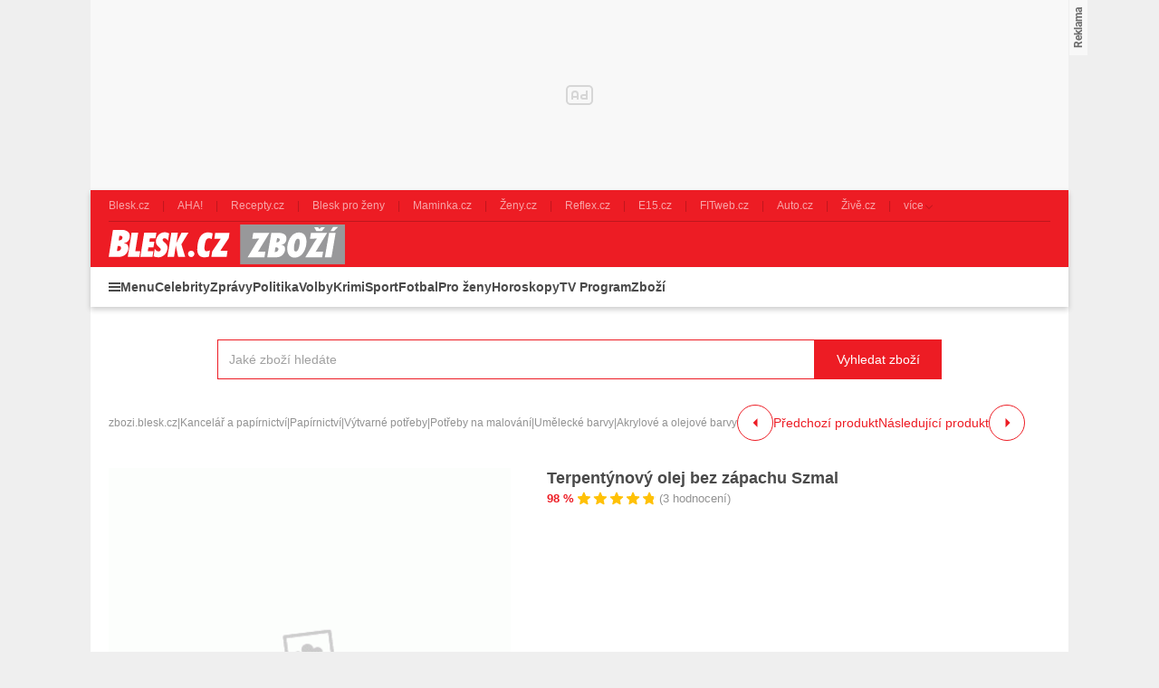

--- FILE ---
content_type: text/html; charset=UTF-8
request_url: https://zbozi.blesk.cz/terpentynovy-olej-bez-zapachu-szmal-d998567890
body_size: 24645
content:
<!DOCTYPE html>
<html lang="cs">

<head>
    <script>
        window.didomiOnReady = window.didomiOnReady || [];
        window.dataLayer = window.dataLayer || [];
    </script>

    <script>
        window.dataLayer.push(
            {
    "app": {
        "service": {
            "name": "Zboží Blesk",
                "environment": "responsive",
                    },
        "systemId": "blesk"
    }
}
,
            {
                "page": {
                    "type": "productDetail",
                    "layoutId": "zbozi_product_2022_10_05"
                }
            },
            {
                "products": {
                    "id": "998567890",
                    "name": "Terpentýnový olej bez zápachu Szmal",
                    "category": {
                        "id": "7083|6066|2990|7133|7140|4715",
                        "name": "Kancelář a papírnictví|Papírnictví|Výtvarné potřeby|Potřeby na malování|Umělecké barvy|Akrylové a olejové barvy"
                    },
                    "brand": "",
                    "value": "279",
                    "_clear": true
                }
            },
            {
    "user": {
    "loginStatus": "anonymous",
        "internal": false
    }
}        );
    </script>

        <script type="application/ld+json">[{"@context":"https:\/\/schema.org","@type":"WebSite","url":"https:\/\/zbozi.blesk.cz\/","potentialAction":{"@type":"SearchAction","query-input":"required name=search_term_string","target":{"@type":"EntryPoint","urlTemplate":"https:\/\/zbozi.blesk.cz\/hledat?search={search_term_string}"}}},{"@context":"https:\/\/schema.org\/","@type":"Product","name":"Terpent\u00fdnov\u00fd olej bez z\u00e1pachu Szmal","description":"Sh\u00e1n\u00edte Terpent\u00fdnov\u00fd olej bez z\u00e1pachu Szmal? D\u00edky Zbozi.Blesk.cz m\u016f\u017eete koupit Terpent\u00fdnov\u00fd olej bez z\u00e1pachu Szmal levn\u011b, ji\u017e od 279 K\u010d.","offers":{"@type":"AggregateOffer","priceCurrency":"CZK","offerCount":0,"lowPrice":279,"highPrice":279,"offers":{"@type":"Offer","url":"https:\/\/zbozi.blesk.cz\/terpentynovy-olej-bez-zapachu-szmal-d998567890","priceCurrency":"CZK","price":0,"itemCondition":"https:\/\/schema.org\/NewCondition","availability":"https:\/\/schema.org\/SoldOut"}},"image":"https:\/\/im9.cz\/iR\/produkt\/nopic_list--mm1000x1000.gif"}]</script>
    <script type="application/javascript">
        window.__cncPageDefinition = window.__cncPageDefinition || {};

        window.__cncPageDefinition.browserEngine = 'SSR';

        window.__cncPageDefinition.site = 'zbozi_blesk';
        window.__cncPageDefinition.template = 'article';
        window.__cncPageDefinition.webType = 'responsive';
        window.__cncPageDefinition.forceArea = 'ostatni';
        window.__cncPageDefinition.responsiveBreakpoint = 1080;
        window.__cncPageDefinition.keywords = [];
    </script>
        <script id="cnc_cpex_cmp" src="https://cdn.cpex.cz/cmp/v2/cpex-cmp.min.js" async="async"></script>

    <script id="cnc_gpt" src="https://securepubads.g.doubleclick.net/tag/js/gpt.js" async="async"></script>
    <script id="cnc_cpex_prebid_settings" src="//ads.rubiconproject.com/prebid/22918_zboziblesk.js" async="async"></script>
    <script id="cnc_wrapper" type="application/javascript" src="//w.cncenter.cz/cnc-wrapper.min.js" async="async"></script>

    <script type="text/javascript">
        var pp_gemius_use_cmp = true;
        var pp_gemius_identifier = '.Xnlb2d15eT8wOL0TDWcsfVnj_6RDk9rQvHEBlxf0v..o7';
        // lines below shouldn't be edited
        function gemius_pending(i) { window[i] = window[i] || function() {var x = window[i+'_pdata'] = window[i+'_pdata'] || []; x[x.length]=arguments;};};gemius_pending('gemius_hit'); gemius_pending('gemius_event'); gemius_pending('pp_gemius_hit'); gemius_pending('pp_gemius_event');(function(d,t) {try {var gt=d.createElement(t),s=d.getElementsByTagName(t)[0],l='http'+((location.protocol=='https:')?'s':''); gt.setAttribute('async','async');gt.setAttribute('defer','defer'); gt.src=l+'://spir.hit.gemius.pl/xgemius.js'; s.parentNode.insertBefore(gt,s);} catch (e) {}})(document,'script');
    </script>

    <script>
                window.didomiOnReady.push(function (Didomi) {
            (function(w,d,s,l,i){w[l]=w[l]||[];w[l].push({'gtm.start':
                    new Date().getTime(),event:'gtm.js'});var f=d.getElementsByTagName(s)[0],
                j=d.createElement(s),dl=l!='dataLayer'?'&l='+l:'';j.async=true;j.src=
                'https://www.googletagmanager.com/gtm.js?id='+i+dl;f.parentNode.insertBefore(j,f);
            })(window,document,'script','dataLayer','GTM-58FQVS');
        });
    </script>

    <meta charset="UTF-8">
    <meta name="viewport" content="width=device-width, initial-scale=1">

    <title>Akrylové a olejové barvy – Terpentýnový olej bez zápachu Szmal</title>

    <link rel="preconnect" href="https://www.googletagmanager.com">
    <link rel="dns-prefetch" href="https://www.googletagmanager.com">

            <link rel="stylesheet" href="/build/product.6a4b0984.css">
    <link rel="stylesheet" href="/build/main.9f665636.css">

    
                    <link rel="canonical" href="https://zbozi.blesk.cz/terpentynovy-olej-bez-zapachu-szmal-d998567890">
        
    
        <link rel="apple-touch-icon" sizes="180x180" href="/favicons/apple-touch-icon.png?v=1">
<link rel="icon" type="image/png" sizes="32x32" href="/favicons/favicon-32x32.png?v=1">
<link rel="icon" type="image/png" sizes="16x16" href="/favicons/favicon-16x16.png?v=1">
<link rel="manifest" href="/favicons/site.webmanifest?v=1">
<link rel="mask-icon" href="/favicons/safari-pinned-tab.svg?v=1" color="#ed1c24">
<meta name="msapplication-TileColor" content="#ed1c24">
<meta name="msapplication-config" content="/favicons/browserconfig.xml?v=1">
<meta name="theme-color" content="#ed1c24">
<meta name="apple-mobile-web-app-title" content="Blesk.cz">
<meta name="application-name" content="Blesk.cz">
<meta name="msapplication-TileImage" content="/favicons/mstile-144x144.png?v=10"><meta property="twitter:card" content="summary_large_image">

<meta property="og:title" content="Akrylové a olejové barvy – Terpentýnový olej bez zápachu Szmal">
    <meta property="twitter:title" content="Akrylové a olejové barvy – Terpentýnový olej bez zápachu Szmal">
<meta name="description" content="Sháníte Terpentýnový olej bez zápachu Szmal? Díky Zbozi.Blesk.cz můžete koupit Terpentýnový olej bez zápachu Szmal levně, již od 279 Kč.">
    <meta property="og:description" content="Sháníte Terpentýnový olej bez zápachu Szmal? Díky Zbozi.Blesk.cz můžete koupit Terpentýnový olej bez zápachu Szmal levně, již od 279 Kč.">
    <meta property="twitter:description" content="Sháníte Terpentýnový olej bez zápachu Szmal? Díky Zbozi.Blesk.cz můžete koupit Terpentýnový olej bez zápachu Szmal levně, již od 279 Kč.">
<meta property="og:image" content="https://im9.cz/iR/produkt/nopic_list--mm800x800.gif">
<meta property="twitter:image" content="https://im9.cz/iR/produkt/nopic_list--mm800x800.gif">
<meta property="og:locale" content="cs_CZ">
<meta property="og:type" content="website">
    <meta property="og:url" content="https://zbozi.blesk.cz/terpentynovy-olej-bez-zapachu-szmal-d998567890">
<meta property="og:site_name" content="Zbozi.Blesk.cz">
<meta name="google-site-verification" content="RBZa78IWa97aoX4EfBUaX79Vcc2GvhS6PfHQ1Z4DSO4"/>

</head>


<body class=" body-product-detail-page">
<!-- Google Tag Manager (noscript) -->
<noscript><iframe src="https://www.googletagmanager.com/ns.html?id=GTM-58FQVS" height="0" width="0" style="display:none;visibility:hidden"></iframe></noscript>
<!-- End Google Tag Manager (noscript) -->
<script>
    window.didomiOnReady.push(function (Didomi) {
        window.dataLayer.push({'event': 'page_body'});
        window.dataLayer.push({'event': 'page_ready'});
    });
</script>

<div class="hide-mobile">
    <div id="cnc_branding_creative_wrapper" class="advertising-leaderboard">
    <div class="cnc-ads cnc-ads--leaderboard">
        <div class="cnc-ads__within" id="cnc_leaderboard_1"></div>
    </div>
</div>


</div>

<div class="page-wrapper">

        <header class="page-header js-page-header">
    <div class="page-header__content">
        
                <div class="related-sites js-related-sites">
            <a class="related-sites__item" href="https://www.blesk.cz" target="_blank" rel="noreferrer noopener">
            <span class="related-sites__item-desc">Blesk.cz</span>
        </a>
            <a class="related-sites__item" href="https://www.ahaonline.cz" target="_blank" rel="noreferrer noopener">
            <span class="related-sites__item-desc">AHA!</span>
        </a>
            <a class="related-sites__item" href="https://www.recepty.cz" target="_blank" rel="noreferrer noopener">
            <span class="related-sites__item-desc">Recepty.cz</span>
        </a>
            <a class="related-sites__item" href="https://prozeny.blesk.cz" target="_blank" rel="noreferrer noopener">
            <span class="related-sites__item-desc">Blesk pro ženy</span>
        </a>
            <a class="related-sites__item" href="https://www.maminka.cz" target="_blank" rel="noreferrer noopener">
            <span class="related-sites__item-desc">Maminka.cz</span>
        </a>
            <a class="related-sites__item" href="https://www.zeny.cz" target="_blank" rel="noreferrer noopener">
            <span class="related-sites__item-desc">Ženy.cz</span>
        </a>
            <a class="related-sites__item" href="https://www.reflex.cz" target="_blank" rel="noreferrer noopener">
            <span class="related-sites__item-desc">Reflex.cz</span>
        </a>
            <a class="related-sites__item" href="https://www.e15.cz" target="_blank" rel="noreferrer noopener">
            <span class="related-sites__item-desc">E15.cz</span>
        </a>
            <a class="related-sites__item" href="https://www.fitweb.cz" target="_blank" rel="noreferrer noopener">
            <span class="related-sites__item-desc">FITweb.cz</span>
        </a>
            <a class="related-sites__item" href="https://www.auto.cz" target="_blank" rel="noreferrer noopener">
            <span class="related-sites__item-desc">Auto.cz</span>
        </a>
            <a class="related-sites__item" href="https://www.zive.cz" target="_blank" rel="noreferrer noopener">
            <span class="related-sites__item-desc">Živě.cz</span>
        </a>
        <div class="related-sites__item related-sites__item--with-sublist">
        <span class="related-sites__item-desc">více</span>
        <div class="related-sites__sublist">
                            <a class="related-sites__subitem" href="https://www.abicko.cz" target="_blank" rel="noreferrer noopener">Ábíčko.cz</a>
                            <a class="related-sites__subitem" href="https://www.autorevue.cz" target="_blank" rel="noreferrer noopener">AutoRevue.cz</a>
                            <a class="related-sites__subitem" href="https://avmania.zive.cz" target="_blank" rel="noreferrer noopener">AVmania.cz</a>
                            <a class="related-sites__subitem" href="https://digiarena.zive.cz" target="_blank" rel="noreferrer noopener">DIGIarena.cz</a>
                            <a class="related-sites__subitem" href="https://doupe.zive.cz" target="_blank" rel="noreferrer noopener">Doupě.cz</a>
                            <a class="related-sites__subitem" href="https://www.isport.cz" target="_blank" rel="noreferrer noopener">iSport.cz</a>
                            <a class="related-sites__subitem" href="https://mobilmania.zive.cz" target="_blank" rel="noreferrer noopener">MobilMania.cz</a>
                            <a class="related-sites__subitem" href="https://sportrevue.isport.blesk.cz" target="_blank" rel="noreferrer noopener">SportRevue.cz</a>
                            <a class="related-sites__subitem" href="https://sazkaeleague.cz" target="_blank" rel="noreferrer noopener">Sazka eLEAGUE</a>
                    </div>
    </div>
</div>

        
        <div class="page-header-basic js-page-header-basic">
            
                        <div class="group-cover-opener js-group-cover-opener">
    <span class="is-hidden">Zobrazit/skrýt menu</span>
</div>            
                        <a class="page-logo page-logo--header" href="https://zbozi.blesk.cz/">
    <img class="page-logo__image" src="/build/images/style/logo.8bf870ec.svg" alt="Logo Blesk.cz">
    <span class="is-hidden">Titulní strana Zboží Blesk</span>
</a>            
                                
        </div>
        
        <div class="page-header-ribbon js-page-header-ribbon">
            
                        <nav class="menu-2">
    <ul class="menu-2__list menu-2__list--1">
        <li class="menu-2__item menu-2__item--1">
            <span class="menu-2__link menu-2__link--1 menu-2__link--menu js-group-cover-opener" title="Menu">Menu</span>
        </li>
                    <li class="menu-2__item menu-2__item--1">
                <a class="menu-2__link menu-2__link--1" href="https://www.blesk.cz/celebrity" title="Celebrity">Celebrity</a>
            </li>
                    <li class="menu-2__item menu-2__item--1">
                <a class="menu-2__link menu-2__link--1" href="https://www.blesk.cz/zpravy" title="Zprávy">Zprávy</a>
            </li>
                    <li class="menu-2__item menu-2__item--1">
                <a class="menu-2__link menu-2__link--1" href="https://www.blesk.cz/zpravy/politika" title="Politika">Politika</a>
            </li>
                    <li class="menu-2__item menu-2__item--1">
                <a class="menu-2__link menu-2__link--1" href="https://www.blesk.cz/volby" title="Volby">Volby</a>
            </li>
                    <li class="menu-2__item menu-2__item--1">
                <a class="menu-2__link menu-2__link--1" href="https://www.blesk.cz/zpravy/krimi" title="Krimi">Krimi</a>
            </li>
                    <li class="menu-2__item menu-2__item--1">
                <a class="menu-2__link menu-2__link--1" href="https://isport.blesk.cz/blesksport" title="Sport">Sport</a>
            </li>
                    <li class="menu-2__item menu-2__item--1">
                <a class="menu-2__link menu-2__link--1" href="https://isport.blesk.cz/fotbal" title="Fotbal">Fotbal</a>
            </li>
                    <li class="menu-2__item menu-2__item--1">
                <a class="menu-2__link menu-2__link--1" href="https://prozeny.blesk.cz/" title="Pro ženy">Pro ženy</a>
            </li>
                    <li class="menu-2__item menu-2__item--1">
                <a class="menu-2__link menu-2__link--1" href="https://horoskopy.blesk.cz/" title="Horoskopy">Horoskopy</a>
            </li>
                    <li class="menu-2__item menu-2__item--1">
                <a class="menu-2__link menu-2__link--1" href="https://tvprogram.blesk.cz/" title="TV Program">TV Program</a>
            </li>
                    <li class="menu-2__item menu-2__item--1">
                <a class="menu-2__link menu-2__link--1" href="https://zbozi.blesk.cz/" title="Zboží">Zboží</a>
            </li>
            </ul>
</nav>    
                            <div class="searchbox searchbox--page-header-basic js-product-searchbox">
        <form class="searchbox__form js-sb-form" action="/hledat" method="POST">
            <div class="searchbox__content">
    <div class="searchbox__close js-sb-close">
        <span class="searchbox__close-desc">Zavřít</span>
        <span class="searchbox__close-icon"></span>
    </div>

    <div class="searchbox__main">
        <input class="searchbox__entry js-sb-product-search js-sb-product-search-header"
               type="text" placeholder="Jaké zboží hledáte" name="search" autocomplete="off"
               data-search-url="/ajax/load-product-suggestions"
               data-category=""
        >
        <div class="button button--primary button--medium searchbox__button-2 js-sb-mob-button"></div>
                    <div class="searchbox-suggestions js-sb-product-suggestions js-sb-product-suggestions-header"
                 style="display: none"></div>
                <div class="searchbox__help searchbox__help--2">
            <div class="searchbox__help-cover"></div>
            <div class="searchbox__help-content">
                <div class="searchbox__help-info">
                            <span class="searchbox__help-info-headline">
                                Napište co hledáte
                            </span>
                    <span class="searchbox__help-info-desc">
                                Nyní napište jaké zboží hledáte a po té klikněte na tlačítko &quot;Vyhledat zboží&quot;
                            </span>
                </div>
                <span class="searchbox__help-close js-searchbox-help-close"></span>
            </div>
        </div>
    </div>

</div>
    <button class="button button--primary button--medium searchbox__button js-sb-submit-button"
            data-search-url="https://zbozi.blesk.cz/hledat"
    >
        <span class="searchbox__button-desc">Vyhledat zboží</span>
    </button>

        </form>
    </div>
        
        </div>
    
    </div>
</header>
    <div class="page-content page-content--product-detail-page js-page-content">

        <div class="group-cover js-group-cover">
                        <div class="group-universal">
    <div class="group-universal__header">
                <a class="page-logo page-logo--group-universal" href="https://zbozi.blesk.cz/">
    <img class="page-logo__image" src="/build/images/style/logo.8bf870ec.svg" alt="Logo Blesk.cz">
    <span class="is-hidden">Titulní strana Zboží Blesk</span>
</a>                <span class="group-universal__button-close js-group-cover-opener"></span>
                <div class="searchbox-2">
    <form class="searchbox-2__form" action="/hledat" method="get">
        <input class="searchbox-2__entry" type="text" placeholder="Jaké zboží hledáte?" name="search">
        <button class="searchbox-2__button">
            <span class="searchbox-2__button-desc">Hledat</span>
        </button>
    </form>
</div>    </div>
    
    <div class="group-universal__content">
                
<nav class="menu-4">
    <div class="menu-4__section">
                    <div class="menu-4__block">
    <strong class="menu-4__block-headline">
                    <a class="menu-4__block-name" href="https://www.blesk.cz/zpravy">
                Zprávy
            </a>
            </strong>
    <ul class="menu-4__list">
                    <li class="menu-4__item">
                <a class="menu-4__link" href="https://www.blesk.cz/koronavirus">Koronavirus</a>
            </li>
                    <li class="menu-4__item">
                <a class="menu-4__link" href="https://www.blesk.cz/zpravy/udalosti">Česko</a>
            </li>
                    <li class="menu-4__item">
                <a class="menu-4__link" href="https://www.blesk.cz/zpravy/politika">Politika</a>
            </li>
                    <li class="menu-4__item">
                <a class="menu-4__link" href="https://www.blesk.cz/zpravy/krimi">Krimi</a>
            </li>
                    <li class="menu-4__item">
                <a class="menu-4__link" href="https://www.blesk.cz/zpravy/svet">Svět</a>
            </li>
                    <li class="menu-4__item">
                <a class="menu-4__link" href="https://www.blesk.cz/regiony">Regiony</a>
            </li>
                    <li class="menu-4__item">
                <a class="menu-4__link" href="https://www.blesk.cz/kategorie/32/pribehy">Příběhy</a>
            </li>
                    <li class="menu-4__item">
                <a class="menu-4__link" href="https://www.blesk.cz/epicentrum">Epicentrum</a>
            </li>
                    <li class="menu-4__item">
                <a class="menu-4__link" href="https://www.blesk.cz/kategorie/5399/domaci-ekonomka">Finance</a>
            </li>
                    <li class="menu-4__item">
                <a class="menu-4__link" href="https://www.blesk.cz/kategorie/5435/kultura">Kultura</a>
            </li>
                    <li class="menu-4__item">
                <a class="menu-4__link" href="https://pocasi.blesk.cz/">Počasí</a>
            </li>
                    <li class="menu-4__item">
                <a class="menu-4__link" href="https://www.blesk.cz/volby">Volby</a>
            </li>
                    <li class="menu-4__item">
                <a class="menu-4__link" href="https://www.blesk.cz/tlapky">Blesk Tlapky</a>
            </li>
                    <li class="menu-4__item">
                <a class="menu-4__link" href="https://www.blesk.cz/kategorie/2982/zdravi">Zdraví</a>
            </li>
                    <li class="menu-4__item">
                <a class="menu-4__link" href="https://www.blesk.cz/ordinace">Blesk Ordinace</a>
            </li>
                    <li class="menu-4__item">
                <a class="menu-4__link" href="https://www.blesk.cz/testy">Testy Blesku</a>
            </li>
                    <li class="menu-4__item">
                <a class="menu-4__link" href="https://www.blesk.cz/tag/Blesk%20Podcast/1">Blesk Podcasty</a>
            </li>
            </ul>
</div>
            </div>
    <div class="menu-4__section">
                    <div class="menu-4__block">
    <strong class="menu-4__block-headline">
                    <a class="menu-4__block-name" href="https://www.blesk.cz/celebrity">
                Celebrity
            </a>
            </strong>
    <ul class="menu-4__list">
                    <li class="menu-4__item">
                <a class="menu-4__link" href="https://www.blesk.cz/celebrity/ceske">České celebrity</a>
            </li>
                    <li class="menu-4__item">
                <a class="menu-4__link" href="https://www.blesk.cz/festival-karlovy-vary">MFF Karlovy Vary</a>
            </li>
                    <li class="menu-4__item">
                <a class="menu-4__link" href="https://www.blesk.cz/celebrity/svetove">Světové celebrity</a>
            </li>
                    <li class="menu-4__item">
                <a class="menu-4__link" href="https://www.blesk.cz/celebrity/kralovske-rodiny">Královské rodiny</a>
            </li>
                    <li class="menu-4__item">
                <a class="menu-4__link" href="https://www.blesk.cz/celebrity/modni-policie">Módní policie</a>
            </li>
                    <li class="menu-4__item">
                <a class="menu-4__link" href="https://www.blesk.cz/serialy-film-kino-tv">TV, film a seriály</a>
            </li>
                    <li class="menu-4__item">
                <a class="menu-4__link" href="https://www.blesk.cz/kategorie/7997/ina-t">Ina T.</a>
            </li>
            </ul>
</div>
                    <div class="menu-4__block">
    <strong class="menu-4__block-headline">
                    <a class="menu-4__block-name" href="https://prozeny.blesk.cz/">
                Pro ženy
            </a>
            </strong>
    <ul class="menu-4__list">
                    <li class="menu-4__item">
                <a class="menu-4__link" href="https://prozeny.blesk.cz/kategorie/313/laska-a-vztahy">Láska a vztahy</a>
            </li>
                    <li class="menu-4__item">
                <a class="menu-4__link" href="https://prozeny.blesk.cz/trendy">Móda a trendy</a>
            </li>
                    <li class="menu-4__item">
                <a class="menu-4__link" href="https://prozeny.blesk.cz/kategorie/323/pribehy">Příběhy</a>
            </li>
                    <li class="menu-4__item">
                <a class="menu-4__link" href="https://horoskopy.blesk.cz/">Horoskopy</a>
            </li>
                    <li class="menu-4__item">
                <a class="menu-4__link" href="https://prozeny.blesk.cz/jak-zhubnout">Jak zhubnout</a>
            </li>
                    <li class="menu-4__item">
                <a class="menu-4__link" href="https://tv.prozeny.blesk.cz/kanal/5236/zdravi">Zdraví</a>
            </li>
                    <li class="menu-4__item">
                <a class="menu-4__link" href="https://www.recepty.cz/">Recepty</a>
            </li>
            </ul>
</div>
            </div>
    <div class="menu-4__section">
                    <div class="menu-4__block">
    <strong class="menu-4__block-headline">
                    <a class="menu-4__block-name" href="https://isport.blesk.cz/blesksport">
                Sport
            </a>
            </strong>
    <ul class="menu-4__list">
                    <li class="menu-4__item">
                <a class="menu-4__link" href="https://isport.blesk.cz/fotbal">Fotbal</a>
            </li>
                    <li class="menu-4__item">
                <a class="menu-4__link" href="https://isport.blesk.cz/1-liga">FORTUNA:LIGA</a>
            </li>
                    <li class="menu-4__item">
                <a class="menu-4__link" href="https://isport.blesk.cz/hokej">Hokej</a>
            </li>
                    <li class="menu-4__item">
                <a class="menu-4__link" href="https://isport.blesk.cz/tenis">Tenis</a>
            </li>
                    <li class="menu-4__item">
                <a class="menu-4__link" href="https://isport.blesk.cz/kategorie/5525/mma">MMA</a>
            </li>
                    <li class="menu-4__item">
                <a class="menu-4__link" href="https://isport.blesk.cz/vysledky">Výsledky</a>
            </li>
                    <li class="menu-4__item">
                <a class="menu-4__link" href="https://isport.blesk.cz/blesksport">Blesk sport</a>
            </li>
                    <li class="menu-4__item">
                <a class="menu-4__link" href="https://isport.blesk.cz/podcasty">Podcasty</a>
            </li>
                    <li class="menu-4__item">
                <a class="menu-4__link" href="https://fotbalove-prestupy.isport.blesk.cz/">Fotbalové přestupy</a>
            </li>
                    <li class="menu-4__item">
                <a class="menu-4__link" href="https://isport.blesk.cz/vysledky">Online přenosy</a>
            </li>
            </ul>
</div>
                    <div class="menu-4__block">
    <strong class="menu-4__block-headline">
                    <a class="menu-4__block-name" href="https://tv.blesk.cz/">
                Blesk TV
            </a>
            </strong>
    <ul class="menu-4__list">
                    <li class="menu-4__item">
                <a class="menu-4__link" href="https://tv.blesk.cz/kanal/5262/top-sledovane">TOP sledované</a>
            </li>
                    <li class="menu-4__item">
                <a class="menu-4__link" href="https://tv.blesk.cz/kanal/4075/celebrity">Celebrity</a>
            </li>
                    <li class="menu-4__item">
                <a class="menu-4__link" href="https://tv.blesk.cz/kanal/5255/zpravy-a-publicistika">Zprávy</a>
            </li>
                    <li class="menu-4__item">
                <a class="menu-4__link" href="https://tv.blesk.cz/kanal/6589/zabava">Zábava</a>
            </li>
                    <li class="menu-4__item">
                <a class="menu-4__link" href="https://tv.blesk.cz/kanal/5622/s-prezidentem-v-lanech">S prezidentem v Lánech</a>
            </li>
                    <li class="menu-4__item">
                <a class="menu-4__link" href="https://tv.isport.blesk.cz/">Sport</a>
            </li>
                    <li class="menu-4__item">
                <a class="menu-4__link" href="https://tv.isport.blesk.cz/fortuna-liga">Fortuna:Liga</a>
            </li>
                    <li class="menu-4__item">
                <a class="menu-4__link" href="https://tv.prozeny.blesk.cz/">Pro ženy</a>
            </li>
                    <li class="menu-4__item">
                <a class="menu-4__link" href="https://tv.isport.blesk.cz/kanal/7926/karlos-show">Karlos show</a>
            </li>
                    <li class="menu-4__item">
                <a class="menu-4__link" href="https://prozeny.blesk.cz/branky-body-kokoti">Branky body kokoti</a>
            </li>
            </ul>
</div>
            </div>
    <div class="menu-4__section">
                    <div class="menu-4__block">
    <strong class="menu-4__block-headline">
                    <span class="menu-4__block-name">Ostatní</span>
            </strong>
    <ul class="menu-4__list">
                    <li class="menu-4__item">
                <a class="menu-4__link" href="https://www.blesk.cz/praha">Praha</a>
            </li>
                    <li class="menu-4__item">
                <a class="menu-4__link" href="https://www.blesk.cz/brno">Brno</a>
            </li>
                    <li class="menu-4__item">
                <a class="menu-4__link" href="https://www.blesk.cz/ostrava">Ostrava</a>
            </li>
                    <li class="menu-4__item">
                <a class="menu-4__link" href="https://www.blesk.cz/plzen">Plzeň</a>
            </li>
                    <li class="menu-4__item">
                <a class="menu-4__link" href="https://www.blesk.cz/ombudsman">Ombudsman</a>
            </li>
                    <li class="menu-4__item">
                <a class="menu-4__link" href="https://www.blesk.cz/hobby">Hobby</a>
            </li>
                    <li class="menu-4__item">
                <a class="menu-4__link" href="https://www.blesk.cz/testy">Testy Blesku</a>
            </li>
                    <li class="menu-4__item">
                <a class="menu-4__link" href="https://www.blesk.cz/radce">Rádce</a>
            </li>
                    <li class="menu-4__item">
                <a class="menu-4__link" href="https://www.blesk.cz/kategorie/7094/dum-a-byt">Dům a byt</a>
            </li>
                    <li class="menu-4__item">
                <a class="menu-4__link" href="https://www.blesk.cz/kategorie/7095/zahrada">Zahrada</a>
            </li>
                    <li class="menu-4__item">
                <a class="menu-4__link" href="https://www.blesk.cz/kategorie/7096/pro-chovatele">Pro chovatele</a>
            </li>
                    <li class="menu-4__item">
                <a class="menu-4__link" href="https://prozeny.blesk.cz/testovanisbpz">Testujeme s BPŽ</a>
            </li>
                    <li class="menu-4__item">
                <a class="menu-4__link" href="https://tvprogram.blesk.cz/">TV program</a>
            </li>
                    <li class="menu-4__item">
                <a class="menu-4__link" href="https://www.auto.cz/">Auto-moto</a>
            </li>
                    <li class="menu-4__item">
                <a class="menu-4__link" href="https://www.blesk.cz/bydleni">Bydlení</a>
            </li>
                    <li class="menu-4__item">
                <a class="menu-4__link" href="https://promuze.blesk.cz/">Blesk pro muže</a>
            </li>
                    <li class="menu-4__item">
                <a class="menu-4__link" href="https://www.blesk.cz/digital">Technologie</a>
            </li>
                    <li class="menu-4__item">
                <a class="menu-4__link" href="https://www.blesk.cz/cestovani">Cestování</a>
            </li>
            </ul>
</div>
            </div>
</nav>                <nav class="special-links special-links--group-universal-1">
                                        <a class="special-links__link special-links__link--premium" href="https://www.blesk.cz/premium" title="Premium" target="_blank" rel="noopener noreferrer">
                        <span class="special-links__link-desc">Premium</span>
        </a>
                                        <a class="special-links__link special-links__link--standard" href="https://www.ikiosek.cz/blesk#_ga=2.170311200.1496440074.1676540621-418086938.1626080748" title="iKiosek" target="_blank" rel="noopener noreferrer">
                            <img class="special-links__link-image" src="/build/images/style/icons/basket.c0d13a4b.svg" alt="iKiosek">
                        <span class="special-links__link-desc">iKiosek</span>
        </a>
    </nav>                <nav class="special-links special-links--group-universal-2">
                                        <a class="special-links__link special-links__link--standard" href="https://bleskmobil.blesk.cz/" title="BLESKmobil" target="_blank" rel="noopener noreferrer">
                            <img class="special-links__link-image" src="/build/images/style/icons/logo-blesk-mobil.5e3084a0.png" alt="BLESKmobil">
                        <span class="special-links__link-desc">BLESKmobil</span>
        </a>
                                        <a class="special-links__link special-links__link--standard" href="https://blesk.cz/ombudsman" title="Blesk ombudsman" target="_blank" rel="noopener noreferrer">
                            <img class="special-links__link-image" src="/build/images/style/icons/logo-blesk-ombudsman.bc772a39.png" alt="Blesk ombudsman">
                        <span class="special-links__link-desc">Blesk ombudsman</span>
        </a>
                                        <a class="special-links__link special-links__link--standard" href="https://www.blesk.cz/ordinace" title="Blesk ordinace" target="_blank" rel="noopener noreferrer">
                            <img class="special-links__link-image" src="/build/images/style/icons/logo-blesk-ordinace.73e6d5f1.png" alt="Blesk ordinace">
                        <span class="special-links__link-desc">Blesk ordinace</span>
        </a>
                                        <a class="special-links__link special-links__link--standard" href="https://jarmark.blesk.cz/" title="Blesk jarmark" target="_blank" rel="noopener noreferrer">
                            <img class="special-links__link-image" src="/build/images/style/icons/logo-blesk-jarmark.bda7aab5.png" alt="Blesk jarmark">
                        <span class="special-links__link-desc">Blesk jarmark</span>
        </a>
                                        <a class="special-links__link special-links__link--standard" href="https://www.blesk.cz/testy" title="Testy blesku" target="_blank" rel="noopener noreferrer">
                            <img class="special-links__link-image" src="/build/images/style/icons/logo-blesk-testy.14dd127f.png" alt="Testy blesku">
                        <span class="special-links__link-desc">Testy blesku</span>
        </a>
                                        <a class="special-links__link special-links__link--standard" href="https://www.blesk.cz/srdce-pro-vas" title="Srdce pro vás" target="_blank" rel="noopener noreferrer">
                            <img class="special-links__link-image" src="/build/images/style/icons/logo-srdce-pro-vas.6e7a8a6c.png" alt="Srdce pro vás">
                        <span class="special-links__link-desc">Srdce pro vás</span>
        </a>
    </nav>    </div>
    
    <div class="group-universal__footer">
                <div class="socials socials--group-universal">
    <strong class="socials__headline">Sledujte nás:</strong>
    <div class="socials__list">
                    <a class="socials__link socials__link--facebook" href="https://www.facebook.com/Blesk.cz" target="_blank" title="Facebook">
                <span class="is-hidden">Facebook</span>
            </a>
                    <a class="socials__link socials__link--instagram" href="https://www.instagram.com/blesk.cz" target="_blank" title="Instagram">
                <span class="is-hidden">Instagram</span>
            </a>
                    <a class="socials__link socials__link--twitter" href="https://twitter.com/Blesk24" target="_blank" title="Twitter">
                <span class="is-hidden">Twitter</span>
            </a>
                    <a class="socials__link socials__link--telegram" href="https://t.me/bleskcz" target="_blank" title="Telegram">
                <span class="is-hidden">Telegram</span>
            </a>
            </div>
</div>                <div class="quick-contact quick-contact--group-universal">
    <a class="quick-contact__link quick-contact__link--email" href="mailto:tip@blesk.cz">tip@blesk.cz</a>
    |
    <a class="quick-contact__link quick-contact__link--tel" href="tel:724249000">724 249 000</a>
</div>    </div>
</div>        </div>

                <main class="page-main">
                <div class="inner">

        <div class="gap-element-small-spaced width-medium">
                <div class="searchbox js-product-searchbox">
        <form class="searchbox__form js-sb-form" action="/hledat" method="POST">
            <div class="searchbox__content">
    <div class="searchbox__close js-sb-close">
        <span class="searchbox__close-desc">Zavřít</span>
        <span class="searchbox__close-icon"></span>
    </div>

    <div class="searchbox__main">
        <input class="searchbox__entry js-sb-product-search "
               type="text" placeholder="Jaké zboží hledáte" name="search" autocomplete="off"
               data-search-url="/ajax/load-product-suggestions"
               data-category="akrylove-a-olejove-barvy"
        >
        <div class="button button--primary button--medium searchbox__button-2 js-sb-mob-button"></div>
                    <div class="searchbox-suggestions js-sb-product-suggestions "
                 style="display: none"></div>
                <div class="searchbox__help searchbox__help--2">
            <div class="searchbox__help-cover"></div>
            <div class="searchbox__help-content">
                <div class="searchbox__help-info">
                            <span class="searchbox__help-info-headline">
                                Napište co hledáte
                            </span>
                    <span class="searchbox__help-info-desc">
                                Nyní napište jaké zboží hledáte a po té klikněte na tlačítko &quot;Vyhledat zboží&quot;
                            </span>
                </div>
                <span class="searchbox__help-close js-searchbox-help-close"></span>
            </div>
        </div>
    </div>

</div>
    <button class="button button--primary button--medium searchbox__button js-sb-submit-button"
            data-search-url="https://zbozi.blesk.cz/hledat"
    >
        <span class="searchbox__button-desc">Vyhledat zboží</span>
    </button>

        </form>
    </div>
        </div>

        <div class="gap-element">
            <div class="product-detail-top">

                                <div class="breadcrumbs breadcrumbs--product-detail">
    <a class="breadcrumbs__item breadcrumbs__item--link"
       href='/'
                            data-track-click="{&quot;event&quot;:&quot;clickTo_navigation&quot;,&quot;menu&quot;:{&quot;type&quot;:&quot;breadcrumbs&quot;,&quot;section&quot;:&quot;zbozi.blesk.cz&quot;},&quot;link&quot;:{&quot;text&quot;:&quot;zbozi.blesk.cz&quot;,&quot;url&quot;:&quot;https:\/\/zbozi.blesk.cz\/&quot;}}"
                >
        zbozi.blesk.cz
    </a>
            <span class="breadcrumbs__separator">|</span>
        <a class="breadcrumbs__item breadcrumbs__item--link"
           href="/kancelar-a-papirnictvi"
                                           data-track-click="{&quot;event&quot;:&quot;clickTo_navigation&quot;,&quot;menu&quot;:{&quot;type&quot;:&quot;breadcrumbs&quot;,&quot;section&quot;:&quot;Kancel\u00e1\u0159 a pap\u00edrnictv\u00ed&quot;},&quot;link&quot;:{&quot;text&quot;:&quot;Kancel\u00e1\u0159 a pap\u00edrnictv\u00ed&quot;,&quot;url&quot;:&quot;https:\/\/zbozi.blesk.cz\/kancelar-a-papirnictvi&quot;}}"
                    >
            Kancelář a papírnictví
        </a>
            <span class="breadcrumbs__separator">|</span>
        <a class="breadcrumbs__item breadcrumbs__item--link"
           href="/papirnictvi"
                                           data-track-click="{&quot;event&quot;:&quot;clickTo_navigation&quot;,&quot;menu&quot;:{&quot;type&quot;:&quot;breadcrumbs&quot;,&quot;section&quot;:&quot;Pap\u00edrnictv\u00ed&quot;},&quot;link&quot;:{&quot;text&quot;:&quot;Pap\u00edrnictv\u00ed&quot;,&quot;url&quot;:&quot;https:\/\/zbozi.blesk.cz\/papirnictvi&quot;}}"
                    >
            Papírnictví
        </a>
            <span class="breadcrumbs__separator">|</span>
        <a class="breadcrumbs__item breadcrumbs__item--link"
           href="/vytvarne-potreby"
                                           data-track-click="{&quot;event&quot;:&quot;clickTo_navigation&quot;,&quot;menu&quot;:{&quot;type&quot;:&quot;breadcrumbs&quot;,&quot;section&quot;:&quot;V\u00fdtvarn\u00e9 pot\u0159eby&quot;},&quot;link&quot;:{&quot;text&quot;:&quot;V\u00fdtvarn\u00e9 pot\u0159eby&quot;,&quot;url&quot;:&quot;https:\/\/zbozi.blesk.cz\/vytvarne-potreby&quot;}}"
                    >
            Výtvarné potřeby
        </a>
            <span class="breadcrumbs__separator">|</span>
        <a class="breadcrumbs__item breadcrumbs__item--link"
           href="/potreby-na-malovani"
                                           data-track-click="{&quot;event&quot;:&quot;clickTo_navigation&quot;,&quot;menu&quot;:{&quot;type&quot;:&quot;breadcrumbs&quot;,&quot;section&quot;:&quot;Pot\u0159eby na malov\u00e1n\u00ed&quot;},&quot;link&quot;:{&quot;text&quot;:&quot;Pot\u0159eby na malov\u00e1n\u00ed&quot;,&quot;url&quot;:&quot;https:\/\/zbozi.blesk.cz\/potreby-na-malovani&quot;}}"
                    >
            Potřeby na malování
        </a>
            <span class="breadcrumbs__separator">|</span>
        <a class="breadcrumbs__item breadcrumbs__item--link"
           href="/umelecke-barvy"
                                           data-track-click="{&quot;event&quot;:&quot;clickTo_navigation&quot;,&quot;menu&quot;:{&quot;type&quot;:&quot;breadcrumbs&quot;,&quot;section&quot;:&quot;Um\u011bleck\u00e9 barvy&quot;},&quot;link&quot;:{&quot;text&quot;:&quot;Um\u011bleck\u00e9 barvy&quot;,&quot;url&quot;:&quot;https:\/\/zbozi.blesk.cz\/umelecke-barvy&quot;}}"
                    >
            Umělecké barvy
        </a>
            <span class="breadcrumbs__separator">|</span>
        <a class="breadcrumbs__item breadcrumbs__item--link"
           href="/akrylove-a-olejove-barvy"
                                           data-track-click="{&quot;event&quot;:&quot;clickTo_navigation&quot;,&quot;menu&quot;:{&quot;type&quot;:&quot;breadcrumbs&quot;,&quot;section&quot;:&quot;Akrylov\u00e9 a olejov\u00e9 barvy&quot;},&quot;link&quot;:{&quot;text&quot;:&quot;Akrylov\u00e9 a olejov\u00e9 barvy&quot;,&quot;url&quot;:&quot;https:\/\/zbozi.blesk.cz\/akrylove-a-olejove-barvy&quot;}}"
                    >
            Akrylové a olejové barvy
        </a>
        </div>
                                                    <div class="product-detail-navigation">
                        <div class="product-detail-navigation__arrow product-detail-navigation__arrow--prev">
                                                        <a class="arrow arrow--prev" href="/d998567890/previous"                                                data-track-click="{&quot;event&quot;:&quot;clickTo_content&quot;,&quot;clickTo&quot;:&quot;predchoziProdukt&quot;,&quot;link&quot;:{&quot;type&quot;:&quot;button&quot;,&quot;text&quot;:&quot;P\u0159edchoz\u00ed produkt&quot;,&quot;url&quot;:&quot;https:\/\/zbozi.blesk.cz\/d998567890\/next&quot;}}"
                    >
    <span class="arrow__icon"></span>
            <span class="arrow__desc">
            Předchozí produkt
        </span>
    </a>                        </div>
                        <div class="product-detail-navigation__arrow product-detail-navigation__arrow--next">
                            <a class="arrow arrow--next" href="/d998567890/next"                                                data-track-click="{&quot;event&quot;:&quot;clickTo_content&quot;,&quot;clickTo&quot;:&quot;nasledujiciProdukt&quot;,&quot;link&quot;:{&quot;type&quot;:&quot;button&quot;,&quot;text&quot;:&quot;N\u00e1sleduj\u00edc\u00ed produkt&quot;,&quot;url&quot;:&quot;https:\/\/zbozi.blesk.cz\/d998567890\/next&quot;}}"
                    >
    <span class="arrow__icon"></span>
            <span class="arrow__desc">
            Následující produkt
        </span>
    </a>                        </div>
                    </div>
                
            </div>
        </div>

        <div class="product-detail-basic">
    <div class="product-detail-basic__block">

                <div class="hide-desktop product-detail-basic__part">
            <h1 class="product-detail-basic__headline">
            Terpentýnový olej bez zápachu Szmal
    </h1>        </div>

                <div class="hide-desktop product-detail-basic__part">
            <div class="product-detail-basic__ratings">
                <strong class="product-detail-basic__ratings-percents">98 %</strong>
                <div class="product-detail-basic__rating-stars-wrapper">
                    <div class="rating-stars rating-stars--product-detail-basic">
    <div class="rating-stars__bar" style="background-size: 98% 100%;"></div>
    <div class="rating-stars__cover"></div>
</div>                </div>
                <span class="product-detail-basic__ratings-reviews">(3 hodnocení)</span>
            </div>
        </div>

                
                                            <div class="product-detail-basic__part">
            <div class="product-detail-images">
                <div class="product-detail-images__picture-wrapper">
                                            <a class="product-detail-images__picture" href="javascript:;" data-fancybox-trigger="gallery"
                                                                    data-track-click="{&quot;event&quot;:&quot;gallery_open&quot;,&quot;gallery&quot;:{&quot;type&quot;:&quot;commonGallery&quot;,&quot;content&quot;:{&quot;name&quot;:&quot;Terpent\u00fdnov\u00fd olej bez z\u00e1pachu Szmal&quot;,&quot;id&quot;:&quot;998567890&quot;}}}"
                                                        >
                            <div
    class="picture picture--fit-contain picture--product"
    >
    <img
        class="picture__image"
        src="https://im9.cz/iR/produkt/nopic_list--mmf400x400.gif"
        alt="Terpentýnový olej bez zápachu Szmal – Zbozi.Blesk.cz"
        title="Terpentýnový olej bez zápachu Szmal – Zbozi.Blesk.cz"
                loading="lazy"
    >
</div>                        </a>
                                        <div class="product-detail-images__compare-wrapper">
                                            </div>
                </div>
                                                        <div class="product-detail-images-2">
                                                    <a class="product-detail-images-2__picture-wrapper" data-src="https://im9.cz/iR/produkt/nopic_list--mm1000x1000.gif"
                               target="_blank" data-fancybox="gallery"
                                                                            data-track-click="{&quot;event&quot;:&quot;gallery_open&quot;,&quot;gallery&quot;:{&quot;type&quot;:&quot;horizontalGallery&quot;,&quot;content&quot;:{&quot;name&quot;:&quot;Terpent\u00fdnov\u00fd olej bez z\u00e1pachu Szmal&quot;,&quot;id&quot;:&quot;998567890&quot;}}}"
                                                                >
                                <div
    class="picture picture--fit-contain picture--product"
    >
    <img
        class="picture__image"
        src="https://im9.cz/iR/produkt/nopic_list--mmf150x150.gif"
        alt="Terpentýnový olej bez zápachu Szmal – Zbozi.Blesk.cz"
        title="Terpentýnový olej bez zápachu Szmal – Zbozi.Blesk.cz"
                loading="lazy"
    >
</div>                            </a>
                                                <a class="product-detail-images__desc" href="javascript:;"
                           data-fancybox-trigger="gallery">Galerie
                            1/1</a>
                    </div>
                            </div>
        </div>

                
    </div>

    <div class="product-detail-basic__block">

                <div class="hide-mobile product-detail-basic__part">
            <h1 class="product-detail-basic__headline">
            Terpentýnový olej bez zápachu Szmal
    </h1>        </div>

                <div class="hide-mobile product-detail-basic__part">
            <div class="product-detail-basic__ratings">
                <strong class="product-detail-basic__ratings-percents">98 %</strong>
                <div class="product-detail-basic__rating-stars-wrapper">
                    <div class="rating-stars rating-stars--product-detail-basic">
    <div class="rating-stars__bar" style="background-size: 98% 100%;"></div>
    <div class="rating-stars__cover"></div>
</div>                </div>
                <span class="product-detail-basic__ratings-reviews">(3 hodnocení)</span>
            </div>
        </div>

                
                    </div>

</div>
        <div class="wrapper-with-column">
            <div class="wrapper-with-column__block">

                <div class="gap-block background-light-mobile">

                                        
                                        
                                                        </div>

                                            </div>
            <div class="wrapper-with-column__block">

                <div class="position-sticky-desktop">
                                        <div class="advertising-halfpage gap-element hide-mobile">
    <div class="cnc-ads cnc-ads--halfpage">
        <div class="cnc-ads__within" id="cnc_halfpage_1"></div>
    </div>
</div>

                </div>

            </div>
        </div>

                <div class="hide-desktop">
            <div class="cnc-ads cnc-ads--mobile_rectangle_2">
    <div class="cnc-ads__within" id="cnc_mobile_rectangle_2"></div>
</div>
        </div>

                            <div class="gap-block-spaced-bottom">
                <div class="gap-element-small">
    <h2 class="headline-designed">
    <span class="headline-designed__desc">Podobné produkty</span>
</h2></div>

<div class="product-carousel js-product-slider-container">
    <div class="product-carousel__list js-product-slider">

                    

<article
    class="product-item"
        >
    <div class="product-item__content">
        <a class="product-item__link-category" href="/akrylove-a-olejove-barvy"
                            data-track-click="{&quot;event&quot;:&quot;clickTo_content&quot;,&quot;clickTo&quot;:&quot;kategorieProduktNahled&quot;,&quot;link&quot;:{&quot;type&quot;:&quot;text&quot;,&quot;text&quot;:&quot;Dal\u0161\u00ed Akrylov\u00e9 a olejov\u00e9 barvy&quot;,&quot;url&quot;:&quot;https:\/\/zbozi.blesk.cz\/akrylove-a-olejove-barvy&quot;}}"
                    >Další Akrylové a olejové barvy</a>
        <h3 class="product-item__headline">
            <a class="product-item__link-name" href="/artmagico-akrylove-barvy-12-ml-x-24-ks-d1002135010"
                                                            data-track-click="{&quot;event&quot;:&quot;product_click&quot;,&quot;products&quot;:{&quot;id&quot;:1002135010,&quot;name&quot;:&quot;Artmagico akrylov\u00e9 barvy 12 ml x 24 ks&quot;,&quot;category&quot;:{&quot;id&quot;:&quot;4715&quot;,&quot;name&quot;:&quot;Akrylov\u00e9 a olejov\u00e9 barvy&quot;},&quot;brand&quot;:&quot;&quot;,&quot;value&quot;:299,&quot;list&quot;:&quot;PodobneProdukty&quot;,&quot;position&quot;:1}}"
                                                >Artmagico akrylové barvy 12 ml x 24 ks</a>
        </h3>
        <div class="product-item__ratings">
            <strong class="product-item__ratings-percents">98 %</strong>
            <div class="product-item__ratings-stars-wrapper">
                <div class="rating-stars">
    <div class="rating-stars__bar" style="background-size: 98% 100%;"></div>
    <div class="rating-stars__cover"></div>
</div>            </div>
            <span
                class="product-item__ratings-reviews">(31 hodnocení)</span>
        </div>
        <a class="product-item__picture-wrapper" href="/artmagico-akrylove-barvy-12-ml-x-24-ks-d1002135010"
                                                data-track-click="{&quot;event&quot;:&quot;product_click&quot;,&quot;products&quot;:{&quot;id&quot;:1002135010,&quot;name&quot;:&quot;Artmagico akrylov\u00e9 barvy 12 ml x 24 ks&quot;,&quot;category&quot;:{&quot;id&quot;:&quot;7083|6066|2990|7133|7140|4715&quot;,&quot;name&quot;:&quot;Kancel\u00e1\u0159 a pap\u00edrnictv\u00ed|Pap\u00edrnictv\u00ed|V\u00fdtvarn\u00e9 pot\u0159eby|Pot\u0159eby na malov\u00e1n\u00ed|Um\u011bleck\u00e9 barvy|Akrylov\u00e9 a olejov\u00e9 barvy&quot;},&quot;brand&quot;:&quot;&quot;,&quot;value&quot;:299,&quot;list&quot;:&quot;PodobneProdukty&quot;,&quot;position&quot;:1}}"
                                    >
                                                    <div
    class="picture picture--fit-contain picture--product"
    >
    <img
        class="picture__image"
        src="https://img-cdn.heureka.group/v1/6a8d80a6-a0f1-4697-8ffc-df032e6aa779.jpg?width=400&amp;height=400"
        alt="Artmagico akrylové barvy 12 ml x 24 ks – Zbozi.Blesk.cz"
        title="Artmagico akrylové barvy 12 ml x 24 ks – Zbozi.Blesk.cz"
                loading="lazy"
    >
</div>        </a>
        <div class="product-item__info">
            <div class="product-item__info-part product-item__info-part--1">
                <strong class="product-item__price">299 Kč</strong>
                <a class="product-item__link-shops" href="/artmagico-akrylove-barvy-12-ml-x-24-ks-d1002135010"
                                                                        data-track-click="{&quot;event&quot;:&quot;product_click&quot;,&quot;products&quot;:{&quot;id&quot;:1002135010,&quot;name&quot;:&quot;Artmagico akrylov\u00e9 barvy 12 ml x 24 ks&quot;,&quot;category&quot;:{&quot;id&quot;:&quot;7083|6066|2990|7133|7140|4715&quot;,&quot;name&quot;:&quot;Kancel\u00e1\u0159 a pap\u00edrnictv\u00ed|Pap\u00edrnictv\u00ed|V\u00fdtvarn\u00e9 pot\u0159eby|Pot\u0159eby na malov\u00e1n\u00ed|Um\u011bleck\u00e9 barvy|Akrylov\u00e9 a olejov\u00e9 barvy&quot;},&quot;brand&quot;:&quot;&quot;,&quot;value&quot;:299,&quot;list&quot;:&quot;PodobneProdukty&quot;,&quot;position&quot;:1}}"
                        
                                    >v 11 obchodech</a>
            </div>
            <div class="product-item__info-part product-item__info-part--2">
                
                        <a class="product-item__compare"
               href="/srovnani-produktu/add/d1002135010"
               title="Přidat do nákupního seznamu"
                                            data-track-click="{&quot;event&quot;:&quot;clickTo_content&quot;,&quot;clickTo&quot;:&quot;pridatNaNakupniSeznam&quot;,&quot;link&quot;:{&quot;id&quot;:&quot;1002135010&quot;,&quot;type&quot;:&quot;button&quot;}}"
                                ></a>
            
            </div>
        </div>

    </div>
</article>
                    

<article
    class="product-item"
        >
    <div class="product-item__content">
        <a class="product-item__link-category" href="/akrylove-a-olejove-barvy"
                            data-track-click="{&quot;event&quot;:&quot;clickTo_content&quot;,&quot;clickTo&quot;:&quot;kategorieProduktNahled&quot;,&quot;link&quot;:{&quot;type&quot;:&quot;text&quot;,&quot;text&quot;:&quot;Dal\u0161\u00ed Akrylov\u00e9 a olejov\u00e9 barvy&quot;,&quot;url&quot;:&quot;https:\/\/zbozi.blesk.cz\/akrylove-a-olejove-barvy&quot;}}"
                    >Další Akrylové a olejové barvy</a>
        <h3 class="product-item__headline">
            <a class="product-item__link-name" href="/molenaer-akrylova-barva-250-ml-bila-d946136013"
                                                            data-track-click="{&quot;event&quot;:&quot;product_click&quot;,&quot;products&quot;:{&quot;id&quot;:946136013,&quot;name&quot;:&quot;Molenaer akrylov\u00e1 barva 250 ml b\u00edl\u00e1&quot;,&quot;category&quot;:{&quot;id&quot;:&quot;4715&quot;,&quot;name&quot;:&quot;Akrylov\u00e9 a olejov\u00e9 barvy&quot;},&quot;brand&quot;:&quot;&quot;,&quot;value&quot;:81.07,&quot;list&quot;:&quot;PodobneProdukty&quot;,&quot;position&quot;:2}}"
                                                >Molenaer akrylová barva 250 ml bílá</a>
        </h3>
        <div class="product-item__ratings">
            <strong class="product-item__ratings-percents">100 %</strong>
            <div class="product-item__ratings-stars-wrapper">
                <div class="rating-stars">
    <div class="rating-stars__bar" style="background-size: 100% 100%;"></div>
    <div class="rating-stars__cover"></div>
</div>            </div>
            <span
                class="product-item__ratings-reviews">(12 hodnocení)</span>
        </div>
        <a class="product-item__picture-wrapper" href="/molenaer-akrylova-barva-250-ml-bila-d946136013"
                                                data-track-click="{&quot;event&quot;:&quot;product_click&quot;,&quot;products&quot;:{&quot;id&quot;:946136013,&quot;name&quot;:&quot;Molenaer akrylov\u00e1 barva 250 ml b\u00edl\u00e1&quot;,&quot;category&quot;:{&quot;id&quot;:&quot;7083|6066|2990|7133|7140|4715&quot;,&quot;name&quot;:&quot;Kancel\u00e1\u0159 a pap\u00edrnictv\u00ed|Pap\u00edrnictv\u00ed|V\u00fdtvarn\u00e9 pot\u0159eby|Pot\u0159eby na malov\u00e1n\u00ed|Um\u011bleck\u00e9 barvy|Akrylov\u00e9 a olejov\u00e9 barvy&quot;},&quot;brand&quot;:&quot;&quot;,&quot;value&quot;:81.07,&quot;list&quot;:&quot;PodobneProdukty&quot;,&quot;position&quot;:2}}"
                                    >
                                                    <div
    class="picture picture--fit-contain picture--product"
    >
    <img
        class="picture__image"
        src="https://img-cdn.heureka.group/v1/e342c9c8-ebac-45f3-a912-98ca28830e4d.jpg?width=400&amp;height=400"
        alt="Molenaer akrylová barva 250 ml bílá – Zbozi.Blesk.cz"
        title="Molenaer akrylová barva 250 ml bílá – Zbozi.Blesk.cz"
                loading="lazy"
    >
</div>        </a>
        <div class="product-item__info">
            <div class="product-item__info-part product-item__info-part--1">
                <strong class="product-item__price">81 - 215 Kč</strong>
                <a class="product-item__link-shops" href="/molenaer-akrylova-barva-250-ml-bila-d946136013"
                                                                        data-track-click="{&quot;event&quot;:&quot;product_click&quot;,&quot;products&quot;:{&quot;id&quot;:946136013,&quot;name&quot;:&quot;Molenaer akrylov\u00e1 barva 250 ml b\u00edl\u00e1&quot;,&quot;category&quot;:{&quot;id&quot;:&quot;7083|6066|2990|7133|7140|4715&quot;,&quot;name&quot;:&quot;Kancel\u00e1\u0159 a pap\u00edrnictv\u00ed|Pap\u00edrnictv\u00ed|V\u00fdtvarn\u00e9 pot\u0159eby|Pot\u0159eby na malov\u00e1n\u00ed|Um\u011bleck\u00e9 barvy|Akrylov\u00e9 a olejov\u00e9 barvy&quot;},&quot;brand&quot;:&quot;&quot;,&quot;value&quot;:81.07,&quot;list&quot;:&quot;PodobneProdukty&quot;,&quot;position&quot;:2}}"
                        
                                    >v 24 obchodech</a>
            </div>
            <div class="product-item__info-part product-item__info-part--2">
                
                        <a class="product-item__compare"
               href="/srovnani-produktu/add/d946136013"
               title="Přidat do nákupního seznamu"
                                            data-track-click="{&quot;event&quot;:&quot;clickTo_content&quot;,&quot;clickTo&quot;:&quot;pridatNaNakupniSeznam&quot;,&quot;link&quot;:{&quot;id&quot;:&quot;946136013&quot;,&quot;type&quot;:&quot;button&quot;}}"
                                ></a>
            
            </div>
        </div>

    </div>
</article>
                    

<article
    class="product-item"
        >
    <div class="product-item__content">
        <a class="product-item__link-category" href="/akrylove-a-olejove-barvy"
                            data-track-click="{&quot;event&quot;:&quot;clickTo_content&quot;,&quot;clickTo&quot;:&quot;kategorieProduktNahled&quot;,&quot;link&quot;:{&quot;type&quot;:&quot;text&quot;,&quot;text&quot;:&quot;Dal\u0161\u00ed Akrylov\u00e9 a olejov\u00e9 barvy&quot;,&quot;url&quot;:&quot;https:\/\/zbozi.blesk.cz\/akrylove-a-olejove-barvy&quot;}}"
                    >Další Akrylové a olejové barvy</a>
        <h3 class="product-item__headline">
            <a class="product-item__link-name" href="/koh-i-noor-lak-165546-akrylovy-leskly-500-ml-3042-d607372685"
                                                            data-track-click="{&quot;event&quot;:&quot;product_click&quot;,&quot;products&quot;:{&quot;id&quot;:607372685,&quot;name&quot;:&quot;Koh-i-noor Lak 165546 akrylov\u00fd leskl\u00fd 500 ml 3042&quot;,&quot;category&quot;:{&quot;id&quot;:&quot;4715&quot;,&quot;name&quot;:&quot;Akrylov\u00e9 a olejov\u00e9 barvy&quot;},&quot;brand&quot;:&quot;&quot;,&quot;value&quot;:237.98,&quot;list&quot;:&quot;PodobneProdukty&quot;,&quot;position&quot;:3}}"
                                                >Koh-i-noor Lak 165546 akrylový lesklý 500 ml 3042</a>
        </h3>
        <div class="product-item__ratings">
            <strong class="product-item__ratings-percents">89 %</strong>
            <div class="product-item__ratings-stars-wrapper">
                <div class="rating-stars">
    <div class="rating-stars__bar" style="background-size: 89% 100%;"></div>
    <div class="rating-stars__cover"></div>
</div>            </div>
            <span
                class="product-item__ratings-reviews">(11 hodnocení)</span>
        </div>
        <a class="product-item__picture-wrapper" href="/koh-i-noor-lak-165546-akrylovy-leskly-500-ml-3042-d607372685"
                                                data-track-click="{&quot;event&quot;:&quot;product_click&quot;,&quot;products&quot;:{&quot;id&quot;:607372685,&quot;name&quot;:&quot;Koh-i-noor Lak 165546 akrylov\u00fd leskl\u00fd 500 ml 3042&quot;,&quot;category&quot;:{&quot;id&quot;:&quot;7083|6066|2990|7133|7140|4715&quot;,&quot;name&quot;:&quot;Kancel\u00e1\u0159 a pap\u00edrnictv\u00ed|Pap\u00edrnictv\u00ed|V\u00fdtvarn\u00e9 pot\u0159eby|Pot\u0159eby na malov\u00e1n\u00ed|Um\u011bleck\u00e9 barvy|Akrylov\u00e9 a olejov\u00e9 barvy&quot;},&quot;brand&quot;:&quot;&quot;,&quot;value&quot;:237.98,&quot;list&quot;:&quot;PodobneProdukty&quot;,&quot;position&quot;:3}}"
                                    >
                                                    <div
    class="picture picture--fit-contain picture--product"
    >
    <img
        class="picture__image"
        src="https://img-cdn.heureka.group/v1/a338038a-d333-43bf-a09a-059053332476.jpg?width=400&amp;height=400"
        alt="Koh-i-noor Lak 165546 akrylový lesklý 500 ml 3042 – Zbozi.Blesk.cz"
        title="Koh-i-noor Lak 165546 akrylový lesklý 500 ml 3042 – Zbozi.Blesk.cz"
                loading="lazy"
    >
</div>        </a>
        <div class="product-item__info">
            <div class="product-item__info-part product-item__info-part--1">
                <strong class="product-item__price">238 - 277 Kč</strong>
                <a class="product-item__link-shops" href="/koh-i-noor-lak-165546-akrylovy-leskly-500-ml-3042-d607372685"
                                                                        data-track-click="{&quot;event&quot;:&quot;product_click&quot;,&quot;products&quot;:{&quot;id&quot;:607372685,&quot;name&quot;:&quot;Koh-i-noor Lak 165546 akrylov\u00fd leskl\u00fd 500 ml 3042&quot;,&quot;category&quot;:{&quot;id&quot;:&quot;7083|6066|2990|7133|7140|4715&quot;,&quot;name&quot;:&quot;Kancel\u00e1\u0159 a pap\u00edrnictv\u00ed|Pap\u00edrnictv\u00ed|V\u00fdtvarn\u00e9 pot\u0159eby|Pot\u0159eby na malov\u00e1n\u00ed|Um\u011bleck\u00e9 barvy|Akrylov\u00e9 a olejov\u00e9 barvy&quot;},&quot;brand&quot;:&quot;&quot;,&quot;value&quot;:237.98,&quot;list&quot;:&quot;PodobneProdukty&quot;,&quot;position&quot;:3}}"
                        
                                    >v 15 obchodech</a>
            </div>
            <div class="product-item__info-part product-item__info-part--2">
                
                        <a class="product-item__compare"
               href="/srovnani-produktu/add/d607372685"
               title="Přidat do nákupního seznamu"
                                            data-track-click="{&quot;event&quot;:&quot;clickTo_content&quot;,&quot;clickTo&quot;:&quot;pridatNaNakupniSeznam&quot;,&quot;link&quot;:{&quot;id&quot;:&quot;607372685&quot;,&quot;type&quot;:&quot;button&quot;}}"
                                ></a>
            
            </div>
        </div>

    </div>
</article>
                    

<article
    class="product-item"
        >
    <div class="product-item__content">
        <a class="product-item__link-category" href="/akrylove-a-olejove-barvy"
                            data-track-click="{&quot;event&quot;:&quot;clickTo_content&quot;,&quot;clickTo&quot;:&quot;kategorieProduktNahled&quot;,&quot;link&quot;:{&quot;type&quot;:&quot;text&quot;,&quot;text&quot;:&quot;Dal\u0161\u00ed Akrylov\u00e9 a olejov\u00e9 barvy&quot;,&quot;url&quot;:&quot;https:\/\/zbozi.blesk.cz\/akrylove-a-olejove-barvy&quot;}}"
                    >Další Akrylové a olejové barvy</a>
        <h3 class="product-item__headline">
            <a class="product-item__link-name" href="/akrylove-barvy-12ks-se-stetcem-na-karte-11x26_5cm-d916852085"
                                                            data-track-click="{&quot;event&quot;:&quot;product_click&quot;,&quot;products&quot;:{&quot;id&quot;:916852085,&quot;name&quot;:&quot;akrylov\u00e9 barvy 12ks se \u0161t\u011btcem na kart\u011b 11x26,5cm&quot;,&quot;category&quot;:{&quot;id&quot;:&quot;4715&quot;,&quot;name&quot;:&quot;Akrylov\u00e9 a olejov\u00e9 barvy&quot;},&quot;brand&quot;:&quot;&quot;,&quot;value&quot;:48,&quot;list&quot;:&quot;PodobneProdukty&quot;,&quot;position&quot;:4}}"
                                                >akrylové barvy 12ks se štětcem na kartě 11x26,5cm</a>
        </h3>
        <div class="product-item__ratings">
            <strong class="product-item__ratings-percents">0 %</strong>
            <div class="product-item__ratings-stars-wrapper">
                <div class="rating-stars">
    <div class="rating-stars__bar" style="background-size: 0% 100%;"></div>
    <div class="rating-stars__cover"></div>
</div>            </div>
            <span
                class="product-item__ratings-reviews">(0 hodnocení)</span>
        </div>
        <a class="product-item__picture-wrapper" href="/akrylove-barvy-12ks-se-stetcem-na-karte-11x26_5cm-d916852085"
                                                data-track-click="{&quot;event&quot;:&quot;product_click&quot;,&quot;products&quot;:{&quot;id&quot;:916852085,&quot;name&quot;:&quot;akrylov\u00e9 barvy 12ks se \u0161t\u011btcem na kart\u011b 11x26,5cm&quot;,&quot;category&quot;:{&quot;id&quot;:&quot;7083|6066|2990|7133|7140|4715&quot;,&quot;name&quot;:&quot;Kancel\u00e1\u0159 a pap\u00edrnictv\u00ed|Pap\u00edrnictv\u00ed|V\u00fdtvarn\u00e9 pot\u0159eby|Pot\u0159eby na malov\u00e1n\u00ed|Um\u011bleck\u00e9 barvy|Akrylov\u00e9 a olejov\u00e9 barvy&quot;},&quot;brand&quot;:&quot;&quot;,&quot;value&quot;:48,&quot;list&quot;:&quot;PodobneProdukty&quot;,&quot;position&quot;:4}}"
                                    >
                                                    <div
    class="picture picture--fit-contain picture--product"
    >
    <img
        class="picture__image"
        src="https://img-cdn.heureka.group/v1/c48a8917-cbeb-4534-9eb7-38ec7bdd323d.jpg?width=400&amp;height=400"
        alt="akrylové barvy 12ks se štětcem na kartě 11x26,5cm – Zbozi.Blesk.cz"
        title="akrylové barvy 12ks se štětcem na kartě 11x26,5cm – Zbozi.Blesk.cz"
                loading="lazy"
    >
</div>        </a>
        <div class="product-item__info">
            <div class="product-item__info-part product-item__info-part--1">
                <strong class="product-item__price">48 - 109 Kč</strong>
                <a class="product-item__link-shops" href="/akrylove-barvy-12ks-se-stetcem-na-karte-11x26_5cm-d916852085"
                                                                        data-track-click="{&quot;event&quot;:&quot;product_click&quot;,&quot;products&quot;:{&quot;id&quot;:916852085,&quot;name&quot;:&quot;akrylov\u00e9 barvy 12ks se \u0161t\u011btcem na kart\u011b 11x26,5cm&quot;,&quot;category&quot;:{&quot;id&quot;:&quot;7083|6066|2990|7133|7140|4715&quot;,&quot;name&quot;:&quot;Kancel\u00e1\u0159 a pap\u00edrnictv\u00ed|Pap\u00edrnictv\u00ed|V\u00fdtvarn\u00e9 pot\u0159eby|Pot\u0159eby na malov\u00e1n\u00ed|Um\u011bleck\u00e9 barvy|Akrylov\u00e9 a olejov\u00e9 barvy&quot;},&quot;brand&quot;:&quot;&quot;,&quot;value&quot;:48,&quot;list&quot;:&quot;PodobneProdukty&quot;,&quot;position&quot;:4}}"
                        
                                    >v 11 obchodech</a>
            </div>
            <div class="product-item__info-part product-item__info-part--2">
                
                        <a class="product-item__compare"
               href="/srovnani-produktu/add/d916852085"
               title="Přidat do nákupního seznamu"
                                            data-track-click="{&quot;event&quot;:&quot;clickTo_content&quot;,&quot;clickTo&quot;:&quot;pridatNaNakupniSeznam&quot;,&quot;link&quot;:{&quot;id&quot;:&quot;916852085&quot;,&quot;type&quot;:&quot;button&quot;}}"
                                ></a>
            
            </div>
        </div>

    </div>
</article>
                    

<article
    class="product-item"
        >
    <div class="product-item__content">
        <a class="product-item__link-category" href="/akrylove-a-olejove-barvy"
                            data-track-click="{&quot;event&quot;:&quot;clickTo_content&quot;,&quot;clickTo&quot;:&quot;kategorieProduktNahled&quot;,&quot;link&quot;:{&quot;type&quot;:&quot;text&quot;,&quot;text&quot;:&quot;Dal\u0161\u00ed Akrylov\u00e9 a olejov\u00e9 barvy&quot;,&quot;url&quot;:&quot;https:\/\/zbozi.blesk.cz\/akrylove-a-olejove-barvy&quot;}}"
                    >Další Akrylové a olejové barvy</a>
        <h3 class="product-item__headline">
            <a class="product-item__link-name" href="/umton-olejova-barva-0002-beloba-titanova-150-ml-d356984163"
                                                            data-track-click="{&quot;event&quot;:&quot;product_click&quot;,&quot;products&quot;:{&quot;id&quot;:356984163,&quot;name&quot;:&quot;Umton Olejov\u00e1 barva 0002 b\u011bloba titanov\u00e1 150 ml&quot;,&quot;category&quot;:{&quot;id&quot;:&quot;4715&quot;,&quot;name&quot;:&quot;Akrylov\u00e9 a olejov\u00e9 barvy&quot;},&quot;brand&quot;:&quot;&quot;,&quot;value&quot;:199,&quot;list&quot;:&quot;PodobneProdukty&quot;,&quot;position&quot;:5}}"
                                                >Umton Olejová barva 0002 běloba titanová 150 ml</a>
        </h3>
        <div class="product-item__ratings">
            <strong class="product-item__ratings-percents">97 %</strong>
            <div class="product-item__ratings-stars-wrapper">
                <div class="rating-stars">
    <div class="rating-stars__bar" style="background-size: 97% 100%;"></div>
    <div class="rating-stars__cover"></div>
</div>            </div>
            <span
                class="product-item__ratings-reviews">(2 hodnocení)</span>
        </div>
        <a class="product-item__picture-wrapper" href="/umton-olejova-barva-0002-beloba-titanova-150-ml-d356984163"
                                                data-track-click="{&quot;event&quot;:&quot;product_click&quot;,&quot;products&quot;:{&quot;id&quot;:356984163,&quot;name&quot;:&quot;Umton Olejov\u00e1 barva 0002 b\u011bloba titanov\u00e1 150 ml&quot;,&quot;category&quot;:{&quot;id&quot;:&quot;7083|6066|2990|7133|7140|4715&quot;,&quot;name&quot;:&quot;Kancel\u00e1\u0159 a pap\u00edrnictv\u00ed|Pap\u00edrnictv\u00ed|V\u00fdtvarn\u00e9 pot\u0159eby|Pot\u0159eby na malov\u00e1n\u00ed|Um\u011bleck\u00e9 barvy|Akrylov\u00e9 a olejov\u00e9 barvy&quot;},&quot;brand&quot;:&quot;&quot;,&quot;value&quot;:199,&quot;list&quot;:&quot;PodobneProdukty&quot;,&quot;position&quot;:5}}"
                                    >
                                                    <div
    class="picture picture--fit-contain picture--product"
    >
    <img
        class="picture__image"
        src="https://img-cdn.heureka.group/v1/20dd51b4-3d21-44a3-86d7-309a8244ca44.jpg?width=400&amp;height=400"
        alt="Umton Olejová barva 0002 běloba titanová 150 ml – Zbozi.Blesk.cz"
        title="Umton Olejová barva 0002 běloba titanová 150 ml – Zbozi.Blesk.cz"
                loading="lazy"
    >
</div>        </a>
        <div class="product-item__info">
            <div class="product-item__info-part product-item__info-part--1">
                <strong class="product-item__price">199 - 235 Kč</strong>
                <a class="product-item__link-shops" href="/umton-olejova-barva-0002-beloba-titanova-150-ml-d356984163"
                                                                        data-track-click="{&quot;event&quot;:&quot;product_click&quot;,&quot;products&quot;:{&quot;id&quot;:356984163,&quot;name&quot;:&quot;Umton Olejov\u00e1 barva 0002 b\u011bloba titanov\u00e1 150 ml&quot;,&quot;category&quot;:{&quot;id&quot;:&quot;7083|6066|2990|7133|7140|4715&quot;,&quot;name&quot;:&quot;Kancel\u00e1\u0159 a pap\u00edrnictv\u00ed|Pap\u00edrnictv\u00ed|V\u00fdtvarn\u00e9 pot\u0159eby|Pot\u0159eby na malov\u00e1n\u00ed|Um\u011bleck\u00e9 barvy|Akrylov\u00e9 a olejov\u00e9 barvy&quot;},&quot;brand&quot;:&quot;&quot;,&quot;value&quot;:199,&quot;list&quot;:&quot;PodobneProdukty&quot;,&quot;position&quot;:5}}"
                        
                                    >v 10 obchodech</a>
            </div>
            <div class="product-item__info-part product-item__info-part--2">
                
                        <a class="product-item__compare"
               href="/srovnani-produktu/add/d356984163"
               title="Přidat do nákupního seznamu"
                                            data-track-click="{&quot;event&quot;:&quot;clickTo_content&quot;,&quot;clickTo&quot;:&quot;pridatNaNakupniSeznam&quot;,&quot;link&quot;:{&quot;id&quot;:&quot;356984163&quot;,&quot;type&quot;:&quot;button&quot;}}"
                                ></a>
            
            </div>
        </div>

    </div>
</article>
                    

<article
    class="product-item"
        >
    <div class="product-item__content">
        <a class="product-item__link-category" href="/akrylove-a-olejove-barvy"
                            data-track-click="{&quot;event&quot;:&quot;clickTo_content&quot;,&quot;clickTo&quot;:&quot;kategorieProduktNahled&quot;,&quot;link&quot;:{&quot;type&quot;:&quot;text&quot;,&quot;text&quot;:&quot;Dal\u0161\u00ed Akrylov\u00e9 a olejov\u00e9 barvy&quot;,&quot;url&quot;:&quot;https:\/\/zbozi.blesk.cz\/akrylove-a-olejove-barvy&quot;}}"
                    >Další Akrylové a olejové barvy</a>
        <h3 class="product-item__headline">
            <a class="product-item__link-name" href="/ak-interactive-white-17-ml-d1010546960"
                                                            data-track-click="{&quot;event&quot;:&quot;product_click&quot;,&quot;products&quot;:{&quot;id&quot;:1010546960,&quot;name&quot;:&quot;AK Interactive White 17 ml&quot;,&quot;category&quot;:{&quot;id&quot;:&quot;4715&quot;,&quot;name&quot;:&quot;Akrylov\u00e9 a olejov\u00e9 barvy&quot;},&quot;brand&quot;:&quot;&quot;,&quot;value&quot;:69,&quot;list&quot;:&quot;PodobneProdukty&quot;,&quot;position&quot;:6}}"
                                                >AK Interactive White 17 ml</a>
        </h3>
        <div class="product-item__ratings">
            <strong class="product-item__ratings-percents">0 %</strong>
            <div class="product-item__ratings-stars-wrapper">
                <div class="rating-stars">
    <div class="rating-stars__bar" style="background-size: 0% 100%;"></div>
    <div class="rating-stars__cover"></div>
</div>            </div>
            <span
                class="product-item__ratings-reviews">(0 hodnocení)</span>
        </div>
        <a class="product-item__picture-wrapper" href="/ak-interactive-white-17-ml-d1010546960"
                                                data-track-click="{&quot;event&quot;:&quot;product_click&quot;,&quot;products&quot;:{&quot;id&quot;:1010546960,&quot;name&quot;:&quot;AK Interactive White 17 ml&quot;,&quot;category&quot;:{&quot;id&quot;:&quot;7083|6066|2990|7133|7140|4715&quot;,&quot;name&quot;:&quot;Kancel\u00e1\u0159 a pap\u00edrnictv\u00ed|Pap\u00edrnictv\u00ed|V\u00fdtvarn\u00e9 pot\u0159eby|Pot\u0159eby na malov\u00e1n\u00ed|Um\u011bleck\u00e9 barvy|Akrylov\u00e9 a olejov\u00e9 barvy&quot;},&quot;brand&quot;:&quot;&quot;,&quot;value&quot;:69,&quot;list&quot;:&quot;PodobneProdukty&quot;,&quot;position&quot;:6}}"
                                    >
                                                    <div
    class="picture picture--fit-contain picture--product"
    >
    <img
        class="picture__image"
        src="https://img-cdn.heureka.group/v1/3112990a-32b2-4b5a-91d4-e22e9a74ade2.jpg?width=400&amp;height=400"
        alt="AK Interactive White 17 ml – Zbozi.Blesk.cz"
        title="AK Interactive White 17 ml – Zbozi.Blesk.cz"
                loading="lazy"
    >
</div>        </a>
        <div class="product-item__info">
            <div class="product-item__info-part product-item__info-part--1">
                <strong class="product-item__price">69 Kč</strong>
                <a class="product-item__link-shops" href="/ak-interactive-white-17-ml-d1010546960"
                                                                        data-track-click="{&quot;event&quot;:&quot;product_click&quot;,&quot;products&quot;:{&quot;id&quot;:1010546960,&quot;name&quot;:&quot;AK Interactive White 17 ml&quot;,&quot;category&quot;:{&quot;id&quot;:&quot;7083|6066|2990|7133|7140|4715&quot;,&quot;name&quot;:&quot;Kancel\u00e1\u0159 a pap\u00edrnictv\u00ed|Pap\u00edrnictv\u00ed|V\u00fdtvarn\u00e9 pot\u0159eby|Pot\u0159eby na malov\u00e1n\u00ed|Um\u011bleck\u00e9 barvy|Akrylov\u00e9 a olejov\u00e9 barvy&quot;},&quot;brand&quot;:&quot;&quot;,&quot;value&quot;:69,&quot;list&quot;:&quot;PodobneProdukty&quot;,&quot;position&quot;:6}}"
                        
                                    >ve 2 obchodech</a>
            </div>
            <div class="product-item__info-part product-item__info-part--2">
                
                        <a class="product-item__compare"
               href="/srovnani-produktu/add/d1010546960"
               title="Přidat do nákupního seznamu"
                                            data-track-click="{&quot;event&quot;:&quot;clickTo_content&quot;,&quot;clickTo&quot;:&quot;pridatNaNakupniSeznam&quot;,&quot;link&quot;:{&quot;id&quot;:&quot;1010546960&quot;,&quot;type&quot;:&quot;button&quot;}}"
                                ></a>
            
            </div>
        </div>

    </div>
</article>
                    

<article
    class="product-item"
        >
    <div class="product-item__content">
        <a class="product-item__link-category" href="/akrylove-a-olejove-barvy"
                            data-track-click="{&quot;event&quot;:&quot;clickTo_content&quot;,&quot;clickTo&quot;:&quot;kategorieProduktNahled&quot;,&quot;link&quot;:{&quot;type&quot;:&quot;text&quot;,&quot;text&quot;:&quot;Dal\u0161\u00ed Akrylov\u00e9 a olejov\u00e9 barvy&quot;,&quot;url&quot;:&quot;https:\/\/zbozi.blesk.cz\/akrylove-a-olejove-barvy&quot;}}"
                    >Další Akrylové a olejové barvy</a>
        <h3 class="product-item__headline">
            <a class="product-item__link-name" href="/essdee-barva-na-linoryt-300-ml-cerna-d1099776285"
                                                            data-track-click="{&quot;event&quot;:&quot;product_click&quot;,&quot;products&quot;:{&quot;id&quot;:1099776285,&quot;name&quot;:&quot;ESSDEE barva na linoryt 300 ml \/ \u010dern\u00e1&quot;,&quot;category&quot;:{&quot;id&quot;:&quot;4715&quot;,&quot;name&quot;:&quot;Akrylov\u00e9 a olejov\u00e9 barvy&quot;},&quot;brand&quot;:&quot;&quot;,&quot;value&quot;:225,&quot;list&quot;:&quot;PodobneProdukty&quot;,&quot;position&quot;:7}}"
                                                >ESSDEE barva na linoryt 300 ml / černá</a>
        </h3>
        <div class="product-item__ratings">
            <strong class="product-item__ratings-percents">95 %</strong>
            <div class="product-item__ratings-stars-wrapper">
                <div class="rating-stars">
    <div class="rating-stars__bar" style="background-size: 95% 100%;"></div>
    <div class="rating-stars__cover"></div>
</div>            </div>
            <span
                class="product-item__ratings-reviews">(1 hodnocení)</span>
        </div>
        <a class="product-item__picture-wrapper" href="/essdee-barva-na-linoryt-300-ml-cerna-d1099776285"
                                                data-track-click="{&quot;event&quot;:&quot;product_click&quot;,&quot;products&quot;:{&quot;id&quot;:1099776285,&quot;name&quot;:&quot;ESSDEE barva na linoryt 300 ml \/ \u010dern\u00e1&quot;,&quot;category&quot;:{&quot;id&quot;:&quot;7083|6066|2990|7133|7140|4715&quot;,&quot;name&quot;:&quot;Kancel\u00e1\u0159 a pap\u00edrnictv\u00ed|Pap\u00edrnictv\u00ed|V\u00fdtvarn\u00e9 pot\u0159eby|Pot\u0159eby na malov\u00e1n\u00ed|Um\u011bleck\u00e9 barvy|Akrylov\u00e9 a olejov\u00e9 barvy&quot;},&quot;brand&quot;:&quot;&quot;,&quot;value&quot;:225,&quot;list&quot;:&quot;PodobneProdukty&quot;,&quot;position&quot;:7}}"
                                    >
                                                    <div
    class="picture picture--fit-contain picture--product"
    >
    <img
        class="picture__image"
        src="https://img-cdn.heureka.group/v1/123d17fe-8bcb-4e9a-9096-9f550920670f.jpg?width=400&amp;height=400"
        alt="ESSDEE barva na linoryt 300 ml / černá – Zbozi.Blesk.cz"
        title="ESSDEE barva na linoryt 300 ml / černá – Zbozi.Blesk.cz"
                loading="lazy"
    >
</div>        </a>
        <div class="product-item__info">
            <div class="product-item__info-part product-item__info-part--1">
                <strong class="product-item__price">225 - 325 Kč</strong>
                <a class="product-item__link-shops" href="/essdee-barva-na-linoryt-300-ml-cerna-d1099776285"
                                                                        data-track-click="{&quot;event&quot;:&quot;product_click&quot;,&quot;products&quot;:{&quot;id&quot;:1099776285,&quot;name&quot;:&quot;ESSDEE barva na linoryt 300 ml \/ \u010dern\u00e1&quot;,&quot;category&quot;:{&quot;id&quot;:&quot;7083|6066|2990|7133|7140|4715&quot;,&quot;name&quot;:&quot;Kancel\u00e1\u0159 a pap\u00edrnictv\u00ed|Pap\u00edrnictv\u00ed|V\u00fdtvarn\u00e9 pot\u0159eby|Pot\u0159eby na malov\u00e1n\u00ed|Um\u011bleck\u00e9 barvy|Akrylov\u00e9 a olejov\u00e9 barvy&quot;},&quot;brand&quot;:&quot;&quot;,&quot;value&quot;:225,&quot;list&quot;:&quot;PodobneProdukty&quot;,&quot;position&quot;:7}}"
                        
                                    >v 6 obchodech</a>
            </div>
            <div class="product-item__info-part product-item__info-part--2">
                
                        <a class="product-item__compare"
               href="/srovnani-produktu/add/d1099776285"
               title="Přidat do nákupního seznamu"
                                            data-track-click="{&quot;event&quot;:&quot;clickTo_content&quot;,&quot;clickTo&quot;:&quot;pridatNaNakupniSeznam&quot;,&quot;link&quot;:{&quot;id&quot;:&quot;1099776285&quot;,&quot;type&quot;:&quot;button&quot;}}"
                                ></a>
            
            </div>
        </div>

    </div>
</article>
                    

<article
    class="product-item"
        >
    <div class="product-item__content">
        <a class="product-item__link-category" href="/akrylove-a-olejove-barvy"
                            data-track-click="{&quot;event&quot;:&quot;clickTo_content&quot;,&quot;clickTo&quot;:&quot;kategorieProduktNahled&quot;,&quot;link&quot;:{&quot;type&quot;:&quot;text&quot;,&quot;text&quot;:&quot;Dal\u0161\u00ed Akrylov\u00e9 a olejov\u00e9 barvy&quot;,&quot;url&quot;:&quot;https:\/\/zbozi.blesk.cz\/akrylove-a-olejove-barvy&quot;}}"
                    >Další Akrylové a olejové barvy</a>
        <h3 class="product-item__headline">
            <a class="product-item__link-name" href="/pebeo-studio-acrylics-modelovaci-pasta-pro-akrylove-barvy-500-ml-d1092412229"
                                                            data-track-click="{&quot;event&quot;:&quot;product_click&quot;,&quot;products&quot;:{&quot;id&quot;:1092412229,&quot;name&quot;:&quot;P\u00e9b\u00e9o Studio Acrylics Modelovac\u00ed pasta pro akrylov\u00e9 barvy 500 ml&quot;,&quot;category&quot;:{&quot;id&quot;:&quot;4715&quot;,&quot;name&quot;:&quot;Akrylov\u00e9 a olejov\u00e9 barvy&quot;},&quot;brand&quot;:&quot;&quot;,&quot;value&quot;:223,&quot;list&quot;:&quot;PodobneProdukty&quot;,&quot;position&quot;:8}}"
                                                >Pébéo Studio Acrylics Modelovací pasta pro akrylové barvy 500 ml</a>
        </h3>
        <div class="product-item__ratings">
            <strong class="product-item__ratings-percents">0 %</strong>
            <div class="product-item__ratings-stars-wrapper">
                <div class="rating-stars">
    <div class="rating-stars__bar" style="background-size: 0% 100%;"></div>
    <div class="rating-stars__cover"></div>
</div>            </div>
            <span
                class="product-item__ratings-reviews">(0 hodnocení)</span>
        </div>
        <a class="product-item__picture-wrapper" href="/pebeo-studio-acrylics-modelovaci-pasta-pro-akrylove-barvy-500-ml-d1092412229"
                                                data-track-click="{&quot;event&quot;:&quot;product_click&quot;,&quot;products&quot;:{&quot;id&quot;:1092412229,&quot;name&quot;:&quot;P\u00e9b\u00e9o Studio Acrylics Modelovac\u00ed pasta pro akrylov\u00e9 barvy 500 ml&quot;,&quot;category&quot;:{&quot;id&quot;:&quot;7083|6066|2990|7133|7140|4715&quot;,&quot;name&quot;:&quot;Kancel\u00e1\u0159 a pap\u00edrnictv\u00ed|Pap\u00edrnictv\u00ed|V\u00fdtvarn\u00e9 pot\u0159eby|Pot\u0159eby na malov\u00e1n\u00ed|Um\u011bleck\u00e9 barvy|Akrylov\u00e9 a olejov\u00e9 barvy&quot;},&quot;brand&quot;:&quot;&quot;,&quot;value&quot;:223,&quot;list&quot;:&quot;PodobneProdukty&quot;,&quot;position&quot;:8}}"
                                    >
                                                    <div
    class="picture picture--fit-contain picture--product"
    >
    <img
        class="picture__image"
        src="https://img-cdn.heureka.group/v1/ff3d1275-756d-4235-8e44-f47a85cf8814.jpg?width=400&amp;height=400"
        alt="Pébéo Studio Acrylics Modelovací pasta pro akrylové barvy 500 ml – Zbozi.Blesk.cz"
        title="Pébéo Studio Acrylics Modelovací pasta pro akrylové barvy 500 ml – Zbozi.Blesk.cz"
                loading="lazy"
    >
</div>        </a>
        <div class="product-item__info">
            <div class="product-item__info-part product-item__info-part--1">
                <strong class="product-item__price">223 - 356 Kč</strong>
                <a class="product-item__link-shops" href="/pebeo-studio-acrylics-modelovaci-pasta-pro-akrylove-barvy-500-ml-d1092412229"
                                                                        data-track-click="{&quot;event&quot;:&quot;product_click&quot;,&quot;products&quot;:{&quot;id&quot;:1092412229,&quot;name&quot;:&quot;P\u00e9b\u00e9o Studio Acrylics Modelovac\u00ed pasta pro akrylov\u00e9 barvy 500 ml&quot;,&quot;category&quot;:{&quot;id&quot;:&quot;7083|6066|2990|7133|7140|4715&quot;,&quot;name&quot;:&quot;Kancel\u00e1\u0159 a pap\u00edrnictv\u00ed|Pap\u00edrnictv\u00ed|V\u00fdtvarn\u00e9 pot\u0159eby|Pot\u0159eby na malov\u00e1n\u00ed|Um\u011bleck\u00e9 barvy|Akrylov\u00e9 a olejov\u00e9 barvy&quot;},&quot;brand&quot;:&quot;&quot;,&quot;value&quot;:223,&quot;list&quot;:&quot;PodobneProdukty&quot;,&quot;position&quot;:8}}"
                        
                                    >v 5 obchodech</a>
            </div>
            <div class="product-item__info-part product-item__info-part--2">
                
                        <a class="product-item__compare"
               href="/srovnani-produktu/add/d1092412229"
               title="Přidat do nákupního seznamu"
                                            data-track-click="{&quot;event&quot;:&quot;clickTo_content&quot;,&quot;clickTo&quot;:&quot;pridatNaNakupniSeznam&quot;,&quot;link&quot;:{&quot;id&quot;:&quot;1092412229&quot;,&quot;type&quot;:&quot;button&quot;}}"
                                ></a>
            
            </div>
        </div>

    </div>
</article>
                    

<article
    class="product-item"
        >
    <div class="product-item__content">
        <a class="product-item__link-category" href="/akrylove-a-olejove-barvy"
                            data-track-click="{&quot;event&quot;:&quot;clickTo_content&quot;,&quot;clickTo&quot;:&quot;kategorieProduktNahled&quot;,&quot;link&quot;:{&quot;type&quot;:&quot;text&quot;,&quot;text&quot;:&quot;Dal\u0161\u00ed Akrylov\u00e9 a olejov\u00e9 barvy&quot;,&quot;url&quot;:&quot;https:\/\/zbozi.blesk.cz\/akrylove-a-olejove-barvy&quot;}}"
                    >Další Akrylové a olejové barvy</a>
        <h3 class="product-item__headline">
            <a class="product-item__link-name" href="/sada-olejovych-barev-umton-15-x-20-ml-d432597119"
                                                            data-track-click="{&quot;event&quot;:&quot;product_click&quot;,&quot;products&quot;:{&quot;id&quot;:432597119,&quot;name&quot;:&quot;Sada olejov\u00fdch barev Umton 15 x 20 ml&quot;,&quot;category&quot;:{&quot;id&quot;:&quot;4715&quot;,&quot;name&quot;:&quot;Akrylov\u00e9 a olejov\u00e9 barvy&quot;},&quot;brand&quot;:&quot;&quot;,&quot;value&quot;:855,&quot;list&quot;:&quot;PodobneProdukty&quot;,&quot;position&quot;:9}}"
                                                >Sada olejových barev Umton 15 x 20 ml</a>
        </h3>
        <div class="product-item__ratings">
            <strong class="product-item__ratings-percents">100 %</strong>
            <div class="product-item__ratings-stars-wrapper">
                <div class="rating-stars">
    <div class="rating-stars__bar" style="background-size: 100% 100%;"></div>
    <div class="rating-stars__cover"></div>
</div>            </div>
            <span
                class="product-item__ratings-reviews">(2 hodnocení)</span>
        </div>
        <a class="product-item__picture-wrapper" href="/sada-olejovych-barev-umton-15-x-20-ml-d432597119"
                                                data-track-click="{&quot;event&quot;:&quot;product_click&quot;,&quot;products&quot;:{&quot;id&quot;:432597119,&quot;name&quot;:&quot;Sada olejov\u00fdch barev Umton 15 x 20 ml&quot;,&quot;category&quot;:{&quot;id&quot;:&quot;7083|6066|2990|7133|7140|4715&quot;,&quot;name&quot;:&quot;Kancel\u00e1\u0159 a pap\u00edrnictv\u00ed|Pap\u00edrnictv\u00ed|V\u00fdtvarn\u00e9 pot\u0159eby|Pot\u0159eby na malov\u00e1n\u00ed|Um\u011bleck\u00e9 barvy|Akrylov\u00e9 a olejov\u00e9 barvy&quot;},&quot;brand&quot;:&quot;&quot;,&quot;value&quot;:855,&quot;list&quot;:&quot;PodobneProdukty&quot;,&quot;position&quot;:9}}"
                                    >
                                                    <div
    class="picture picture--fit-contain picture--product"
    >
    <img
        class="picture__image"
        src="https://img-cdn.heureka.group/v1/34f64e32-1626-40ad-9456-ebcb8e9d3f37.jpg?width=400&amp;height=400"
        alt="Sada olejových barev Umton 15 x 20 ml – Zbozi.Blesk.cz"
        title="Sada olejových barev Umton 15 x 20 ml – Zbozi.Blesk.cz"
                loading="lazy"
    >
</div>        </a>
        <div class="product-item__info">
            <div class="product-item__info-part product-item__info-part--1">
                <strong class="product-item__price">855 - 1 099 Kč</strong>
                <a class="product-item__link-shops" href="/sada-olejovych-barev-umton-15-x-20-ml-d432597119"
                                                                        data-track-click="{&quot;event&quot;:&quot;product_click&quot;,&quot;products&quot;:{&quot;id&quot;:432597119,&quot;name&quot;:&quot;Sada olejov\u00fdch barev Umton 15 x 20 ml&quot;,&quot;category&quot;:{&quot;id&quot;:&quot;7083|6066|2990|7133|7140|4715&quot;,&quot;name&quot;:&quot;Kancel\u00e1\u0159 a pap\u00edrnictv\u00ed|Pap\u00edrnictv\u00ed|V\u00fdtvarn\u00e9 pot\u0159eby|Pot\u0159eby na malov\u00e1n\u00ed|Um\u011bleck\u00e9 barvy|Akrylov\u00e9 a olejov\u00e9 barvy&quot;},&quot;brand&quot;:&quot;&quot;,&quot;value&quot;:855,&quot;list&quot;:&quot;PodobneProdukty&quot;,&quot;position&quot;:9}}"
                        
                                    >v 5 obchodech</a>
            </div>
            <div class="product-item__info-part product-item__info-part--2">
                
                        <a class="product-item__compare"
               href="/srovnani-produktu/add/d432597119"
               title="Přidat do nákupního seznamu"
                                            data-track-click="{&quot;event&quot;:&quot;clickTo_content&quot;,&quot;clickTo&quot;:&quot;pridatNaNakupniSeznam&quot;,&quot;link&quot;:{&quot;id&quot;:&quot;432597119&quot;,&quot;type&quot;:&quot;button&quot;}}"
                                ></a>
            
            </div>
        </div>

    </div>
</article>
                    

<article
    class="product-item"
        >
    <div class="product-item__content">
        <a class="product-item__link-category" href="/akrylove-a-olejove-barvy"
                            data-track-click="{&quot;event&quot;:&quot;clickTo_content&quot;,&quot;clickTo&quot;:&quot;kategorieProduktNahled&quot;,&quot;link&quot;:{&quot;type&quot;:&quot;text&quot;,&quot;text&quot;:&quot;Dal\u0161\u00ed Akrylov\u00e9 a olejov\u00e9 barvy&quot;,&quot;url&quot;:&quot;https:\/\/zbozi.blesk.cz\/akrylove-a-olejove-barvy&quot;}}"
                    >Další Akrylové a olejové barvy</a>
        <h3 class="product-item__headline">
            <a class="product-item__link-name" href="/profesionalni-tekute-pouring-medium-artmie-500-ml-d893956886"
                                                            data-track-click="{&quot;event&quot;:&quot;product_click&quot;,&quot;products&quot;:{&quot;id&quot;:893956886,&quot;name&quot;:&quot;Profesion\u00e1ln\u00ed tekut\u00e9 Pouring Medium ARTMIE 500 ml&quot;,&quot;category&quot;:{&quot;id&quot;:&quot;4715&quot;,&quot;name&quot;:&quot;Akrylov\u00e9 a olejov\u00e9 barvy&quot;},&quot;brand&quot;:&quot;&quot;,&quot;value&quot;:153,&quot;list&quot;:&quot;PodobneProdukty&quot;,&quot;position&quot;:10}}"
                                                >Profesionální tekuté Pouring Medium ARTMIE 500 ml</a>
        </h3>
        <div class="product-item__ratings">
            <strong class="product-item__ratings-percents">98 %</strong>
            <div class="product-item__ratings-stars-wrapper">
                <div class="rating-stars">
    <div class="rating-stars__bar" style="background-size: 98% 100%;"></div>
    <div class="rating-stars__cover"></div>
</div>            </div>
            <span
                class="product-item__ratings-reviews">(18 hodnocení)</span>
        </div>
        <a class="product-item__picture-wrapper" href="/profesionalni-tekute-pouring-medium-artmie-500-ml-d893956886"
                                                data-track-click="{&quot;event&quot;:&quot;product_click&quot;,&quot;products&quot;:{&quot;id&quot;:893956886,&quot;name&quot;:&quot;Profesion\u00e1ln\u00ed tekut\u00e9 Pouring Medium ARTMIE 500 ml&quot;,&quot;category&quot;:{&quot;id&quot;:&quot;7083|6066|2990|7133|7140|4715&quot;,&quot;name&quot;:&quot;Kancel\u00e1\u0159 a pap\u00edrnictv\u00ed|Pap\u00edrnictv\u00ed|V\u00fdtvarn\u00e9 pot\u0159eby|Pot\u0159eby na malov\u00e1n\u00ed|Um\u011bleck\u00e9 barvy|Akrylov\u00e9 a olejov\u00e9 barvy&quot;},&quot;brand&quot;:&quot;&quot;,&quot;value&quot;:153,&quot;list&quot;:&quot;PodobneProdukty&quot;,&quot;position&quot;:10}}"
                                    >
                                                    <div
    class="picture picture--fit-contain picture--product"
    >
    <img
        class="picture__image"
        src="https://img-cdn.heureka.group/v1/e39bb481-3538-4c0d-8790-e3fddce5c4da.jpg?width=400&amp;height=400"
        alt="Profesionální tekuté Pouring Medium ARTMIE 500 ml – Zbozi.Blesk.cz"
        title="Profesionální tekuté Pouring Medium ARTMIE 500 ml – Zbozi.Blesk.cz"
                loading="lazy"
    >
</div>        </a>
        <div class="product-item__info">
            <div class="product-item__info-part product-item__info-part--1">
                <strong class="product-item__price">153 Kč</strong>
                <a class="product-item__link-shops" href="/profesionalni-tekute-pouring-medium-artmie-500-ml-d893956886"
                                                                        data-track-click="{&quot;event&quot;:&quot;product_click&quot;,&quot;products&quot;:{&quot;id&quot;:893956886,&quot;name&quot;:&quot;Profesion\u00e1ln\u00ed tekut\u00e9 Pouring Medium ARTMIE 500 ml&quot;,&quot;category&quot;:{&quot;id&quot;:&quot;7083|6066|2990|7133|7140|4715&quot;,&quot;name&quot;:&quot;Kancel\u00e1\u0159 a pap\u00edrnictv\u00ed|Pap\u00edrnictv\u00ed|V\u00fdtvarn\u00e9 pot\u0159eby|Pot\u0159eby na malov\u00e1n\u00ed|Um\u011bleck\u00e9 barvy|Akrylov\u00e9 a olejov\u00e9 barvy&quot;},&quot;brand&quot;:&quot;&quot;,&quot;value&quot;:153,&quot;list&quot;:&quot;PodobneProdukty&quot;,&quot;position&quot;:10}}"
                        
                                    >ve 2 obchodech</a>
            </div>
            <div class="product-item__info-part product-item__info-part--2">
                
                        <a class="product-item__compare"
               href="/srovnani-produktu/add/d893956886"
               title="Přidat do nákupního seznamu"
                                            data-track-click="{&quot;event&quot;:&quot;clickTo_content&quot;,&quot;clickTo&quot;:&quot;pridatNaNakupniSeznam&quot;,&quot;link&quot;:{&quot;id&quot;:&quot;893956886&quot;,&quot;type&quot;:&quot;button&quot;}}"
                                ></a>
            
            </div>
        </div>

    </div>
</article>
            </div>
    <div class="product-carousel__arrows js-product-slider-arrows"></div>
</div>            </div>
        
                
    </div>

    

<div id="js-restricted-popup"
     data-popup-html="    &lt;div class=&quot;restricted-content-info&quot;&gt;
        &lt;div class=&quot;restricted-content-info__content&quot;&gt;
            &lt;p&gt;
                &lt;strong&gt;
                    Vstupujete na stránky pro osoby starší 18 let.
                &lt;/strong&gt;
            &lt;/p&gt;
            &lt;p&gt;Stisknutím tlačítka &#039;Vstoupit&#039; potvrzuji, že jsem starší 18 let a nepřipustím, aby ke zde uvedeným datům přistupoval kdokoli nezpůsobilý či nezletilý.&lt;/p&gt;
        &lt;/div&gt;
    &lt;/div&gt;
"
     data-popup-confirm-button-text="Vstoupit"
     data-popup-deny-button-text="Odejít"
     data-adult-cookie-name="blesk_adult"
     data-show-popup="">
</div>        </main>

                <section class="gap-block">
            <div class="inner">
                <h2 class="headline-designed">
    <span class="headline-designed__desc">Články odjinud</span>
</h2>                
    <div class="article-list article-list--set-1">
                <div class="article-list__list">
                            <article class="article-item article-item--set-1"
                    data-track-element-id="clankyOdjinud-https://sportrevue.isport.blesk.czdefault.aspx?top=1&amp;amp;article=25339"
        data-track-list="{&quot;item&quot;:{&quot;elementId&quot;:&quot;clankyOdjinud-https:\/\/sportrevue.isport.blesk.czdefault.aspx?top=1&amp;amp;article=25339&quot;,&quot;type&quot;:&quot;article&quot;,&quot;list&quot;:&quot;clankyOdjinud&quot;,&quot;position&quot;:1,&quot;systemId&quot;:&quot;SportRevue.cz&quot;,&quot;id&quot;:&quot;https:\/\/sportrevue.isport.blesk.czdefault.aspx?top=1&amp;amp;article=25339&quot;,&quot;title&quot;:&quot;16 nejdra\u017e\u0161\u00edch p\u0159estup\u016f \u010desk\u00fdch fotbalist\u016f v historii. Kr\u00e1lem je (st\u00e1le) Pavel Nedv\u011bd&quot;,&quot;author&quot;:null,&quot;premium&quot;:null,&quot;url&quot;:&quot;https:\/\/sportrevue.isport.blesk.cz\/16-nejdrazsich-prestupu-ceskych-fotbalistu-v-historii-kralem-je-stale-pavel-nedved&quot;}}"
    >
    <div class="article-item__block">

                    <div class="article-item__picture-wrapper">
                <a class="article-item__picture-wrapper-link" href="https://sportrevue.isport.blesk.cz/16-nejdrazsich-prestupu-ceskych-fotbalistu-v-historii-kralem-je-stale-pavel-nedved" target="_blank">
                    <div
    class="picture picture--article"
    >
    <img
        class="picture__image"
        src="https://img.cncenter.cz/foto/16-nejdrazsich/MTYweDk1L3NtYXJ0L2JveA/2137200.jpg?v=0&amp;st=j96SbViD7tUBDyO5tpSLiXplVCr7uK6hHCc5d93cx_0&amp;ts=1769971056&amp;e=2145916800"
        alt="16 nejdražších přestupů českých fotbalistů v historii. Králem je (stále) Pavel Nedvěd"
        title="16 nejdražších přestupů českých fotbalistů v historii. Králem je (stále) Pavel Nedvěd"
                loading="lazy"
    >
</div>                </a>
                                                    <a class="article-item__picture-wrapper-link-web" href="https://sportrevue.isport.blesk.cz"
                       target="_blank">SportRevue.cz</a>
                            </div>
                    </div>
    <div class="article-item__block">
        <div class="article-item__info">
            <h3 class="article-item__headline">
                <a class="article-item__headline-link" href="https://sportrevue.isport.blesk.cz/16-nejdrazsich-prestupu-ceskych-fotbalistu-v-historii-kralem-je-stale-pavel-nedved"
                   target="_blank">16 nejdražších přestupů českých fotbalistů v historii....</a>
            </h3>
                    </div>
    </div>
</article>                            <article class="article-item article-item--set-1"
                    data-track-element-id="clankyOdjinud-https://www.mimibazar.cz/clanek/2543/"
        data-track-list="{&quot;item&quot;:{&quot;elementId&quot;:&quot;clankyOdjinud-https:\/\/www.mimibazar.cz\/clanek\/2543\/&quot;,&quot;type&quot;:&quot;article&quot;,&quot;list&quot;:&quot;clankyOdjinud&quot;,&quot;position&quot;:2,&quot;systemId&quot;:&quot;Mimibazar&quot;,&quot;id&quot;:&quot;https:\/\/www.mimibazar.cz\/clanek\/2543\/&quot;,&quot;title&quot;:&quot;Zapome\u0148te na diety. Blue Zones ukazuj\u00ed, jak j\u00edst norm\u00e1ln\u011b a b\u00fdt zdrav\u011bj\u0161\u00ed&quot;,&quot;author&quot;:null,&quot;premium&quot;:null,&quot;url&quot;:&quot;https:\/\/www.mimibazar.cz\/clanek\/2543\/zapomente-na-diety-blue-zones-ukazuji-jak-jist-normalne-a-byt-zdravejsi&quot;}}"
    >
    <div class="article-item__block">

                    <div class="article-item__picture-wrapper">
                <a class="article-item__picture-wrapper-link" href="https://www.mimibazar.cz/clanek/2543/zapomente-na-diety-blue-zones-ukazuji-jak-jist-normalne-a-byt-zdravejsi" target="_blank">
                    <div
    class="picture picture--article"
    >
    <img
        class="picture__image"
        src="https://img.cncenter.cz/foto/zapomente-na-di/MTYweDk1L3NtYXJ0L2JveA/2151459.jpg?v=0&amp;st=eUOk1NYlO2Xna2bBcHkwnG9qT4h3lxTvr9aTlkkJwBE&amp;ts=1769971056&amp;e=2145916800"
        alt="Zapomeňte na diety. Blue Zones ukazují, jak jíst normálně a být zdravější"
        title="Zapomeňte na diety. Blue Zones ukazují, jak jíst normálně a být zdravější"
                loading="lazy"
    >
</div>                </a>
                                                    <a class="article-item__picture-wrapper-link-web" href="https://www.mimibazar.cz"
                       target="_blank">Mimibazar</a>
                            </div>
                    </div>
    <div class="article-item__block">
        <div class="article-item__info">
            <h3 class="article-item__headline">
                <a class="article-item__headline-link" href="https://www.mimibazar.cz/clanek/2543/zapomente-na-diety-blue-zones-ukazuji-jak-jist-normalne-a-byt-zdravejsi"
                   target="_blank">Zapomeňte na diety. Blue Zones ukazují, jak jíst normálně...</a>
            </h3>
                    </div>
    </div>
</article>                            <article class="article-item article-item--set-1"
                    data-track-element-id="clankyOdjinud-https://avmania.zive.cz/default.aspx?top=1&amp;amp;article=8084"
        data-track-list="{&quot;item&quot;:{&quot;elementId&quot;:&quot;clankyOdjinud-https:\/\/avmania.zive.cz\/default.aspx?top=1&amp;amp;article=8084&quot;,&quot;type&quot;:&quot;article&quot;,&quot;list&quot;:&quot;clankyOdjinud&quot;,&quot;position&quot;:3,&quot;systemId&quot;:&quot;AVmania.cz&quot;,&quot;id&quot;:&quot;https:\/\/avmania.zive.cz\/default.aspx?top=1&amp;amp;article=8084&quot;,&quot;title&quot;:&quot;25 nejlep\u0161\u00edch \u010desk\u00fdch porevolu\u010dn\u00edch komedi\u00ed. V\u011bt\u0161inu si m\u016f\u017eete pustit online&quot;,&quot;author&quot;:null,&quot;premium&quot;:null,&quot;url&quot;:&quot;https:\/\/avmania.zive.cz\/nejlepsi-ceske-komedie-moderni&quot;}}"
    >
    <div class="article-item__block">

                    <div class="article-item__picture-wrapper">
                <a class="article-item__picture-wrapper-link" href="https://avmania.zive.cz/nejlepsi-ceske-komedie-moderni" target="_blank">
                    <div
    class="picture picture--article"
    >
    <img
        class="picture__image"
        src="https://img.cncenter.cz/foto/25-nejlepsich-c/MTYweDk1L3NtYXJ0L2JveA/2137114.jpg?v=0&amp;st=UuJZgskRZUnEoy6DIt-nDdBM54MgLQmPW1dtmOhBXUk&amp;ts=1769971056&amp;e=2145916800"
        alt="25 nejlepších českých porevolučních komedií. Většinu si můžete pustit online"
        title="25 nejlepších českých porevolučních komedií. Většinu si můžete pustit online"
                loading="lazy"
    >
</div>                </a>
                                                    <a class="article-item__picture-wrapper-link-web" href="https://avmania.zive.cz"
                       target="_blank">AVmania.cz</a>
                            </div>
                    </div>
    <div class="article-item__block">
        <div class="article-item__info">
            <h3 class="article-item__headline">
                <a class="article-item__headline-link" href="https://avmania.zive.cz/nejlepsi-ceske-komedie-moderni"
                   target="_blank">25 nejlepších českých porevolučních komedií. Většinu...</a>
            </h3>
                    </div>
    </div>
</article>                            <article class="article-item article-item--set-1"
                    data-track-element-id="clankyOdjinud-https://www.blesk.cz/clanek/832217"
        data-track-list="{&quot;item&quot;:{&quot;elementId&quot;:&quot;clankyOdjinud-https:\/\/www.blesk.cz\/clanek\/832217&quot;,&quot;type&quot;:&quot;article&quot;,&quot;list&quot;:&quot;clankyOdjinud&quot;,&quot;position&quot;:4,&quot;systemId&quot;:&quot;Blesk.cz&quot;,&quot;id&quot;:&quot;https:\/\/www.blesk.cz\/clanek\/832217&quot;,&quot;title&quot;:&quot;Ob\u0159\u00ed demonstrace na podporu Pavla: A\u017e 90 tis\u00edc lid\u00ed? \u201eD\u011bkuji v\u0161em,\u201c ocenil prezident&quot;,&quot;author&quot;:null,&quot;premium&quot;:null,&quot;url&quot;:&quot;https:\/\/www.blesk.cz\/clanek\/zpravy-politika\/832217\/obri-demonstrace-na-podporu-pavla-az-90-tisic-lidi-dekuji-vsem-ocenil-prezident.html&quot;}}"
    >
    <div class="article-item__block">

                    <div class="article-item__picture-wrapper">
                <a class="article-item__picture-wrapper-link" href="https://www.blesk.cz/clanek/zpravy-politika/832217/obri-demonstrace-na-podporu-pavla-az-90-tisic-lidi-dekuji-vsem-ocenil-prezident.html" target="_blank">
                    <div
    class="picture picture--article"
    >
    <img
        class="picture__image"
        src="https://img.cncenter.cz/foto/obri-demonstrac/MTYweDk1L3NtYXJ0L2JveA/2152009.jpg?v=0&amp;st=PcZOtl_sPheii-KXC7hpmJa__Vse0ZH2gWIhazADJGs&amp;ts=1769971056&amp;e=2145916800"
        alt="Obří demonstrace na podporu Pavla: Až 90 tisíc lidí? „Děkuji všem,“ ocenil prezident"
        title="Obří demonstrace na podporu Pavla: Až 90 tisíc lidí? „Děkuji všem,“ ocenil prezident"
                loading="lazy"
    >
</div>                </a>
                                                    <a class="article-item__picture-wrapper-link-web" href="https://www.blesk.cz"
                       target="_blank">Blesk.cz</a>
                            </div>
                    </div>
    <div class="article-item__block">
        <div class="article-item__info">
            <h3 class="article-item__headline">
                <a class="article-item__headline-link" href="https://www.blesk.cz/clanek/zpravy-politika/832217/obri-demonstrace-na-podporu-pavla-az-90-tisic-lidi-dekuji-vsem-ocenil-prezident.html"
                   target="_blank">Obří demonstrace na podporu Pavla: Až 90 tisíc lidí?...</a>
            </h3>
                    </div>
    </div>
</article>                            <article class="article-item article-item--set-1"
                    data-track-element-id="clankyOdjinud-https://isport.blesk.cz/clanek/471512"
        data-track-list="{&quot;item&quot;:{&quot;elementId&quot;:&quot;clankyOdjinud-https:\/\/isport.blesk.cz\/clanek\/471512&quot;,&quot;type&quot;:&quot;article&quot;,&quot;list&quot;:&quot;clankyOdjinud&quot;,&quot;position&quot;:5,&quot;systemId&quot;:&quot;iSport.cz&quot;,&quot;id&quot;:&quot;https:\/\/isport.blesk.cz\/clanek\/471512&quot;,&quot;title&quot;:&quot;ONLINE: Pardubice - Slavia 0:1. Oscar byl vylou\u010den, Stan\u011bk skv\u011ble dr\u017e\u00ed hosty&quot;,&quot;author&quot;:null,&quot;premium&quot;:null,&quot;url&quot;:&quot;https:\/\/isport.blesk.cz\/clanek\/fotbal-chance-liga\/471512\/online-pardubice-slavia-0-1-oscar-byl-vyloucen-stanek-skvele-drzi-hosty.html&quot;}}"
    >
    <div class="article-item__block">

                    <div class="article-item__picture-wrapper">
                <a class="article-item__picture-wrapper-link" href="https://isport.blesk.cz/clanek/fotbal-chance-liga/471512/online-pardubice-slavia-0-1-oscar-byl-vyloucen-stanek-skvele-drzi-hosty.html" target="_blank">
                    <div
    class="picture picture--article"
    >
    <img
        class="picture__image"
        src="https://img.cncenter.cz/foto/online-pardubi/MTYweDk1L3NtYXJ0L2JveA/2152050.jpg?v=0&amp;st=gK-F_baZ25iV5GiMdfvZM57b03azS6z_NK3A0MYotvs&amp;ts=1769971056&amp;e=2145916800"
        alt="ONLINE: Pardubice - Slavia 0:1. Oscar byl vyloučen, Staněk skvěle drží hosty"
        title="ONLINE: Pardubice - Slavia 0:1. Oscar byl vyloučen, Staněk skvěle drží hosty"
                loading="lazy"
    >
</div>                </a>
                                                    <a class="article-item__picture-wrapper-link-web" href="https://isport.blesk.cz"
                       target="_blank">iSport.cz</a>
                            </div>
                    </div>
    <div class="article-item__block">
        <div class="article-item__info">
            <h3 class="article-item__headline">
                <a class="article-item__headline-link" href="https://isport.blesk.cz/clanek/fotbal-chance-liga/471512/online-pardubice-slavia-0-1-oscar-byl-vyloucen-stanek-skvele-drzi-hosty.html"
                   target="_blank">ONLINE: Pardubice - Slavia 0:1. Oscar byl vyloučen,...</a>
            </h3>
                    </div>
    </div>
</article>                            <article class="article-item article-item--set-1"
                    data-track-element-id="clankyOdjinud-https://www.blesk.cz/clanek/832217"
        data-track-list="{&quot;item&quot;:{&quot;elementId&quot;:&quot;clankyOdjinud-https:\/\/www.blesk.cz\/clanek\/832217&quot;,&quot;type&quot;:&quot;article&quot;,&quot;list&quot;:&quot;clankyOdjinud&quot;,&quot;position&quot;:6,&quot;systemId&quot;:&quot;Blesk.cz&quot;,&quot;id&quot;:&quot;https:\/\/www.blesk.cz\/clanek\/832217&quot;,&quot;title&quot;:&quot;Ob\u0159\u00ed demonstrace na podporu Pavla: A\u017e 90 tis\u00edc lid\u00ed? \u201eD\u011bkuji v\u0161em,\u201c ocenil prezident&quot;,&quot;author&quot;:null,&quot;premium&quot;:null,&quot;url&quot;:&quot;https:\/\/www.blesk.cz\/clanek\/zpravy-politika\/832217\/obri-demonstrace-na-podporu-pavla-az-90-tisic-lidi-dekuji-vsem-ocenil-prezident.html&quot;}}"
    >
    <div class="article-item__block">

                    <div class="article-item__picture-wrapper">
                <a class="article-item__picture-wrapper-link" href="https://www.blesk.cz/clanek/zpravy-politika/832217/obri-demonstrace-na-podporu-pavla-az-90-tisic-lidi-dekuji-vsem-ocenil-prezident.html" target="_blank">
                    <div
    class="picture picture--article"
    >
    <img
        class="picture__image"
        src="https://img.cncenter.cz/foto/obri-demonstrac/MTYweDk1L3NtYXJ0L2JveA/2152009.jpg?v=0&amp;st=PcZOtl_sPheii-KXC7hpmJa__Vse0ZH2gWIhazADJGs&amp;ts=1769971056&amp;e=2145916800"
        alt="Obří demonstrace na podporu Pavla: Až 90 tisíc lidí? „Děkuji všem,“ ocenil prezident"
        title="Obří demonstrace na podporu Pavla: Až 90 tisíc lidí? „Děkuji všem,“ ocenil prezident"
                loading="lazy"
    >
</div>                </a>
                                                    <a class="article-item__picture-wrapper-link-web" href="https://www.blesk.cz"
                       target="_blank">Blesk.cz</a>
                            </div>
                    </div>
    <div class="article-item__block">
        <div class="article-item__info">
            <h3 class="article-item__headline">
                <a class="article-item__headline-link" href="https://www.blesk.cz/clanek/zpravy-politika/832217/obri-demonstrace-na-podporu-pavla-az-90-tisic-lidi-dekuji-vsem-ocenil-prezident.html"
                   target="_blank">Obří demonstrace na podporu Pavla: Až 90 tisíc lidí?...</a>
            </h3>
                    </div>
    </div>
</article>                            <article class="article-item article-item--set-1"
                    data-track-element-id="clankyOdjinud-https://sportrevue.isport.blesk.czdefault.aspx?top=1&amp;amp;article=26212"
        data-track-list="{&quot;item&quot;:{&quot;elementId&quot;:&quot;clankyOdjinud-https:\/\/sportrevue.isport.blesk.czdefault.aspx?top=1&amp;amp;article=26212&quot;,&quot;type&quot;:&quot;article&quot;,&quot;list&quot;:&quot;clankyOdjinud&quot;,&quot;position&quot;:7,&quot;systemId&quot;:&quot;SportRevue.cz&quot;,&quot;id&quot;:&quot;https:\/\/sportrevue.isport.blesk.czdefault.aspx?top=1&amp;amp;article=26212&quot;,&quot;title&quot;:&quot;FOTO: Pikantn\u00ed sn\u00edmky norsk\u00e9 modelky, kter\u00e1 miluje Manchester United&quot;,&quot;author&quot;:null,&quot;premium&quot;:null,&quot;url&quot;:&quot;https:\/\/sportrevue.isport.blesk.cz\/foto-pikantni-snimky-norske-modelky-ktera-miluje-manchester-united&quot;}}"
    >
    <div class="article-item__block">

                    <div class="article-item__picture-wrapper">
                <a class="article-item__picture-wrapper-link" href="https://sportrevue.isport.blesk.cz/foto-pikantni-snimky-norske-modelky-ktera-miluje-manchester-united" target="_blank">
                    <div
    class="picture picture--article"
    >
    <img
        class="picture__image"
        src="https://img.cncenter.cz/foto/foto-pikantni/MTYweDk1L3NtYXJ0L2JveA/2125328.jpg?v=0&amp;st=-iBYVdQ9nov9I_vfnSEPTyL4uQkLh5jqKbda3mbS7Yw&amp;ts=1769971056&amp;e=2145916800"
        alt="FOTO: Pikantní snímky norské modelky, která miluje Manchester United"
        title="FOTO: Pikantní snímky norské modelky, která miluje Manchester United"
                loading="lazy"
    >
</div>                </a>
                                                    <a class="article-item__picture-wrapper-link-web" href="https://sportrevue.isport.blesk.cz"
                       target="_blank">SportRevue.cz</a>
                            </div>
                    </div>
    <div class="article-item__block">
        <div class="article-item__info">
            <h3 class="article-item__headline">
                <a class="article-item__headline-link" href="https://sportrevue.isport.blesk.cz/foto-pikantni-snimky-norske-modelky-ktera-miluje-manchester-united"
                   target="_blank">FOTO: Pikantní snímky norské modelky, která miluje...</a>
            </h3>
                    </div>
    </div>
</article>                            <article class="article-item article-item--set-1"
                    data-track-element-id="clankyOdjinud-https://mobilmania.zive.cz/default.aspx?top=1&amp;amp;article=1359237"
        data-track-list="{&quot;item&quot;:{&quot;elementId&quot;:&quot;clankyOdjinud-https:\/\/mobilmania.zive.cz\/default.aspx?top=1&amp;amp;article=1359237&quot;,&quot;type&quot;:&quot;article&quot;,&quot;list&quot;:&quot;clankyOdjinud&quot;,&quot;position&quot;:8,&quot;systemId&quot;:&quot;MobilMania.cz&quot;,&quot;id&quot;:&quot;https:\/\/mobilmania.zive.cz\/default.aspx?top=1&amp;amp;article=1359237&quot;,&quot;title&quot;:&quot;Pozor na promy\u0161len\u00fd podvod. \u010cesk\u00e1 spo\u0159itelna ru\u0161\u00ed George kl\u00ed\u010d, \u00fato\u010dn\u00edci se sna\u017e\u00ed podstr\u010dit fale\u0161nou aplikaci&quot;,&quot;author&quot;:null,&quot;premium&quot;:null,&quot;url&quot;:&quot;https:\/\/mobilmania.zive.cz\/clanky\/pozor-na-promysleny-podvod-ceska-sporitelna-rusi-george-klic-utocnici-se-snazi-podstrcit-falesnou-aplikaci\/sc-3-a-1359237\/default.aspx&quot;}}"
    >
    <div class="article-item__block">

                    <div class="article-item__picture-wrapper">
                <a class="article-item__picture-wrapper-link" href="https://mobilmania.zive.cz/clanky/pozor-na-promysleny-podvod-ceska-sporitelna-rusi-george-klic-utocnici-se-snazi-podstrcit-falesnou-aplikaci/sc-3-a-1359237/default.aspx" target="_blank">
                    <div
    class="picture picture--article"
    >
    <img
        class="picture__image"
        src="https://img.cncenter.cz/foto/pozor-na-promys/MTYweDk1L3NtYXJ0L2JveA/2148965.jpg?v=0&amp;st=mVdrdMS9z6JwgqDSJ_HXjXf4932tlzcZFHHwiTrdIc0&amp;ts=1769971056&amp;e=2145916800"
        alt="Pozor na promyšlený podvod. Česká spořitelna ruší George klíč, útočníci se snaží podstrčit falešnou aplikaci"
        title="Pozor na promyšlený podvod. Česká spořitelna ruší George klíč, útočníci se snaží podstrčit falešnou aplikaci"
                loading="lazy"
    >
</div>                </a>
                                                    <a class="article-item__picture-wrapper-link-web" href="https://mobilmania.zive.cz"
                       target="_blank">MobilMania.cz</a>
                            </div>
                    </div>
    <div class="article-item__block">
        <div class="article-item__info">
            <h3 class="article-item__headline">
                <a class="article-item__headline-link" href="https://mobilmania.zive.cz/clanky/pozor-na-promysleny-podvod-ceska-sporitelna-rusi-george-klic-utocnici-se-snazi-podstrcit-falesnou-aplikaci/sc-3-a-1359237/default.aspx"
                   target="_blank">Pozor na promyšlený podvod. Česká spořitelna ruší...</a>
            </h3>
                    </div>
    </div>
</article>                                </div>
    </div>
            </div>
        </section>

                <div class="hide-mobile">
            <div class="cnc-ads cnc-ads--billboard_bottom">
    <div class="cnc-ads__within" id="cnc_billboard_bottom_1"></div>
</div>

        </div>

                <div class="hide-desktop">
            <div class="cnc-ads cnc-ads--mobile_rectangle_4">
    <div class="cnc-ads__within" id="cnc_mobile_rectangle_4"></div>
</div>

        </div>

    </div>

        <footer class="page-footer">
    <div class="inner">
                <section class="gap-block">
            <h2 class="news-selection-headline news-selection-headline--in-footer">
    <span class="news-selection-headline__desc">VÝBĚR</span>
    <a class="news-selection-headline__link" href="http://www.cncenter.cz" target="_blank" rel="noopener noreferrer">
        <img class="news-selection-headline__image" src="/build/images/style/logo-cnc.bfca2e5f.svg" alt="CNC">
    </a>
</h2>            <div class="news-selection-list">
                    <article class="news-selection-item">
        <h4 class="news-selection-item__headline">Aktuálně</h4>
                    <ul class="news-selection-item__categories-list">
                                    <li class="news-selection-item__categories-item">
                        <a class="news-selection-item__categories-link" href="https://vanoce.blesk.cz">
                            <strong class="news-selection-item__categories-name">Blesk Vánoce</strong>
                        </a>
                    </li>
                                    <li class="news-selection-item__categories-item">
                        <a class="news-selection-item__categories-link" href="https://www.e15.cz/statni-svatky-cr">
                            <strong class="news-selection-item__categories-name">Kalendář svátků 2025</strong>
                        </a>
                    </li>
                                    <li class="news-selection-item__categories-item">
                        <a class="news-selection-item__categories-link" href="https://www.info.cz">
                            <strong class="news-selection-item__categories-name">INFO.cz</strong>
                        </a>
                    </li>
                            </ul>
                            <ul class="news-selection-item__articles-list">
                                    <li class="news-selection-item__articles-item">
                        <a class="news-selection-item__articles-link" href="https://www.blesk.cz/clanek/zpravy-pribehy/829473/potravinovi-inspektori-varuji-tyhle-jidla-si-v-restauraci-nikdy-neobjedname.html">Potravinoví inspektoři varují: Tyhle jídla si v restauraci nikdy neobjednáme!</a>
                    </li>
                                    <li class="news-selection-item__articles-item">
                        <a class="news-selection-item__articles-link" href="https://www.blesk.cz/clanek/zpravy-politika/832217/zive-obri-demonstrace-na-podporu-pavla-dekuji-vsem-kteri-prijeli-ocenil-podporu-prezident.html">ŽIVĚ: Obří demonstrace na podporu Pavla. „Děkuji všem, kteří přijeli,“ ocenil podporu prezident</a>
                    </li>
                                    <li class="news-selection-item__articles-item">
                        <a class="news-selection-item__articles-link" href="https://www.reflex.cz/clanek/zpravy/133973/sledujte-primy-prenos-lide-v-praze-demonstruji-na-podporu-prezidenta-pavla.html">Sledujte přímý přenos: Lidé v Praze demonstrují na podporu prezidenta Pavla</a>
                    </li>
                            </ul>
            </article>
    <article class="news-selection-item">
        <h4 class="news-selection-item__headline">Sport</h4>
                    <ul class="news-selection-item__categories-list">
                                    <li class="news-selection-item__categories-item">
                        <a class="news-selection-item__categories-link" href="https://isport.blesk.cz/ms-v-hokeji-2025">
                            <strong class="news-selection-item__categories-name">MS hokej 2025</strong>
                        </a>
                    </li>
                                    <li class="news-selection-item__categories-item">
                        <a class="news-selection-item__categories-link" href="https://isport.blesk.cz/biatlon-program-vysledky">
                            <strong class="news-selection-item__categories-name">Biatlon</strong>
                        </a>
                    </li>
                                    <li class="news-selection-item__categories-item">
                        <a class="news-selection-item__categories-link" href="https://sportovniprogram.cz/liga-mistru-program-skupiny-vysledky">
                            <strong class="news-selection-item__categories-name">Liga mistrů</strong>
                        </a>
                    </li>
                            </ul>
                            <ul class="news-selection-item__articles-list">
                                    <li class="news-selection-item__articles-item">
                        <a class="news-selection-item__articles-link" href="https://isport.blesk.cz/clanek/hokej-tipsport-extraliga/471513/online-sparta-motor-3-1-vyuzita-presilovka-shore-zvysil-vedeni-prazanu.html">ONLINE: Sparta - Motor 3:1. Využitá přesilovka, Shore zvýšil vedení Pražanů</a>
                    </li>
                                    <li class="news-selection-item__articles-item">
                        <a class="news-selection-item__articles-link" href="https://isport.blesk.cz/clanek/fotbal-chance-liga/471494/online-liberec-zlin-1-0-kolaps-baniku-proti-slovacku-jedlicka-chytil-penaltu.html">ONLINE: Liberec - Zlín 1:0. Kolaps Baníku proti Slovácku, Jedlička chytil penaltu</a>
                    </li>
                                    <li class="news-selection-item__articles-item">
                        <a class="news-selection-item__articles-link" href="https://isport.blesk.cz/clanek/fotbal-chance-liga/471510/online-karvina-plzen-0-1-domaci-v-koncovce-selhali-na-druhe-strane-se-trefuje-visinsky.html">ONLINE: Karviná - Plzeň 0:1. Domácí v koncovce selhali, na druhé straně se trefuje Višinský</a>
                    </li>
                            </ul>
            </article>
    <article class="news-selection-item">
        <h4 class="news-selection-item__headline">Móda a krása</h4>
                    <ul class="news-selection-item__categories-list">
                                    <li class="news-selection-item__categories-item">
                        <a class="news-selection-item__categories-link" href="https://prozeny.blesk.cz/jak-zhubnout">
                            <strong class="news-selection-item__categories-name">Jak zhubnout</strong>
                        </a>
                    </li>
                                    <li class="news-selection-item__categories-item">
                        <a class="news-selection-item__categories-link" href="https://www.zeny.cz/clanek/ceEE88kM4Z/oslnive-trendy-nehty-ktere-budou-brzy-hitem">
                            <strong class="news-selection-item__categories-name">Trendy nehty pro jaro 2025</strong>
                        </a>
                    </li>
                                    <li class="news-selection-item__categories-item">
                        <a class="news-selection-item__categories-link" href="https://www.zeny.cz/clanek/ceu5qPMzGl/nejhezci-make-up-trendy-roku-2025-muzete-vyzkouset-uz-na-silvestrovske-party">
                            <strong class="news-selection-item__categories-name">Nové make-up trendy</strong>
                        </a>
                    </li>
                            </ul>
                            <ul class="news-selection-item__articles-list">
                                    <li class="news-selection-item__articles-item">
                        <a class="news-selection-item__articles-link" href="https://www.blesk.cz/clanek/sport/831945/pritelkyne-sampiona-verstappena-o-jejich-prvnim-setkani-naprosta-katastrofa.html">Přítelkyně šampiona Verstappena o jejich prvním setkání: Naprostá katastrofa!</a>
                    </li>
                                    <li class="news-selection-item__articles-item">
                        <a class="news-selection-item__articles-link" href="https://www.blesk.cz/clanek/celebrity-svetove-celebrity/832215/smrt-catherine-o-harove-71-zdravotni-problemy-tajila-i-pred-nejblizsimi.html">Smrt Catherine O’Harové (†71): Zdravotní problémy tajila i před nejbližšími!</a>
                    </li>
                                    <li class="news-selection-item__articles-item">
                        <a class="news-selection-item__articles-link" href="https://www.blesk.cz/clanek/celebrity-ceske-celebrity/832211/mariana-pracharova-na-exoticke-dovolene-prekonala-svuj-strach.html">Mariana Prachařová na exotické dovolené: Překonala svůj strach!</a>
                    </li>
                            </ul>
            </article>
    <article class="news-selection-item">
        <h4 class="news-selection-item__headline">Pro ženy a maminky</h4>
                    <ul class="news-selection-item__categories-list">
                                    <li class="news-selection-item__categories-item">
                        <a class="news-selection-item__categories-link" href="https://www.maminka.cz/clanek/10-nejcastejsich-novorocnich-predsevzeti-jak-realne-je-pro-nas-maminky-je-dodrzet">
                            <strong class="news-selection-item__categories-name">Nejčastější novoroční předsevzetí</strong>
                        </a>
                    </li>
                                    <li class="news-selection-item__categories-item">
                        <a class="news-selection-item__categories-link" href="https://www.maminka.cz/clanek/jak-obleknout-miminko-v-mrazu-zima-kojenec-novorozenec-otuzovani-mraz-fusak">
                            <strong class="news-selection-item__categories-name">Miminko a mráz</strong>
                        </a>
                    </li>
                                    <li class="news-selection-item__categories-item">
                        <a class="news-selection-item__categories-link" href="https://www.maminka.cz/clanek/letni-dovolena-s-rodinou-jak-spravne-vybrat-a-na-co-myslet-abyste-si-ji-uzili-vy-i-deti">
                            <strong class="news-selection-item__categories-name">Jak vybírat letní dovolenou</strong>
                        </a>
                    </li>
                            </ul>
                            <ul class="news-selection-item__articles-list">
                                    <li class="news-selection-item__articles-item">
                        <a class="news-selection-item__articles-link" href="https://www.ahaonline.cz/clanek/aha-pro-zeny-trendy-a-styl/231034/5-kousku-ktere-by-vam-nemely-chybet-v-satniku.html">5 kousků, které by vám neměly chybět v šatníku...</a>
                    </li>
                                    <li class="news-selection-item__articles-item">
                        <a class="news-selection-item__articles-link" href="https://www.ahaonline.cz/clanek/aha-pro-zeny-trendy-a-styl/231039/jak-podporit-plet-kdyz-obvykla-rutina-selhava.html">Jak podpořit pleť, když obvyklá rutina selhává?</a>
                    </li>
                                    <li class="news-selection-item__articles-item">
                        <a class="news-selection-item__articles-link" href="https://www.maminka.cz/clanek/kdo-je-tady-mama-a-kdo-tata-bizarnimu-paru-odnosila-deti-sestra-jednoho-z-nich">Kdo je tady máma a kdo táta? Bizarnímu páru odnosila děti sestra jednoho z nich</a>
                    </li>
                            </ul>
            </article>
    <article class="news-selection-item">
        <h4 class="news-selection-item__headline">Auto-moto</h4>
                    <ul class="news-selection-item__categories-list">
                                    <li class="news-selection-item__categories-item">
                        <a class="news-selection-item__categories-link" href="https://www.auto.cz/alko-kalkulacka">
                            <strong class="news-selection-item__categories-name">Alko-kalkulačka</strong>
                        </a>
                    </li>
                                    <li class="news-selection-item__categories-item">
                        <a class="news-selection-item__categories-link" href="https://www.auto.cz/rallye-dakar/2025">
                            <strong class="news-selection-item__categories-name">Rallye Dakar 2025</strong>
                        </a>
                    </li>
                                    <li class="news-selection-item__categories-item">
                        <a class="news-selection-item__categories-link" href="https://www.autorevue.cz/dalnicni-znamka-2025-cena-kde-koupit-vyjimky-a-jake-hrozi-pokuty">
                            <strong class="news-selection-item__categories-name">Dálniční známka 2025</strong>
                        </a>
                    </li>
                            </ul>
                            <ul class="news-selection-item__articles-list">
                                    <li class="news-selection-item__articles-item">
                        <a class="news-selection-item__articles-link" href="https://www.auto.cz/zname-autonehody-jak-bouraji-slavni-159824">Známé autonehody: Jak bourají slavní</a>
                    </li>
                                    <li class="news-selection-item__articles-item">
                        <a class="news-selection-item__articles-link" href="https://motogpsport.autorevue.cz/clanek/tym-gresini-racing-ukazal-sve-barvy-pro-rok-2026">Tým Gresini Racing ukázal své barvy pro rok 2026</a>
                    </li>
                                    <li class="news-selection-item__articles-item">
                        <a class="news-selection-item__articles-link" href="https://f1sport.auto.cz/clanek/kviz-znate-dulezita-jmena-a-pojmy-k-sezone-2026">Kvíz: Znáte důležitá jména a pojmy k sezoně 2026?</a>
                    </li>
                            </ul>
            </article>
    <article class="news-selection-item">
        <h4 class="news-selection-item__headline">Věda a technika</h4>
                    <ul class="news-selection-item__categories-list">
                                    <li class="news-selection-item__categories-item">
                        <a class="news-selection-item__categories-link" href="https://mobilmania.zive.cz/clanky/nejlepsi-chytre-hodinky-ktere-si-muzete-koupit/sc-3-a-1361796/default.aspx">
                            <strong class="news-selection-item__categories-name">Nejlepší chytré hodinky</strong>
                        </a>
                    </li>
                                    <li class="news-selection-item__categories-item">
                        <a class="news-selection-item__categories-link" href="https://mobilmania.zive.cz/clanky/nejlepsi-telefony-ktere-si-muzete-koupit/sc-3-a-1337463/default.aspx">
                            <strong class="news-selection-item__categories-name">Nejlepší telefony</strong>
                        </a>
                    </li>
                                    <li class="news-selection-item__categories-item">
                        <a class="news-selection-item__categories-link" href="https://www.zive.cz/clanky/srovnavaci-test-vpn2025/sc-3-a-233736/default.aspx">
                            <strong class="news-selection-item__categories-name">Nejlepší VPN – srovnání</strong>
                        </a>
                    </li>
                            </ul>
                            <ul class="news-selection-item__articles-list">
                                    <li class="news-selection-item__articles-item">
                        <a class="news-selection-item__articles-link" href="https://www.zive.cz/clanky/program-unity-utahuje-srouby-sleva-na-o2-s-uctem-u-air-bank-bude-mit-novou-podminku/sc-3-a-239355/default.aspx">Program Unity utahuje šrouby. Odměna za placení O2 pomocí Air Bank bude mít novou podmínku</a>
                    </li>
                                    <li class="news-selection-item__articles-item">
                        <a class="news-selection-item__articles-link" href="https://vtm.zive.cz/clanky/stale-vybusnejsi-zapadni-pacifik-zbroji-japonske-namornictvo-se-pochlubilo-novymi-torpedodrony/sc-870-a-239409/default.aspx">Stále výbušnější západní Pacifik zbrojí. Japonské námořnictvo se pochlubilo novými torpédodrony</a>
                    </li>
                                    <li class="news-selection-item__articles-item">
                        <a class="news-selection-item__articles-link" href="https://www.zive.cz/clanky/olympiada-na-spicce-televiznich-technologii-letos-se-teste-na-fantasticke-ai-zabery-lepsi-nez-v-matrixu/sc-3-a-239327/default.aspx">Olympiáda na špičce televizních technologií. Letos se těšte na fantastické AI záběry lepší než v Matrixu</a>
                    </li>
                            </ul>
            </article>
    <article class="news-selection-item">
        <h4 class="news-selection-item__headline">Ekonomika a byznys</h4>
                    <ul class="news-selection-item__categories-list">
                                    <li class="news-selection-item__categories-item">
                        <a class="news-selection-item__categories-link" href="https://www.e15.cz/danove-priznani">
                            <strong class="news-selection-item__categories-name">Daňové přiznání</strong>
                        </a>
                    </li>
                                    <li class="news-selection-item__categories-item">
                        <a class="news-selection-item__categories-link" href="https://www.e15.cz/zakonik-prace-2024-novela">
                            <strong class="news-selection-item__categories-name">Novela zákoníku práce</strong>
                        </a>
                    </li>
                                    <li class="news-selection-item__categories-item">
                        <a class="news-selection-item__categories-link" href="https://www.nadaceepcg.cz/s/">
                            <strong class="news-selection-item__categories-name">Nadace EPCG</strong>
                        </a>
                    </li>
                            </ul>
                            <ul class="news-selection-item__articles-list">
                                    <li class="news-selection-item__articles-item">
                        <a class="news-selection-item__articles-link" href="https://www.e15.cz/domaci/galerie-lide-se-shromazdili-na-podporu-prezidenta-pavla-zaplnili-staromestske-namesti-1430591">GALERIE: Lidé se shromáždili na podporu prezidenta Pavla, zaplnili Staroměstské náměstí</a>
                    </li>
                                    <li class="news-selection-item__articles-item">
                        <a class="news-selection-item__articles-link" href="https://www.e15.cz/domaci/politika/sef-diplomacie-macinka-chce-kvuli-sporu-o-jmenovani-ministra-ignorovat-pavla-1430590">Šéf diplomacie Macinka chce kvůli sporu o jmenování ministra ignorovat Pavla</a>
                    </li>
                                    <li class="news-selection-item__articles-item">
                        <a class="news-selection-item__articles-link" href="https://www.e15.cz/valka-na-ukrajine/nove-mirove-jednani-usa-ukrajiny-a-ruska-zacne-4-unora-rekl-zelenskyj-1430587">Nové mírové jednání USA, Ukrajiny a Ruska začne 4. února, řekl Zelenskyj</a>
                    </li>
                            </ul>
            </article>
    <article class="news-selection-item">
        <h4 class="news-selection-item__headline">Recepty</h4>
                    <ul class="news-selection-item__categories-list">
                                    <li class="news-selection-item__categories-item">
                        <a class="news-selection-item__categories-link" href="https://magazin.recepty.cz/clanky/recepty-na-polevky-ktere-nikdy-nezklamou-bramboracka-zelnacka-a-cesnecka-696.html">
                            <strong class="news-selection-item__categories-name">Oblíbené zimní polévky</strong>
                        </a>
                    </li>
                                    <li class="news-selection-item__categories-item">
                        <a class="news-selection-item__categories-link" href="https://www.dama.cz/domaci-pekarny">
                            <strong class="news-selection-item__categories-name">Domácí pekárny</strong>
                        </a>
                    </li>
                                    <li class="news-selection-item__categories-item">
                        <a class="news-selection-item__categories-link" href="https://magazin.recepty.cz/jidlo-podle-horoskopu">
                            <strong class="news-selection-item__categories-name">Jídlo podle horoskopu</strong>
                        </a>
                    </li>
                            </ul>
                            <ul class="news-selection-item__articles-list">
                                    <li class="news-selection-item__articles-item">
                        <a class="news-selection-item__articles-link" href="https://magazin.recepty.cz/clanky/domaci-koblihy-ktere-se-vam-rozplynou-v-puse-podle-naseho-navodu-je-zvladnete-napoprve-523.html">Domácí koblihy, které se vám rozplynou v puse. Podle našeho návodu je zvládnete napoprvé</a>
                    </li>
                                    <li class="news-selection-item__articles-item">
                        <a class="news-selection-item__articles-link" href="https://magazin.recepty.cz/clanky/kviz-vite-co-se-skryva-za-nazvy-cizich-jidel-otestujte-se-2327.html">Kvíz: Víte, co se skrývá za názvy cizích jídel? Otestujte se!</a>
                    </li>
                                    <li class="news-selection-item__articles-item">
                        <a class="news-selection-item__articles-link" href="https://magazin.recepty.cz/clanky/smorn-neboli-slepici-zradlo-pod-hanlivym-nazvem-se-skryva-vyborna-staroceska-specialita-1093.html">Šmorn neboli „slepičí žrádlo“: Pod hanlivým názvem se skrývá výborná staročeská specialita!</a>
                    </li>
                            </ul>
            </article>
    <article class="news-selection-item">
        <h4 class="news-selection-item__headline">Hobby a zábava</h4>
                    <ul class="news-selection-item__categories-list">
                                    <li class="news-selection-item__categories-item">
                        <a class="news-selection-item__categories-link" href="https://tlapky.blesk.cz/">
                            <strong class="news-selection-item__categories-name">BLESK Tlapky</strong>
                        </a>
                    </li>
                                    <li class="news-selection-item__categories-item">
                        <a class="news-selection-item__categories-link" href="https://www.reflex.cz/kategorie/7214/divoky-kacer">
                            <strong class="news-selection-item__categories-name">Divoký kačer</strong>
                        </a>
                    </li>
                                    <li class="news-selection-item__categories-item">
                        <a class="news-selection-item__categories-link" href="https://avmania.zive.cz/nejoblibenejsi-filmy-a-serialy-na-netflixu">
                            <strong class="news-selection-item__categories-name">Netflix filmy a seriály</strong>
                        </a>
                    </li>
                            </ul>
                            <ul class="news-selection-item__articles-list">
                                    <li class="news-selection-item__articles-item">
                        <a class="news-selection-item__articles-link" href="https://www.lideazeme.cz/clanek/lideazeme-cz-radime-kam-cestovat/133238/cestovatelske-tipy-turisticke-cile-kolem-varsavy.html">Cestovatelské tipy: Turistické cíle kolem Varšavy</a>
                    </li>
                                    <li class="news-selection-item__articles-item">
                        <a class="news-selection-item__articles-link" href="https://www.lideazeme.cz/clanek/lideazeme-cz-zeme-afrika/133346/somaliland-menu-mezi-morem-horami-a-pousti.html">Somaliland: menu mezi mořem, horami a pouští</a>
                    </li>
                                    <li class="news-selection-item__articles-item">
                        <a class="news-selection-item__articles-link" href="https://www.lideazeme.cz/clanek/lideazeme-cz-zeme-afrika/133343/na-navsteve-uredne-neuznaneho-somalilandu-aneb-rekni-ze-jsme-samostatni.html">Na návštěvě úředně neuznaného Somalilandu aneb Řekni, že jsme samostatní!</a>
                    </li>
                            </ul>
            </article>
    <article class="news-selection-item">
        <h4 class="news-selection-item__headline">Pro generaci Z</h4>
                    <ul class="news-selection-item__categories-list">
                                    <li class="news-selection-item__categories-item">
                        <a class="news-selection-item__categories-link" href="https://heyfomo.cz/tag/inspirace">
                            <strong class="news-selection-item__categories-name">#inspirace</strong>
                        </a>
                    </li>
                                    <li class="news-selection-item__categories-item">
                        <a class="news-selection-item__categories-link" href="https://heyfomo.cz/tag/wellbeing">
                            <strong class="news-selection-item__categories-name">#wellbeing</strong>
                        </a>
                    </li>
                                    <li class="news-selection-item__categories-item">
                        <a class="news-selection-item__categories-link" href="https://heyfomo.cz/tag/news">
                            <strong class="news-selection-item__categories-name">#news</strong>
                        </a>
                    </li>
                            </ul>
                            <ul class="news-selection-item__articles-list">
                                    <li class="news-selection-item__articles-item">
                        <a class="news-selection-item__articles-link" href="https://heyfomo.cz/fomo-spots-kde-nam-chutnalo-v-lednu">FOMO SPOTS: kde nám chutnalo v lednu?</a>
                    </li>
                                    <li class="news-selection-item__articles-item">
                        <a class="news-selection-item__articles-link" href="https://heyfomo.cz/zimni-olympijske-hry-2026-must-know-guide-by-fomo">ZOH 101: Must-know guide by FOMO</a>
                    </li>
                                    <li class="news-selection-item__articles-item">
                        <a class="news-selection-item__articles-link" href="https://heyfomo.cz/konec-poplatku-za-ct-a-rozhlas-co-se-bude-dit-s-verejnopravnimi-medii">Konec poplatků za ČT a rozhlas? Co se bude dít s veřejnoprávními médii? </a>
                    </li>
                            </ul>
            </article>
    <article class="news-selection-item">
        <h4 class="news-selection-item__headline">Zdraví</h4>
                    <ul class="news-selection-item__categories-list">
                                    <li class="news-selection-item__categories-item">
                        <a class="news-selection-item__categories-link" href="https://www.mojezdravi.cz/zdravy-zivotni-styl/4-tipy-od-odbornice-jak-zlepsit-imunitu-deti-v-zime-co-koupit-v-lekarne-7539.html">
                            <strong class="news-selection-item__categories-name">Podpořte dětskou imunitu</strong>
                        </a>
                    </li>
                                    <li class="news-selection-item__categories-item">
                        <a class="news-selection-item__categories-link" href="https://www.mojezdravi.cz/zdravy-zivotni-styl/jak-se-zbavit-nachlazeni-po-vzoru-nasich-prababicek-pomohou-vam-borove-sisky-nebo-cibule-7099.html">
                            <strong class="news-selection-item__categories-name">Babské rady proti nachlazení</strong>
                        </a>
                    </li>
                                    <li class="news-selection-item__categories-item">
                        <a class="news-selection-item__categories-link" href="https://www.maminka.cz/clanek/rymovnik-a-jeho-ucinky-na-zdravi-ryma-kasel-bolest-v-krku-rymovnikovy-caj-sirup-mast-nachlazeni-imunita">
                            <strong class="news-selection-item__categories-name">S čím vším pomůže rýmovník</strong>
                        </a>
                    </li>
                            </ul>
                            <ul class="news-selection-item__articles-list">
                                    <li class="news-selection-item__articles-item">
                        <a class="news-selection-item__articles-link" href="https://www.mojezdravi.cz/zdravy-zivotni-styl/jak-rychle-vylecit-chripku-pomuze-vam-i-to-co-jite-4000.html">Jak rychle vyléčit chřipku? Pomůže vám i to, co jíte!</a>
                    </li>
                                    <li class="news-selection-item__articles-item">
                        <a class="news-selection-item__articles-link" href="https://www.mojezdravi.cz/zdravy-zivotni-styl/zvetsena-prostata-jak-se-projevuje-a-jak-souvisi-s-nadorovym-bujenim-2697.html">Zvětšená prostata: Jak se projevuje a jak souvisí s nádorovým bujením?</a>
                    </li>
                                    <li class="news-selection-item__articles-item">
                        <a class="news-selection-item__articles-link" href="https://www.mojezdravi.cz/zdravy-zivotni-styl/vitamin-d3-proc-ho-potrebujeme-a-jak-funguje-6678.html">Vitamin D3: Proč ho potřebujeme a jak funguje?</a>
                    </li>
                            </ul>
            </article>
    <article class="news-selection-item">
        <h4 class="news-selection-item__headline">Pro nejmenší</h4>
                    <ul class="news-selection-item__categories-list">
                                    <li class="news-selection-item__categories-item">
                        <a class="news-selection-item__categories-link" href="https://www.abicko.cz/kategorie/3833/mourrisonova-poradna">
                            <strong class="news-selection-item__categories-name">Mourissonova poradna</strong>
                        </a>
                    </li>
                                    <li class="news-selection-item__categories-item">
                        <a class="news-selection-item__categories-link" href="https://www.abicko.cz/kategorie/558/komiksy">
                            <strong class="news-selection-item__categories-name">Komiksy</strong>
                        </a>
                    </li>
                                    <li class="news-selection-item__categories-item">
                        <a class="news-selection-item__categories-link" href="https://www.festivalabc.cz/">
                            <strong class="news-selection-item__categories-name">Festival ABC</strong>
                        </a>
                    </li>
                            </ul>
                            <ul class="news-selection-item__articles-list">
                                    <li class="news-selection-item__articles-item">
                        <a class="news-selection-item__articles-link" href="https://www.abicko.cz/clanek/mourrisonova-poradna/33014/nechci-sdilet-pokoj-s-nevlastnim-bratrem-mourrison-radi-jak-resit-soukromi-v-puberte.html">Nechci sdílet pokoj s nevlastním bratrem: Mourrison radí, jak řešit soukromí v pubertě</a>
                    </li>
                                    <li class="news-selection-item__articles-item">
                        <a class="news-selection-item__articles-link" href="https://www.abicko.cz/clanek/precti-si-zabava/32962/85-let-zahady-hlavolamu-rychle-sipy-a-tajemstvi-ktera-fascinuji-cele-generace.html">85 let Záhady hlavolamu: Rychlé šípy a tajemství, která fascinují celé generace</a>
                    </li>
                                    <li class="news-selection-item__articles-item">
                        <a class="news-selection-item__articles-link" href="https://doupe.zive.cz/steam-nejoblibenejsi-hry-pro-pc-2026-02">Co se nejvíc hraje na Steamu? Toto jsou nejoblíbenější hry pro PC. Aktualizace únor 2026</a>
                    </li>
                            </ul>
            </article>
    <article class="news-selection-item">
        <h4 class="news-selection-item__headline">Video</h4>
                    <ul class="news-selection-item__categories-list">
                                    <li class="news-selection-item__categories-item">
                        <a class="news-selection-item__categories-link" href="https://www.reflex.cz/kategorie/7220/prostor-x">
                            <strong class="news-selection-item__categories-name">Prostor X</strong>
                        </a>
                    </li>
                                    <li class="news-selection-item__categories-item">
                        <a class="news-selection-item__categories-link" href="https://prozeny.blesk.cz/branky-body-kokoti">
                            <strong class="news-selection-item__categories-name">Branky, body, kokoti</strong>
                        </a>
                    </li>
                                    <li class="news-selection-item__categories-item">
                        <a class="news-selection-item__categories-link" href="https://tv.isport.blesk.cz/fortuna-liga">
                            <strong class="news-selection-item__categories-name">Fortuna liga</strong>
                        </a>
                    </li>
                            </ul>
                            <ul class="news-selection-item__articles-list">
                                    <li class="news-selection-item__articles-item">
                        <a class="news-selection-item__articles-link" href="https://tv.blesk.cz/video/9736776/andrea-veresova-krest-kalendare.html">Andrea Verešová - křest kalendáře</a>
                    </li>
                                    <li class="news-selection-item__articles-item">
                        <a class="news-selection-item__articles-link" href="https://tv.isport.blesk.cz/video/9736768/sestrih-slovacko-banik-2-2-kolaps-hostu-ztratili-naskok-jedlicka-chytil-penaltu.html">SESTŘIH: Slovácko – Baník 2:2. Kolaps hostů, ztratili náskok. Jedlička chytil penaltu</a>
                    </li>
                                    <li class="news-selection-item__articles-item">
                        <a class="news-selection-item__articles-link" href="https://tv.isport.blesk.cz/video/9736718/fanousci-baniku-vytvorili-v-duelu-se-slovackem-paradni-atmosferu.html">Fanoušci Baníku vytvořili v duelu se Slováckem parádní atmosféru</a>
                    </li>
                            </ul>
            </article>
    <article class="news-selection-item">
        <h4 class="news-selection-item__headline">Nákupy</h4>
                            <ul class="news-selection-item__articles-list">
                                    <li class="news-selection-item__articles-item">
                        <a class="news-selection-item__articles-link" href="http://www.hledejceny.cz/">hledejceny.cz</a>
                    </li>
                                    <li class="news-selection-item__articles-item">
                        <a class="news-selection-item__articles-link" href="https://zbozi.zive.cz/">Zboží Živě</a>
                    </li>
                                    <li class="news-selection-item__articles-item">
                        <a class="news-selection-item__articles-link" href="https://www.ulovauto.cz/hledat/cap-type,osobni">Osobní vozy</a>
                    </li>
                                    <li class="news-selection-item__articles-item">
                        <a class="news-selection-item__articles-link" href="https://zbozi.dama.cz/?utm_source=CNC_paticka&amp;amp;utm_medium=refferal">Zboží Dáma</a>
                    </li>
                                    <li class="news-selection-item__articles-item">
                        <a class="news-selection-item__articles-link" href="https://zbozi.blesk.cz/">zbozi.blesk.cz</a>
                    </li>
                                    <li class="news-selection-item__articles-item">
                        <a class="news-selection-item__articles-link" href="https://www.ulovauto.cz/blog/article/jak-na-prohldku-ojeteho-vozu-1-dil-exterier-b65">Jak na prohlídku ojetého vozu?</a>
                    </li>
                                    <li class="news-selection-item__articles-item">
                        <a class="news-selection-item__articles-link" href="https://hobbykompas.cz/">HobbyKompas</a>
                    </li>
                                    <li class="news-selection-item__articles-item">
                        <a class="news-selection-item__articles-link" href="https://www.ulovauto.cz/blog/article/top-nejlepsi-prvni-auto-pro-zacatecnika-do-100-000-kc-b72">Auto pro začátečníka do 100 000 Kč</a>
                    </li>
                                    <li class="news-selection-item__articles-item">
                        <a class="news-selection-item__articles-link" href="https://zbozi.auto.cz/?utm_source=CNC_paticka&amp;amp;utm_medium=refferal">Zboží Auto</a>
                    </li>
                                    <li class="news-selection-item__articles-item">
                        <a class="news-selection-item__articles-link" href="https://www.ulovauto.cz/hledat/cap-type,osobni/cap-make,skoda/cap-model,octavia">Ojetá Škoda Octavia</a>
                    </li>
                                    <li class="news-selection-item__articles-item">
                        <a class="news-selection-item__articles-link" href="https://www.ulovauto.cz/blog/article/jak-vybrat-auto-otazky-pro-ujasneni-b18">Jak vybrat auto?</a>
                    </li>
                            </ul>
            </article>
    <article class="news-selection-item">
        <h4 class="news-selection-item__headline">Mimibazar</h4>
                            <ul class="news-selection-item__articles-list">
                                    <li class="news-selection-item__articles-item">
                        <a class="news-selection-item__articles-link" href="https://www.mimibazar.cz/testovani">Testujte s Mimibazarem</a>
                    </li>
                                    <li class="news-selection-item__articles-item">
                        <a class="news-selection-item__articles-link" href="https://www.mimibazar.cz/monster-high">Monster High</a>
                    </li>
                                    <li class="news-selection-item__articles-item">
                        <a class="news-selection-item__articles-link" href="https://www.mimibazar.cz/panenka-barbie">Barbie</a>
                    </li>
                                    <li class="news-selection-item__articles-item">
                        <a class="news-selection-item__articles-link" href="https://www.mimibazar.cz/inzeraty-nove-lego/">Lego</a>
                    </li>
                                    <li class="news-selection-item__articles-item">
                        <a class="news-selection-item__articles-link" href="https://www.mimibazar.cz/nove_fotografie.php?hltext=Py%C5%BEamo&amp;amp;nove=1&amp;amp;vyrobce=&amp;amp;vel=&amp;amp;mincena=&amp;amp;maxcena=&amp;amp;users=">Pyžama</a>
                    </li>
                                    <li class="news-selection-item__articles-item">
                        <a class="news-selection-item__articles-link" href="https://www.mimibazar.cz/inzeraty-nove-kosmetika-parfemy/?hltext=&amp;amp;nove=1&amp;amp;vyrobce=&amp;amp;vel=&amp;amp;mincena=&amp;amp;maxcena=&amp;amp;users=">Kosmetika a parfémy</a>
                    </li>
                                    <li class="news-selection-item__articles-item">
                        <a class="news-selection-item__articles-link" href="https://www.mimibazar.cz/detske-teplakove-soupravy?hltext=tepl%C3%A1kov%C3%A1+souprava&amp;amp;nove=1&amp;amp;vyrobce=&amp;amp;vel=&amp;amp;mincena=&amp;amp;maxcena=&amp;amp;users=">Teplákové soupravy</a>
                    </li>
                                    <li class="news-selection-item__articles-item">
                        <a class="news-selection-item__articles-link" href="https://www.mimibazar.cz/inzeraty-nove-boticky-backurky/?hltext=boty&amp;amp;show=2">Dětské boty</a>
                    </li>
                                    <li class="news-selection-item__articles-item">
                        <a class="news-selection-item__articles-link" href="https://www.mimibazar.cz/lozni-povleceni?hltext=povle%C4%8Den%C3%AD&amp;amp;nove=1&amp;amp;vyrobce=&amp;amp;vel=&amp;amp;mincena=&amp;amp;maxcena=&amp;amp;users=">Ložní povlečení</a>
                    </li>
                                    <li class="news-selection-item__articles-item">
                        <a class="news-selection-item__articles-link" href="https://www.mimibazar.cz/bazar-nabytku">Bazar nábytku</a>
                    </li>
                            </ul>
            </article>
    <article class="news-selection-item">
        <h4 class="news-selection-item__headline">Doporučujeme</h4>
                            <ul class="news-selection-item__articles-list">
                                    <li class="news-selection-item__articles-item">
                        <a class="news-selection-item__articles-link" href="https://www.starjob.cz/?utm_source=backlink">Starjob</a>
                    </li>
                                    <li class="news-selection-item__articles-item">
                        <a class="news-selection-item__articles-link" href="https://talk.youradio.cz/?utm_source=backlink">České podcasty</a>
                    </li>
                                    <li class="news-selection-item__articles-item">
                        <a class="news-selection-item__articles-link" href="https://www.pigy.cz/?utm_source=backlink">Rádio a zábava pro děti</a>
                    </li>
                                    <li class="news-selection-item__articles-item">
                        <a class="news-selection-item__articles-link" href="https://www.frekvence1.cz/?utm_source=backlink">Frekvence 1</a>
                    </li>
                                    <li class="news-selection-item__articles-item">
                        <a class="news-selection-item__articles-link" href="https://www.evropa2.cz/?utm_source=backlink">Evropa 2</a>
                    </li>
                            </ul>
            </article>

            </div>
        </section>
    
                <div class="copyright">
    <ul class="copyright__list">
        <li class="copyright__item">
            <span class="copyright__link">&copy; 2026 Copyright CZECH NEWS CENTER a.s. a dodavatelé obsahu</span>
        </li>

                    <li class="copyright__item">
                <a class="copyright__link" href="https://www.cncenter.cz/autorska-prava" target="_blank" title="Autorská práva k publikovaným materiálům">Autorská práva k publikovaným materiálům</a>
            </li>
                    <li class="copyright__item">
                <a class="copyright__link" href="https://www.cncenter.cz/podminky-uzivani" target="_blank" title="Podmínky pro užívání služby informační společnosti">Podmínky pro užívání služby informační společnosti</a>
            </li>
                    <li class="copyright__item">
                <a class="copyright__link" href="https://www.cncenter.cz/informace-o-zpracovani" target="_blank" title="Informace o zpracování osobních údajů">Informace o zpracování osobních údajů</a>
            </li>
                    <li class="copyright__item">
                <a class="copyright__link" href="https://www.cncenter.cz/cookies" target="_blank" title="Cookies">Cookies</a>
            </li>
                    <li class="copyright__item">
                <a class="copyright__link" href="javascript:Didomi.preferences.show()"  title="Nastavení soukromí">Nastavení soukromí</a>
            </li>
                    <li class="copyright__item">
                <a class="copyright__link" href="https://www.cncenter.cz/o-nas" target="_blank" title="Vlastnická struktura">Vlastnická struktura</a>
            </li>
            </ul>
</div>    </div>
</footer>
</div>

    <div class="flash-messages">
    <div class="flash-messages__content js-flash-messages"></div>
</div>

<div class="fullsize-loader js-fullsize-loader">
    <div class="fullsize-loader__animation"></div>
</div>

<script src="/build/runtime.f3575a88.js" defer></script><script src="/build/41.71e628b6.js" defer></script><script src="/build/679.496acdf3.js" defer></script><script src="/build/434.377fa97c.js" defer></script><script src="/build/386.8c66d577.js" defer></script><script src="/build/main.6201ec25.js" defer></script>

<script src="https://1884403144.rsc.cdn77.org/js/default/standalone/gtmService-3.0.4.js"></script>
<script type="text/javascript">
    var gtmService = new GTMService();
</script>

    <script src="/build/404.c77acac4.js" defer></script><script src="/build/product.dadf25f5.js" defer></script>
</body>

</html>


--- FILE ---
content_type: application/javascript
request_url: https://ads.caroda.io/videoPlayer/caroda.min.js?ctok=0323d82660232006462908c08f&domain=zbozi.blesk.cz&defer=true
body_size: 64394
content:
(function(){;(() => {
  // There are instances in which `define` is monkey patched in customer websites,
  // causing UAParser to think it is running in a Node.js environment.
  const define = undefined
  ;(() => {
    /* UAParser.js v0.7.37
   Copyright © 2012-2021 Faisal Salman <f@faisalman.com>
   MIT License */
!function(s,l){"use strict";function i(i){for(var e={},o=0;o<i.length;o++)e[i[o].toUpperCase()]=i[o];return e}function r(i,e){return typeof i==m&&-1!==H(e).indexOf(H(i))}function b(i,e){if(typeof i==m)return i=i.replace(/^\s\s*/,""),typeof e==d?i:i.substring(0,500)}function w(i,e){for(var o,a,r,n,t,s=0;s<e.length&&!n;){for(var b=e[s],w=e[s+1],d=o=0;d<b.length&&!n&&b[d];)if(n=b[d++].exec(i))for(a=0;a<w.length;a++)t=n[++o],typeof(r=w[a])==u&&0<r.length?2===r.length?typeof r[1]==c?this[r[0]]=r[1].call(this,t):this[r[0]]=r[1]:3===r.length?typeof r[1]!=c||r[1].exec&&r[1].test?this[r[0]]=t?t.replace(r[1],r[2]):l:this[r[0]]=t?r[1].call(this,t,r[2]):l:4===r.length&&(this[r[0]]=t?r[3].call(this,t.replace(r[1],r[2])):l):this[r]=t||l;s+=2}}function e(i,e){for(var o in e)if(typeof e[o]==u&&0<e[o].length){for(var a=0;a<e[o].length;a++)if(r(e[o][a],i))return"?"===o?l:o}else if(r(e[o],i))return"?"===o?l:o;return i}var c="function",d="undefined",u="object",m="string",p="major",h="model",f="name",v="type",g="vendor",x="version",k="architecture",o="console",y="mobile",_="tablet",a="smarttv",n="wearable",t="embedded",T="Amazon",S="Apple",q="ASUS",z="BlackBerry",N="Browser",A="Chrome",E="Firefox",U="Google",C="Huawei",O="LG",j="Microsoft",M="Motorola",P="Opera",R="Samsung",B="Sharp",V="Sony",D="Xiaomi",I="Zebra",L="Facebook",F="Chromium OS",G="Mac OS",H=function(i){return i.toLowerCase()},Z={ME:"4.90","NT 3.11":"NT3.51","NT 4.0":"NT4.0",2e3:"NT 5.0",XP:["NT 5.1","NT 5.2"],Vista:"NT 6.0",7:"NT 6.1",8:"NT 6.2",8.1:"NT 6.3",10:["NT 6.4","NT 10.0"],RT:"ARM"},W={browser:[[/\b(?:crmo|crios)\/([\w\.]+)/i],[x,[f,"Chrome"]],[/edg(?:e|ios|a)?\/([\w\.]+)/i],[x,[f,"Edge"]],[/(opera mini)\/([-\w\.]+)/i,/(opera [mobiletab]{3,6})\b.+version\/([-\w\.]+)/i,/(opera)(?:.+version\/|[\/ ]+)([\w\.]+)/i],[f,x],[/opios[\/ ]+([\w\.]+)/i],[x,[f,P+" Mini"]],[/\bopr\/([\w\.]+)/i],[x,[f,P]],[/\bb[ai]*d(?:uhd|[ub]*[aekoprswx]{5,6})[\/ ]?([\w\.]+)/i],[x,[f,"Baidu"]],[/(kindle)\/([\w\.]+)/i,/(lunascape|maxthon|netfront|jasmine|blazer)[\/ ]?([\w\.]*)/i,/(avant|iemobile|slim)\s?(?:browser)?[\/ ]?([\w\.]*)/i,/(?:ms|\()(ie) ([\w\.]+)/i,/(flock|rockmelt|midori|epiphany|silk|skyfire|bolt|iron|vivaldi|iridium|phantomjs|bowser|quark|qupzilla|falkon|rekonq|puffin|brave|whale(?!.+naver)|qqbrowserlite|qq|duckduckgo)\/([-\w\.]+)/i,/(heytap|ovi)browser\/([\d\.]+)/i,/(weibo)__([\d\.]+)/i],[f,x],[/(?:\buc? ?browser|(?:juc.+)ucweb)[\/ ]?([\w\.]+)/i],[x,[f,"UC"+N]],[/microm.+\bqbcore\/([\w\.]+)/i,/\bqbcore\/([\w\.]+).+microm/i,/micromessenger\/([\w\.]+)/i],[x,[f,"WeChat"]],[/konqueror\/([\w\.]+)/i],[x,[f,"Konqueror"]],[/trident.+rv[: ]([\w\.]{1,9})\b.+like gecko/i],[x,[f,"IE"]],[/ya(?:search)?browser\/([\w\.]+)/i],[x,[f,"Yandex"]],[/slbrowser\/([\w\.]+)/i],[x,[f,"Smart Lenovo "+N]],[/(avast|avg)\/([\w\.]+)/i],[[f,/(.+)/,"$1 Secure "+N],x],[/\bfocus\/([\w\.]+)/i],[x,[f,E+" Focus"]],[/\bopt\/([\w\.]+)/i],[x,[f,P+" Touch"]],[/coc_coc\w+\/([\w\.]+)/i],[x,[f,"Coc Coc"]],[/dolfin\/([\w\.]+)/i],[x,[f,"Dolphin"]],[/coast\/([\w\.]+)/i],[x,[f,P+" Coast"]],[/miuibrowser\/([\w\.]+)/i],[x,[f,"MIUI "+N]],[/fxios\/([-\w\.]+)/i],[x,[f,E]],[/\bqihu|(qi?ho?o?|360)browser/i],[[f,"360 "+N]],[/(oculus|sailfish|huawei|vivo)browser\/([\w\.]+)/i],[[f,/(.+)/,"$1 "+N],x],[/samsungbrowser\/([\w\.]+)/i],[x,[f,R+" Internet"]],[/(comodo_dragon)\/([\w\.]+)/i],[[f,/_/g," "],x],[/metasr[\/ ]?([\d\.]+)/i],[x,[f,"Sogou Explorer"]],[/(sogou)mo\w+\/([\d\.]+)/i],[[f,"Sogou Mobile"],x],[/(electron)\/([\w\.]+) safari/i,/(tesla)(?: qtcarbrowser|\/(20\d\d\.[-\w\.]+))/i,/m?(qqbrowser|2345Explorer)[\/ ]?([\w\.]+)/i],[f,x],[/(lbbrowser)/i,/\[(linkedin)app\]/i],[f],[/((?:fban\/fbios|fb_iab\/fb4a)(?!.+fbav)|;fbav\/([\w\.]+);)/i],[[f,L],x],[/(Klarna)\/([\w\.]+)/i,/(kakao(?:talk|story))[\/ ]([\w\.]+)/i,/(naver)\(.*?(\d+\.[\w\.]+).*\)/i,/safari (line)\/([\w\.]+)/i,/\b(line)\/([\w\.]+)\/iab/i,/(alipay)client\/([\w\.]+)/i,/(chromium|instagram|snapchat)[\/ ]([-\w\.]+)/i],[f,x],[/\bgsa\/([\w\.]+) .*safari\//i],[x,[f,"GSA"]],[/musical_ly(?:.+app_?version\/|_)([\w\.]+)/i],[x,[f,"TikTok"]],[/headlesschrome(?:\/([\w\.]+)| )/i],[x,[f,A+" Headless"]],[/ wv\).+(chrome)\/([\w\.]+)/i],[[f,A+" WebView"],x],[/droid.+ version\/([\w\.]+)\b.+(?:mobile safari|safari)/i],[x,[f,"Android "+N]],[/(chrome|omniweb|arora|[tizenoka]{5} ?browser)\/v?([\w\.]+)/i],[f,x],[/version\/([\w\.\,]+) .*mobile\/\w+ (safari)/i],[x,[f,"Mobile Safari"]],[/version\/([\w(\.|\,)]+) .*(mobile ?safari|safari)/i],[x,f],[/webkit.+?(mobile ?safari|safari)(\/[\w\.]+)/i],[f,[x,e,{"1.0":"/8",1.2:"/1",1.3:"/3","2.0":"/412","2.0.2":"/416","2.0.3":"/417","2.0.4":"/419","?":"/"}]],[/(webkit|khtml)\/([\w\.]+)/i],[f,x],[/(navigator|netscape\d?)\/([-\w\.]+)/i],[[f,"Netscape"],x],[/mobile vr; rv:([\w\.]+)\).+firefox/i],[x,[f,E+" Reality"]],[/ekiohf.+(flow)\/([\w\.]+)/i,/(swiftfox)/i,/(icedragon|iceweasel|camino|chimera|fennec|maemo browser|minimo|conkeror|klar)[\/ ]?([\w\.\+]+)/i,/(seamonkey|k-meleon|icecat|iceape|firebird|phoenix|palemoon|basilisk|waterfox)\/([-\w\.]+)$/i,/(firefox)\/([\w\.]+)/i,/(mozilla)\/([\w\.]+) .+rv\:.+gecko\/\d+/i,/(polaris|lynx|dillo|icab|doris|amaya|w3m|netsurf|sleipnir|obigo|mosaic|(?:go|ice|up)[\. ]?browser)[-\/ ]?v?([\w\.]+)/i,/(links) \(([\w\.]+)/i,/panasonic;(viera)/i],[f,x],[/(cobalt)\/([\w\.]+)/i],[f,[x,/master.|lts./,""]]],cpu:[[/(?:(amd|x(?:(?:86|64)[-_])?|wow|win)64)[;\)]/i],[[k,"amd64"]],[/(ia32(?=;))/i],[[k,H]],[/((?:i[346]|x)86)[;\)]/i],[[k,"ia32"]],[/\b(aarch64|arm(v?8e?l?|_?64))\b/i],[[k,"arm64"]],[/\b(arm(?:v[67])?ht?n?[fl]p?)\b/i],[[k,"armhf"]],[/windows (ce|mobile); ppc;/i],[[k,"arm"]],[/((?:ppc|powerpc)(?:64)?)(?: mac|;|\))/i],[[k,/ower/,"",H]],[/(sun4\w)[;\)]/i],[[k,"sparc"]],[/((?:avr32|ia64(?=;))|68k(?=\))|\barm(?=v(?:[1-7]|[5-7]1)l?|;|eabi)|(?=atmel )avr|(?:irix|mips|sparc)(?:64)?\b|pa-risc)/i],[[k,H]]],device:[[/\b(sch-i[89]0\d|shw-m380s|sm-[ptx]\w{2,4}|gt-[pn]\d{2,4}|sgh-t8[56]9|nexus 10)/i],[h,[g,R],[v,_]],[/\b((?:s[cgp]h|gt|sm)-\w+|sc[g-]?[\d]+a?|galaxy nexus)/i,/samsung[- ]([-\w]+)/i,/sec-(sgh\w+)/i],[h,[g,R],[v,y]],[/(?:\/|\()(ip(?:hone|od)[\w, ]*)(?:\/|;)/i],[h,[g,S],[v,y]],[/\((ipad);[-\w\),; ]+apple/i,/applecoremedia\/[\w\.]+ \((ipad)/i,/\b(ipad)\d\d?,\d\d?[;\]].+ios/i],[h,[g,S],[v,_]],[/(macintosh);/i],[h,[g,S]],[/\b(sh-?[altvz]?\d\d[a-ekm]?)/i],[h,[g,B],[v,y]],[/\b((?:ag[rs][23]?|bah2?|sht?|btv)-a?[lw]\d{2})\b(?!.+d\/s)/i],[h,[g,C],[v,_]],[/(?:huawei|honor)([-\w ]+)[;\)]/i,/\b(nexus 6p|\w{2,4}e?-[atu]?[ln][\dx][012359c][adn]?)\b(?!.+d\/s)/i],[h,[g,C],[v,y]],[/\b(poco[\w ]+|m2\d{3}j\d\d[a-z]{2})(?: bui|\))/i,/\b; (\w+) build\/hm\1/i,/\b(hm[-_ ]?note?[_ ]?(?:\d\w)?) bui/i,/\b(redmi[\-_ ]?(?:note|k)?[\w_ ]+)(?: bui|\))/i,/oid[^\)]+; (m?[12][0-389][01]\w{3,6}[c-y])( bui|; wv|\))/i,/\b(mi[-_ ]?(?:a\d|one|one[_ ]plus|note lte|max|cc)?[_ ]?(?:\d?\w?)[_ ]?(?:plus|se|lite)?)(?: bui|\))/i],[[h,/_/g," "],[g,D],[v,y]],[/oid[^\)]+; (2\d{4}(283|rpbf)[cgl])( bui|\))/i,/\b(mi[-_ ]?(?:pad)(?:[\w_ ]+))(?: bui|\))/i],[[h,/_/g," "],[g,D],[v,_]],[/; (\w+) bui.+ oppo/i,/\b(cph[12]\d{3}|p(?:af|c[al]|d\w|e[ar])[mt]\d0|x9007|a101op)\b/i],[h,[g,"OPPO"],[v,y]],[/vivo (\w+)(?: bui|\))/i,/\b(v[12]\d{3}\w?[at])(?: bui|;)/i],[h,[g,"Vivo"],[v,y]],[/\b(rmx[1-3]\d{3})(?: bui|;|\))/i],[h,[g,"Realme"],[v,y]],[/\b(milestone|droid(?:[2-4x]| (?:bionic|x2|pro|razr))?:?( 4g)?)\b[\w ]+build\//i,/\bmot(?:orola)?[- ](\w*)/i,/((?:moto[\w\(\) ]+|xt\d{3,4}|nexus 6)(?= bui|\)))/i],[h,[g,M],[v,y]],[/\b(mz60\d|xoom[2 ]{0,2}) build\//i],[h,[g,M],[v,_]],[/((?=lg)?[vl]k\-?\d{3}) bui| 3\.[-\w; ]{10}lg?-([06cv9]{3,4})/i],[h,[g,O],[v,_]],[/(lm(?:-?f100[nv]?|-[\w\.]+)(?= bui|\))|nexus [45])/i,/\blg[-e;\/ ]+((?!browser|netcast|android tv)\w+)/i,/\blg-?([\d\w]+) bui/i],[h,[g,O],[v,y]],[/(ideatab[-\w ]+)/i,/lenovo ?(s[56]000[-\w]+|tab(?:[\w ]+)|yt[-\d\w]{6}|tb[-\d\w]{6})/i],[h,[g,"Lenovo"],[v,_]],[/(?:maemo|nokia).*(n900|lumia \d+)/i,/nokia[-_ ]?([-\w\.]*)/i],[[h,/_/g," "],[g,"Nokia"],[v,y]],[/(pixel c)\b/i],[h,[g,U],[v,_]],[/droid.+; (pixel[\daxl ]{0,6})(?: bui|\))/i],[h,[g,U],[v,y]],[/droid.+ (a?\d[0-2]{2}so|[c-g]\d{4}|so[-gl]\w+|xq-a\w[4-7][12])(?= bui|\).+chrome\/(?![1-6]{0,1}\d\.))/i],[h,[g,V],[v,y]],[/sony tablet [ps]/i,/\b(?:sony)?sgp\w+(?: bui|\))/i],[[h,"Xperia Tablet"],[g,V],[v,_]],[/ (kb2005|in20[12]5|be20[12][59])\b/i,/(?:one)?(?:plus)? (a\d0\d\d)(?: b|\))/i],[h,[g,"OnePlus"],[v,y]],[/(alexa)webm/i,/(kf[a-z]{2}wi|aeo[c-r]{2})( bui|\))/i,/(kf[a-z]+)( bui|\)).+silk\//i],[h,[g,T],[v,_]],[/((?:sd|kf)[0349hijorstuw]+)( bui|\)).+silk\//i],[[h,/(.+)/g,"Fire Phone $1"],[g,T],[v,y]],[/(playbook);[-\w\),; ]+(rim)/i],[h,g,[v,_]],[/\b((?:bb[a-f]|st[hv])100-\d)/i,/\(bb10; (\w+)/i],[h,[g,z],[v,y]],[/(?:\b|asus_)(transfo[prime ]{4,10} \w+|eeepc|slider \w+|nexus 7|padfone|p00[cj])/i],[h,[g,q],[v,_]],[/ (z[bes]6[027][012][km][ls]|zenfone \d\w?)\b/i],[h,[g,q],[v,y]],[/(nexus 9)/i],[h,[g,"HTC"],[v,_]],[/(htc)[-;_ ]{1,2}([\w ]+(?=\)| bui)|\w+)/i,/(zte)[- ]([\w ]+?)(?: bui|\/|\))/i,/(alcatel|geeksphone|nexian|panasonic(?!(?:;|\.))|sony(?!-bra))[-_ ]?([-\w]*)/i],[g,[h,/_/g," "],[v,y]],[/droid.+; ([ab][1-7]-?[0178a]\d\d?)/i],[h,[g,"Acer"],[v,_]],[/droid.+; (m[1-5] note) bui/i,/\bmz-([-\w]{2,})/i],[h,[g,"Meizu"],[v,y]],[/; ((?:power )?armor(?:[\w ]{0,8}))(?: bui|\))/i],[h,[g,"Ulefone"],[v,y]],[/(blackberry|benq|palm(?=\-)|sonyericsson|acer|asus|dell|meizu|motorola|polytron|infinix|tecno)[-_ ]?([-\w]*)/i,/(hp) ([\w ]+\w)/i,/(asus)-?(\w+)/i,/(microsoft); (lumia[\w ]+)/i,/(lenovo)[-_ ]?([-\w]+)/i,/(jolla)/i,/(oppo) ?([\w ]+) bui/i],[g,h,[v,y]],[/(kobo)\s(ereader|touch)/i,/(archos) (gamepad2?)/i,/(hp).+(touchpad(?!.+tablet)|tablet)/i,/(kindle)\/([\w\.]+)/i,/(nook)[\w ]+build\/(\w+)/i,/(dell) (strea[kpr\d ]*[\dko])/i,/(le[- ]+pan)[- ]+(\w{1,9}) bui/i,/(trinity)[- ]*(t\d{3}) bui/i,/(gigaset)[- ]+(q\w{1,9}) bui/i,/(vodafone) ([\w ]+)(?:\)| bui)/i],[g,h,[v,_]],[/(surface duo)/i],[h,[g,j],[v,_]],[/droid [\d\.]+; (fp\du?)(?: b|\))/i],[h,[g,"Fairphone"],[v,y]],[/(u304aa)/i],[h,[g,"AT&T"],[v,y]],[/\bsie-(\w*)/i],[h,[g,"Siemens"],[v,y]],[/\b(rct\w+) b/i],[h,[g,"RCA"],[v,_]],[/\b(venue[\d ]{2,7}) b/i],[h,[g,"Dell"],[v,_]],[/\b(q(?:mv|ta)\w+) b/i],[h,[g,"Verizon"],[v,_]],[/\b(?:barnes[& ]+noble |bn[rt])([\w\+ ]*) b/i],[h,[g,"Barnes & Noble"],[v,_]],[/\b(tm\d{3}\w+) b/i],[h,[g,"NuVision"],[v,_]],[/\b(k88) b/i],[h,[g,"ZTE"],[v,_]],[/\b(nx\d{3}j) b/i],[h,[g,"ZTE"],[v,y]],[/\b(gen\d{3}) b.+49h/i],[h,[g,"Swiss"],[v,y]],[/\b(zur\d{3}) b/i],[h,[g,"Swiss"],[v,_]],[/\b((zeki)?tb.*\b) b/i],[h,[g,"Zeki"],[v,_]],[/\b([yr]\d{2}) b/i,/\b(dragon[- ]+touch |dt)(\w{5}) b/i],[[g,"Dragon Touch"],h,[v,_]],[/\b(ns-?\w{0,9}) b/i],[h,[g,"Insignia"],[v,_]],[/\b((nxa|next)-?\w{0,9}) b/i],[h,[g,"NextBook"],[v,_]],[/\b(xtreme\_)?(v(1[045]|2[015]|[3469]0|7[05])) b/i],[[g,"Voice"],h,[v,y]],[/\b(lvtel\-)?(v1[12]) b/i],[[g,"LvTel"],h,[v,y]],[/\b(ph-1) /i],[h,[g,"Essential"],[v,y]],[/\b(v(100md|700na|7011|917g).*\b) b/i],[h,[g,"Envizen"],[v,_]],[/\b(trio[-\w\. ]+) b/i],[h,[g,"MachSpeed"],[v,_]],[/\btu_(1491) b/i],[h,[g,"Rotor"],[v,_]],[/(shield[\w ]+) b/i],[h,[g,"Nvidia"],[v,_]],[/(sprint) (\w+)/i],[g,h,[v,y]],[/(kin\.[onetw]{3})/i],[[h,/\./g," "],[g,j],[v,y]],[/droid.+; (cc6666?|et5[16]|mc[239][23]x?|vc8[03]x?)\)/i],[h,[g,I],[v,_]],[/droid.+; (ec30|ps20|tc[2-8]\d[kx])\)/i],[h,[g,I],[v,y]],[/smart-tv.+(samsung)/i],[g,[v,a]],[/hbbtv.+maple;(\d+)/i],[[h,/^/,"SmartTV"],[g,R],[v,a]],[/(nux; netcast.+smarttv|lg (netcast\.tv-201\d|android tv))/i],[[g,O],[v,a]],[/(apple) ?tv/i],[g,[h,S+" TV"],[v,a]],[/crkey/i],[[h,A+"cast"],[g,U],[v,a]],[/droid.+aft(\w+)( bui|\))/i],[h,[g,T],[v,a]],[/\(dtv[\);].+(aquos)/i,/(aquos-tv[\w ]+)\)/i],[h,[g,B],[v,a]],[/(bravia[\w ]+)( bui|\))/i],[h,[g,V],[v,a]],[/(mitv-\w{5}) bui/i],[h,[g,D],[v,a]],[/Hbbtv.*(technisat) (.*);/i],[g,h,[v,a]],[/\b(roku)[\dx]*[\)\/]((?:dvp-)?[\d\.]*)/i,/hbbtv\/\d+\.\d+\.\d+ +\([\w\+ ]*; *([\w\d][^;]*);([^;]*)/i],[[g,b],[h,b],[v,a]],[/\b(android tv|smart[- ]?tv|opera tv|tv; rv:)\b/i],[[v,a]],[/(ouya)/i,/(nintendo) ([wids3utch]+)/i],[g,h,[v,o]],[/droid.+; (shield) bui/i],[h,[g,"Nvidia"],[v,o]],[/(playstation [345portablevi]+)/i],[h,[g,V],[v,o]],[/\b(xbox(?: one)?(?!; xbox))[\); ]/i],[h,[g,j],[v,o]],[/((pebble))app/i],[g,h,[v,n]],[/(watch)(?: ?os[,\/]|\d,\d\/)[\d\.]+/i],[h,[g,S],[v,n]],[/droid.+; (glass) \d/i],[h,[g,U],[v,n]],[/droid.+; (wt63?0{2,3})\)/i],[h,[g,I],[v,n]],[/(quest( 2| pro)?)/i],[h,[g,L],[v,n]],[/(tesla)(?: qtcarbrowser|\/[-\w\.]+)/i],[g,[v,t]],[/(aeobc)\b/i],[h,[g,T],[v,t]],[/droid .+?; ([^;]+?)(?: bui|; wv\)|\) applew).+? mobile safari/i],[h,[v,y]],[/droid .+?; ([^;]+?)(?: bui|\) applew).+?(?! mobile) safari/i],[h,[v,_]],[/\b((tablet|tab)[;\/]|focus\/\d(?!.+mobile))/i],[[v,_]],[/(phone|mobile(?:[;\/]| [ \w\/\.]*safari)|pda(?=.+windows ce))/i],[[v,y]],[/(android[-\w\. ]{0,9});.+buil/i],[h,[g,"Generic"]]],engine:[[/windows.+ edge\/([\w\.]+)/i],[x,[f,"EdgeHTML"]],[/webkit\/537\.36.+chrome\/(?!27)([\w\.]+)/i],[x,[f,"Blink"]],[/(presto)\/([\w\.]+)/i,/(webkit|trident|netfront|netsurf|amaya|lynx|w3m|goanna)\/([\w\.]+)/i,/ekioh(flow)\/([\w\.]+)/i,/(khtml|tasman|links)[\/ ]\(?([\w\.]+)/i,/(icab)[\/ ]([23]\.[\d\.]+)/i,/\b(libweb)/i],[f,x],[/rv\:([\w\.]{1,9})\b.+(gecko)/i],[x,f]],os:[[/microsoft (windows) (vista|xp)/i],[f,x],[/(windows (?:phone(?: os)?|mobile))[\/ ]?([\d\.\w ]*)/i],[f,[x,e,Z]],[/windows nt 6\.2; (arm)/i,/windows[\/ ]?([ntce\d\. ]+\w)(?!.+xbox)/i,/(?:win(?=3|9|n)|win 9x )([nt\d\.]+)/i],[[x,e,Z],[f,"Windows"]],[/ip[honead]{2,4}\b(?:.*os ([\w]+) like mac|; opera)/i,/(?:ios;fbsv\/|iphone.+ios[\/ ])([\d\.]+)/i,/cfnetwork\/.+darwin/i],[[x,/_/g,"."],[f,"iOS"]],[/(mac os x) ?([\w\. ]*)/i,/(macintosh|mac_powerpc\b)(?!.+haiku)/i],[[f,G],[x,/_/g,"."]],[/droid ([\w\.]+)\b.+(android[- ]x86|harmonyos)/i],[x,f],[/(android|webos|qnx|bada|rim tablet os|maemo|meego|sailfish)[-\/ ]?([\w\.]*)/i,/(blackberry)\w*\/([\w\.]*)/i,/(tizen|kaios)[\/ ]([\w\.]+)/i,/\((series40);/i],[f,x],[/\(bb(10);/i],[x,[f,z]],[/(?:symbian ?os|symbos|s60(?=;)|series60)[-\/ ]?([\w\.]*)/i],[x,[f,"Symbian"]],[/mozilla\/[\d\.]+ \((?:mobile|tablet|tv|mobile; [\w ]+); rv:.+ gecko\/([\w\.]+)/i],[x,[f,E+" OS"]],[/web0s;.+rt(tv)/i,/\b(?:hp)?wos(?:browser)?\/([\w\.]+)/i],[x,[f,"webOS"]],[/watch(?: ?os[,\/]|\d,\d\/)([\d\.]+)/i],[x,[f,"watchOS"]],[/crkey\/([\d\.]+)/i],[x,[f,A+"cast"]],[/(cros) [\w]+(?:\)| ([\w\.]+)\b)/i],[[f,F],x],[/panasonic;(viera)/i,/(netrange)mmh/i,/(nettv)\/(\d+\.[\w\.]+)/i,/(nintendo|playstation) ([wids345portablevuch]+)/i,/(xbox); +xbox ([^\);]+)/i,/\b(joli|palm)\b ?(?:os)?\/?([\w\.]*)/i,/(mint)[\/\(\) ]?(\w*)/i,/(mageia|vectorlinux)[; ]/i,/([kxln]?ubuntu|debian|suse|opensuse|gentoo|arch(?= linux)|slackware|fedora|mandriva|centos|pclinuxos|red ?hat|zenwalk|linpus|raspbian|plan 9|minix|risc os|contiki|deepin|manjaro|elementary os|sabayon|linspire)(?: gnu\/linux)?(?: enterprise)?(?:[- ]linux)?(?:-gnu)?[-\/ ]?(?!chrom|package)([-\w\.]*)/i,/(hurd|linux) ?([\w\.]*)/i,/(gnu) ?([\w\.]*)/i,/\b([-frentopcghs]{0,5}bsd|dragonfly)[\/ ]?(?!amd|[ix346]{1,2}86)([\w\.]*)/i,/(haiku) (\w+)/i],[f,x],[/(sunos) ?([\w\.\d]*)/i],[[f,"Solaris"],x],[/((?:open)?solaris)[-\/ ]?([\w\.]*)/i,/(aix) ((\d)(?=\.|\)| )[\w\.])*/i,/\b(beos|os\/2|amigaos|morphos|openvms|fuchsia|hp-ux|serenityos)/i,/(unix) ?([\w\.]*)/i],[f,x]]},$=function(i,e){if(typeof i==u&&(e=i,i=l),!(this instanceof $))return new $(i,e).getResult();var o=typeof s!=d&&s.navigator?s.navigator:l,a=i||(o&&o.userAgent?o.userAgent:""),r=o&&o.userAgentData?o.userAgentData:l,n=e?function(i,e){var o,a={};for(o in i)e[o]&&e[o].length%2==0?a[o]=e[o].concat(i[o]):a[o]=i[o];return a}(W,e):W,t=o&&o.userAgent==a;return this.getBrowser=function(){var i,e={};return e[f]=l,e[x]=l,w.call(e,a,n.browser),e[p]=typeof(i=e[x])==m?i.replace(/[^\d\.]/g,"").split(".")[0]:l,t&&o&&o.brave&&typeof o.brave.isBrave==c&&(e[f]="Brave"),e},this.getCPU=function(){var i={};return i[k]=l,w.call(i,a,n.cpu),i},this.getDevice=function(){var i={};return i[g]=l,i[h]=l,i[v]=l,w.call(i,a,n.device),t&&!i[v]&&r&&r.mobile&&(i[v]=y),t&&"Macintosh"==i[h]&&o&&typeof o.standalone!=d&&o.maxTouchPoints&&2<o.maxTouchPoints&&(i[h]="iPad",i[v]=_),i},this.getEngine=function(){var i={};return i[f]=l,i[x]=l,w.call(i,a,n.engine),i},this.getOS=function(){var i={};return i[f]=l,i[x]=l,w.call(i,a,n.os),t&&!i[f]&&r&&"Unknown"!=r.platform&&(i[f]=r.platform.replace(/chrome os/i,F).replace(/macos/i,G)),i},this.getResult=function(){return{ua:this.getUA(),browser:this.getBrowser(),engine:this.getEngine(),os:this.getOS(),device:this.getDevice(),cpu:this.getCPU()}},this.getUA=function(){return a},this.setUA=function(i){return a=typeof i==m&&500<i.length?b(i,500):i,this},this.setUA(a),this};$.VERSION="0.7.37",$.BROWSER=i([f,x,p]),$.CPU=i([k]),$.DEVICE=i([h,g,v,o,y,a,_,n,t]),$.ENGINE=$.OS=i([f,x]),typeof exports!=d?(typeof module!=d&&module.exports&&(exports=module.exports=$),exports.UAParser=$):typeof define==c&&define.amd?define(function(){return $}):typeof s!=d&&(s.UAParser=$);var X,K=typeof s!=d&&(s.jQuery||s.Zepto);K&&!K.ua&&(X=new $,K.ua=X.getResult(),K.ua.get=function(){return X.getUA()},K.ua.set=function(i){X.setUA(i);var e,o=X.getResult();for(e in o)K.ua[e]=o[e]})}("object"==typeof window?window:this);
  })()
})()

var config = {"carodaIsDebug":false,"carodaDomain":"api.caroda.io","carodaDomainCdn":"ads.caroda.io","carodaWebsiteDomain":"blesk.cz","carodaContributorToken":"0323d82660232006462908c08f","carodaIntegrationAsset":"opze50ee05b1ea44c","carodaLibraryVersion":{"hex":"6361726f64612d323032362d30322d30325430383a30333a30382e3538385a","raw":"caroda-2026-02-02T08:03:08.588Z"},"carodaExperimentalLibraryVersion":{"hex":"","raw":""},"carodaPlayerCdnUrl":"https://ads.caroda.io/videoPlayer/v/e1286e03b5aec700c51b5fab063fe9e96361726f64612d323032362d30322d30325430383a30333a30382e3538385a/s/2/static.min.js","carodaExperimentalPlayerCdnUrl":"","carodaContentPlayerCdnUrl":"https://ads.caroda.io/videoPlayer/v/e1286e03b5aec700c51b5fab063fe9e96361726f64612d323032362d30322d30325430383a30333a30382e3538385a/s/2/contentPlayer.min.js","carodaImaPlayerCdnUrl":"https://ads.caroda.io/videoPlayer/v/e1286e03b5aec700c51b5fab063fe9e96361726f64612d323032362d30322d30325430383a30333a30382e3538385a/s/2/imaPlayer.min.js","carodaVastVpaidPlayerCdnUrl":"https://ads.caroda.io/videoPlayer/v/e1286e03b5aec700c51b5fab063fe9e96361726f64612d323032362d30322d30325430383a30333a30382e3538385a/s/2/vastVpaidPlayer.min.js","carodaInstreamPositions":[{"vid":"ipzd0f19310a402d0","position":"preroll","break":null,"unit":null,"priority":1,"tags":["blesk.cz preroll 1 autoplay","autoplay","blesk.cz","ipzd0f19310a402d0"],"overrideSkipBehavior":"fixed","fixedSkipOffset":7,"minVideoLength":0,"maxVideoLength":null,"whitelist":[],"blacklist":[]},{"vid":"ipzd0f1927a800e70","position":"preroll","break":null,"unit":null,"priority":2,"tags":["blesk.cz preroll 2 autoplay","autoplay","blesk.cz","ipzd0f1927a800e70"],"overrideSkipBehavior":"fixed","fixedSkipOffset":7,"minVideoLength":0,"maxVideoLength":null,"whitelist":[],"blacklist":[]},{"vid":"ipzd0f19095a01fb9","position":"midroll","break":50,"unit":"percentage","priority":1,"tags":["blesk.cz midroll 1 autoplay","autoplay","blesk.cz","ipzd0f19095a01fb9"],"overrideSkipBehavior":"fixed","fixedSkipOffset":7,"minVideoLength":360,"maxVideoLength":null,"whitelist":[],"blacklist":[]},{"vid":"ipzd0f18efbeba155","position":"postroll","break":null,"unit":null,"priority":5,"tags":["blesk.cz postroll 1 autoplay","autoplay","blesk.cz","ipzd0f18efbeba155"],"overrideSkipBehavior":"fixed","fixedSkipOffset":7,"minVideoLength":0,"maxVideoLength":null,"whitelist":[],"blacklist":[]}],"carodaIntegrationRecord":{"domain":"blesk.cz","whitelist":[],"blacklist":[],"monetizedBy":[],"code":[],"outstreamPlacements":[{"id":"opze50ee05b1ea44c","code":null,"whitelistGlobs":[],"blacklistGlobs":[],"maximumAdLength":null,"videoContentCollectionId":null,"integrationType":"custom","integrationTypeConfig":{}}],"instreamPlacements":[{"id":"ipzd0f18efbeba155","position":"postroll","tags":["blesk.cz postroll 1 autoplay","autoplay","blesk.cz","ipzd0f18efbeba155"],"minVideoLength":0,"maxVideoLength":null,"fixedSkipOffset":7,"overrideSkipBehavior":"fixed","priority":5,"midrollPosition":null,"whitelistGlobs":[],"blacklistGlobs":[]},{"id":"ipzd0f19095a01fb9","position":"midroll","tags":["blesk.cz midroll 1 autoplay","autoplay","blesk.cz","ipzd0f19095a01fb9"],"minVideoLength":360,"maxVideoLength":null,"fixedSkipOffset":7,"overrideSkipBehavior":"fixed","priority":1,"midrollPosition":{"break":50,"unit":"percentage"},"whitelistGlobs":[],"blacklistGlobs":[]},{"id":"ipzd0f1927a800e70","position":"preroll","tags":["blesk.cz preroll 2 autoplay","autoplay","blesk.cz","ipzd0f1927a800e70"],"minVideoLength":0,"maxVideoLength":null,"fixedSkipOffset":7,"overrideSkipBehavior":"fixed","priority":2,"midrollPosition":null,"whitelistGlobs":[],"blacklistGlobs":[]},{"id":"ipzd0f19310a402d0","position":"preroll","tags":["blesk.cz preroll 1 autoplay","autoplay","blesk.cz","ipzd0f19310a402d0"],"minVideoLength":0,"maxVideoLength":null,"fixedSkipOffset":7,"overrideSkipBehavior":"fixed","priority":1,"midrollPosition":null,"whitelistGlobs":[],"blacklistGlobs":[]}]},"carodaCanUseExperimentalBranch":false,"carodaExperiments":[{"id":"expafd4c9b3920fc3","type":"gamVideoDemandConfig","tag":"gamVideoDemandConfig_gamAccount_22907767958_vpmute_Always 0_plcmt_Always 2_playWithVolume_Min. volume_priority_0_minVolumeAsPercentage_0.15_100","allocation":100,"parameters":[{"name":"gamAccount","value":"22907767958"},{"name":"vpmute","value":"Always 0"},{"name":"plcmt","value":"Always 2"},{"name":"playWithVolume","value":"Min. volume"},{"name":"priority","value":0},{"name":"minVolumeAsPercentage","value":0.15}]},{"id":"expb0880ea4a73b7d","type":"requestImaAdsInSequence","tag":"requestImaAdsInSequence_gamAccount_22907767958_100","allocation":100,"parameters":[{"name":"gamAccount","value":"22907767958"}]},{"id":"expb590eecbe8053a","type":"unmutedMinVolume_v3","tag":"unmutedMinVolume_v3_playUnmuted_applyTo_inviewGam_volume_0.0015_100","allocation":100,"parameters":[{"name":"playUnmuted","value":true},{"name":"applyTo","value":"inviewGam"},{"name":"volume","value":"0.0015"}]}],"carodaDefer":true,"carodaImaSdkVersion":"3.740.0","carodaCountry":"-","carodaTargetingProfile":{},"carodaCampaigns":{"blesk.cz":{"opze50ee05b1ea44c":[{"CampaignId":"czb6a692d4b821b3","Title":"blesk.cz R2B2 outstream","TrackingHooks":[{"VastEvent":"caroda_banner_script_execution","TrackingUrl":"https://data.caroda.io/api/hit.gif?campaignId=czb6a692d4b821b3&ctok=0903ed4f0554&domainName=blesk.cz&eventType=caroda_banner_script_execution&placementId=opze50ee05b1ea44c&type=tracking"},{"VastEvent":"click_tracking","TrackingUrl":"https://data.caroda.io/api/hit.gif?campaignId=czb6a692d4b821b3&ctok=0903ed4f0554&domainName=blesk.cz&eventType=click_tracking&placementId=opze50ee05b1ea44c&type=tracking"},{"VastEvent":"click_tracking","TrackingUrl":"https://data.caroda.io/api/hit.gif?campaignId=pctok0903ed4f0554&ctok=0323d8&domainName=blesk.cz&eventType=click_tracking&placementId=opze50ee05b1ea44c&type=tracking"},{"VastEvent":"close_linear","TrackingUrl":"https://data.caroda.io/api/hit.gif?campaignId=czb6a692d4b821b3&ctok=0903ed4f0554&domainName=blesk.cz&eventType=close_linear&placementId=opze50ee05b1ea44c&type=tracking"},{"VastEvent":"close_linear","TrackingUrl":"https://data.caroda.io/api/hit.gif?campaignId=pctok0903ed4f0554&ctok=0323d8&domainName=blesk.cz&eventType=close_linear&placementId=opze50ee05b1ea44c&type=tracking"},{"VastEvent":"collapse","TrackingUrl":"https://data.caroda.io/api/hit.gif?campaignId=czb6a692d4b821b3&ctok=0903ed4f0554&domainName=blesk.cz&eventType=collapse&placementId=opze50ee05b1ea44c&type=tracking"},{"VastEvent":"collapse","TrackingUrl":"https://data.caroda.io/api/hit.gif?campaignId=pctok0903ed4f0554&ctok=0323d8&domainName=blesk.cz&eventType=collapse&placementId=opze50ee05b1ea44c&type=tracking"},{"VastEvent":"complete","TrackingUrl":"https://data.caroda.io/api/hit.gif?campaignId=czb6a692d4b821b3&ctok=0903ed4f0554&domainName=blesk.cz&eventType=complete&placementId=opze50ee05b1ea44c&type=tracking"},{"VastEvent":"complete","TrackingUrl":"https://data.caroda.io/api/hit.gif?campaignId=pctok0903ed4f0554&ctok=0323d8&domainName=blesk.cz&eventType=complete&placementId=opze50ee05b1ea44c&type=tracking"},{"VastEvent":"creative_view","TrackingUrl":"https://data.caroda.io/api/hit.gif?campaignId=czb6a692d4b821b3&ctok=0903ed4f0554&domainName=blesk.cz&eventType=creative_view&placementId=opze50ee05b1ea44c&type=tracking"},{"VastEvent":"creative_view","TrackingUrl":"https://data.caroda.io/api/hit.gif?campaignId=pctok0903ed4f0554&ctok=0323d8&domainName=blesk.cz&eventType=creative_view&placementId=opze50ee05b1ea44c&type=tracking"},{"VastEvent":"exit_fullscreen","TrackingUrl":"https://data.caroda.io/api/hit.gif?campaignId=czb6a692d4b821b3&ctok=0903ed4f0554&domainName=blesk.cz&eventType=exit_fullscreen&placementId=opze50ee05b1ea44c&type=tracking"},{"VastEvent":"exit_fullscreen","TrackingUrl":"https://data.caroda.io/api/hit.gif?campaignId=pctok0903ed4f0554&ctok=0323d8&domainName=blesk.cz&eventType=exit_fullscreen&placementId=opze50ee05b1ea44c&type=tracking"},{"VastEvent":"expand","TrackingUrl":"https://data.caroda.io/api/hit.gif?campaignId=czb6a692d4b821b3&ctok=0903ed4f0554&domainName=blesk.cz&eventType=expand&placementId=opze50ee05b1ea44c&type=tracking"},{"VastEvent":"expand","TrackingUrl":"https://data.caroda.io/api/hit.gif?campaignId=pctok0903ed4f0554&ctok=0323d8&domainName=blesk.cz&eventType=expand&placementId=opze50ee05b1ea44c&type=tracking"},{"VastEvent":"first_quartile","TrackingUrl":"https://data.caroda.io/api/hit.gif?campaignId=czb6a692d4b821b3&ctok=0903ed4f0554&domainName=blesk.cz&eventType=first_quartile&placementId=opze50ee05b1ea44c&type=tracking"},{"VastEvent":"first_quartile","TrackingUrl":"https://data.caroda.io/api/hit.gif?campaignId=pctok0903ed4f0554&ctok=0323d8&domainName=blesk.cz&eventType=first_quartile&placementId=opze50ee05b1ea44c&type=tracking"},{"VastEvent":"fullscreen","TrackingUrl":"https://data.caroda.io/api/hit.gif?campaignId=czb6a692d4b821b3&ctok=0903ed4f0554&domainName=blesk.cz&eventType=fullscreen&placementId=opze50ee05b1ea44c&type=tracking"},{"VastEvent":"fullscreen","TrackingUrl":"https://data.caroda.io/api/hit.gif?campaignId=pctok0903ed4f0554&ctok=0323d8&domainName=blesk.cz&eventType=fullscreen&placementId=opze50ee05b1ea44c&type=tracking"},{"VastEvent":"impression","TrackingUrl":"https://data.caroda.io/api/hit.gif?campaignId=czb6a692d4b821b3&ctok=0903ed4f0554&domainName=blesk.cz&eventType=impression&placementId=opze50ee05b1ea44c&type=tracking&speed=1"},{"VastEvent":"impression","TrackingUrl":"https://data.caroda.io/api/hit.gif?campaignId=pctok0903ed4f0554&ctok=0323d8&domainName=blesk.cz&eventType=impression&placementId=opze50ee05b1ea44c&type=tracking&speed=1"},{"VastEvent":"midpoint","TrackingUrl":"https://data.caroda.io/api/hit.gif?campaignId=czb6a692d4b821b3&ctok=0903ed4f0554&domainName=blesk.cz&eventType=midpoint&placementId=opze50ee05b1ea44c&type=tracking"},{"VastEvent":"midpoint","TrackingUrl":"https://data.caroda.io/api/hit.gif?campaignId=pctok0903ed4f0554&ctok=0323d8&domainName=blesk.cz&eventType=midpoint&placementId=opze50ee05b1ea44c&type=tracking"},{"VastEvent":"mute","TrackingUrl":"https://data.caroda.io/api/hit.gif?campaignId=czb6a692d4b821b3&ctok=0903ed4f0554&domainName=blesk.cz&eventType=mute&placementId=opze50ee05b1ea44c&type=tracking"},{"VastEvent":"mute","TrackingUrl":"https://data.caroda.io/api/hit.gif?campaignId=pctok0903ed4f0554&ctok=0323d8&domainName=blesk.cz&eventType=mute&placementId=opze50ee05b1ea44c&type=tracking"},{"VastEvent":"pause","TrackingUrl":"https://data.caroda.io/api/hit.gif?campaignId=czb6a692d4b821b3&ctok=0903ed4f0554&domainName=blesk.cz&eventType=pause&placementId=opze50ee05b1ea44c&type=tracking"},{"VastEvent":"pause","TrackingUrl":"https://data.caroda.io/api/hit.gif?campaignId=pctok0903ed4f0554&ctok=0323d8&domainName=blesk.cz&eventType=pause&placementId=opze50ee05b1ea44c&type=tracking"},{"VastEvent":"resume","TrackingUrl":"https://data.caroda.io/api/hit.gif?campaignId=czb6a692d4b821b3&ctok=0903ed4f0554&domainName=blesk.cz&eventType=resume&placementId=opze50ee05b1ea44c&type=tracking"},{"VastEvent":"resume","TrackingUrl":"https://data.caroda.io/api/hit.gif?campaignId=pctok0903ed4f0554&ctok=0323d8&domainName=blesk.cz&eventType=resume&placementId=opze50ee05b1ea44c&type=tracking"},{"VastEvent":"rewind","TrackingUrl":"https://data.caroda.io/api/hit.gif?campaignId=czb6a692d4b821b3&ctok=0903ed4f0554&domainName=blesk.cz&eventType=rewind&placementId=opze50ee05b1ea44c&type=tracking"},{"VastEvent":"rewind","TrackingUrl":"https://data.caroda.io/api/hit.gif?campaignId=pctok0903ed4f0554&ctok=0323d8&domainName=blesk.cz&eventType=rewind&placementId=opze50ee05b1ea44c&type=tracking"},{"VastEvent":"skip","TrackingUrl":"https://data.caroda.io/api/hit.gif?campaignId=czb6a692d4b821b3&ctok=0903ed4f0554&domainName=blesk.cz&eventType=skip&placementId=opze50ee05b1ea44c&type=tracking"},{"VastEvent":"skip","TrackingUrl":"https://data.caroda.io/api/hit.gif?campaignId=pctok0903ed4f0554&ctok=0323d8&domainName=blesk.cz&eventType=skip&placementId=opze50ee05b1ea44c&type=tracking"},{"VastEvent":"start","TrackingUrl":"https://data.caroda.io/api/hit.gif?campaignId=czb6a692d4b821b3&ctok=0903ed4f0554&domainName=blesk.cz&eventType=start&placementId=opze50ee05b1ea44c&type=tracking"},{"VastEvent":"start","TrackingUrl":"https://data.caroda.io/api/hit.gif?campaignId=pctok0903ed4f0554&ctok=0323d8&domainName=blesk.cz&eventType=start&placementId=opze50ee05b1ea44c&type=tracking"},{"VastEvent":"third_quartile","TrackingUrl":"https://data.caroda.io/api/hit.gif?campaignId=czb6a692d4b821b3&ctok=0903ed4f0554&domainName=blesk.cz&eventType=third_quartile&placementId=opze50ee05b1ea44c&type=tracking"},{"VastEvent":"third_quartile","TrackingUrl":"https://data.caroda.io/api/hit.gif?campaignId=pctok0903ed4f0554&ctok=0323d8&domainName=blesk.cz&eventType=third_quartile&placementId=opze50ee05b1ea44c&type=tracking"},{"VastEvent":"unmute","TrackingUrl":"https://data.caroda.io/api/hit.gif?campaignId=czb6a692d4b821b3&ctok=0903ed4f0554&domainName=blesk.cz&eventType=unmute&placementId=opze50ee05b1ea44c&type=tracking"},{"VastEvent":"unmute","TrackingUrl":"https://data.caroda.io/api/hit.gif?campaignId=pctok0903ed4f0554&ctok=0323d8&domainName=blesk.cz&eventType=unmute&placementId=opze50ee05b1ea44c&type=tracking"}],"Priority":100,"OverrideSkipBehavior":"none","CappingEventType":"impression","LastCappingEventTypeModification":"2025-12-18T15:15:58.359Z","Ctok":"0903ed4f0554","Schedule":{"Default":[1,1,1,1,1,1,1,1,1,1,1,1,1,1,1,1,1,1,1,1,1,1,1,1]},"PathGlobs":[],"PathBlacklistGlobs":[],"Speed":1,"TargetingRules":[],"RunContext":"browser","SchainNodes":[],"InviewGamInstreamEmulation":true,"ClientGamInstreamEmulation":false,"Restricted":false,"FromPlaceholderCampaign":false,"CampaignScript":"<div id=\"R2B2Generic300x300_outstreamDesktop_aa7332\"></div>\n<script type=\"text/javascript\" src=\"//delivery.r2b2.cz/get/caroda.blesk.cz/generic/300x300_outstream\"></script>","CampaignExecutionTiming":"asSoonAsPossible","Type":"banner","AssetId":"opze50ee05b1ea44c","AssetTitle":"default","AssetWhitelistGlobs":[],"AssetBlacklistGlobs":[]},{"CampaignId":"czbcbf45f1c08409","Title":"HB Inview Caroda - blesk.cz - banner 2","TrackingHooks":[{"VastEvent":"click_tracking","TrackingUrl":"https://data.caroda.io/api/hit.gif?campaignId=czbcbf45f1c08409&ctok=0323d8&domainName=blesk.cz&eventType=click_tracking&placementId=opze50ee05b1ea44c&type=tracking"},{"VastEvent":"close_linear","TrackingUrl":"https://data.caroda.io/api/hit.gif?campaignId=czbcbf45f1c08409&ctok=0323d8&domainName=blesk.cz&eventType=close_linear&placementId=opze50ee05b1ea44c&type=tracking"},{"VastEvent":"collapse","TrackingUrl":"https://data.caroda.io/api/hit.gif?campaignId=czbcbf45f1c08409&ctok=0323d8&domainName=blesk.cz&eventType=collapse&placementId=opze50ee05b1ea44c&type=tracking"},{"VastEvent":"complete","TrackingUrl":"https://data.caroda.io/api/hit.gif?campaignId=czbcbf45f1c08409&ctok=0323d8&domainName=blesk.cz&eventType=complete&placementId=opze50ee05b1ea44c&type=tracking"},{"VastEvent":"creative_view","TrackingUrl":"https://data.caroda.io/api/hit.gif?campaignId=czbcbf45f1c08409&ctok=0323d8&domainName=blesk.cz&eventType=creative_view&placementId=opze50ee05b1ea44c&type=tracking"},{"VastEvent":"exit_fullscreen","TrackingUrl":"https://data.caroda.io/api/hit.gif?campaignId=czbcbf45f1c08409&ctok=0323d8&domainName=blesk.cz&eventType=exit_fullscreen&placementId=opze50ee05b1ea44c&type=tracking"},{"VastEvent":"expand","TrackingUrl":"https://data.caroda.io/api/hit.gif?campaignId=czbcbf45f1c08409&ctok=0323d8&domainName=blesk.cz&eventType=expand&placementId=opze50ee05b1ea44c&type=tracking"},{"VastEvent":"first_quartile","TrackingUrl":"https://data.caroda.io/api/hit.gif?campaignId=czbcbf45f1c08409&ctok=0323d8&domainName=blesk.cz&eventType=first_quartile&placementId=opze50ee05b1ea44c&type=tracking"},{"VastEvent":"fullscreen","TrackingUrl":"https://data.caroda.io/api/hit.gif?campaignId=czbcbf45f1c08409&ctok=0323d8&domainName=blesk.cz&eventType=fullscreen&placementId=opze50ee05b1ea44c&type=tracking"},{"VastEvent":"impression","TrackingUrl":"https://data.caroda.io/api/hit.gif?campaignId=czbcbf45f1c08409&ctok=0323d8&domainName=blesk.cz&eventType=impression&placementId=opze50ee05b1ea44c&type=tracking&speed=1"},{"VastEvent":"midpoint","TrackingUrl":"https://data.caroda.io/api/hit.gif?campaignId=czbcbf45f1c08409&ctok=0323d8&domainName=blesk.cz&eventType=midpoint&placementId=opze50ee05b1ea44c&type=tracking"},{"VastEvent":"mute","TrackingUrl":"https://data.caroda.io/api/hit.gif?campaignId=czbcbf45f1c08409&ctok=0323d8&domainName=blesk.cz&eventType=mute&placementId=opze50ee05b1ea44c&type=tracking"},{"VastEvent":"pause","TrackingUrl":"https://data.caroda.io/api/hit.gif?campaignId=czbcbf45f1c08409&ctok=0323d8&domainName=blesk.cz&eventType=pause&placementId=opze50ee05b1ea44c&type=tracking"},{"VastEvent":"resume","TrackingUrl":"https://data.caroda.io/api/hit.gif?campaignId=czbcbf45f1c08409&ctok=0323d8&domainName=blesk.cz&eventType=resume&placementId=opze50ee05b1ea44c&type=tracking"},{"VastEvent":"rewind","TrackingUrl":"https://data.caroda.io/api/hit.gif?campaignId=czbcbf45f1c08409&ctok=0323d8&domainName=blesk.cz&eventType=rewind&placementId=opze50ee05b1ea44c&type=tracking"},{"VastEvent":"skip","TrackingUrl":"https://data.caroda.io/api/hit.gif?campaignId=czbcbf45f1c08409&ctok=0323d8&domainName=blesk.cz&eventType=skip&placementId=opze50ee05b1ea44c&type=tracking"},{"VastEvent":"start","TrackingUrl":"https://data.caroda.io/api/hit.gif?campaignId=czbcbf45f1c08409&ctok=0323d8&domainName=blesk.cz&eventType=start&placementId=opze50ee05b1ea44c&type=tracking"},{"VastEvent":"third_quartile","TrackingUrl":"https://data.caroda.io/api/hit.gif?campaignId=czbcbf45f1c08409&ctok=0323d8&domainName=blesk.cz&eventType=third_quartile&placementId=opze50ee05b1ea44c&type=tracking"},{"VastEvent":"unmute","TrackingUrl":"https://data.caroda.io/api/hit.gif?campaignId=czbcbf45f1c08409&ctok=0323d8&domainName=blesk.cz&eventType=unmute&placementId=opze50ee05b1ea44c&type=tracking"}],"Priority":10,"AdType":"banner","OverrideSkipBehavior":"none","CappingEventType":"impression","LastCappingEventTypeModification":"2024-04-24T00:00:00.000Z","Ctok":"0323d8","Schedule":{"Default":[1,1,1,1,1,1,1,1,1,1,1,1,1,1,1,1,1,1,1,1,1,1,1,1]},"PathGlobs":[],"PathBlacklistGlobs":[],"Speed":1,"TargetingRules":[],"RunContext":"browser","SchainNodes":[{"sid":"391717000000331035","asi":"caroda.io","hp":1}],"InviewGamInstreamEmulation":true,"ClientGamInstreamEmulation":false,"Restricted":false,"FromPlaceholderCampaign":false,"PrebidParamsJson":"{\n    \"bidder\": \"adf\",\n    \"alias\": \"inview-adf\",\n    \"params\": {\n        \"mid\": 1712820\n    }\n}","PrebidMinimumPriceFloor":0,"PrebidMinimumPriceFloorCurrency":"EUR","Type":"prebid","AssetId":"opze50ee05b1ea44c","AssetTitle":"default","AssetWhitelistGlobs":[],"AssetBlacklistGlobs":[]},{"CampaignId":"czbcbf4640258388","Title":"HB Inview Caroda - blesk.cz - banner","TrackingHooks":[{"VastEvent":"click_tracking","TrackingUrl":"https://data.caroda.io/api/hit.gif?campaignId=czbcbf4640258388&ctok=0323d8&domainName=blesk.cz&eventType=click_tracking&placementId=opze50ee05b1ea44c&type=tracking"},{"VastEvent":"close_linear","TrackingUrl":"https://data.caroda.io/api/hit.gif?campaignId=czbcbf4640258388&ctok=0323d8&domainName=blesk.cz&eventType=close_linear&placementId=opze50ee05b1ea44c&type=tracking"},{"VastEvent":"collapse","TrackingUrl":"https://data.caroda.io/api/hit.gif?campaignId=czbcbf4640258388&ctok=0323d8&domainName=blesk.cz&eventType=collapse&placementId=opze50ee05b1ea44c&type=tracking"},{"VastEvent":"complete","TrackingUrl":"https://data.caroda.io/api/hit.gif?campaignId=czbcbf4640258388&ctok=0323d8&domainName=blesk.cz&eventType=complete&placementId=opze50ee05b1ea44c&type=tracking"},{"VastEvent":"creative_view","TrackingUrl":"https://data.caroda.io/api/hit.gif?campaignId=czbcbf4640258388&ctok=0323d8&domainName=blesk.cz&eventType=creative_view&placementId=opze50ee05b1ea44c&type=tracking"},{"VastEvent":"exit_fullscreen","TrackingUrl":"https://data.caroda.io/api/hit.gif?campaignId=czbcbf4640258388&ctok=0323d8&domainName=blesk.cz&eventType=exit_fullscreen&placementId=opze50ee05b1ea44c&type=tracking"},{"VastEvent":"expand","TrackingUrl":"https://data.caroda.io/api/hit.gif?campaignId=czbcbf4640258388&ctok=0323d8&domainName=blesk.cz&eventType=expand&placementId=opze50ee05b1ea44c&type=tracking"},{"VastEvent":"first_quartile","TrackingUrl":"https://data.caroda.io/api/hit.gif?campaignId=czbcbf4640258388&ctok=0323d8&domainName=blesk.cz&eventType=first_quartile&placementId=opze50ee05b1ea44c&type=tracking"},{"VastEvent":"fullscreen","TrackingUrl":"https://data.caroda.io/api/hit.gif?campaignId=czbcbf4640258388&ctok=0323d8&domainName=blesk.cz&eventType=fullscreen&placementId=opze50ee05b1ea44c&type=tracking"},{"VastEvent":"impression","TrackingUrl":"https://data.caroda.io/api/hit.gif?campaignId=czbcbf4640258388&ctok=0323d8&domainName=blesk.cz&eventType=impression&placementId=opze50ee05b1ea44c&type=tracking&speed=1"},{"VastEvent":"midpoint","TrackingUrl":"https://data.caroda.io/api/hit.gif?campaignId=czbcbf4640258388&ctok=0323d8&domainName=blesk.cz&eventType=midpoint&placementId=opze50ee05b1ea44c&type=tracking"},{"VastEvent":"mute","TrackingUrl":"https://data.caroda.io/api/hit.gif?campaignId=czbcbf4640258388&ctok=0323d8&domainName=blesk.cz&eventType=mute&placementId=opze50ee05b1ea44c&type=tracking"},{"VastEvent":"pause","TrackingUrl":"https://data.caroda.io/api/hit.gif?campaignId=czbcbf4640258388&ctok=0323d8&domainName=blesk.cz&eventType=pause&placementId=opze50ee05b1ea44c&type=tracking"},{"VastEvent":"resume","TrackingUrl":"https://data.caroda.io/api/hit.gif?campaignId=czbcbf4640258388&ctok=0323d8&domainName=blesk.cz&eventType=resume&placementId=opze50ee05b1ea44c&type=tracking"},{"VastEvent":"rewind","TrackingUrl":"https://data.caroda.io/api/hit.gif?campaignId=czbcbf4640258388&ctok=0323d8&domainName=blesk.cz&eventType=rewind&placementId=opze50ee05b1ea44c&type=tracking"},{"VastEvent":"skip","TrackingUrl":"https://data.caroda.io/api/hit.gif?campaignId=czbcbf4640258388&ctok=0323d8&domainName=blesk.cz&eventType=skip&placementId=opze50ee05b1ea44c&type=tracking"},{"VastEvent":"start","TrackingUrl":"https://data.caroda.io/api/hit.gif?campaignId=czbcbf4640258388&ctok=0323d8&domainName=blesk.cz&eventType=start&placementId=opze50ee05b1ea44c&type=tracking"},{"VastEvent":"third_quartile","TrackingUrl":"https://data.caroda.io/api/hit.gif?campaignId=czbcbf4640258388&ctok=0323d8&domainName=blesk.cz&eventType=third_quartile&placementId=opze50ee05b1ea44c&type=tracking"},{"VastEvent":"unmute","TrackingUrl":"https://data.caroda.io/api/hit.gif?campaignId=czbcbf4640258388&ctok=0323d8&domainName=blesk.cz&eventType=unmute&placementId=opze50ee05b1ea44c&type=tracking"}],"Priority":10,"AdType":"banner","OverrideSkipBehavior":"none","CappingEventType":"impression","LastCappingEventTypeModification":"2024-04-24T00:00:00.000Z","Ctok":"0323d8","Schedule":{"Default":[1,1,1,1,1,1,1,1,1,1,1,1,1,1,1,1,1,1,1,1,1,1,1,1]},"PathGlobs":[],"PathBlacklistGlobs":[],"Speed":1,"TargetingRules":[],"RunContext":"browser","SchainNodes":[{"sid":"391717000000331035","asi":"caroda.io","hp":1}],"InviewGamInstreamEmulation":true,"ClientGamInstreamEmulation":false,"Restricted":false,"FromPlaceholderCampaign":false,"PrebidParamsJson":"{\n    \"bidder\": \"adf\",\n    \"alias\": \"inview-adf\",\n    \"params\": {\n        \"mid\": 1712819\n    }\n}","PrebidMinimumPriceFloor":0,"PrebidMinimumPriceFloorCurrency":"EUR","Type":"prebid","AssetId":"opze50ee05b1ea44c","AssetTitle":"default","AssetWhitelistGlobs":[],"AssetBlacklistGlobs":[]},{"CampaignId":"czbe63a426142b2e","Title":"GAM Inview Caroda banners mobile - blesk.cz - banner","TrackingHooks":[{"VastEvent":"caroda_banner_script_execution","TrackingUrl":"https://data.caroda.io/api/hit.gif?campaignId=czbe63a426142b2e&ctok=0323d8&domainName=blesk.cz&eventType=caroda_banner_script_execution&placementId=opze50ee05b1ea44c&type=tracking"},{"VastEvent":"click_tracking","TrackingUrl":"https://data.caroda.io/api/hit.gif?campaignId=czbe63a426142b2e&ctok=0323d8&domainName=blesk.cz&eventType=click_tracking&placementId=opze50ee05b1ea44c&type=tracking"},{"VastEvent":"close_linear","TrackingUrl":"https://data.caroda.io/api/hit.gif?campaignId=czbe63a426142b2e&ctok=0323d8&domainName=blesk.cz&eventType=close_linear&placementId=opze50ee05b1ea44c&type=tracking"},{"VastEvent":"collapse","TrackingUrl":"https://data.caroda.io/api/hit.gif?campaignId=czbe63a426142b2e&ctok=0323d8&domainName=blesk.cz&eventType=collapse&placementId=opze50ee05b1ea44c&type=tracking"},{"VastEvent":"complete","TrackingUrl":"https://data.caroda.io/api/hit.gif?campaignId=czbe63a426142b2e&ctok=0323d8&domainName=blesk.cz&eventType=complete&placementId=opze50ee05b1ea44c&type=tracking"},{"VastEvent":"creative_view","TrackingUrl":"https://data.caroda.io/api/hit.gif?campaignId=czbe63a426142b2e&ctok=0323d8&domainName=blesk.cz&eventType=creative_view&placementId=opze50ee05b1ea44c&type=tracking"},{"VastEvent":"exit_fullscreen","TrackingUrl":"https://data.caroda.io/api/hit.gif?campaignId=czbe63a426142b2e&ctok=0323d8&domainName=blesk.cz&eventType=exit_fullscreen&placementId=opze50ee05b1ea44c&type=tracking"},{"VastEvent":"expand","TrackingUrl":"https://data.caroda.io/api/hit.gif?campaignId=czbe63a426142b2e&ctok=0323d8&domainName=blesk.cz&eventType=expand&placementId=opze50ee05b1ea44c&type=tracking"},{"VastEvent":"first_quartile","TrackingUrl":"https://data.caroda.io/api/hit.gif?campaignId=czbe63a426142b2e&ctok=0323d8&domainName=blesk.cz&eventType=first_quartile&placementId=opze50ee05b1ea44c&type=tracking"},{"VastEvent":"fullscreen","TrackingUrl":"https://data.caroda.io/api/hit.gif?campaignId=czbe63a426142b2e&ctok=0323d8&domainName=blesk.cz&eventType=fullscreen&placementId=opze50ee05b1ea44c&type=tracking"},{"VastEvent":"impression","TrackingUrl":"https://data.caroda.io/api/hit.gif?campaignId=czbe63a426142b2e&ctok=0323d8&domainName=blesk.cz&eventType=impression&placementId=opze50ee05b1ea44c&type=tracking&speed=1"},{"VastEvent":"midpoint","TrackingUrl":"https://data.caroda.io/api/hit.gif?campaignId=czbe63a426142b2e&ctok=0323d8&domainName=blesk.cz&eventType=midpoint&placementId=opze50ee05b1ea44c&type=tracking"},{"VastEvent":"mute","TrackingUrl":"https://data.caroda.io/api/hit.gif?campaignId=czbe63a426142b2e&ctok=0323d8&domainName=blesk.cz&eventType=mute&placementId=opze50ee05b1ea44c&type=tracking"},{"VastEvent":"pause","TrackingUrl":"https://data.caroda.io/api/hit.gif?campaignId=czbe63a426142b2e&ctok=0323d8&domainName=blesk.cz&eventType=pause&placementId=opze50ee05b1ea44c&type=tracking"},{"VastEvent":"resume","TrackingUrl":"https://data.caroda.io/api/hit.gif?campaignId=czbe63a426142b2e&ctok=0323d8&domainName=blesk.cz&eventType=resume&placementId=opze50ee05b1ea44c&type=tracking"},{"VastEvent":"rewind","TrackingUrl":"https://data.caroda.io/api/hit.gif?campaignId=czbe63a426142b2e&ctok=0323d8&domainName=blesk.cz&eventType=rewind&placementId=opze50ee05b1ea44c&type=tracking"},{"VastEvent":"skip","TrackingUrl":"https://data.caroda.io/api/hit.gif?campaignId=czbe63a426142b2e&ctok=0323d8&domainName=blesk.cz&eventType=skip&placementId=opze50ee05b1ea44c&type=tracking"},{"VastEvent":"start","TrackingUrl":"https://data.caroda.io/api/hit.gif?campaignId=czbe63a426142b2e&ctok=0323d8&domainName=blesk.cz&eventType=start&placementId=opze50ee05b1ea44c&type=tracking"},{"VastEvent":"third_quartile","TrackingUrl":"https://data.caroda.io/api/hit.gif?campaignId=czbe63a426142b2e&ctok=0323d8&domainName=blesk.cz&eventType=third_quartile&placementId=opze50ee05b1ea44c&type=tracking"},{"VastEvent":"unmute","TrackingUrl":"https://data.caroda.io/api/hit.gif?campaignId=czbe63a426142b2e&ctok=0323d8&domainName=blesk.cz&eventType=unmute&placementId=opze50ee05b1ea44c&type=tracking"}],"Priority":11,"AdType":"video","OverrideSkipBehavior":"none","CappingEventType":"impression","LastCappingEventTypeModification":"2024-11-06T10:27:24.573Z","Ctok":"0323d8","Schedule":{"Default":[1,1,1,1,1,1,1,1,1,1,1,1,1,1,1,1,1,1,1,1,1,1,1,1]},"PathGlobs":[],"PathBlacklistGlobs":[],"Speed":1,"TargetingRules":["Device/Tablet","Device/Mobile"],"RunContext":"browser","SchainNodes":[],"InviewGamInstreamEmulation":true,"ClientGamInstreamEmulation":false,"Restricted":false,"FromPlaceholderCampaign":false,"GamBannerSlotId":"/22907767958,21869710533/CNCbanners/blesk.czbanners","GamBannerSizes":["320x100","200x200","320x50","250x250","300x250","300x300","300x50","300x100"],"CampaignExecutionTiming":"asSoonAsPossible","Type":"gam-banner","AssetId":"opze50ee05b1ea44c","AssetTitle":"default","AssetWhitelistGlobs":[],"AssetBlacklistGlobs":[]},{"CampaignId":"czbe63a5a5f6d8ba","Title":"GAM Inview Caroda outstream mobile - blesk.cz - video","TrackingHooks":[{"VastEvent":"click_tracking","TrackingUrl":"https://data.caroda.io/api/hit.gif?campaignId=czbe63a5a5f6d8ba&ctok=0323d8&domainName=blesk.cz&eventType=click_tracking&placementId=opze50ee05b1ea44c&type=tracking"},{"VastEvent":"close_linear","TrackingUrl":"https://data.caroda.io/api/hit.gif?campaignId=czbe63a5a5f6d8ba&ctok=0323d8&domainName=blesk.cz&eventType=close_linear&placementId=opze50ee05b1ea44c&type=tracking"},{"VastEvent":"collapse","TrackingUrl":"https://data.caroda.io/api/hit.gif?campaignId=czbe63a5a5f6d8ba&ctok=0323d8&domainName=blesk.cz&eventType=collapse&placementId=opze50ee05b1ea44c&type=tracking"},{"VastEvent":"complete","TrackingUrl":"https://data.caroda.io/api/hit.gif?campaignId=czbe63a5a5f6d8ba&ctok=0323d8&domainName=blesk.cz&eventType=complete&placementId=opze50ee05b1ea44c&type=tracking"},{"VastEvent":"creative_view","TrackingUrl":"https://data.caroda.io/api/hit.gif?campaignId=czbe63a5a5f6d8ba&ctok=0323d8&domainName=blesk.cz&eventType=creative_view&placementId=opze50ee05b1ea44c&type=tracking"},{"VastEvent":"exit_fullscreen","TrackingUrl":"https://data.caroda.io/api/hit.gif?campaignId=czbe63a5a5f6d8ba&ctok=0323d8&domainName=blesk.cz&eventType=exit_fullscreen&placementId=opze50ee05b1ea44c&type=tracking"},{"VastEvent":"expand","TrackingUrl":"https://data.caroda.io/api/hit.gif?campaignId=czbe63a5a5f6d8ba&ctok=0323d8&domainName=blesk.cz&eventType=expand&placementId=opze50ee05b1ea44c&type=tracking"},{"VastEvent":"first_quartile","TrackingUrl":"https://data.caroda.io/api/hit.gif?campaignId=czbe63a5a5f6d8ba&ctok=0323d8&domainName=blesk.cz&eventType=first_quartile&placementId=opze50ee05b1ea44c&type=tracking"},{"VastEvent":"fullscreen","TrackingUrl":"https://data.caroda.io/api/hit.gif?campaignId=czbe63a5a5f6d8ba&ctok=0323d8&domainName=blesk.cz&eventType=fullscreen&placementId=opze50ee05b1ea44c&type=tracking"},{"VastEvent":"impression","TrackingUrl":"https://data.caroda.io/api/hit.gif?campaignId=czbe63a5a5f6d8ba&ctok=0323d8&domainName=blesk.cz&eventType=impression&placementId=opze50ee05b1ea44c&type=tracking&speed=1"},{"VastEvent":"midpoint","TrackingUrl":"https://data.caroda.io/api/hit.gif?campaignId=czbe63a5a5f6d8ba&ctok=0323d8&domainName=blesk.cz&eventType=midpoint&placementId=opze50ee05b1ea44c&type=tracking"},{"VastEvent":"mute","TrackingUrl":"https://data.caroda.io/api/hit.gif?campaignId=czbe63a5a5f6d8ba&ctok=0323d8&domainName=blesk.cz&eventType=mute&placementId=opze50ee05b1ea44c&type=tracking"},{"VastEvent":"pause","TrackingUrl":"https://data.caroda.io/api/hit.gif?campaignId=czbe63a5a5f6d8ba&ctok=0323d8&domainName=blesk.cz&eventType=pause&placementId=opze50ee05b1ea44c&type=tracking"},{"VastEvent":"resume","TrackingUrl":"https://data.caroda.io/api/hit.gif?campaignId=czbe63a5a5f6d8ba&ctok=0323d8&domainName=blesk.cz&eventType=resume&placementId=opze50ee05b1ea44c&type=tracking"},{"VastEvent":"rewind","TrackingUrl":"https://data.caroda.io/api/hit.gif?campaignId=czbe63a5a5f6d8ba&ctok=0323d8&domainName=blesk.cz&eventType=rewind&placementId=opze50ee05b1ea44c&type=tracking"},{"VastEvent":"skip","TrackingUrl":"https://data.caroda.io/api/hit.gif?campaignId=czbe63a5a5f6d8ba&ctok=0323d8&domainName=blesk.cz&eventType=skip&placementId=opze50ee05b1ea44c&type=tracking"},{"VastEvent":"start","TrackingUrl":"https://data.caroda.io/api/hit.gif?campaignId=czbe63a5a5f6d8ba&ctok=0323d8&domainName=blesk.cz&eventType=start&placementId=opze50ee05b1ea44c&type=tracking"},{"VastEvent":"third_quartile","TrackingUrl":"https://data.caroda.io/api/hit.gif?campaignId=czbe63a5a5f6d8ba&ctok=0323d8&domainName=blesk.cz&eventType=third_quartile&placementId=opze50ee05b1ea44c&type=tracking"},{"VastEvent":"unmute","TrackingUrl":"https://data.caroda.io/api/hit.gif?campaignId=czbe63a5a5f6d8ba&ctok=0323d8&domainName=blesk.cz&eventType=unmute&placementId=opze50ee05b1ea44c&type=tracking"}],"Priority":1.5,"AdType":"video","OverrideSkipBehavior":"none","CappingEventType":"impression","LastCappingEventTypeModification":"2025-02-21T07:52:07.811Z","Ctok":"0323d8","Schedule":{"Default":[1,1,1,1,1,1,1,1,1,1,1,1,1,1,1,1,1,1,1,1,1,1,1,1]},"PathGlobs":[],"PathBlacklistGlobs":[],"Speed":1,"TargetingRules":["Device/Tablet","Device/Mobile"],"RunContext":"browser","SchainNodes":[],"InviewGamInstreamEmulation":true,"ClientGamInstreamEmulation":false,"Restricted":false,"FromPlaceholderCampaign":false,"CampaignUrl":"https://pubads.g.doubleclick.net/gampad/ads?iu=/22907767958,21869710533/CNCvideo/blesk.czvideo&description_url=http%3A%2F%2Fblesk.cz&tfcd=0&npa=0&sz=400x300%7C480x300%7C640x480%7C1280x720%7C1920x1080&gdfp_req=1&unviewed_position_start=1&output=vast&env=vp&impl=s&correlator=","Type":"doubleclick","AssetId":"opze50ee05b1ea44c","AssetTitle":"default","AssetWhitelistGlobs":[],"AssetBlacklistGlobs":[]},{"CampaignId":"czc314c2a917e201","Title":"Blesk_mobile_mobile_banner2_Inview","TrackingHooks":[{"VastEvent":"click_tracking","TrackingUrl":"https://data.caroda.io/api/hit.gif?campaignId=czc314c2a917e201&ctok=0323d8&domainName=blesk.cz&eventType=click_tracking&placementId=opze50ee05b1ea44c&type=tracking"},{"VastEvent":"close_linear","TrackingUrl":"https://data.caroda.io/api/hit.gif?campaignId=czc314c2a917e201&ctok=0323d8&domainName=blesk.cz&eventType=close_linear&placementId=opze50ee05b1ea44c&type=tracking"},{"VastEvent":"collapse","TrackingUrl":"https://data.caroda.io/api/hit.gif?campaignId=czc314c2a917e201&ctok=0323d8&domainName=blesk.cz&eventType=collapse&placementId=opze50ee05b1ea44c&type=tracking"},{"VastEvent":"complete","TrackingUrl":"https://data.caroda.io/api/hit.gif?campaignId=czc314c2a917e201&ctok=0323d8&domainName=blesk.cz&eventType=complete&placementId=opze50ee05b1ea44c&type=tracking"},{"VastEvent":"creative_view","TrackingUrl":"https://data.caroda.io/api/hit.gif?campaignId=czc314c2a917e201&ctok=0323d8&domainName=blesk.cz&eventType=creative_view&placementId=opze50ee05b1ea44c&type=tracking"},{"VastEvent":"exit_fullscreen","TrackingUrl":"https://data.caroda.io/api/hit.gif?campaignId=czc314c2a917e201&ctok=0323d8&domainName=blesk.cz&eventType=exit_fullscreen&placementId=opze50ee05b1ea44c&type=tracking"},{"VastEvent":"expand","TrackingUrl":"https://data.caroda.io/api/hit.gif?campaignId=czc314c2a917e201&ctok=0323d8&domainName=blesk.cz&eventType=expand&placementId=opze50ee05b1ea44c&type=tracking"},{"VastEvent":"first_quartile","TrackingUrl":"https://data.caroda.io/api/hit.gif?campaignId=czc314c2a917e201&ctok=0323d8&domainName=blesk.cz&eventType=first_quartile&placementId=opze50ee05b1ea44c&type=tracking"},{"VastEvent":"fullscreen","TrackingUrl":"https://data.caroda.io/api/hit.gif?campaignId=czc314c2a917e201&ctok=0323d8&domainName=blesk.cz&eventType=fullscreen&placementId=opze50ee05b1ea44c&type=tracking"},{"VastEvent":"impression","TrackingUrl":"https://data.caroda.io/api/hit.gif?campaignId=czc314c2a917e201&ctok=0323d8&domainName=blesk.cz&eventType=impression&placementId=opze50ee05b1ea44c&type=tracking&speed=1"},{"VastEvent":"midpoint","TrackingUrl":"https://data.caroda.io/api/hit.gif?campaignId=czc314c2a917e201&ctok=0323d8&domainName=blesk.cz&eventType=midpoint&placementId=opze50ee05b1ea44c&type=tracking"},{"VastEvent":"mute","TrackingUrl":"https://data.caroda.io/api/hit.gif?campaignId=czc314c2a917e201&ctok=0323d8&domainName=blesk.cz&eventType=mute&placementId=opze50ee05b1ea44c&type=tracking"},{"VastEvent":"pause","TrackingUrl":"https://data.caroda.io/api/hit.gif?campaignId=czc314c2a917e201&ctok=0323d8&domainName=blesk.cz&eventType=pause&placementId=opze50ee05b1ea44c&type=tracking"},{"VastEvent":"resume","TrackingUrl":"https://data.caroda.io/api/hit.gif?campaignId=czc314c2a917e201&ctok=0323d8&domainName=blesk.cz&eventType=resume&placementId=opze50ee05b1ea44c&type=tracking"},{"VastEvent":"rewind","TrackingUrl":"https://data.caroda.io/api/hit.gif?campaignId=czc314c2a917e201&ctok=0323d8&domainName=blesk.cz&eventType=rewind&placementId=opze50ee05b1ea44c&type=tracking"},{"VastEvent":"skip","TrackingUrl":"https://data.caroda.io/api/hit.gif?campaignId=czc314c2a917e201&ctok=0323d8&domainName=blesk.cz&eventType=skip&placementId=opze50ee05b1ea44c&type=tracking"},{"VastEvent":"start","TrackingUrl":"https://data.caroda.io/api/hit.gif?campaignId=czc314c2a917e201&ctok=0323d8&domainName=blesk.cz&eventType=start&placementId=opze50ee05b1ea44c&type=tracking"},{"VastEvent":"third_quartile","TrackingUrl":"https://data.caroda.io/api/hit.gif?campaignId=czc314c2a917e201&ctok=0323d8&domainName=blesk.cz&eventType=third_quartile&placementId=opze50ee05b1ea44c&type=tracking"},{"VastEvent":"unmute","TrackingUrl":"https://data.caroda.io/api/hit.gif?campaignId=czc314c2a917e201&ctok=0323d8&domainName=blesk.cz&eventType=unmute&placementId=opze50ee05b1ea44c&type=tracking"}],"Priority":3,"AdType":"banner","OverrideSkipBehavior":"none","CappingEventType":"impression","LastCappingEventTypeModification":"2023-06-14T00:00:00.000Z","Ctok":"0323d8","Schedule":{"Default":[1,1,1,1,1,1,1,1,1,1,1,1,1,1,1,1,1,1,1,1,1,1,1,1]},"PathGlobs":[],"PathBlacklistGlobs":[],"Speed":1,"TargetingRules":["Device/Tablet","Device/Mobile"],"RunContext":"browser","SchainNodes":[],"InviewGamInstreamEmulation":true,"ClientGamInstreamEmulation":false,"Restricted":false,"FromPlaceholderCampaign":false,"PrebidParamsJson":"{\n    \"bidder\": \"adf\",\n    \"alias\": \"inview-adf\",\n    \"params\": {\n        \"mid\": 1712820\n    }\n}","PrebidMinimumPriceFloor":0,"PrebidMinimumPriceFloorCurrency":"CZK","Type":"prebid","AssetId":"opze50ee05b1ea44c","AssetTitle":"default","AssetWhitelistGlobs":[],"AssetBlacklistGlobs":[]},{"CampaignId":"czc314c2e7d8877f","Title":"Blesk_mobile_mobile_banner1_Inview","TrackingHooks":[{"VastEvent":"click_tracking","TrackingUrl":"https://data.caroda.io/api/hit.gif?campaignId=czc314c2e7d8877f&ctok=0323d8&domainName=blesk.cz&eventType=click_tracking&placementId=opze50ee05b1ea44c&type=tracking"},{"VastEvent":"close_linear","TrackingUrl":"https://data.caroda.io/api/hit.gif?campaignId=czc314c2e7d8877f&ctok=0323d8&domainName=blesk.cz&eventType=close_linear&placementId=opze50ee05b1ea44c&type=tracking"},{"VastEvent":"collapse","TrackingUrl":"https://data.caroda.io/api/hit.gif?campaignId=czc314c2e7d8877f&ctok=0323d8&domainName=blesk.cz&eventType=collapse&placementId=opze50ee05b1ea44c&type=tracking"},{"VastEvent":"complete","TrackingUrl":"https://data.caroda.io/api/hit.gif?campaignId=czc314c2e7d8877f&ctok=0323d8&domainName=blesk.cz&eventType=complete&placementId=opze50ee05b1ea44c&type=tracking"},{"VastEvent":"creative_view","TrackingUrl":"https://data.caroda.io/api/hit.gif?campaignId=czc314c2e7d8877f&ctok=0323d8&domainName=blesk.cz&eventType=creative_view&placementId=opze50ee05b1ea44c&type=tracking"},{"VastEvent":"exit_fullscreen","TrackingUrl":"https://data.caroda.io/api/hit.gif?campaignId=czc314c2e7d8877f&ctok=0323d8&domainName=blesk.cz&eventType=exit_fullscreen&placementId=opze50ee05b1ea44c&type=tracking"},{"VastEvent":"expand","TrackingUrl":"https://data.caroda.io/api/hit.gif?campaignId=czc314c2e7d8877f&ctok=0323d8&domainName=blesk.cz&eventType=expand&placementId=opze50ee05b1ea44c&type=tracking"},{"VastEvent":"first_quartile","TrackingUrl":"https://data.caroda.io/api/hit.gif?campaignId=czc314c2e7d8877f&ctok=0323d8&domainName=blesk.cz&eventType=first_quartile&placementId=opze50ee05b1ea44c&type=tracking"},{"VastEvent":"fullscreen","TrackingUrl":"https://data.caroda.io/api/hit.gif?campaignId=czc314c2e7d8877f&ctok=0323d8&domainName=blesk.cz&eventType=fullscreen&placementId=opze50ee05b1ea44c&type=tracking"},{"VastEvent":"impression","TrackingUrl":"https://data.caroda.io/api/hit.gif?campaignId=czc314c2e7d8877f&ctok=0323d8&domainName=blesk.cz&eventType=impression&placementId=opze50ee05b1ea44c&type=tracking&speed=1"},{"VastEvent":"midpoint","TrackingUrl":"https://data.caroda.io/api/hit.gif?campaignId=czc314c2e7d8877f&ctok=0323d8&domainName=blesk.cz&eventType=midpoint&placementId=opze50ee05b1ea44c&type=tracking"},{"VastEvent":"mute","TrackingUrl":"https://data.caroda.io/api/hit.gif?campaignId=czc314c2e7d8877f&ctok=0323d8&domainName=blesk.cz&eventType=mute&placementId=opze50ee05b1ea44c&type=tracking"},{"VastEvent":"pause","TrackingUrl":"https://data.caroda.io/api/hit.gif?campaignId=czc314c2e7d8877f&ctok=0323d8&domainName=blesk.cz&eventType=pause&placementId=opze50ee05b1ea44c&type=tracking"},{"VastEvent":"resume","TrackingUrl":"https://data.caroda.io/api/hit.gif?campaignId=czc314c2e7d8877f&ctok=0323d8&domainName=blesk.cz&eventType=resume&placementId=opze50ee05b1ea44c&type=tracking"},{"VastEvent":"rewind","TrackingUrl":"https://data.caroda.io/api/hit.gif?campaignId=czc314c2e7d8877f&ctok=0323d8&domainName=blesk.cz&eventType=rewind&placementId=opze50ee05b1ea44c&type=tracking"},{"VastEvent":"skip","TrackingUrl":"https://data.caroda.io/api/hit.gif?campaignId=czc314c2e7d8877f&ctok=0323d8&domainName=blesk.cz&eventType=skip&placementId=opze50ee05b1ea44c&type=tracking"},{"VastEvent":"start","TrackingUrl":"https://data.caroda.io/api/hit.gif?campaignId=czc314c2e7d8877f&ctok=0323d8&domainName=blesk.cz&eventType=start&placementId=opze50ee05b1ea44c&type=tracking"},{"VastEvent":"third_quartile","TrackingUrl":"https://data.caroda.io/api/hit.gif?campaignId=czc314c2e7d8877f&ctok=0323d8&domainName=blesk.cz&eventType=third_quartile&placementId=opze50ee05b1ea44c&type=tracking"},{"VastEvent":"unmute","TrackingUrl":"https://data.caroda.io/api/hit.gif?campaignId=czc314c2e7d8877f&ctok=0323d8&domainName=blesk.cz&eventType=unmute&placementId=opze50ee05b1ea44c&type=tracking"}],"Priority":3,"AdType":"banner","OverrideSkipBehavior":"none","CappingEventType":"impression","LastCappingEventTypeModification":"2023-06-14T00:00:00.000Z","Ctok":"0323d8","Schedule":{"Default":[1,1,1,1,1,1,1,1,1,1,1,1,1,1,1,1,1,1,1,1,1,1,1,1]},"PathGlobs":[],"PathBlacklistGlobs":[],"Speed":1,"TargetingRules":["Device/Tablet","Device/Mobile"],"RunContext":"browser","SchainNodes":[],"InviewGamInstreamEmulation":true,"ClientGamInstreamEmulation":false,"Restricted":false,"FromPlaceholderCampaign":false,"PrebidParamsJson":"{\n    \"bidder\": \"adf\",\n    \"alias\": \"inview-adf\",\n    \"params\": {\n        \"mid\": 1712819\n    }\n}","PrebidMinimumPriceFloor":0,"PrebidMinimumPriceFloorCurrency":"CZK","Type":"prebid","AssetId":"opze50ee05b1ea44c","AssetTitle":"default","AssetWhitelistGlobs":[],"AssetBlacklistGlobs":[]},{"CampaignId":"czc3806bf64a0722","Title":"Blesk_mobile-outstream_Rubicon_HBAdunit_transparent - banner","TrackingHooks":[{"VastEvent":"click_tracking","TrackingUrl":"https://data.caroda.io/api/hit.gif?campaignId=czc3806bf64a0722&ctok=0323d8&domainName=blesk.cz&eventType=click_tracking&placementId=opze50ee05b1ea44c&type=tracking"},{"VastEvent":"close_linear","TrackingUrl":"https://data.caroda.io/api/hit.gif?campaignId=czc3806bf64a0722&ctok=0323d8&domainName=blesk.cz&eventType=close_linear&placementId=opze50ee05b1ea44c&type=tracking"},{"VastEvent":"collapse","TrackingUrl":"https://data.caroda.io/api/hit.gif?campaignId=czc3806bf64a0722&ctok=0323d8&domainName=blesk.cz&eventType=collapse&placementId=opze50ee05b1ea44c&type=tracking"},{"VastEvent":"complete","TrackingUrl":"https://data.caroda.io/api/hit.gif?campaignId=czc3806bf64a0722&ctok=0323d8&domainName=blesk.cz&eventType=complete&placementId=opze50ee05b1ea44c&type=tracking"},{"VastEvent":"creative_view","TrackingUrl":"https://data.caroda.io/api/hit.gif?campaignId=czc3806bf64a0722&ctok=0323d8&domainName=blesk.cz&eventType=creative_view&placementId=opze50ee05b1ea44c&type=tracking"},{"VastEvent":"exit_fullscreen","TrackingUrl":"https://data.caroda.io/api/hit.gif?campaignId=czc3806bf64a0722&ctok=0323d8&domainName=blesk.cz&eventType=exit_fullscreen&placementId=opze50ee05b1ea44c&type=tracking"},{"VastEvent":"expand","TrackingUrl":"https://data.caroda.io/api/hit.gif?campaignId=czc3806bf64a0722&ctok=0323d8&domainName=blesk.cz&eventType=expand&placementId=opze50ee05b1ea44c&type=tracking"},{"VastEvent":"first_quartile","TrackingUrl":"https://data.caroda.io/api/hit.gif?campaignId=czc3806bf64a0722&ctok=0323d8&domainName=blesk.cz&eventType=first_quartile&placementId=opze50ee05b1ea44c&type=tracking"},{"VastEvent":"fullscreen","TrackingUrl":"https://data.caroda.io/api/hit.gif?campaignId=czc3806bf64a0722&ctok=0323d8&domainName=blesk.cz&eventType=fullscreen&placementId=opze50ee05b1ea44c&type=tracking"},{"VastEvent":"impression","TrackingUrl":"https://data.caroda.io/api/hit.gif?campaignId=czc3806bf64a0722&ctok=0323d8&domainName=blesk.cz&eventType=impression&placementId=opze50ee05b1ea44c&type=tracking&speed=1"},{"VastEvent":"midpoint","TrackingUrl":"https://data.caroda.io/api/hit.gif?campaignId=czc3806bf64a0722&ctok=0323d8&domainName=blesk.cz&eventType=midpoint&placementId=opze50ee05b1ea44c&type=tracking"},{"VastEvent":"mute","TrackingUrl":"https://data.caroda.io/api/hit.gif?campaignId=czc3806bf64a0722&ctok=0323d8&domainName=blesk.cz&eventType=mute&placementId=opze50ee05b1ea44c&type=tracking"},{"VastEvent":"pause","TrackingUrl":"https://data.caroda.io/api/hit.gif?campaignId=czc3806bf64a0722&ctok=0323d8&domainName=blesk.cz&eventType=pause&placementId=opze50ee05b1ea44c&type=tracking"},{"VastEvent":"resume","TrackingUrl":"https://data.caroda.io/api/hit.gif?campaignId=czc3806bf64a0722&ctok=0323d8&domainName=blesk.cz&eventType=resume&placementId=opze50ee05b1ea44c&type=tracking"},{"VastEvent":"rewind","TrackingUrl":"https://data.caroda.io/api/hit.gif?campaignId=czc3806bf64a0722&ctok=0323d8&domainName=blesk.cz&eventType=rewind&placementId=opze50ee05b1ea44c&type=tracking"},{"VastEvent":"skip","TrackingUrl":"https://data.caroda.io/api/hit.gif?campaignId=czc3806bf64a0722&ctok=0323d8&domainName=blesk.cz&eventType=skip&placementId=opze50ee05b1ea44c&type=tracking"},{"VastEvent":"start","TrackingUrl":"https://data.caroda.io/api/hit.gif?campaignId=czc3806bf64a0722&ctok=0323d8&domainName=blesk.cz&eventType=start&placementId=opze50ee05b1ea44c&type=tracking"},{"VastEvent":"third_quartile","TrackingUrl":"https://data.caroda.io/api/hit.gif?campaignId=czc3806bf64a0722&ctok=0323d8&domainName=blesk.cz&eventType=third_quartile&placementId=opze50ee05b1ea44c&type=tracking"},{"VastEvent":"unmute","TrackingUrl":"https://data.caroda.io/api/hit.gif?campaignId=czc3806bf64a0722&ctok=0323d8&domainName=blesk.cz&eventType=unmute&placementId=opze50ee05b1ea44c&type=tracking"}],"Priority":3,"AdType":"banner","OverrideSkipBehavior":"none","CappingEventType":"impression","LastCappingEventTypeModification":"2023-05-24T00:00:00.000Z","Ctok":"0323d8","Schedule":{"Default":[1,1,1,1,1,1,1,1,1,1,1,1,1,1,1,1,1,1,1,1,1,1,1,1]},"PathGlobs":[],"PathBlacklistGlobs":[],"Speed":1,"TargetingRules":["Device/Tablet","Device/Mobile"],"RunContext":"browser","SchainNodes":[],"InviewGamInstreamEmulation":true,"ClientGamInstreamEmulation":false,"Restricted":false,"FromPlaceholderCampaign":false,"PrebidParamsJson":"{\n    \"bidder\": \"rubicon\",\n    \"alias\": \"cpex-rubicon\",\n    \"params\": {\n        \"accountId\": 10900,\n        \"siteId\": 264892,\n        \"zoneId\": 1335318,\n        \"video\": {\n            \"language\": \"cs\"\n        }\n    }\n}","PrebidMinimumPriceFloor":25,"PrebidMinimumPriceFloorCurrency":"CZK","Type":"prebid","AssetId":"opze50ee05b1ea44c","AssetTitle":"default","AssetWhitelistGlobs":[],"AssetBlacklistGlobs":[]},{"CampaignId":"czc3806bf67ca802","Title":"Blesk_mobile-outstream_Rubicon_HBAdunit_masked - banner","TrackingHooks":[{"VastEvent":"click_tracking","TrackingUrl":"https://data.caroda.io/api/hit.gif?campaignId=czc3806bf67ca802&ctok=0323d8&domainName=blesk.cz&eventType=click_tracking&placementId=opze50ee05b1ea44c&type=tracking"},{"VastEvent":"close_linear","TrackingUrl":"https://data.caroda.io/api/hit.gif?campaignId=czc3806bf67ca802&ctok=0323d8&domainName=blesk.cz&eventType=close_linear&placementId=opze50ee05b1ea44c&type=tracking"},{"VastEvent":"collapse","TrackingUrl":"https://data.caroda.io/api/hit.gif?campaignId=czc3806bf67ca802&ctok=0323d8&domainName=blesk.cz&eventType=collapse&placementId=opze50ee05b1ea44c&type=tracking"},{"VastEvent":"complete","TrackingUrl":"https://data.caroda.io/api/hit.gif?campaignId=czc3806bf67ca802&ctok=0323d8&domainName=blesk.cz&eventType=complete&placementId=opze50ee05b1ea44c&type=tracking"},{"VastEvent":"creative_view","TrackingUrl":"https://data.caroda.io/api/hit.gif?campaignId=czc3806bf67ca802&ctok=0323d8&domainName=blesk.cz&eventType=creative_view&placementId=opze50ee05b1ea44c&type=tracking"},{"VastEvent":"exit_fullscreen","TrackingUrl":"https://data.caroda.io/api/hit.gif?campaignId=czc3806bf67ca802&ctok=0323d8&domainName=blesk.cz&eventType=exit_fullscreen&placementId=opze50ee05b1ea44c&type=tracking"},{"VastEvent":"expand","TrackingUrl":"https://data.caroda.io/api/hit.gif?campaignId=czc3806bf67ca802&ctok=0323d8&domainName=blesk.cz&eventType=expand&placementId=opze50ee05b1ea44c&type=tracking"},{"VastEvent":"first_quartile","TrackingUrl":"https://data.caroda.io/api/hit.gif?campaignId=czc3806bf67ca802&ctok=0323d8&domainName=blesk.cz&eventType=first_quartile&placementId=opze50ee05b1ea44c&type=tracking"},{"VastEvent":"fullscreen","TrackingUrl":"https://data.caroda.io/api/hit.gif?campaignId=czc3806bf67ca802&ctok=0323d8&domainName=blesk.cz&eventType=fullscreen&placementId=opze50ee05b1ea44c&type=tracking"},{"VastEvent":"impression","TrackingUrl":"https://data.caroda.io/api/hit.gif?campaignId=czc3806bf67ca802&ctok=0323d8&domainName=blesk.cz&eventType=impression&placementId=opze50ee05b1ea44c&type=tracking&speed=1"},{"VastEvent":"midpoint","TrackingUrl":"https://data.caroda.io/api/hit.gif?campaignId=czc3806bf67ca802&ctok=0323d8&domainName=blesk.cz&eventType=midpoint&placementId=opze50ee05b1ea44c&type=tracking"},{"VastEvent":"mute","TrackingUrl":"https://data.caroda.io/api/hit.gif?campaignId=czc3806bf67ca802&ctok=0323d8&domainName=blesk.cz&eventType=mute&placementId=opze50ee05b1ea44c&type=tracking"},{"VastEvent":"pause","TrackingUrl":"https://data.caroda.io/api/hit.gif?campaignId=czc3806bf67ca802&ctok=0323d8&domainName=blesk.cz&eventType=pause&placementId=opze50ee05b1ea44c&type=tracking"},{"VastEvent":"resume","TrackingUrl":"https://data.caroda.io/api/hit.gif?campaignId=czc3806bf67ca802&ctok=0323d8&domainName=blesk.cz&eventType=resume&placementId=opze50ee05b1ea44c&type=tracking"},{"VastEvent":"rewind","TrackingUrl":"https://data.caroda.io/api/hit.gif?campaignId=czc3806bf67ca802&ctok=0323d8&domainName=blesk.cz&eventType=rewind&placementId=opze50ee05b1ea44c&type=tracking"},{"VastEvent":"skip","TrackingUrl":"https://data.caroda.io/api/hit.gif?campaignId=czc3806bf67ca802&ctok=0323d8&domainName=blesk.cz&eventType=skip&placementId=opze50ee05b1ea44c&type=tracking"},{"VastEvent":"start","TrackingUrl":"https://data.caroda.io/api/hit.gif?campaignId=czc3806bf67ca802&ctok=0323d8&domainName=blesk.cz&eventType=start&placementId=opze50ee05b1ea44c&type=tracking"},{"VastEvent":"third_quartile","TrackingUrl":"https://data.caroda.io/api/hit.gif?campaignId=czc3806bf67ca802&ctok=0323d8&domainName=blesk.cz&eventType=third_quartile&placementId=opze50ee05b1ea44c&type=tracking"},{"VastEvent":"unmute","TrackingUrl":"https://data.caroda.io/api/hit.gif?campaignId=czc3806bf67ca802&ctok=0323d8&domainName=blesk.cz&eventType=unmute&placementId=opze50ee05b1ea44c&type=tracking"}],"Priority":3,"AdType":"banner","OverrideSkipBehavior":"none","CappingEventType":"impression","LastCappingEventTypeModification":"2023-05-24T00:00:00.000Z","Ctok":"0323d8","Schedule":{"Default":[1,1,1,1,1,1,1,1,1,1,1,1,1,1,1,1,1,1,1,1,1,1,1,1]},"PathGlobs":[],"PathBlacklistGlobs":[],"Speed":1,"TargetingRules":["Device/Tablet","Device/Mobile"],"RunContext":"browser","SchainNodes":[],"InviewGamInstreamEmulation":true,"ClientGamInstreamEmulation":false,"Restricted":false,"FromPlaceholderCampaign":false,"PrebidParamsJson":"{\n    \"bidder\": \"rubicon\",\n    \"alias\": \"cpex-rubicon\",\n    \"params\": {\n        \"accountId\": 10900,\n        \"siteId\": 236518,\n        \"zoneId\": 1167066,\n        \"video\": {\n            \"language\": \"cs\"\n        }\n    }\n}","PrebidMinimumPriceFloor":25,"PrebidMinimumPriceFloorCurrency":"CZK","Type":"prebid","AssetId":"opze50ee05b1ea44c","AssetTitle":"default","AssetWhitelistGlobs":[],"AssetBlacklistGlobs":[]},{"CampaignId":"czc3806bf6ad3d55","Title":"Blesk_mobile-outstream_Adform_HBAdunit - banner","TrackingHooks":[{"VastEvent":"click_tracking","TrackingUrl":"https://data.caroda.io/api/hit.gif?campaignId=czc3806bf6ad3d55&ctok=0323d8&domainName=blesk.cz&eventType=click_tracking&placementId=opze50ee05b1ea44c&type=tracking"},{"VastEvent":"close_linear","TrackingUrl":"https://data.caroda.io/api/hit.gif?campaignId=czc3806bf6ad3d55&ctok=0323d8&domainName=blesk.cz&eventType=close_linear&placementId=opze50ee05b1ea44c&type=tracking"},{"VastEvent":"collapse","TrackingUrl":"https://data.caroda.io/api/hit.gif?campaignId=czc3806bf6ad3d55&ctok=0323d8&domainName=blesk.cz&eventType=collapse&placementId=opze50ee05b1ea44c&type=tracking"},{"VastEvent":"complete","TrackingUrl":"https://data.caroda.io/api/hit.gif?campaignId=czc3806bf6ad3d55&ctok=0323d8&domainName=blesk.cz&eventType=complete&placementId=opze50ee05b1ea44c&type=tracking"},{"VastEvent":"creative_view","TrackingUrl":"https://data.caroda.io/api/hit.gif?campaignId=czc3806bf6ad3d55&ctok=0323d8&domainName=blesk.cz&eventType=creative_view&placementId=opze50ee05b1ea44c&type=tracking"},{"VastEvent":"exit_fullscreen","TrackingUrl":"https://data.caroda.io/api/hit.gif?campaignId=czc3806bf6ad3d55&ctok=0323d8&domainName=blesk.cz&eventType=exit_fullscreen&placementId=opze50ee05b1ea44c&type=tracking"},{"VastEvent":"expand","TrackingUrl":"https://data.caroda.io/api/hit.gif?campaignId=czc3806bf6ad3d55&ctok=0323d8&domainName=blesk.cz&eventType=expand&placementId=opze50ee05b1ea44c&type=tracking"},{"VastEvent":"first_quartile","TrackingUrl":"https://data.caroda.io/api/hit.gif?campaignId=czc3806bf6ad3d55&ctok=0323d8&domainName=blesk.cz&eventType=first_quartile&placementId=opze50ee05b1ea44c&type=tracking"},{"VastEvent":"fullscreen","TrackingUrl":"https://data.caroda.io/api/hit.gif?campaignId=czc3806bf6ad3d55&ctok=0323d8&domainName=blesk.cz&eventType=fullscreen&placementId=opze50ee05b1ea44c&type=tracking"},{"VastEvent":"impression","TrackingUrl":"https://data.caroda.io/api/hit.gif?campaignId=czc3806bf6ad3d55&ctok=0323d8&domainName=blesk.cz&eventType=impression&placementId=opze50ee05b1ea44c&type=tracking&speed=1"},{"VastEvent":"midpoint","TrackingUrl":"https://data.caroda.io/api/hit.gif?campaignId=czc3806bf6ad3d55&ctok=0323d8&domainName=blesk.cz&eventType=midpoint&placementId=opze50ee05b1ea44c&type=tracking"},{"VastEvent":"mute","TrackingUrl":"https://data.caroda.io/api/hit.gif?campaignId=czc3806bf6ad3d55&ctok=0323d8&domainName=blesk.cz&eventType=mute&placementId=opze50ee05b1ea44c&type=tracking"},{"VastEvent":"pause","TrackingUrl":"https://data.caroda.io/api/hit.gif?campaignId=czc3806bf6ad3d55&ctok=0323d8&domainName=blesk.cz&eventType=pause&placementId=opze50ee05b1ea44c&type=tracking"},{"VastEvent":"resume","TrackingUrl":"https://data.caroda.io/api/hit.gif?campaignId=czc3806bf6ad3d55&ctok=0323d8&domainName=blesk.cz&eventType=resume&placementId=opze50ee05b1ea44c&type=tracking"},{"VastEvent":"rewind","TrackingUrl":"https://data.caroda.io/api/hit.gif?campaignId=czc3806bf6ad3d55&ctok=0323d8&domainName=blesk.cz&eventType=rewind&placementId=opze50ee05b1ea44c&type=tracking"},{"VastEvent":"skip","TrackingUrl":"https://data.caroda.io/api/hit.gif?campaignId=czc3806bf6ad3d55&ctok=0323d8&domainName=blesk.cz&eventType=skip&placementId=opze50ee05b1ea44c&type=tracking"},{"VastEvent":"start","TrackingUrl":"https://data.caroda.io/api/hit.gif?campaignId=czc3806bf6ad3d55&ctok=0323d8&domainName=blesk.cz&eventType=start&placementId=opze50ee05b1ea44c&type=tracking"},{"VastEvent":"third_quartile","TrackingUrl":"https://data.caroda.io/api/hit.gif?campaignId=czc3806bf6ad3d55&ctok=0323d8&domainName=blesk.cz&eventType=third_quartile&placementId=opze50ee05b1ea44c&type=tracking"},{"VastEvent":"unmute","TrackingUrl":"https://data.caroda.io/api/hit.gif?campaignId=czc3806bf6ad3d55&ctok=0323d8&domainName=blesk.cz&eventType=unmute&placementId=opze50ee05b1ea44c&type=tracking"}],"Priority":3,"AdType":"banner","OverrideSkipBehavior":"none","CappingEventType":"impression","LastCappingEventTypeModification":"2023-05-24T00:00:00.000Z","Ctok":"0323d8","Schedule":{"Default":[1,1,1,1,1,1,1,1,1,1,1,1,1,1,1,1,1,1,1,1,1,1,1,1]},"PathGlobs":[],"PathBlacklistGlobs":[],"Speed":1,"TargetingRules":["Device/Tablet","Device/Mobile"],"RunContext":"browser","SchainNodes":[],"InviewGamInstreamEmulation":true,"ClientGamInstreamEmulation":false,"Restricted":false,"FromPlaceholderCampaign":false,"PrebidParamsJson":"{\n    \"bidder\": \"adf\",\n    \"alias\": \"cnc-adf\",\n    \"params\": {\n        \"mid\": 636718\n    }\n}","PrebidMinimumPriceFloor":25,"PrebidMinimumPriceFloorCurrency":"CZK","Type":"prebid","AssetId":"opze50ee05b1ea44c","AssetTitle":"default","AssetWhitelistGlobs":[],"AssetBlacklistGlobs":[]},{"CampaignId":"czc9844224b2caba","Title":"Blesk_mobile-outstream_Adform_HBAdunit - video","TrackingHooks":[{"VastEvent":"click_tracking","TrackingUrl":"https://data.caroda.io/api/hit.gif?campaignId=czc9844224b2caba&ctok=0323d8&domainName=blesk.cz&eventType=click_tracking&placementId=opze50ee05b1ea44c&type=tracking"},{"VastEvent":"close_linear","TrackingUrl":"https://data.caroda.io/api/hit.gif?campaignId=czc9844224b2caba&ctok=0323d8&domainName=blesk.cz&eventType=close_linear&placementId=opze50ee05b1ea44c&type=tracking"},{"VastEvent":"collapse","TrackingUrl":"https://data.caroda.io/api/hit.gif?campaignId=czc9844224b2caba&ctok=0323d8&domainName=blesk.cz&eventType=collapse&placementId=opze50ee05b1ea44c&type=tracking"},{"VastEvent":"complete","TrackingUrl":"https://data.caroda.io/api/hit.gif?campaignId=czc9844224b2caba&ctok=0323d8&domainName=blesk.cz&eventType=complete&placementId=opze50ee05b1ea44c&type=tracking"},{"VastEvent":"creative_view","TrackingUrl":"https://data.caroda.io/api/hit.gif?campaignId=czc9844224b2caba&ctok=0323d8&domainName=blesk.cz&eventType=creative_view&placementId=opze50ee05b1ea44c&type=tracking"},{"VastEvent":"exit_fullscreen","TrackingUrl":"https://data.caroda.io/api/hit.gif?campaignId=czc9844224b2caba&ctok=0323d8&domainName=blesk.cz&eventType=exit_fullscreen&placementId=opze50ee05b1ea44c&type=tracking"},{"VastEvent":"expand","TrackingUrl":"https://data.caroda.io/api/hit.gif?campaignId=czc9844224b2caba&ctok=0323d8&domainName=blesk.cz&eventType=expand&placementId=opze50ee05b1ea44c&type=tracking"},{"VastEvent":"first_quartile","TrackingUrl":"https://data.caroda.io/api/hit.gif?campaignId=czc9844224b2caba&ctok=0323d8&domainName=blesk.cz&eventType=first_quartile&placementId=opze50ee05b1ea44c&type=tracking"},{"VastEvent":"fullscreen","TrackingUrl":"https://data.caroda.io/api/hit.gif?campaignId=czc9844224b2caba&ctok=0323d8&domainName=blesk.cz&eventType=fullscreen&placementId=opze50ee05b1ea44c&type=tracking"},{"VastEvent":"impression","TrackingUrl":"https://data.caroda.io/api/hit.gif?campaignId=czc9844224b2caba&ctok=0323d8&domainName=blesk.cz&eventType=impression&placementId=opze50ee05b1ea44c&type=tracking&speed=1"},{"VastEvent":"midpoint","TrackingUrl":"https://data.caroda.io/api/hit.gif?campaignId=czc9844224b2caba&ctok=0323d8&domainName=blesk.cz&eventType=midpoint&placementId=opze50ee05b1ea44c&type=tracking"},{"VastEvent":"mute","TrackingUrl":"https://data.caroda.io/api/hit.gif?campaignId=czc9844224b2caba&ctok=0323d8&domainName=blesk.cz&eventType=mute&placementId=opze50ee05b1ea44c&type=tracking"},{"VastEvent":"pause","TrackingUrl":"https://data.caroda.io/api/hit.gif?campaignId=czc9844224b2caba&ctok=0323d8&domainName=blesk.cz&eventType=pause&placementId=opze50ee05b1ea44c&type=tracking"},{"VastEvent":"resume","TrackingUrl":"https://data.caroda.io/api/hit.gif?campaignId=czc9844224b2caba&ctok=0323d8&domainName=blesk.cz&eventType=resume&placementId=opze50ee05b1ea44c&type=tracking"},{"VastEvent":"rewind","TrackingUrl":"https://data.caroda.io/api/hit.gif?campaignId=czc9844224b2caba&ctok=0323d8&domainName=blesk.cz&eventType=rewind&placementId=opze50ee05b1ea44c&type=tracking"},{"VastEvent":"skip","TrackingUrl":"https://data.caroda.io/api/hit.gif?campaignId=czc9844224b2caba&ctok=0323d8&domainName=blesk.cz&eventType=skip&placementId=opze50ee05b1ea44c&type=tracking"},{"VastEvent":"start","TrackingUrl":"https://data.caroda.io/api/hit.gif?campaignId=czc9844224b2caba&ctok=0323d8&domainName=blesk.cz&eventType=start&placementId=opze50ee05b1ea44c&type=tracking"},{"VastEvent":"third_quartile","TrackingUrl":"https://data.caroda.io/api/hit.gif?campaignId=czc9844224b2caba&ctok=0323d8&domainName=blesk.cz&eventType=third_quartile&placementId=opze50ee05b1ea44c&type=tracking"},{"VastEvent":"unmute","TrackingUrl":"https://data.caroda.io/api/hit.gif?campaignId=czc9844224b2caba&ctok=0323d8&domainName=blesk.cz&eventType=unmute&placementId=opze50ee05b1ea44c&type=tracking"}],"Priority":3,"AdType":"video","OverrideSkipBehavior":"none","CappingEventType":"impression","LastCappingEventTypeModification":"2022-07-29T00:00:00.000Z","Ctok":"0323d8","Schedule":{"Default":[1,1,1,1,1,1,1,1,1,1,1,1,1,1,1,1,1,1,1,1,1,1,1,1]},"PathGlobs":[],"PathBlacklistGlobs":[],"Speed":1,"TargetingRules":["Device/Tablet","Device/Mobile"],"RunContext":"browser","SchainNodes":[],"InviewGamInstreamEmulation":true,"ClientGamInstreamEmulation":false,"Restricted":false,"FromPlaceholderCampaign":false,"PrebidParamsJson":"{\n    \"bidder\": \"adf\",\n    \"alias\": \"cnc-adf\",\n    \"params\": {\n        \"mid\": 636718\n    }\n}","PrebidMinimumPriceFloor":25,"PrebidMinimumPriceFloorCurrency":"CZK","Type":"prebid","AssetId":"opze50ee05b1ea44c","AssetTitle":"default","AssetWhitelistGlobs":[],"AssetBlacklistGlobs":[]},{"CampaignId":"czc98448169b6da1","Title":"Blesk_mobile-outstream_Rubicon_HBAdunit_masked - video","TrackingHooks":[{"VastEvent":"click_tracking","TrackingUrl":"https://data.caroda.io/api/hit.gif?campaignId=czc98448169b6da1&ctok=0323d8&domainName=blesk.cz&eventType=click_tracking&placementId=opze50ee05b1ea44c&type=tracking"},{"VastEvent":"close_linear","TrackingUrl":"https://data.caroda.io/api/hit.gif?campaignId=czc98448169b6da1&ctok=0323d8&domainName=blesk.cz&eventType=close_linear&placementId=opze50ee05b1ea44c&type=tracking"},{"VastEvent":"collapse","TrackingUrl":"https://data.caroda.io/api/hit.gif?campaignId=czc98448169b6da1&ctok=0323d8&domainName=blesk.cz&eventType=collapse&placementId=opze50ee05b1ea44c&type=tracking"},{"VastEvent":"complete","TrackingUrl":"https://data.caroda.io/api/hit.gif?campaignId=czc98448169b6da1&ctok=0323d8&domainName=blesk.cz&eventType=complete&placementId=opze50ee05b1ea44c&type=tracking"},{"VastEvent":"creative_view","TrackingUrl":"https://data.caroda.io/api/hit.gif?campaignId=czc98448169b6da1&ctok=0323d8&domainName=blesk.cz&eventType=creative_view&placementId=opze50ee05b1ea44c&type=tracking"},{"VastEvent":"exit_fullscreen","TrackingUrl":"https://data.caroda.io/api/hit.gif?campaignId=czc98448169b6da1&ctok=0323d8&domainName=blesk.cz&eventType=exit_fullscreen&placementId=opze50ee05b1ea44c&type=tracking"},{"VastEvent":"expand","TrackingUrl":"https://data.caroda.io/api/hit.gif?campaignId=czc98448169b6da1&ctok=0323d8&domainName=blesk.cz&eventType=expand&placementId=opze50ee05b1ea44c&type=tracking"},{"VastEvent":"first_quartile","TrackingUrl":"https://data.caroda.io/api/hit.gif?campaignId=czc98448169b6da1&ctok=0323d8&domainName=blesk.cz&eventType=first_quartile&placementId=opze50ee05b1ea44c&type=tracking"},{"VastEvent":"fullscreen","TrackingUrl":"https://data.caroda.io/api/hit.gif?campaignId=czc98448169b6da1&ctok=0323d8&domainName=blesk.cz&eventType=fullscreen&placementId=opze50ee05b1ea44c&type=tracking"},{"VastEvent":"impression","TrackingUrl":"https://data.caroda.io/api/hit.gif?campaignId=czc98448169b6da1&ctok=0323d8&domainName=blesk.cz&eventType=impression&placementId=opze50ee05b1ea44c&type=tracking&speed=1"},{"VastEvent":"midpoint","TrackingUrl":"https://data.caroda.io/api/hit.gif?campaignId=czc98448169b6da1&ctok=0323d8&domainName=blesk.cz&eventType=midpoint&placementId=opze50ee05b1ea44c&type=tracking"},{"VastEvent":"mute","TrackingUrl":"https://data.caroda.io/api/hit.gif?campaignId=czc98448169b6da1&ctok=0323d8&domainName=blesk.cz&eventType=mute&placementId=opze50ee05b1ea44c&type=tracking"},{"VastEvent":"pause","TrackingUrl":"https://data.caroda.io/api/hit.gif?campaignId=czc98448169b6da1&ctok=0323d8&domainName=blesk.cz&eventType=pause&placementId=opze50ee05b1ea44c&type=tracking"},{"VastEvent":"resume","TrackingUrl":"https://data.caroda.io/api/hit.gif?campaignId=czc98448169b6da1&ctok=0323d8&domainName=blesk.cz&eventType=resume&placementId=opze50ee05b1ea44c&type=tracking"},{"VastEvent":"rewind","TrackingUrl":"https://data.caroda.io/api/hit.gif?campaignId=czc98448169b6da1&ctok=0323d8&domainName=blesk.cz&eventType=rewind&placementId=opze50ee05b1ea44c&type=tracking"},{"VastEvent":"skip","TrackingUrl":"https://data.caroda.io/api/hit.gif?campaignId=czc98448169b6da1&ctok=0323d8&domainName=blesk.cz&eventType=skip&placementId=opze50ee05b1ea44c&type=tracking"},{"VastEvent":"start","TrackingUrl":"https://data.caroda.io/api/hit.gif?campaignId=czc98448169b6da1&ctok=0323d8&domainName=blesk.cz&eventType=start&placementId=opze50ee05b1ea44c&type=tracking"},{"VastEvent":"third_quartile","TrackingUrl":"https://data.caroda.io/api/hit.gif?campaignId=czc98448169b6da1&ctok=0323d8&domainName=blesk.cz&eventType=third_quartile&placementId=opze50ee05b1ea44c&type=tracking"},{"VastEvent":"unmute","TrackingUrl":"https://data.caroda.io/api/hit.gif?campaignId=czc98448169b6da1&ctok=0323d8&domainName=blesk.cz&eventType=unmute&placementId=opze50ee05b1ea44c&type=tracking"}],"Priority":3,"AdType":"video","OverrideSkipBehavior":"none","CappingEventType":"impression","LastCappingEventTypeModification":"2022-07-29T00:00:00.000Z","Ctok":"0323d8","Schedule":{"Default":[1,1,1,1,1,1,1,1,1,1,1,1,1,1,1,1,1,1,1,1,1,1,1,1]},"PathGlobs":[],"PathBlacklistGlobs":[],"Speed":1,"TargetingRules":["Device/Tablet","Device/Mobile"],"RunContext":"browser","SchainNodes":[],"InviewGamInstreamEmulation":true,"ClientGamInstreamEmulation":false,"Restricted":false,"FromPlaceholderCampaign":false,"PrebidParamsJson":"{\n    \"bidder\": \"rubicon\",\n    \"alias\": \"cpex-rubicon\",\n    \"params\": {\n        \"accountId\": 10900,\n        \"siteId\": 236518,\n        \"zoneId\": 1167066,\n        \"video\": {\n            \"language\": \"cs\"\n        }\n    }\n}","PrebidMinimumPriceFloor":25,"PrebidMinimumPriceFloorCurrency":"CZK","Type":"prebid","AssetId":"opze50ee05b1ea44c","AssetTitle":"default","AssetWhitelistGlobs":[],"AssetBlacklistGlobs":[]},{"CampaignId":"czc98451550750d3","Title":"Blesk_mobile-outstream_Rubicon_HBAdunit_transparent - video","TrackingHooks":[{"VastEvent":"click_tracking","TrackingUrl":"https://data.caroda.io/api/hit.gif?campaignId=czc98451550750d3&ctok=0323d8&domainName=blesk.cz&eventType=click_tracking&placementId=opze50ee05b1ea44c&type=tracking"},{"VastEvent":"close_linear","TrackingUrl":"https://data.caroda.io/api/hit.gif?campaignId=czc98451550750d3&ctok=0323d8&domainName=blesk.cz&eventType=close_linear&placementId=opze50ee05b1ea44c&type=tracking"},{"VastEvent":"collapse","TrackingUrl":"https://data.caroda.io/api/hit.gif?campaignId=czc98451550750d3&ctok=0323d8&domainName=blesk.cz&eventType=collapse&placementId=opze50ee05b1ea44c&type=tracking"},{"VastEvent":"complete","TrackingUrl":"https://data.caroda.io/api/hit.gif?campaignId=czc98451550750d3&ctok=0323d8&domainName=blesk.cz&eventType=complete&placementId=opze50ee05b1ea44c&type=tracking"},{"VastEvent":"creative_view","TrackingUrl":"https://data.caroda.io/api/hit.gif?campaignId=czc98451550750d3&ctok=0323d8&domainName=blesk.cz&eventType=creative_view&placementId=opze50ee05b1ea44c&type=tracking"},{"VastEvent":"exit_fullscreen","TrackingUrl":"https://data.caroda.io/api/hit.gif?campaignId=czc98451550750d3&ctok=0323d8&domainName=blesk.cz&eventType=exit_fullscreen&placementId=opze50ee05b1ea44c&type=tracking"},{"VastEvent":"expand","TrackingUrl":"https://data.caroda.io/api/hit.gif?campaignId=czc98451550750d3&ctok=0323d8&domainName=blesk.cz&eventType=expand&placementId=opze50ee05b1ea44c&type=tracking"},{"VastEvent":"first_quartile","TrackingUrl":"https://data.caroda.io/api/hit.gif?campaignId=czc98451550750d3&ctok=0323d8&domainName=blesk.cz&eventType=first_quartile&placementId=opze50ee05b1ea44c&type=tracking"},{"VastEvent":"fullscreen","TrackingUrl":"https://data.caroda.io/api/hit.gif?campaignId=czc98451550750d3&ctok=0323d8&domainName=blesk.cz&eventType=fullscreen&placementId=opze50ee05b1ea44c&type=tracking"},{"VastEvent":"impression","TrackingUrl":"https://data.caroda.io/api/hit.gif?campaignId=czc98451550750d3&ctok=0323d8&domainName=blesk.cz&eventType=impression&placementId=opze50ee05b1ea44c&type=tracking&speed=1"},{"VastEvent":"midpoint","TrackingUrl":"https://data.caroda.io/api/hit.gif?campaignId=czc98451550750d3&ctok=0323d8&domainName=blesk.cz&eventType=midpoint&placementId=opze50ee05b1ea44c&type=tracking"},{"VastEvent":"mute","TrackingUrl":"https://data.caroda.io/api/hit.gif?campaignId=czc98451550750d3&ctok=0323d8&domainName=blesk.cz&eventType=mute&placementId=opze50ee05b1ea44c&type=tracking"},{"VastEvent":"pause","TrackingUrl":"https://data.caroda.io/api/hit.gif?campaignId=czc98451550750d3&ctok=0323d8&domainName=blesk.cz&eventType=pause&placementId=opze50ee05b1ea44c&type=tracking"},{"VastEvent":"resume","TrackingUrl":"https://data.caroda.io/api/hit.gif?campaignId=czc98451550750d3&ctok=0323d8&domainName=blesk.cz&eventType=resume&placementId=opze50ee05b1ea44c&type=tracking"},{"VastEvent":"rewind","TrackingUrl":"https://data.caroda.io/api/hit.gif?campaignId=czc98451550750d3&ctok=0323d8&domainName=blesk.cz&eventType=rewind&placementId=opze50ee05b1ea44c&type=tracking"},{"VastEvent":"skip","TrackingUrl":"https://data.caroda.io/api/hit.gif?campaignId=czc98451550750d3&ctok=0323d8&domainName=blesk.cz&eventType=skip&placementId=opze50ee05b1ea44c&type=tracking"},{"VastEvent":"start","TrackingUrl":"https://data.caroda.io/api/hit.gif?campaignId=czc98451550750d3&ctok=0323d8&domainName=blesk.cz&eventType=start&placementId=opze50ee05b1ea44c&type=tracking"},{"VastEvent":"third_quartile","TrackingUrl":"https://data.caroda.io/api/hit.gif?campaignId=czc98451550750d3&ctok=0323d8&domainName=blesk.cz&eventType=third_quartile&placementId=opze50ee05b1ea44c&type=tracking"},{"VastEvent":"unmute","TrackingUrl":"https://data.caroda.io/api/hit.gif?campaignId=czc98451550750d3&ctok=0323d8&domainName=blesk.cz&eventType=unmute&placementId=opze50ee05b1ea44c&type=tracking"}],"Priority":3,"AdType":"video","OverrideSkipBehavior":"none","CappingEventType":"impression","LastCappingEventTypeModification":"2022-07-29T00:00:00.000Z","Ctok":"0323d8","Schedule":{"Default":[1,1,1,1,1,1,1,1,1,1,1,1,1,1,1,1,1,1,1,1,1,1,1,1]},"PathGlobs":[],"PathBlacklistGlobs":[],"Speed":1,"TargetingRules":["Device/Tablet","Device/Mobile"],"RunContext":"browser","SchainNodes":[],"InviewGamInstreamEmulation":true,"ClientGamInstreamEmulation":false,"Restricted":false,"FromPlaceholderCampaign":false,"PrebidParamsJson":"{\n    \"bidder\": \"rubicon\",\n    \"alias\": \"cpex-rubicon\",\n    \"params\": {\n        \"accountId\": 10900,\n        \"siteId\": 264892,\n        \"zoneId\": 1335318,\n        \"video\": {\n            \"language\": \"cs\"\n        }\n    }\n}","PrebidMinimumPriceFloor":25,"PrebidMinimumPriceFloorCurrency":"CZK","Type":"prebid","AssetId":"opze50ee05b1ea44c","AssetTitle":"default","AssetWhitelistGlobs":[],"AssetBlacklistGlobs":[]},{"CampaignId":"czd00a1ecb31d637","Title":"HB Inview Caroda outstream vertical - blesk.cz - video","TrackingHooks":[{"VastEvent":"click_tracking","TrackingUrl":"https://data.caroda.io/api/hit.gif?campaignId=czd00a1ecb31d637&ctok=0323d8&domainName=blesk.cz&eventType=click_tracking&placementId=opze50ee05b1ea44c&type=tracking"},{"VastEvent":"close_linear","TrackingUrl":"https://data.caroda.io/api/hit.gif?campaignId=czd00a1ecb31d637&ctok=0323d8&domainName=blesk.cz&eventType=close_linear&placementId=opze50ee05b1ea44c&type=tracking"},{"VastEvent":"collapse","TrackingUrl":"https://data.caroda.io/api/hit.gif?campaignId=czd00a1ecb31d637&ctok=0323d8&domainName=blesk.cz&eventType=collapse&placementId=opze50ee05b1ea44c&type=tracking"},{"VastEvent":"complete","TrackingUrl":"https://data.caroda.io/api/hit.gif?campaignId=czd00a1ecb31d637&ctok=0323d8&domainName=blesk.cz&eventType=complete&placementId=opze50ee05b1ea44c&type=tracking"},{"VastEvent":"creative_view","TrackingUrl":"https://data.caroda.io/api/hit.gif?campaignId=czd00a1ecb31d637&ctok=0323d8&domainName=blesk.cz&eventType=creative_view&placementId=opze50ee05b1ea44c&type=tracking"},{"VastEvent":"exit_fullscreen","TrackingUrl":"https://data.caroda.io/api/hit.gif?campaignId=czd00a1ecb31d637&ctok=0323d8&domainName=blesk.cz&eventType=exit_fullscreen&placementId=opze50ee05b1ea44c&type=tracking"},{"VastEvent":"expand","TrackingUrl":"https://data.caroda.io/api/hit.gif?campaignId=czd00a1ecb31d637&ctok=0323d8&domainName=blesk.cz&eventType=expand&placementId=opze50ee05b1ea44c&type=tracking"},{"VastEvent":"first_quartile","TrackingUrl":"https://data.caroda.io/api/hit.gif?campaignId=czd00a1ecb31d637&ctok=0323d8&domainName=blesk.cz&eventType=first_quartile&placementId=opze50ee05b1ea44c&type=tracking"},{"VastEvent":"fullscreen","TrackingUrl":"https://data.caroda.io/api/hit.gif?campaignId=czd00a1ecb31d637&ctok=0323d8&domainName=blesk.cz&eventType=fullscreen&placementId=opze50ee05b1ea44c&type=tracking"},{"VastEvent":"impression","TrackingUrl":"https://data.caroda.io/api/hit.gif?campaignId=czd00a1ecb31d637&ctok=0323d8&domainName=blesk.cz&eventType=impression&placementId=opze50ee05b1ea44c&type=tracking&speed=1"},{"VastEvent":"midpoint","TrackingUrl":"https://data.caroda.io/api/hit.gif?campaignId=czd00a1ecb31d637&ctok=0323d8&domainName=blesk.cz&eventType=midpoint&placementId=opze50ee05b1ea44c&type=tracking"},{"VastEvent":"mute","TrackingUrl":"https://data.caroda.io/api/hit.gif?campaignId=czd00a1ecb31d637&ctok=0323d8&domainName=blesk.cz&eventType=mute&placementId=opze50ee05b1ea44c&type=tracking"},{"VastEvent":"pause","TrackingUrl":"https://data.caroda.io/api/hit.gif?campaignId=czd00a1ecb31d637&ctok=0323d8&domainName=blesk.cz&eventType=pause&placementId=opze50ee05b1ea44c&type=tracking"},{"VastEvent":"resume","TrackingUrl":"https://data.caroda.io/api/hit.gif?campaignId=czd00a1ecb31d637&ctok=0323d8&domainName=blesk.cz&eventType=resume&placementId=opze50ee05b1ea44c&type=tracking"},{"VastEvent":"rewind","TrackingUrl":"https://data.caroda.io/api/hit.gif?campaignId=czd00a1ecb31d637&ctok=0323d8&domainName=blesk.cz&eventType=rewind&placementId=opze50ee05b1ea44c&type=tracking"},{"VastEvent":"skip","TrackingUrl":"https://data.caroda.io/api/hit.gif?campaignId=czd00a1ecb31d637&ctok=0323d8&domainName=blesk.cz&eventType=skip&placementId=opze50ee05b1ea44c&type=tracking"},{"VastEvent":"start","TrackingUrl":"https://data.caroda.io/api/hit.gif?campaignId=czd00a1ecb31d637&ctok=0323d8&domainName=blesk.cz&eventType=start&placementId=opze50ee05b1ea44c&type=tracking"},{"VastEvent":"third_quartile","TrackingUrl":"https://data.caroda.io/api/hit.gif?campaignId=czd00a1ecb31d637&ctok=0323d8&domainName=blesk.cz&eventType=third_quartile&placementId=opze50ee05b1ea44c&type=tracking"},{"VastEvent":"unmute","TrackingUrl":"https://data.caroda.io/api/hit.gif?campaignId=czd00a1ecb31d637&ctok=0323d8&domainName=blesk.cz&eventType=unmute&placementId=opze50ee05b1ea44c&type=tracking"}],"Priority":10,"AdType":"video","OverrideSkipBehavior":"none","CappingEventType":"impression","LastCappingEventTypeModification":"2021-09-08T00:00:00.000Z","Ctok":"0323d8","Schedule":{"Default":[1,1,1,1,1,1,1,1,1,1,1,1,1,1,1,1,1,1,1,1,1,1,1,1]},"PathGlobs":[],"PathBlacklistGlobs":[],"Speed":1,"TargetingRules":[],"RunContext":"browser","SchainNodes":[{"sid":"391717000000331035","asi":"caroda.io","hp":1}],"InviewGamInstreamEmulation":true,"ClientGamInstreamEmulation":false,"Restricted":false,"FromPlaceholderCampaign":false,"PrebidParamsJson":"{\n    \"bidder\": \"adf\",\n    \"alias\": \"inview-adf\",\n    \"params\": {\n        \"mid\": 1121271\n    }\n}","PrebidMinimumPriceFloor":0,"PrebidMinimumPriceFloorCurrency":"EUR","Type":"prebid","AssetId":"opze50ee05b1ea44c","AssetTitle":"default","AssetWhitelistGlobs":[],"AssetBlacklistGlobs":[]},{"CampaignId":"czd00a1f21e3df3a","Title":"HB Inview Caroda outstream square - blesk.cz - video","TrackingHooks":[{"VastEvent":"click_tracking","TrackingUrl":"https://data.caroda.io/api/hit.gif?campaignId=czd00a1f21e3df3a&ctok=0323d8&domainName=blesk.cz&eventType=click_tracking&placementId=opze50ee05b1ea44c&type=tracking"},{"VastEvent":"close_linear","TrackingUrl":"https://data.caroda.io/api/hit.gif?campaignId=czd00a1f21e3df3a&ctok=0323d8&domainName=blesk.cz&eventType=close_linear&placementId=opze50ee05b1ea44c&type=tracking"},{"VastEvent":"collapse","TrackingUrl":"https://data.caroda.io/api/hit.gif?campaignId=czd00a1f21e3df3a&ctok=0323d8&domainName=blesk.cz&eventType=collapse&placementId=opze50ee05b1ea44c&type=tracking"},{"VastEvent":"complete","TrackingUrl":"https://data.caroda.io/api/hit.gif?campaignId=czd00a1f21e3df3a&ctok=0323d8&domainName=blesk.cz&eventType=complete&placementId=opze50ee05b1ea44c&type=tracking"},{"VastEvent":"creative_view","TrackingUrl":"https://data.caroda.io/api/hit.gif?campaignId=czd00a1f21e3df3a&ctok=0323d8&domainName=blesk.cz&eventType=creative_view&placementId=opze50ee05b1ea44c&type=tracking"},{"VastEvent":"exit_fullscreen","TrackingUrl":"https://data.caroda.io/api/hit.gif?campaignId=czd00a1f21e3df3a&ctok=0323d8&domainName=blesk.cz&eventType=exit_fullscreen&placementId=opze50ee05b1ea44c&type=tracking"},{"VastEvent":"expand","TrackingUrl":"https://data.caroda.io/api/hit.gif?campaignId=czd00a1f21e3df3a&ctok=0323d8&domainName=blesk.cz&eventType=expand&placementId=opze50ee05b1ea44c&type=tracking"},{"VastEvent":"first_quartile","TrackingUrl":"https://data.caroda.io/api/hit.gif?campaignId=czd00a1f21e3df3a&ctok=0323d8&domainName=blesk.cz&eventType=first_quartile&placementId=opze50ee05b1ea44c&type=tracking"},{"VastEvent":"fullscreen","TrackingUrl":"https://data.caroda.io/api/hit.gif?campaignId=czd00a1f21e3df3a&ctok=0323d8&domainName=blesk.cz&eventType=fullscreen&placementId=opze50ee05b1ea44c&type=tracking"},{"VastEvent":"impression","TrackingUrl":"https://data.caroda.io/api/hit.gif?campaignId=czd00a1f21e3df3a&ctok=0323d8&domainName=blesk.cz&eventType=impression&placementId=opze50ee05b1ea44c&type=tracking&speed=1"},{"VastEvent":"midpoint","TrackingUrl":"https://data.caroda.io/api/hit.gif?campaignId=czd00a1f21e3df3a&ctok=0323d8&domainName=blesk.cz&eventType=midpoint&placementId=opze50ee05b1ea44c&type=tracking"},{"VastEvent":"mute","TrackingUrl":"https://data.caroda.io/api/hit.gif?campaignId=czd00a1f21e3df3a&ctok=0323d8&domainName=blesk.cz&eventType=mute&placementId=opze50ee05b1ea44c&type=tracking"},{"VastEvent":"pause","TrackingUrl":"https://data.caroda.io/api/hit.gif?campaignId=czd00a1f21e3df3a&ctok=0323d8&domainName=blesk.cz&eventType=pause&placementId=opze50ee05b1ea44c&type=tracking"},{"VastEvent":"resume","TrackingUrl":"https://data.caroda.io/api/hit.gif?campaignId=czd00a1f21e3df3a&ctok=0323d8&domainName=blesk.cz&eventType=resume&placementId=opze50ee05b1ea44c&type=tracking"},{"VastEvent":"rewind","TrackingUrl":"https://data.caroda.io/api/hit.gif?campaignId=czd00a1f21e3df3a&ctok=0323d8&domainName=blesk.cz&eventType=rewind&placementId=opze50ee05b1ea44c&type=tracking"},{"VastEvent":"skip","TrackingUrl":"https://data.caroda.io/api/hit.gif?campaignId=czd00a1f21e3df3a&ctok=0323d8&domainName=blesk.cz&eventType=skip&placementId=opze50ee05b1ea44c&type=tracking"},{"VastEvent":"start","TrackingUrl":"https://data.caroda.io/api/hit.gif?campaignId=czd00a1f21e3df3a&ctok=0323d8&domainName=blesk.cz&eventType=start&placementId=opze50ee05b1ea44c&type=tracking"},{"VastEvent":"third_quartile","TrackingUrl":"https://data.caroda.io/api/hit.gif?campaignId=czd00a1f21e3df3a&ctok=0323d8&domainName=blesk.cz&eventType=third_quartile&placementId=opze50ee05b1ea44c&type=tracking"},{"VastEvent":"unmute","TrackingUrl":"https://data.caroda.io/api/hit.gif?campaignId=czd00a1f21e3df3a&ctok=0323d8&domainName=blesk.cz&eventType=unmute&placementId=opze50ee05b1ea44c&type=tracking"}],"Priority":10,"AdType":"video","OverrideSkipBehavior":"none","CappingEventType":"impression","LastCappingEventTypeModification":"2021-09-08T00:00:00.000Z","Ctok":"0323d8","Schedule":{"Default":[1,1,1,1,1,1,1,1,1,1,1,1,1,1,1,1,1,1,1,1,1,1,1,1]},"PathGlobs":[],"PathBlacklistGlobs":[],"Speed":1,"TargetingRules":[],"RunContext":"browser","SchainNodes":[{"sid":"391717000000331035","asi":"caroda.io","hp":1}],"InviewGamInstreamEmulation":true,"ClientGamInstreamEmulation":false,"Restricted":false,"FromPlaceholderCampaign":false,"PrebidParamsJson":"{\n    \"bidder\": \"adf\",\n    \"alias\": \"inview-adf\",\n    \"params\": {\n        \"mid\": 1121272\n    }\n}","PrebidMinimumPriceFloor":0,"PrebidMinimumPriceFloorCurrency":"EUR","Type":"prebid","AssetId":"opze50ee05b1ea44c","AssetTitle":"default","AssetWhitelistGlobs":[],"AssetBlacklistGlobs":[]},{"CampaignId":"czd00a1fc17cbbbc","Title":"HB Inview Caroda outstream horizontal mobile - blesk.cz - video","TrackingHooks":[{"VastEvent":"click_tracking","TrackingUrl":"https://data.caroda.io/api/hit.gif?campaignId=czd00a1fc17cbbbc&ctok=0323d8&domainName=blesk.cz&eventType=click_tracking&placementId=opze50ee05b1ea44c&type=tracking"},{"VastEvent":"close_linear","TrackingUrl":"https://data.caroda.io/api/hit.gif?campaignId=czd00a1fc17cbbbc&ctok=0323d8&domainName=blesk.cz&eventType=close_linear&placementId=opze50ee05b1ea44c&type=tracking"},{"VastEvent":"collapse","TrackingUrl":"https://data.caroda.io/api/hit.gif?campaignId=czd00a1fc17cbbbc&ctok=0323d8&domainName=blesk.cz&eventType=collapse&placementId=opze50ee05b1ea44c&type=tracking"},{"VastEvent":"complete","TrackingUrl":"https://data.caroda.io/api/hit.gif?campaignId=czd00a1fc17cbbbc&ctok=0323d8&domainName=blesk.cz&eventType=complete&placementId=opze50ee05b1ea44c&type=tracking"},{"VastEvent":"creative_view","TrackingUrl":"https://data.caroda.io/api/hit.gif?campaignId=czd00a1fc17cbbbc&ctok=0323d8&domainName=blesk.cz&eventType=creative_view&placementId=opze50ee05b1ea44c&type=tracking"},{"VastEvent":"exit_fullscreen","TrackingUrl":"https://data.caroda.io/api/hit.gif?campaignId=czd00a1fc17cbbbc&ctok=0323d8&domainName=blesk.cz&eventType=exit_fullscreen&placementId=opze50ee05b1ea44c&type=tracking"},{"VastEvent":"expand","TrackingUrl":"https://data.caroda.io/api/hit.gif?campaignId=czd00a1fc17cbbbc&ctok=0323d8&domainName=blesk.cz&eventType=expand&placementId=opze50ee05b1ea44c&type=tracking"},{"VastEvent":"first_quartile","TrackingUrl":"https://data.caroda.io/api/hit.gif?campaignId=czd00a1fc17cbbbc&ctok=0323d8&domainName=blesk.cz&eventType=first_quartile&placementId=opze50ee05b1ea44c&type=tracking"},{"VastEvent":"fullscreen","TrackingUrl":"https://data.caroda.io/api/hit.gif?campaignId=czd00a1fc17cbbbc&ctok=0323d8&domainName=blesk.cz&eventType=fullscreen&placementId=opze50ee05b1ea44c&type=tracking"},{"VastEvent":"impression","TrackingUrl":"https://data.caroda.io/api/hit.gif?campaignId=czd00a1fc17cbbbc&ctok=0323d8&domainName=blesk.cz&eventType=impression&placementId=opze50ee05b1ea44c&type=tracking&speed=1"},{"VastEvent":"midpoint","TrackingUrl":"https://data.caroda.io/api/hit.gif?campaignId=czd00a1fc17cbbbc&ctok=0323d8&domainName=blesk.cz&eventType=midpoint&placementId=opze50ee05b1ea44c&type=tracking"},{"VastEvent":"mute","TrackingUrl":"https://data.caroda.io/api/hit.gif?campaignId=czd00a1fc17cbbbc&ctok=0323d8&domainName=blesk.cz&eventType=mute&placementId=opze50ee05b1ea44c&type=tracking"},{"VastEvent":"pause","TrackingUrl":"https://data.caroda.io/api/hit.gif?campaignId=czd00a1fc17cbbbc&ctok=0323d8&domainName=blesk.cz&eventType=pause&placementId=opze50ee05b1ea44c&type=tracking"},{"VastEvent":"resume","TrackingUrl":"https://data.caroda.io/api/hit.gif?campaignId=czd00a1fc17cbbbc&ctok=0323d8&domainName=blesk.cz&eventType=resume&placementId=opze50ee05b1ea44c&type=tracking"},{"VastEvent":"rewind","TrackingUrl":"https://data.caroda.io/api/hit.gif?campaignId=czd00a1fc17cbbbc&ctok=0323d8&domainName=blesk.cz&eventType=rewind&placementId=opze50ee05b1ea44c&type=tracking"},{"VastEvent":"skip","TrackingUrl":"https://data.caroda.io/api/hit.gif?campaignId=czd00a1fc17cbbbc&ctok=0323d8&domainName=blesk.cz&eventType=skip&placementId=opze50ee05b1ea44c&type=tracking"},{"VastEvent":"start","TrackingUrl":"https://data.caroda.io/api/hit.gif?campaignId=czd00a1fc17cbbbc&ctok=0323d8&domainName=blesk.cz&eventType=start&placementId=opze50ee05b1ea44c&type=tracking"},{"VastEvent":"third_quartile","TrackingUrl":"https://data.caroda.io/api/hit.gif?campaignId=czd00a1fc17cbbbc&ctok=0323d8&domainName=blesk.cz&eventType=third_quartile&placementId=opze50ee05b1ea44c&type=tracking"},{"VastEvent":"unmute","TrackingUrl":"https://data.caroda.io/api/hit.gif?campaignId=czd00a1fc17cbbbc&ctok=0323d8&domainName=blesk.cz&eventType=unmute&placementId=opze50ee05b1ea44c&type=tracking"}],"Priority":10,"AdType":"video","OverrideSkipBehavior":"none","CappingEventType":"impression","LastCappingEventTypeModification":"2021-09-08T00:00:00.000Z","Ctok":"0323d8","Schedule":{"Default":[1,1,1,1,1,1,1,1,1,1,1,1,1,1,1,1,1,1,1,1,1,1,1,1]},"PathGlobs":[],"PathBlacklistGlobs":[],"Speed":1,"TargetingRules":[],"RunContext":"browser","SchainNodes":[{"sid":"391717000000331035","asi":"caroda.io","hp":1}],"InviewGamInstreamEmulation":true,"ClientGamInstreamEmulation":false,"Restricted":false,"FromPlaceholderCampaign":false,"PrebidParamsJson":"{\n    \"bidder\": \"adf\",\n    \"alias\": \"inview-adf\",\n    \"params\": {\n        \"mid\": 1121270\n    }\n}","PrebidMinimumPriceFloor":0,"PrebidMinimumPriceFloorCurrency":"EUR","Type":"prebid","AssetId":"opze50ee05b1ea44c","AssetTitle":"default","AssetWhitelistGlobs":[],"AssetBlacklistGlobs":[]},{"CampaignId":"czd00d73d3de998f","Title":"HB Inview Caroda outstream horizontal - blesk.cz - video","TrackingHooks":[{"VastEvent":"click_tracking","TrackingUrl":"https://data.caroda.io/api/hit.gif?campaignId=czd00d73d3de998f&ctok=0323d8&domainName=blesk.cz&eventType=click_tracking&placementId=opze50ee05b1ea44c&type=tracking"},{"VastEvent":"close_linear","TrackingUrl":"https://data.caroda.io/api/hit.gif?campaignId=czd00d73d3de998f&ctok=0323d8&domainName=blesk.cz&eventType=close_linear&placementId=opze50ee05b1ea44c&type=tracking"},{"VastEvent":"collapse","TrackingUrl":"https://data.caroda.io/api/hit.gif?campaignId=czd00d73d3de998f&ctok=0323d8&domainName=blesk.cz&eventType=collapse&placementId=opze50ee05b1ea44c&type=tracking"},{"VastEvent":"complete","TrackingUrl":"https://data.caroda.io/api/hit.gif?campaignId=czd00d73d3de998f&ctok=0323d8&domainName=blesk.cz&eventType=complete&placementId=opze50ee05b1ea44c&type=tracking"},{"VastEvent":"creative_view","TrackingUrl":"https://data.caroda.io/api/hit.gif?campaignId=czd00d73d3de998f&ctok=0323d8&domainName=blesk.cz&eventType=creative_view&placementId=opze50ee05b1ea44c&type=tracking"},{"VastEvent":"exit_fullscreen","TrackingUrl":"https://data.caroda.io/api/hit.gif?campaignId=czd00d73d3de998f&ctok=0323d8&domainName=blesk.cz&eventType=exit_fullscreen&placementId=opze50ee05b1ea44c&type=tracking"},{"VastEvent":"expand","TrackingUrl":"https://data.caroda.io/api/hit.gif?campaignId=czd00d73d3de998f&ctok=0323d8&domainName=blesk.cz&eventType=expand&placementId=opze50ee05b1ea44c&type=tracking"},{"VastEvent":"first_quartile","TrackingUrl":"https://data.caroda.io/api/hit.gif?campaignId=czd00d73d3de998f&ctok=0323d8&domainName=blesk.cz&eventType=first_quartile&placementId=opze50ee05b1ea44c&type=tracking"},{"VastEvent":"fullscreen","TrackingUrl":"https://data.caroda.io/api/hit.gif?campaignId=czd00d73d3de998f&ctok=0323d8&domainName=blesk.cz&eventType=fullscreen&placementId=opze50ee05b1ea44c&type=tracking"},{"VastEvent":"impression","TrackingUrl":"https://data.caroda.io/api/hit.gif?campaignId=czd00d73d3de998f&ctok=0323d8&domainName=blesk.cz&eventType=impression&placementId=opze50ee05b1ea44c&type=tracking&speed=1"},{"VastEvent":"midpoint","TrackingUrl":"https://data.caroda.io/api/hit.gif?campaignId=czd00d73d3de998f&ctok=0323d8&domainName=blesk.cz&eventType=midpoint&placementId=opze50ee05b1ea44c&type=tracking"},{"VastEvent":"mute","TrackingUrl":"https://data.caroda.io/api/hit.gif?campaignId=czd00d73d3de998f&ctok=0323d8&domainName=blesk.cz&eventType=mute&placementId=opze50ee05b1ea44c&type=tracking"},{"VastEvent":"pause","TrackingUrl":"https://data.caroda.io/api/hit.gif?campaignId=czd00d73d3de998f&ctok=0323d8&domainName=blesk.cz&eventType=pause&placementId=opze50ee05b1ea44c&type=tracking"},{"VastEvent":"resume","TrackingUrl":"https://data.caroda.io/api/hit.gif?campaignId=czd00d73d3de998f&ctok=0323d8&domainName=blesk.cz&eventType=resume&placementId=opze50ee05b1ea44c&type=tracking"},{"VastEvent":"rewind","TrackingUrl":"https://data.caroda.io/api/hit.gif?campaignId=czd00d73d3de998f&ctok=0323d8&domainName=blesk.cz&eventType=rewind&placementId=opze50ee05b1ea44c&type=tracking"},{"VastEvent":"skip","TrackingUrl":"https://data.caroda.io/api/hit.gif?campaignId=czd00d73d3de998f&ctok=0323d8&domainName=blesk.cz&eventType=skip&placementId=opze50ee05b1ea44c&type=tracking"},{"VastEvent":"start","TrackingUrl":"https://data.caroda.io/api/hit.gif?campaignId=czd00d73d3de998f&ctok=0323d8&domainName=blesk.cz&eventType=start&placementId=opze50ee05b1ea44c&type=tracking"},{"VastEvent":"third_quartile","TrackingUrl":"https://data.caroda.io/api/hit.gif?campaignId=czd00d73d3de998f&ctok=0323d8&domainName=blesk.cz&eventType=third_quartile&placementId=opze50ee05b1ea44c&type=tracking"},{"VastEvent":"unmute","TrackingUrl":"https://data.caroda.io/api/hit.gif?campaignId=czd00d73d3de998f&ctok=0323d8&domainName=blesk.cz&eventType=unmute&placementId=opze50ee05b1ea44c&type=tracking"}],"Priority":10,"AdType":"video","OverrideSkipBehavior":"none","CappingEventType":"impression","LastCappingEventTypeModification":"2021-09-07T00:00:00.000Z","Ctok":"0323d8","Schedule":{"Default":[1,1,1,1,1,1,1,1,1,1,1,1,1,1,1,1,1,1,1,1,1,1,1,1]},"PathGlobs":[],"PathBlacklistGlobs":[],"Speed":1,"TargetingRules":[],"RunContext":"browser","SchainNodes":[{"sid":"391717000000331035","asi":"caroda.io","hp":1}],"InviewGamInstreamEmulation":true,"ClientGamInstreamEmulation":false,"Restricted":false,"FromPlaceholderCampaign":false,"PrebidParamsJson":"{\n    \"bidder\": \"adf\",\n    \"alias\": \"inview-adf\",\n    \"params\": {\n        \"mid\": 1121269\n    }\n}","PrebidMinimumPriceFloor":0,"PrebidMinimumPriceFloorCurrency":"EUR","Type":"prebid","AssetId":"opze50ee05b1ea44c","AssetTitle":"default","AssetWhitelistGlobs":[],"AssetBlacklistGlobs":[]},{"CampaignId":"czd06bf9f001a9ff","Title":"Pubmatic_Blesk_mobil-out-stream_23464.80","TrackingHooks":[{"VastEvent":"click_tracking","TrackingUrl":"https://data.caroda.io/api/hit.gif?campaignId=czd06bf9f001a9ff&ctok=0323d8&domainName=blesk.cz&eventType=click_tracking&placementId=opze50ee05b1ea44c&type=tracking"},{"VastEvent":"close_linear","TrackingUrl":"https://data.caroda.io/api/hit.gif?campaignId=czd06bf9f001a9ff&ctok=0323d8&domainName=blesk.cz&eventType=close_linear&placementId=opze50ee05b1ea44c&type=tracking"},{"VastEvent":"collapse","TrackingUrl":"https://data.caroda.io/api/hit.gif?campaignId=czd06bf9f001a9ff&ctok=0323d8&domainName=blesk.cz&eventType=collapse&placementId=opze50ee05b1ea44c&type=tracking"},{"VastEvent":"complete","TrackingUrl":"https://data.caroda.io/api/hit.gif?campaignId=czd06bf9f001a9ff&ctok=0323d8&domainName=blesk.cz&eventType=complete&placementId=opze50ee05b1ea44c&type=tracking"},{"VastEvent":"creative_view","TrackingUrl":"https://data.caroda.io/api/hit.gif?campaignId=czd06bf9f001a9ff&ctok=0323d8&domainName=blesk.cz&eventType=creative_view&placementId=opze50ee05b1ea44c&type=tracking"},{"VastEvent":"exit_fullscreen","TrackingUrl":"https://data.caroda.io/api/hit.gif?campaignId=czd06bf9f001a9ff&ctok=0323d8&domainName=blesk.cz&eventType=exit_fullscreen&placementId=opze50ee05b1ea44c&type=tracking"},{"VastEvent":"expand","TrackingUrl":"https://data.caroda.io/api/hit.gif?campaignId=czd06bf9f001a9ff&ctok=0323d8&domainName=blesk.cz&eventType=expand&placementId=opze50ee05b1ea44c&type=tracking"},{"VastEvent":"first_quartile","TrackingUrl":"https://data.caroda.io/api/hit.gif?campaignId=czd06bf9f001a9ff&ctok=0323d8&domainName=blesk.cz&eventType=first_quartile&placementId=opze50ee05b1ea44c&type=tracking"},{"VastEvent":"fullscreen","TrackingUrl":"https://data.caroda.io/api/hit.gif?campaignId=czd06bf9f001a9ff&ctok=0323d8&domainName=blesk.cz&eventType=fullscreen&placementId=opze50ee05b1ea44c&type=tracking"},{"VastEvent":"impression","TrackingUrl":"https://data.caroda.io/api/hit.gif?campaignId=czd06bf9f001a9ff&ctok=0323d8&domainName=blesk.cz&eventType=impression&placementId=opze50ee05b1ea44c&type=tracking&speed=1"},{"VastEvent":"midpoint","TrackingUrl":"https://data.caroda.io/api/hit.gif?campaignId=czd06bf9f001a9ff&ctok=0323d8&domainName=blesk.cz&eventType=midpoint&placementId=opze50ee05b1ea44c&type=tracking"},{"VastEvent":"mute","TrackingUrl":"https://data.caroda.io/api/hit.gif?campaignId=czd06bf9f001a9ff&ctok=0323d8&domainName=blesk.cz&eventType=mute&placementId=opze50ee05b1ea44c&type=tracking"},{"VastEvent":"pause","TrackingUrl":"https://data.caroda.io/api/hit.gif?campaignId=czd06bf9f001a9ff&ctok=0323d8&domainName=blesk.cz&eventType=pause&placementId=opze50ee05b1ea44c&type=tracking"},{"VastEvent":"resume","TrackingUrl":"https://data.caroda.io/api/hit.gif?campaignId=czd06bf9f001a9ff&ctok=0323d8&domainName=blesk.cz&eventType=resume&placementId=opze50ee05b1ea44c&type=tracking"},{"VastEvent":"rewind","TrackingUrl":"https://data.caroda.io/api/hit.gif?campaignId=czd06bf9f001a9ff&ctok=0323d8&domainName=blesk.cz&eventType=rewind&placementId=opze50ee05b1ea44c&type=tracking"},{"VastEvent":"skip","TrackingUrl":"https://data.caroda.io/api/hit.gif?campaignId=czd06bf9f001a9ff&ctok=0323d8&domainName=blesk.cz&eventType=skip&placementId=opze50ee05b1ea44c&type=tracking"},{"VastEvent":"start","TrackingUrl":"https://data.caroda.io/api/hit.gif?campaignId=czd06bf9f001a9ff&ctok=0323d8&domainName=blesk.cz&eventType=start&placementId=opze50ee05b1ea44c&type=tracking"},{"VastEvent":"third_quartile","TrackingUrl":"https://data.caroda.io/api/hit.gif?campaignId=czd06bf9f001a9ff&ctok=0323d8&domainName=blesk.cz&eventType=third_quartile&placementId=opze50ee05b1ea44c&type=tracking"},{"VastEvent":"unmute","TrackingUrl":"https://data.caroda.io/api/hit.gif?campaignId=czd06bf9f001a9ff&ctok=0323d8&domainName=blesk.cz&eventType=unmute&placementId=opze50ee05b1ea44c&type=tracking"}],"Priority":3,"FixedPrebidValue":25,"FixedPrebidCurrency":"CZK","CappingEventType":"impression","LastCappingEventTypeModification":"2021-08-20T00:00:00.000Z","Ctok":"0323d8","Schedule":{"Default":[1,1,1,1,1,1,1,1,1,1,1,1,1,1,1,1,1,1,1,1,1,1,1,1]},"PathGlobs":[],"PathBlacklistGlobs":[],"Speed":1,"TargetingRules":["Device/Tablet","Device/Mobile"],"RunContext":"browser","SchainNodes":[],"InviewGamInstreamEmulation":true,"ClientGamInstreamEmulation":false,"Restricted":false,"FromPlaceholderCampaign":false,"CampaignUrl":"https://vid.pubmatic.com/AdServer/AdServerServlet?adtype=13&pubId=158123&siteId=794243&adId=4010316&vadFmt=3&vminl=1&vmaxl=120&vh=180&vw=320&placement=3&vtype=0&vpos=1&vplay=2+3+4+6&vskip=1&vskipdelay=1&vcom=0&vfmt=1+4+7&sec=1&kadpageurl=[url]","Type":"vast","AssetId":"opze50ee05b1ea44c","AssetTitle":"default","AssetWhitelistGlobs":[],"AssetBlacklistGlobs":[]},{"CampaignId":"czdab85b83145c80","Title":"google-transparent_Blesk_mobil-out-stream_23464.80","TrackingHooks":[{"VastEvent":"click_tracking","TrackingUrl":"https://data.caroda.io/api/hit.gif?campaignId=czdab85b83145c80&ctok=0323d8&domainName=blesk.cz&eventType=click_tracking&placementId=opze50ee05b1ea44c&type=tracking"},{"VastEvent":"close_linear","TrackingUrl":"https://data.caroda.io/api/hit.gif?campaignId=czdab85b83145c80&ctok=0323d8&domainName=blesk.cz&eventType=close_linear&placementId=opze50ee05b1ea44c&type=tracking"},{"VastEvent":"collapse","TrackingUrl":"https://data.caroda.io/api/hit.gif?campaignId=czdab85b83145c80&ctok=0323d8&domainName=blesk.cz&eventType=collapse&placementId=opze50ee05b1ea44c&type=tracking"},{"VastEvent":"complete","TrackingUrl":"https://data.caroda.io/api/hit.gif?campaignId=czdab85b83145c80&ctok=0323d8&domainName=blesk.cz&eventType=complete&placementId=opze50ee05b1ea44c&type=tracking"},{"VastEvent":"creative_view","TrackingUrl":"https://data.caroda.io/api/hit.gif?campaignId=czdab85b83145c80&ctok=0323d8&domainName=blesk.cz&eventType=creative_view&placementId=opze50ee05b1ea44c&type=tracking"},{"VastEvent":"exit_fullscreen","TrackingUrl":"https://data.caroda.io/api/hit.gif?campaignId=czdab85b83145c80&ctok=0323d8&domainName=blesk.cz&eventType=exit_fullscreen&placementId=opze50ee05b1ea44c&type=tracking"},{"VastEvent":"expand","TrackingUrl":"https://data.caroda.io/api/hit.gif?campaignId=czdab85b83145c80&ctok=0323d8&domainName=blesk.cz&eventType=expand&placementId=opze50ee05b1ea44c&type=tracking"},{"VastEvent":"first_quartile","TrackingUrl":"https://data.caroda.io/api/hit.gif?campaignId=czdab85b83145c80&ctok=0323d8&domainName=blesk.cz&eventType=first_quartile&placementId=opze50ee05b1ea44c&type=tracking"},{"VastEvent":"fullscreen","TrackingUrl":"https://data.caroda.io/api/hit.gif?campaignId=czdab85b83145c80&ctok=0323d8&domainName=blesk.cz&eventType=fullscreen&placementId=opze50ee05b1ea44c&type=tracking"},{"VastEvent":"impression","TrackingUrl":"https://data.caroda.io/api/hit.gif?campaignId=czdab85b83145c80&ctok=0323d8&domainName=blesk.cz&eventType=impression&placementId=opze50ee05b1ea44c&type=tracking&speed=1"},{"VastEvent":"midpoint","TrackingUrl":"https://data.caroda.io/api/hit.gif?campaignId=czdab85b83145c80&ctok=0323d8&domainName=blesk.cz&eventType=midpoint&placementId=opze50ee05b1ea44c&type=tracking"},{"VastEvent":"mute","TrackingUrl":"https://data.caroda.io/api/hit.gif?campaignId=czdab85b83145c80&ctok=0323d8&domainName=blesk.cz&eventType=mute&placementId=opze50ee05b1ea44c&type=tracking"},{"VastEvent":"pause","TrackingUrl":"https://data.caroda.io/api/hit.gif?campaignId=czdab85b83145c80&ctok=0323d8&domainName=blesk.cz&eventType=pause&placementId=opze50ee05b1ea44c&type=tracking"},{"VastEvent":"resume","TrackingUrl":"https://data.caroda.io/api/hit.gif?campaignId=czdab85b83145c80&ctok=0323d8&domainName=blesk.cz&eventType=resume&placementId=opze50ee05b1ea44c&type=tracking"},{"VastEvent":"rewind","TrackingUrl":"https://data.caroda.io/api/hit.gif?campaignId=czdab85b83145c80&ctok=0323d8&domainName=blesk.cz&eventType=rewind&placementId=opze50ee05b1ea44c&type=tracking"},{"VastEvent":"skip","TrackingUrl":"https://data.caroda.io/api/hit.gif?campaignId=czdab85b83145c80&ctok=0323d8&domainName=blesk.cz&eventType=skip&placementId=opze50ee05b1ea44c&type=tracking"},{"VastEvent":"start","TrackingUrl":"https://data.caroda.io/api/hit.gif?campaignId=czdab85b83145c80&ctok=0323d8&domainName=blesk.cz&eventType=start&placementId=opze50ee05b1ea44c&type=tracking"},{"VastEvent":"third_quartile","TrackingUrl":"https://data.caroda.io/api/hit.gif?campaignId=czdab85b83145c80&ctok=0323d8&domainName=blesk.cz&eventType=third_quartile&placementId=opze50ee05b1ea44c&type=tracking"},{"VastEvent":"unmute","TrackingUrl":"https://data.caroda.io/api/hit.gif?campaignId=czdab85b83145c80&ctok=0323d8&domainName=blesk.cz&eventType=unmute&placementId=opze50ee05b1ea44c&type=tracking"}],"Priority":3,"FixedPrebidValue":25,"FixedPrebidCurrency":"CZK","CappingEventType":"impression","LastCappingEventTypeModification":"2020-03-26T00:00:00.000Z","Ctok":"0323d8","Schedule":{"Default":[1,1,1,1,1,1,1,1,1,1,1,1,1,1,1,1,1,1,1,1,1,1,1,1]},"PathGlobs":[],"PathBlacklistGlobs":[],"Speed":1,"TargetingRules":["Device/Tablet","Device/Mobile"],"RunContext":"browser","SchainNodes":[],"InviewGamInstreamEmulation":true,"ClientGamInstreamEmulation":false,"Restricted":false,"FromPlaceholderCampaign":false,"CampaignUrl":"https://pubads.g.doubleclick.net/gampad/ads?iu=/21869710533/ca-video-pub-8183139931781193-tag/Blesk_mobile-outstream-1_1280x720___23464.80&description_url=https%3A%2F%2Fblesk.cz&tfcd=0&npa=0&sz=640x480&gdfp_req=1&output=vast&unviewed_position_start=1&env=vp&impl=s&correlator=","Type":"doubleclick","AssetId":"opze50ee05b1ea44c","AssetTitle":"default","AssetWhitelistGlobs":[],"AssetBlacklistGlobs":[]},{"CampaignId":"czddf077a5f1d69e","Title":"Adform_outstream_desktop_Blesk_dynamic","TrackingHooks":[{"VastEvent":"click_tracking","TrackingUrl":"https://data.caroda.io/api/hit.gif?campaignId=czddf077a5f1d69e&ctok=0323d8&domainName=blesk.cz&eventType=click_tracking&placementId=opze50ee05b1ea44c&type=tracking"},{"VastEvent":"close_linear","TrackingUrl":"https://data.caroda.io/api/hit.gif?campaignId=czddf077a5f1d69e&ctok=0323d8&domainName=blesk.cz&eventType=close_linear&placementId=opze50ee05b1ea44c&type=tracking"},{"VastEvent":"collapse","TrackingUrl":"https://data.caroda.io/api/hit.gif?campaignId=czddf077a5f1d69e&ctok=0323d8&domainName=blesk.cz&eventType=collapse&placementId=opze50ee05b1ea44c&type=tracking"},{"VastEvent":"complete","TrackingUrl":"https://data.caroda.io/api/hit.gif?campaignId=czddf077a5f1d69e&ctok=0323d8&domainName=blesk.cz&eventType=complete&placementId=opze50ee05b1ea44c&type=tracking"},{"VastEvent":"creative_view","TrackingUrl":"https://data.caroda.io/api/hit.gif?campaignId=czddf077a5f1d69e&ctok=0323d8&domainName=blesk.cz&eventType=creative_view&placementId=opze50ee05b1ea44c&type=tracking"},{"VastEvent":"exit_fullscreen","TrackingUrl":"https://data.caroda.io/api/hit.gif?campaignId=czddf077a5f1d69e&ctok=0323d8&domainName=blesk.cz&eventType=exit_fullscreen&placementId=opze50ee05b1ea44c&type=tracking"},{"VastEvent":"expand","TrackingUrl":"https://data.caroda.io/api/hit.gif?campaignId=czddf077a5f1d69e&ctok=0323d8&domainName=blesk.cz&eventType=expand&placementId=opze50ee05b1ea44c&type=tracking"},{"VastEvent":"first_quartile","TrackingUrl":"https://data.caroda.io/api/hit.gif?campaignId=czddf077a5f1d69e&ctok=0323d8&domainName=blesk.cz&eventType=first_quartile&placementId=opze50ee05b1ea44c&type=tracking"},{"VastEvent":"fullscreen","TrackingUrl":"https://data.caroda.io/api/hit.gif?campaignId=czddf077a5f1d69e&ctok=0323d8&domainName=blesk.cz&eventType=fullscreen&placementId=opze50ee05b1ea44c&type=tracking"},{"VastEvent":"impression","TrackingUrl":"https://data.caroda.io/api/hit.gif?campaignId=czddf077a5f1d69e&ctok=0323d8&domainName=blesk.cz&eventType=impression&placementId=opze50ee05b1ea44c&type=tracking&speed=1"},{"VastEvent":"midpoint","TrackingUrl":"https://data.caroda.io/api/hit.gif?campaignId=czddf077a5f1d69e&ctok=0323d8&domainName=blesk.cz&eventType=midpoint&placementId=opze50ee05b1ea44c&type=tracking"},{"VastEvent":"mute","TrackingUrl":"https://data.caroda.io/api/hit.gif?campaignId=czddf077a5f1d69e&ctok=0323d8&domainName=blesk.cz&eventType=mute&placementId=opze50ee05b1ea44c&type=tracking"},{"VastEvent":"pause","TrackingUrl":"https://data.caroda.io/api/hit.gif?campaignId=czddf077a5f1d69e&ctok=0323d8&domainName=blesk.cz&eventType=pause&placementId=opze50ee05b1ea44c&type=tracking"},{"VastEvent":"resume","TrackingUrl":"https://data.caroda.io/api/hit.gif?campaignId=czddf077a5f1d69e&ctok=0323d8&domainName=blesk.cz&eventType=resume&placementId=opze50ee05b1ea44c&type=tracking"},{"VastEvent":"rewind","TrackingUrl":"https://data.caroda.io/api/hit.gif?campaignId=czddf077a5f1d69e&ctok=0323d8&domainName=blesk.cz&eventType=rewind&placementId=opze50ee05b1ea44c&type=tracking"},{"VastEvent":"skip","TrackingUrl":"https://data.caroda.io/api/hit.gif?campaignId=czddf077a5f1d69e&ctok=0323d8&domainName=blesk.cz&eventType=skip&placementId=opze50ee05b1ea44c&type=tracking"},{"VastEvent":"start","TrackingUrl":"https://data.caroda.io/api/hit.gif?campaignId=czddf077a5f1d69e&ctok=0323d8&domainName=blesk.cz&eventType=start&placementId=opze50ee05b1ea44c&type=tracking"},{"VastEvent":"third_quartile","TrackingUrl":"https://data.caroda.io/api/hit.gif?campaignId=czddf077a5f1d69e&ctok=0323d8&domainName=blesk.cz&eventType=third_quartile&placementId=opze50ee05b1ea44c&type=tracking"},{"VastEvent":"unmute","TrackingUrl":"https://data.caroda.io/api/hit.gif?campaignId=czddf077a5f1d69e&ctok=0323d8&domainName=blesk.cz&eventType=unmute&placementId=opze50ee05b1ea44c&type=tracking"}],"Priority":2,"CappingEventType":"impression","LastCappingEventTypeModification":"2019-10-18T00:00:00.000Z","Ctok":"0323d8","Schedule":{"Default":[1,1,1,1,1,1,1,1,1,1,1,1,1,1,1,1,1,1,1,1,1,1,1,1]},"PathGlobs":[],"PathBlacklistGlobs":[],"Speed":1,"TargetingRules":["Device/Desktop"],"RunContext":"browser","SchainNodes":[],"InviewGamInstreamEmulation":true,"ClientGamInstreamEmulation":false,"Restricted":false,"FromPlaceholderCampaign":false,"CampaignUrl":"https://adx.adform.net/adx/?mid=721840&t=2","Type":"vast","AssetId":"opze50ee05b1ea44c","AssetTitle":"default","AssetWhitelistGlobs":[],"AssetBlacklistGlobs":[]},{"CampaignId":"czdeefeb6b0e0aed","Title":"AdForm_transparent_Blesk_mobil-out-stream-vertical_23464.80","TrackingHooks":[{"VastEvent":"click_tracking","TrackingUrl":"https://data.caroda.io/api/hit.gif?campaignId=czdeefeb6b0e0aed&ctok=0323d8&domainName=blesk.cz&eventType=click_tracking&placementId=opze50ee05b1ea44c&type=tracking"},{"VastEvent":"close_linear","TrackingUrl":"https://data.caroda.io/api/hit.gif?campaignId=czdeefeb6b0e0aed&ctok=0323d8&domainName=blesk.cz&eventType=close_linear&placementId=opze50ee05b1ea44c&type=tracking"},{"VastEvent":"collapse","TrackingUrl":"https://data.caroda.io/api/hit.gif?campaignId=czdeefeb6b0e0aed&ctok=0323d8&domainName=blesk.cz&eventType=collapse&placementId=opze50ee05b1ea44c&type=tracking"},{"VastEvent":"complete","TrackingUrl":"https://data.caroda.io/api/hit.gif?campaignId=czdeefeb6b0e0aed&ctok=0323d8&domainName=blesk.cz&eventType=complete&placementId=opze50ee05b1ea44c&type=tracking"},{"VastEvent":"creative_view","TrackingUrl":"https://data.caroda.io/api/hit.gif?campaignId=czdeefeb6b0e0aed&ctok=0323d8&domainName=blesk.cz&eventType=creative_view&placementId=opze50ee05b1ea44c&type=tracking"},{"VastEvent":"exit_fullscreen","TrackingUrl":"https://data.caroda.io/api/hit.gif?campaignId=czdeefeb6b0e0aed&ctok=0323d8&domainName=blesk.cz&eventType=exit_fullscreen&placementId=opze50ee05b1ea44c&type=tracking"},{"VastEvent":"expand","TrackingUrl":"https://data.caroda.io/api/hit.gif?campaignId=czdeefeb6b0e0aed&ctok=0323d8&domainName=blesk.cz&eventType=expand&placementId=opze50ee05b1ea44c&type=tracking"},{"VastEvent":"first_quartile","TrackingUrl":"https://data.caroda.io/api/hit.gif?campaignId=czdeefeb6b0e0aed&ctok=0323d8&domainName=blesk.cz&eventType=first_quartile&placementId=opze50ee05b1ea44c&type=tracking"},{"VastEvent":"fullscreen","TrackingUrl":"https://data.caroda.io/api/hit.gif?campaignId=czdeefeb6b0e0aed&ctok=0323d8&domainName=blesk.cz&eventType=fullscreen&placementId=opze50ee05b1ea44c&type=tracking"},{"VastEvent":"impression","TrackingUrl":"https://data.caroda.io/api/hit.gif?campaignId=czdeefeb6b0e0aed&ctok=0323d8&domainName=blesk.cz&eventType=impression&placementId=opze50ee05b1ea44c&type=tracking&speed=1"},{"VastEvent":"midpoint","TrackingUrl":"https://data.caroda.io/api/hit.gif?campaignId=czdeefeb6b0e0aed&ctok=0323d8&domainName=blesk.cz&eventType=midpoint&placementId=opze50ee05b1ea44c&type=tracking"},{"VastEvent":"mute","TrackingUrl":"https://data.caroda.io/api/hit.gif?campaignId=czdeefeb6b0e0aed&ctok=0323d8&domainName=blesk.cz&eventType=mute&placementId=opze50ee05b1ea44c&type=tracking"},{"VastEvent":"pause","TrackingUrl":"https://data.caroda.io/api/hit.gif?campaignId=czdeefeb6b0e0aed&ctok=0323d8&domainName=blesk.cz&eventType=pause&placementId=opze50ee05b1ea44c&type=tracking"},{"VastEvent":"resume","TrackingUrl":"https://data.caroda.io/api/hit.gif?campaignId=czdeefeb6b0e0aed&ctok=0323d8&domainName=blesk.cz&eventType=resume&placementId=opze50ee05b1ea44c&type=tracking"},{"VastEvent":"rewind","TrackingUrl":"https://data.caroda.io/api/hit.gif?campaignId=czdeefeb6b0e0aed&ctok=0323d8&domainName=blesk.cz&eventType=rewind&placementId=opze50ee05b1ea44c&type=tracking"},{"VastEvent":"skip","TrackingUrl":"https://data.caroda.io/api/hit.gif?campaignId=czdeefeb6b0e0aed&ctok=0323d8&domainName=blesk.cz&eventType=skip&placementId=opze50ee05b1ea44c&type=tracking"},{"VastEvent":"start","TrackingUrl":"https://data.caroda.io/api/hit.gif?campaignId=czdeefeb6b0e0aed&ctok=0323d8&domainName=blesk.cz&eventType=start&placementId=opze50ee05b1ea44c&type=tracking"},{"VastEvent":"third_quartile","TrackingUrl":"https://data.caroda.io/api/hit.gif?campaignId=czdeefeb6b0e0aed&ctok=0323d8&domainName=blesk.cz&eventType=third_quartile&placementId=opze50ee05b1ea44c&type=tracking"},{"VastEvent":"unmute","TrackingUrl":"https://data.caroda.io/api/hit.gif?campaignId=czdeefeb6b0e0aed&ctok=0323d8&domainName=blesk.cz&eventType=unmute&placementId=opze50ee05b1ea44c&type=tracking"}],"Priority":1,"CappingEventType":"impression","LastCappingEventTypeModification":"2019-08-29T00:00:00.000Z","Ctok":"0323d8","EventsPerUserInterval":{"Unit":"Day","Value":0},"Schedule":{"Default":[1,1,1,1,1,1,1,1,1,1,1,1,1,1,1,1,1,1,1,1,1,1,1,1]},"PathGlobs":[],"PathBlacklistGlobs":[],"Speed":1,"TargetingRules":["Device/Mobile"],"RunContext":"browser","SchainNodes":[],"InviewGamInstreamEmulation":true,"ClientGamInstreamEmulation":false,"Restricted":false,"FromPlaceholderCampaign":false,"CampaignUrl":"https://adx.adform.net/adx/?mid=701242&t=2","Type":"vast","AssetId":"opze50ee05b1ea44c","AssetTitle":"default","AssetWhitelistGlobs":[],"AssetBlacklistGlobs":[]},{"CampaignId":"cze02eff0290dff8","Title":"cpex-masked_Blesk_mobil-out-stream_23464.80","TrackingHooks":[{"VastEvent":"click_tracking","TrackingUrl":"https://data.caroda.io/api/hit.gif?campaignId=cze02eff0290dff8&ctok=0323d8&domainName=blesk.cz&eventType=click_tracking&placementId=opze50ee05b1ea44c&type=tracking"},{"VastEvent":"close_linear","TrackingUrl":"https://data.caroda.io/api/hit.gif?campaignId=cze02eff0290dff8&ctok=0323d8&domainName=blesk.cz&eventType=close_linear&placementId=opze50ee05b1ea44c&type=tracking"},{"VastEvent":"collapse","TrackingUrl":"https://data.caroda.io/api/hit.gif?campaignId=cze02eff0290dff8&ctok=0323d8&domainName=blesk.cz&eventType=collapse&placementId=opze50ee05b1ea44c&type=tracking"},{"VastEvent":"complete","TrackingUrl":"https://data.caroda.io/api/hit.gif?campaignId=cze02eff0290dff8&ctok=0323d8&domainName=blesk.cz&eventType=complete&placementId=opze50ee05b1ea44c&type=tracking"},{"VastEvent":"creative_view","TrackingUrl":"https://data.caroda.io/api/hit.gif?campaignId=cze02eff0290dff8&ctok=0323d8&domainName=blesk.cz&eventType=creative_view&placementId=opze50ee05b1ea44c&type=tracking"},{"VastEvent":"exit_fullscreen","TrackingUrl":"https://data.caroda.io/api/hit.gif?campaignId=cze02eff0290dff8&ctok=0323d8&domainName=blesk.cz&eventType=exit_fullscreen&placementId=opze50ee05b1ea44c&type=tracking"},{"VastEvent":"expand","TrackingUrl":"https://data.caroda.io/api/hit.gif?campaignId=cze02eff0290dff8&ctok=0323d8&domainName=blesk.cz&eventType=expand&placementId=opze50ee05b1ea44c&type=tracking"},{"VastEvent":"first_quartile","TrackingUrl":"https://data.caroda.io/api/hit.gif?campaignId=cze02eff0290dff8&ctok=0323d8&domainName=blesk.cz&eventType=first_quartile&placementId=opze50ee05b1ea44c&type=tracking"},{"VastEvent":"fullscreen","TrackingUrl":"https://data.caroda.io/api/hit.gif?campaignId=cze02eff0290dff8&ctok=0323d8&domainName=blesk.cz&eventType=fullscreen&placementId=opze50ee05b1ea44c&type=tracking"},{"VastEvent":"impression","TrackingUrl":"https://data.caroda.io/api/hit.gif?campaignId=cze02eff0290dff8&ctok=0323d8&domainName=blesk.cz&eventType=impression&placementId=opze50ee05b1ea44c&type=tracking&speed=1"},{"VastEvent":"midpoint","TrackingUrl":"https://data.caroda.io/api/hit.gif?campaignId=cze02eff0290dff8&ctok=0323d8&domainName=blesk.cz&eventType=midpoint&placementId=opze50ee05b1ea44c&type=tracking"},{"VastEvent":"mute","TrackingUrl":"https://data.caroda.io/api/hit.gif?campaignId=cze02eff0290dff8&ctok=0323d8&domainName=blesk.cz&eventType=mute&placementId=opze50ee05b1ea44c&type=tracking"},{"VastEvent":"pause","TrackingUrl":"https://data.caroda.io/api/hit.gif?campaignId=cze02eff0290dff8&ctok=0323d8&domainName=blesk.cz&eventType=pause&placementId=opze50ee05b1ea44c&type=tracking"},{"VastEvent":"resume","TrackingUrl":"https://data.caroda.io/api/hit.gif?campaignId=cze02eff0290dff8&ctok=0323d8&domainName=blesk.cz&eventType=resume&placementId=opze50ee05b1ea44c&type=tracking"},{"VastEvent":"rewind","TrackingUrl":"https://data.caroda.io/api/hit.gif?campaignId=cze02eff0290dff8&ctok=0323d8&domainName=blesk.cz&eventType=rewind&placementId=opze50ee05b1ea44c&type=tracking"},{"VastEvent":"skip","TrackingUrl":"https://data.caroda.io/api/hit.gif?campaignId=cze02eff0290dff8&ctok=0323d8&domainName=blesk.cz&eventType=skip&placementId=opze50ee05b1ea44c&type=tracking"},{"VastEvent":"start","TrackingUrl":"https://data.caroda.io/api/hit.gif?campaignId=cze02eff0290dff8&ctok=0323d8&domainName=blesk.cz&eventType=start&placementId=opze50ee05b1ea44c&type=tracking"},{"VastEvent":"third_quartile","TrackingUrl":"https://data.caroda.io/api/hit.gif?campaignId=cze02eff0290dff8&ctok=0323d8&domainName=blesk.cz&eventType=third_quartile&placementId=opze50ee05b1ea44c&type=tracking"},{"VastEvent":"unmute","TrackingUrl":"https://data.caroda.io/api/hit.gif?campaignId=cze02eff0290dff8&ctok=0323d8&domainName=blesk.cz&eventType=unmute&placementId=opze50ee05b1ea44c&type=tracking"}],"Priority":11,"OverrideSkipBehavior":"none","CappingEventType":"impression","LastCappingEventTypeModification":"2019-06-28T00:00:00.000Z","Ctok":"0323d8","Schedule":{"Default":[1,1,1,1,1,1,1,1,1,1,1,1,1,1,1,1,1,1,1,1,1,1,1,1]},"PathGlobs":[],"PathBlacklistGlobs":[],"Speed":1,"TargetingRules":["Device/Mobile","Device/Tablet"],"RunContext":"browser","SchainNodes":[{"sid":"001","asi":"cpex.cz","hp":1}],"InviewGamInstreamEmulation":true,"ClientGamInstreamEmulation":false,"Restricted":false,"FromPlaceholderCampaign":false,"CampaignUrl":"https://optimized-by.rubiconproject.com/a/api/vast.xml?account_id=10900&site_id=236518&zone_id=1167066&size_id=203&width=640&height=480&rp_schain=1.0,1!cpex.cz,001,1","Type":"rubicon","AssetId":"opze50ee05b1ea44c","AssetTitle":"default","AssetWhitelistGlobs":[],"AssetBlacklistGlobs":[]},{"CampaignId":"cze0306f4228d87b","Title":"cpex-transparent_Blesk_mobil-out-stream_23464.80","TrackingHooks":[{"VastEvent":"click_tracking","TrackingUrl":"https://data.caroda.io/api/hit.gif?campaignId=cze0306f4228d87b&ctok=0323d8&domainName=blesk.cz&eventType=click_tracking&placementId=opze50ee05b1ea44c&type=tracking"},{"VastEvent":"close_linear","TrackingUrl":"https://data.caroda.io/api/hit.gif?campaignId=cze0306f4228d87b&ctok=0323d8&domainName=blesk.cz&eventType=close_linear&placementId=opze50ee05b1ea44c&type=tracking"},{"VastEvent":"collapse","TrackingUrl":"https://data.caroda.io/api/hit.gif?campaignId=cze0306f4228d87b&ctok=0323d8&domainName=blesk.cz&eventType=collapse&placementId=opze50ee05b1ea44c&type=tracking"},{"VastEvent":"complete","TrackingUrl":"https://data.caroda.io/api/hit.gif?campaignId=cze0306f4228d87b&ctok=0323d8&domainName=blesk.cz&eventType=complete&placementId=opze50ee05b1ea44c&type=tracking"},{"VastEvent":"creative_view","TrackingUrl":"https://data.caroda.io/api/hit.gif?campaignId=cze0306f4228d87b&ctok=0323d8&domainName=blesk.cz&eventType=creative_view&placementId=opze50ee05b1ea44c&type=tracking"},{"VastEvent":"exit_fullscreen","TrackingUrl":"https://data.caroda.io/api/hit.gif?campaignId=cze0306f4228d87b&ctok=0323d8&domainName=blesk.cz&eventType=exit_fullscreen&placementId=opze50ee05b1ea44c&type=tracking"},{"VastEvent":"expand","TrackingUrl":"https://data.caroda.io/api/hit.gif?campaignId=cze0306f4228d87b&ctok=0323d8&domainName=blesk.cz&eventType=expand&placementId=opze50ee05b1ea44c&type=tracking"},{"VastEvent":"first_quartile","TrackingUrl":"https://data.caroda.io/api/hit.gif?campaignId=cze0306f4228d87b&ctok=0323d8&domainName=blesk.cz&eventType=first_quartile&placementId=opze50ee05b1ea44c&type=tracking"},{"VastEvent":"fullscreen","TrackingUrl":"https://data.caroda.io/api/hit.gif?campaignId=cze0306f4228d87b&ctok=0323d8&domainName=blesk.cz&eventType=fullscreen&placementId=opze50ee05b1ea44c&type=tracking"},{"VastEvent":"impression","TrackingUrl":"https://data.caroda.io/api/hit.gif?campaignId=cze0306f4228d87b&ctok=0323d8&domainName=blesk.cz&eventType=impression&placementId=opze50ee05b1ea44c&type=tracking&speed=1"},{"VastEvent":"midpoint","TrackingUrl":"https://data.caroda.io/api/hit.gif?campaignId=cze0306f4228d87b&ctok=0323d8&domainName=blesk.cz&eventType=midpoint&placementId=opze50ee05b1ea44c&type=tracking"},{"VastEvent":"mute","TrackingUrl":"https://data.caroda.io/api/hit.gif?campaignId=cze0306f4228d87b&ctok=0323d8&domainName=blesk.cz&eventType=mute&placementId=opze50ee05b1ea44c&type=tracking"},{"VastEvent":"pause","TrackingUrl":"https://data.caroda.io/api/hit.gif?campaignId=cze0306f4228d87b&ctok=0323d8&domainName=blesk.cz&eventType=pause&placementId=opze50ee05b1ea44c&type=tracking"},{"VastEvent":"resume","TrackingUrl":"https://data.caroda.io/api/hit.gif?campaignId=cze0306f4228d87b&ctok=0323d8&domainName=blesk.cz&eventType=resume&placementId=opze50ee05b1ea44c&type=tracking"},{"VastEvent":"rewind","TrackingUrl":"https://data.caroda.io/api/hit.gif?campaignId=cze0306f4228d87b&ctok=0323d8&domainName=blesk.cz&eventType=rewind&placementId=opze50ee05b1ea44c&type=tracking"},{"VastEvent":"skip","TrackingUrl":"https://data.caroda.io/api/hit.gif?campaignId=cze0306f4228d87b&ctok=0323d8&domainName=blesk.cz&eventType=skip&placementId=opze50ee05b1ea44c&type=tracking"},{"VastEvent":"start","TrackingUrl":"https://data.caroda.io/api/hit.gif?campaignId=cze0306f4228d87b&ctok=0323d8&domainName=blesk.cz&eventType=start&placementId=opze50ee05b1ea44c&type=tracking"},{"VastEvent":"third_quartile","TrackingUrl":"https://data.caroda.io/api/hit.gif?campaignId=cze0306f4228d87b&ctok=0323d8&domainName=blesk.cz&eventType=third_quartile&placementId=opze50ee05b1ea44c&type=tracking"},{"VastEvent":"unmute","TrackingUrl":"https://data.caroda.io/api/hit.gif?campaignId=cze0306f4228d87b&ctok=0323d8&domainName=blesk.cz&eventType=unmute&placementId=opze50ee05b1ea44c&type=tracking"}],"Priority":3,"FixedPrebidValue":25,"FixedPrebidCurrency":"CZK","OverrideSkipBehavior":"none","CappingEventType":"impression","LastCappingEventTypeModification":"2019-06-28T00:00:00.000Z","Ctok":"0323d8","Schedule":{"Default":[1,1,1,1,1,1,1,1,1,1,1,1,1,1,1,1,1,1,1,1,1,1,1,1]},"PathGlobs":[],"PathBlacklistGlobs":[],"Speed":1,"TargetingRules":["Device/Mobile","Device/Tablet"],"RunContext":"browser","SchainNodes":[{"sid":"001","asi":"cpex.cz","hp":1}],"InviewGamInstreamEmulation":true,"ClientGamInstreamEmulation":false,"Restricted":false,"FromPlaceholderCampaign":false,"CampaignUrl":"https://optimized-by.rubiconproject.com/a/api/vast.xml?account_id=10900&site_id=264892&zone_id=1335318&size_id=203&width=640&height=480&rp_schain=1.0,1!cpex.cz,001,1","Type":"rubicon","AssetId":"opze50ee05b1ea44c","AssetTitle":"default","AssetWhitelistGlobs":[],"AssetBlacklistGlobs":[]},{"CampaignId":"cze34e8793dd5f81","Title":"AdForm_transparent_Blesk_mobil-out-stream_23464.80","TrackingHooks":[{"VastEvent":"click_tracking","TrackingUrl":"https://data.caroda.io/api/hit.gif?campaignId=cze34e8793dd5f81&ctok=0323d8&domainName=blesk.cz&eventType=click_tracking&placementId=opze50ee05b1ea44c&type=tracking"},{"VastEvent":"close_linear","TrackingUrl":"https://data.caroda.io/api/hit.gif?campaignId=cze34e8793dd5f81&ctok=0323d8&domainName=blesk.cz&eventType=close_linear&placementId=opze50ee05b1ea44c&type=tracking"},{"VastEvent":"collapse","TrackingUrl":"https://data.caroda.io/api/hit.gif?campaignId=cze34e8793dd5f81&ctok=0323d8&domainName=blesk.cz&eventType=collapse&placementId=opze50ee05b1ea44c&type=tracking"},{"VastEvent":"complete","TrackingUrl":"https://data.caroda.io/api/hit.gif?campaignId=cze34e8793dd5f81&ctok=0323d8&domainName=blesk.cz&eventType=complete&placementId=opze50ee05b1ea44c&type=tracking"},{"VastEvent":"creative_view","TrackingUrl":"https://data.caroda.io/api/hit.gif?campaignId=cze34e8793dd5f81&ctok=0323d8&domainName=blesk.cz&eventType=creative_view&placementId=opze50ee05b1ea44c&type=tracking"},{"VastEvent":"exit_fullscreen","TrackingUrl":"https://data.caroda.io/api/hit.gif?campaignId=cze34e8793dd5f81&ctok=0323d8&domainName=blesk.cz&eventType=exit_fullscreen&placementId=opze50ee05b1ea44c&type=tracking"},{"VastEvent":"expand","TrackingUrl":"https://data.caroda.io/api/hit.gif?campaignId=cze34e8793dd5f81&ctok=0323d8&domainName=blesk.cz&eventType=expand&placementId=opze50ee05b1ea44c&type=tracking"},{"VastEvent":"first_quartile","TrackingUrl":"https://data.caroda.io/api/hit.gif?campaignId=cze34e8793dd5f81&ctok=0323d8&domainName=blesk.cz&eventType=first_quartile&placementId=opze50ee05b1ea44c&type=tracking"},{"VastEvent":"fullscreen","TrackingUrl":"https://data.caroda.io/api/hit.gif?campaignId=cze34e8793dd5f81&ctok=0323d8&domainName=blesk.cz&eventType=fullscreen&placementId=opze50ee05b1ea44c&type=tracking"},{"VastEvent":"impression","TrackingUrl":"https://data.caroda.io/api/hit.gif?campaignId=cze34e8793dd5f81&ctok=0323d8&domainName=blesk.cz&eventType=impression&placementId=opze50ee05b1ea44c&type=tracking&speed=1"},{"VastEvent":"midpoint","TrackingUrl":"https://data.caroda.io/api/hit.gif?campaignId=cze34e8793dd5f81&ctok=0323d8&domainName=blesk.cz&eventType=midpoint&placementId=opze50ee05b1ea44c&type=tracking"},{"VastEvent":"mute","TrackingUrl":"https://data.caroda.io/api/hit.gif?campaignId=cze34e8793dd5f81&ctok=0323d8&domainName=blesk.cz&eventType=mute&placementId=opze50ee05b1ea44c&type=tracking"},{"VastEvent":"pause","TrackingUrl":"https://data.caroda.io/api/hit.gif?campaignId=cze34e8793dd5f81&ctok=0323d8&domainName=blesk.cz&eventType=pause&placementId=opze50ee05b1ea44c&type=tracking"},{"VastEvent":"resume","TrackingUrl":"https://data.caroda.io/api/hit.gif?campaignId=cze34e8793dd5f81&ctok=0323d8&domainName=blesk.cz&eventType=resume&placementId=opze50ee05b1ea44c&type=tracking"},{"VastEvent":"rewind","TrackingUrl":"https://data.caroda.io/api/hit.gif?campaignId=cze34e8793dd5f81&ctok=0323d8&domainName=blesk.cz&eventType=rewind&placementId=opze50ee05b1ea44c&type=tracking"},{"VastEvent":"skip","TrackingUrl":"https://data.caroda.io/api/hit.gif?campaignId=cze34e8793dd5f81&ctok=0323d8&domainName=blesk.cz&eventType=skip&placementId=opze50ee05b1ea44c&type=tracking"},{"VastEvent":"start","TrackingUrl":"https://data.caroda.io/api/hit.gif?campaignId=cze34e8793dd5f81&ctok=0323d8&domainName=blesk.cz&eventType=start&placementId=opze50ee05b1ea44c&type=tracking"},{"VastEvent":"third_quartile","TrackingUrl":"https://data.caroda.io/api/hit.gif?campaignId=cze34e8793dd5f81&ctok=0323d8&domainName=blesk.cz&eventType=third_quartile&placementId=opze50ee05b1ea44c&type=tracking"},{"VastEvent":"unmute","TrackingUrl":"https://data.caroda.io/api/hit.gif?campaignId=cze34e8793dd5f81&ctok=0323d8&domainName=blesk.cz&eventType=unmute&placementId=opze50ee05b1ea44c&type=tracking"}],"Priority":3,"FixedPrebidValue":25,"FixedPrebidCurrency":"CZK","CappingEventType":"impression","LastCappingEventTypeModification":"2019-01-27T00:00:00.000Z","Ctok":"0323d8","Schedule":{"Default":[1,1,1,1,1,1,1,1,1,1,1,1,1,1,1,1,1,1,1,1,1,1,1,1]},"PathGlobs":[],"PathBlacklistGlobs":[],"Speed":1,"TargetingRules":["Device/Mobile","Device/Tablet"],"RunContext":"browser","SchainNodes":[],"InviewGamInstreamEmulation":true,"ClientGamInstreamEmulation":false,"Restricted":false,"FromPlaceholderCampaign":false,"CampaignUrl":"https://adx.adform.net/adx/?mid=636718&t=2","Type":"vast","AssetId":"opze50ee05b1ea44c","AssetTitle":"default","AssetWhitelistGlobs":[],"AssetBlacklistGlobs":[]},{"CampaignId":"czbd7cd64dd9c00e","Title":"PF 0.8 EUR HB_blesk.cz_Inview_Magnite banner","TrackingHooks":[{"VastEvent":"click_tracking","TrackingUrl":"https://data.caroda.io/api/hit.gif?campaignId=czbd7cd64dd9c00e&ctok=0323d8&domainName=blesk.cz&eventType=click_tracking&placementId=opze50ee05b1ea44c&type=tracking"},{"VastEvent":"close_linear","TrackingUrl":"https://data.caroda.io/api/hit.gif?campaignId=czbd7cd64dd9c00e&ctok=0323d8&domainName=blesk.cz&eventType=close_linear&placementId=opze50ee05b1ea44c&type=tracking"},{"VastEvent":"collapse","TrackingUrl":"https://data.caroda.io/api/hit.gif?campaignId=czbd7cd64dd9c00e&ctok=0323d8&domainName=blesk.cz&eventType=collapse&placementId=opze50ee05b1ea44c&type=tracking"},{"VastEvent":"complete","TrackingUrl":"https://data.caroda.io/api/hit.gif?campaignId=czbd7cd64dd9c00e&ctok=0323d8&domainName=blesk.cz&eventType=complete&placementId=opze50ee05b1ea44c&type=tracking"},{"VastEvent":"creative_view","TrackingUrl":"https://data.caroda.io/api/hit.gif?campaignId=czbd7cd64dd9c00e&ctok=0323d8&domainName=blesk.cz&eventType=creative_view&placementId=opze50ee05b1ea44c&type=tracking"},{"VastEvent":"exit_fullscreen","TrackingUrl":"https://data.caroda.io/api/hit.gif?campaignId=czbd7cd64dd9c00e&ctok=0323d8&domainName=blesk.cz&eventType=exit_fullscreen&placementId=opze50ee05b1ea44c&type=tracking"},{"VastEvent":"expand","TrackingUrl":"https://data.caroda.io/api/hit.gif?campaignId=czbd7cd64dd9c00e&ctok=0323d8&domainName=blesk.cz&eventType=expand&placementId=opze50ee05b1ea44c&type=tracking"},{"VastEvent":"first_quartile","TrackingUrl":"https://data.caroda.io/api/hit.gif?campaignId=czbd7cd64dd9c00e&ctok=0323d8&domainName=blesk.cz&eventType=first_quartile&placementId=opze50ee05b1ea44c&type=tracking"},{"VastEvent":"fullscreen","TrackingUrl":"https://data.caroda.io/api/hit.gif?campaignId=czbd7cd64dd9c00e&ctok=0323d8&domainName=blesk.cz&eventType=fullscreen&placementId=opze50ee05b1ea44c&type=tracking"},{"VastEvent":"impression","TrackingUrl":"https://data.caroda.io/api/hit.gif?campaignId=czbd7cd64dd9c00e&ctok=0323d8&domainName=blesk.cz&eventType=impression&placementId=opze50ee05b1ea44c&type=tracking&speed=1"},{"VastEvent":"midpoint","TrackingUrl":"https://data.caroda.io/api/hit.gif?campaignId=czbd7cd64dd9c00e&ctok=0323d8&domainName=blesk.cz&eventType=midpoint&placementId=opze50ee05b1ea44c&type=tracking"},{"VastEvent":"mute","TrackingUrl":"https://data.caroda.io/api/hit.gif?campaignId=czbd7cd64dd9c00e&ctok=0323d8&domainName=blesk.cz&eventType=mute&placementId=opze50ee05b1ea44c&type=tracking"},{"VastEvent":"pause","TrackingUrl":"https://data.caroda.io/api/hit.gif?campaignId=czbd7cd64dd9c00e&ctok=0323d8&domainName=blesk.cz&eventType=pause&placementId=opze50ee05b1ea44c&type=tracking"},{"VastEvent":"resume","TrackingUrl":"https://data.caroda.io/api/hit.gif?campaignId=czbd7cd64dd9c00e&ctok=0323d8&domainName=blesk.cz&eventType=resume&placementId=opze50ee05b1ea44c&type=tracking"},{"VastEvent":"rewind","TrackingUrl":"https://data.caroda.io/api/hit.gif?campaignId=czbd7cd64dd9c00e&ctok=0323d8&domainName=blesk.cz&eventType=rewind&placementId=opze50ee05b1ea44c&type=tracking"},{"VastEvent":"skip","TrackingUrl":"https://data.caroda.io/api/hit.gif?campaignId=czbd7cd64dd9c00e&ctok=0323d8&domainName=blesk.cz&eventType=skip&placementId=opze50ee05b1ea44c&type=tracking"},{"VastEvent":"start","TrackingUrl":"https://data.caroda.io/api/hit.gif?campaignId=czbd7cd64dd9c00e&ctok=0323d8&domainName=blesk.cz&eventType=start&placementId=opze50ee05b1ea44c&type=tracking"},{"VastEvent":"third_quartile","TrackingUrl":"https://data.caroda.io/api/hit.gif?campaignId=czbd7cd64dd9c00e&ctok=0323d8&domainName=blesk.cz&eventType=third_quartile&placementId=opze50ee05b1ea44c&type=tracking"},{"VastEvent":"unmute","TrackingUrl":"https://data.caroda.io/api/hit.gif?campaignId=czbd7cd64dd9c00e&ctok=0323d8&domainName=blesk.cz&eventType=unmute&placementId=opze50ee05b1ea44c&type=tracking"}],"Priority":10,"AdType":"banner","OverrideSkipBehavior":"none","CappingEventType":"impression","LastCappingEventTypeModification":"2024-03-18T00:00:00.000Z","Ctok":"0323d8","Schedule":{"Default":[1,1,1,1,1,1,1,1,1,1,1,1,1,1,1,1,1,1,1,1,1,1,1,1]},"PathGlobs":[],"PathBlacklistGlobs":[],"Speed":1,"TargetingRules":[],"RunContext":"browser","SchainNodes":[],"InviewGamInstreamEmulation":true,"ClientGamInstreamEmulation":false,"Restricted":false,"FromPlaceholderCampaign":false,"PrebidParamsJson":"{\n    \"bidder\": \"rubicon\",\n    \"alias\": \"Inview-Magnite\",\n    \"params\": {\n        \"accountId\": 25432,\n        \"siteId\": 538326,\n        \"zoneId\": 3317942,\n        \"video\": {\n            \"language\": \"cs\"\n        }\n    }\n}","PrebidMinimumPriceFloor":0.8,"PrebidMinimumPriceFloorCurrency":"EUR","Type":"prebid","AssetId":"opze50ee05b1ea44c","AssetTitle":"default","AssetWhitelistGlobs":[],"AssetBlacklistGlobs":[]},{"CampaignId":"czbd7cd90dbf4194","Title":"PF 1.5 EUR HB_blesk.cz_Inview_Magnite video","TrackingHooks":[{"VastEvent":"click_tracking","TrackingUrl":"https://data.caroda.io/api/hit.gif?campaignId=czbd7cd90dbf4194&ctok=0323d8&domainName=blesk.cz&eventType=click_tracking&placementId=opze50ee05b1ea44c&type=tracking"},{"VastEvent":"close_linear","TrackingUrl":"https://data.caroda.io/api/hit.gif?campaignId=czbd7cd90dbf4194&ctok=0323d8&domainName=blesk.cz&eventType=close_linear&placementId=opze50ee05b1ea44c&type=tracking"},{"VastEvent":"collapse","TrackingUrl":"https://data.caroda.io/api/hit.gif?campaignId=czbd7cd90dbf4194&ctok=0323d8&domainName=blesk.cz&eventType=collapse&placementId=opze50ee05b1ea44c&type=tracking"},{"VastEvent":"complete","TrackingUrl":"https://data.caroda.io/api/hit.gif?campaignId=czbd7cd90dbf4194&ctok=0323d8&domainName=blesk.cz&eventType=complete&placementId=opze50ee05b1ea44c&type=tracking"},{"VastEvent":"creative_view","TrackingUrl":"https://data.caroda.io/api/hit.gif?campaignId=czbd7cd90dbf4194&ctok=0323d8&domainName=blesk.cz&eventType=creative_view&placementId=opze50ee05b1ea44c&type=tracking"},{"VastEvent":"exit_fullscreen","TrackingUrl":"https://data.caroda.io/api/hit.gif?campaignId=czbd7cd90dbf4194&ctok=0323d8&domainName=blesk.cz&eventType=exit_fullscreen&placementId=opze50ee05b1ea44c&type=tracking"},{"VastEvent":"expand","TrackingUrl":"https://data.caroda.io/api/hit.gif?campaignId=czbd7cd90dbf4194&ctok=0323d8&domainName=blesk.cz&eventType=expand&placementId=opze50ee05b1ea44c&type=tracking"},{"VastEvent":"first_quartile","TrackingUrl":"https://data.caroda.io/api/hit.gif?campaignId=czbd7cd90dbf4194&ctok=0323d8&domainName=blesk.cz&eventType=first_quartile&placementId=opze50ee05b1ea44c&type=tracking"},{"VastEvent":"fullscreen","TrackingUrl":"https://data.caroda.io/api/hit.gif?campaignId=czbd7cd90dbf4194&ctok=0323d8&domainName=blesk.cz&eventType=fullscreen&placementId=opze50ee05b1ea44c&type=tracking"},{"VastEvent":"impression","TrackingUrl":"https://data.caroda.io/api/hit.gif?campaignId=czbd7cd90dbf4194&ctok=0323d8&domainName=blesk.cz&eventType=impression&placementId=opze50ee05b1ea44c&type=tracking&speed=1"},{"VastEvent":"midpoint","TrackingUrl":"https://data.caroda.io/api/hit.gif?campaignId=czbd7cd90dbf4194&ctok=0323d8&domainName=blesk.cz&eventType=midpoint&placementId=opze50ee05b1ea44c&type=tracking"},{"VastEvent":"mute","TrackingUrl":"https://data.caroda.io/api/hit.gif?campaignId=czbd7cd90dbf4194&ctok=0323d8&domainName=blesk.cz&eventType=mute&placementId=opze50ee05b1ea44c&type=tracking"},{"VastEvent":"pause","TrackingUrl":"https://data.caroda.io/api/hit.gif?campaignId=czbd7cd90dbf4194&ctok=0323d8&domainName=blesk.cz&eventType=pause&placementId=opze50ee05b1ea44c&type=tracking"},{"VastEvent":"resume","TrackingUrl":"https://data.caroda.io/api/hit.gif?campaignId=czbd7cd90dbf4194&ctok=0323d8&domainName=blesk.cz&eventType=resume&placementId=opze50ee05b1ea44c&type=tracking"},{"VastEvent":"rewind","TrackingUrl":"https://data.caroda.io/api/hit.gif?campaignId=czbd7cd90dbf4194&ctok=0323d8&domainName=blesk.cz&eventType=rewind&placementId=opze50ee05b1ea44c&type=tracking"},{"VastEvent":"skip","TrackingUrl":"https://data.caroda.io/api/hit.gif?campaignId=czbd7cd90dbf4194&ctok=0323d8&domainName=blesk.cz&eventType=skip&placementId=opze50ee05b1ea44c&type=tracking"},{"VastEvent":"start","TrackingUrl":"https://data.caroda.io/api/hit.gif?campaignId=czbd7cd90dbf4194&ctok=0323d8&domainName=blesk.cz&eventType=start&placementId=opze50ee05b1ea44c&type=tracking"},{"VastEvent":"third_quartile","TrackingUrl":"https://data.caroda.io/api/hit.gif?campaignId=czbd7cd90dbf4194&ctok=0323d8&domainName=blesk.cz&eventType=third_quartile&placementId=opze50ee05b1ea44c&type=tracking"},{"VastEvent":"unmute","TrackingUrl":"https://data.caroda.io/api/hit.gif?campaignId=czbd7cd90dbf4194&ctok=0323d8&domainName=blesk.cz&eventType=unmute&placementId=opze50ee05b1ea44c&type=tracking"}],"Priority":9,"AdType":"video","OverrideSkipBehavior":"none","CappingEventType":"impression","LastCappingEventTypeModification":"2024-03-18T00:00:00.000Z","Ctok":"0323d8","Schedule":{"Default":[1,1,1,1,1,1,1,1,1,1,1,1,1,1,1,1,1,1,1,1,1,1,1,1]},"PathGlobs":[],"PathBlacklistGlobs":[],"Speed":1,"TargetingRules":[],"RunContext":"browser","SchainNodes":[],"InviewGamInstreamEmulation":true,"ClientGamInstreamEmulation":false,"Restricted":false,"FromPlaceholderCampaign":false,"PrebidParamsJson":"{\n    \"bidder\": \"rubicon\",\n    \"alias\": \"Inview-Magnite\",\n    \"params\": {\n        \"accountId\": 25432,\n        \"siteId\": 538326,\n        \"zoneId\": 3317942,\n        \"video\": {\n            \"language\": \"cs\"\n        }\n    }\n}","PrebidMinimumPriceFloor":1.5,"PrebidMinimumPriceFloorCurrency":"EUR","Type":"prebid","AssetId":"opze50ee05b1ea44c","AssetTitle":"default","AssetWhitelistGlobs":[],"AssetBlacklistGlobs":[]},{"CampaignId":"czaff8a4a2030547","Title":"caroda test campaign - teads demo banner","TrackingHooks":[{"VastEvent":"caroda_banner_script_execution","TrackingUrl":"https://data.caroda.io/api/hit.gif?campaignId=czaff8a4a2030547&ctok=1325da7425670052037a5ce0cc8177b295c7d5997d&domainName=blesk.cz&eventType=caroda_banner_script_execution&placementId=opzb6b653a110035f&type=tracking"},{"VastEvent":"click_tracking","TrackingUrl":"https://data.caroda.io/api/hit.gif?campaignId=czaff8a4a2030547&ctok=1325da7425670052037a5ce0cc8177b295c7d5997d&domainName=blesk.cz&eventType=click_tracking&placementId=opzb6b653a110035f&type=tracking"},{"VastEvent":"close_linear","TrackingUrl":"https://data.caroda.io/api/hit.gif?campaignId=czaff8a4a2030547&ctok=1325da7425670052037a5ce0cc8177b295c7d5997d&domainName=blesk.cz&eventType=close_linear&placementId=opzb6b653a110035f&type=tracking"},{"VastEvent":"collapse","TrackingUrl":"https://data.caroda.io/api/hit.gif?campaignId=czaff8a4a2030547&ctok=1325da7425670052037a5ce0cc8177b295c7d5997d&domainName=blesk.cz&eventType=collapse&placementId=opzb6b653a110035f&type=tracking"},{"VastEvent":"complete","TrackingUrl":"https://data.caroda.io/api/hit.gif?campaignId=czaff8a4a2030547&ctok=1325da7425670052037a5ce0cc8177b295c7d5997d&domainName=blesk.cz&eventType=complete&placementId=opzb6b653a110035f&type=tracking"},{"VastEvent":"creative_view","TrackingUrl":"https://data.caroda.io/api/hit.gif?campaignId=czaff8a4a2030547&ctok=1325da7425670052037a5ce0cc8177b295c7d5997d&domainName=blesk.cz&eventType=creative_view&placementId=opzb6b653a110035f&type=tracking"},{"VastEvent":"exit_fullscreen","TrackingUrl":"https://data.caroda.io/api/hit.gif?campaignId=czaff8a4a2030547&ctok=1325da7425670052037a5ce0cc8177b295c7d5997d&domainName=blesk.cz&eventType=exit_fullscreen&placementId=opzb6b653a110035f&type=tracking"},{"VastEvent":"expand","TrackingUrl":"https://data.caroda.io/api/hit.gif?campaignId=czaff8a4a2030547&ctok=1325da7425670052037a5ce0cc8177b295c7d5997d&domainName=blesk.cz&eventType=expand&placementId=opzb6b653a110035f&type=tracking"},{"VastEvent":"first_quartile","TrackingUrl":"https://data.caroda.io/api/hit.gif?campaignId=czaff8a4a2030547&ctok=1325da7425670052037a5ce0cc8177b295c7d5997d&domainName=blesk.cz&eventType=first_quartile&placementId=opzb6b653a110035f&type=tracking"},{"VastEvent":"fullscreen","TrackingUrl":"https://data.caroda.io/api/hit.gif?campaignId=czaff8a4a2030547&ctok=1325da7425670052037a5ce0cc8177b295c7d5997d&domainName=blesk.cz&eventType=fullscreen&placementId=opzb6b653a110035f&type=tracking"},{"VastEvent":"impression","TrackingUrl":"https://data.caroda.io/api/hit.gif?campaignId=czaff8a4a2030547&ctok=1325da7425670052037a5ce0cc8177b295c7d5997d&domainName=blesk.cz&eventType=impression&placementId=opzb6b653a110035f&type=tracking&speed=1"},{"VastEvent":"midpoint","TrackingUrl":"https://data.caroda.io/api/hit.gif?campaignId=czaff8a4a2030547&ctok=1325da7425670052037a5ce0cc8177b295c7d5997d&domainName=blesk.cz&eventType=midpoint&placementId=opzb6b653a110035f&type=tracking"},{"VastEvent":"mute","TrackingUrl":"https://data.caroda.io/api/hit.gif?campaignId=czaff8a4a2030547&ctok=1325da7425670052037a5ce0cc8177b295c7d5997d&domainName=blesk.cz&eventType=mute&placementId=opzb6b653a110035f&type=tracking"},{"VastEvent":"pause","TrackingUrl":"https://data.caroda.io/api/hit.gif?campaignId=czaff8a4a2030547&ctok=1325da7425670052037a5ce0cc8177b295c7d5997d&domainName=blesk.cz&eventType=pause&placementId=opzb6b653a110035f&type=tracking"},{"VastEvent":"resume","TrackingUrl":"https://data.caroda.io/api/hit.gif?campaignId=czaff8a4a2030547&ctok=1325da7425670052037a5ce0cc8177b295c7d5997d&domainName=blesk.cz&eventType=resume&placementId=opzb6b653a110035f&type=tracking"},{"VastEvent":"rewind","TrackingUrl":"https://data.caroda.io/api/hit.gif?campaignId=czaff8a4a2030547&ctok=1325da7425670052037a5ce0cc8177b295c7d5997d&domainName=blesk.cz&eventType=rewind&placementId=opzb6b653a110035f&type=tracking"},{"VastEvent":"skip","TrackingUrl":"https://data.caroda.io/api/hit.gif?campaignId=czaff8a4a2030547&ctok=1325da7425670052037a5ce0cc8177b295c7d5997d&domainName=blesk.cz&eventType=skip&placementId=opzb6b653a110035f&type=tracking"},{"VastEvent":"start","TrackingUrl":"https://data.caroda.io/api/hit.gif?campaignId=czaff8a4a2030547&ctok=1325da7425670052037a5ce0cc8177b295c7d5997d&domainName=blesk.cz&eventType=start&placementId=opzb6b653a110035f&type=tracking"},{"VastEvent":"third_quartile","TrackingUrl":"https://data.caroda.io/api/hit.gif?campaignId=czaff8a4a2030547&ctok=1325da7425670052037a5ce0cc8177b295c7d5997d&domainName=blesk.cz&eventType=third_quartile&placementId=opzb6b653a110035f&type=tracking"},{"VastEvent":"unmute","TrackingUrl":"https://data.caroda.io/api/hit.gif?campaignId=czaff8a4a2030547&ctok=1325da7425670052037a5ce0cc8177b295c7d5997d&domainName=blesk.cz&eventType=unmute&placementId=opzb6b653a110035f&type=tracking"}],"Priority":1000,"OverrideSkipBehavior":"none","CappingEventType":"impression","LastCappingEventTypeModification":"2026-01-29T06:47:18.845Z","Ctok":"1325da7425670052037a5ce0cc8177b295c7d5997d","Schedule":{"Default":[1,1,1,1,1,1,1,1,1,1,1,1,1,1,1,1,1,1,1,1,1,1,1,1]},"PathGlobs":["**/*caroda=teads_demo**"],"PathBlacklistGlobs":[],"Speed":1,"TargetingRules":[],"RunContext":"browser","SchainNodes":[],"InviewGamInstreamEmulation":true,"ClientGamInstreamEmulation":false,"Restricted":false,"FromPlaceholderCampaign":false,"CampaignScriptUrl":"https://a.teads.tv/page/0/tag","Type":"teads","AssetId":"opzb6b653a110035f","AssetTitle":"default","AssetWhitelistGlobs":[],"AssetBlacklistGlobs":[]},{"CampaignId":"czb29536abc6b190","Title":"caroda test campaign - IMA Single Inline Linear - high priority","TrackingHooks":[{"VastEvent":"click_tracking","TrackingUrl":"https://data.caroda.io/api/hit.gif?campaignId=czb29536abc6b190&ctok=1325da7425670052037a5ce0cc8177b295c7d5997d&domainName=blesk.cz&eventType=click_tracking&placementId=opzb6b653a110035f&type=tracking"},{"VastEvent":"close_linear","TrackingUrl":"https://data.caroda.io/api/hit.gif?campaignId=czb29536abc6b190&ctok=1325da7425670052037a5ce0cc8177b295c7d5997d&domainName=blesk.cz&eventType=close_linear&placementId=opzb6b653a110035f&type=tracking"},{"VastEvent":"collapse","TrackingUrl":"https://data.caroda.io/api/hit.gif?campaignId=czb29536abc6b190&ctok=1325da7425670052037a5ce0cc8177b295c7d5997d&domainName=blesk.cz&eventType=collapse&placementId=opzb6b653a110035f&type=tracking"},{"VastEvent":"complete","TrackingUrl":"https://data.caroda.io/api/hit.gif?campaignId=czb29536abc6b190&ctok=1325da7425670052037a5ce0cc8177b295c7d5997d&domainName=blesk.cz&eventType=complete&placementId=opzb6b653a110035f&type=tracking"},{"VastEvent":"creative_view","TrackingUrl":"https://data.caroda.io/api/hit.gif?campaignId=czb29536abc6b190&ctok=1325da7425670052037a5ce0cc8177b295c7d5997d&domainName=blesk.cz&eventType=creative_view&placementId=opzb6b653a110035f&type=tracking"},{"VastEvent":"exit_fullscreen","TrackingUrl":"https://data.caroda.io/api/hit.gif?campaignId=czb29536abc6b190&ctok=1325da7425670052037a5ce0cc8177b295c7d5997d&domainName=blesk.cz&eventType=exit_fullscreen&placementId=opzb6b653a110035f&type=tracking"},{"VastEvent":"expand","TrackingUrl":"https://data.caroda.io/api/hit.gif?campaignId=czb29536abc6b190&ctok=1325da7425670052037a5ce0cc8177b295c7d5997d&domainName=blesk.cz&eventType=expand&placementId=opzb6b653a110035f&type=tracking"},{"VastEvent":"first_quartile","TrackingUrl":"https://data.caroda.io/api/hit.gif?campaignId=czb29536abc6b190&ctok=1325da7425670052037a5ce0cc8177b295c7d5997d&domainName=blesk.cz&eventType=first_quartile&placementId=opzb6b653a110035f&type=tracking"},{"VastEvent":"fullscreen","TrackingUrl":"https://data.caroda.io/api/hit.gif?campaignId=czb29536abc6b190&ctok=1325da7425670052037a5ce0cc8177b295c7d5997d&domainName=blesk.cz&eventType=fullscreen&placementId=opzb6b653a110035f&type=tracking"},{"VastEvent":"impression","TrackingUrl":"https://data.caroda.io/api/hit.gif?campaignId=czb29536abc6b190&ctok=1325da7425670052037a5ce0cc8177b295c7d5997d&domainName=blesk.cz&eventType=impression&placementId=opzb6b653a110035f&type=tracking&speed=1"},{"VastEvent":"midpoint","TrackingUrl":"https://data.caroda.io/api/hit.gif?campaignId=czb29536abc6b190&ctok=1325da7425670052037a5ce0cc8177b295c7d5997d&domainName=blesk.cz&eventType=midpoint&placementId=opzb6b653a110035f&type=tracking"},{"VastEvent":"mute","TrackingUrl":"https://data.caroda.io/api/hit.gif?campaignId=czb29536abc6b190&ctok=1325da7425670052037a5ce0cc8177b295c7d5997d&domainName=blesk.cz&eventType=mute&placementId=opzb6b653a110035f&type=tracking"},{"VastEvent":"pause","TrackingUrl":"https://data.caroda.io/api/hit.gif?campaignId=czb29536abc6b190&ctok=1325da7425670052037a5ce0cc8177b295c7d5997d&domainName=blesk.cz&eventType=pause&placementId=opzb6b653a110035f&type=tracking"},{"VastEvent":"resume","TrackingUrl":"https://data.caroda.io/api/hit.gif?campaignId=czb29536abc6b190&ctok=1325da7425670052037a5ce0cc8177b295c7d5997d&domainName=blesk.cz&eventType=resume&placementId=opzb6b653a110035f&type=tracking"},{"VastEvent":"rewind","TrackingUrl":"https://data.caroda.io/api/hit.gif?campaignId=czb29536abc6b190&ctok=1325da7425670052037a5ce0cc8177b295c7d5997d&domainName=blesk.cz&eventType=rewind&placementId=opzb6b653a110035f&type=tracking"},{"VastEvent":"skip","TrackingUrl":"https://data.caroda.io/api/hit.gif?campaignId=czb29536abc6b190&ctok=1325da7425670052037a5ce0cc8177b295c7d5997d&domainName=blesk.cz&eventType=skip&placementId=opzb6b653a110035f&type=tracking"},{"VastEvent":"start","TrackingUrl":"https://data.caroda.io/api/hit.gif?campaignId=czb29536abc6b190&ctok=1325da7425670052037a5ce0cc8177b295c7d5997d&domainName=blesk.cz&eventType=start&placementId=opzb6b653a110035f&type=tracking"},{"VastEvent":"third_quartile","TrackingUrl":"https://data.caroda.io/api/hit.gif?campaignId=czb29536abc6b190&ctok=1325da7425670052037a5ce0cc8177b295c7d5997d&domainName=blesk.cz&eventType=third_quartile&placementId=opzb6b653a110035f&type=tracking"},{"VastEvent":"unmute","TrackingUrl":"https://data.caroda.io/api/hit.gif?campaignId=czb29536abc6b190&ctok=1325da7425670052037a5ce0cc8177b295c7d5997d&domainName=blesk.cz&eventType=unmute&placementId=opzb6b653a110035f&type=tracking"}],"Priority":0.1,"OverrideSkipBehavior":"none","CappingEventType":"impression","LastCappingEventTypeModification":"2025-09-11T00:00:00.000Z","Ctok":"1325da7425670052037a5ce0cc8177b295c7d5997d","Schedule":{"Default":[1,1,1,1,1,1,1,1,1,1,1,1,1,1,1,1,1,1,1,1,1,1,1,1]},"PathGlobs":["**/*caroda=high_ima*","**/*caroda=High_ima*"],"PathBlacklistGlobs":[],"Speed":1,"TargetingRules":[],"RunContext":"browser","SchainNodes":[],"InviewGamInstreamEmulation":true,"ClientGamInstreamEmulation":false,"Restricted":false,"FromPlaceholderCampaign":false,"CampaignUrl":"https://pubads.g.doubleclick.net/gampad/ads?iu=/21775744923/external/single_ad_samples&sz=640x480&cust_params=sample_ct%3Dlinear&ciu_szs=300x250%2C728x90&gdfp_req=1&output=vast&unviewed_position_start=1&env=vp&impl=s&correlator=","Type":"doubleclick","AssetId":"opzb6b653a110035f","AssetTitle":"default","AssetWhitelistGlobs":[],"AssetBlacklistGlobs":[]},{"CampaignId":"czb552e6abec8be3","Title":"caroda test campaign - r2b2 demo banner","TrackingHooks":[{"VastEvent":"caroda_banner_script_execution","TrackingUrl":"https://data.caroda.io/api/hit.gif?campaignId=czb552e6abec8be3&ctok=1325da7425670052037a5ce0cc8177b295c7d5997d&domainName=blesk.cz&eventType=caroda_banner_script_execution&placementId=opzb6b653a110035f&type=tracking"},{"VastEvent":"click_tracking","TrackingUrl":"https://data.caroda.io/api/hit.gif?campaignId=czb552e6abec8be3&ctok=1325da7425670052037a5ce0cc8177b295c7d5997d&domainName=blesk.cz&eventType=click_tracking&placementId=opzb6b653a110035f&type=tracking"},{"VastEvent":"close_linear","TrackingUrl":"https://data.caroda.io/api/hit.gif?campaignId=czb552e6abec8be3&ctok=1325da7425670052037a5ce0cc8177b295c7d5997d&domainName=blesk.cz&eventType=close_linear&placementId=opzb6b653a110035f&type=tracking"},{"VastEvent":"collapse","TrackingUrl":"https://data.caroda.io/api/hit.gif?campaignId=czb552e6abec8be3&ctok=1325da7425670052037a5ce0cc8177b295c7d5997d&domainName=blesk.cz&eventType=collapse&placementId=opzb6b653a110035f&type=tracking"},{"VastEvent":"complete","TrackingUrl":"https://data.caroda.io/api/hit.gif?campaignId=czb552e6abec8be3&ctok=1325da7425670052037a5ce0cc8177b295c7d5997d&domainName=blesk.cz&eventType=complete&placementId=opzb6b653a110035f&type=tracking"},{"VastEvent":"creative_view","TrackingUrl":"https://data.caroda.io/api/hit.gif?campaignId=czb552e6abec8be3&ctok=1325da7425670052037a5ce0cc8177b295c7d5997d&domainName=blesk.cz&eventType=creative_view&placementId=opzb6b653a110035f&type=tracking"},{"VastEvent":"exit_fullscreen","TrackingUrl":"https://data.caroda.io/api/hit.gif?campaignId=czb552e6abec8be3&ctok=1325da7425670052037a5ce0cc8177b295c7d5997d&domainName=blesk.cz&eventType=exit_fullscreen&placementId=opzb6b653a110035f&type=tracking"},{"VastEvent":"expand","TrackingUrl":"https://data.caroda.io/api/hit.gif?campaignId=czb552e6abec8be3&ctok=1325da7425670052037a5ce0cc8177b295c7d5997d&domainName=blesk.cz&eventType=expand&placementId=opzb6b653a110035f&type=tracking"},{"VastEvent":"first_quartile","TrackingUrl":"https://data.caroda.io/api/hit.gif?campaignId=czb552e6abec8be3&ctok=1325da7425670052037a5ce0cc8177b295c7d5997d&domainName=blesk.cz&eventType=first_quartile&placementId=opzb6b653a110035f&type=tracking"},{"VastEvent":"fullscreen","TrackingUrl":"https://data.caroda.io/api/hit.gif?campaignId=czb552e6abec8be3&ctok=1325da7425670052037a5ce0cc8177b295c7d5997d&domainName=blesk.cz&eventType=fullscreen&placementId=opzb6b653a110035f&type=tracking"},{"VastEvent":"impression","TrackingUrl":"https://data.caroda.io/api/hit.gif?campaignId=czb552e6abec8be3&ctok=1325da7425670052037a5ce0cc8177b295c7d5997d&domainName=blesk.cz&eventType=impression&placementId=opzb6b653a110035f&type=tracking&speed=1"},{"VastEvent":"midpoint","TrackingUrl":"https://data.caroda.io/api/hit.gif?campaignId=czb552e6abec8be3&ctok=1325da7425670052037a5ce0cc8177b295c7d5997d&domainName=blesk.cz&eventType=midpoint&placementId=opzb6b653a110035f&type=tracking"},{"VastEvent":"mute","TrackingUrl":"https://data.caroda.io/api/hit.gif?campaignId=czb552e6abec8be3&ctok=1325da7425670052037a5ce0cc8177b295c7d5997d&domainName=blesk.cz&eventType=mute&placementId=opzb6b653a110035f&type=tracking"},{"VastEvent":"pause","TrackingUrl":"https://data.caroda.io/api/hit.gif?campaignId=czb552e6abec8be3&ctok=1325da7425670052037a5ce0cc8177b295c7d5997d&domainName=blesk.cz&eventType=pause&placementId=opzb6b653a110035f&type=tracking"},{"VastEvent":"resume","TrackingUrl":"https://data.caroda.io/api/hit.gif?campaignId=czb552e6abec8be3&ctok=1325da7425670052037a5ce0cc8177b295c7d5997d&domainName=blesk.cz&eventType=resume&placementId=opzb6b653a110035f&type=tracking"},{"VastEvent":"rewind","TrackingUrl":"https://data.caroda.io/api/hit.gif?campaignId=czb552e6abec8be3&ctok=1325da7425670052037a5ce0cc8177b295c7d5997d&domainName=blesk.cz&eventType=rewind&placementId=opzb6b653a110035f&type=tracking"},{"VastEvent":"skip","TrackingUrl":"https://data.caroda.io/api/hit.gif?campaignId=czb552e6abec8be3&ctok=1325da7425670052037a5ce0cc8177b295c7d5997d&domainName=blesk.cz&eventType=skip&placementId=opzb6b653a110035f&type=tracking"},{"VastEvent":"start","TrackingUrl":"https://data.caroda.io/api/hit.gif?campaignId=czb552e6abec8be3&ctok=1325da7425670052037a5ce0cc8177b295c7d5997d&domainName=blesk.cz&eventType=start&placementId=opzb6b653a110035f&type=tracking"},{"VastEvent":"third_quartile","TrackingUrl":"https://data.caroda.io/api/hit.gif?campaignId=czb552e6abec8be3&ctok=1325da7425670052037a5ce0cc8177b295c7d5997d&domainName=blesk.cz&eventType=third_quartile&placementId=opzb6b653a110035f&type=tracking"},{"VastEvent":"unmute","TrackingUrl":"https://data.caroda.io/api/hit.gif?campaignId=czb552e6abec8be3&ctok=1325da7425670052037a5ce0cc8177b295c7d5997d&domainName=blesk.cz&eventType=unmute&placementId=opzb6b653a110035f&type=tracking"}],"Priority":1000,"OverrideSkipBehavior":"none","CappingEventType":"impression","LastCappingEventTypeModification":"2026-01-26T13:13:39.970Z","Ctok":"1325da7425670052037a5ce0cc8177b295c7d5997d","Schedule":{"Default":[1,1,1,1,1,1,1,1,1,1,1,1,1,1,1,1,1,1,1,1,1,1,1,1]},"PathGlobs":["**/*caroda=r2b2_demo_banner*"],"PathBlacklistGlobs":[],"Speed":1,"TargetingRules":[],"RunContext":"browser","SchainNodes":[],"InviewGamInstreamEmulation":true,"ClientGamInstreamEmulation":false,"Restricted":false,"FromPlaceholderCampaign":false,"CampaignScript":"<div id=\"R2B2Demo300x300Desktopc4704d6205b503d06f1022c7c279bfa0d4364506\"></div>\n<script type=\"text/javascript\" src=\"//delivery.r2b2.io/get/r2b2.io/demo/300x300\"></script>","CampaignExecutionTiming":"asSoonAsPossible","Type":"banner","AssetId":"opzb6b653a110035f","AssetTitle":"default","AssetWhitelistGlobs":[],"AssetBlacklistGlobs":[]},{"CampaignId":"czb6b0f420d7458d","Title":"caroda test campaign - Inview GAM Banner","TrackingHooks":[{"VastEvent":"caroda_banner_script_execution","TrackingUrl":"https://data.caroda.io/api/hit.gif?campaignId=czb6b0f420d7458d&ctok=1325da7425670052037a5ce0cc8177b295c7d5997d&domainName=blesk.cz&eventType=caroda_banner_script_execution&placementId=opzb6b653a110035f&type=tracking"},{"VastEvent":"click_tracking","TrackingUrl":"https://data.caroda.io/api/hit.gif?campaignId=czb6b0f420d7458d&ctok=1325da7425670052037a5ce0cc8177b295c7d5997d&domainName=blesk.cz&eventType=click_tracking&placementId=opzb6b653a110035f&type=tracking"},{"VastEvent":"close_linear","TrackingUrl":"https://data.caroda.io/api/hit.gif?campaignId=czb6b0f420d7458d&ctok=1325da7425670052037a5ce0cc8177b295c7d5997d&domainName=blesk.cz&eventType=close_linear&placementId=opzb6b653a110035f&type=tracking"},{"VastEvent":"collapse","TrackingUrl":"https://data.caroda.io/api/hit.gif?campaignId=czb6b0f420d7458d&ctok=1325da7425670052037a5ce0cc8177b295c7d5997d&domainName=blesk.cz&eventType=collapse&placementId=opzb6b653a110035f&type=tracking"},{"VastEvent":"complete","TrackingUrl":"https://data.caroda.io/api/hit.gif?campaignId=czb6b0f420d7458d&ctok=1325da7425670052037a5ce0cc8177b295c7d5997d&domainName=blesk.cz&eventType=complete&placementId=opzb6b653a110035f&type=tracking"},{"VastEvent":"creative_view","TrackingUrl":"https://data.caroda.io/api/hit.gif?campaignId=czb6b0f420d7458d&ctok=1325da7425670052037a5ce0cc8177b295c7d5997d&domainName=blesk.cz&eventType=creative_view&placementId=opzb6b653a110035f&type=tracking"},{"VastEvent":"exit_fullscreen","TrackingUrl":"https://data.caroda.io/api/hit.gif?campaignId=czb6b0f420d7458d&ctok=1325da7425670052037a5ce0cc8177b295c7d5997d&domainName=blesk.cz&eventType=exit_fullscreen&placementId=opzb6b653a110035f&type=tracking"},{"VastEvent":"expand","TrackingUrl":"https://data.caroda.io/api/hit.gif?campaignId=czb6b0f420d7458d&ctok=1325da7425670052037a5ce0cc8177b295c7d5997d&domainName=blesk.cz&eventType=expand&placementId=opzb6b653a110035f&type=tracking"},{"VastEvent":"first_quartile","TrackingUrl":"https://data.caroda.io/api/hit.gif?campaignId=czb6b0f420d7458d&ctok=1325da7425670052037a5ce0cc8177b295c7d5997d&domainName=blesk.cz&eventType=first_quartile&placementId=opzb6b653a110035f&type=tracking"},{"VastEvent":"fullscreen","TrackingUrl":"https://data.caroda.io/api/hit.gif?campaignId=czb6b0f420d7458d&ctok=1325da7425670052037a5ce0cc8177b295c7d5997d&domainName=blesk.cz&eventType=fullscreen&placementId=opzb6b653a110035f&type=tracking"},{"VastEvent":"impression","TrackingUrl":"https://data.caroda.io/api/hit.gif?campaignId=czb6b0f420d7458d&ctok=1325da7425670052037a5ce0cc8177b295c7d5997d&domainName=blesk.cz&eventType=impression&placementId=opzb6b653a110035f&type=tracking&speed=1"},{"VastEvent":"midpoint","TrackingUrl":"https://data.caroda.io/api/hit.gif?campaignId=czb6b0f420d7458d&ctok=1325da7425670052037a5ce0cc8177b295c7d5997d&domainName=blesk.cz&eventType=midpoint&placementId=opzb6b653a110035f&type=tracking"},{"VastEvent":"mute","TrackingUrl":"https://data.caroda.io/api/hit.gif?campaignId=czb6b0f420d7458d&ctok=1325da7425670052037a5ce0cc8177b295c7d5997d&domainName=blesk.cz&eventType=mute&placementId=opzb6b653a110035f&type=tracking"},{"VastEvent":"pause","TrackingUrl":"https://data.caroda.io/api/hit.gif?campaignId=czb6b0f420d7458d&ctok=1325da7425670052037a5ce0cc8177b295c7d5997d&domainName=blesk.cz&eventType=pause&placementId=opzb6b653a110035f&type=tracking"},{"VastEvent":"resume","TrackingUrl":"https://data.caroda.io/api/hit.gif?campaignId=czb6b0f420d7458d&ctok=1325da7425670052037a5ce0cc8177b295c7d5997d&domainName=blesk.cz&eventType=resume&placementId=opzb6b653a110035f&type=tracking"},{"VastEvent":"rewind","TrackingUrl":"https://data.caroda.io/api/hit.gif?campaignId=czb6b0f420d7458d&ctok=1325da7425670052037a5ce0cc8177b295c7d5997d&domainName=blesk.cz&eventType=rewind&placementId=opzb6b653a110035f&type=tracking"},{"VastEvent":"skip","TrackingUrl":"https://data.caroda.io/api/hit.gif?campaignId=czb6b0f420d7458d&ctok=1325da7425670052037a5ce0cc8177b295c7d5997d&domainName=blesk.cz&eventType=skip&placementId=opzb6b653a110035f&type=tracking"},{"VastEvent":"start","TrackingUrl":"https://data.caroda.io/api/hit.gif?campaignId=czb6b0f420d7458d&ctok=1325da7425670052037a5ce0cc8177b295c7d5997d&domainName=blesk.cz&eventType=start&placementId=opzb6b653a110035f&type=tracking"},{"VastEvent":"third_quartile","TrackingUrl":"https://data.caroda.io/api/hit.gif?campaignId=czb6b0f420d7458d&ctok=1325da7425670052037a5ce0cc8177b295c7d5997d&domainName=blesk.cz&eventType=third_quartile&placementId=opzb6b653a110035f&type=tracking"},{"VastEvent":"unmute","TrackingUrl":"https://data.caroda.io/api/hit.gif?campaignId=czb6b0f420d7458d&ctok=1325da7425670052037a5ce0cc8177b295c7d5997d&domainName=blesk.cz&eventType=unmute&placementId=opzb6b653a110035f&type=tracking"}],"Priority":1000,"OverrideSkipBehavior":"none","CappingEventType":"impression","LastCappingEventTypeModification":"2025-02-19T08:52:43.047Z","Ctok":"1325da7425670052037a5ce0cc8177b295c7d5997d","Schedule":{"Default":[1,1,1,1,1,1,1,1,1,1,1,1,1,1,1,1,1,1,1,1,1,1,1,1]},"PathGlobs":["**/*caroda=inview_gam_banner*"],"PathBlacklistGlobs":[],"Speed":1,"TargetingRules":[],"RunContext":"browser","SchainNodes":[],"InviewGamInstreamEmulation":true,"ClientGamInstreamEmulation":false,"Restricted":false,"FromPlaceholderCampaign":false,"GamBannerSlotId":"/22907767958/CarodaTestBanners","GamBannerSizes":["300x300","300x600","300x250","250x250"],"GamBannerAutoRefreshEverySeconds":null,"CampaignExecutionTiming":"asSoonAsPossible","Type":"gam-banner","AssetId":"opzb6b653a110035f","AssetTitle":"default","AssetWhitelistGlobs":[],"AssetBlacklistGlobs":[]},{"CampaignId":"czb6b64ea7d00be1","Title":"caroda test campaign - GAM Banner","TrackingHooks":[{"VastEvent":"caroda_banner_script_execution","TrackingUrl":"https://data.caroda.io/api/hit.gif?campaignId=czb6b64ea7d00be1&ctok=1325da7425670052037a5ce0cc8177b295c7d5997d&domainName=blesk.cz&eventType=caroda_banner_script_execution&placementId=opzb6b653a110035f&type=tracking"},{"VastEvent":"click_tracking","TrackingUrl":"https://data.caroda.io/api/hit.gif?campaignId=czb6b64ea7d00be1&ctok=1325da7425670052037a5ce0cc8177b295c7d5997d&domainName=blesk.cz&eventType=click_tracking&placementId=opzb6b653a110035f&type=tracking"},{"VastEvent":"close_linear","TrackingUrl":"https://data.caroda.io/api/hit.gif?campaignId=czb6b64ea7d00be1&ctok=1325da7425670052037a5ce0cc8177b295c7d5997d&domainName=blesk.cz&eventType=close_linear&placementId=opzb6b653a110035f&type=tracking"},{"VastEvent":"collapse","TrackingUrl":"https://data.caroda.io/api/hit.gif?campaignId=czb6b64ea7d00be1&ctok=1325da7425670052037a5ce0cc8177b295c7d5997d&domainName=blesk.cz&eventType=collapse&placementId=opzb6b653a110035f&type=tracking"},{"VastEvent":"complete","TrackingUrl":"https://data.caroda.io/api/hit.gif?campaignId=czb6b64ea7d00be1&ctok=1325da7425670052037a5ce0cc8177b295c7d5997d&domainName=blesk.cz&eventType=complete&placementId=opzb6b653a110035f&type=tracking"},{"VastEvent":"creative_view","TrackingUrl":"https://data.caroda.io/api/hit.gif?campaignId=czb6b64ea7d00be1&ctok=1325da7425670052037a5ce0cc8177b295c7d5997d&domainName=blesk.cz&eventType=creative_view&placementId=opzb6b653a110035f&type=tracking"},{"VastEvent":"exit_fullscreen","TrackingUrl":"https://data.caroda.io/api/hit.gif?campaignId=czb6b64ea7d00be1&ctok=1325da7425670052037a5ce0cc8177b295c7d5997d&domainName=blesk.cz&eventType=exit_fullscreen&placementId=opzb6b653a110035f&type=tracking"},{"VastEvent":"expand","TrackingUrl":"https://data.caroda.io/api/hit.gif?campaignId=czb6b64ea7d00be1&ctok=1325da7425670052037a5ce0cc8177b295c7d5997d&domainName=blesk.cz&eventType=expand&placementId=opzb6b653a110035f&type=tracking"},{"VastEvent":"first_quartile","TrackingUrl":"https://data.caroda.io/api/hit.gif?campaignId=czb6b64ea7d00be1&ctok=1325da7425670052037a5ce0cc8177b295c7d5997d&domainName=blesk.cz&eventType=first_quartile&placementId=opzb6b653a110035f&type=tracking"},{"VastEvent":"fullscreen","TrackingUrl":"https://data.caroda.io/api/hit.gif?campaignId=czb6b64ea7d00be1&ctok=1325da7425670052037a5ce0cc8177b295c7d5997d&domainName=blesk.cz&eventType=fullscreen&placementId=opzb6b653a110035f&type=tracking"},{"VastEvent":"impression","TrackingUrl":"https://data.caroda.io/api/hit.gif?campaignId=czb6b64ea7d00be1&ctok=1325da7425670052037a5ce0cc8177b295c7d5997d&domainName=blesk.cz&eventType=impression&placementId=opzb6b653a110035f&type=tracking&speed=1"},{"VastEvent":"midpoint","TrackingUrl":"https://data.caroda.io/api/hit.gif?campaignId=czb6b64ea7d00be1&ctok=1325da7425670052037a5ce0cc8177b295c7d5997d&domainName=blesk.cz&eventType=midpoint&placementId=opzb6b653a110035f&type=tracking"},{"VastEvent":"mute","TrackingUrl":"https://data.caroda.io/api/hit.gif?campaignId=czb6b64ea7d00be1&ctok=1325da7425670052037a5ce0cc8177b295c7d5997d&domainName=blesk.cz&eventType=mute&placementId=opzb6b653a110035f&type=tracking"},{"VastEvent":"pause","TrackingUrl":"https://data.caroda.io/api/hit.gif?campaignId=czb6b64ea7d00be1&ctok=1325da7425670052037a5ce0cc8177b295c7d5997d&domainName=blesk.cz&eventType=pause&placementId=opzb6b653a110035f&type=tracking"},{"VastEvent":"resume","TrackingUrl":"https://data.caroda.io/api/hit.gif?campaignId=czb6b64ea7d00be1&ctok=1325da7425670052037a5ce0cc8177b295c7d5997d&domainName=blesk.cz&eventType=resume&placementId=opzb6b653a110035f&type=tracking"},{"VastEvent":"rewind","TrackingUrl":"https://data.caroda.io/api/hit.gif?campaignId=czb6b64ea7d00be1&ctok=1325da7425670052037a5ce0cc8177b295c7d5997d&domainName=blesk.cz&eventType=rewind&placementId=opzb6b653a110035f&type=tracking"},{"VastEvent":"skip","TrackingUrl":"https://data.caroda.io/api/hit.gif?campaignId=czb6b64ea7d00be1&ctok=1325da7425670052037a5ce0cc8177b295c7d5997d&domainName=blesk.cz&eventType=skip&placementId=opzb6b653a110035f&type=tracking"},{"VastEvent":"start","TrackingUrl":"https://data.caroda.io/api/hit.gif?campaignId=czb6b64ea7d00be1&ctok=1325da7425670052037a5ce0cc8177b295c7d5997d&domainName=blesk.cz&eventType=start&placementId=opzb6b653a110035f&type=tracking"},{"VastEvent":"third_quartile","TrackingUrl":"https://data.caroda.io/api/hit.gif?campaignId=czb6b64ea7d00be1&ctok=1325da7425670052037a5ce0cc8177b295c7d5997d&domainName=blesk.cz&eventType=third_quartile&placementId=opzb6b653a110035f&type=tracking"},{"VastEvent":"unmute","TrackingUrl":"https://data.caroda.io/api/hit.gif?campaignId=czb6b64ea7d00be1&ctok=1325da7425670052037a5ce0cc8177b295c7d5997d&domainName=blesk.cz&eventType=unmute&placementId=opzb6b653a110035f&type=tracking"}],"Priority":1000,"OverrideSkipBehavior":"none","CappingEventType":"impression","LastCappingEventTypeModification":"2025-02-18T00:00:00.000Z","Ctok":"1325da7425670052037a5ce0cc8177b295c7d5997d","Schedule":{"Default":[1,1,1,1,1,1,1,1,1,1,1,1,1,1,1,1,1,1,1,1,1,1,1,1]},"PathGlobs":["**/*caroda=gam_banner*"],"PathBlacklistGlobs":[],"Speed":1,"TargetingRules":[],"RunContext":"browser","SchainNodes":[],"InviewGamInstreamEmulation":true,"ClientGamInstreamEmulation":false,"Restricted":false,"FromPlaceholderCampaign":false,"GamBannerSlotId":"/6355419/Travel/Europe","GamBannerSizes":["180x150","188x141","200x200","250x250","300x250","300x300","20x60","88x31","120x20","120x30","120x60","216x36","216x54","220x90","234x60","240x133","200x446","240x400","250x360","292x30","300x31","168x42","300x50","300x75","300x100","300x600","168x28","300x1050","320x50","320x100","320x240","160x600","320x480","336x280","468x60","480x320","125x125","570x427","580x400","640x1136","728x90","120x600","750x100","750x200","768x1024","950x90","930x180","960x90","970x66","970x90","970x250","750x300","120x240","120x90","980x90","980x120","750x1334","1024x768","1080x1920"],"GamBannerAutoRefreshEverySeconds":null,"CampaignExecutionTiming":"asSoonAsPossible","Type":"gam-banner","AssetId":"opzb6b653a110035f","AssetTitle":"default","AssetWhitelistGlobs":[],"AssetBlacklistGlobs":[]},{"CampaignId":"czb6b64fe2a1da0e","Title":"caroda test campaign - direct ad","TrackingHooks":[{"VastEvent":"click_tracking","TrackingUrl":"https://data.caroda.io/api/hit.gif?campaignId=czb6b64fe2a1da0e&ctok=1325da7425670052037a5ce0cc8177b295c7d5997d&domainName=blesk.cz&eventType=click_tracking&placementId=opzb6b653a110035f&type=tracking"},{"VastEvent":"close_linear","TrackingUrl":"https://data.caroda.io/api/hit.gif?campaignId=czb6b64fe2a1da0e&ctok=1325da7425670052037a5ce0cc8177b295c7d5997d&domainName=blesk.cz&eventType=close_linear&placementId=opzb6b653a110035f&type=tracking"},{"VastEvent":"collapse","TrackingUrl":"https://data.caroda.io/api/hit.gif?campaignId=czb6b64fe2a1da0e&ctok=1325da7425670052037a5ce0cc8177b295c7d5997d&domainName=blesk.cz&eventType=collapse&placementId=opzb6b653a110035f&type=tracking"},{"VastEvent":"complete","TrackingUrl":"https://data.caroda.io/api/hit.gif?campaignId=czb6b64fe2a1da0e&ctok=1325da7425670052037a5ce0cc8177b295c7d5997d&domainName=blesk.cz&eventType=complete&placementId=opzb6b653a110035f&type=tracking"},{"VastEvent":"creative_view","TrackingUrl":"https://data.caroda.io/api/hit.gif?campaignId=czb6b64fe2a1da0e&ctok=1325da7425670052037a5ce0cc8177b295c7d5997d&domainName=blesk.cz&eventType=creative_view&placementId=opzb6b653a110035f&type=tracking"},{"VastEvent":"exit_fullscreen","TrackingUrl":"https://data.caroda.io/api/hit.gif?campaignId=czb6b64fe2a1da0e&ctok=1325da7425670052037a5ce0cc8177b295c7d5997d&domainName=blesk.cz&eventType=exit_fullscreen&placementId=opzb6b653a110035f&type=tracking"},{"VastEvent":"expand","TrackingUrl":"https://data.caroda.io/api/hit.gif?campaignId=czb6b64fe2a1da0e&ctok=1325da7425670052037a5ce0cc8177b295c7d5997d&domainName=blesk.cz&eventType=expand&placementId=opzb6b653a110035f&type=tracking"},{"VastEvent":"first_quartile","TrackingUrl":"https://data.caroda.io/api/hit.gif?campaignId=czb6b64fe2a1da0e&ctok=1325da7425670052037a5ce0cc8177b295c7d5997d&domainName=blesk.cz&eventType=first_quartile&placementId=opzb6b653a110035f&type=tracking"},{"VastEvent":"fullscreen","TrackingUrl":"https://data.caroda.io/api/hit.gif?campaignId=czb6b64fe2a1da0e&ctok=1325da7425670052037a5ce0cc8177b295c7d5997d&domainName=blesk.cz&eventType=fullscreen&placementId=opzb6b653a110035f&type=tracking"},{"VastEvent":"impression","TrackingUrl":"https://data.caroda.io/api/hit.gif?campaignId=czb6b64fe2a1da0e&ctok=1325da7425670052037a5ce0cc8177b295c7d5997d&domainName=blesk.cz&eventType=impression&placementId=opzb6b653a110035f&type=tracking&speed=1"},{"VastEvent":"midpoint","TrackingUrl":"https://data.caroda.io/api/hit.gif?campaignId=czb6b64fe2a1da0e&ctok=1325da7425670052037a5ce0cc8177b295c7d5997d&domainName=blesk.cz&eventType=midpoint&placementId=opzb6b653a110035f&type=tracking"},{"VastEvent":"mute","TrackingUrl":"https://data.caroda.io/api/hit.gif?campaignId=czb6b64fe2a1da0e&ctok=1325da7425670052037a5ce0cc8177b295c7d5997d&domainName=blesk.cz&eventType=mute&placementId=opzb6b653a110035f&type=tracking"},{"VastEvent":"pause","TrackingUrl":"https://data.caroda.io/api/hit.gif?campaignId=czb6b64fe2a1da0e&ctok=1325da7425670052037a5ce0cc8177b295c7d5997d&domainName=blesk.cz&eventType=pause&placementId=opzb6b653a110035f&type=tracking"},{"VastEvent":"resume","TrackingUrl":"https://data.caroda.io/api/hit.gif?campaignId=czb6b64fe2a1da0e&ctok=1325da7425670052037a5ce0cc8177b295c7d5997d&domainName=blesk.cz&eventType=resume&placementId=opzb6b653a110035f&type=tracking"},{"VastEvent":"rewind","TrackingUrl":"https://data.caroda.io/api/hit.gif?campaignId=czb6b64fe2a1da0e&ctok=1325da7425670052037a5ce0cc8177b295c7d5997d&domainName=blesk.cz&eventType=rewind&placementId=opzb6b653a110035f&type=tracking"},{"VastEvent":"skip","TrackingUrl":"https://data.caroda.io/api/hit.gif?campaignId=czb6b64fe2a1da0e&ctok=1325da7425670052037a5ce0cc8177b295c7d5997d&domainName=blesk.cz&eventType=skip&placementId=opzb6b653a110035f&type=tracking"},{"VastEvent":"start","TrackingUrl":"https://data.caroda.io/api/hit.gif?campaignId=czb6b64fe2a1da0e&ctok=1325da7425670052037a5ce0cc8177b295c7d5997d&domainName=blesk.cz&eventType=start&placementId=opzb6b653a110035f&type=tracking"},{"VastEvent":"third_quartile","TrackingUrl":"https://data.caroda.io/api/hit.gif?campaignId=czb6b64fe2a1da0e&ctok=1325da7425670052037a5ce0cc8177b295c7d5997d&domainName=blesk.cz&eventType=third_quartile&placementId=opzb6b653a110035f&type=tracking"},{"VastEvent":"unmute","TrackingUrl":"https://data.caroda.io/api/hit.gif?campaignId=czb6b64fe2a1da0e&ctok=1325da7425670052037a5ce0cc8177b295c7d5997d&domainName=blesk.cz&eventType=unmute&placementId=opzb6b653a110035f&type=tracking"}],"Priority":1000,"OverrideSkipBehavior":"none","CappingEventType":"impression","LastCappingEventTypeModification":"2025-02-18T00:00:00.000Z","Ctok":"1325da7425670052037a5ce0cc8177b295c7d5997d","Schedule":{"Default":[1,1,1,1,1,1,1,1,1,1,1,1,1,1,1,1,1,1,1,1,1,1,1,1]},"PathGlobs":["**/*caroda=direct*"],"PathBlacklistGlobs":[],"Speed":1,"TargetingRules":[],"RunContext":"preferBrowser","SchainNodes":[],"InviewGamInstreamEmulation":true,"ClientGamInstreamEmulation":false,"Restricted":false,"FromPlaceholderCampaign":false,"CampaignUrl":"https://ads.caroda.io/api/iab?campaignId=czb6b64fe2a1da0e&domain=[domain]","Type":"caroda-direct","AssetId":"opzb6b653a110035f","AssetTitle":"default","AssetWhitelistGlobs":[],"AssetBlacklistGlobs":[]},{"CampaignId":"czb6b6535bdc0852","Title":"caroda test campaign - IMA Single Inline Linear","TrackingHooks":[{"VastEvent":"click_tracking","TrackingUrl":"https://data.caroda.io/api/hit.gif?campaignId=czb6b6535bdc0852&ctok=1325da7425670052037a5ce0cc8177b295c7d5997d&domainName=blesk.cz&eventType=click_tracking&placementId=opzb6b653a110035f&type=tracking"},{"VastEvent":"close_linear","TrackingUrl":"https://data.caroda.io/api/hit.gif?campaignId=czb6b6535bdc0852&ctok=1325da7425670052037a5ce0cc8177b295c7d5997d&domainName=blesk.cz&eventType=close_linear&placementId=opzb6b653a110035f&type=tracking"},{"VastEvent":"collapse","TrackingUrl":"https://data.caroda.io/api/hit.gif?campaignId=czb6b6535bdc0852&ctok=1325da7425670052037a5ce0cc8177b295c7d5997d&domainName=blesk.cz&eventType=collapse&placementId=opzb6b653a110035f&type=tracking"},{"VastEvent":"complete","TrackingUrl":"https://data.caroda.io/api/hit.gif?campaignId=czb6b6535bdc0852&ctok=1325da7425670052037a5ce0cc8177b295c7d5997d&domainName=blesk.cz&eventType=complete&placementId=opzb6b653a110035f&type=tracking"},{"VastEvent":"creative_view","TrackingUrl":"https://data.caroda.io/api/hit.gif?campaignId=czb6b6535bdc0852&ctok=1325da7425670052037a5ce0cc8177b295c7d5997d&domainName=blesk.cz&eventType=creative_view&placementId=opzb6b653a110035f&type=tracking"},{"VastEvent":"exit_fullscreen","TrackingUrl":"https://data.caroda.io/api/hit.gif?campaignId=czb6b6535bdc0852&ctok=1325da7425670052037a5ce0cc8177b295c7d5997d&domainName=blesk.cz&eventType=exit_fullscreen&placementId=opzb6b653a110035f&type=tracking"},{"VastEvent":"expand","TrackingUrl":"https://data.caroda.io/api/hit.gif?campaignId=czb6b6535bdc0852&ctok=1325da7425670052037a5ce0cc8177b295c7d5997d&domainName=blesk.cz&eventType=expand&placementId=opzb6b653a110035f&type=tracking"},{"VastEvent":"first_quartile","TrackingUrl":"https://data.caroda.io/api/hit.gif?campaignId=czb6b6535bdc0852&ctok=1325da7425670052037a5ce0cc8177b295c7d5997d&domainName=blesk.cz&eventType=first_quartile&placementId=opzb6b653a110035f&type=tracking"},{"VastEvent":"fullscreen","TrackingUrl":"https://data.caroda.io/api/hit.gif?campaignId=czb6b6535bdc0852&ctok=1325da7425670052037a5ce0cc8177b295c7d5997d&domainName=blesk.cz&eventType=fullscreen&placementId=opzb6b653a110035f&type=tracking"},{"VastEvent":"impression","TrackingUrl":"https://data.caroda.io/api/hit.gif?campaignId=czb6b6535bdc0852&ctok=1325da7425670052037a5ce0cc8177b295c7d5997d&domainName=blesk.cz&eventType=impression&placementId=opzb6b653a110035f&type=tracking&speed=1"},{"VastEvent":"midpoint","TrackingUrl":"https://data.caroda.io/api/hit.gif?campaignId=czb6b6535bdc0852&ctok=1325da7425670052037a5ce0cc8177b295c7d5997d&domainName=blesk.cz&eventType=midpoint&placementId=opzb6b653a110035f&type=tracking"},{"VastEvent":"mute","TrackingUrl":"https://data.caroda.io/api/hit.gif?campaignId=czb6b6535bdc0852&ctok=1325da7425670052037a5ce0cc8177b295c7d5997d&domainName=blesk.cz&eventType=mute&placementId=opzb6b653a110035f&type=tracking"},{"VastEvent":"pause","TrackingUrl":"https://data.caroda.io/api/hit.gif?campaignId=czb6b6535bdc0852&ctok=1325da7425670052037a5ce0cc8177b295c7d5997d&domainName=blesk.cz&eventType=pause&placementId=opzb6b653a110035f&type=tracking"},{"VastEvent":"resume","TrackingUrl":"https://data.caroda.io/api/hit.gif?campaignId=czb6b6535bdc0852&ctok=1325da7425670052037a5ce0cc8177b295c7d5997d&domainName=blesk.cz&eventType=resume&placementId=opzb6b653a110035f&type=tracking"},{"VastEvent":"rewind","TrackingUrl":"https://data.caroda.io/api/hit.gif?campaignId=czb6b6535bdc0852&ctok=1325da7425670052037a5ce0cc8177b295c7d5997d&domainName=blesk.cz&eventType=rewind&placementId=opzb6b653a110035f&type=tracking"},{"VastEvent":"skip","TrackingUrl":"https://data.caroda.io/api/hit.gif?campaignId=czb6b6535bdc0852&ctok=1325da7425670052037a5ce0cc8177b295c7d5997d&domainName=blesk.cz&eventType=skip&placementId=opzb6b653a110035f&type=tracking"},{"VastEvent":"start","TrackingUrl":"https://data.caroda.io/api/hit.gif?campaignId=czb6b6535bdc0852&ctok=1325da7425670052037a5ce0cc8177b295c7d5997d&domainName=blesk.cz&eventType=start&placementId=opzb6b653a110035f&type=tracking"},{"VastEvent":"third_quartile","TrackingUrl":"https://data.caroda.io/api/hit.gif?campaignId=czb6b6535bdc0852&ctok=1325da7425670052037a5ce0cc8177b295c7d5997d&domainName=blesk.cz&eventType=third_quartile&placementId=opzb6b653a110035f&type=tracking"},{"VastEvent":"unmute","TrackingUrl":"https://data.caroda.io/api/hit.gif?campaignId=czb6b6535bdc0852&ctok=1325da7425670052037a5ce0cc8177b295c7d5997d&domainName=blesk.cz&eventType=unmute&placementId=opzb6b653a110035f&type=tracking"}],"Priority":1000,"OverrideSkipBehavior":"none","CappingEventType":"impression","LastCappingEventTypeModification":"2025-02-18T00:00:00.000Z","Ctok":"1325da7425670052037a5ce0cc8177b295c7d5997d","Schedule":{"Default":[1,1,1,1,1,1,1,1,1,1,1,1,1,1,1,1,1,1,1,1,1,1,1,1]},"PathGlobs":["**/*caroda=ima*"],"PathBlacklistGlobs":[],"Speed":1,"TargetingRules":[],"RunContext":"browser","SchainNodes":[],"InviewGamInstreamEmulation":true,"ClientGamInstreamEmulation":false,"Restricted":false,"FromPlaceholderCampaign":false,"CampaignUrl":"https://pubads.g.doubleclick.net/gampad/ads?iu=/21775744923/external/single_ad_samples&sz=640x480&cust_params=sample_ct%3Dlinear&ciu_szs=300x250%2C728x90&gdfp_req=1&output=vast&unviewed_position_start=1&env=vp&impl=s&correlator=","Type":"doubleclick","AssetId":"opzb6b653a110035f","AssetTitle":"default","AssetWhitelistGlobs":[],"AssetBlacklistGlobs":[]}],"ipzd0f18efbeba155":[{"CampaignId":"czc38069096b18da","Title":"HB Inview Caroda SSP - blesk.cz postroll - banner","TrackingHooks":[{"VastEvent":"click_tracking","TrackingUrl":"https://data.caroda.io/api/hit.gif?campaignId=czc38069096b18da&ctok=0323d8&domainName=blesk.cz&eventType=click_tracking&placementId=ipzd0f18efbeba155&type=tracking"},{"VastEvent":"close_linear","TrackingUrl":"https://data.caroda.io/api/hit.gif?campaignId=czc38069096b18da&ctok=0323d8&domainName=blesk.cz&eventType=close_linear&placementId=ipzd0f18efbeba155&type=tracking"},{"VastEvent":"collapse","TrackingUrl":"https://data.caroda.io/api/hit.gif?campaignId=czc38069096b18da&ctok=0323d8&domainName=blesk.cz&eventType=collapse&placementId=ipzd0f18efbeba155&type=tracking"},{"VastEvent":"complete","TrackingUrl":"https://data.caroda.io/api/hit.gif?campaignId=czc38069096b18da&ctok=0323d8&domainName=blesk.cz&eventType=complete&placementId=ipzd0f18efbeba155&type=tracking"},{"VastEvent":"creative_view","TrackingUrl":"https://data.caroda.io/api/hit.gif?campaignId=czc38069096b18da&ctok=0323d8&domainName=blesk.cz&eventType=creative_view&placementId=ipzd0f18efbeba155&type=tracking"},{"VastEvent":"exit_fullscreen","TrackingUrl":"https://data.caroda.io/api/hit.gif?campaignId=czc38069096b18da&ctok=0323d8&domainName=blesk.cz&eventType=exit_fullscreen&placementId=ipzd0f18efbeba155&type=tracking"},{"VastEvent":"expand","TrackingUrl":"https://data.caroda.io/api/hit.gif?campaignId=czc38069096b18da&ctok=0323d8&domainName=blesk.cz&eventType=expand&placementId=ipzd0f18efbeba155&type=tracking"},{"VastEvent":"first_quartile","TrackingUrl":"https://data.caroda.io/api/hit.gif?campaignId=czc38069096b18da&ctok=0323d8&domainName=blesk.cz&eventType=first_quartile&placementId=ipzd0f18efbeba155&type=tracking"},{"VastEvent":"fullscreen","TrackingUrl":"https://data.caroda.io/api/hit.gif?campaignId=czc38069096b18da&ctok=0323d8&domainName=blesk.cz&eventType=fullscreen&placementId=ipzd0f18efbeba155&type=tracking"},{"VastEvent":"impression","TrackingUrl":"https://data.caroda.io/api/hit.gif?campaignId=czc38069096b18da&ctok=0323d8&domainName=blesk.cz&eventType=impression&placementId=ipzd0f18efbeba155&type=tracking&speed=1"},{"VastEvent":"midpoint","TrackingUrl":"https://data.caroda.io/api/hit.gif?campaignId=czc38069096b18da&ctok=0323d8&domainName=blesk.cz&eventType=midpoint&placementId=ipzd0f18efbeba155&type=tracking"},{"VastEvent":"mute","TrackingUrl":"https://data.caroda.io/api/hit.gif?campaignId=czc38069096b18da&ctok=0323d8&domainName=blesk.cz&eventType=mute&placementId=ipzd0f18efbeba155&type=tracking"},{"VastEvent":"pause","TrackingUrl":"https://data.caroda.io/api/hit.gif?campaignId=czc38069096b18da&ctok=0323d8&domainName=blesk.cz&eventType=pause&placementId=ipzd0f18efbeba155&type=tracking"},{"VastEvent":"resume","TrackingUrl":"https://data.caroda.io/api/hit.gif?campaignId=czc38069096b18da&ctok=0323d8&domainName=blesk.cz&eventType=resume&placementId=ipzd0f18efbeba155&type=tracking"},{"VastEvent":"rewind","TrackingUrl":"https://data.caroda.io/api/hit.gif?campaignId=czc38069096b18da&ctok=0323d8&domainName=blesk.cz&eventType=rewind&placementId=ipzd0f18efbeba155&type=tracking"},{"VastEvent":"skip","TrackingUrl":"https://data.caroda.io/api/hit.gif?campaignId=czc38069096b18da&ctok=0323d8&domainName=blesk.cz&eventType=skip&placementId=ipzd0f18efbeba155&type=tracking"},{"VastEvent":"start","TrackingUrl":"https://data.caroda.io/api/hit.gif?campaignId=czc38069096b18da&ctok=0323d8&domainName=blesk.cz&eventType=start&placementId=ipzd0f18efbeba155&type=tracking"},{"VastEvent":"third_quartile","TrackingUrl":"https://data.caroda.io/api/hit.gif?campaignId=czc38069096b18da&ctok=0323d8&domainName=blesk.cz&eventType=third_quartile&placementId=ipzd0f18efbeba155&type=tracking"},{"VastEvent":"unmute","TrackingUrl":"https://data.caroda.io/api/hit.gif?campaignId=czc38069096b18da&ctok=0323d8&domainName=blesk.cz&eventType=unmute&placementId=ipzd0f18efbeba155&type=tracking"}],"Priority":10,"AdType":"banner","OverrideSkipBehavior":"none","CappingEventType":"impression","LastCappingEventTypeModification":"2023-05-24T00:00:00.000Z","Ctok":"0323d8","Schedule":{"Default":[1,1,1,1,1,1,1,1,1,1,1,1,1,1,1,1,1,1,1,1,1,1,1,1]},"PathGlobs":[],"PathBlacklistGlobs":[],"Speed":1,"TargetingRules":[],"RunContext":"browser","SchainNodes":[{"sid":"391717000000331035","asi":"caroda.io","hp":1}],"InviewGamInstreamEmulation":true,"ClientGamInstreamEmulation":false,"Restricted":false,"FromPlaceholderCampaign":false,"PrebidParamsJson":"{\n    \"alias\": \"inview-adf\",\n    \"bidder\": \"adf\",\n    \"params\": {\n        \"mid\": 1121289\n    }\n}","PrebidMinimumPriceFloor":0,"PrebidMinimumPriceFloorCurrency":"EUR","Type":"prebid","AssetId":"ipzd0f18efbeba155","AssetTitle":"postroll 1 autoplay","AssetWhitelistGlobs":[],"AssetBlacklistGlobs":[]},{"CampaignId":"czc380690a0a4d79","Title":"HB Xandr - blesk.cz instream postroll - banner","TrackingHooks":[{"VastEvent":"click_tracking","TrackingUrl":"https://data.caroda.io/api/hit.gif?campaignId=czc380690a0a4d79&ctok=0323d8&domainName=blesk.cz&eventType=click_tracking&placementId=ipzd0f18efbeba155&type=tracking"},{"VastEvent":"close_linear","TrackingUrl":"https://data.caroda.io/api/hit.gif?campaignId=czc380690a0a4d79&ctok=0323d8&domainName=blesk.cz&eventType=close_linear&placementId=ipzd0f18efbeba155&type=tracking"},{"VastEvent":"collapse","TrackingUrl":"https://data.caroda.io/api/hit.gif?campaignId=czc380690a0a4d79&ctok=0323d8&domainName=blesk.cz&eventType=collapse&placementId=ipzd0f18efbeba155&type=tracking"},{"VastEvent":"complete","TrackingUrl":"https://data.caroda.io/api/hit.gif?campaignId=czc380690a0a4d79&ctok=0323d8&domainName=blesk.cz&eventType=complete&placementId=ipzd0f18efbeba155&type=tracking"},{"VastEvent":"creative_view","TrackingUrl":"https://data.caroda.io/api/hit.gif?campaignId=czc380690a0a4d79&ctok=0323d8&domainName=blesk.cz&eventType=creative_view&placementId=ipzd0f18efbeba155&type=tracking"},{"VastEvent":"exit_fullscreen","TrackingUrl":"https://data.caroda.io/api/hit.gif?campaignId=czc380690a0a4d79&ctok=0323d8&domainName=blesk.cz&eventType=exit_fullscreen&placementId=ipzd0f18efbeba155&type=tracking"},{"VastEvent":"expand","TrackingUrl":"https://data.caroda.io/api/hit.gif?campaignId=czc380690a0a4d79&ctok=0323d8&domainName=blesk.cz&eventType=expand&placementId=ipzd0f18efbeba155&type=tracking"},{"VastEvent":"first_quartile","TrackingUrl":"https://data.caroda.io/api/hit.gif?campaignId=czc380690a0a4d79&ctok=0323d8&domainName=blesk.cz&eventType=first_quartile&placementId=ipzd0f18efbeba155&type=tracking"},{"VastEvent":"fullscreen","TrackingUrl":"https://data.caroda.io/api/hit.gif?campaignId=czc380690a0a4d79&ctok=0323d8&domainName=blesk.cz&eventType=fullscreen&placementId=ipzd0f18efbeba155&type=tracking"},{"VastEvent":"impression","TrackingUrl":"https://data.caroda.io/api/hit.gif?campaignId=czc380690a0a4d79&ctok=0323d8&domainName=blesk.cz&eventType=impression&placementId=ipzd0f18efbeba155&type=tracking&speed=1"},{"VastEvent":"midpoint","TrackingUrl":"https://data.caroda.io/api/hit.gif?campaignId=czc380690a0a4d79&ctok=0323d8&domainName=blesk.cz&eventType=midpoint&placementId=ipzd0f18efbeba155&type=tracking"},{"VastEvent":"mute","TrackingUrl":"https://data.caroda.io/api/hit.gif?campaignId=czc380690a0a4d79&ctok=0323d8&domainName=blesk.cz&eventType=mute&placementId=ipzd0f18efbeba155&type=tracking"},{"VastEvent":"pause","TrackingUrl":"https://data.caroda.io/api/hit.gif?campaignId=czc380690a0a4d79&ctok=0323d8&domainName=blesk.cz&eventType=pause&placementId=ipzd0f18efbeba155&type=tracking"},{"VastEvent":"resume","TrackingUrl":"https://data.caroda.io/api/hit.gif?campaignId=czc380690a0a4d79&ctok=0323d8&domainName=blesk.cz&eventType=resume&placementId=ipzd0f18efbeba155&type=tracking"},{"VastEvent":"rewind","TrackingUrl":"https://data.caroda.io/api/hit.gif?campaignId=czc380690a0a4d79&ctok=0323d8&domainName=blesk.cz&eventType=rewind&placementId=ipzd0f18efbeba155&type=tracking"},{"VastEvent":"skip","TrackingUrl":"https://data.caroda.io/api/hit.gif?campaignId=czc380690a0a4d79&ctok=0323d8&domainName=blesk.cz&eventType=skip&placementId=ipzd0f18efbeba155&type=tracking"},{"VastEvent":"start","TrackingUrl":"https://data.caroda.io/api/hit.gif?campaignId=czc380690a0a4d79&ctok=0323d8&domainName=blesk.cz&eventType=start&placementId=ipzd0f18efbeba155&type=tracking"},{"VastEvent":"third_quartile","TrackingUrl":"https://data.caroda.io/api/hit.gif?campaignId=czc380690a0a4d79&ctok=0323d8&domainName=blesk.cz&eventType=third_quartile&placementId=ipzd0f18efbeba155&type=tracking"},{"VastEvent":"unmute","TrackingUrl":"https://data.caroda.io/api/hit.gif?campaignId=czc380690a0a4d79&ctok=0323d8&domainName=blesk.cz&eventType=unmute&placementId=ipzd0f18efbeba155&type=tracking"}],"Priority":10,"AdType":"banner","OverrideSkipBehavior":"none","CappingEventType":"impression","LastCappingEventTypeModification":"2023-05-24T00:00:00.000Z","Ctok":"0323d8","Schedule":{"Default":[1,1,1,1,1,1,1,1,1,1,1,1,1,1,1,1,1,1,1,1,1,1,1,1]},"PathGlobs":[],"PathBlacklistGlobs":[],"Speed":1,"TargetingRules":[],"RunContext":"browser","SchainNodes":[],"InviewGamInstreamEmulation":true,"ClientGamInstreamEmulation":false,"Restricted":false,"FromPlaceholderCampaign":false,"PrebidParamsJson":"{\n    \"bidder\": \"appnexus\",\n    \"params\": {\n        \"placementId\": 16624149,\n        \"video\": {\n            \"skippable\": true,\n            \"playback_method\": [\n                \"click_to_play\"\n            ]\n        }\n    }\n}","PrebidMinimumPriceFloor":0,"PrebidMinimumPriceFloorCurrency":"EUR","Type":"prebid","AssetId":"ipzd0f18efbeba155","AssetTitle":"postroll 1 autoplay","AssetWhitelistGlobs":[],"AssetBlacklistGlobs":[]},{"CampaignId":"czc380690aa6728d","Title":"HB Magnite - blesk.cz instream postroll - banner","TrackingHooks":[{"VastEvent":"click_tracking","TrackingUrl":"https://data.caroda.io/api/hit.gif?campaignId=czc380690aa6728d&ctok=0323d8&domainName=blesk.cz&eventType=click_tracking&placementId=ipzd0f18efbeba155&type=tracking"},{"VastEvent":"close_linear","TrackingUrl":"https://data.caroda.io/api/hit.gif?campaignId=czc380690aa6728d&ctok=0323d8&domainName=blesk.cz&eventType=close_linear&placementId=ipzd0f18efbeba155&type=tracking"},{"VastEvent":"collapse","TrackingUrl":"https://data.caroda.io/api/hit.gif?campaignId=czc380690aa6728d&ctok=0323d8&domainName=blesk.cz&eventType=collapse&placementId=ipzd0f18efbeba155&type=tracking"},{"VastEvent":"complete","TrackingUrl":"https://data.caroda.io/api/hit.gif?campaignId=czc380690aa6728d&ctok=0323d8&domainName=blesk.cz&eventType=complete&placementId=ipzd0f18efbeba155&type=tracking"},{"VastEvent":"creative_view","TrackingUrl":"https://data.caroda.io/api/hit.gif?campaignId=czc380690aa6728d&ctok=0323d8&domainName=blesk.cz&eventType=creative_view&placementId=ipzd0f18efbeba155&type=tracking"},{"VastEvent":"exit_fullscreen","TrackingUrl":"https://data.caroda.io/api/hit.gif?campaignId=czc380690aa6728d&ctok=0323d8&domainName=blesk.cz&eventType=exit_fullscreen&placementId=ipzd0f18efbeba155&type=tracking"},{"VastEvent":"expand","TrackingUrl":"https://data.caroda.io/api/hit.gif?campaignId=czc380690aa6728d&ctok=0323d8&domainName=blesk.cz&eventType=expand&placementId=ipzd0f18efbeba155&type=tracking"},{"VastEvent":"first_quartile","TrackingUrl":"https://data.caroda.io/api/hit.gif?campaignId=czc380690aa6728d&ctok=0323d8&domainName=blesk.cz&eventType=first_quartile&placementId=ipzd0f18efbeba155&type=tracking"},{"VastEvent":"fullscreen","TrackingUrl":"https://data.caroda.io/api/hit.gif?campaignId=czc380690aa6728d&ctok=0323d8&domainName=blesk.cz&eventType=fullscreen&placementId=ipzd0f18efbeba155&type=tracking"},{"VastEvent":"impression","TrackingUrl":"https://data.caroda.io/api/hit.gif?campaignId=czc380690aa6728d&ctok=0323d8&domainName=blesk.cz&eventType=impression&placementId=ipzd0f18efbeba155&type=tracking&speed=1"},{"VastEvent":"midpoint","TrackingUrl":"https://data.caroda.io/api/hit.gif?campaignId=czc380690aa6728d&ctok=0323d8&domainName=blesk.cz&eventType=midpoint&placementId=ipzd0f18efbeba155&type=tracking"},{"VastEvent":"mute","TrackingUrl":"https://data.caroda.io/api/hit.gif?campaignId=czc380690aa6728d&ctok=0323d8&domainName=blesk.cz&eventType=mute&placementId=ipzd0f18efbeba155&type=tracking"},{"VastEvent":"pause","TrackingUrl":"https://data.caroda.io/api/hit.gif?campaignId=czc380690aa6728d&ctok=0323d8&domainName=blesk.cz&eventType=pause&placementId=ipzd0f18efbeba155&type=tracking"},{"VastEvent":"resume","TrackingUrl":"https://data.caroda.io/api/hit.gif?campaignId=czc380690aa6728d&ctok=0323d8&domainName=blesk.cz&eventType=resume&placementId=ipzd0f18efbeba155&type=tracking"},{"VastEvent":"rewind","TrackingUrl":"https://data.caroda.io/api/hit.gif?campaignId=czc380690aa6728d&ctok=0323d8&domainName=blesk.cz&eventType=rewind&placementId=ipzd0f18efbeba155&type=tracking"},{"VastEvent":"skip","TrackingUrl":"https://data.caroda.io/api/hit.gif?campaignId=czc380690aa6728d&ctok=0323d8&domainName=blesk.cz&eventType=skip&placementId=ipzd0f18efbeba155&type=tracking"},{"VastEvent":"start","TrackingUrl":"https://data.caroda.io/api/hit.gif?campaignId=czc380690aa6728d&ctok=0323d8&domainName=blesk.cz&eventType=start&placementId=ipzd0f18efbeba155&type=tracking"},{"VastEvent":"third_quartile","TrackingUrl":"https://data.caroda.io/api/hit.gif?campaignId=czc380690aa6728d&ctok=0323d8&domainName=blesk.cz&eventType=third_quartile&placementId=ipzd0f18efbeba155&type=tracking"},{"VastEvent":"unmute","TrackingUrl":"https://data.caroda.io/api/hit.gif?campaignId=czc380690aa6728d&ctok=0323d8&domainName=blesk.cz&eventType=unmute&placementId=ipzd0f18efbeba155&type=tracking"}],"Priority":10,"AdType":"banner","OverrideSkipBehavior":"none","CappingEventType":"impression","LastCappingEventTypeModification":"2023-05-24T00:00:00.000Z","Ctok":"0323d8","Schedule":{"Default":[1,1,1,1,1,1,1,1,1,1,1,1,1,1,1,1,1,1,1,1,1,1,1,1]},"PathGlobs":[],"PathBlacklistGlobs":[],"Speed":1,"TargetingRules":[],"RunContext":"browser","SchainNodes":[],"InviewGamInstreamEmulation":true,"ClientGamInstreamEmulation":false,"Restricted":false,"FromPlaceholderCampaign":false,"PrebidParamsJson":"{\n    \"bidder\": \"rubicon\",\n    \"params\": {\n        \"accountId\": \"10900\",\n        \"siteId\": \"178434\",\n        \"zoneId\": \"868502\",\n        \"context\": \"instream\",\n        \"api\": [\n            2\n        ],\n        \"linearity\": 1,\n        \"playerSize\": [\n            640,\n            480\n        ],\n        \"mimes\": [\n            \"video/mp4\"\n        ],\n        \"protocols\": [\n            2,\n            3,\n            5,\n            6\n        ],\n        \"video\": {\n            \"size_id\": 201,\n            \"language\": \"cs\"\n        }\n    }\n}","PrebidMinimumPriceFloor":0,"PrebidMinimumPriceFloorCurrency":"EUR","Type":"prebid","AssetId":"ipzd0f18efbeba155","AssetTitle":"postroll 1 autoplay","AssetWhitelistGlobs":[],"AssetBlacklistGlobs":[]},{"CampaignId":"czc380690ae1d197","Title":"HB Magnite - blesk.cz instream postroll FL - banner","TrackingHooks":[{"VastEvent":"click_tracking","TrackingUrl":"https://data.caroda.io/api/hit.gif?campaignId=czc380690ae1d197&ctok=0323d8&domainName=blesk.cz&eventType=click_tracking&placementId=ipzd0f18efbeba155&type=tracking"},{"VastEvent":"close_linear","TrackingUrl":"https://data.caroda.io/api/hit.gif?campaignId=czc380690ae1d197&ctok=0323d8&domainName=blesk.cz&eventType=close_linear&placementId=ipzd0f18efbeba155&type=tracking"},{"VastEvent":"collapse","TrackingUrl":"https://data.caroda.io/api/hit.gif?campaignId=czc380690ae1d197&ctok=0323d8&domainName=blesk.cz&eventType=collapse&placementId=ipzd0f18efbeba155&type=tracking"},{"VastEvent":"complete","TrackingUrl":"https://data.caroda.io/api/hit.gif?campaignId=czc380690ae1d197&ctok=0323d8&domainName=blesk.cz&eventType=complete&placementId=ipzd0f18efbeba155&type=tracking"},{"VastEvent":"creative_view","TrackingUrl":"https://data.caroda.io/api/hit.gif?campaignId=czc380690ae1d197&ctok=0323d8&domainName=blesk.cz&eventType=creative_view&placementId=ipzd0f18efbeba155&type=tracking"},{"VastEvent":"exit_fullscreen","TrackingUrl":"https://data.caroda.io/api/hit.gif?campaignId=czc380690ae1d197&ctok=0323d8&domainName=blesk.cz&eventType=exit_fullscreen&placementId=ipzd0f18efbeba155&type=tracking"},{"VastEvent":"expand","TrackingUrl":"https://data.caroda.io/api/hit.gif?campaignId=czc380690ae1d197&ctok=0323d8&domainName=blesk.cz&eventType=expand&placementId=ipzd0f18efbeba155&type=tracking"},{"VastEvent":"first_quartile","TrackingUrl":"https://data.caroda.io/api/hit.gif?campaignId=czc380690ae1d197&ctok=0323d8&domainName=blesk.cz&eventType=first_quartile&placementId=ipzd0f18efbeba155&type=tracking"},{"VastEvent":"fullscreen","TrackingUrl":"https://data.caroda.io/api/hit.gif?campaignId=czc380690ae1d197&ctok=0323d8&domainName=blesk.cz&eventType=fullscreen&placementId=ipzd0f18efbeba155&type=tracking"},{"VastEvent":"impression","TrackingUrl":"https://data.caroda.io/api/hit.gif?campaignId=czc380690ae1d197&ctok=0323d8&domainName=blesk.cz&eventType=impression&placementId=ipzd0f18efbeba155&type=tracking&speed=1"},{"VastEvent":"midpoint","TrackingUrl":"https://data.caroda.io/api/hit.gif?campaignId=czc380690ae1d197&ctok=0323d8&domainName=blesk.cz&eventType=midpoint&placementId=ipzd0f18efbeba155&type=tracking"},{"VastEvent":"mute","TrackingUrl":"https://data.caroda.io/api/hit.gif?campaignId=czc380690ae1d197&ctok=0323d8&domainName=blesk.cz&eventType=mute&placementId=ipzd0f18efbeba155&type=tracking"},{"VastEvent":"pause","TrackingUrl":"https://data.caroda.io/api/hit.gif?campaignId=czc380690ae1d197&ctok=0323d8&domainName=blesk.cz&eventType=pause&placementId=ipzd0f18efbeba155&type=tracking"},{"VastEvent":"resume","TrackingUrl":"https://data.caroda.io/api/hit.gif?campaignId=czc380690ae1d197&ctok=0323d8&domainName=blesk.cz&eventType=resume&placementId=ipzd0f18efbeba155&type=tracking"},{"VastEvent":"rewind","TrackingUrl":"https://data.caroda.io/api/hit.gif?campaignId=czc380690ae1d197&ctok=0323d8&domainName=blesk.cz&eventType=rewind&placementId=ipzd0f18efbeba155&type=tracking"},{"VastEvent":"skip","TrackingUrl":"https://data.caroda.io/api/hit.gif?campaignId=czc380690ae1d197&ctok=0323d8&domainName=blesk.cz&eventType=skip&placementId=ipzd0f18efbeba155&type=tracking"},{"VastEvent":"start","TrackingUrl":"https://data.caroda.io/api/hit.gif?campaignId=czc380690ae1d197&ctok=0323d8&domainName=blesk.cz&eventType=start&placementId=ipzd0f18efbeba155&type=tracking"},{"VastEvent":"third_quartile","TrackingUrl":"https://data.caroda.io/api/hit.gif?campaignId=czc380690ae1d197&ctok=0323d8&domainName=blesk.cz&eventType=third_quartile&placementId=ipzd0f18efbeba155&type=tracking"},{"VastEvent":"unmute","TrackingUrl":"https://data.caroda.io/api/hit.gif?campaignId=czc380690ae1d197&ctok=0323d8&domainName=blesk.cz&eventType=unmute&placementId=ipzd0f18efbeba155&type=tracking"}],"Priority":1,"AdType":"banner","OverrideSkipBehavior":"none","CappingEventType":"impression","LastCappingEventTypeModification":"2023-05-24T00:00:00.000Z","Ctok":"0323d8","Schedule":{"Default":[1,1,1,1,1,1,1,1,1,1,1,1,1,1,1,1,1,1,1,1,1,1,1,1]},"PathGlobs":[],"PathBlacklistGlobs":[],"Speed":1,"TargetingRules":[],"RunContext":"browser","SchainNodes":[],"InviewGamInstreamEmulation":true,"ClientGamInstreamEmulation":false,"Restricted":false,"FromPlaceholderCampaign":false,"PrebidParamsJson":"{\n    \"bidder\": \"rubicon\",\n    \"params\": {\n        \"accountId\": \"10900\",\n        \"siteId\": \"387488\",\n        \"zoneId\": \"2160012\",\n        \"context\": \"instream\",\n        \"api\": [\n            2\n        ],\n        \"linearity\": 1,\n        \"playerSize\": [\n            640,\n            480\n        ],\n        \"mimes\": [\n            \"video/mp4\"\n        ],\n        \"protocols\": [\n            2,\n            3,\n            5,\n            6\n        ],\n        \"video\": {\n            \"size_id\": 201,\n            \"language\": \"cs\"\n        }\n    }\n}","PrebidMinimumPriceFloor":0,"PrebidMinimumPriceFloorCurrency":"EUR","Type":"prebid","AssetId":"ipzd0f18efbeba155","AssetTitle":"postroll 1 autoplay","AssetWhitelistGlobs":[],"AssetBlacklistGlobs":[]},{"CampaignId":"czc380690be264ca","Title":"HB Xandr - blesk.cz instream postroll FL - banner","TrackingHooks":[{"VastEvent":"click_tracking","TrackingUrl":"https://data.caroda.io/api/hit.gif?campaignId=czc380690be264ca&ctok=0323d8&domainName=blesk.cz&eventType=click_tracking&placementId=ipzd0f18efbeba155&type=tracking"},{"VastEvent":"close_linear","TrackingUrl":"https://data.caroda.io/api/hit.gif?campaignId=czc380690be264ca&ctok=0323d8&domainName=blesk.cz&eventType=close_linear&placementId=ipzd0f18efbeba155&type=tracking"},{"VastEvent":"collapse","TrackingUrl":"https://data.caroda.io/api/hit.gif?campaignId=czc380690be264ca&ctok=0323d8&domainName=blesk.cz&eventType=collapse&placementId=ipzd0f18efbeba155&type=tracking"},{"VastEvent":"complete","TrackingUrl":"https://data.caroda.io/api/hit.gif?campaignId=czc380690be264ca&ctok=0323d8&domainName=blesk.cz&eventType=complete&placementId=ipzd0f18efbeba155&type=tracking"},{"VastEvent":"creative_view","TrackingUrl":"https://data.caroda.io/api/hit.gif?campaignId=czc380690be264ca&ctok=0323d8&domainName=blesk.cz&eventType=creative_view&placementId=ipzd0f18efbeba155&type=tracking"},{"VastEvent":"exit_fullscreen","TrackingUrl":"https://data.caroda.io/api/hit.gif?campaignId=czc380690be264ca&ctok=0323d8&domainName=blesk.cz&eventType=exit_fullscreen&placementId=ipzd0f18efbeba155&type=tracking"},{"VastEvent":"expand","TrackingUrl":"https://data.caroda.io/api/hit.gif?campaignId=czc380690be264ca&ctok=0323d8&domainName=blesk.cz&eventType=expand&placementId=ipzd0f18efbeba155&type=tracking"},{"VastEvent":"first_quartile","TrackingUrl":"https://data.caroda.io/api/hit.gif?campaignId=czc380690be264ca&ctok=0323d8&domainName=blesk.cz&eventType=first_quartile&placementId=ipzd0f18efbeba155&type=tracking"},{"VastEvent":"fullscreen","TrackingUrl":"https://data.caroda.io/api/hit.gif?campaignId=czc380690be264ca&ctok=0323d8&domainName=blesk.cz&eventType=fullscreen&placementId=ipzd0f18efbeba155&type=tracking"},{"VastEvent":"impression","TrackingUrl":"https://data.caroda.io/api/hit.gif?campaignId=czc380690be264ca&ctok=0323d8&domainName=blesk.cz&eventType=impression&placementId=ipzd0f18efbeba155&type=tracking&speed=1"},{"VastEvent":"midpoint","TrackingUrl":"https://data.caroda.io/api/hit.gif?campaignId=czc380690be264ca&ctok=0323d8&domainName=blesk.cz&eventType=midpoint&placementId=ipzd0f18efbeba155&type=tracking"},{"VastEvent":"mute","TrackingUrl":"https://data.caroda.io/api/hit.gif?campaignId=czc380690be264ca&ctok=0323d8&domainName=blesk.cz&eventType=mute&placementId=ipzd0f18efbeba155&type=tracking"},{"VastEvent":"pause","TrackingUrl":"https://data.caroda.io/api/hit.gif?campaignId=czc380690be264ca&ctok=0323d8&domainName=blesk.cz&eventType=pause&placementId=ipzd0f18efbeba155&type=tracking"},{"VastEvent":"resume","TrackingUrl":"https://data.caroda.io/api/hit.gif?campaignId=czc380690be264ca&ctok=0323d8&domainName=blesk.cz&eventType=resume&placementId=ipzd0f18efbeba155&type=tracking"},{"VastEvent":"rewind","TrackingUrl":"https://data.caroda.io/api/hit.gif?campaignId=czc380690be264ca&ctok=0323d8&domainName=blesk.cz&eventType=rewind&placementId=ipzd0f18efbeba155&type=tracking"},{"VastEvent":"skip","TrackingUrl":"https://data.caroda.io/api/hit.gif?campaignId=czc380690be264ca&ctok=0323d8&domainName=blesk.cz&eventType=skip&placementId=ipzd0f18efbeba155&type=tracking"},{"VastEvent":"start","TrackingUrl":"https://data.caroda.io/api/hit.gif?campaignId=czc380690be264ca&ctok=0323d8&domainName=blesk.cz&eventType=start&placementId=ipzd0f18efbeba155&type=tracking"},{"VastEvent":"third_quartile","TrackingUrl":"https://data.caroda.io/api/hit.gif?campaignId=czc380690be264ca&ctok=0323d8&domainName=blesk.cz&eventType=third_quartile&placementId=ipzd0f18efbeba155&type=tracking"},{"VastEvent":"unmute","TrackingUrl":"https://data.caroda.io/api/hit.gif?campaignId=czc380690be264ca&ctok=0323d8&domainName=blesk.cz&eventType=unmute&placementId=ipzd0f18efbeba155&type=tracking"}],"Priority":1,"AdType":"banner","OverrideSkipBehavior":"none","CappingEventType":"impression","LastCappingEventTypeModification":"2023-05-24T00:00:00.000Z","Ctok":"0323d8","Schedule":{"Default":[1,1,1,1,1,1,1,1,1,1,1,1,1,1,1,1,1,1,1,1,1,1,1,1]},"PathGlobs":[],"PathBlacklistGlobs":[],"Speed":1,"TargetingRules":[],"RunContext":"browser","SchainNodes":[],"InviewGamInstreamEmulation":true,"ClientGamInstreamEmulation":false,"Restricted":false,"FromPlaceholderCampaign":false,"PrebidParamsJson":"{\n    \"bidder\": \"appnexus\",\n    \"params\": {\n        \"placementId\": 22596410,\n        \"video\": {\n            \"skippable\": true,\n            \"playback_method\": [\n                \"click_to_play\"\n            ]\n        }\n    }\n}","PrebidMinimumPriceFloor":0,"PrebidMinimumPriceFloorCurrency":"EUR","Type":"prebid","AssetId":"ipzd0f18efbeba155","AssetTitle":"postroll 1 autoplay","AssetWhitelistGlobs":[],"AssetBlacklistGlobs":[]},{"CampaignId":"czc380690c11676b","Title":"HB Adform - blesk.cz instream postroll FL - banner","TrackingHooks":[{"VastEvent":"click_tracking","TrackingUrl":"https://data.caroda.io/api/hit.gif?campaignId=czc380690c11676b&ctok=0323d8&domainName=blesk.cz&eventType=click_tracking&placementId=ipzd0f18efbeba155&type=tracking"},{"VastEvent":"close_linear","TrackingUrl":"https://data.caroda.io/api/hit.gif?campaignId=czc380690c11676b&ctok=0323d8&domainName=blesk.cz&eventType=close_linear&placementId=ipzd0f18efbeba155&type=tracking"},{"VastEvent":"collapse","TrackingUrl":"https://data.caroda.io/api/hit.gif?campaignId=czc380690c11676b&ctok=0323d8&domainName=blesk.cz&eventType=collapse&placementId=ipzd0f18efbeba155&type=tracking"},{"VastEvent":"complete","TrackingUrl":"https://data.caroda.io/api/hit.gif?campaignId=czc380690c11676b&ctok=0323d8&domainName=blesk.cz&eventType=complete&placementId=ipzd0f18efbeba155&type=tracking"},{"VastEvent":"creative_view","TrackingUrl":"https://data.caroda.io/api/hit.gif?campaignId=czc380690c11676b&ctok=0323d8&domainName=blesk.cz&eventType=creative_view&placementId=ipzd0f18efbeba155&type=tracking"},{"VastEvent":"exit_fullscreen","TrackingUrl":"https://data.caroda.io/api/hit.gif?campaignId=czc380690c11676b&ctok=0323d8&domainName=blesk.cz&eventType=exit_fullscreen&placementId=ipzd0f18efbeba155&type=tracking"},{"VastEvent":"expand","TrackingUrl":"https://data.caroda.io/api/hit.gif?campaignId=czc380690c11676b&ctok=0323d8&domainName=blesk.cz&eventType=expand&placementId=ipzd0f18efbeba155&type=tracking"},{"VastEvent":"first_quartile","TrackingUrl":"https://data.caroda.io/api/hit.gif?campaignId=czc380690c11676b&ctok=0323d8&domainName=blesk.cz&eventType=first_quartile&placementId=ipzd0f18efbeba155&type=tracking"},{"VastEvent":"fullscreen","TrackingUrl":"https://data.caroda.io/api/hit.gif?campaignId=czc380690c11676b&ctok=0323d8&domainName=blesk.cz&eventType=fullscreen&placementId=ipzd0f18efbeba155&type=tracking"},{"VastEvent":"impression","TrackingUrl":"https://data.caroda.io/api/hit.gif?campaignId=czc380690c11676b&ctok=0323d8&domainName=blesk.cz&eventType=impression&placementId=ipzd0f18efbeba155&type=tracking&speed=1"},{"VastEvent":"midpoint","TrackingUrl":"https://data.caroda.io/api/hit.gif?campaignId=czc380690c11676b&ctok=0323d8&domainName=blesk.cz&eventType=midpoint&placementId=ipzd0f18efbeba155&type=tracking"},{"VastEvent":"mute","TrackingUrl":"https://data.caroda.io/api/hit.gif?campaignId=czc380690c11676b&ctok=0323d8&domainName=blesk.cz&eventType=mute&placementId=ipzd0f18efbeba155&type=tracking"},{"VastEvent":"pause","TrackingUrl":"https://data.caroda.io/api/hit.gif?campaignId=czc380690c11676b&ctok=0323d8&domainName=blesk.cz&eventType=pause&placementId=ipzd0f18efbeba155&type=tracking"},{"VastEvent":"resume","TrackingUrl":"https://data.caroda.io/api/hit.gif?campaignId=czc380690c11676b&ctok=0323d8&domainName=blesk.cz&eventType=resume&placementId=ipzd0f18efbeba155&type=tracking"},{"VastEvent":"rewind","TrackingUrl":"https://data.caroda.io/api/hit.gif?campaignId=czc380690c11676b&ctok=0323d8&domainName=blesk.cz&eventType=rewind&placementId=ipzd0f18efbeba155&type=tracking"},{"VastEvent":"skip","TrackingUrl":"https://data.caroda.io/api/hit.gif?campaignId=czc380690c11676b&ctok=0323d8&domainName=blesk.cz&eventType=skip&placementId=ipzd0f18efbeba155&type=tracking"},{"VastEvent":"start","TrackingUrl":"https://data.caroda.io/api/hit.gif?campaignId=czc380690c11676b&ctok=0323d8&domainName=blesk.cz&eventType=start&placementId=ipzd0f18efbeba155&type=tracking"},{"VastEvent":"third_quartile","TrackingUrl":"https://data.caroda.io/api/hit.gif?campaignId=czc380690c11676b&ctok=0323d8&domainName=blesk.cz&eventType=third_quartile&placementId=ipzd0f18efbeba155&type=tracking"},{"VastEvent":"unmute","TrackingUrl":"https://data.caroda.io/api/hit.gif?campaignId=czc380690c11676b&ctok=0323d8&domainName=blesk.cz&eventType=unmute&placementId=ipzd0f18efbeba155&type=tracking"}],"Priority":1,"AdType":"banner","OverrideSkipBehavior":"none","CappingEventType":"impression","LastCappingEventTypeModification":"2023-05-24T00:00:00.000Z","Ctok":"0323d8","Schedule":{"Default":[1,1,1,1,1,1,1,1,1,1,1,1,1,1,1,1,1,1,1,1,1,1,1,1]},"PathGlobs":[],"PathBlacklistGlobs":[],"Speed":1,"TargetingRules":[],"RunContext":"browser","SchainNodes":[],"InviewGamInstreamEmulation":true,"ClientGamInstreamEmulation":false,"Restricted":false,"FromPlaceholderCampaign":false,"PrebidParamsJson":"{\"bidder\":\"adf\",\"params\":{\"mid\":1137808}}","PrebidMinimumPriceFloor":0,"PrebidMinimumPriceFloorCurrency":"EUR","Type":"prebid","AssetId":"ipzd0f18efbeba155","AssetTitle":"postroll 1 autoplay","AssetWhitelistGlobs":[],"AssetBlacklistGlobs":[]},{"CampaignId":"czc380690e1ed75b","Title":"HB Adform - blesk.cz instream postroll - banner","TrackingHooks":[{"VastEvent":"click_tracking","TrackingUrl":"https://data.caroda.io/api/hit.gif?campaignId=czc380690e1ed75b&ctok=0323d8&domainName=blesk.cz&eventType=click_tracking&placementId=ipzd0f18efbeba155&type=tracking"},{"VastEvent":"close_linear","TrackingUrl":"https://data.caroda.io/api/hit.gif?campaignId=czc380690e1ed75b&ctok=0323d8&domainName=blesk.cz&eventType=close_linear&placementId=ipzd0f18efbeba155&type=tracking"},{"VastEvent":"collapse","TrackingUrl":"https://data.caroda.io/api/hit.gif?campaignId=czc380690e1ed75b&ctok=0323d8&domainName=blesk.cz&eventType=collapse&placementId=ipzd0f18efbeba155&type=tracking"},{"VastEvent":"complete","TrackingUrl":"https://data.caroda.io/api/hit.gif?campaignId=czc380690e1ed75b&ctok=0323d8&domainName=blesk.cz&eventType=complete&placementId=ipzd0f18efbeba155&type=tracking"},{"VastEvent":"creative_view","TrackingUrl":"https://data.caroda.io/api/hit.gif?campaignId=czc380690e1ed75b&ctok=0323d8&domainName=blesk.cz&eventType=creative_view&placementId=ipzd0f18efbeba155&type=tracking"},{"VastEvent":"exit_fullscreen","TrackingUrl":"https://data.caroda.io/api/hit.gif?campaignId=czc380690e1ed75b&ctok=0323d8&domainName=blesk.cz&eventType=exit_fullscreen&placementId=ipzd0f18efbeba155&type=tracking"},{"VastEvent":"expand","TrackingUrl":"https://data.caroda.io/api/hit.gif?campaignId=czc380690e1ed75b&ctok=0323d8&domainName=blesk.cz&eventType=expand&placementId=ipzd0f18efbeba155&type=tracking"},{"VastEvent":"first_quartile","TrackingUrl":"https://data.caroda.io/api/hit.gif?campaignId=czc380690e1ed75b&ctok=0323d8&domainName=blesk.cz&eventType=first_quartile&placementId=ipzd0f18efbeba155&type=tracking"},{"VastEvent":"fullscreen","TrackingUrl":"https://data.caroda.io/api/hit.gif?campaignId=czc380690e1ed75b&ctok=0323d8&domainName=blesk.cz&eventType=fullscreen&placementId=ipzd0f18efbeba155&type=tracking"},{"VastEvent":"impression","TrackingUrl":"https://data.caroda.io/api/hit.gif?campaignId=czc380690e1ed75b&ctok=0323d8&domainName=blesk.cz&eventType=impression&placementId=ipzd0f18efbeba155&type=tracking&speed=1"},{"VastEvent":"midpoint","TrackingUrl":"https://data.caroda.io/api/hit.gif?campaignId=czc380690e1ed75b&ctok=0323d8&domainName=blesk.cz&eventType=midpoint&placementId=ipzd0f18efbeba155&type=tracking"},{"VastEvent":"mute","TrackingUrl":"https://data.caroda.io/api/hit.gif?campaignId=czc380690e1ed75b&ctok=0323d8&domainName=blesk.cz&eventType=mute&placementId=ipzd0f18efbeba155&type=tracking"},{"VastEvent":"pause","TrackingUrl":"https://data.caroda.io/api/hit.gif?campaignId=czc380690e1ed75b&ctok=0323d8&domainName=blesk.cz&eventType=pause&placementId=ipzd0f18efbeba155&type=tracking"},{"VastEvent":"resume","TrackingUrl":"https://data.caroda.io/api/hit.gif?campaignId=czc380690e1ed75b&ctok=0323d8&domainName=blesk.cz&eventType=resume&placementId=ipzd0f18efbeba155&type=tracking"},{"VastEvent":"rewind","TrackingUrl":"https://data.caroda.io/api/hit.gif?campaignId=czc380690e1ed75b&ctok=0323d8&domainName=blesk.cz&eventType=rewind&placementId=ipzd0f18efbeba155&type=tracking"},{"VastEvent":"skip","TrackingUrl":"https://data.caroda.io/api/hit.gif?campaignId=czc380690e1ed75b&ctok=0323d8&domainName=blesk.cz&eventType=skip&placementId=ipzd0f18efbeba155&type=tracking"},{"VastEvent":"start","TrackingUrl":"https://data.caroda.io/api/hit.gif?campaignId=czc380690e1ed75b&ctok=0323d8&domainName=blesk.cz&eventType=start&placementId=ipzd0f18efbeba155&type=tracking"},{"VastEvent":"third_quartile","TrackingUrl":"https://data.caroda.io/api/hit.gif?campaignId=czc380690e1ed75b&ctok=0323d8&domainName=blesk.cz&eventType=third_quartile&placementId=ipzd0f18efbeba155&type=tracking"},{"VastEvent":"unmute","TrackingUrl":"https://data.caroda.io/api/hit.gif?campaignId=czc380690e1ed75b&ctok=0323d8&domainName=blesk.cz&eventType=unmute&placementId=ipzd0f18efbeba155&type=tracking"}],"Priority":10,"AdType":"banner","OverrideSkipBehavior":"none","CappingEventType":"impression","LastCappingEventTypeModification":"2023-05-24T00:00:00.000Z","Ctok":"0323d8","Schedule":{"Default":[1,1,1,1,1,1,1,1,1,1,1,1,1,1,1,1,1,1,1,1,1,1,1,1]},"PathGlobs":[],"PathBlacklistGlobs":[],"Speed":1,"TargetingRules":[],"RunContext":"browser","SchainNodes":[],"InviewGamInstreamEmulation":true,"ClientGamInstreamEmulation":false,"Restricted":false,"FromPlaceholderCampaign":false,"PrebidParamsJson":"{\"bidder\":\"adf\",\"params\":{\"mid\":810381}}","PrebidMinimumPriceFloor":0,"PrebidMinimumPriceFloorCurrency":"EUR","Type":"prebid","AssetId":"ipzd0f18efbeba155","AssetTitle":"postroll 1 autoplay","AssetWhitelistGlobs":[],"AssetBlacklistGlobs":[]},{"CampaignId":"czceca6bb148a162","Title":"HB Adform - blesk.cz instream postroll - video","TrackingHooks":[{"VastEvent":"click_tracking","TrackingUrl":"https://data.caroda.io/api/hit.gif?campaignId=czceca6bb148a162&ctok=0323d8&domainName=blesk.cz&eventType=click_tracking&placementId=ipzd0f18efbeba155&type=tracking"},{"VastEvent":"close_linear","TrackingUrl":"https://data.caroda.io/api/hit.gif?campaignId=czceca6bb148a162&ctok=0323d8&domainName=blesk.cz&eventType=close_linear&placementId=ipzd0f18efbeba155&type=tracking"},{"VastEvent":"collapse","TrackingUrl":"https://data.caroda.io/api/hit.gif?campaignId=czceca6bb148a162&ctok=0323d8&domainName=blesk.cz&eventType=collapse&placementId=ipzd0f18efbeba155&type=tracking"},{"VastEvent":"complete","TrackingUrl":"https://data.caroda.io/api/hit.gif?campaignId=czceca6bb148a162&ctok=0323d8&domainName=blesk.cz&eventType=complete&placementId=ipzd0f18efbeba155&type=tracking"},{"VastEvent":"creative_view","TrackingUrl":"https://data.caroda.io/api/hit.gif?campaignId=czceca6bb148a162&ctok=0323d8&domainName=blesk.cz&eventType=creative_view&placementId=ipzd0f18efbeba155&type=tracking"},{"VastEvent":"exit_fullscreen","TrackingUrl":"https://data.caroda.io/api/hit.gif?campaignId=czceca6bb148a162&ctok=0323d8&domainName=blesk.cz&eventType=exit_fullscreen&placementId=ipzd0f18efbeba155&type=tracking"},{"VastEvent":"expand","TrackingUrl":"https://data.caroda.io/api/hit.gif?campaignId=czceca6bb148a162&ctok=0323d8&domainName=blesk.cz&eventType=expand&placementId=ipzd0f18efbeba155&type=tracking"},{"VastEvent":"first_quartile","TrackingUrl":"https://data.caroda.io/api/hit.gif?campaignId=czceca6bb148a162&ctok=0323d8&domainName=blesk.cz&eventType=first_quartile&placementId=ipzd0f18efbeba155&type=tracking"},{"VastEvent":"fullscreen","TrackingUrl":"https://data.caroda.io/api/hit.gif?campaignId=czceca6bb148a162&ctok=0323d8&domainName=blesk.cz&eventType=fullscreen&placementId=ipzd0f18efbeba155&type=tracking"},{"VastEvent":"impression","TrackingUrl":"https://data.caroda.io/api/hit.gif?campaignId=czceca6bb148a162&ctok=0323d8&domainName=blesk.cz&eventType=impression&placementId=ipzd0f18efbeba155&type=tracking&speed=1"},{"VastEvent":"midpoint","TrackingUrl":"https://data.caroda.io/api/hit.gif?campaignId=czceca6bb148a162&ctok=0323d8&domainName=blesk.cz&eventType=midpoint&placementId=ipzd0f18efbeba155&type=tracking"},{"VastEvent":"mute","TrackingUrl":"https://data.caroda.io/api/hit.gif?campaignId=czceca6bb148a162&ctok=0323d8&domainName=blesk.cz&eventType=mute&placementId=ipzd0f18efbeba155&type=tracking"},{"VastEvent":"pause","TrackingUrl":"https://data.caroda.io/api/hit.gif?campaignId=czceca6bb148a162&ctok=0323d8&domainName=blesk.cz&eventType=pause&placementId=ipzd0f18efbeba155&type=tracking"},{"VastEvent":"resume","TrackingUrl":"https://data.caroda.io/api/hit.gif?campaignId=czceca6bb148a162&ctok=0323d8&domainName=blesk.cz&eventType=resume&placementId=ipzd0f18efbeba155&type=tracking"},{"VastEvent":"rewind","TrackingUrl":"https://data.caroda.io/api/hit.gif?campaignId=czceca6bb148a162&ctok=0323d8&domainName=blesk.cz&eventType=rewind&placementId=ipzd0f18efbeba155&type=tracking"},{"VastEvent":"skip","TrackingUrl":"https://data.caroda.io/api/hit.gif?campaignId=czceca6bb148a162&ctok=0323d8&domainName=blesk.cz&eventType=skip&placementId=ipzd0f18efbeba155&type=tracking"},{"VastEvent":"start","TrackingUrl":"https://data.caroda.io/api/hit.gif?campaignId=czceca6bb148a162&ctok=0323d8&domainName=blesk.cz&eventType=start&placementId=ipzd0f18efbeba155&type=tracking"},{"VastEvent":"third_quartile","TrackingUrl":"https://data.caroda.io/api/hit.gif?campaignId=czceca6bb148a162&ctok=0323d8&domainName=blesk.cz&eventType=third_quartile&placementId=ipzd0f18efbeba155&type=tracking"},{"VastEvent":"unmute","TrackingUrl":"https://data.caroda.io/api/hit.gif?campaignId=czceca6bb148a162&ctok=0323d8&domainName=blesk.cz&eventType=unmute&placementId=ipzd0f18efbeba155&type=tracking"}],"Priority":10,"AdType":"video","OverrideSkipBehavior":"none","CappingEventType":"impression","LastCappingEventTypeModification":"2021-11-09T00:00:00.000Z","Ctok":"0323d8","Schedule":{"Default":[1,1,1,1,1,1,1,1,1,1,1,1,1,1,1,1,1,1,1,1,1,1,1,1]},"PathGlobs":[],"PathBlacklistGlobs":[],"Speed":1,"TargetingRules":[],"RunContext":"browser","SchainNodes":[],"InviewGamInstreamEmulation":true,"ClientGamInstreamEmulation":false,"Restricted":false,"FromPlaceholderCampaign":false,"PrebidParamsJson":"{\"bidder\":\"adf\",\"params\":{\"mid\":810381}}","PrebidMinimumPriceFloor":0,"PrebidMinimumPriceFloorCurrency":"EUR","Type":"prebid","AssetId":"ipzd0f18efbeba155","AssetTitle":"postroll 1 autoplay","AssetWhitelistGlobs":[],"AssetBlacklistGlobs":[]},{"CampaignId":"czcee81913b58180","Title":"HB Pubmatic - blesk.cz instream postroll","TrackingHooks":[{"VastEvent":"click_tracking","TrackingUrl":"https://data.caroda.io/api/hit.gif?campaignId=czcee81913b58180&ctok=0323d8&domainName=blesk.cz&eventType=click_tracking&placementId=ipzd0f18efbeba155&type=tracking"},{"VastEvent":"close_linear","TrackingUrl":"https://data.caroda.io/api/hit.gif?campaignId=czcee81913b58180&ctok=0323d8&domainName=blesk.cz&eventType=close_linear&placementId=ipzd0f18efbeba155&type=tracking"},{"VastEvent":"collapse","TrackingUrl":"https://data.caroda.io/api/hit.gif?campaignId=czcee81913b58180&ctok=0323d8&domainName=blesk.cz&eventType=collapse&placementId=ipzd0f18efbeba155&type=tracking"},{"VastEvent":"complete","TrackingUrl":"https://data.caroda.io/api/hit.gif?campaignId=czcee81913b58180&ctok=0323d8&domainName=blesk.cz&eventType=complete&placementId=ipzd0f18efbeba155&type=tracking"},{"VastEvent":"creative_view","TrackingUrl":"https://data.caroda.io/api/hit.gif?campaignId=czcee81913b58180&ctok=0323d8&domainName=blesk.cz&eventType=creative_view&placementId=ipzd0f18efbeba155&type=tracking"},{"VastEvent":"exit_fullscreen","TrackingUrl":"https://data.caroda.io/api/hit.gif?campaignId=czcee81913b58180&ctok=0323d8&domainName=blesk.cz&eventType=exit_fullscreen&placementId=ipzd0f18efbeba155&type=tracking"},{"VastEvent":"expand","TrackingUrl":"https://data.caroda.io/api/hit.gif?campaignId=czcee81913b58180&ctok=0323d8&domainName=blesk.cz&eventType=expand&placementId=ipzd0f18efbeba155&type=tracking"},{"VastEvent":"first_quartile","TrackingUrl":"https://data.caroda.io/api/hit.gif?campaignId=czcee81913b58180&ctok=0323d8&domainName=blesk.cz&eventType=first_quartile&placementId=ipzd0f18efbeba155&type=tracking"},{"VastEvent":"fullscreen","TrackingUrl":"https://data.caroda.io/api/hit.gif?campaignId=czcee81913b58180&ctok=0323d8&domainName=blesk.cz&eventType=fullscreen&placementId=ipzd0f18efbeba155&type=tracking"},{"VastEvent":"impression","TrackingUrl":"https://data.caroda.io/api/hit.gif?campaignId=czcee81913b58180&ctok=0323d8&domainName=blesk.cz&eventType=impression&placementId=ipzd0f18efbeba155&type=tracking&speed=1"},{"VastEvent":"midpoint","TrackingUrl":"https://data.caroda.io/api/hit.gif?campaignId=czcee81913b58180&ctok=0323d8&domainName=blesk.cz&eventType=midpoint&placementId=ipzd0f18efbeba155&type=tracking"},{"VastEvent":"mute","TrackingUrl":"https://data.caroda.io/api/hit.gif?campaignId=czcee81913b58180&ctok=0323d8&domainName=blesk.cz&eventType=mute&placementId=ipzd0f18efbeba155&type=tracking"},{"VastEvent":"pause","TrackingUrl":"https://data.caroda.io/api/hit.gif?campaignId=czcee81913b58180&ctok=0323d8&domainName=blesk.cz&eventType=pause&placementId=ipzd0f18efbeba155&type=tracking"},{"VastEvent":"resume","TrackingUrl":"https://data.caroda.io/api/hit.gif?campaignId=czcee81913b58180&ctok=0323d8&domainName=blesk.cz&eventType=resume&placementId=ipzd0f18efbeba155&type=tracking"},{"VastEvent":"rewind","TrackingUrl":"https://data.caroda.io/api/hit.gif?campaignId=czcee81913b58180&ctok=0323d8&domainName=blesk.cz&eventType=rewind&placementId=ipzd0f18efbeba155&type=tracking"},{"VastEvent":"skip","TrackingUrl":"https://data.caroda.io/api/hit.gif?campaignId=czcee81913b58180&ctok=0323d8&domainName=blesk.cz&eventType=skip&placementId=ipzd0f18efbeba155&type=tracking"},{"VastEvent":"start","TrackingUrl":"https://data.caroda.io/api/hit.gif?campaignId=czcee81913b58180&ctok=0323d8&domainName=blesk.cz&eventType=start&placementId=ipzd0f18efbeba155&type=tracking"},{"VastEvent":"third_quartile","TrackingUrl":"https://data.caroda.io/api/hit.gif?campaignId=czcee81913b58180&ctok=0323d8&domainName=blesk.cz&eventType=third_quartile&placementId=ipzd0f18efbeba155&type=tracking"},{"VastEvent":"unmute","TrackingUrl":"https://data.caroda.io/api/hit.gif?campaignId=czcee81913b58180&ctok=0323d8&domainName=blesk.cz&eventType=unmute&placementId=ipzd0f18efbeba155&type=tracking"}],"Priority":10,"AdType":"video","OverrideSkipBehavior":"none","CappingEventType":"impression","LastCappingEventTypeModification":"2021-11-03T00:00:00.000Z","Ctok":"0323d8","Schedule":{"Default":[1,1,1,1,1,1,1,1,1,1,1,1,1,1,1,1,1,1,1,1,1,1,1,1]},"PathGlobs":[],"PathBlacklistGlobs":[],"Speed":1,"TargetingRules":[],"RunContext":"browser","SchainNodes":[],"InviewGamInstreamEmulation":true,"ClientGamInstreamEmulation":false,"Restricted":false,"FromPlaceholderCampaign":false,"PrebidParamsJson":"{\n    \"bidder\": \"pubmatic\",\n    \"params\": {\n        \"publisherId\": \"158123\",\n        \"adSlot\": \"4118039\"\n    }\n}","PrebidMinimumPriceFloor":0,"PrebidMinimumPriceFloorCurrency":"EUR","Type":"prebid","AssetId":"ipzd0f18efbeba155","AssetTitle":"postroll 1 autoplay","AssetWhitelistGlobs":[],"AssetBlacklistGlobs":[]},{"CampaignId":"czcf9677aa910be5","Title":"HB Pubmatic - blesk.cz instream postroll FL","TrackingHooks":[{"VastEvent":"click_tracking","TrackingUrl":"https://data.caroda.io/api/hit.gif?campaignId=czcf9677aa910be5&ctok=0323d8&domainName=blesk.cz&eventType=click_tracking&placementId=ipzd0f18efbeba155&type=tracking"},{"VastEvent":"close_linear","TrackingUrl":"https://data.caroda.io/api/hit.gif?campaignId=czcf9677aa910be5&ctok=0323d8&domainName=blesk.cz&eventType=close_linear&placementId=ipzd0f18efbeba155&type=tracking"},{"VastEvent":"collapse","TrackingUrl":"https://data.caroda.io/api/hit.gif?campaignId=czcf9677aa910be5&ctok=0323d8&domainName=blesk.cz&eventType=collapse&placementId=ipzd0f18efbeba155&type=tracking"},{"VastEvent":"complete","TrackingUrl":"https://data.caroda.io/api/hit.gif?campaignId=czcf9677aa910be5&ctok=0323d8&domainName=blesk.cz&eventType=complete&placementId=ipzd0f18efbeba155&type=tracking"},{"VastEvent":"creative_view","TrackingUrl":"https://data.caroda.io/api/hit.gif?campaignId=czcf9677aa910be5&ctok=0323d8&domainName=blesk.cz&eventType=creative_view&placementId=ipzd0f18efbeba155&type=tracking"},{"VastEvent":"exit_fullscreen","TrackingUrl":"https://data.caroda.io/api/hit.gif?campaignId=czcf9677aa910be5&ctok=0323d8&domainName=blesk.cz&eventType=exit_fullscreen&placementId=ipzd0f18efbeba155&type=tracking"},{"VastEvent":"expand","TrackingUrl":"https://data.caroda.io/api/hit.gif?campaignId=czcf9677aa910be5&ctok=0323d8&domainName=blesk.cz&eventType=expand&placementId=ipzd0f18efbeba155&type=tracking"},{"VastEvent":"first_quartile","TrackingUrl":"https://data.caroda.io/api/hit.gif?campaignId=czcf9677aa910be5&ctok=0323d8&domainName=blesk.cz&eventType=first_quartile&placementId=ipzd0f18efbeba155&type=tracking"},{"VastEvent":"fullscreen","TrackingUrl":"https://data.caroda.io/api/hit.gif?campaignId=czcf9677aa910be5&ctok=0323d8&domainName=blesk.cz&eventType=fullscreen&placementId=ipzd0f18efbeba155&type=tracking"},{"VastEvent":"impression","TrackingUrl":"https://data.caroda.io/api/hit.gif?campaignId=czcf9677aa910be5&ctok=0323d8&domainName=blesk.cz&eventType=impression&placementId=ipzd0f18efbeba155&type=tracking&speed=1"},{"VastEvent":"midpoint","TrackingUrl":"https://data.caroda.io/api/hit.gif?campaignId=czcf9677aa910be5&ctok=0323d8&domainName=blesk.cz&eventType=midpoint&placementId=ipzd0f18efbeba155&type=tracking"},{"VastEvent":"mute","TrackingUrl":"https://data.caroda.io/api/hit.gif?campaignId=czcf9677aa910be5&ctok=0323d8&domainName=blesk.cz&eventType=mute&placementId=ipzd0f18efbeba155&type=tracking"},{"VastEvent":"pause","TrackingUrl":"https://data.caroda.io/api/hit.gif?campaignId=czcf9677aa910be5&ctok=0323d8&domainName=blesk.cz&eventType=pause&placementId=ipzd0f18efbeba155&type=tracking"},{"VastEvent":"resume","TrackingUrl":"https://data.caroda.io/api/hit.gif?campaignId=czcf9677aa910be5&ctok=0323d8&domainName=blesk.cz&eventType=resume&placementId=ipzd0f18efbeba155&type=tracking"},{"VastEvent":"rewind","TrackingUrl":"https://data.caroda.io/api/hit.gif?campaignId=czcf9677aa910be5&ctok=0323d8&domainName=blesk.cz&eventType=rewind&placementId=ipzd0f18efbeba155&type=tracking"},{"VastEvent":"skip","TrackingUrl":"https://data.caroda.io/api/hit.gif?campaignId=czcf9677aa910be5&ctok=0323d8&domainName=blesk.cz&eventType=skip&placementId=ipzd0f18efbeba155&type=tracking"},{"VastEvent":"start","TrackingUrl":"https://data.caroda.io/api/hit.gif?campaignId=czcf9677aa910be5&ctok=0323d8&domainName=blesk.cz&eventType=start&placementId=ipzd0f18efbeba155&type=tracking"},{"VastEvent":"third_quartile","TrackingUrl":"https://data.caroda.io/api/hit.gif?campaignId=czcf9677aa910be5&ctok=0323d8&domainName=blesk.cz&eventType=third_quartile&placementId=ipzd0f18efbeba155&type=tracking"},{"VastEvent":"unmute","TrackingUrl":"https://data.caroda.io/api/hit.gif?campaignId=czcf9677aa910be5&ctok=0323d8&domainName=blesk.cz&eventType=unmute&placementId=ipzd0f18efbeba155&type=tracking"}],"Priority":1,"AdType":"video","OverrideSkipBehavior":"none","CappingEventType":"impression","LastCappingEventTypeModification":"2021-09-30T00:00:00.000Z","Ctok":"0323d8","Schedule":{"Default":[1,1,1,1,1,1,1,1,1,1,1,1,1,1,1,1,1,1,1,1,1,1,1,1]},"PathGlobs":[],"PathBlacklistGlobs":[],"Speed":1,"TargetingRules":[],"RunContext":"browser","SchainNodes":[],"InviewGamInstreamEmulation":true,"ClientGamInstreamEmulation":false,"Restricted":false,"FromPlaceholderCampaign":false,"PrebidParamsJson":"{\n    \"bidder\": \"pubmatic\",\n    \"params\": {\n        \"publisherId\": \"158123\",\n        \"adSlot\": \"4064729\"\n    }\n}","PrebidMinimumPriceFloor":0,"PrebidMinimumPriceFloorCurrency":"EUR","Type":"prebid","AssetId":"ipzd0f18efbeba155","AssetTitle":"postroll 1 autoplay","AssetWhitelistGlobs":[],"AssetBlacklistGlobs":[]},{"CampaignId":"czcf979bf0129da1","Title":"HB Adform - blesk.cz instream postroll FL - video","TrackingHooks":[{"VastEvent":"click_tracking","TrackingUrl":"https://data.caroda.io/api/hit.gif?campaignId=czcf979bf0129da1&ctok=0323d8&domainName=blesk.cz&eventType=click_tracking&placementId=ipzd0f18efbeba155&type=tracking"},{"VastEvent":"close_linear","TrackingUrl":"https://data.caroda.io/api/hit.gif?campaignId=czcf979bf0129da1&ctok=0323d8&domainName=blesk.cz&eventType=close_linear&placementId=ipzd0f18efbeba155&type=tracking"},{"VastEvent":"collapse","TrackingUrl":"https://data.caroda.io/api/hit.gif?campaignId=czcf979bf0129da1&ctok=0323d8&domainName=blesk.cz&eventType=collapse&placementId=ipzd0f18efbeba155&type=tracking"},{"VastEvent":"complete","TrackingUrl":"https://data.caroda.io/api/hit.gif?campaignId=czcf979bf0129da1&ctok=0323d8&domainName=blesk.cz&eventType=complete&placementId=ipzd0f18efbeba155&type=tracking"},{"VastEvent":"creative_view","TrackingUrl":"https://data.caroda.io/api/hit.gif?campaignId=czcf979bf0129da1&ctok=0323d8&domainName=blesk.cz&eventType=creative_view&placementId=ipzd0f18efbeba155&type=tracking"},{"VastEvent":"exit_fullscreen","TrackingUrl":"https://data.caroda.io/api/hit.gif?campaignId=czcf979bf0129da1&ctok=0323d8&domainName=blesk.cz&eventType=exit_fullscreen&placementId=ipzd0f18efbeba155&type=tracking"},{"VastEvent":"expand","TrackingUrl":"https://data.caroda.io/api/hit.gif?campaignId=czcf979bf0129da1&ctok=0323d8&domainName=blesk.cz&eventType=expand&placementId=ipzd0f18efbeba155&type=tracking"},{"VastEvent":"first_quartile","TrackingUrl":"https://data.caroda.io/api/hit.gif?campaignId=czcf979bf0129da1&ctok=0323d8&domainName=blesk.cz&eventType=first_quartile&placementId=ipzd0f18efbeba155&type=tracking"},{"VastEvent":"fullscreen","TrackingUrl":"https://data.caroda.io/api/hit.gif?campaignId=czcf979bf0129da1&ctok=0323d8&domainName=blesk.cz&eventType=fullscreen&placementId=ipzd0f18efbeba155&type=tracking"},{"VastEvent":"impression","TrackingUrl":"https://data.caroda.io/api/hit.gif?campaignId=czcf979bf0129da1&ctok=0323d8&domainName=blesk.cz&eventType=impression&placementId=ipzd0f18efbeba155&type=tracking&speed=1"},{"VastEvent":"midpoint","TrackingUrl":"https://data.caroda.io/api/hit.gif?campaignId=czcf979bf0129da1&ctok=0323d8&domainName=blesk.cz&eventType=midpoint&placementId=ipzd0f18efbeba155&type=tracking"},{"VastEvent":"mute","TrackingUrl":"https://data.caroda.io/api/hit.gif?campaignId=czcf979bf0129da1&ctok=0323d8&domainName=blesk.cz&eventType=mute&placementId=ipzd0f18efbeba155&type=tracking"},{"VastEvent":"pause","TrackingUrl":"https://data.caroda.io/api/hit.gif?campaignId=czcf979bf0129da1&ctok=0323d8&domainName=blesk.cz&eventType=pause&placementId=ipzd0f18efbeba155&type=tracking"},{"VastEvent":"resume","TrackingUrl":"https://data.caroda.io/api/hit.gif?campaignId=czcf979bf0129da1&ctok=0323d8&domainName=blesk.cz&eventType=resume&placementId=ipzd0f18efbeba155&type=tracking"},{"VastEvent":"rewind","TrackingUrl":"https://data.caroda.io/api/hit.gif?campaignId=czcf979bf0129da1&ctok=0323d8&domainName=blesk.cz&eventType=rewind&placementId=ipzd0f18efbeba155&type=tracking"},{"VastEvent":"skip","TrackingUrl":"https://data.caroda.io/api/hit.gif?campaignId=czcf979bf0129da1&ctok=0323d8&domainName=blesk.cz&eventType=skip&placementId=ipzd0f18efbeba155&type=tracking"},{"VastEvent":"start","TrackingUrl":"https://data.caroda.io/api/hit.gif?campaignId=czcf979bf0129da1&ctok=0323d8&domainName=blesk.cz&eventType=start&placementId=ipzd0f18efbeba155&type=tracking"},{"VastEvent":"third_quartile","TrackingUrl":"https://data.caroda.io/api/hit.gif?campaignId=czcf979bf0129da1&ctok=0323d8&domainName=blesk.cz&eventType=third_quartile&placementId=ipzd0f18efbeba155&type=tracking"},{"VastEvent":"unmute","TrackingUrl":"https://data.caroda.io/api/hit.gif?campaignId=czcf979bf0129da1&ctok=0323d8&domainName=blesk.cz&eventType=unmute&placementId=ipzd0f18efbeba155&type=tracking"}],"Priority":1,"AdType":"video","OverrideSkipBehavior":"none","CappingEventType":"impression","LastCappingEventTypeModification":"2021-09-30T00:00:00.000Z","Ctok":"0323d8","Schedule":{"Default":[1,1,1,1,1,1,1,1,1,1,1,1,1,1,1,1,1,1,1,1,1,1,1,1]},"PathGlobs":[],"PathBlacklistGlobs":[],"Speed":1,"TargetingRules":[],"RunContext":"browser","SchainNodes":[],"InviewGamInstreamEmulation":true,"ClientGamInstreamEmulation":false,"Restricted":false,"FromPlaceholderCampaign":false,"PrebidParamsJson":"{\"bidder\":\"adf\",\"params\":{\"mid\":1137808}}","PrebidMinimumPriceFloor":0,"PrebidMinimumPriceFloorCurrency":"EUR","Type":"prebid","AssetId":"ipzd0f18efbeba155","AssetTitle":"postroll 1 autoplay","AssetWhitelistGlobs":[],"AssetBlacklistGlobs":[]},{"CampaignId":"czcf97a57a985c07","Title":"HB Xandr - blesk.cz instream postroll FL - video","TrackingHooks":[{"VastEvent":"click_tracking","TrackingUrl":"https://data.caroda.io/api/hit.gif?campaignId=czcf97a57a985c07&ctok=0323d8&domainName=blesk.cz&eventType=click_tracking&placementId=ipzd0f18efbeba155&type=tracking"},{"VastEvent":"close_linear","TrackingUrl":"https://data.caroda.io/api/hit.gif?campaignId=czcf97a57a985c07&ctok=0323d8&domainName=blesk.cz&eventType=close_linear&placementId=ipzd0f18efbeba155&type=tracking"},{"VastEvent":"collapse","TrackingUrl":"https://data.caroda.io/api/hit.gif?campaignId=czcf97a57a985c07&ctok=0323d8&domainName=blesk.cz&eventType=collapse&placementId=ipzd0f18efbeba155&type=tracking"},{"VastEvent":"complete","TrackingUrl":"https://data.caroda.io/api/hit.gif?campaignId=czcf97a57a985c07&ctok=0323d8&domainName=blesk.cz&eventType=complete&placementId=ipzd0f18efbeba155&type=tracking"},{"VastEvent":"creative_view","TrackingUrl":"https://data.caroda.io/api/hit.gif?campaignId=czcf97a57a985c07&ctok=0323d8&domainName=blesk.cz&eventType=creative_view&placementId=ipzd0f18efbeba155&type=tracking"},{"VastEvent":"exit_fullscreen","TrackingUrl":"https://data.caroda.io/api/hit.gif?campaignId=czcf97a57a985c07&ctok=0323d8&domainName=blesk.cz&eventType=exit_fullscreen&placementId=ipzd0f18efbeba155&type=tracking"},{"VastEvent":"expand","TrackingUrl":"https://data.caroda.io/api/hit.gif?campaignId=czcf97a57a985c07&ctok=0323d8&domainName=blesk.cz&eventType=expand&placementId=ipzd0f18efbeba155&type=tracking"},{"VastEvent":"first_quartile","TrackingUrl":"https://data.caroda.io/api/hit.gif?campaignId=czcf97a57a985c07&ctok=0323d8&domainName=blesk.cz&eventType=first_quartile&placementId=ipzd0f18efbeba155&type=tracking"},{"VastEvent":"fullscreen","TrackingUrl":"https://data.caroda.io/api/hit.gif?campaignId=czcf97a57a985c07&ctok=0323d8&domainName=blesk.cz&eventType=fullscreen&placementId=ipzd0f18efbeba155&type=tracking"},{"VastEvent":"impression","TrackingUrl":"https://data.caroda.io/api/hit.gif?campaignId=czcf97a57a985c07&ctok=0323d8&domainName=blesk.cz&eventType=impression&placementId=ipzd0f18efbeba155&type=tracking&speed=1"},{"VastEvent":"midpoint","TrackingUrl":"https://data.caroda.io/api/hit.gif?campaignId=czcf97a57a985c07&ctok=0323d8&domainName=blesk.cz&eventType=midpoint&placementId=ipzd0f18efbeba155&type=tracking"},{"VastEvent":"mute","TrackingUrl":"https://data.caroda.io/api/hit.gif?campaignId=czcf97a57a985c07&ctok=0323d8&domainName=blesk.cz&eventType=mute&placementId=ipzd0f18efbeba155&type=tracking"},{"VastEvent":"pause","TrackingUrl":"https://data.caroda.io/api/hit.gif?campaignId=czcf97a57a985c07&ctok=0323d8&domainName=blesk.cz&eventType=pause&placementId=ipzd0f18efbeba155&type=tracking"},{"VastEvent":"resume","TrackingUrl":"https://data.caroda.io/api/hit.gif?campaignId=czcf97a57a985c07&ctok=0323d8&domainName=blesk.cz&eventType=resume&placementId=ipzd0f18efbeba155&type=tracking"},{"VastEvent":"rewind","TrackingUrl":"https://data.caroda.io/api/hit.gif?campaignId=czcf97a57a985c07&ctok=0323d8&domainName=blesk.cz&eventType=rewind&placementId=ipzd0f18efbeba155&type=tracking"},{"VastEvent":"skip","TrackingUrl":"https://data.caroda.io/api/hit.gif?campaignId=czcf97a57a985c07&ctok=0323d8&domainName=blesk.cz&eventType=skip&placementId=ipzd0f18efbeba155&type=tracking"},{"VastEvent":"start","TrackingUrl":"https://data.caroda.io/api/hit.gif?campaignId=czcf97a57a985c07&ctok=0323d8&domainName=blesk.cz&eventType=start&placementId=ipzd0f18efbeba155&type=tracking"},{"VastEvent":"third_quartile","TrackingUrl":"https://data.caroda.io/api/hit.gif?campaignId=czcf97a57a985c07&ctok=0323d8&domainName=blesk.cz&eventType=third_quartile&placementId=ipzd0f18efbeba155&type=tracking"},{"VastEvent":"unmute","TrackingUrl":"https://data.caroda.io/api/hit.gif?campaignId=czcf97a57a985c07&ctok=0323d8&domainName=blesk.cz&eventType=unmute&placementId=ipzd0f18efbeba155&type=tracking"}],"Priority":1,"AdType":"video","OverrideSkipBehavior":"none","CappingEventType":"impression","LastCappingEventTypeModification":"2021-09-30T00:00:00.000Z","Ctok":"0323d8","Schedule":{"Default":[1,1,1,1,1,1,1,1,1,1,1,1,1,1,1,1,1,1,1,1,1,1,1,1]},"PathGlobs":[],"PathBlacklistGlobs":[],"Speed":1,"TargetingRules":[],"RunContext":"browser","SchainNodes":[],"InviewGamInstreamEmulation":true,"ClientGamInstreamEmulation":false,"Restricted":false,"FromPlaceholderCampaign":false,"PrebidParamsJson":"{\n    \"bidder\": \"appnexus\",\n    \"params\": {\n        \"placementId\": 22596410,\n        \"video\": {\n            \"skippable\": true,\n            \"playback_method\": [\n                \"click_to_play\"\n            ]\n        }\n    }\n}","PrebidMinimumPriceFloor":0,"PrebidMinimumPriceFloorCurrency":"EUR","Type":"prebid","AssetId":"ipzd0f18efbeba155","AssetTitle":"postroll 1 autoplay","AssetWhitelistGlobs":[],"AssetBlacklistGlobs":[]},{"CampaignId":"czcf97ad8c2ff5a3","Title":"HB Magnite - blesk.cz instream postroll FL - video","TrackingHooks":[{"VastEvent":"click_tracking","TrackingUrl":"https://data.caroda.io/api/hit.gif?campaignId=czcf97ad8c2ff5a3&ctok=0323d8&domainName=blesk.cz&eventType=click_tracking&placementId=ipzd0f18efbeba155&type=tracking"},{"VastEvent":"close_linear","TrackingUrl":"https://data.caroda.io/api/hit.gif?campaignId=czcf97ad8c2ff5a3&ctok=0323d8&domainName=blesk.cz&eventType=close_linear&placementId=ipzd0f18efbeba155&type=tracking"},{"VastEvent":"collapse","TrackingUrl":"https://data.caroda.io/api/hit.gif?campaignId=czcf97ad8c2ff5a3&ctok=0323d8&domainName=blesk.cz&eventType=collapse&placementId=ipzd0f18efbeba155&type=tracking"},{"VastEvent":"complete","TrackingUrl":"https://data.caroda.io/api/hit.gif?campaignId=czcf97ad8c2ff5a3&ctok=0323d8&domainName=blesk.cz&eventType=complete&placementId=ipzd0f18efbeba155&type=tracking"},{"VastEvent":"creative_view","TrackingUrl":"https://data.caroda.io/api/hit.gif?campaignId=czcf97ad8c2ff5a3&ctok=0323d8&domainName=blesk.cz&eventType=creative_view&placementId=ipzd0f18efbeba155&type=tracking"},{"VastEvent":"exit_fullscreen","TrackingUrl":"https://data.caroda.io/api/hit.gif?campaignId=czcf97ad8c2ff5a3&ctok=0323d8&domainName=blesk.cz&eventType=exit_fullscreen&placementId=ipzd0f18efbeba155&type=tracking"},{"VastEvent":"expand","TrackingUrl":"https://data.caroda.io/api/hit.gif?campaignId=czcf97ad8c2ff5a3&ctok=0323d8&domainName=blesk.cz&eventType=expand&placementId=ipzd0f18efbeba155&type=tracking"},{"VastEvent":"first_quartile","TrackingUrl":"https://data.caroda.io/api/hit.gif?campaignId=czcf97ad8c2ff5a3&ctok=0323d8&domainName=blesk.cz&eventType=first_quartile&placementId=ipzd0f18efbeba155&type=tracking"},{"VastEvent":"fullscreen","TrackingUrl":"https://data.caroda.io/api/hit.gif?campaignId=czcf97ad8c2ff5a3&ctok=0323d8&domainName=blesk.cz&eventType=fullscreen&placementId=ipzd0f18efbeba155&type=tracking"},{"VastEvent":"impression","TrackingUrl":"https://data.caroda.io/api/hit.gif?campaignId=czcf97ad8c2ff5a3&ctok=0323d8&domainName=blesk.cz&eventType=impression&placementId=ipzd0f18efbeba155&type=tracking&speed=1"},{"VastEvent":"midpoint","TrackingUrl":"https://data.caroda.io/api/hit.gif?campaignId=czcf97ad8c2ff5a3&ctok=0323d8&domainName=blesk.cz&eventType=midpoint&placementId=ipzd0f18efbeba155&type=tracking"},{"VastEvent":"mute","TrackingUrl":"https://data.caroda.io/api/hit.gif?campaignId=czcf97ad8c2ff5a3&ctok=0323d8&domainName=blesk.cz&eventType=mute&placementId=ipzd0f18efbeba155&type=tracking"},{"VastEvent":"pause","TrackingUrl":"https://data.caroda.io/api/hit.gif?campaignId=czcf97ad8c2ff5a3&ctok=0323d8&domainName=blesk.cz&eventType=pause&placementId=ipzd0f18efbeba155&type=tracking"},{"VastEvent":"resume","TrackingUrl":"https://data.caroda.io/api/hit.gif?campaignId=czcf97ad8c2ff5a3&ctok=0323d8&domainName=blesk.cz&eventType=resume&placementId=ipzd0f18efbeba155&type=tracking"},{"VastEvent":"rewind","TrackingUrl":"https://data.caroda.io/api/hit.gif?campaignId=czcf97ad8c2ff5a3&ctok=0323d8&domainName=blesk.cz&eventType=rewind&placementId=ipzd0f18efbeba155&type=tracking"},{"VastEvent":"skip","TrackingUrl":"https://data.caroda.io/api/hit.gif?campaignId=czcf97ad8c2ff5a3&ctok=0323d8&domainName=blesk.cz&eventType=skip&placementId=ipzd0f18efbeba155&type=tracking"},{"VastEvent":"start","TrackingUrl":"https://data.caroda.io/api/hit.gif?campaignId=czcf97ad8c2ff5a3&ctok=0323d8&domainName=blesk.cz&eventType=start&placementId=ipzd0f18efbeba155&type=tracking"},{"VastEvent":"third_quartile","TrackingUrl":"https://data.caroda.io/api/hit.gif?campaignId=czcf97ad8c2ff5a3&ctok=0323d8&domainName=blesk.cz&eventType=third_quartile&placementId=ipzd0f18efbeba155&type=tracking"},{"VastEvent":"unmute","TrackingUrl":"https://data.caroda.io/api/hit.gif?campaignId=czcf97ad8c2ff5a3&ctok=0323d8&domainName=blesk.cz&eventType=unmute&placementId=ipzd0f18efbeba155&type=tracking"}],"Priority":1,"AdType":"video","OverrideSkipBehavior":"none","CappingEventType":"impression","LastCappingEventTypeModification":"2021-09-30T00:00:00.000Z","Ctok":"0323d8","Schedule":{"Default":[1,1,1,1,1,1,1,1,1,1,1,1,1,1,1,1,1,1,1,1,1,1,1,1]},"PathGlobs":[],"PathBlacklistGlobs":[],"Speed":1,"TargetingRules":[],"RunContext":"browser","SchainNodes":[],"InviewGamInstreamEmulation":true,"ClientGamInstreamEmulation":false,"Restricted":false,"FromPlaceholderCampaign":false,"PrebidParamsJson":"{\n    \"bidder\": \"rubicon\",\n    \"params\": {\n        \"accountId\": \"10900\",\n        \"siteId\": \"387488\",\n        \"zoneId\": \"2160012\",\n        \"context\": \"instream\",\n        \"api\": [\n            2\n        ],\n        \"linearity\": 1,\n        \"playerSize\": [\n            640,\n            480\n        ],\n        \"mimes\": [\n            \"video/mp4\"\n        ],\n        \"protocols\": [\n            2,\n            3,\n            5,\n            6\n        ],\n        \"video\": {\n            \"size_id\": 201,\n            \"language\": \"cs\"\n        }\n    }\n}","PrebidMinimumPriceFloor":0,"PrebidMinimumPriceFloorCurrency":"EUR","Type":"prebid","AssetId":"ipzd0f18efbeba155","AssetTitle":"postroll 1 autoplay","AssetWhitelistGlobs":[],"AssetBlacklistGlobs":[]},{"CampaignId":"czcfdf802b4a7af5","Title":"HB Magnite - blesk.cz instream postroll - video","TrackingHooks":[{"VastEvent":"click_tracking","TrackingUrl":"https://data.caroda.io/api/hit.gif?campaignId=czcfdf802b4a7af5&ctok=0323d8&domainName=blesk.cz&eventType=click_tracking&placementId=ipzd0f18efbeba155&type=tracking"},{"VastEvent":"close_linear","TrackingUrl":"https://data.caroda.io/api/hit.gif?campaignId=czcfdf802b4a7af5&ctok=0323d8&domainName=blesk.cz&eventType=close_linear&placementId=ipzd0f18efbeba155&type=tracking"},{"VastEvent":"collapse","TrackingUrl":"https://data.caroda.io/api/hit.gif?campaignId=czcfdf802b4a7af5&ctok=0323d8&domainName=blesk.cz&eventType=collapse&placementId=ipzd0f18efbeba155&type=tracking"},{"VastEvent":"complete","TrackingUrl":"https://data.caroda.io/api/hit.gif?campaignId=czcfdf802b4a7af5&ctok=0323d8&domainName=blesk.cz&eventType=complete&placementId=ipzd0f18efbeba155&type=tracking"},{"VastEvent":"creative_view","TrackingUrl":"https://data.caroda.io/api/hit.gif?campaignId=czcfdf802b4a7af5&ctok=0323d8&domainName=blesk.cz&eventType=creative_view&placementId=ipzd0f18efbeba155&type=tracking"},{"VastEvent":"exit_fullscreen","TrackingUrl":"https://data.caroda.io/api/hit.gif?campaignId=czcfdf802b4a7af5&ctok=0323d8&domainName=blesk.cz&eventType=exit_fullscreen&placementId=ipzd0f18efbeba155&type=tracking"},{"VastEvent":"expand","TrackingUrl":"https://data.caroda.io/api/hit.gif?campaignId=czcfdf802b4a7af5&ctok=0323d8&domainName=blesk.cz&eventType=expand&placementId=ipzd0f18efbeba155&type=tracking"},{"VastEvent":"first_quartile","TrackingUrl":"https://data.caroda.io/api/hit.gif?campaignId=czcfdf802b4a7af5&ctok=0323d8&domainName=blesk.cz&eventType=first_quartile&placementId=ipzd0f18efbeba155&type=tracking"},{"VastEvent":"fullscreen","TrackingUrl":"https://data.caroda.io/api/hit.gif?campaignId=czcfdf802b4a7af5&ctok=0323d8&domainName=blesk.cz&eventType=fullscreen&placementId=ipzd0f18efbeba155&type=tracking"},{"VastEvent":"impression","TrackingUrl":"https://data.caroda.io/api/hit.gif?campaignId=czcfdf802b4a7af5&ctok=0323d8&domainName=blesk.cz&eventType=impression&placementId=ipzd0f18efbeba155&type=tracking&speed=1"},{"VastEvent":"midpoint","TrackingUrl":"https://data.caroda.io/api/hit.gif?campaignId=czcfdf802b4a7af5&ctok=0323d8&domainName=blesk.cz&eventType=midpoint&placementId=ipzd0f18efbeba155&type=tracking"},{"VastEvent":"mute","TrackingUrl":"https://data.caroda.io/api/hit.gif?campaignId=czcfdf802b4a7af5&ctok=0323d8&domainName=blesk.cz&eventType=mute&placementId=ipzd0f18efbeba155&type=tracking"},{"VastEvent":"pause","TrackingUrl":"https://data.caroda.io/api/hit.gif?campaignId=czcfdf802b4a7af5&ctok=0323d8&domainName=blesk.cz&eventType=pause&placementId=ipzd0f18efbeba155&type=tracking"},{"VastEvent":"resume","TrackingUrl":"https://data.caroda.io/api/hit.gif?campaignId=czcfdf802b4a7af5&ctok=0323d8&domainName=blesk.cz&eventType=resume&placementId=ipzd0f18efbeba155&type=tracking"},{"VastEvent":"rewind","TrackingUrl":"https://data.caroda.io/api/hit.gif?campaignId=czcfdf802b4a7af5&ctok=0323d8&domainName=blesk.cz&eventType=rewind&placementId=ipzd0f18efbeba155&type=tracking"},{"VastEvent":"skip","TrackingUrl":"https://data.caroda.io/api/hit.gif?campaignId=czcfdf802b4a7af5&ctok=0323d8&domainName=blesk.cz&eventType=skip&placementId=ipzd0f18efbeba155&type=tracking"},{"VastEvent":"start","TrackingUrl":"https://data.caroda.io/api/hit.gif?campaignId=czcfdf802b4a7af5&ctok=0323d8&domainName=blesk.cz&eventType=start&placementId=ipzd0f18efbeba155&type=tracking"},{"VastEvent":"third_quartile","TrackingUrl":"https://data.caroda.io/api/hit.gif?campaignId=czcfdf802b4a7af5&ctok=0323d8&domainName=blesk.cz&eventType=third_quartile&placementId=ipzd0f18efbeba155&type=tracking"},{"VastEvent":"unmute","TrackingUrl":"https://data.caroda.io/api/hit.gif?campaignId=czcfdf802b4a7af5&ctok=0323d8&domainName=blesk.cz&eventType=unmute&placementId=ipzd0f18efbeba155&type=tracking"}],"Priority":10,"AdType":"video","OverrideSkipBehavior":"none","CappingEventType":"impression","LastCappingEventTypeModification":"2021-09-16T00:00:00.000Z","Ctok":"0323d8","Schedule":{"Default":[1,1,1,1,1,1,1,1,1,1,1,1,1,1,1,1,1,1,1,1,1,1,1,1]},"PathGlobs":[],"PathBlacklistGlobs":[],"Speed":1,"TargetingRules":[],"RunContext":"browser","SchainNodes":[],"InviewGamInstreamEmulation":true,"ClientGamInstreamEmulation":false,"Restricted":false,"FromPlaceholderCampaign":false,"PrebidParamsJson":"{\n    \"bidder\": \"rubicon\",\n    \"params\": {\n        \"accountId\": \"10900\",\n        \"siteId\": \"178434\",\n        \"zoneId\": \"868502\",\n        \"context\": \"instream\",\n        \"api\": [\n            2\n        ],\n        \"linearity\": 1,\n        \"playerSize\": [\n            640,\n            480\n        ],\n        \"mimes\": [\n            \"video/mp4\"\n        ],\n        \"protocols\": [\n            2,\n            3,\n            5,\n            6\n        ],\n        \"video\": {\n            \"size_id\": 201,\n            \"language\": \"cs\"\n        }\n    }\n}","PrebidMinimumPriceFloor":0,"PrebidMinimumPriceFloorCurrency":"EUR","Type":"prebid","AssetId":"ipzd0f18efbeba155","AssetTitle":"postroll 1 autoplay","AssetWhitelistGlobs":[],"AssetBlacklistGlobs":[]},{"CampaignId":"czcfdfb6ed75e51a","Title":"HB Xandr - blesk.cz instream postroll - video","TrackingHooks":[{"VastEvent":"click_tracking","TrackingUrl":"https://data.caroda.io/api/hit.gif?campaignId=czcfdfb6ed75e51a&ctok=0323d8&domainName=blesk.cz&eventType=click_tracking&placementId=ipzd0f18efbeba155&type=tracking"},{"VastEvent":"close_linear","TrackingUrl":"https://data.caroda.io/api/hit.gif?campaignId=czcfdfb6ed75e51a&ctok=0323d8&domainName=blesk.cz&eventType=close_linear&placementId=ipzd0f18efbeba155&type=tracking"},{"VastEvent":"collapse","TrackingUrl":"https://data.caroda.io/api/hit.gif?campaignId=czcfdfb6ed75e51a&ctok=0323d8&domainName=blesk.cz&eventType=collapse&placementId=ipzd0f18efbeba155&type=tracking"},{"VastEvent":"complete","TrackingUrl":"https://data.caroda.io/api/hit.gif?campaignId=czcfdfb6ed75e51a&ctok=0323d8&domainName=blesk.cz&eventType=complete&placementId=ipzd0f18efbeba155&type=tracking"},{"VastEvent":"creative_view","TrackingUrl":"https://data.caroda.io/api/hit.gif?campaignId=czcfdfb6ed75e51a&ctok=0323d8&domainName=blesk.cz&eventType=creative_view&placementId=ipzd0f18efbeba155&type=tracking"},{"VastEvent":"exit_fullscreen","TrackingUrl":"https://data.caroda.io/api/hit.gif?campaignId=czcfdfb6ed75e51a&ctok=0323d8&domainName=blesk.cz&eventType=exit_fullscreen&placementId=ipzd0f18efbeba155&type=tracking"},{"VastEvent":"expand","TrackingUrl":"https://data.caroda.io/api/hit.gif?campaignId=czcfdfb6ed75e51a&ctok=0323d8&domainName=blesk.cz&eventType=expand&placementId=ipzd0f18efbeba155&type=tracking"},{"VastEvent":"first_quartile","TrackingUrl":"https://data.caroda.io/api/hit.gif?campaignId=czcfdfb6ed75e51a&ctok=0323d8&domainName=blesk.cz&eventType=first_quartile&placementId=ipzd0f18efbeba155&type=tracking"},{"VastEvent":"fullscreen","TrackingUrl":"https://data.caroda.io/api/hit.gif?campaignId=czcfdfb6ed75e51a&ctok=0323d8&domainName=blesk.cz&eventType=fullscreen&placementId=ipzd0f18efbeba155&type=tracking"},{"VastEvent":"impression","TrackingUrl":"https://data.caroda.io/api/hit.gif?campaignId=czcfdfb6ed75e51a&ctok=0323d8&domainName=blesk.cz&eventType=impression&placementId=ipzd0f18efbeba155&type=tracking&speed=1"},{"VastEvent":"midpoint","TrackingUrl":"https://data.caroda.io/api/hit.gif?campaignId=czcfdfb6ed75e51a&ctok=0323d8&domainName=blesk.cz&eventType=midpoint&placementId=ipzd0f18efbeba155&type=tracking"},{"VastEvent":"mute","TrackingUrl":"https://data.caroda.io/api/hit.gif?campaignId=czcfdfb6ed75e51a&ctok=0323d8&domainName=blesk.cz&eventType=mute&placementId=ipzd0f18efbeba155&type=tracking"},{"VastEvent":"pause","TrackingUrl":"https://data.caroda.io/api/hit.gif?campaignId=czcfdfb6ed75e51a&ctok=0323d8&domainName=blesk.cz&eventType=pause&placementId=ipzd0f18efbeba155&type=tracking"},{"VastEvent":"resume","TrackingUrl":"https://data.caroda.io/api/hit.gif?campaignId=czcfdfb6ed75e51a&ctok=0323d8&domainName=blesk.cz&eventType=resume&placementId=ipzd0f18efbeba155&type=tracking"},{"VastEvent":"rewind","TrackingUrl":"https://data.caroda.io/api/hit.gif?campaignId=czcfdfb6ed75e51a&ctok=0323d8&domainName=blesk.cz&eventType=rewind&placementId=ipzd0f18efbeba155&type=tracking"},{"VastEvent":"skip","TrackingUrl":"https://data.caroda.io/api/hit.gif?campaignId=czcfdfb6ed75e51a&ctok=0323d8&domainName=blesk.cz&eventType=skip&placementId=ipzd0f18efbeba155&type=tracking"},{"VastEvent":"start","TrackingUrl":"https://data.caroda.io/api/hit.gif?campaignId=czcfdfb6ed75e51a&ctok=0323d8&domainName=blesk.cz&eventType=start&placementId=ipzd0f18efbeba155&type=tracking"},{"VastEvent":"third_quartile","TrackingUrl":"https://data.caroda.io/api/hit.gif?campaignId=czcfdfb6ed75e51a&ctok=0323d8&domainName=blesk.cz&eventType=third_quartile&placementId=ipzd0f18efbeba155&type=tracking"},{"VastEvent":"unmute","TrackingUrl":"https://data.caroda.io/api/hit.gif?campaignId=czcfdfb6ed75e51a&ctok=0323d8&domainName=blesk.cz&eventType=unmute&placementId=ipzd0f18efbeba155&type=tracking"}],"Priority":10,"AdType":"video","OverrideSkipBehavior":"none","CappingEventType":"impression","LastCappingEventTypeModification":"2021-09-16T00:00:00.000Z","Ctok":"0323d8","Schedule":{"Default":[1,1,1,1,1,1,1,1,1,1,1,1,1,1,1,1,1,1,1,1,1,1,1,1]},"PathGlobs":[],"PathBlacklistGlobs":[],"Speed":1,"TargetingRules":[],"RunContext":"browser","SchainNodes":[],"InviewGamInstreamEmulation":true,"ClientGamInstreamEmulation":false,"Restricted":false,"FromPlaceholderCampaign":false,"PrebidParamsJson":"{\n    \"bidder\": \"appnexus\",\n    \"params\": {\n        \"placementId\": 16624149,\n        \"video\": {\n            \"skippable\": true,\n            \"playback_method\": [\n                \"click_to_play\"\n            ]\n        }\n    }\n}","PrebidMinimumPriceFloor":0,"PrebidMinimumPriceFloorCurrency":"EUR","Type":"prebid","AssetId":"ipzd0f18efbeba155","AssetTitle":"postroll 1 autoplay","AssetWhitelistGlobs":[],"AssetBlacklistGlobs":[]},{"CampaignId":"czd009da4fcb81c7","Title":"HB Inview Caroda SSP - blesk.cz postroll - video","TrackingHooks":[{"VastEvent":"click_tracking","TrackingUrl":"https://data.caroda.io/api/hit.gif?campaignId=czd009da4fcb81c7&ctok=0323d8&domainName=blesk.cz&eventType=click_tracking&placementId=ipzd0f18efbeba155&type=tracking"},{"VastEvent":"close_linear","TrackingUrl":"https://data.caroda.io/api/hit.gif?campaignId=czd009da4fcb81c7&ctok=0323d8&domainName=blesk.cz&eventType=close_linear&placementId=ipzd0f18efbeba155&type=tracking"},{"VastEvent":"collapse","TrackingUrl":"https://data.caroda.io/api/hit.gif?campaignId=czd009da4fcb81c7&ctok=0323d8&domainName=blesk.cz&eventType=collapse&placementId=ipzd0f18efbeba155&type=tracking"},{"VastEvent":"complete","TrackingUrl":"https://data.caroda.io/api/hit.gif?campaignId=czd009da4fcb81c7&ctok=0323d8&domainName=blesk.cz&eventType=complete&placementId=ipzd0f18efbeba155&type=tracking"},{"VastEvent":"creative_view","TrackingUrl":"https://data.caroda.io/api/hit.gif?campaignId=czd009da4fcb81c7&ctok=0323d8&domainName=blesk.cz&eventType=creative_view&placementId=ipzd0f18efbeba155&type=tracking"},{"VastEvent":"exit_fullscreen","TrackingUrl":"https://data.caroda.io/api/hit.gif?campaignId=czd009da4fcb81c7&ctok=0323d8&domainName=blesk.cz&eventType=exit_fullscreen&placementId=ipzd0f18efbeba155&type=tracking"},{"VastEvent":"expand","TrackingUrl":"https://data.caroda.io/api/hit.gif?campaignId=czd009da4fcb81c7&ctok=0323d8&domainName=blesk.cz&eventType=expand&placementId=ipzd0f18efbeba155&type=tracking"},{"VastEvent":"first_quartile","TrackingUrl":"https://data.caroda.io/api/hit.gif?campaignId=czd009da4fcb81c7&ctok=0323d8&domainName=blesk.cz&eventType=first_quartile&placementId=ipzd0f18efbeba155&type=tracking"},{"VastEvent":"fullscreen","TrackingUrl":"https://data.caroda.io/api/hit.gif?campaignId=czd009da4fcb81c7&ctok=0323d8&domainName=blesk.cz&eventType=fullscreen&placementId=ipzd0f18efbeba155&type=tracking"},{"VastEvent":"impression","TrackingUrl":"https://data.caroda.io/api/hit.gif?campaignId=czd009da4fcb81c7&ctok=0323d8&domainName=blesk.cz&eventType=impression&placementId=ipzd0f18efbeba155&type=tracking&speed=1"},{"VastEvent":"midpoint","TrackingUrl":"https://data.caroda.io/api/hit.gif?campaignId=czd009da4fcb81c7&ctok=0323d8&domainName=blesk.cz&eventType=midpoint&placementId=ipzd0f18efbeba155&type=tracking"},{"VastEvent":"mute","TrackingUrl":"https://data.caroda.io/api/hit.gif?campaignId=czd009da4fcb81c7&ctok=0323d8&domainName=blesk.cz&eventType=mute&placementId=ipzd0f18efbeba155&type=tracking"},{"VastEvent":"pause","TrackingUrl":"https://data.caroda.io/api/hit.gif?campaignId=czd009da4fcb81c7&ctok=0323d8&domainName=blesk.cz&eventType=pause&placementId=ipzd0f18efbeba155&type=tracking"},{"VastEvent":"resume","TrackingUrl":"https://data.caroda.io/api/hit.gif?campaignId=czd009da4fcb81c7&ctok=0323d8&domainName=blesk.cz&eventType=resume&placementId=ipzd0f18efbeba155&type=tracking"},{"VastEvent":"rewind","TrackingUrl":"https://data.caroda.io/api/hit.gif?campaignId=czd009da4fcb81c7&ctok=0323d8&domainName=blesk.cz&eventType=rewind&placementId=ipzd0f18efbeba155&type=tracking"},{"VastEvent":"skip","TrackingUrl":"https://data.caroda.io/api/hit.gif?campaignId=czd009da4fcb81c7&ctok=0323d8&domainName=blesk.cz&eventType=skip&placementId=ipzd0f18efbeba155&type=tracking"},{"VastEvent":"start","TrackingUrl":"https://data.caroda.io/api/hit.gif?campaignId=czd009da4fcb81c7&ctok=0323d8&domainName=blesk.cz&eventType=start&placementId=ipzd0f18efbeba155&type=tracking"},{"VastEvent":"third_quartile","TrackingUrl":"https://data.caroda.io/api/hit.gif?campaignId=czd009da4fcb81c7&ctok=0323d8&domainName=blesk.cz&eventType=third_quartile&placementId=ipzd0f18efbeba155&type=tracking"},{"VastEvent":"unmute","TrackingUrl":"https://data.caroda.io/api/hit.gif?campaignId=czd009da4fcb81c7&ctok=0323d8&domainName=blesk.cz&eventType=unmute&placementId=ipzd0f18efbeba155&type=tracking"}],"Priority":10,"AdType":"video","OverrideSkipBehavior":"none","CappingEventType":"impression","LastCappingEventTypeModification":"2021-09-08T00:00:00.000Z","Ctok":"0323d8","Schedule":{"Default":[1,1,1,1,1,1,1,1,1,1,1,1,1,1,1,1,1,1,1,1,1,1,1,1]},"PathGlobs":[],"PathBlacklistGlobs":[],"Speed":1,"TargetingRules":[],"RunContext":"browser","SchainNodes":[{"sid":"391717000000331035","asi":"caroda.io","hp":1}],"InviewGamInstreamEmulation":true,"ClientGamInstreamEmulation":false,"Restricted":false,"FromPlaceholderCampaign":false,"PrebidParamsJson":"{\n    \"alias\": \"inview-adf\",\n    \"bidder\": \"adf\",\n    \"params\": {\n        \"mid\": 1121289\n    }\n}","PrebidMinimumPriceFloor":0,"PrebidMinimumPriceFloorCurrency":"EUR","Type":"prebid","AssetId":"ipzd0f18efbeba155","AssetTitle":"postroll 1 autoplay","AssetWhitelistGlobs":[],"AssetBlacklistGlobs":[]},{"CampaignId":"czd0f167698e9066","Title":"blesk.cz postroll 1 autoplay","TrackingHooks":[{"VastEvent":"click_tracking","TrackingUrl":"https://data.caroda.io/api/hit.gif?campaignId=czd0f167698e9066&ctok=0323d8&domainName=blesk.cz&eventType=click_tracking&placementId=ipzd0f18efbeba155&type=tracking"},{"VastEvent":"close_linear","TrackingUrl":"https://data.caroda.io/api/hit.gif?campaignId=czd0f167698e9066&ctok=0323d8&domainName=blesk.cz&eventType=close_linear&placementId=ipzd0f18efbeba155&type=tracking"},{"VastEvent":"collapse","TrackingUrl":"https://data.caroda.io/api/hit.gif?campaignId=czd0f167698e9066&ctok=0323d8&domainName=blesk.cz&eventType=collapse&placementId=ipzd0f18efbeba155&type=tracking"},{"VastEvent":"complete","TrackingUrl":"https://data.caroda.io/api/hit.gif?campaignId=czd0f167698e9066&ctok=0323d8&domainName=blesk.cz&eventType=complete&placementId=ipzd0f18efbeba155&type=tracking"},{"VastEvent":"creative_view","TrackingUrl":"https://data.caroda.io/api/hit.gif?campaignId=czd0f167698e9066&ctok=0323d8&domainName=blesk.cz&eventType=creative_view&placementId=ipzd0f18efbeba155&type=tracking"},{"VastEvent":"exit_fullscreen","TrackingUrl":"https://data.caroda.io/api/hit.gif?campaignId=czd0f167698e9066&ctok=0323d8&domainName=blesk.cz&eventType=exit_fullscreen&placementId=ipzd0f18efbeba155&type=tracking"},{"VastEvent":"expand","TrackingUrl":"https://data.caroda.io/api/hit.gif?campaignId=czd0f167698e9066&ctok=0323d8&domainName=blesk.cz&eventType=expand&placementId=ipzd0f18efbeba155&type=tracking"},{"VastEvent":"first_quartile","TrackingUrl":"https://data.caroda.io/api/hit.gif?campaignId=czd0f167698e9066&ctok=0323d8&domainName=blesk.cz&eventType=first_quartile&placementId=ipzd0f18efbeba155&type=tracking"},{"VastEvent":"fullscreen","TrackingUrl":"https://data.caroda.io/api/hit.gif?campaignId=czd0f167698e9066&ctok=0323d8&domainName=blesk.cz&eventType=fullscreen&placementId=ipzd0f18efbeba155&type=tracking"},{"VastEvent":"impression","TrackingUrl":"https://data.caroda.io/api/hit.gif?campaignId=czd0f167698e9066&ctok=0323d8&domainName=blesk.cz&eventType=impression&placementId=ipzd0f18efbeba155&type=tracking&speed=1"},{"VastEvent":"midpoint","TrackingUrl":"https://data.caroda.io/api/hit.gif?campaignId=czd0f167698e9066&ctok=0323d8&domainName=blesk.cz&eventType=midpoint&placementId=ipzd0f18efbeba155&type=tracking"},{"VastEvent":"mute","TrackingUrl":"https://data.caroda.io/api/hit.gif?campaignId=czd0f167698e9066&ctok=0323d8&domainName=blesk.cz&eventType=mute&placementId=ipzd0f18efbeba155&type=tracking"},{"VastEvent":"pause","TrackingUrl":"https://data.caroda.io/api/hit.gif?campaignId=czd0f167698e9066&ctok=0323d8&domainName=blesk.cz&eventType=pause&placementId=ipzd0f18efbeba155&type=tracking"},{"VastEvent":"resume","TrackingUrl":"https://data.caroda.io/api/hit.gif?campaignId=czd0f167698e9066&ctok=0323d8&domainName=blesk.cz&eventType=resume&placementId=ipzd0f18efbeba155&type=tracking"},{"VastEvent":"rewind","TrackingUrl":"https://data.caroda.io/api/hit.gif?campaignId=czd0f167698e9066&ctok=0323d8&domainName=blesk.cz&eventType=rewind&placementId=ipzd0f18efbeba155&type=tracking"},{"VastEvent":"skip","TrackingUrl":"https://data.caroda.io/api/hit.gif?campaignId=czd0f167698e9066&ctok=0323d8&domainName=blesk.cz&eventType=skip&placementId=ipzd0f18efbeba155&type=tracking"},{"VastEvent":"start","TrackingUrl":"https://data.caroda.io/api/hit.gif?campaignId=czd0f167698e9066&ctok=0323d8&domainName=blesk.cz&eventType=start&placementId=ipzd0f18efbeba155&type=tracking"},{"VastEvent":"third_quartile","TrackingUrl":"https://data.caroda.io/api/hit.gif?campaignId=czd0f167698e9066&ctok=0323d8&domainName=blesk.cz&eventType=third_quartile&placementId=ipzd0f18efbeba155&type=tracking"},{"VastEvent":"unmute","TrackingUrl":"https://data.caroda.io/api/hit.gif?campaignId=czd0f167698e9066&ctok=0323d8&domainName=blesk.cz&eventType=unmute&placementId=ipzd0f18efbeba155&type=tracking"}],"Priority":5,"CappingEventType":"impression","LastCappingEventTypeModification":"2021-07-25T00:00:00.000Z","Ctok":"0323d8","Schedule":{"Default":[1,1,1,1,1,1,1,1,1,1,1,1,1,1,1,1,1,1,1,1,1,1,1,1]},"PathGlobs":[],"PathBlacklistGlobs":[],"Speed":1,"TargetingRules":[],"RunContext":"browser","SchainNodes":[],"InviewGamInstreamEmulation":true,"ClientGamInstreamEmulation":false,"Restricted":false,"FromPlaceholderCampaign":false,"CampaignUrl":"https://pubads.g.doubleclick.net/gampad/ads?iu=%2F21869710533%2Fcnc260%2Fblesk%2Fpostroll_1%2F[template]%2Fostatni&tfcd=0&npa=0&sz=1920x1080%7C1280x720%7C1024x576%7C768x576%7C640x480%7C640x360%7C&gdfp_req=1&output=xml_vast4&unviewed_position_start=1&env=vp&cust_params=L2%3Dcnc260%26site%3Dblesk%26template%3D[template]%26target_position%3Dpostroll_1%26area%3Dostatni%26URL%3D[url_targeting]%26keywords%3D[keywords]%26permutive%3D[permutive]%26safety%3D[safety]&url=[url]&correlator=[random]&impl=s","Type":"doubleclick","AssetId":"ipzd0f18efbeba155","AssetTitle":"postroll 1 autoplay","AssetWhitelistGlobs":[],"AssetBlacklistGlobs":[]},{"CampaignId":"czaff8a4a2030547","Title":"caroda test campaign - teads demo banner","TrackingHooks":[{"VastEvent":"caroda_banner_script_execution","TrackingUrl":"https://data.caroda.io/api/hit.gif?campaignId=czaff8a4a2030547&ctok=1325da7425670052037a5ce0cc8177b295c7d5997d&domainName=blesk.cz&eventType=caroda_banner_script_execution&placementId=opzb6b653a110035f&type=tracking"},{"VastEvent":"click_tracking","TrackingUrl":"https://data.caroda.io/api/hit.gif?campaignId=czaff8a4a2030547&ctok=1325da7425670052037a5ce0cc8177b295c7d5997d&domainName=blesk.cz&eventType=click_tracking&placementId=opzb6b653a110035f&type=tracking"},{"VastEvent":"close_linear","TrackingUrl":"https://data.caroda.io/api/hit.gif?campaignId=czaff8a4a2030547&ctok=1325da7425670052037a5ce0cc8177b295c7d5997d&domainName=blesk.cz&eventType=close_linear&placementId=opzb6b653a110035f&type=tracking"},{"VastEvent":"collapse","TrackingUrl":"https://data.caroda.io/api/hit.gif?campaignId=czaff8a4a2030547&ctok=1325da7425670052037a5ce0cc8177b295c7d5997d&domainName=blesk.cz&eventType=collapse&placementId=opzb6b653a110035f&type=tracking"},{"VastEvent":"complete","TrackingUrl":"https://data.caroda.io/api/hit.gif?campaignId=czaff8a4a2030547&ctok=1325da7425670052037a5ce0cc8177b295c7d5997d&domainName=blesk.cz&eventType=complete&placementId=opzb6b653a110035f&type=tracking"},{"VastEvent":"creative_view","TrackingUrl":"https://data.caroda.io/api/hit.gif?campaignId=czaff8a4a2030547&ctok=1325da7425670052037a5ce0cc8177b295c7d5997d&domainName=blesk.cz&eventType=creative_view&placementId=opzb6b653a110035f&type=tracking"},{"VastEvent":"exit_fullscreen","TrackingUrl":"https://data.caroda.io/api/hit.gif?campaignId=czaff8a4a2030547&ctok=1325da7425670052037a5ce0cc8177b295c7d5997d&domainName=blesk.cz&eventType=exit_fullscreen&placementId=opzb6b653a110035f&type=tracking"},{"VastEvent":"expand","TrackingUrl":"https://data.caroda.io/api/hit.gif?campaignId=czaff8a4a2030547&ctok=1325da7425670052037a5ce0cc8177b295c7d5997d&domainName=blesk.cz&eventType=expand&placementId=opzb6b653a110035f&type=tracking"},{"VastEvent":"first_quartile","TrackingUrl":"https://data.caroda.io/api/hit.gif?campaignId=czaff8a4a2030547&ctok=1325da7425670052037a5ce0cc8177b295c7d5997d&domainName=blesk.cz&eventType=first_quartile&placementId=opzb6b653a110035f&type=tracking"},{"VastEvent":"fullscreen","TrackingUrl":"https://data.caroda.io/api/hit.gif?campaignId=czaff8a4a2030547&ctok=1325da7425670052037a5ce0cc8177b295c7d5997d&domainName=blesk.cz&eventType=fullscreen&placementId=opzb6b653a110035f&type=tracking"},{"VastEvent":"impression","TrackingUrl":"https://data.caroda.io/api/hit.gif?campaignId=czaff8a4a2030547&ctok=1325da7425670052037a5ce0cc8177b295c7d5997d&domainName=blesk.cz&eventType=impression&placementId=opzb6b653a110035f&type=tracking&speed=1"},{"VastEvent":"midpoint","TrackingUrl":"https://data.caroda.io/api/hit.gif?campaignId=czaff8a4a2030547&ctok=1325da7425670052037a5ce0cc8177b295c7d5997d&domainName=blesk.cz&eventType=midpoint&placementId=opzb6b653a110035f&type=tracking"},{"VastEvent":"mute","TrackingUrl":"https://data.caroda.io/api/hit.gif?campaignId=czaff8a4a2030547&ctok=1325da7425670052037a5ce0cc8177b295c7d5997d&domainName=blesk.cz&eventType=mute&placementId=opzb6b653a110035f&type=tracking"},{"VastEvent":"pause","TrackingUrl":"https://data.caroda.io/api/hit.gif?campaignId=czaff8a4a2030547&ctok=1325da7425670052037a5ce0cc8177b295c7d5997d&domainName=blesk.cz&eventType=pause&placementId=opzb6b653a110035f&type=tracking"},{"VastEvent":"resume","TrackingUrl":"https://data.caroda.io/api/hit.gif?campaignId=czaff8a4a2030547&ctok=1325da7425670052037a5ce0cc8177b295c7d5997d&domainName=blesk.cz&eventType=resume&placementId=opzb6b653a110035f&type=tracking"},{"VastEvent":"rewind","TrackingUrl":"https://data.caroda.io/api/hit.gif?campaignId=czaff8a4a2030547&ctok=1325da7425670052037a5ce0cc8177b295c7d5997d&domainName=blesk.cz&eventType=rewind&placementId=opzb6b653a110035f&type=tracking"},{"VastEvent":"skip","TrackingUrl":"https://data.caroda.io/api/hit.gif?campaignId=czaff8a4a2030547&ctok=1325da7425670052037a5ce0cc8177b295c7d5997d&domainName=blesk.cz&eventType=skip&placementId=opzb6b653a110035f&type=tracking"},{"VastEvent":"start","TrackingUrl":"https://data.caroda.io/api/hit.gif?campaignId=czaff8a4a2030547&ctok=1325da7425670052037a5ce0cc8177b295c7d5997d&domainName=blesk.cz&eventType=start&placementId=opzb6b653a110035f&type=tracking"},{"VastEvent":"third_quartile","TrackingUrl":"https://data.caroda.io/api/hit.gif?campaignId=czaff8a4a2030547&ctok=1325da7425670052037a5ce0cc8177b295c7d5997d&domainName=blesk.cz&eventType=third_quartile&placementId=opzb6b653a110035f&type=tracking"},{"VastEvent":"unmute","TrackingUrl":"https://data.caroda.io/api/hit.gif?campaignId=czaff8a4a2030547&ctok=1325da7425670052037a5ce0cc8177b295c7d5997d&domainName=blesk.cz&eventType=unmute&placementId=opzb6b653a110035f&type=tracking"}],"Priority":1000,"OverrideSkipBehavior":"none","CappingEventType":"impression","LastCappingEventTypeModification":"2026-01-29T06:47:18.845Z","Ctok":"1325da7425670052037a5ce0cc8177b295c7d5997d","Schedule":{"Default":[1,1,1,1,1,1,1,1,1,1,1,1,1,1,1,1,1,1,1,1,1,1,1,1]},"PathGlobs":["**/*caroda=teads_demo**"],"PathBlacklistGlobs":[],"Speed":1,"TargetingRules":[],"RunContext":"browser","SchainNodes":[],"InviewGamInstreamEmulation":true,"ClientGamInstreamEmulation":false,"Restricted":false,"FromPlaceholderCampaign":false,"CampaignScriptUrl":"https://a.teads.tv/page/0/tag","Type":"teads","AssetId":"opzb6b653a110035f","AssetTitle":"default","AssetWhitelistGlobs":[],"AssetBlacklistGlobs":[]},{"CampaignId":"czb29536abc6b190","Title":"caroda test campaign - IMA Single Inline Linear - high priority","TrackingHooks":[{"VastEvent":"click_tracking","TrackingUrl":"https://data.caroda.io/api/hit.gif?campaignId=czb29536abc6b190&ctok=1325da7425670052037a5ce0cc8177b295c7d5997d&domainName=blesk.cz&eventType=click_tracking&placementId=opzb6b653a110035f&type=tracking"},{"VastEvent":"close_linear","TrackingUrl":"https://data.caroda.io/api/hit.gif?campaignId=czb29536abc6b190&ctok=1325da7425670052037a5ce0cc8177b295c7d5997d&domainName=blesk.cz&eventType=close_linear&placementId=opzb6b653a110035f&type=tracking"},{"VastEvent":"collapse","TrackingUrl":"https://data.caroda.io/api/hit.gif?campaignId=czb29536abc6b190&ctok=1325da7425670052037a5ce0cc8177b295c7d5997d&domainName=blesk.cz&eventType=collapse&placementId=opzb6b653a110035f&type=tracking"},{"VastEvent":"complete","TrackingUrl":"https://data.caroda.io/api/hit.gif?campaignId=czb29536abc6b190&ctok=1325da7425670052037a5ce0cc8177b295c7d5997d&domainName=blesk.cz&eventType=complete&placementId=opzb6b653a110035f&type=tracking"},{"VastEvent":"creative_view","TrackingUrl":"https://data.caroda.io/api/hit.gif?campaignId=czb29536abc6b190&ctok=1325da7425670052037a5ce0cc8177b295c7d5997d&domainName=blesk.cz&eventType=creative_view&placementId=opzb6b653a110035f&type=tracking"},{"VastEvent":"exit_fullscreen","TrackingUrl":"https://data.caroda.io/api/hit.gif?campaignId=czb29536abc6b190&ctok=1325da7425670052037a5ce0cc8177b295c7d5997d&domainName=blesk.cz&eventType=exit_fullscreen&placementId=opzb6b653a110035f&type=tracking"},{"VastEvent":"expand","TrackingUrl":"https://data.caroda.io/api/hit.gif?campaignId=czb29536abc6b190&ctok=1325da7425670052037a5ce0cc8177b295c7d5997d&domainName=blesk.cz&eventType=expand&placementId=opzb6b653a110035f&type=tracking"},{"VastEvent":"first_quartile","TrackingUrl":"https://data.caroda.io/api/hit.gif?campaignId=czb29536abc6b190&ctok=1325da7425670052037a5ce0cc8177b295c7d5997d&domainName=blesk.cz&eventType=first_quartile&placementId=opzb6b653a110035f&type=tracking"},{"VastEvent":"fullscreen","TrackingUrl":"https://data.caroda.io/api/hit.gif?campaignId=czb29536abc6b190&ctok=1325da7425670052037a5ce0cc8177b295c7d5997d&domainName=blesk.cz&eventType=fullscreen&placementId=opzb6b653a110035f&type=tracking"},{"VastEvent":"impression","TrackingUrl":"https://data.caroda.io/api/hit.gif?campaignId=czb29536abc6b190&ctok=1325da7425670052037a5ce0cc8177b295c7d5997d&domainName=blesk.cz&eventType=impression&placementId=opzb6b653a110035f&type=tracking&speed=1"},{"VastEvent":"midpoint","TrackingUrl":"https://data.caroda.io/api/hit.gif?campaignId=czb29536abc6b190&ctok=1325da7425670052037a5ce0cc8177b295c7d5997d&domainName=blesk.cz&eventType=midpoint&placementId=opzb6b653a110035f&type=tracking"},{"VastEvent":"mute","TrackingUrl":"https://data.caroda.io/api/hit.gif?campaignId=czb29536abc6b190&ctok=1325da7425670052037a5ce0cc8177b295c7d5997d&domainName=blesk.cz&eventType=mute&placementId=opzb6b653a110035f&type=tracking"},{"VastEvent":"pause","TrackingUrl":"https://data.caroda.io/api/hit.gif?campaignId=czb29536abc6b190&ctok=1325da7425670052037a5ce0cc8177b295c7d5997d&domainName=blesk.cz&eventType=pause&placementId=opzb6b653a110035f&type=tracking"},{"VastEvent":"resume","TrackingUrl":"https://data.caroda.io/api/hit.gif?campaignId=czb29536abc6b190&ctok=1325da7425670052037a5ce0cc8177b295c7d5997d&domainName=blesk.cz&eventType=resume&placementId=opzb6b653a110035f&type=tracking"},{"VastEvent":"rewind","TrackingUrl":"https://data.caroda.io/api/hit.gif?campaignId=czb29536abc6b190&ctok=1325da7425670052037a5ce0cc8177b295c7d5997d&domainName=blesk.cz&eventType=rewind&placementId=opzb6b653a110035f&type=tracking"},{"VastEvent":"skip","TrackingUrl":"https://data.caroda.io/api/hit.gif?campaignId=czb29536abc6b190&ctok=1325da7425670052037a5ce0cc8177b295c7d5997d&domainName=blesk.cz&eventType=skip&placementId=opzb6b653a110035f&type=tracking"},{"VastEvent":"start","TrackingUrl":"https://data.caroda.io/api/hit.gif?campaignId=czb29536abc6b190&ctok=1325da7425670052037a5ce0cc8177b295c7d5997d&domainName=blesk.cz&eventType=start&placementId=opzb6b653a110035f&type=tracking"},{"VastEvent":"third_quartile","TrackingUrl":"https://data.caroda.io/api/hit.gif?campaignId=czb29536abc6b190&ctok=1325da7425670052037a5ce0cc8177b295c7d5997d&domainName=blesk.cz&eventType=third_quartile&placementId=opzb6b653a110035f&type=tracking"},{"VastEvent":"unmute","TrackingUrl":"https://data.caroda.io/api/hit.gif?campaignId=czb29536abc6b190&ctok=1325da7425670052037a5ce0cc8177b295c7d5997d&domainName=blesk.cz&eventType=unmute&placementId=opzb6b653a110035f&type=tracking"}],"Priority":0.1,"OverrideSkipBehavior":"none","CappingEventType":"impression","LastCappingEventTypeModification":"2025-09-11T00:00:00.000Z","Ctok":"1325da7425670052037a5ce0cc8177b295c7d5997d","Schedule":{"Default":[1,1,1,1,1,1,1,1,1,1,1,1,1,1,1,1,1,1,1,1,1,1,1,1]},"PathGlobs":["**/*caroda=high_ima*","**/*caroda=High_ima*"],"PathBlacklistGlobs":[],"Speed":1,"TargetingRules":[],"RunContext":"browser","SchainNodes":[],"InviewGamInstreamEmulation":true,"ClientGamInstreamEmulation":false,"Restricted":false,"FromPlaceholderCampaign":false,"CampaignUrl":"https://pubads.g.doubleclick.net/gampad/ads?iu=/21775744923/external/single_ad_samples&sz=640x480&cust_params=sample_ct%3Dlinear&ciu_szs=300x250%2C728x90&gdfp_req=1&output=vast&unviewed_position_start=1&env=vp&impl=s&correlator=","Type":"doubleclick","AssetId":"opzb6b653a110035f","AssetTitle":"default","AssetWhitelistGlobs":[],"AssetBlacklistGlobs":[]},{"CampaignId":"czb552e6abec8be3","Title":"caroda test campaign - r2b2 demo banner","TrackingHooks":[{"VastEvent":"caroda_banner_script_execution","TrackingUrl":"https://data.caroda.io/api/hit.gif?campaignId=czb552e6abec8be3&ctok=1325da7425670052037a5ce0cc8177b295c7d5997d&domainName=blesk.cz&eventType=caroda_banner_script_execution&placementId=opzb6b653a110035f&type=tracking"},{"VastEvent":"click_tracking","TrackingUrl":"https://data.caroda.io/api/hit.gif?campaignId=czb552e6abec8be3&ctok=1325da7425670052037a5ce0cc8177b295c7d5997d&domainName=blesk.cz&eventType=click_tracking&placementId=opzb6b653a110035f&type=tracking"},{"VastEvent":"close_linear","TrackingUrl":"https://data.caroda.io/api/hit.gif?campaignId=czb552e6abec8be3&ctok=1325da7425670052037a5ce0cc8177b295c7d5997d&domainName=blesk.cz&eventType=close_linear&placementId=opzb6b653a110035f&type=tracking"},{"VastEvent":"collapse","TrackingUrl":"https://data.caroda.io/api/hit.gif?campaignId=czb552e6abec8be3&ctok=1325da7425670052037a5ce0cc8177b295c7d5997d&domainName=blesk.cz&eventType=collapse&placementId=opzb6b653a110035f&type=tracking"},{"VastEvent":"complete","TrackingUrl":"https://data.caroda.io/api/hit.gif?campaignId=czb552e6abec8be3&ctok=1325da7425670052037a5ce0cc8177b295c7d5997d&domainName=blesk.cz&eventType=complete&placementId=opzb6b653a110035f&type=tracking"},{"VastEvent":"creative_view","TrackingUrl":"https://data.caroda.io/api/hit.gif?campaignId=czb552e6abec8be3&ctok=1325da7425670052037a5ce0cc8177b295c7d5997d&domainName=blesk.cz&eventType=creative_view&placementId=opzb6b653a110035f&type=tracking"},{"VastEvent":"exit_fullscreen","TrackingUrl":"https://data.caroda.io/api/hit.gif?campaignId=czb552e6abec8be3&ctok=1325da7425670052037a5ce0cc8177b295c7d5997d&domainName=blesk.cz&eventType=exit_fullscreen&placementId=opzb6b653a110035f&type=tracking"},{"VastEvent":"expand","TrackingUrl":"https://data.caroda.io/api/hit.gif?campaignId=czb552e6abec8be3&ctok=1325da7425670052037a5ce0cc8177b295c7d5997d&domainName=blesk.cz&eventType=expand&placementId=opzb6b653a110035f&type=tracking"},{"VastEvent":"first_quartile","TrackingUrl":"https://data.caroda.io/api/hit.gif?campaignId=czb552e6abec8be3&ctok=1325da7425670052037a5ce0cc8177b295c7d5997d&domainName=blesk.cz&eventType=first_quartile&placementId=opzb6b653a110035f&type=tracking"},{"VastEvent":"fullscreen","TrackingUrl":"https://data.caroda.io/api/hit.gif?campaignId=czb552e6abec8be3&ctok=1325da7425670052037a5ce0cc8177b295c7d5997d&domainName=blesk.cz&eventType=fullscreen&placementId=opzb6b653a110035f&type=tracking"},{"VastEvent":"impression","TrackingUrl":"https://data.caroda.io/api/hit.gif?campaignId=czb552e6abec8be3&ctok=1325da7425670052037a5ce0cc8177b295c7d5997d&domainName=blesk.cz&eventType=impression&placementId=opzb6b653a110035f&type=tracking&speed=1"},{"VastEvent":"midpoint","TrackingUrl":"https://data.caroda.io/api/hit.gif?campaignId=czb552e6abec8be3&ctok=1325da7425670052037a5ce0cc8177b295c7d5997d&domainName=blesk.cz&eventType=midpoint&placementId=opzb6b653a110035f&type=tracking"},{"VastEvent":"mute","TrackingUrl":"https://data.caroda.io/api/hit.gif?campaignId=czb552e6abec8be3&ctok=1325da7425670052037a5ce0cc8177b295c7d5997d&domainName=blesk.cz&eventType=mute&placementId=opzb6b653a110035f&type=tracking"},{"VastEvent":"pause","TrackingUrl":"https://data.caroda.io/api/hit.gif?campaignId=czb552e6abec8be3&ctok=1325da7425670052037a5ce0cc8177b295c7d5997d&domainName=blesk.cz&eventType=pause&placementId=opzb6b653a110035f&type=tracking"},{"VastEvent":"resume","TrackingUrl":"https://data.caroda.io/api/hit.gif?campaignId=czb552e6abec8be3&ctok=1325da7425670052037a5ce0cc8177b295c7d5997d&domainName=blesk.cz&eventType=resume&placementId=opzb6b653a110035f&type=tracking"},{"VastEvent":"rewind","TrackingUrl":"https://data.caroda.io/api/hit.gif?campaignId=czb552e6abec8be3&ctok=1325da7425670052037a5ce0cc8177b295c7d5997d&domainName=blesk.cz&eventType=rewind&placementId=opzb6b653a110035f&type=tracking"},{"VastEvent":"skip","TrackingUrl":"https://data.caroda.io/api/hit.gif?campaignId=czb552e6abec8be3&ctok=1325da7425670052037a5ce0cc8177b295c7d5997d&domainName=blesk.cz&eventType=skip&placementId=opzb6b653a110035f&type=tracking"},{"VastEvent":"start","TrackingUrl":"https://data.caroda.io/api/hit.gif?campaignId=czb552e6abec8be3&ctok=1325da7425670052037a5ce0cc8177b295c7d5997d&domainName=blesk.cz&eventType=start&placementId=opzb6b653a110035f&type=tracking"},{"VastEvent":"third_quartile","TrackingUrl":"https://data.caroda.io/api/hit.gif?campaignId=czb552e6abec8be3&ctok=1325da7425670052037a5ce0cc8177b295c7d5997d&domainName=blesk.cz&eventType=third_quartile&placementId=opzb6b653a110035f&type=tracking"},{"VastEvent":"unmute","TrackingUrl":"https://data.caroda.io/api/hit.gif?campaignId=czb552e6abec8be3&ctok=1325da7425670052037a5ce0cc8177b295c7d5997d&domainName=blesk.cz&eventType=unmute&placementId=opzb6b653a110035f&type=tracking"}],"Priority":1000,"OverrideSkipBehavior":"none","CappingEventType":"impression","LastCappingEventTypeModification":"2026-01-26T13:13:39.970Z","Ctok":"1325da7425670052037a5ce0cc8177b295c7d5997d","Schedule":{"Default":[1,1,1,1,1,1,1,1,1,1,1,1,1,1,1,1,1,1,1,1,1,1,1,1]},"PathGlobs":["**/*caroda=r2b2_demo_banner*"],"PathBlacklistGlobs":[],"Speed":1,"TargetingRules":[],"RunContext":"browser","SchainNodes":[],"InviewGamInstreamEmulation":true,"ClientGamInstreamEmulation":false,"Restricted":false,"FromPlaceholderCampaign":false,"CampaignScript":"<div id=\"R2B2Demo300x300Desktopc4704d6205b503d06f1022c7c279bfa0d4364506\"></div>\n<script type=\"text/javascript\" src=\"//delivery.r2b2.io/get/r2b2.io/demo/300x300\"></script>","CampaignExecutionTiming":"asSoonAsPossible","Type":"banner","AssetId":"opzb6b653a110035f","AssetTitle":"default","AssetWhitelistGlobs":[],"AssetBlacklistGlobs":[]},{"CampaignId":"czb6b0f420d7458d","Title":"caroda test campaign - Inview GAM Banner","TrackingHooks":[{"VastEvent":"caroda_banner_script_execution","TrackingUrl":"https://data.caroda.io/api/hit.gif?campaignId=czb6b0f420d7458d&ctok=1325da7425670052037a5ce0cc8177b295c7d5997d&domainName=blesk.cz&eventType=caroda_banner_script_execution&placementId=opzb6b653a110035f&type=tracking"},{"VastEvent":"click_tracking","TrackingUrl":"https://data.caroda.io/api/hit.gif?campaignId=czb6b0f420d7458d&ctok=1325da7425670052037a5ce0cc8177b295c7d5997d&domainName=blesk.cz&eventType=click_tracking&placementId=opzb6b653a110035f&type=tracking"},{"VastEvent":"close_linear","TrackingUrl":"https://data.caroda.io/api/hit.gif?campaignId=czb6b0f420d7458d&ctok=1325da7425670052037a5ce0cc8177b295c7d5997d&domainName=blesk.cz&eventType=close_linear&placementId=opzb6b653a110035f&type=tracking"},{"VastEvent":"collapse","TrackingUrl":"https://data.caroda.io/api/hit.gif?campaignId=czb6b0f420d7458d&ctok=1325da7425670052037a5ce0cc8177b295c7d5997d&domainName=blesk.cz&eventType=collapse&placementId=opzb6b653a110035f&type=tracking"},{"VastEvent":"complete","TrackingUrl":"https://data.caroda.io/api/hit.gif?campaignId=czb6b0f420d7458d&ctok=1325da7425670052037a5ce0cc8177b295c7d5997d&domainName=blesk.cz&eventType=complete&placementId=opzb6b653a110035f&type=tracking"},{"VastEvent":"creative_view","TrackingUrl":"https://data.caroda.io/api/hit.gif?campaignId=czb6b0f420d7458d&ctok=1325da7425670052037a5ce0cc8177b295c7d5997d&domainName=blesk.cz&eventType=creative_view&placementId=opzb6b653a110035f&type=tracking"},{"VastEvent":"exit_fullscreen","TrackingUrl":"https://data.caroda.io/api/hit.gif?campaignId=czb6b0f420d7458d&ctok=1325da7425670052037a5ce0cc8177b295c7d5997d&domainName=blesk.cz&eventType=exit_fullscreen&placementId=opzb6b653a110035f&type=tracking"},{"VastEvent":"expand","TrackingUrl":"https://data.caroda.io/api/hit.gif?campaignId=czb6b0f420d7458d&ctok=1325da7425670052037a5ce0cc8177b295c7d5997d&domainName=blesk.cz&eventType=expand&placementId=opzb6b653a110035f&type=tracking"},{"VastEvent":"first_quartile","TrackingUrl":"https://data.caroda.io/api/hit.gif?campaignId=czb6b0f420d7458d&ctok=1325da7425670052037a5ce0cc8177b295c7d5997d&domainName=blesk.cz&eventType=first_quartile&placementId=opzb6b653a110035f&type=tracking"},{"VastEvent":"fullscreen","TrackingUrl":"https://data.caroda.io/api/hit.gif?campaignId=czb6b0f420d7458d&ctok=1325da7425670052037a5ce0cc8177b295c7d5997d&domainName=blesk.cz&eventType=fullscreen&placementId=opzb6b653a110035f&type=tracking"},{"VastEvent":"impression","TrackingUrl":"https://data.caroda.io/api/hit.gif?campaignId=czb6b0f420d7458d&ctok=1325da7425670052037a5ce0cc8177b295c7d5997d&domainName=blesk.cz&eventType=impression&placementId=opzb6b653a110035f&type=tracking&speed=1"},{"VastEvent":"midpoint","TrackingUrl":"https://data.caroda.io/api/hit.gif?campaignId=czb6b0f420d7458d&ctok=1325da7425670052037a5ce0cc8177b295c7d5997d&domainName=blesk.cz&eventType=midpoint&placementId=opzb6b653a110035f&type=tracking"},{"VastEvent":"mute","TrackingUrl":"https://data.caroda.io/api/hit.gif?campaignId=czb6b0f420d7458d&ctok=1325da7425670052037a5ce0cc8177b295c7d5997d&domainName=blesk.cz&eventType=mute&placementId=opzb6b653a110035f&type=tracking"},{"VastEvent":"pause","TrackingUrl":"https://data.caroda.io/api/hit.gif?campaignId=czb6b0f420d7458d&ctok=1325da7425670052037a5ce0cc8177b295c7d5997d&domainName=blesk.cz&eventType=pause&placementId=opzb6b653a110035f&type=tracking"},{"VastEvent":"resume","TrackingUrl":"https://data.caroda.io/api/hit.gif?campaignId=czb6b0f420d7458d&ctok=1325da7425670052037a5ce0cc8177b295c7d5997d&domainName=blesk.cz&eventType=resume&placementId=opzb6b653a110035f&type=tracking"},{"VastEvent":"rewind","TrackingUrl":"https://data.caroda.io/api/hit.gif?campaignId=czb6b0f420d7458d&ctok=1325da7425670052037a5ce0cc8177b295c7d5997d&domainName=blesk.cz&eventType=rewind&placementId=opzb6b653a110035f&type=tracking"},{"VastEvent":"skip","TrackingUrl":"https://data.caroda.io/api/hit.gif?campaignId=czb6b0f420d7458d&ctok=1325da7425670052037a5ce0cc8177b295c7d5997d&domainName=blesk.cz&eventType=skip&placementId=opzb6b653a110035f&type=tracking"},{"VastEvent":"start","TrackingUrl":"https://data.caroda.io/api/hit.gif?campaignId=czb6b0f420d7458d&ctok=1325da7425670052037a5ce0cc8177b295c7d5997d&domainName=blesk.cz&eventType=start&placementId=opzb6b653a110035f&type=tracking"},{"VastEvent":"third_quartile","TrackingUrl":"https://data.caroda.io/api/hit.gif?campaignId=czb6b0f420d7458d&ctok=1325da7425670052037a5ce0cc8177b295c7d5997d&domainName=blesk.cz&eventType=third_quartile&placementId=opzb6b653a110035f&type=tracking"},{"VastEvent":"unmute","TrackingUrl":"https://data.caroda.io/api/hit.gif?campaignId=czb6b0f420d7458d&ctok=1325da7425670052037a5ce0cc8177b295c7d5997d&domainName=blesk.cz&eventType=unmute&placementId=opzb6b653a110035f&type=tracking"}],"Priority":1000,"OverrideSkipBehavior":"none","CappingEventType":"impression","LastCappingEventTypeModification":"2025-02-19T08:52:43.047Z","Ctok":"1325da7425670052037a5ce0cc8177b295c7d5997d","Schedule":{"Default":[1,1,1,1,1,1,1,1,1,1,1,1,1,1,1,1,1,1,1,1,1,1,1,1]},"PathGlobs":["**/*caroda=inview_gam_banner*"],"PathBlacklistGlobs":[],"Speed":1,"TargetingRules":[],"RunContext":"browser","SchainNodes":[],"InviewGamInstreamEmulation":true,"ClientGamInstreamEmulation":false,"Restricted":false,"FromPlaceholderCampaign":false,"GamBannerSlotId":"/22907767958/CarodaTestBanners","GamBannerSizes":["300x300","300x600","300x250","250x250"],"GamBannerAutoRefreshEverySeconds":null,"CampaignExecutionTiming":"asSoonAsPossible","Type":"gam-banner","AssetId":"opzb6b653a110035f","AssetTitle":"default","AssetWhitelistGlobs":[],"AssetBlacklistGlobs":[]},{"CampaignId":"czb6b64ea7d00be1","Title":"caroda test campaign - GAM Banner","TrackingHooks":[{"VastEvent":"caroda_banner_script_execution","TrackingUrl":"https://data.caroda.io/api/hit.gif?campaignId=czb6b64ea7d00be1&ctok=1325da7425670052037a5ce0cc8177b295c7d5997d&domainName=blesk.cz&eventType=caroda_banner_script_execution&placementId=opzb6b653a110035f&type=tracking"},{"VastEvent":"click_tracking","TrackingUrl":"https://data.caroda.io/api/hit.gif?campaignId=czb6b64ea7d00be1&ctok=1325da7425670052037a5ce0cc8177b295c7d5997d&domainName=blesk.cz&eventType=click_tracking&placementId=opzb6b653a110035f&type=tracking"},{"VastEvent":"close_linear","TrackingUrl":"https://data.caroda.io/api/hit.gif?campaignId=czb6b64ea7d00be1&ctok=1325da7425670052037a5ce0cc8177b295c7d5997d&domainName=blesk.cz&eventType=close_linear&placementId=opzb6b653a110035f&type=tracking"},{"VastEvent":"collapse","TrackingUrl":"https://data.caroda.io/api/hit.gif?campaignId=czb6b64ea7d00be1&ctok=1325da7425670052037a5ce0cc8177b295c7d5997d&domainName=blesk.cz&eventType=collapse&placementId=opzb6b653a110035f&type=tracking"},{"VastEvent":"complete","TrackingUrl":"https://data.caroda.io/api/hit.gif?campaignId=czb6b64ea7d00be1&ctok=1325da7425670052037a5ce0cc8177b295c7d5997d&domainName=blesk.cz&eventType=complete&placementId=opzb6b653a110035f&type=tracking"},{"VastEvent":"creative_view","TrackingUrl":"https://data.caroda.io/api/hit.gif?campaignId=czb6b64ea7d00be1&ctok=1325da7425670052037a5ce0cc8177b295c7d5997d&domainName=blesk.cz&eventType=creative_view&placementId=opzb6b653a110035f&type=tracking"},{"VastEvent":"exit_fullscreen","TrackingUrl":"https://data.caroda.io/api/hit.gif?campaignId=czb6b64ea7d00be1&ctok=1325da7425670052037a5ce0cc8177b295c7d5997d&domainName=blesk.cz&eventType=exit_fullscreen&placementId=opzb6b653a110035f&type=tracking"},{"VastEvent":"expand","TrackingUrl":"https://data.caroda.io/api/hit.gif?campaignId=czb6b64ea7d00be1&ctok=1325da7425670052037a5ce0cc8177b295c7d5997d&domainName=blesk.cz&eventType=expand&placementId=opzb6b653a110035f&type=tracking"},{"VastEvent":"first_quartile","TrackingUrl":"https://data.caroda.io/api/hit.gif?campaignId=czb6b64ea7d00be1&ctok=1325da7425670052037a5ce0cc8177b295c7d5997d&domainName=blesk.cz&eventType=first_quartile&placementId=opzb6b653a110035f&type=tracking"},{"VastEvent":"fullscreen","TrackingUrl":"https://data.caroda.io/api/hit.gif?campaignId=czb6b64ea7d00be1&ctok=1325da7425670052037a5ce0cc8177b295c7d5997d&domainName=blesk.cz&eventType=fullscreen&placementId=opzb6b653a110035f&type=tracking"},{"VastEvent":"impression","TrackingUrl":"https://data.caroda.io/api/hit.gif?campaignId=czb6b64ea7d00be1&ctok=1325da7425670052037a5ce0cc8177b295c7d5997d&domainName=blesk.cz&eventType=impression&placementId=opzb6b653a110035f&type=tracking&speed=1"},{"VastEvent":"midpoint","TrackingUrl":"https://data.caroda.io/api/hit.gif?campaignId=czb6b64ea7d00be1&ctok=1325da7425670052037a5ce0cc8177b295c7d5997d&domainName=blesk.cz&eventType=midpoint&placementId=opzb6b653a110035f&type=tracking"},{"VastEvent":"mute","TrackingUrl":"https://data.caroda.io/api/hit.gif?campaignId=czb6b64ea7d00be1&ctok=1325da7425670052037a5ce0cc8177b295c7d5997d&domainName=blesk.cz&eventType=mute&placementId=opzb6b653a110035f&type=tracking"},{"VastEvent":"pause","TrackingUrl":"https://data.caroda.io/api/hit.gif?campaignId=czb6b64ea7d00be1&ctok=1325da7425670052037a5ce0cc8177b295c7d5997d&domainName=blesk.cz&eventType=pause&placementId=opzb6b653a110035f&type=tracking"},{"VastEvent":"resume","TrackingUrl":"https://data.caroda.io/api/hit.gif?campaignId=czb6b64ea7d00be1&ctok=1325da7425670052037a5ce0cc8177b295c7d5997d&domainName=blesk.cz&eventType=resume&placementId=opzb6b653a110035f&type=tracking"},{"VastEvent":"rewind","TrackingUrl":"https://data.caroda.io/api/hit.gif?campaignId=czb6b64ea7d00be1&ctok=1325da7425670052037a5ce0cc8177b295c7d5997d&domainName=blesk.cz&eventType=rewind&placementId=opzb6b653a110035f&type=tracking"},{"VastEvent":"skip","TrackingUrl":"https://data.caroda.io/api/hit.gif?campaignId=czb6b64ea7d00be1&ctok=1325da7425670052037a5ce0cc8177b295c7d5997d&domainName=blesk.cz&eventType=skip&placementId=opzb6b653a110035f&type=tracking"},{"VastEvent":"start","TrackingUrl":"https://data.caroda.io/api/hit.gif?campaignId=czb6b64ea7d00be1&ctok=1325da7425670052037a5ce0cc8177b295c7d5997d&domainName=blesk.cz&eventType=start&placementId=opzb6b653a110035f&type=tracking"},{"VastEvent":"third_quartile","TrackingUrl":"https://data.caroda.io/api/hit.gif?campaignId=czb6b64ea7d00be1&ctok=1325da7425670052037a5ce0cc8177b295c7d5997d&domainName=blesk.cz&eventType=third_quartile&placementId=opzb6b653a110035f&type=tracking"},{"VastEvent":"unmute","TrackingUrl":"https://data.caroda.io/api/hit.gif?campaignId=czb6b64ea7d00be1&ctok=1325da7425670052037a5ce0cc8177b295c7d5997d&domainName=blesk.cz&eventType=unmute&placementId=opzb6b653a110035f&type=tracking"}],"Priority":1000,"OverrideSkipBehavior":"none","CappingEventType":"impression","LastCappingEventTypeModification":"2025-02-18T00:00:00.000Z","Ctok":"1325da7425670052037a5ce0cc8177b295c7d5997d","Schedule":{"Default":[1,1,1,1,1,1,1,1,1,1,1,1,1,1,1,1,1,1,1,1,1,1,1,1]},"PathGlobs":["**/*caroda=gam_banner*"],"PathBlacklistGlobs":[],"Speed":1,"TargetingRules":[],"RunContext":"browser","SchainNodes":[],"InviewGamInstreamEmulation":true,"ClientGamInstreamEmulation":false,"Restricted":false,"FromPlaceholderCampaign":false,"GamBannerSlotId":"/6355419/Travel/Europe","GamBannerSizes":["180x150","188x141","200x200","250x250","300x250","300x300","20x60","88x31","120x20","120x30","120x60","216x36","216x54","220x90","234x60","240x133","200x446","240x400","250x360","292x30","300x31","168x42","300x50","300x75","300x100","300x600","168x28","300x1050","320x50","320x100","320x240","160x600","320x480","336x280","468x60","480x320","125x125","570x427","580x400","640x1136","728x90","120x600","750x100","750x200","768x1024","950x90","930x180","960x90","970x66","970x90","970x250","750x300","120x240","120x90","980x90","980x120","750x1334","1024x768","1080x1920"],"GamBannerAutoRefreshEverySeconds":null,"CampaignExecutionTiming":"asSoonAsPossible","Type":"gam-banner","AssetId":"opzb6b653a110035f","AssetTitle":"default","AssetWhitelistGlobs":[],"AssetBlacklistGlobs":[]},{"CampaignId":"czb6b64fe2a1da0e","Title":"caroda test campaign - direct ad","TrackingHooks":[{"VastEvent":"click_tracking","TrackingUrl":"https://data.caroda.io/api/hit.gif?campaignId=czb6b64fe2a1da0e&ctok=1325da7425670052037a5ce0cc8177b295c7d5997d&domainName=blesk.cz&eventType=click_tracking&placementId=opzb6b653a110035f&type=tracking"},{"VastEvent":"close_linear","TrackingUrl":"https://data.caroda.io/api/hit.gif?campaignId=czb6b64fe2a1da0e&ctok=1325da7425670052037a5ce0cc8177b295c7d5997d&domainName=blesk.cz&eventType=close_linear&placementId=opzb6b653a110035f&type=tracking"},{"VastEvent":"collapse","TrackingUrl":"https://data.caroda.io/api/hit.gif?campaignId=czb6b64fe2a1da0e&ctok=1325da7425670052037a5ce0cc8177b295c7d5997d&domainName=blesk.cz&eventType=collapse&placementId=opzb6b653a110035f&type=tracking"},{"VastEvent":"complete","TrackingUrl":"https://data.caroda.io/api/hit.gif?campaignId=czb6b64fe2a1da0e&ctok=1325da7425670052037a5ce0cc8177b295c7d5997d&domainName=blesk.cz&eventType=complete&placementId=opzb6b653a110035f&type=tracking"},{"VastEvent":"creative_view","TrackingUrl":"https://data.caroda.io/api/hit.gif?campaignId=czb6b64fe2a1da0e&ctok=1325da7425670052037a5ce0cc8177b295c7d5997d&domainName=blesk.cz&eventType=creative_view&placementId=opzb6b653a110035f&type=tracking"},{"VastEvent":"exit_fullscreen","TrackingUrl":"https://data.caroda.io/api/hit.gif?campaignId=czb6b64fe2a1da0e&ctok=1325da7425670052037a5ce0cc8177b295c7d5997d&domainName=blesk.cz&eventType=exit_fullscreen&placementId=opzb6b653a110035f&type=tracking"},{"VastEvent":"expand","TrackingUrl":"https://data.caroda.io/api/hit.gif?campaignId=czb6b64fe2a1da0e&ctok=1325da7425670052037a5ce0cc8177b295c7d5997d&domainName=blesk.cz&eventType=expand&placementId=opzb6b653a110035f&type=tracking"},{"VastEvent":"first_quartile","TrackingUrl":"https://data.caroda.io/api/hit.gif?campaignId=czb6b64fe2a1da0e&ctok=1325da7425670052037a5ce0cc8177b295c7d5997d&domainName=blesk.cz&eventType=first_quartile&placementId=opzb6b653a110035f&type=tracking"},{"VastEvent":"fullscreen","TrackingUrl":"https://data.caroda.io/api/hit.gif?campaignId=czb6b64fe2a1da0e&ctok=1325da7425670052037a5ce0cc8177b295c7d5997d&domainName=blesk.cz&eventType=fullscreen&placementId=opzb6b653a110035f&type=tracking"},{"VastEvent":"impression","TrackingUrl":"https://data.caroda.io/api/hit.gif?campaignId=czb6b64fe2a1da0e&ctok=1325da7425670052037a5ce0cc8177b295c7d5997d&domainName=blesk.cz&eventType=impression&placementId=opzb6b653a110035f&type=tracking&speed=1"},{"VastEvent":"midpoint","TrackingUrl":"https://data.caroda.io/api/hit.gif?campaignId=czb6b64fe2a1da0e&ctok=1325da7425670052037a5ce0cc8177b295c7d5997d&domainName=blesk.cz&eventType=midpoint&placementId=opzb6b653a110035f&type=tracking"},{"VastEvent":"mute","TrackingUrl":"https://data.caroda.io/api/hit.gif?campaignId=czb6b64fe2a1da0e&ctok=1325da7425670052037a5ce0cc8177b295c7d5997d&domainName=blesk.cz&eventType=mute&placementId=opzb6b653a110035f&type=tracking"},{"VastEvent":"pause","TrackingUrl":"https://data.caroda.io/api/hit.gif?campaignId=czb6b64fe2a1da0e&ctok=1325da7425670052037a5ce0cc8177b295c7d5997d&domainName=blesk.cz&eventType=pause&placementId=opzb6b653a110035f&type=tracking"},{"VastEvent":"resume","TrackingUrl":"https://data.caroda.io/api/hit.gif?campaignId=czb6b64fe2a1da0e&ctok=1325da7425670052037a5ce0cc8177b295c7d5997d&domainName=blesk.cz&eventType=resume&placementId=opzb6b653a110035f&type=tracking"},{"VastEvent":"rewind","TrackingUrl":"https://data.caroda.io/api/hit.gif?campaignId=czb6b64fe2a1da0e&ctok=1325da7425670052037a5ce0cc8177b295c7d5997d&domainName=blesk.cz&eventType=rewind&placementId=opzb6b653a110035f&type=tracking"},{"VastEvent":"skip","TrackingUrl":"https://data.caroda.io/api/hit.gif?campaignId=czb6b64fe2a1da0e&ctok=1325da7425670052037a5ce0cc8177b295c7d5997d&domainName=blesk.cz&eventType=skip&placementId=opzb6b653a110035f&type=tracking"},{"VastEvent":"start","TrackingUrl":"https://data.caroda.io/api/hit.gif?campaignId=czb6b64fe2a1da0e&ctok=1325da7425670052037a5ce0cc8177b295c7d5997d&domainName=blesk.cz&eventType=start&placementId=opzb6b653a110035f&type=tracking"},{"VastEvent":"third_quartile","TrackingUrl":"https://data.caroda.io/api/hit.gif?campaignId=czb6b64fe2a1da0e&ctok=1325da7425670052037a5ce0cc8177b295c7d5997d&domainName=blesk.cz&eventType=third_quartile&placementId=opzb6b653a110035f&type=tracking"},{"VastEvent":"unmute","TrackingUrl":"https://data.caroda.io/api/hit.gif?campaignId=czb6b64fe2a1da0e&ctok=1325da7425670052037a5ce0cc8177b295c7d5997d&domainName=blesk.cz&eventType=unmute&placementId=opzb6b653a110035f&type=tracking"}],"Priority":1000,"OverrideSkipBehavior":"none","CappingEventType":"impression","LastCappingEventTypeModification":"2025-02-18T00:00:00.000Z","Ctok":"1325da7425670052037a5ce0cc8177b295c7d5997d","Schedule":{"Default":[1,1,1,1,1,1,1,1,1,1,1,1,1,1,1,1,1,1,1,1,1,1,1,1]},"PathGlobs":["**/*caroda=direct*"],"PathBlacklistGlobs":[],"Speed":1,"TargetingRules":[],"RunContext":"preferBrowser","SchainNodes":[],"InviewGamInstreamEmulation":true,"ClientGamInstreamEmulation":false,"Restricted":false,"FromPlaceholderCampaign":false,"CampaignUrl":"https://ads.caroda.io/api/iab?campaignId=czb6b64fe2a1da0e&domain=[domain]","Type":"caroda-direct","AssetId":"opzb6b653a110035f","AssetTitle":"default","AssetWhitelistGlobs":[],"AssetBlacklistGlobs":[]},{"CampaignId":"czb6b6535bdc0852","Title":"caroda test campaign - IMA Single Inline Linear","TrackingHooks":[{"VastEvent":"click_tracking","TrackingUrl":"https://data.caroda.io/api/hit.gif?campaignId=czb6b6535bdc0852&ctok=1325da7425670052037a5ce0cc8177b295c7d5997d&domainName=blesk.cz&eventType=click_tracking&placementId=opzb6b653a110035f&type=tracking"},{"VastEvent":"close_linear","TrackingUrl":"https://data.caroda.io/api/hit.gif?campaignId=czb6b6535bdc0852&ctok=1325da7425670052037a5ce0cc8177b295c7d5997d&domainName=blesk.cz&eventType=close_linear&placementId=opzb6b653a110035f&type=tracking"},{"VastEvent":"collapse","TrackingUrl":"https://data.caroda.io/api/hit.gif?campaignId=czb6b6535bdc0852&ctok=1325da7425670052037a5ce0cc8177b295c7d5997d&domainName=blesk.cz&eventType=collapse&placementId=opzb6b653a110035f&type=tracking"},{"VastEvent":"complete","TrackingUrl":"https://data.caroda.io/api/hit.gif?campaignId=czb6b6535bdc0852&ctok=1325da7425670052037a5ce0cc8177b295c7d5997d&domainName=blesk.cz&eventType=complete&placementId=opzb6b653a110035f&type=tracking"},{"VastEvent":"creative_view","TrackingUrl":"https://data.caroda.io/api/hit.gif?campaignId=czb6b6535bdc0852&ctok=1325da7425670052037a5ce0cc8177b295c7d5997d&domainName=blesk.cz&eventType=creative_view&placementId=opzb6b653a110035f&type=tracking"},{"VastEvent":"exit_fullscreen","TrackingUrl":"https://data.caroda.io/api/hit.gif?campaignId=czb6b6535bdc0852&ctok=1325da7425670052037a5ce0cc8177b295c7d5997d&domainName=blesk.cz&eventType=exit_fullscreen&placementId=opzb6b653a110035f&type=tracking"},{"VastEvent":"expand","TrackingUrl":"https://data.caroda.io/api/hit.gif?campaignId=czb6b6535bdc0852&ctok=1325da7425670052037a5ce0cc8177b295c7d5997d&domainName=blesk.cz&eventType=expand&placementId=opzb6b653a110035f&type=tracking"},{"VastEvent":"first_quartile","TrackingUrl":"https://data.caroda.io/api/hit.gif?campaignId=czb6b6535bdc0852&ctok=1325da7425670052037a5ce0cc8177b295c7d5997d&domainName=blesk.cz&eventType=first_quartile&placementId=opzb6b653a110035f&type=tracking"},{"VastEvent":"fullscreen","TrackingUrl":"https://data.caroda.io/api/hit.gif?campaignId=czb6b6535bdc0852&ctok=1325da7425670052037a5ce0cc8177b295c7d5997d&domainName=blesk.cz&eventType=fullscreen&placementId=opzb6b653a110035f&type=tracking"},{"VastEvent":"impression","TrackingUrl":"https://data.caroda.io/api/hit.gif?campaignId=czb6b6535bdc0852&ctok=1325da7425670052037a5ce0cc8177b295c7d5997d&domainName=blesk.cz&eventType=impression&placementId=opzb6b653a110035f&type=tracking&speed=1"},{"VastEvent":"midpoint","TrackingUrl":"https://data.caroda.io/api/hit.gif?campaignId=czb6b6535bdc0852&ctok=1325da7425670052037a5ce0cc8177b295c7d5997d&domainName=blesk.cz&eventType=midpoint&placementId=opzb6b653a110035f&type=tracking"},{"VastEvent":"mute","TrackingUrl":"https://data.caroda.io/api/hit.gif?campaignId=czb6b6535bdc0852&ctok=1325da7425670052037a5ce0cc8177b295c7d5997d&domainName=blesk.cz&eventType=mute&placementId=opzb6b653a110035f&type=tracking"},{"VastEvent":"pause","TrackingUrl":"https://data.caroda.io/api/hit.gif?campaignId=czb6b6535bdc0852&ctok=1325da7425670052037a5ce0cc8177b295c7d5997d&domainName=blesk.cz&eventType=pause&placementId=opzb6b653a110035f&type=tracking"},{"VastEvent":"resume","TrackingUrl":"https://data.caroda.io/api/hit.gif?campaignId=czb6b6535bdc0852&ctok=1325da7425670052037a5ce0cc8177b295c7d5997d&domainName=blesk.cz&eventType=resume&placementId=opzb6b653a110035f&type=tracking"},{"VastEvent":"rewind","TrackingUrl":"https://data.caroda.io/api/hit.gif?campaignId=czb6b6535bdc0852&ctok=1325da7425670052037a5ce0cc8177b295c7d5997d&domainName=blesk.cz&eventType=rewind&placementId=opzb6b653a110035f&type=tracking"},{"VastEvent":"skip","TrackingUrl":"https://data.caroda.io/api/hit.gif?campaignId=czb6b6535bdc0852&ctok=1325da7425670052037a5ce0cc8177b295c7d5997d&domainName=blesk.cz&eventType=skip&placementId=opzb6b653a110035f&type=tracking"},{"VastEvent":"start","TrackingUrl":"https://data.caroda.io/api/hit.gif?campaignId=czb6b6535bdc0852&ctok=1325da7425670052037a5ce0cc8177b295c7d5997d&domainName=blesk.cz&eventType=start&placementId=opzb6b653a110035f&type=tracking"},{"VastEvent":"third_quartile","TrackingUrl":"https://data.caroda.io/api/hit.gif?campaignId=czb6b6535bdc0852&ctok=1325da7425670052037a5ce0cc8177b295c7d5997d&domainName=blesk.cz&eventType=third_quartile&placementId=opzb6b653a110035f&type=tracking"},{"VastEvent":"unmute","TrackingUrl":"https://data.caroda.io/api/hit.gif?campaignId=czb6b6535bdc0852&ctok=1325da7425670052037a5ce0cc8177b295c7d5997d&domainName=blesk.cz&eventType=unmute&placementId=opzb6b653a110035f&type=tracking"}],"Priority":1000,"OverrideSkipBehavior":"none","CappingEventType":"impression","LastCappingEventTypeModification":"2025-02-18T00:00:00.000Z","Ctok":"1325da7425670052037a5ce0cc8177b295c7d5997d","Schedule":{"Default":[1,1,1,1,1,1,1,1,1,1,1,1,1,1,1,1,1,1,1,1,1,1,1,1]},"PathGlobs":["**/*caroda=ima*"],"PathBlacklistGlobs":[],"Speed":1,"TargetingRules":[],"RunContext":"browser","SchainNodes":[],"InviewGamInstreamEmulation":true,"ClientGamInstreamEmulation":false,"Restricted":false,"FromPlaceholderCampaign":false,"CampaignUrl":"https://pubads.g.doubleclick.net/gampad/ads?iu=/21775744923/external/single_ad_samples&sz=640x480&cust_params=sample_ct%3Dlinear&ciu_szs=300x250%2C728x90&gdfp_req=1&output=vast&unviewed_position_start=1&env=vp&impl=s&correlator=","Type":"doubleclick","AssetId":"opzb6b653a110035f","AssetTitle":"default","AssetWhitelistGlobs":[],"AssetBlacklistGlobs":[]}],"ipzd0f19095a01fb9":[{"CampaignId":"czc38069093b40eb","Title":"HB Inview Caroda SSP - blesk.cz midroll - banner","TrackingHooks":[{"VastEvent":"click_tracking","TrackingUrl":"https://data.caroda.io/api/hit.gif?campaignId=czc38069093b40eb&ctok=0323d8&domainName=blesk.cz&eventType=click_tracking&placementId=ipzd0f19095a01fb9&type=tracking"},{"VastEvent":"close_linear","TrackingUrl":"https://data.caroda.io/api/hit.gif?campaignId=czc38069093b40eb&ctok=0323d8&domainName=blesk.cz&eventType=close_linear&placementId=ipzd0f19095a01fb9&type=tracking"},{"VastEvent":"collapse","TrackingUrl":"https://data.caroda.io/api/hit.gif?campaignId=czc38069093b40eb&ctok=0323d8&domainName=blesk.cz&eventType=collapse&placementId=ipzd0f19095a01fb9&type=tracking"},{"VastEvent":"complete","TrackingUrl":"https://data.caroda.io/api/hit.gif?campaignId=czc38069093b40eb&ctok=0323d8&domainName=blesk.cz&eventType=complete&placementId=ipzd0f19095a01fb9&type=tracking"},{"VastEvent":"creative_view","TrackingUrl":"https://data.caroda.io/api/hit.gif?campaignId=czc38069093b40eb&ctok=0323d8&domainName=blesk.cz&eventType=creative_view&placementId=ipzd0f19095a01fb9&type=tracking"},{"VastEvent":"exit_fullscreen","TrackingUrl":"https://data.caroda.io/api/hit.gif?campaignId=czc38069093b40eb&ctok=0323d8&domainName=blesk.cz&eventType=exit_fullscreen&placementId=ipzd0f19095a01fb9&type=tracking"},{"VastEvent":"expand","TrackingUrl":"https://data.caroda.io/api/hit.gif?campaignId=czc38069093b40eb&ctok=0323d8&domainName=blesk.cz&eventType=expand&placementId=ipzd0f19095a01fb9&type=tracking"},{"VastEvent":"first_quartile","TrackingUrl":"https://data.caroda.io/api/hit.gif?campaignId=czc38069093b40eb&ctok=0323d8&domainName=blesk.cz&eventType=first_quartile&placementId=ipzd0f19095a01fb9&type=tracking"},{"VastEvent":"fullscreen","TrackingUrl":"https://data.caroda.io/api/hit.gif?campaignId=czc38069093b40eb&ctok=0323d8&domainName=blesk.cz&eventType=fullscreen&placementId=ipzd0f19095a01fb9&type=tracking"},{"VastEvent":"impression","TrackingUrl":"https://data.caroda.io/api/hit.gif?campaignId=czc38069093b40eb&ctok=0323d8&domainName=blesk.cz&eventType=impression&placementId=ipzd0f19095a01fb9&type=tracking&speed=1"},{"VastEvent":"midpoint","TrackingUrl":"https://data.caroda.io/api/hit.gif?campaignId=czc38069093b40eb&ctok=0323d8&domainName=blesk.cz&eventType=midpoint&placementId=ipzd0f19095a01fb9&type=tracking"},{"VastEvent":"mute","TrackingUrl":"https://data.caroda.io/api/hit.gif?campaignId=czc38069093b40eb&ctok=0323d8&domainName=blesk.cz&eventType=mute&placementId=ipzd0f19095a01fb9&type=tracking"},{"VastEvent":"pause","TrackingUrl":"https://data.caroda.io/api/hit.gif?campaignId=czc38069093b40eb&ctok=0323d8&domainName=blesk.cz&eventType=pause&placementId=ipzd0f19095a01fb9&type=tracking"},{"VastEvent":"resume","TrackingUrl":"https://data.caroda.io/api/hit.gif?campaignId=czc38069093b40eb&ctok=0323d8&domainName=blesk.cz&eventType=resume&placementId=ipzd0f19095a01fb9&type=tracking"},{"VastEvent":"rewind","TrackingUrl":"https://data.caroda.io/api/hit.gif?campaignId=czc38069093b40eb&ctok=0323d8&domainName=blesk.cz&eventType=rewind&placementId=ipzd0f19095a01fb9&type=tracking"},{"VastEvent":"skip","TrackingUrl":"https://data.caroda.io/api/hit.gif?campaignId=czc38069093b40eb&ctok=0323d8&domainName=blesk.cz&eventType=skip&placementId=ipzd0f19095a01fb9&type=tracking"},{"VastEvent":"start","TrackingUrl":"https://data.caroda.io/api/hit.gif?campaignId=czc38069093b40eb&ctok=0323d8&domainName=blesk.cz&eventType=start&placementId=ipzd0f19095a01fb9&type=tracking"},{"VastEvent":"third_quartile","TrackingUrl":"https://data.caroda.io/api/hit.gif?campaignId=czc38069093b40eb&ctok=0323d8&domainName=blesk.cz&eventType=third_quartile&placementId=ipzd0f19095a01fb9&type=tracking"},{"VastEvent":"unmute","TrackingUrl":"https://data.caroda.io/api/hit.gif?campaignId=czc38069093b40eb&ctok=0323d8&domainName=blesk.cz&eventType=unmute&placementId=ipzd0f19095a01fb9&type=tracking"}],"Priority":10,"AdType":"banner","OverrideSkipBehavior":"none","CappingEventType":"impression","LastCappingEventTypeModification":"2023-05-24T00:00:00.000Z","Ctok":"0323d8","Schedule":{"Default":[1,1,1,1,1,1,1,1,1,1,1,1,1,1,1,1,1,1,1,1,1,1,1,1]},"PathGlobs":[],"PathBlacklistGlobs":[],"Speed":1,"TargetingRules":[],"RunContext":"browser","SchainNodes":[{"sid":"391717000000331035","asi":"caroda.io","hp":1}],"InviewGamInstreamEmulation":true,"ClientGamInstreamEmulation":false,"Restricted":false,"FromPlaceholderCampaign":false,"PrebidParamsJson":"{\"alias\":\"inview-adf\",\"bidder\":\"adf\",\"params\":{\"mid\":1121288}}","PrebidMinimumPriceFloor":0,"PrebidMinimumPriceFloorCurrency":"EUR","Type":"prebid","AssetId":"ipzd0f19095a01fb9","AssetTitle":"midroll 1 autoplay","AssetWhitelistGlobs":[],"AssetBlacklistGlobs":[]},{"CampaignId":"czd009daa3139927","Title":"HB Inview Caroda SSP - blesk.cz midroll - video","TrackingHooks":[{"VastEvent":"click_tracking","TrackingUrl":"https://data.caroda.io/api/hit.gif?campaignId=czd009daa3139927&ctok=0323d8&domainName=blesk.cz&eventType=click_tracking&placementId=ipzd0f19095a01fb9&type=tracking"},{"VastEvent":"close_linear","TrackingUrl":"https://data.caroda.io/api/hit.gif?campaignId=czd009daa3139927&ctok=0323d8&domainName=blesk.cz&eventType=close_linear&placementId=ipzd0f19095a01fb9&type=tracking"},{"VastEvent":"collapse","TrackingUrl":"https://data.caroda.io/api/hit.gif?campaignId=czd009daa3139927&ctok=0323d8&domainName=blesk.cz&eventType=collapse&placementId=ipzd0f19095a01fb9&type=tracking"},{"VastEvent":"complete","TrackingUrl":"https://data.caroda.io/api/hit.gif?campaignId=czd009daa3139927&ctok=0323d8&domainName=blesk.cz&eventType=complete&placementId=ipzd0f19095a01fb9&type=tracking"},{"VastEvent":"creative_view","TrackingUrl":"https://data.caroda.io/api/hit.gif?campaignId=czd009daa3139927&ctok=0323d8&domainName=blesk.cz&eventType=creative_view&placementId=ipzd0f19095a01fb9&type=tracking"},{"VastEvent":"exit_fullscreen","TrackingUrl":"https://data.caroda.io/api/hit.gif?campaignId=czd009daa3139927&ctok=0323d8&domainName=blesk.cz&eventType=exit_fullscreen&placementId=ipzd0f19095a01fb9&type=tracking"},{"VastEvent":"expand","TrackingUrl":"https://data.caroda.io/api/hit.gif?campaignId=czd009daa3139927&ctok=0323d8&domainName=blesk.cz&eventType=expand&placementId=ipzd0f19095a01fb9&type=tracking"},{"VastEvent":"first_quartile","TrackingUrl":"https://data.caroda.io/api/hit.gif?campaignId=czd009daa3139927&ctok=0323d8&domainName=blesk.cz&eventType=first_quartile&placementId=ipzd0f19095a01fb9&type=tracking"},{"VastEvent":"fullscreen","TrackingUrl":"https://data.caroda.io/api/hit.gif?campaignId=czd009daa3139927&ctok=0323d8&domainName=blesk.cz&eventType=fullscreen&placementId=ipzd0f19095a01fb9&type=tracking"},{"VastEvent":"impression","TrackingUrl":"https://data.caroda.io/api/hit.gif?campaignId=czd009daa3139927&ctok=0323d8&domainName=blesk.cz&eventType=impression&placementId=ipzd0f19095a01fb9&type=tracking&speed=1"},{"VastEvent":"midpoint","TrackingUrl":"https://data.caroda.io/api/hit.gif?campaignId=czd009daa3139927&ctok=0323d8&domainName=blesk.cz&eventType=midpoint&placementId=ipzd0f19095a01fb9&type=tracking"},{"VastEvent":"mute","TrackingUrl":"https://data.caroda.io/api/hit.gif?campaignId=czd009daa3139927&ctok=0323d8&domainName=blesk.cz&eventType=mute&placementId=ipzd0f19095a01fb9&type=tracking"},{"VastEvent":"pause","TrackingUrl":"https://data.caroda.io/api/hit.gif?campaignId=czd009daa3139927&ctok=0323d8&domainName=blesk.cz&eventType=pause&placementId=ipzd0f19095a01fb9&type=tracking"},{"VastEvent":"resume","TrackingUrl":"https://data.caroda.io/api/hit.gif?campaignId=czd009daa3139927&ctok=0323d8&domainName=blesk.cz&eventType=resume&placementId=ipzd0f19095a01fb9&type=tracking"},{"VastEvent":"rewind","TrackingUrl":"https://data.caroda.io/api/hit.gif?campaignId=czd009daa3139927&ctok=0323d8&domainName=blesk.cz&eventType=rewind&placementId=ipzd0f19095a01fb9&type=tracking"},{"VastEvent":"skip","TrackingUrl":"https://data.caroda.io/api/hit.gif?campaignId=czd009daa3139927&ctok=0323d8&domainName=blesk.cz&eventType=skip&placementId=ipzd0f19095a01fb9&type=tracking"},{"VastEvent":"start","TrackingUrl":"https://data.caroda.io/api/hit.gif?campaignId=czd009daa3139927&ctok=0323d8&domainName=blesk.cz&eventType=start&placementId=ipzd0f19095a01fb9&type=tracking"},{"VastEvent":"third_quartile","TrackingUrl":"https://data.caroda.io/api/hit.gif?campaignId=czd009daa3139927&ctok=0323d8&domainName=blesk.cz&eventType=third_quartile&placementId=ipzd0f19095a01fb9&type=tracking"},{"VastEvent":"unmute","TrackingUrl":"https://data.caroda.io/api/hit.gif?campaignId=czd009daa3139927&ctok=0323d8&domainName=blesk.cz&eventType=unmute&placementId=ipzd0f19095a01fb9&type=tracking"}],"Priority":10,"AdType":"video","OverrideSkipBehavior":"none","CappingEventType":"impression","LastCappingEventTypeModification":"2021-09-08T00:00:00.000Z","Ctok":"0323d8","Schedule":{"Default":[1,1,1,1,1,1,1,1,1,1,1,1,1,1,1,1,1,1,1,1,1,1,1,1]},"PathGlobs":[],"PathBlacklistGlobs":[],"Speed":1,"TargetingRules":[],"RunContext":"browser","SchainNodes":[{"sid":"391717000000331035","asi":"caroda.io","hp":1}],"InviewGamInstreamEmulation":true,"ClientGamInstreamEmulation":false,"Restricted":false,"FromPlaceholderCampaign":false,"PrebidParamsJson":"{\"alias\":\"inview-adf\",\"bidder\":\"adf\",\"params\":{\"mid\":1121288}}","PrebidMinimumPriceFloor":0,"PrebidMinimumPriceFloorCurrency":"EUR","Type":"prebid","AssetId":"ipzd0f19095a01fb9","AssetTitle":"midroll 1 autoplay","AssetWhitelistGlobs":[],"AssetBlacklistGlobs":[]},{"CampaignId":"czd0f1689c480a97","Title":"blesk.cz midroll 1 autoplay","TrackingHooks":[{"VastEvent":"click_tracking","TrackingUrl":"https://data.caroda.io/api/hit.gif?campaignId=czd0f1689c480a97&ctok=0323d8&domainName=blesk.cz&eventType=click_tracking&placementId=ipzd0f19095a01fb9&type=tracking"},{"VastEvent":"close_linear","TrackingUrl":"https://data.caroda.io/api/hit.gif?campaignId=czd0f1689c480a97&ctok=0323d8&domainName=blesk.cz&eventType=close_linear&placementId=ipzd0f19095a01fb9&type=tracking"},{"VastEvent":"collapse","TrackingUrl":"https://data.caroda.io/api/hit.gif?campaignId=czd0f1689c480a97&ctok=0323d8&domainName=blesk.cz&eventType=collapse&placementId=ipzd0f19095a01fb9&type=tracking"},{"VastEvent":"complete","TrackingUrl":"https://data.caroda.io/api/hit.gif?campaignId=czd0f1689c480a97&ctok=0323d8&domainName=blesk.cz&eventType=complete&placementId=ipzd0f19095a01fb9&type=tracking"},{"VastEvent":"creative_view","TrackingUrl":"https://data.caroda.io/api/hit.gif?campaignId=czd0f1689c480a97&ctok=0323d8&domainName=blesk.cz&eventType=creative_view&placementId=ipzd0f19095a01fb9&type=tracking"},{"VastEvent":"exit_fullscreen","TrackingUrl":"https://data.caroda.io/api/hit.gif?campaignId=czd0f1689c480a97&ctok=0323d8&domainName=blesk.cz&eventType=exit_fullscreen&placementId=ipzd0f19095a01fb9&type=tracking"},{"VastEvent":"expand","TrackingUrl":"https://data.caroda.io/api/hit.gif?campaignId=czd0f1689c480a97&ctok=0323d8&domainName=blesk.cz&eventType=expand&placementId=ipzd0f19095a01fb9&type=tracking"},{"VastEvent":"first_quartile","TrackingUrl":"https://data.caroda.io/api/hit.gif?campaignId=czd0f1689c480a97&ctok=0323d8&domainName=blesk.cz&eventType=first_quartile&placementId=ipzd0f19095a01fb9&type=tracking"},{"VastEvent":"fullscreen","TrackingUrl":"https://data.caroda.io/api/hit.gif?campaignId=czd0f1689c480a97&ctok=0323d8&domainName=blesk.cz&eventType=fullscreen&placementId=ipzd0f19095a01fb9&type=tracking"},{"VastEvent":"impression","TrackingUrl":"https://data.caroda.io/api/hit.gif?campaignId=czd0f1689c480a97&ctok=0323d8&domainName=blesk.cz&eventType=impression&placementId=ipzd0f19095a01fb9&type=tracking&speed=1"},{"VastEvent":"midpoint","TrackingUrl":"https://data.caroda.io/api/hit.gif?campaignId=czd0f1689c480a97&ctok=0323d8&domainName=blesk.cz&eventType=midpoint&placementId=ipzd0f19095a01fb9&type=tracking"},{"VastEvent":"mute","TrackingUrl":"https://data.caroda.io/api/hit.gif?campaignId=czd0f1689c480a97&ctok=0323d8&domainName=blesk.cz&eventType=mute&placementId=ipzd0f19095a01fb9&type=tracking"},{"VastEvent":"pause","TrackingUrl":"https://data.caroda.io/api/hit.gif?campaignId=czd0f1689c480a97&ctok=0323d8&domainName=blesk.cz&eventType=pause&placementId=ipzd0f19095a01fb9&type=tracking"},{"VastEvent":"resume","TrackingUrl":"https://data.caroda.io/api/hit.gif?campaignId=czd0f1689c480a97&ctok=0323d8&domainName=blesk.cz&eventType=resume&placementId=ipzd0f19095a01fb9&type=tracking"},{"VastEvent":"rewind","TrackingUrl":"https://data.caroda.io/api/hit.gif?campaignId=czd0f1689c480a97&ctok=0323d8&domainName=blesk.cz&eventType=rewind&placementId=ipzd0f19095a01fb9&type=tracking"},{"VastEvent":"skip","TrackingUrl":"https://data.caroda.io/api/hit.gif?campaignId=czd0f1689c480a97&ctok=0323d8&domainName=blesk.cz&eventType=skip&placementId=ipzd0f19095a01fb9&type=tracking"},{"VastEvent":"start","TrackingUrl":"https://data.caroda.io/api/hit.gif?campaignId=czd0f1689c480a97&ctok=0323d8&domainName=blesk.cz&eventType=start&placementId=ipzd0f19095a01fb9&type=tracking"},{"VastEvent":"third_quartile","TrackingUrl":"https://data.caroda.io/api/hit.gif?campaignId=czd0f1689c480a97&ctok=0323d8&domainName=blesk.cz&eventType=third_quartile&placementId=ipzd0f19095a01fb9&type=tracking"},{"VastEvent":"unmute","TrackingUrl":"https://data.caroda.io/api/hit.gif?campaignId=czd0f1689c480a97&ctok=0323d8&domainName=blesk.cz&eventType=unmute&placementId=ipzd0f19095a01fb9&type=tracking"}],"Priority":5,"CappingEventType":"impression","LastCappingEventTypeModification":"2021-07-25T00:00:00.000Z","Ctok":"0323d8","Schedule":{"Default":[1,1,1,1,1,1,1,1,1,1,1,1,1,1,1,1,1,1,1,1,1,1,1,1]},"PathGlobs":[],"PathBlacklistGlobs":[],"Speed":1,"TargetingRules":[],"RunContext":"browser","SchainNodes":[],"InviewGamInstreamEmulation":true,"ClientGamInstreamEmulation":false,"Restricted":false,"FromPlaceholderCampaign":false,"CampaignUrl":"https://pubads.g.doubleclick.net/gampad/ads?iu=%2F21869710533%2Fcnc260%2Fblesk%2Fmidroll_1%2F[template]%2Fostatni&tfcd=0&npa=0&sz=1920x1080%7C1280x720%7C1024x576%7C768x576%7C640x480%7C640x360%7C&gdfp_req=1&output=xml_vast4&unviewed_position_start=1&env=vp&cust_params=L2%3Dcnc260%26site%3Dblesk%26template%3D[template]%26target_position%3Dmidroll_1%26area%3Dostatni%26URL%3D[url_targeting]%26keywords%3D[keywords]%26permutive%3D[permutive]%26safety%3D[safety]&url=[url]&correlator=[random]&impl=s","Type":"doubleclick","AssetId":"ipzd0f19095a01fb9","AssetTitle":"midroll 1 autoplay","AssetWhitelistGlobs":[],"AssetBlacklistGlobs":[]},{"CampaignId":"czaff8a4a2030547","Title":"caroda test campaign - teads demo banner","TrackingHooks":[{"VastEvent":"caroda_banner_script_execution","TrackingUrl":"https://data.caroda.io/api/hit.gif?campaignId=czaff8a4a2030547&ctok=1325da7425670052037a5ce0cc8177b295c7d5997d&domainName=blesk.cz&eventType=caroda_banner_script_execution&placementId=opzb6b653a110035f&type=tracking"},{"VastEvent":"click_tracking","TrackingUrl":"https://data.caroda.io/api/hit.gif?campaignId=czaff8a4a2030547&ctok=1325da7425670052037a5ce0cc8177b295c7d5997d&domainName=blesk.cz&eventType=click_tracking&placementId=opzb6b653a110035f&type=tracking"},{"VastEvent":"close_linear","TrackingUrl":"https://data.caroda.io/api/hit.gif?campaignId=czaff8a4a2030547&ctok=1325da7425670052037a5ce0cc8177b295c7d5997d&domainName=blesk.cz&eventType=close_linear&placementId=opzb6b653a110035f&type=tracking"},{"VastEvent":"collapse","TrackingUrl":"https://data.caroda.io/api/hit.gif?campaignId=czaff8a4a2030547&ctok=1325da7425670052037a5ce0cc8177b295c7d5997d&domainName=blesk.cz&eventType=collapse&placementId=opzb6b653a110035f&type=tracking"},{"VastEvent":"complete","TrackingUrl":"https://data.caroda.io/api/hit.gif?campaignId=czaff8a4a2030547&ctok=1325da7425670052037a5ce0cc8177b295c7d5997d&domainName=blesk.cz&eventType=complete&placementId=opzb6b653a110035f&type=tracking"},{"VastEvent":"creative_view","TrackingUrl":"https://data.caroda.io/api/hit.gif?campaignId=czaff8a4a2030547&ctok=1325da7425670052037a5ce0cc8177b295c7d5997d&domainName=blesk.cz&eventType=creative_view&placementId=opzb6b653a110035f&type=tracking"},{"VastEvent":"exit_fullscreen","TrackingUrl":"https://data.caroda.io/api/hit.gif?campaignId=czaff8a4a2030547&ctok=1325da7425670052037a5ce0cc8177b295c7d5997d&domainName=blesk.cz&eventType=exit_fullscreen&placementId=opzb6b653a110035f&type=tracking"},{"VastEvent":"expand","TrackingUrl":"https://data.caroda.io/api/hit.gif?campaignId=czaff8a4a2030547&ctok=1325da7425670052037a5ce0cc8177b295c7d5997d&domainName=blesk.cz&eventType=expand&placementId=opzb6b653a110035f&type=tracking"},{"VastEvent":"first_quartile","TrackingUrl":"https://data.caroda.io/api/hit.gif?campaignId=czaff8a4a2030547&ctok=1325da7425670052037a5ce0cc8177b295c7d5997d&domainName=blesk.cz&eventType=first_quartile&placementId=opzb6b653a110035f&type=tracking"},{"VastEvent":"fullscreen","TrackingUrl":"https://data.caroda.io/api/hit.gif?campaignId=czaff8a4a2030547&ctok=1325da7425670052037a5ce0cc8177b295c7d5997d&domainName=blesk.cz&eventType=fullscreen&placementId=opzb6b653a110035f&type=tracking"},{"VastEvent":"impression","TrackingUrl":"https://data.caroda.io/api/hit.gif?campaignId=czaff8a4a2030547&ctok=1325da7425670052037a5ce0cc8177b295c7d5997d&domainName=blesk.cz&eventType=impression&placementId=opzb6b653a110035f&type=tracking&speed=1"},{"VastEvent":"midpoint","TrackingUrl":"https://data.caroda.io/api/hit.gif?campaignId=czaff8a4a2030547&ctok=1325da7425670052037a5ce0cc8177b295c7d5997d&domainName=blesk.cz&eventType=midpoint&placementId=opzb6b653a110035f&type=tracking"},{"VastEvent":"mute","TrackingUrl":"https://data.caroda.io/api/hit.gif?campaignId=czaff8a4a2030547&ctok=1325da7425670052037a5ce0cc8177b295c7d5997d&domainName=blesk.cz&eventType=mute&placementId=opzb6b653a110035f&type=tracking"},{"VastEvent":"pause","TrackingUrl":"https://data.caroda.io/api/hit.gif?campaignId=czaff8a4a2030547&ctok=1325da7425670052037a5ce0cc8177b295c7d5997d&domainName=blesk.cz&eventType=pause&placementId=opzb6b653a110035f&type=tracking"},{"VastEvent":"resume","TrackingUrl":"https://data.caroda.io/api/hit.gif?campaignId=czaff8a4a2030547&ctok=1325da7425670052037a5ce0cc8177b295c7d5997d&domainName=blesk.cz&eventType=resume&placementId=opzb6b653a110035f&type=tracking"},{"VastEvent":"rewind","TrackingUrl":"https://data.caroda.io/api/hit.gif?campaignId=czaff8a4a2030547&ctok=1325da7425670052037a5ce0cc8177b295c7d5997d&domainName=blesk.cz&eventType=rewind&placementId=opzb6b653a110035f&type=tracking"},{"VastEvent":"skip","TrackingUrl":"https://data.caroda.io/api/hit.gif?campaignId=czaff8a4a2030547&ctok=1325da7425670052037a5ce0cc8177b295c7d5997d&domainName=blesk.cz&eventType=skip&placementId=opzb6b653a110035f&type=tracking"},{"VastEvent":"start","TrackingUrl":"https://data.caroda.io/api/hit.gif?campaignId=czaff8a4a2030547&ctok=1325da7425670052037a5ce0cc8177b295c7d5997d&domainName=blesk.cz&eventType=start&placementId=opzb6b653a110035f&type=tracking"},{"VastEvent":"third_quartile","TrackingUrl":"https://data.caroda.io/api/hit.gif?campaignId=czaff8a4a2030547&ctok=1325da7425670052037a5ce0cc8177b295c7d5997d&domainName=blesk.cz&eventType=third_quartile&placementId=opzb6b653a110035f&type=tracking"},{"VastEvent":"unmute","TrackingUrl":"https://data.caroda.io/api/hit.gif?campaignId=czaff8a4a2030547&ctok=1325da7425670052037a5ce0cc8177b295c7d5997d&domainName=blesk.cz&eventType=unmute&placementId=opzb6b653a110035f&type=tracking"}],"Priority":1000,"OverrideSkipBehavior":"none","CappingEventType":"impression","LastCappingEventTypeModification":"2026-01-29T06:47:18.845Z","Ctok":"1325da7425670052037a5ce0cc8177b295c7d5997d","Schedule":{"Default":[1,1,1,1,1,1,1,1,1,1,1,1,1,1,1,1,1,1,1,1,1,1,1,1]},"PathGlobs":["**/*caroda=teads_demo**"],"PathBlacklistGlobs":[],"Speed":1,"TargetingRules":[],"RunContext":"browser","SchainNodes":[],"InviewGamInstreamEmulation":true,"ClientGamInstreamEmulation":false,"Restricted":false,"FromPlaceholderCampaign":false,"CampaignScriptUrl":"https://a.teads.tv/page/0/tag","Type":"teads","AssetId":"opzb6b653a110035f","AssetTitle":"default","AssetWhitelistGlobs":[],"AssetBlacklistGlobs":[]},{"CampaignId":"czb29536abc6b190","Title":"caroda test campaign - IMA Single Inline Linear - high priority","TrackingHooks":[{"VastEvent":"click_tracking","TrackingUrl":"https://data.caroda.io/api/hit.gif?campaignId=czb29536abc6b190&ctok=1325da7425670052037a5ce0cc8177b295c7d5997d&domainName=blesk.cz&eventType=click_tracking&placementId=opzb6b653a110035f&type=tracking"},{"VastEvent":"close_linear","TrackingUrl":"https://data.caroda.io/api/hit.gif?campaignId=czb29536abc6b190&ctok=1325da7425670052037a5ce0cc8177b295c7d5997d&domainName=blesk.cz&eventType=close_linear&placementId=opzb6b653a110035f&type=tracking"},{"VastEvent":"collapse","TrackingUrl":"https://data.caroda.io/api/hit.gif?campaignId=czb29536abc6b190&ctok=1325da7425670052037a5ce0cc8177b295c7d5997d&domainName=blesk.cz&eventType=collapse&placementId=opzb6b653a110035f&type=tracking"},{"VastEvent":"complete","TrackingUrl":"https://data.caroda.io/api/hit.gif?campaignId=czb29536abc6b190&ctok=1325da7425670052037a5ce0cc8177b295c7d5997d&domainName=blesk.cz&eventType=complete&placementId=opzb6b653a110035f&type=tracking"},{"VastEvent":"creative_view","TrackingUrl":"https://data.caroda.io/api/hit.gif?campaignId=czb29536abc6b190&ctok=1325da7425670052037a5ce0cc8177b295c7d5997d&domainName=blesk.cz&eventType=creative_view&placementId=opzb6b653a110035f&type=tracking"},{"VastEvent":"exit_fullscreen","TrackingUrl":"https://data.caroda.io/api/hit.gif?campaignId=czb29536abc6b190&ctok=1325da7425670052037a5ce0cc8177b295c7d5997d&domainName=blesk.cz&eventType=exit_fullscreen&placementId=opzb6b653a110035f&type=tracking"},{"VastEvent":"expand","TrackingUrl":"https://data.caroda.io/api/hit.gif?campaignId=czb29536abc6b190&ctok=1325da7425670052037a5ce0cc8177b295c7d5997d&domainName=blesk.cz&eventType=expand&placementId=opzb6b653a110035f&type=tracking"},{"VastEvent":"first_quartile","TrackingUrl":"https://data.caroda.io/api/hit.gif?campaignId=czb29536abc6b190&ctok=1325da7425670052037a5ce0cc8177b295c7d5997d&domainName=blesk.cz&eventType=first_quartile&placementId=opzb6b653a110035f&type=tracking"},{"VastEvent":"fullscreen","TrackingUrl":"https://data.caroda.io/api/hit.gif?campaignId=czb29536abc6b190&ctok=1325da7425670052037a5ce0cc8177b295c7d5997d&domainName=blesk.cz&eventType=fullscreen&placementId=opzb6b653a110035f&type=tracking"},{"VastEvent":"impression","TrackingUrl":"https://data.caroda.io/api/hit.gif?campaignId=czb29536abc6b190&ctok=1325da7425670052037a5ce0cc8177b295c7d5997d&domainName=blesk.cz&eventType=impression&placementId=opzb6b653a110035f&type=tracking&speed=1"},{"VastEvent":"midpoint","TrackingUrl":"https://data.caroda.io/api/hit.gif?campaignId=czb29536abc6b190&ctok=1325da7425670052037a5ce0cc8177b295c7d5997d&domainName=blesk.cz&eventType=midpoint&placementId=opzb6b653a110035f&type=tracking"},{"VastEvent":"mute","TrackingUrl":"https://data.caroda.io/api/hit.gif?campaignId=czb29536abc6b190&ctok=1325da7425670052037a5ce0cc8177b295c7d5997d&domainName=blesk.cz&eventType=mute&placementId=opzb6b653a110035f&type=tracking"},{"VastEvent":"pause","TrackingUrl":"https://data.caroda.io/api/hit.gif?campaignId=czb29536abc6b190&ctok=1325da7425670052037a5ce0cc8177b295c7d5997d&domainName=blesk.cz&eventType=pause&placementId=opzb6b653a110035f&type=tracking"},{"VastEvent":"resume","TrackingUrl":"https://data.caroda.io/api/hit.gif?campaignId=czb29536abc6b190&ctok=1325da7425670052037a5ce0cc8177b295c7d5997d&domainName=blesk.cz&eventType=resume&placementId=opzb6b653a110035f&type=tracking"},{"VastEvent":"rewind","TrackingUrl":"https://data.caroda.io/api/hit.gif?campaignId=czb29536abc6b190&ctok=1325da7425670052037a5ce0cc8177b295c7d5997d&domainName=blesk.cz&eventType=rewind&placementId=opzb6b653a110035f&type=tracking"},{"VastEvent":"skip","TrackingUrl":"https://data.caroda.io/api/hit.gif?campaignId=czb29536abc6b190&ctok=1325da7425670052037a5ce0cc8177b295c7d5997d&domainName=blesk.cz&eventType=skip&placementId=opzb6b653a110035f&type=tracking"},{"VastEvent":"start","TrackingUrl":"https://data.caroda.io/api/hit.gif?campaignId=czb29536abc6b190&ctok=1325da7425670052037a5ce0cc8177b295c7d5997d&domainName=blesk.cz&eventType=start&placementId=opzb6b653a110035f&type=tracking"},{"VastEvent":"third_quartile","TrackingUrl":"https://data.caroda.io/api/hit.gif?campaignId=czb29536abc6b190&ctok=1325da7425670052037a5ce0cc8177b295c7d5997d&domainName=blesk.cz&eventType=third_quartile&placementId=opzb6b653a110035f&type=tracking"},{"VastEvent":"unmute","TrackingUrl":"https://data.caroda.io/api/hit.gif?campaignId=czb29536abc6b190&ctok=1325da7425670052037a5ce0cc8177b295c7d5997d&domainName=blesk.cz&eventType=unmute&placementId=opzb6b653a110035f&type=tracking"}],"Priority":0.1,"OverrideSkipBehavior":"none","CappingEventType":"impression","LastCappingEventTypeModification":"2025-09-11T00:00:00.000Z","Ctok":"1325da7425670052037a5ce0cc8177b295c7d5997d","Schedule":{"Default":[1,1,1,1,1,1,1,1,1,1,1,1,1,1,1,1,1,1,1,1,1,1,1,1]},"PathGlobs":["**/*caroda=high_ima*","**/*caroda=High_ima*"],"PathBlacklistGlobs":[],"Speed":1,"TargetingRules":[],"RunContext":"browser","SchainNodes":[],"InviewGamInstreamEmulation":true,"ClientGamInstreamEmulation":false,"Restricted":false,"FromPlaceholderCampaign":false,"CampaignUrl":"https://pubads.g.doubleclick.net/gampad/ads?iu=/21775744923/external/single_ad_samples&sz=640x480&cust_params=sample_ct%3Dlinear&ciu_szs=300x250%2C728x90&gdfp_req=1&output=vast&unviewed_position_start=1&env=vp&impl=s&correlator=","Type":"doubleclick","AssetId":"opzb6b653a110035f","AssetTitle":"default","AssetWhitelistGlobs":[],"AssetBlacklistGlobs":[]},{"CampaignId":"czb552e6abec8be3","Title":"caroda test campaign - r2b2 demo banner","TrackingHooks":[{"VastEvent":"caroda_banner_script_execution","TrackingUrl":"https://data.caroda.io/api/hit.gif?campaignId=czb552e6abec8be3&ctok=1325da7425670052037a5ce0cc8177b295c7d5997d&domainName=blesk.cz&eventType=caroda_banner_script_execution&placementId=opzb6b653a110035f&type=tracking"},{"VastEvent":"click_tracking","TrackingUrl":"https://data.caroda.io/api/hit.gif?campaignId=czb552e6abec8be3&ctok=1325da7425670052037a5ce0cc8177b295c7d5997d&domainName=blesk.cz&eventType=click_tracking&placementId=opzb6b653a110035f&type=tracking"},{"VastEvent":"close_linear","TrackingUrl":"https://data.caroda.io/api/hit.gif?campaignId=czb552e6abec8be3&ctok=1325da7425670052037a5ce0cc8177b295c7d5997d&domainName=blesk.cz&eventType=close_linear&placementId=opzb6b653a110035f&type=tracking"},{"VastEvent":"collapse","TrackingUrl":"https://data.caroda.io/api/hit.gif?campaignId=czb552e6abec8be3&ctok=1325da7425670052037a5ce0cc8177b295c7d5997d&domainName=blesk.cz&eventType=collapse&placementId=opzb6b653a110035f&type=tracking"},{"VastEvent":"complete","TrackingUrl":"https://data.caroda.io/api/hit.gif?campaignId=czb552e6abec8be3&ctok=1325da7425670052037a5ce0cc8177b295c7d5997d&domainName=blesk.cz&eventType=complete&placementId=opzb6b653a110035f&type=tracking"},{"VastEvent":"creative_view","TrackingUrl":"https://data.caroda.io/api/hit.gif?campaignId=czb552e6abec8be3&ctok=1325da7425670052037a5ce0cc8177b295c7d5997d&domainName=blesk.cz&eventType=creative_view&placementId=opzb6b653a110035f&type=tracking"},{"VastEvent":"exit_fullscreen","TrackingUrl":"https://data.caroda.io/api/hit.gif?campaignId=czb552e6abec8be3&ctok=1325da7425670052037a5ce0cc8177b295c7d5997d&domainName=blesk.cz&eventType=exit_fullscreen&placementId=opzb6b653a110035f&type=tracking"},{"VastEvent":"expand","TrackingUrl":"https://data.caroda.io/api/hit.gif?campaignId=czb552e6abec8be3&ctok=1325da7425670052037a5ce0cc8177b295c7d5997d&domainName=blesk.cz&eventType=expand&placementId=opzb6b653a110035f&type=tracking"},{"VastEvent":"first_quartile","TrackingUrl":"https://data.caroda.io/api/hit.gif?campaignId=czb552e6abec8be3&ctok=1325da7425670052037a5ce0cc8177b295c7d5997d&domainName=blesk.cz&eventType=first_quartile&placementId=opzb6b653a110035f&type=tracking"},{"VastEvent":"fullscreen","TrackingUrl":"https://data.caroda.io/api/hit.gif?campaignId=czb552e6abec8be3&ctok=1325da7425670052037a5ce0cc8177b295c7d5997d&domainName=blesk.cz&eventType=fullscreen&placementId=opzb6b653a110035f&type=tracking"},{"VastEvent":"impression","TrackingUrl":"https://data.caroda.io/api/hit.gif?campaignId=czb552e6abec8be3&ctok=1325da7425670052037a5ce0cc8177b295c7d5997d&domainName=blesk.cz&eventType=impression&placementId=opzb6b653a110035f&type=tracking&speed=1"},{"VastEvent":"midpoint","TrackingUrl":"https://data.caroda.io/api/hit.gif?campaignId=czb552e6abec8be3&ctok=1325da7425670052037a5ce0cc8177b295c7d5997d&domainName=blesk.cz&eventType=midpoint&placementId=opzb6b653a110035f&type=tracking"},{"VastEvent":"mute","TrackingUrl":"https://data.caroda.io/api/hit.gif?campaignId=czb552e6abec8be3&ctok=1325da7425670052037a5ce0cc8177b295c7d5997d&domainName=blesk.cz&eventType=mute&placementId=opzb6b653a110035f&type=tracking"},{"VastEvent":"pause","TrackingUrl":"https://data.caroda.io/api/hit.gif?campaignId=czb552e6abec8be3&ctok=1325da7425670052037a5ce0cc8177b295c7d5997d&domainName=blesk.cz&eventType=pause&placementId=opzb6b653a110035f&type=tracking"},{"VastEvent":"resume","TrackingUrl":"https://data.caroda.io/api/hit.gif?campaignId=czb552e6abec8be3&ctok=1325da7425670052037a5ce0cc8177b295c7d5997d&domainName=blesk.cz&eventType=resume&placementId=opzb6b653a110035f&type=tracking"},{"VastEvent":"rewind","TrackingUrl":"https://data.caroda.io/api/hit.gif?campaignId=czb552e6abec8be3&ctok=1325da7425670052037a5ce0cc8177b295c7d5997d&domainName=blesk.cz&eventType=rewind&placementId=opzb6b653a110035f&type=tracking"},{"VastEvent":"skip","TrackingUrl":"https://data.caroda.io/api/hit.gif?campaignId=czb552e6abec8be3&ctok=1325da7425670052037a5ce0cc8177b295c7d5997d&domainName=blesk.cz&eventType=skip&placementId=opzb6b653a110035f&type=tracking"},{"VastEvent":"start","TrackingUrl":"https://data.caroda.io/api/hit.gif?campaignId=czb552e6abec8be3&ctok=1325da7425670052037a5ce0cc8177b295c7d5997d&domainName=blesk.cz&eventType=start&placementId=opzb6b653a110035f&type=tracking"},{"VastEvent":"third_quartile","TrackingUrl":"https://data.caroda.io/api/hit.gif?campaignId=czb552e6abec8be3&ctok=1325da7425670052037a5ce0cc8177b295c7d5997d&domainName=blesk.cz&eventType=third_quartile&placementId=opzb6b653a110035f&type=tracking"},{"VastEvent":"unmute","TrackingUrl":"https://data.caroda.io/api/hit.gif?campaignId=czb552e6abec8be3&ctok=1325da7425670052037a5ce0cc8177b295c7d5997d&domainName=blesk.cz&eventType=unmute&placementId=opzb6b653a110035f&type=tracking"}],"Priority":1000,"OverrideSkipBehavior":"none","CappingEventType":"impression","LastCappingEventTypeModification":"2026-01-26T13:13:39.970Z","Ctok":"1325da7425670052037a5ce0cc8177b295c7d5997d","Schedule":{"Default":[1,1,1,1,1,1,1,1,1,1,1,1,1,1,1,1,1,1,1,1,1,1,1,1]},"PathGlobs":["**/*caroda=r2b2_demo_banner*"],"PathBlacklistGlobs":[],"Speed":1,"TargetingRules":[],"RunContext":"browser","SchainNodes":[],"InviewGamInstreamEmulation":true,"ClientGamInstreamEmulation":false,"Restricted":false,"FromPlaceholderCampaign":false,"CampaignScript":"<div id=\"R2B2Demo300x300Desktopc4704d6205b503d06f1022c7c279bfa0d4364506\"></div>\n<script type=\"text/javascript\" src=\"//delivery.r2b2.io/get/r2b2.io/demo/300x300\"></script>","CampaignExecutionTiming":"asSoonAsPossible","Type":"banner","AssetId":"opzb6b653a110035f","AssetTitle":"default","AssetWhitelistGlobs":[],"AssetBlacklistGlobs":[]},{"CampaignId":"czb6b0f420d7458d","Title":"caroda test campaign - Inview GAM Banner","TrackingHooks":[{"VastEvent":"caroda_banner_script_execution","TrackingUrl":"https://data.caroda.io/api/hit.gif?campaignId=czb6b0f420d7458d&ctok=1325da7425670052037a5ce0cc8177b295c7d5997d&domainName=blesk.cz&eventType=caroda_banner_script_execution&placementId=opzb6b653a110035f&type=tracking"},{"VastEvent":"click_tracking","TrackingUrl":"https://data.caroda.io/api/hit.gif?campaignId=czb6b0f420d7458d&ctok=1325da7425670052037a5ce0cc8177b295c7d5997d&domainName=blesk.cz&eventType=click_tracking&placementId=opzb6b653a110035f&type=tracking"},{"VastEvent":"close_linear","TrackingUrl":"https://data.caroda.io/api/hit.gif?campaignId=czb6b0f420d7458d&ctok=1325da7425670052037a5ce0cc8177b295c7d5997d&domainName=blesk.cz&eventType=close_linear&placementId=opzb6b653a110035f&type=tracking"},{"VastEvent":"collapse","TrackingUrl":"https://data.caroda.io/api/hit.gif?campaignId=czb6b0f420d7458d&ctok=1325da7425670052037a5ce0cc8177b295c7d5997d&domainName=blesk.cz&eventType=collapse&placementId=opzb6b653a110035f&type=tracking"},{"VastEvent":"complete","TrackingUrl":"https://data.caroda.io/api/hit.gif?campaignId=czb6b0f420d7458d&ctok=1325da7425670052037a5ce0cc8177b295c7d5997d&domainName=blesk.cz&eventType=complete&placementId=opzb6b653a110035f&type=tracking"},{"VastEvent":"creative_view","TrackingUrl":"https://data.caroda.io/api/hit.gif?campaignId=czb6b0f420d7458d&ctok=1325da7425670052037a5ce0cc8177b295c7d5997d&domainName=blesk.cz&eventType=creative_view&placementId=opzb6b653a110035f&type=tracking"},{"VastEvent":"exit_fullscreen","TrackingUrl":"https://data.caroda.io/api/hit.gif?campaignId=czb6b0f420d7458d&ctok=1325da7425670052037a5ce0cc8177b295c7d5997d&domainName=blesk.cz&eventType=exit_fullscreen&placementId=opzb6b653a110035f&type=tracking"},{"VastEvent":"expand","TrackingUrl":"https://data.caroda.io/api/hit.gif?campaignId=czb6b0f420d7458d&ctok=1325da7425670052037a5ce0cc8177b295c7d5997d&domainName=blesk.cz&eventType=expand&placementId=opzb6b653a110035f&type=tracking"},{"VastEvent":"first_quartile","TrackingUrl":"https://data.caroda.io/api/hit.gif?campaignId=czb6b0f420d7458d&ctok=1325da7425670052037a5ce0cc8177b295c7d5997d&domainName=blesk.cz&eventType=first_quartile&placementId=opzb6b653a110035f&type=tracking"},{"VastEvent":"fullscreen","TrackingUrl":"https://data.caroda.io/api/hit.gif?campaignId=czb6b0f420d7458d&ctok=1325da7425670052037a5ce0cc8177b295c7d5997d&domainName=blesk.cz&eventType=fullscreen&placementId=opzb6b653a110035f&type=tracking"},{"VastEvent":"impression","TrackingUrl":"https://data.caroda.io/api/hit.gif?campaignId=czb6b0f420d7458d&ctok=1325da7425670052037a5ce0cc8177b295c7d5997d&domainName=blesk.cz&eventType=impression&placementId=opzb6b653a110035f&type=tracking&speed=1"},{"VastEvent":"midpoint","TrackingUrl":"https://data.caroda.io/api/hit.gif?campaignId=czb6b0f420d7458d&ctok=1325da7425670052037a5ce0cc8177b295c7d5997d&domainName=blesk.cz&eventType=midpoint&placementId=opzb6b653a110035f&type=tracking"},{"VastEvent":"mute","TrackingUrl":"https://data.caroda.io/api/hit.gif?campaignId=czb6b0f420d7458d&ctok=1325da7425670052037a5ce0cc8177b295c7d5997d&domainName=blesk.cz&eventType=mute&placementId=opzb6b653a110035f&type=tracking"},{"VastEvent":"pause","TrackingUrl":"https://data.caroda.io/api/hit.gif?campaignId=czb6b0f420d7458d&ctok=1325da7425670052037a5ce0cc8177b295c7d5997d&domainName=blesk.cz&eventType=pause&placementId=opzb6b653a110035f&type=tracking"},{"VastEvent":"resume","TrackingUrl":"https://data.caroda.io/api/hit.gif?campaignId=czb6b0f420d7458d&ctok=1325da7425670052037a5ce0cc8177b295c7d5997d&domainName=blesk.cz&eventType=resume&placementId=opzb6b653a110035f&type=tracking"},{"VastEvent":"rewind","TrackingUrl":"https://data.caroda.io/api/hit.gif?campaignId=czb6b0f420d7458d&ctok=1325da7425670052037a5ce0cc8177b295c7d5997d&domainName=blesk.cz&eventType=rewind&placementId=opzb6b653a110035f&type=tracking"},{"VastEvent":"skip","TrackingUrl":"https://data.caroda.io/api/hit.gif?campaignId=czb6b0f420d7458d&ctok=1325da7425670052037a5ce0cc8177b295c7d5997d&domainName=blesk.cz&eventType=skip&placementId=opzb6b653a110035f&type=tracking"},{"VastEvent":"start","TrackingUrl":"https://data.caroda.io/api/hit.gif?campaignId=czb6b0f420d7458d&ctok=1325da7425670052037a5ce0cc8177b295c7d5997d&domainName=blesk.cz&eventType=start&placementId=opzb6b653a110035f&type=tracking"},{"VastEvent":"third_quartile","TrackingUrl":"https://data.caroda.io/api/hit.gif?campaignId=czb6b0f420d7458d&ctok=1325da7425670052037a5ce0cc8177b295c7d5997d&domainName=blesk.cz&eventType=third_quartile&placementId=opzb6b653a110035f&type=tracking"},{"VastEvent":"unmute","TrackingUrl":"https://data.caroda.io/api/hit.gif?campaignId=czb6b0f420d7458d&ctok=1325da7425670052037a5ce0cc8177b295c7d5997d&domainName=blesk.cz&eventType=unmute&placementId=opzb6b653a110035f&type=tracking"}],"Priority":1000,"OverrideSkipBehavior":"none","CappingEventType":"impression","LastCappingEventTypeModification":"2025-02-19T08:52:43.047Z","Ctok":"1325da7425670052037a5ce0cc8177b295c7d5997d","Schedule":{"Default":[1,1,1,1,1,1,1,1,1,1,1,1,1,1,1,1,1,1,1,1,1,1,1,1]},"PathGlobs":["**/*caroda=inview_gam_banner*"],"PathBlacklistGlobs":[],"Speed":1,"TargetingRules":[],"RunContext":"browser","SchainNodes":[],"InviewGamInstreamEmulation":true,"ClientGamInstreamEmulation":false,"Restricted":false,"FromPlaceholderCampaign":false,"GamBannerSlotId":"/22907767958/CarodaTestBanners","GamBannerSizes":["300x300","300x600","300x250","250x250"],"GamBannerAutoRefreshEverySeconds":null,"CampaignExecutionTiming":"asSoonAsPossible","Type":"gam-banner","AssetId":"opzb6b653a110035f","AssetTitle":"default","AssetWhitelistGlobs":[],"AssetBlacklistGlobs":[]},{"CampaignId":"czb6b64ea7d00be1","Title":"caroda test campaign - GAM Banner","TrackingHooks":[{"VastEvent":"caroda_banner_script_execution","TrackingUrl":"https://data.caroda.io/api/hit.gif?campaignId=czb6b64ea7d00be1&ctok=1325da7425670052037a5ce0cc8177b295c7d5997d&domainName=blesk.cz&eventType=caroda_banner_script_execution&placementId=opzb6b653a110035f&type=tracking"},{"VastEvent":"click_tracking","TrackingUrl":"https://data.caroda.io/api/hit.gif?campaignId=czb6b64ea7d00be1&ctok=1325da7425670052037a5ce0cc8177b295c7d5997d&domainName=blesk.cz&eventType=click_tracking&placementId=opzb6b653a110035f&type=tracking"},{"VastEvent":"close_linear","TrackingUrl":"https://data.caroda.io/api/hit.gif?campaignId=czb6b64ea7d00be1&ctok=1325da7425670052037a5ce0cc8177b295c7d5997d&domainName=blesk.cz&eventType=close_linear&placementId=opzb6b653a110035f&type=tracking"},{"VastEvent":"collapse","TrackingUrl":"https://data.caroda.io/api/hit.gif?campaignId=czb6b64ea7d00be1&ctok=1325da7425670052037a5ce0cc8177b295c7d5997d&domainName=blesk.cz&eventType=collapse&placementId=opzb6b653a110035f&type=tracking"},{"VastEvent":"complete","TrackingUrl":"https://data.caroda.io/api/hit.gif?campaignId=czb6b64ea7d00be1&ctok=1325da7425670052037a5ce0cc8177b295c7d5997d&domainName=blesk.cz&eventType=complete&placementId=opzb6b653a110035f&type=tracking"},{"VastEvent":"creative_view","TrackingUrl":"https://data.caroda.io/api/hit.gif?campaignId=czb6b64ea7d00be1&ctok=1325da7425670052037a5ce0cc8177b295c7d5997d&domainName=blesk.cz&eventType=creative_view&placementId=opzb6b653a110035f&type=tracking"},{"VastEvent":"exit_fullscreen","TrackingUrl":"https://data.caroda.io/api/hit.gif?campaignId=czb6b64ea7d00be1&ctok=1325da7425670052037a5ce0cc8177b295c7d5997d&domainName=blesk.cz&eventType=exit_fullscreen&placementId=opzb6b653a110035f&type=tracking"},{"VastEvent":"expand","TrackingUrl":"https://data.caroda.io/api/hit.gif?campaignId=czb6b64ea7d00be1&ctok=1325da7425670052037a5ce0cc8177b295c7d5997d&domainName=blesk.cz&eventType=expand&placementId=opzb6b653a110035f&type=tracking"},{"VastEvent":"first_quartile","TrackingUrl":"https://data.caroda.io/api/hit.gif?campaignId=czb6b64ea7d00be1&ctok=1325da7425670052037a5ce0cc8177b295c7d5997d&domainName=blesk.cz&eventType=first_quartile&placementId=opzb6b653a110035f&type=tracking"},{"VastEvent":"fullscreen","TrackingUrl":"https://data.caroda.io/api/hit.gif?campaignId=czb6b64ea7d00be1&ctok=1325da7425670052037a5ce0cc8177b295c7d5997d&domainName=blesk.cz&eventType=fullscreen&placementId=opzb6b653a110035f&type=tracking"},{"VastEvent":"impression","TrackingUrl":"https://data.caroda.io/api/hit.gif?campaignId=czb6b64ea7d00be1&ctok=1325da7425670052037a5ce0cc8177b295c7d5997d&domainName=blesk.cz&eventType=impression&placementId=opzb6b653a110035f&type=tracking&speed=1"},{"VastEvent":"midpoint","TrackingUrl":"https://data.caroda.io/api/hit.gif?campaignId=czb6b64ea7d00be1&ctok=1325da7425670052037a5ce0cc8177b295c7d5997d&domainName=blesk.cz&eventType=midpoint&placementId=opzb6b653a110035f&type=tracking"},{"VastEvent":"mute","TrackingUrl":"https://data.caroda.io/api/hit.gif?campaignId=czb6b64ea7d00be1&ctok=1325da7425670052037a5ce0cc8177b295c7d5997d&domainName=blesk.cz&eventType=mute&placementId=opzb6b653a110035f&type=tracking"},{"VastEvent":"pause","TrackingUrl":"https://data.caroda.io/api/hit.gif?campaignId=czb6b64ea7d00be1&ctok=1325da7425670052037a5ce0cc8177b295c7d5997d&domainName=blesk.cz&eventType=pause&placementId=opzb6b653a110035f&type=tracking"},{"VastEvent":"resume","TrackingUrl":"https://data.caroda.io/api/hit.gif?campaignId=czb6b64ea7d00be1&ctok=1325da7425670052037a5ce0cc8177b295c7d5997d&domainName=blesk.cz&eventType=resume&placementId=opzb6b653a110035f&type=tracking"},{"VastEvent":"rewind","TrackingUrl":"https://data.caroda.io/api/hit.gif?campaignId=czb6b64ea7d00be1&ctok=1325da7425670052037a5ce0cc8177b295c7d5997d&domainName=blesk.cz&eventType=rewind&placementId=opzb6b653a110035f&type=tracking"},{"VastEvent":"skip","TrackingUrl":"https://data.caroda.io/api/hit.gif?campaignId=czb6b64ea7d00be1&ctok=1325da7425670052037a5ce0cc8177b295c7d5997d&domainName=blesk.cz&eventType=skip&placementId=opzb6b653a110035f&type=tracking"},{"VastEvent":"start","TrackingUrl":"https://data.caroda.io/api/hit.gif?campaignId=czb6b64ea7d00be1&ctok=1325da7425670052037a5ce0cc8177b295c7d5997d&domainName=blesk.cz&eventType=start&placementId=opzb6b653a110035f&type=tracking"},{"VastEvent":"third_quartile","TrackingUrl":"https://data.caroda.io/api/hit.gif?campaignId=czb6b64ea7d00be1&ctok=1325da7425670052037a5ce0cc8177b295c7d5997d&domainName=blesk.cz&eventType=third_quartile&placementId=opzb6b653a110035f&type=tracking"},{"VastEvent":"unmute","TrackingUrl":"https://data.caroda.io/api/hit.gif?campaignId=czb6b64ea7d00be1&ctok=1325da7425670052037a5ce0cc8177b295c7d5997d&domainName=blesk.cz&eventType=unmute&placementId=opzb6b653a110035f&type=tracking"}],"Priority":1000,"OverrideSkipBehavior":"none","CappingEventType":"impression","LastCappingEventTypeModification":"2025-02-18T00:00:00.000Z","Ctok":"1325da7425670052037a5ce0cc8177b295c7d5997d","Schedule":{"Default":[1,1,1,1,1,1,1,1,1,1,1,1,1,1,1,1,1,1,1,1,1,1,1,1]},"PathGlobs":["**/*caroda=gam_banner*"],"PathBlacklistGlobs":[],"Speed":1,"TargetingRules":[],"RunContext":"browser","SchainNodes":[],"InviewGamInstreamEmulation":true,"ClientGamInstreamEmulation":false,"Restricted":false,"FromPlaceholderCampaign":false,"GamBannerSlotId":"/6355419/Travel/Europe","GamBannerSizes":["180x150","188x141","200x200","250x250","300x250","300x300","20x60","88x31","120x20","120x30","120x60","216x36","216x54","220x90","234x60","240x133","200x446","240x400","250x360","292x30","300x31","168x42","300x50","300x75","300x100","300x600","168x28","300x1050","320x50","320x100","320x240","160x600","320x480","336x280","468x60","480x320","125x125","570x427","580x400","640x1136","728x90","120x600","750x100","750x200","768x1024","950x90","930x180","960x90","970x66","970x90","970x250","750x300","120x240","120x90","980x90","980x120","750x1334","1024x768","1080x1920"],"GamBannerAutoRefreshEverySeconds":null,"CampaignExecutionTiming":"asSoonAsPossible","Type":"gam-banner","AssetId":"opzb6b653a110035f","AssetTitle":"default","AssetWhitelistGlobs":[],"AssetBlacklistGlobs":[]},{"CampaignId":"czb6b64fe2a1da0e","Title":"caroda test campaign - direct ad","TrackingHooks":[{"VastEvent":"click_tracking","TrackingUrl":"https://data.caroda.io/api/hit.gif?campaignId=czb6b64fe2a1da0e&ctok=1325da7425670052037a5ce0cc8177b295c7d5997d&domainName=blesk.cz&eventType=click_tracking&placementId=opzb6b653a110035f&type=tracking"},{"VastEvent":"close_linear","TrackingUrl":"https://data.caroda.io/api/hit.gif?campaignId=czb6b64fe2a1da0e&ctok=1325da7425670052037a5ce0cc8177b295c7d5997d&domainName=blesk.cz&eventType=close_linear&placementId=opzb6b653a110035f&type=tracking"},{"VastEvent":"collapse","TrackingUrl":"https://data.caroda.io/api/hit.gif?campaignId=czb6b64fe2a1da0e&ctok=1325da7425670052037a5ce0cc8177b295c7d5997d&domainName=blesk.cz&eventType=collapse&placementId=opzb6b653a110035f&type=tracking"},{"VastEvent":"complete","TrackingUrl":"https://data.caroda.io/api/hit.gif?campaignId=czb6b64fe2a1da0e&ctok=1325da7425670052037a5ce0cc8177b295c7d5997d&domainName=blesk.cz&eventType=complete&placementId=opzb6b653a110035f&type=tracking"},{"VastEvent":"creative_view","TrackingUrl":"https://data.caroda.io/api/hit.gif?campaignId=czb6b64fe2a1da0e&ctok=1325da7425670052037a5ce0cc8177b295c7d5997d&domainName=blesk.cz&eventType=creative_view&placementId=opzb6b653a110035f&type=tracking"},{"VastEvent":"exit_fullscreen","TrackingUrl":"https://data.caroda.io/api/hit.gif?campaignId=czb6b64fe2a1da0e&ctok=1325da7425670052037a5ce0cc8177b295c7d5997d&domainName=blesk.cz&eventType=exit_fullscreen&placementId=opzb6b653a110035f&type=tracking"},{"VastEvent":"expand","TrackingUrl":"https://data.caroda.io/api/hit.gif?campaignId=czb6b64fe2a1da0e&ctok=1325da7425670052037a5ce0cc8177b295c7d5997d&domainName=blesk.cz&eventType=expand&placementId=opzb6b653a110035f&type=tracking"},{"VastEvent":"first_quartile","TrackingUrl":"https://data.caroda.io/api/hit.gif?campaignId=czb6b64fe2a1da0e&ctok=1325da7425670052037a5ce0cc8177b295c7d5997d&domainName=blesk.cz&eventType=first_quartile&placementId=opzb6b653a110035f&type=tracking"},{"VastEvent":"fullscreen","TrackingUrl":"https://data.caroda.io/api/hit.gif?campaignId=czb6b64fe2a1da0e&ctok=1325da7425670052037a5ce0cc8177b295c7d5997d&domainName=blesk.cz&eventType=fullscreen&placementId=opzb6b653a110035f&type=tracking"},{"VastEvent":"impression","TrackingUrl":"https://data.caroda.io/api/hit.gif?campaignId=czb6b64fe2a1da0e&ctok=1325da7425670052037a5ce0cc8177b295c7d5997d&domainName=blesk.cz&eventType=impression&placementId=opzb6b653a110035f&type=tracking&speed=1"},{"VastEvent":"midpoint","TrackingUrl":"https://data.caroda.io/api/hit.gif?campaignId=czb6b64fe2a1da0e&ctok=1325da7425670052037a5ce0cc8177b295c7d5997d&domainName=blesk.cz&eventType=midpoint&placementId=opzb6b653a110035f&type=tracking"},{"VastEvent":"mute","TrackingUrl":"https://data.caroda.io/api/hit.gif?campaignId=czb6b64fe2a1da0e&ctok=1325da7425670052037a5ce0cc8177b295c7d5997d&domainName=blesk.cz&eventType=mute&placementId=opzb6b653a110035f&type=tracking"},{"VastEvent":"pause","TrackingUrl":"https://data.caroda.io/api/hit.gif?campaignId=czb6b64fe2a1da0e&ctok=1325da7425670052037a5ce0cc8177b295c7d5997d&domainName=blesk.cz&eventType=pause&placementId=opzb6b653a110035f&type=tracking"},{"VastEvent":"resume","TrackingUrl":"https://data.caroda.io/api/hit.gif?campaignId=czb6b64fe2a1da0e&ctok=1325da7425670052037a5ce0cc8177b295c7d5997d&domainName=blesk.cz&eventType=resume&placementId=opzb6b653a110035f&type=tracking"},{"VastEvent":"rewind","TrackingUrl":"https://data.caroda.io/api/hit.gif?campaignId=czb6b64fe2a1da0e&ctok=1325da7425670052037a5ce0cc8177b295c7d5997d&domainName=blesk.cz&eventType=rewind&placementId=opzb6b653a110035f&type=tracking"},{"VastEvent":"skip","TrackingUrl":"https://data.caroda.io/api/hit.gif?campaignId=czb6b64fe2a1da0e&ctok=1325da7425670052037a5ce0cc8177b295c7d5997d&domainName=blesk.cz&eventType=skip&placementId=opzb6b653a110035f&type=tracking"},{"VastEvent":"start","TrackingUrl":"https://data.caroda.io/api/hit.gif?campaignId=czb6b64fe2a1da0e&ctok=1325da7425670052037a5ce0cc8177b295c7d5997d&domainName=blesk.cz&eventType=start&placementId=opzb6b653a110035f&type=tracking"},{"VastEvent":"third_quartile","TrackingUrl":"https://data.caroda.io/api/hit.gif?campaignId=czb6b64fe2a1da0e&ctok=1325da7425670052037a5ce0cc8177b295c7d5997d&domainName=blesk.cz&eventType=third_quartile&placementId=opzb6b653a110035f&type=tracking"},{"VastEvent":"unmute","TrackingUrl":"https://data.caroda.io/api/hit.gif?campaignId=czb6b64fe2a1da0e&ctok=1325da7425670052037a5ce0cc8177b295c7d5997d&domainName=blesk.cz&eventType=unmute&placementId=opzb6b653a110035f&type=tracking"}],"Priority":1000,"OverrideSkipBehavior":"none","CappingEventType":"impression","LastCappingEventTypeModification":"2025-02-18T00:00:00.000Z","Ctok":"1325da7425670052037a5ce0cc8177b295c7d5997d","Schedule":{"Default":[1,1,1,1,1,1,1,1,1,1,1,1,1,1,1,1,1,1,1,1,1,1,1,1]},"PathGlobs":["**/*caroda=direct*"],"PathBlacklistGlobs":[],"Speed":1,"TargetingRules":[],"RunContext":"preferBrowser","SchainNodes":[],"InviewGamInstreamEmulation":true,"ClientGamInstreamEmulation":false,"Restricted":false,"FromPlaceholderCampaign":false,"CampaignUrl":"https://ads.caroda.io/api/iab?campaignId=czb6b64fe2a1da0e&domain=[domain]","Type":"caroda-direct","AssetId":"opzb6b653a110035f","AssetTitle":"default","AssetWhitelistGlobs":[],"AssetBlacklistGlobs":[]},{"CampaignId":"czb6b6535bdc0852","Title":"caroda test campaign - IMA Single Inline Linear","TrackingHooks":[{"VastEvent":"click_tracking","TrackingUrl":"https://data.caroda.io/api/hit.gif?campaignId=czb6b6535bdc0852&ctok=1325da7425670052037a5ce0cc8177b295c7d5997d&domainName=blesk.cz&eventType=click_tracking&placementId=opzb6b653a110035f&type=tracking"},{"VastEvent":"close_linear","TrackingUrl":"https://data.caroda.io/api/hit.gif?campaignId=czb6b6535bdc0852&ctok=1325da7425670052037a5ce0cc8177b295c7d5997d&domainName=blesk.cz&eventType=close_linear&placementId=opzb6b653a110035f&type=tracking"},{"VastEvent":"collapse","TrackingUrl":"https://data.caroda.io/api/hit.gif?campaignId=czb6b6535bdc0852&ctok=1325da7425670052037a5ce0cc8177b295c7d5997d&domainName=blesk.cz&eventType=collapse&placementId=opzb6b653a110035f&type=tracking"},{"VastEvent":"complete","TrackingUrl":"https://data.caroda.io/api/hit.gif?campaignId=czb6b6535bdc0852&ctok=1325da7425670052037a5ce0cc8177b295c7d5997d&domainName=blesk.cz&eventType=complete&placementId=opzb6b653a110035f&type=tracking"},{"VastEvent":"creative_view","TrackingUrl":"https://data.caroda.io/api/hit.gif?campaignId=czb6b6535bdc0852&ctok=1325da7425670052037a5ce0cc8177b295c7d5997d&domainName=blesk.cz&eventType=creative_view&placementId=opzb6b653a110035f&type=tracking"},{"VastEvent":"exit_fullscreen","TrackingUrl":"https://data.caroda.io/api/hit.gif?campaignId=czb6b6535bdc0852&ctok=1325da7425670052037a5ce0cc8177b295c7d5997d&domainName=blesk.cz&eventType=exit_fullscreen&placementId=opzb6b653a110035f&type=tracking"},{"VastEvent":"expand","TrackingUrl":"https://data.caroda.io/api/hit.gif?campaignId=czb6b6535bdc0852&ctok=1325da7425670052037a5ce0cc8177b295c7d5997d&domainName=blesk.cz&eventType=expand&placementId=opzb6b653a110035f&type=tracking"},{"VastEvent":"first_quartile","TrackingUrl":"https://data.caroda.io/api/hit.gif?campaignId=czb6b6535bdc0852&ctok=1325da7425670052037a5ce0cc8177b295c7d5997d&domainName=blesk.cz&eventType=first_quartile&placementId=opzb6b653a110035f&type=tracking"},{"VastEvent":"fullscreen","TrackingUrl":"https://data.caroda.io/api/hit.gif?campaignId=czb6b6535bdc0852&ctok=1325da7425670052037a5ce0cc8177b295c7d5997d&domainName=blesk.cz&eventType=fullscreen&placementId=opzb6b653a110035f&type=tracking"},{"VastEvent":"impression","TrackingUrl":"https://data.caroda.io/api/hit.gif?campaignId=czb6b6535bdc0852&ctok=1325da7425670052037a5ce0cc8177b295c7d5997d&domainName=blesk.cz&eventType=impression&placementId=opzb6b653a110035f&type=tracking&speed=1"},{"VastEvent":"midpoint","TrackingUrl":"https://data.caroda.io/api/hit.gif?campaignId=czb6b6535bdc0852&ctok=1325da7425670052037a5ce0cc8177b295c7d5997d&domainName=blesk.cz&eventType=midpoint&placementId=opzb6b653a110035f&type=tracking"},{"VastEvent":"mute","TrackingUrl":"https://data.caroda.io/api/hit.gif?campaignId=czb6b6535bdc0852&ctok=1325da7425670052037a5ce0cc8177b295c7d5997d&domainName=blesk.cz&eventType=mute&placementId=opzb6b653a110035f&type=tracking"},{"VastEvent":"pause","TrackingUrl":"https://data.caroda.io/api/hit.gif?campaignId=czb6b6535bdc0852&ctok=1325da7425670052037a5ce0cc8177b295c7d5997d&domainName=blesk.cz&eventType=pause&placementId=opzb6b653a110035f&type=tracking"},{"VastEvent":"resume","TrackingUrl":"https://data.caroda.io/api/hit.gif?campaignId=czb6b6535bdc0852&ctok=1325da7425670052037a5ce0cc8177b295c7d5997d&domainName=blesk.cz&eventType=resume&placementId=opzb6b653a110035f&type=tracking"},{"VastEvent":"rewind","TrackingUrl":"https://data.caroda.io/api/hit.gif?campaignId=czb6b6535bdc0852&ctok=1325da7425670052037a5ce0cc8177b295c7d5997d&domainName=blesk.cz&eventType=rewind&placementId=opzb6b653a110035f&type=tracking"},{"VastEvent":"skip","TrackingUrl":"https://data.caroda.io/api/hit.gif?campaignId=czb6b6535bdc0852&ctok=1325da7425670052037a5ce0cc8177b295c7d5997d&domainName=blesk.cz&eventType=skip&placementId=opzb6b653a110035f&type=tracking"},{"VastEvent":"start","TrackingUrl":"https://data.caroda.io/api/hit.gif?campaignId=czb6b6535bdc0852&ctok=1325da7425670052037a5ce0cc8177b295c7d5997d&domainName=blesk.cz&eventType=start&placementId=opzb6b653a110035f&type=tracking"},{"VastEvent":"third_quartile","TrackingUrl":"https://data.caroda.io/api/hit.gif?campaignId=czb6b6535bdc0852&ctok=1325da7425670052037a5ce0cc8177b295c7d5997d&domainName=blesk.cz&eventType=third_quartile&placementId=opzb6b653a110035f&type=tracking"},{"VastEvent":"unmute","TrackingUrl":"https://data.caroda.io/api/hit.gif?campaignId=czb6b6535bdc0852&ctok=1325da7425670052037a5ce0cc8177b295c7d5997d&domainName=blesk.cz&eventType=unmute&placementId=opzb6b653a110035f&type=tracking"}],"Priority":1000,"OverrideSkipBehavior":"none","CappingEventType":"impression","LastCappingEventTypeModification":"2025-02-18T00:00:00.000Z","Ctok":"1325da7425670052037a5ce0cc8177b295c7d5997d","Schedule":{"Default":[1,1,1,1,1,1,1,1,1,1,1,1,1,1,1,1,1,1,1,1,1,1,1,1]},"PathGlobs":["**/*caroda=ima*"],"PathBlacklistGlobs":[],"Speed":1,"TargetingRules":[],"RunContext":"browser","SchainNodes":[],"InviewGamInstreamEmulation":true,"ClientGamInstreamEmulation":false,"Restricted":false,"FromPlaceholderCampaign":false,"CampaignUrl":"https://pubads.g.doubleclick.net/gampad/ads?iu=/21775744923/external/single_ad_samples&sz=640x480&cust_params=sample_ct%3Dlinear&ciu_szs=300x250%2C728x90&gdfp_req=1&output=vast&unviewed_position_start=1&env=vp&impl=s&correlator=","Type":"doubleclick","AssetId":"opzb6b653a110035f","AssetTitle":"default","AssetWhitelistGlobs":[],"AssetBlacklistGlobs":[]}],"ipzd0f1927a800e70":[{"CampaignId":"czc38069090c7f38","Title":"HB Inview Caroda SSP - blesk.cz preroll - banner","TrackingHooks":[{"VastEvent":"click_tracking","TrackingUrl":"https://data.caroda.io/api/hit.gif?campaignId=czc38069090c7f38&ctok=0323d8&domainName=blesk.cz&eventType=click_tracking&placementId=ipzd0f1927a800e70&type=tracking"},{"VastEvent":"close_linear","TrackingUrl":"https://data.caroda.io/api/hit.gif?campaignId=czc38069090c7f38&ctok=0323d8&domainName=blesk.cz&eventType=close_linear&placementId=ipzd0f1927a800e70&type=tracking"},{"VastEvent":"collapse","TrackingUrl":"https://data.caroda.io/api/hit.gif?campaignId=czc38069090c7f38&ctok=0323d8&domainName=blesk.cz&eventType=collapse&placementId=ipzd0f1927a800e70&type=tracking"},{"VastEvent":"complete","TrackingUrl":"https://data.caroda.io/api/hit.gif?campaignId=czc38069090c7f38&ctok=0323d8&domainName=blesk.cz&eventType=complete&placementId=ipzd0f1927a800e70&type=tracking"},{"VastEvent":"creative_view","TrackingUrl":"https://data.caroda.io/api/hit.gif?campaignId=czc38069090c7f38&ctok=0323d8&domainName=blesk.cz&eventType=creative_view&placementId=ipzd0f1927a800e70&type=tracking"},{"VastEvent":"exit_fullscreen","TrackingUrl":"https://data.caroda.io/api/hit.gif?campaignId=czc38069090c7f38&ctok=0323d8&domainName=blesk.cz&eventType=exit_fullscreen&placementId=ipzd0f1927a800e70&type=tracking"},{"VastEvent":"expand","TrackingUrl":"https://data.caroda.io/api/hit.gif?campaignId=czc38069090c7f38&ctok=0323d8&domainName=blesk.cz&eventType=expand&placementId=ipzd0f1927a800e70&type=tracking"},{"VastEvent":"first_quartile","TrackingUrl":"https://data.caroda.io/api/hit.gif?campaignId=czc38069090c7f38&ctok=0323d8&domainName=blesk.cz&eventType=first_quartile&placementId=ipzd0f1927a800e70&type=tracking"},{"VastEvent":"fullscreen","TrackingUrl":"https://data.caroda.io/api/hit.gif?campaignId=czc38069090c7f38&ctok=0323d8&domainName=blesk.cz&eventType=fullscreen&placementId=ipzd0f1927a800e70&type=tracking"},{"VastEvent":"impression","TrackingUrl":"https://data.caroda.io/api/hit.gif?campaignId=czc38069090c7f38&ctok=0323d8&domainName=blesk.cz&eventType=impression&placementId=ipzd0f1927a800e70&type=tracking&speed=1"},{"VastEvent":"midpoint","TrackingUrl":"https://data.caroda.io/api/hit.gif?campaignId=czc38069090c7f38&ctok=0323d8&domainName=blesk.cz&eventType=midpoint&placementId=ipzd0f1927a800e70&type=tracking"},{"VastEvent":"mute","TrackingUrl":"https://data.caroda.io/api/hit.gif?campaignId=czc38069090c7f38&ctok=0323d8&domainName=blesk.cz&eventType=mute&placementId=ipzd0f1927a800e70&type=tracking"},{"VastEvent":"pause","TrackingUrl":"https://data.caroda.io/api/hit.gif?campaignId=czc38069090c7f38&ctok=0323d8&domainName=blesk.cz&eventType=pause&placementId=ipzd0f1927a800e70&type=tracking"},{"VastEvent":"resume","TrackingUrl":"https://data.caroda.io/api/hit.gif?campaignId=czc38069090c7f38&ctok=0323d8&domainName=blesk.cz&eventType=resume&placementId=ipzd0f1927a800e70&type=tracking"},{"VastEvent":"rewind","TrackingUrl":"https://data.caroda.io/api/hit.gif?campaignId=czc38069090c7f38&ctok=0323d8&domainName=blesk.cz&eventType=rewind&placementId=ipzd0f1927a800e70&type=tracking"},{"VastEvent":"skip","TrackingUrl":"https://data.caroda.io/api/hit.gif?campaignId=czc38069090c7f38&ctok=0323d8&domainName=blesk.cz&eventType=skip&placementId=ipzd0f1927a800e70&type=tracking"},{"VastEvent":"start","TrackingUrl":"https://data.caroda.io/api/hit.gif?campaignId=czc38069090c7f38&ctok=0323d8&domainName=blesk.cz&eventType=start&placementId=ipzd0f1927a800e70&type=tracking"},{"VastEvent":"third_quartile","TrackingUrl":"https://data.caroda.io/api/hit.gif?campaignId=czc38069090c7f38&ctok=0323d8&domainName=blesk.cz&eventType=third_quartile&placementId=ipzd0f1927a800e70&type=tracking"},{"VastEvent":"unmute","TrackingUrl":"https://data.caroda.io/api/hit.gif?campaignId=czc38069090c7f38&ctok=0323d8&domainName=blesk.cz&eventType=unmute&placementId=ipzd0f1927a800e70&type=tracking"}],"Priority":10,"AdType":"banner","OverrideSkipBehavior":"none","CappingEventType":"impression","LastCappingEventTypeModification":"2023-05-24T00:00:00.000Z","Ctok":"0323d8","Schedule":{"Default":[1,1,1,1,1,1,1,1,1,1,1,1,1,1,1,1,1,1,1,1,1,1,1,1]},"PathGlobs":[],"PathBlacklistGlobs":[],"Speed":1,"TargetingRules":[],"RunContext":"browser","SchainNodes":[{"sid":"391717000000331035","asi":"caroda.io","hp":1}],"InviewGamInstreamEmulation":true,"ClientGamInstreamEmulation":false,"Restricted":false,"FromPlaceholderCampaign":false,"PrebidParamsJson":"{\n    \"alias\": \"inview-adf\",\n    \"bidder\": \"adf\",\n    \"params\": {\n        \"mid\": 1121273\n    }\n}","PrebidMinimumPriceFloor":0,"PrebidMinimumPriceFloorCurrency":"EUR","Type":"prebid","AssetId":"ipzd0f1927a800e70","AssetTitle":"preroll 2 autoplay","AssetWhitelistGlobs":[],"AssetBlacklistGlobs":[]},{"CampaignId":"czc3806909d392dc","Title":"HB Xandr - blesk.cz instream preroll 2 - banner","TrackingHooks":[{"VastEvent":"click_tracking","TrackingUrl":"https://data.caroda.io/api/hit.gif?campaignId=czc3806909d392dc&ctok=0323d8&domainName=blesk.cz&eventType=click_tracking&placementId=ipzd0f1927a800e70&type=tracking"},{"VastEvent":"close_linear","TrackingUrl":"https://data.caroda.io/api/hit.gif?campaignId=czc3806909d392dc&ctok=0323d8&domainName=blesk.cz&eventType=close_linear&placementId=ipzd0f1927a800e70&type=tracking"},{"VastEvent":"collapse","TrackingUrl":"https://data.caroda.io/api/hit.gif?campaignId=czc3806909d392dc&ctok=0323d8&domainName=blesk.cz&eventType=collapse&placementId=ipzd0f1927a800e70&type=tracking"},{"VastEvent":"complete","TrackingUrl":"https://data.caroda.io/api/hit.gif?campaignId=czc3806909d392dc&ctok=0323d8&domainName=blesk.cz&eventType=complete&placementId=ipzd0f1927a800e70&type=tracking"},{"VastEvent":"creative_view","TrackingUrl":"https://data.caroda.io/api/hit.gif?campaignId=czc3806909d392dc&ctok=0323d8&domainName=blesk.cz&eventType=creative_view&placementId=ipzd0f1927a800e70&type=tracking"},{"VastEvent":"exit_fullscreen","TrackingUrl":"https://data.caroda.io/api/hit.gif?campaignId=czc3806909d392dc&ctok=0323d8&domainName=blesk.cz&eventType=exit_fullscreen&placementId=ipzd0f1927a800e70&type=tracking"},{"VastEvent":"expand","TrackingUrl":"https://data.caroda.io/api/hit.gif?campaignId=czc3806909d392dc&ctok=0323d8&domainName=blesk.cz&eventType=expand&placementId=ipzd0f1927a800e70&type=tracking"},{"VastEvent":"first_quartile","TrackingUrl":"https://data.caroda.io/api/hit.gif?campaignId=czc3806909d392dc&ctok=0323d8&domainName=blesk.cz&eventType=first_quartile&placementId=ipzd0f1927a800e70&type=tracking"},{"VastEvent":"fullscreen","TrackingUrl":"https://data.caroda.io/api/hit.gif?campaignId=czc3806909d392dc&ctok=0323d8&domainName=blesk.cz&eventType=fullscreen&placementId=ipzd0f1927a800e70&type=tracking"},{"VastEvent":"impression","TrackingUrl":"https://data.caroda.io/api/hit.gif?campaignId=czc3806909d392dc&ctok=0323d8&domainName=blesk.cz&eventType=impression&placementId=ipzd0f1927a800e70&type=tracking&speed=1"},{"VastEvent":"midpoint","TrackingUrl":"https://data.caroda.io/api/hit.gif?campaignId=czc3806909d392dc&ctok=0323d8&domainName=blesk.cz&eventType=midpoint&placementId=ipzd0f1927a800e70&type=tracking"},{"VastEvent":"mute","TrackingUrl":"https://data.caroda.io/api/hit.gif?campaignId=czc3806909d392dc&ctok=0323d8&domainName=blesk.cz&eventType=mute&placementId=ipzd0f1927a800e70&type=tracking"},{"VastEvent":"pause","TrackingUrl":"https://data.caroda.io/api/hit.gif?campaignId=czc3806909d392dc&ctok=0323d8&domainName=blesk.cz&eventType=pause&placementId=ipzd0f1927a800e70&type=tracking"},{"VastEvent":"resume","TrackingUrl":"https://data.caroda.io/api/hit.gif?campaignId=czc3806909d392dc&ctok=0323d8&domainName=blesk.cz&eventType=resume&placementId=ipzd0f1927a800e70&type=tracking"},{"VastEvent":"rewind","TrackingUrl":"https://data.caroda.io/api/hit.gif?campaignId=czc3806909d392dc&ctok=0323d8&domainName=blesk.cz&eventType=rewind&placementId=ipzd0f1927a800e70&type=tracking"},{"VastEvent":"skip","TrackingUrl":"https://data.caroda.io/api/hit.gif?campaignId=czc3806909d392dc&ctok=0323d8&domainName=blesk.cz&eventType=skip&placementId=ipzd0f1927a800e70&type=tracking"},{"VastEvent":"start","TrackingUrl":"https://data.caroda.io/api/hit.gif?campaignId=czc3806909d392dc&ctok=0323d8&domainName=blesk.cz&eventType=start&placementId=ipzd0f1927a800e70&type=tracking"},{"VastEvent":"third_quartile","TrackingUrl":"https://data.caroda.io/api/hit.gif?campaignId=czc3806909d392dc&ctok=0323d8&domainName=blesk.cz&eventType=third_quartile&placementId=ipzd0f1927a800e70&type=tracking"},{"VastEvent":"unmute","TrackingUrl":"https://data.caroda.io/api/hit.gif?campaignId=czc3806909d392dc&ctok=0323d8&domainName=blesk.cz&eventType=unmute&placementId=ipzd0f1927a800e70&type=tracking"}],"Priority":10,"AdType":"banner","OverrideSkipBehavior":"none","CappingEventType":"impression","LastCappingEventTypeModification":"2023-05-24T00:00:00.000Z","Ctok":"0323d8","Schedule":{"Default":[1,1,1,1,1,1,1,1,1,1,1,1,1,1,1,1,1,1,1,1,1,1,1,1]},"PathGlobs":[],"PathBlacklistGlobs":[],"Speed":1,"TargetingRules":[],"RunContext":"browser","SchainNodes":[],"InviewGamInstreamEmulation":true,"ClientGamInstreamEmulation":false,"Restricted":false,"FromPlaceholderCampaign":false,"PrebidParamsJson":"{\n    \"bidder\": \"appnexus\",\n    \"params\": {\n        \"placementId\": 16624330,\n        \"video\": {\n            \"skippable\": true,\n            \"playback_method\": [\n                \"click_to_play\"\n            ]\n        }\n    }\n}","PrebidMinimumPriceFloor":0,"PrebidMinimumPriceFloorCurrency":"EUR","Type":"prebid","AssetId":"ipzd0f1927a800e70","AssetTitle":"preroll 2 autoplay","AssetWhitelistGlobs":[],"AssetBlacklistGlobs":[]},{"CampaignId":"czc380690a700444","Title":"HB Magnite - blesk.cz instream preroll 2 - banner","TrackingHooks":[{"VastEvent":"click_tracking","TrackingUrl":"https://data.caroda.io/api/hit.gif?campaignId=czc380690a700444&ctok=0323d8&domainName=blesk.cz&eventType=click_tracking&placementId=ipzd0f1927a800e70&type=tracking"},{"VastEvent":"close_linear","TrackingUrl":"https://data.caroda.io/api/hit.gif?campaignId=czc380690a700444&ctok=0323d8&domainName=blesk.cz&eventType=close_linear&placementId=ipzd0f1927a800e70&type=tracking"},{"VastEvent":"collapse","TrackingUrl":"https://data.caroda.io/api/hit.gif?campaignId=czc380690a700444&ctok=0323d8&domainName=blesk.cz&eventType=collapse&placementId=ipzd0f1927a800e70&type=tracking"},{"VastEvent":"complete","TrackingUrl":"https://data.caroda.io/api/hit.gif?campaignId=czc380690a700444&ctok=0323d8&domainName=blesk.cz&eventType=complete&placementId=ipzd0f1927a800e70&type=tracking"},{"VastEvent":"creative_view","TrackingUrl":"https://data.caroda.io/api/hit.gif?campaignId=czc380690a700444&ctok=0323d8&domainName=blesk.cz&eventType=creative_view&placementId=ipzd0f1927a800e70&type=tracking"},{"VastEvent":"exit_fullscreen","TrackingUrl":"https://data.caroda.io/api/hit.gif?campaignId=czc380690a700444&ctok=0323d8&domainName=blesk.cz&eventType=exit_fullscreen&placementId=ipzd0f1927a800e70&type=tracking"},{"VastEvent":"expand","TrackingUrl":"https://data.caroda.io/api/hit.gif?campaignId=czc380690a700444&ctok=0323d8&domainName=blesk.cz&eventType=expand&placementId=ipzd0f1927a800e70&type=tracking"},{"VastEvent":"first_quartile","TrackingUrl":"https://data.caroda.io/api/hit.gif?campaignId=czc380690a700444&ctok=0323d8&domainName=blesk.cz&eventType=first_quartile&placementId=ipzd0f1927a800e70&type=tracking"},{"VastEvent":"fullscreen","TrackingUrl":"https://data.caroda.io/api/hit.gif?campaignId=czc380690a700444&ctok=0323d8&domainName=blesk.cz&eventType=fullscreen&placementId=ipzd0f1927a800e70&type=tracking"},{"VastEvent":"impression","TrackingUrl":"https://data.caroda.io/api/hit.gif?campaignId=czc380690a700444&ctok=0323d8&domainName=blesk.cz&eventType=impression&placementId=ipzd0f1927a800e70&type=tracking&speed=1"},{"VastEvent":"midpoint","TrackingUrl":"https://data.caroda.io/api/hit.gif?campaignId=czc380690a700444&ctok=0323d8&domainName=blesk.cz&eventType=midpoint&placementId=ipzd0f1927a800e70&type=tracking"},{"VastEvent":"mute","TrackingUrl":"https://data.caroda.io/api/hit.gif?campaignId=czc380690a700444&ctok=0323d8&domainName=blesk.cz&eventType=mute&placementId=ipzd0f1927a800e70&type=tracking"},{"VastEvent":"pause","TrackingUrl":"https://data.caroda.io/api/hit.gif?campaignId=czc380690a700444&ctok=0323d8&domainName=blesk.cz&eventType=pause&placementId=ipzd0f1927a800e70&type=tracking"},{"VastEvent":"resume","TrackingUrl":"https://data.caroda.io/api/hit.gif?campaignId=czc380690a700444&ctok=0323d8&domainName=blesk.cz&eventType=resume&placementId=ipzd0f1927a800e70&type=tracking"},{"VastEvent":"rewind","TrackingUrl":"https://data.caroda.io/api/hit.gif?campaignId=czc380690a700444&ctok=0323d8&domainName=blesk.cz&eventType=rewind&placementId=ipzd0f1927a800e70&type=tracking"},{"VastEvent":"skip","TrackingUrl":"https://data.caroda.io/api/hit.gif?campaignId=czc380690a700444&ctok=0323d8&domainName=blesk.cz&eventType=skip&placementId=ipzd0f1927a800e70&type=tracking"},{"VastEvent":"start","TrackingUrl":"https://data.caroda.io/api/hit.gif?campaignId=czc380690a700444&ctok=0323d8&domainName=blesk.cz&eventType=start&placementId=ipzd0f1927a800e70&type=tracking"},{"VastEvent":"third_quartile","TrackingUrl":"https://data.caroda.io/api/hit.gif?campaignId=czc380690a700444&ctok=0323d8&domainName=blesk.cz&eventType=third_quartile&placementId=ipzd0f1927a800e70&type=tracking"},{"VastEvent":"unmute","TrackingUrl":"https://data.caroda.io/api/hit.gif?campaignId=czc380690a700444&ctok=0323d8&domainName=blesk.cz&eventType=unmute&placementId=ipzd0f1927a800e70&type=tracking"}],"Priority":10,"AdType":"banner","OverrideSkipBehavior":"none","CappingEventType":"impression","LastCappingEventTypeModification":"2023-05-24T00:00:00.000Z","Ctok":"0323d8","Schedule":{"Default":[1,1,1,1,1,1,1,1,1,1,1,1,1,1,1,1,1,1,1,1,1,1,1,1]},"PathGlobs":[],"PathBlacklistGlobs":[],"Speed":1,"TargetingRules":[],"RunContext":"browser","SchainNodes":[],"InviewGamInstreamEmulation":true,"ClientGamInstreamEmulation":false,"Restricted":false,"FromPlaceholderCampaign":false,"PrebidParamsJson":"{\n    \"bidder\": \"rubicon\",\n    \"params\": {\n        \"accountId\": \"10900\",\n        \"siteId\": \"178434\",\n        \"zoneId\": \"961724\",\n        \"context\": \"instream\",\n        \"api\": [\n            2\n        ],\n        \"linearity\": 1,\n        \"playerSize\": [\n            640,\n            480\n        ],\n        \"mimes\": [\n            \"video/mp4\"\n        ],\n        \"protocols\": [\n            2,\n            3,\n            5,\n            6\n        ],\n        \"video\": {\n            \"size_id\": 201,\n            \"language\": \"cs\"\n        }\n    }\n}","PrebidMinimumPriceFloor":0,"PrebidMinimumPriceFloorCurrency":"EUR","Type":"prebid","AssetId":"ipzd0f1927a800e70","AssetTitle":"preroll 2 autoplay","AssetWhitelistGlobs":[],"AssetBlacklistGlobs":[]},{"CampaignId":"czc380690b4618e0","Title":"HB Magnite - blesk.cz instream preroll 2 FL - banner","TrackingHooks":[{"VastEvent":"click_tracking","TrackingUrl":"https://data.caroda.io/api/hit.gif?campaignId=czc380690b4618e0&ctok=0323d8&domainName=blesk.cz&eventType=click_tracking&placementId=ipzd0f1927a800e70&type=tracking"},{"VastEvent":"close_linear","TrackingUrl":"https://data.caroda.io/api/hit.gif?campaignId=czc380690b4618e0&ctok=0323d8&domainName=blesk.cz&eventType=close_linear&placementId=ipzd0f1927a800e70&type=tracking"},{"VastEvent":"collapse","TrackingUrl":"https://data.caroda.io/api/hit.gif?campaignId=czc380690b4618e0&ctok=0323d8&domainName=blesk.cz&eventType=collapse&placementId=ipzd0f1927a800e70&type=tracking"},{"VastEvent":"complete","TrackingUrl":"https://data.caroda.io/api/hit.gif?campaignId=czc380690b4618e0&ctok=0323d8&domainName=blesk.cz&eventType=complete&placementId=ipzd0f1927a800e70&type=tracking"},{"VastEvent":"creative_view","TrackingUrl":"https://data.caroda.io/api/hit.gif?campaignId=czc380690b4618e0&ctok=0323d8&domainName=blesk.cz&eventType=creative_view&placementId=ipzd0f1927a800e70&type=tracking"},{"VastEvent":"exit_fullscreen","TrackingUrl":"https://data.caroda.io/api/hit.gif?campaignId=czc380690b4618e0&ctok=0323d8&domainName=blesk.cz&eventType=exit_fullscreen&placementId=ipzd0f1927a800e70&type=tracking"},{"VastEvent":"expand","TrackingUrl":"https://data.caroda.io/api/hit.gif?campaignId=czc380690b4618e0&ctok=0323d8&domainName=blesk.cz&eventType=expand&placementId=ipzd0f1927a800e70&type=tracking"},{"VastEvent":"first_quartile","TrackingUrl":"https://data.caroda.io/api/hit.gif?campaignId=czc380690b4618e0&ctok=0323d8&domainName=blesk.cz&eventType=first_quartile&placementId=ipzd0f1927a800e70&type=tracking"},{"VastEvent":"fullscreen","TrackingUrl":"https://data.caroda.io/api/hit.gif?campaignId=czc380690b4618e0&ctok=0323d8&domainName=blesk.cz&eventType=fullscreen&placementId=ipzd0f1927a800e70&type=tracking"},{"VastEvent":"impression","TrackingUrl":"https://data.caroda.io/api/hit.gif?campaignId=czc380690b4618e0&ctok=0323d8&domainName=blesk.cz&eventType=impression&placementId=ipzd0f1927a800e70&type=tracking&speed=1"},{"VastEvent":"midpoint","TrackingUrl":"https://data.caroda.io/api/hit.gif?campaignId=czc380690b4618e0&ctok=0323d8&domainName=blesk.cz&eventType=midpoint&placementId=ipzd0f1927a800e70&type=tracking"},{"VastEvent":"mute","TrackingUrl":"https://data.caroda.io/api/hit.gif?campaignId=czc380690b4618e0&ctok=0323d8&domainName=blesk.cz&eventType=mute&placementId=ipzd0f1927a800e70&type=tracking"},{"VastEvent":"pause","TrackingUrl":"https://data.caroda.io/api/hit.gif?campaignId=czc380690b4618e0&ctok=0323d8&domainName=blesk.cz&eventType=pause&placementId=ipzd0f1927a800e70&type=tracking"},{"VastEvent":"resume","TrackingUrl":"https://data.caroda.io/api/hit.gif?campaignId=czc380690b4618e0&ctok=0323d8&domainName=blesk.cz&eventType=resume&placementId=ipzd0f1927a800e70&type=tracking"},{"VastEvent":"rewind","TrackingUrl":"https://data.caroda.io/api/hit.gif?campaignId=czc380690b4618e0&ctok=0323d8&domainName=blesk.cz&eventType=rewind&placementId=ipzd0f1927a800e70&type=tracking"},{"VastEvent":"skip","TrackingUrl":"https://data.caroda.io/api/hit.gif?campaignId=czc380690b4618e0&ctok=0323d8&domainName=blesk.cz&eventType=skip&placementId=ipzd0f1927a800e70&type=tracking"},{"VastEvent":"start","TrackingUrl":"https://data.caroda.io/api/hit.gif?campaignId=czc380690b4618e0&ctok=0323d8&domainName=blesk.cz&eventType=start&placementId=ipzd0f1927a800e70&type=tracking"},{"VastEvent":"third_quartile","TrackingUrl":"https://data.caroda.io/api/hit.gif?campaignId=czc380690b4618e0&ctok=0323d8&domainName=blesk.cz&eventType=third_quartile&placementId=ipzd0f1927a800e70&type=tracking"},{"VastEvent":"unmute","TrackingUrl":"https://data.caroda.io/api/hit.gif?campaignId=czc380690b4618e0&ctok=0323d8&domainName=blesk.cz&eventType=unmute&placementId=ipzd0f1927a800e70&type=tracking"}],"Priority":1,"AdType":"banner","OverrideSkipBehavior":"none","CappingEventType":"impression","LastCappingEventTypeModification":"2023-05-24T00:00:00.000Z","Ctok":"0323d8","Schedule":{"Default":[1,1,1,1,1,1,1,1,1,1,1,1,1,1,1,1,1,1,1,1,1,1,1,1]},"PathGlobs":[],"PathBlacklistGlobs":[],"Speed":1,"TargetingRules":[],"RunContext":"browser","SchainNodes":[],"InviewGamInstreamEmulation":true,"ClientGamInstreamEmulation":false,"Restricted":false,"FromPlaceholderCampaign":false,"PrebidParamsJson":"{\n    \"bidder\": \"rubicon\",\n    \"params\": {\n        \"accountId\": \"10900\",\n        \"siteId\": \"387488\",\n        \"zoneId\": \"2160016\",\n        \"context\": \"instream\",\n        \"api\": [\n            2\n        ],\n        \"linearity\": 1,\n        \"playerSize\": [\n            640,\n            480\n        ],\n        \"mimes\": [\n            \"video/mp4\"\n        ],\n        \"protocols\": [\n            2,\n            3,\n            5,\n            6\n        ],\n        \"video\": {\n            \"size_id\": 201,\n            \"language\": \"cs\"\n        }\n    }\n}","PrebidMinimumPriceFloor":0,"PrebidMinimumPriceFloorCurrency":"EUR","Type":"prebid","AssetId":"ipzd0f1927a800e70","AssetTitle":"preroll 2 autoplay","AssetWhitelistGlobs":[],"AssetBlacklistGlobs":[]},{"CampaignId":"czc380690bac8a54","Title":"HB Xandr - blesk.cz instream preroll 2 FL - banner","TrackingHooks":[{"VastEvent":"click_tracking","TrackingUrl":"https://data.caroda.io/api/hit.gif?campaignId=czc380690bac8a54&ctok=0323d8&domainName=blesk.cz&eventType=click_tracking&placementId=ipzd0f1927a800e70&type=tracking"},{"VastEvent":"close_linear","TrackingUrl":"https://data.caroda.io/api/hit.gif?campaignId=czc380690bac8a54&ctok=0323d8&domainName=blesk.cz&eventType=close_linear&placementId=ipzd0f1927a800e70&type=tracking"},{"VastEvent":"collapse","TrackingUrl":"https://data.caroda.io/api/hit.gif?campaignId=czc380690bac8a54&ctok=0323d8&domainName=blesk.cz&eventType=collapse&placementId=ipzd0f1927a800e70&type=tracking"},{"VastEvent":"complete","TrackingUrl":"https://data.caroda.io/api/hit.gif?campaignId=czc380690bac8a54&ctok=0323d8&domainName=blesk.cz&eventType=complete&placementId=ipzd0f1927a800e70&type=tracking"},{"VastEvent":"creative_view","TrackingUrl":"https://data.caroda.io/api/hit.gif?campaignId=czc380690bac8a54&ctok=0323d8&domainName=blesk.cz&eventType=creative_view&placementId=ipzd0f1927a800e70&type=tracking"},{"VastEvent":"exit_fullscreen","TrackingUrl":"https://data.caroda.io/api/hit.gif?campaignId=czc380690bac8a54&ctok=0323d8&domainName=blesk.cz&eventType=exit_fullscreen&placementId=ipzd0f1927a800e70&type=tracking"},{"VastEvent":"expand","TrackingUrl":"https://data.caroda.io/api/hit.gif?campaignId=czc380690bac8a54&ctok=0323d8&domainName=blesk.cz&eventType=expand&placementId=ipzd0f1927a800e70&type=tracking"},{"VastEvent":"first_quartile","TrackingUrl":"https://data.caroda.io/api/hit.gif?campaignId=czc380690bac8a54&ctok=0323d8&domainName=blesk.cz&eventType=first_quartile&placementId=ipzd0f1927a800e70&type=tracking"},{"VastEvent":"fullscreen","TrackingUrl":"https://data.caroda.io/api/hit.gif?campaignId=czc380690bac8a54&ctok=0323d8&domainName=blesk.cz&eventType=fullscreen&placementId=ipzd0f1927a800e70&type=tracking"},{"VastEvent":"impression","TrackingUrl":"https://data.caroda.io/api/hit.gif?campaignId=czc380690bac8a54&ctok=0323d8&domainName=blesk.cz&eventType=impression&placementId=ipzd0f1927a800e70&type=tracking&speed=1"},{"VastEvent":"midpoint","TrackingUrl":"https://data.caroda.io/api/hit.gif?campaignId=czc380690bac8a54&ctok=0323d8&domainName=blesk.cz&eventType=midpoint&placementId=ipzd0f1927a800e70&type=tracking"},{"VastEvent":"mute","TrackingUrl":"https://data.caroda.io/api/hit.gif?campaignId=czc380690bac8a54&ctok=0323d8&domainName=blesk.cz&eventType=mute&placementId=ipzd0f1927a800e70&type=tracking"},{"VastEvent":"pause","TrackingUrl":"https://data.caroda.io/api/hit.gif?campaignId=czc380690bac8a54&ctok=0323d8&domainName=blesk.cz&eventType=pause&placementId=ipzd0f1927a800e70&type=tracking"},{"VastEvent":"resume","TrackingUrl":"https://data.caroda.io/api/hit.gif?campaignId=czc380690bac8a54&ctok=0323d8&domainName=blesk.cz&eventType=resume&placementId=ipzd0f1927a800e70&type=tracking"},{"VastEvent":"rewind","TrackingUrl":"https://data.caroda.io/api/hit.gif?campaignId=czc380690bac8a54&ctok=0323d8&domainName=blesk.cz&eventType=rewind&placementId=ipzd0f1927a800e70&type=tracking"},{"VastEvent":"skip","TrackingUrl":"https://data.caroda.io/api/hit.gif?campaignId=czc380690bac8a54&ctok=0323d8&domainName=blesk.cz&eventType=skip&placementId=ipzd0f1927a800e70&type=tracking"},{"VastEvent":"start","TrackingUrl":"https://data.caroda.io/api/hit.gif?campaignId=czc380690bac8a54&ctok=0323d8&domainName=blesk.cz&eventType=start&placementId=ipzd0f1927a800e70&type=tracking"},{"VastEvent":"third_quartile","TrackingUrl":"https://data.caroda.io/api/hit.gif?campaignId=czc380690bac8a54&ctok=0323d8&domainName=blesk.cz&eventType=third_quartile&placementId=ipzd0f1927a800e70&type=tracking"},{"VastEvent":"unmute","TrackingUrl":"https://data.caroda.io/api/hit.gif?campaignId=czc380690bac8a54&ctok=0323d8&domainName=blesk.cz&eventType=unmute&placementId=ipzd0f1927a800e70&type=tracking"}],"Priority":1,"AdType":"banner","OverrideSkipBehavior":"none","CappingEventType":"impression","LastCappingEventTypeModification":"2023-05-24T00:00:00.000Z","Ctok":"0323d8","Schedule":{"Default":[1,1,1,1,1,1,1,1,1,1,1,1,1,1,1,1,1,1,1,1,1,1,1,1]},"PathGlobs":[],"PathBlacklistGlobs":[],"Speed":1,"TargetingRules":[],"RunContext":"browser","SchainNodes":[],"InviewGamInstreamEmulation":true,"ClientGamInstreamEmulation":false,"Restricted":false,"FromPlaceholderCampaign":false,"PrebidParamsJson":"{\n    \"bidder\": \"appnexus\",\n    \"params\": {\n        \"placementId\": 22596425,\n        \"video\": {\n            \"skippable\": true,\n            \"playback_method\": [\n                \"click_to_play\"\n            ]\n        }\n    }\n}","PrebidMinimumPriceFloor":0,"PrebidMinimumPriceFloorCurrency":"EUR","Type":"prebid","AssetId":"ipzd0f1927a800e70","AssetTitle":"preroll 2 autoplay","AssetWhitelistGlobs":[],"AssetBlacklistGlobs":[]},{"CampaignId":"czc380690c741f07","Title":"HB Adform - blesk.cz instream preroll 2 FL - banner","TrackingHooks":[{"VastEvent":"click_tracking","TrackingUrl":"https://data.caroda.io/api/hit.gif?campaignId=czc380690c741f07&ctok=0323d8&domainName=blesk.cz&eventType=click_tracking&placementId=ipzd0f1927a800e70&type=tracking"},{"VastEvent":"close_linear","TrackingUrl":"https://data.caroda.io/api/hit.gif?campaignId=czc380690c741f07&ctok=0323d8&domainName=blesk.cz&eventType=close_linear&placementId=ipzd0f1927a800e70&type=tracking"},{"VastEvent":"collapse","TrackingUrl":"https://data.caroda.io/api/hit.gif?campaignId=czc380690c741f07&ctok=0323d8&domainName=blesk.cz&eventType=collapse&placementId=ipzd0f1927a800e70&type=tracking"},{"VastEvent":"complete","TrackingUrl":"https://data.caroda.io/api/hit.gif?campaignId=czc380690c741f07&ctok=0323d8&domainName=blesk.cz&eventType=complete&placementId=ipzd0f1927a800e70&type=tracking"},{"VastEvent":"creative_view","TrackingUrl":"https://data.caroda.io/api/hit.gif?campaignId=czc380690c741f07&ctok=0323d8&domainName=blesk.cz&eventType=creative_view&placementId=ipzd0f1927a800e70&type=tracking"},{"VastEvent":"exit_fullscreen","TrackingUrl":"https://data.caroda.io/api/hit.gif?campaignId=czc380690c741f07&ctok=0323d8&domainName=blesk.cz&eventType=exit_fullscreen&placementId=ipzd0f1927a800e70&type=tracking"},{"VastEvent":"expand","TrackingUrl":"https://data.caroda.io/api/hit.gif?campaignId=czc380690c741f07&ctok=0323d8&domainName=blesk.cz&eventType=expand&placementId=ipzd0f1927a800e70&type=tracking"},{"VastEvent":"first_quartile","TrackingUrl":"https://data.caroda.io/api/hit.gif?campaignId=czc380690c741f07&ctok=0323d8&domainName=blesk.cz&eventType=first_quartile&placementId=ipzd0f1927a800e70&type=tracking"},{"VastEvent":"fullscreen","TrackingUrl":"https://data.caroda.io/api/hit.gif?campaignId=czc380690c741f07&ctok=0323d8&domainName=blesk.cz&eventType=fullscreen&placementId=ipzd0f1927a800e70&type=tracking"},{"VastEvent":"impression","TrackingUrl":"https://data.caroda.io/api/hit.gif?campaignId=czc380690c741f07&ctok=0323d8&domainName=blesk.cz&eventType=impression&placementId=ipzd0f1927a800e70&type=tracking&speed=1"},{"VastEvent":"midpoint","TrackingUrl":"https://data.caroda.io/api/hit.gif?campaignId=czc380690c741f07&ctok=0323d8&domainName=blesk.cz&eventType=midpoint&placementId=ipzd0f1927a800e70&type=tracking"},{"VastEvent":"mute","TrackingUrl":"https://data.caroda.io/api/hit.gif?campaignId=czc380690c741f07&ctok=0323d8&domainName=blesk.cz&eventType=mute&placementId=ipzd0f1927a800e70&type=tracking"},{"VastEvent":"pause","TrackingUrl":"https://data.caroda.io/api/hit.gif?campaignId=czc380690c741f07&ctok=0323d8&domainName=blesk.cz&eventType=pause&placementId=ipzd0f1927a800e70&type=tracking"},{"VastEvent":"resume","TrackingUrl":"https://data.caroda.io/api/hit.gif?campaignId=czc380690c741f07&ctok=0323d8&domainName=blesk.cz&eventType=resume&placementId=ipzd0f1927a800e70&type=tracking"},{"VastEvent":"rewind","TrackingUrl":"https://data.caroda.io/api/hit.gif?campaignId=czc380690c741f07&ctok=0323d8&domainName=blesk.cz&eventType=rewind&placementId=ipzd0f1927a800e70&type=tracking"},{"VastEvent":"skip","TrackingUrl":"https://data.caroda.io/api/hit.gif?campaignId=czc380690c741f07&ctok=0323d8&domainName=blesk.cz&eventType=skip&placementId=ipzd0f1927a800e70&type=tracking"},{"VastEvent":"start","TrackingUrl":"https://data.caroda.io/api/hit.gif?campaignId=czc380690c741f07&ctok=0323d8&domainName=blesk.cz&eventType=start&placementId=ipzd0f1927a800e70&type=tracking"},{"VastEvent":"third_quartile","TrackingUrl":"https://data.caroda.io/api/hit.gif?campaignId=czc380690c741f07&ctok=0323d8&domainName=blesk.cz&eventType=third_quartile&placementId=ipzd0f1927a800e70&type=tracking"},{"VastEvent":"unmute","TrackingUrl":"https://data.caroda.io/api/hit.gif?campaignId=czc380690c741f07&ctok=0323d8&domainName=blesk.cz&eventType=unmute&placementId=ipzd0f1927a800e70&type=tracking"}],"Priority":1,"AdType":"banner","OverrideSkipBehavior":"none","CappingEventType":"impression","LastCappingEventTypeModification":"2023-05-24T00:00:00.000Z","Ctok":"0323d8","Schedule":{"Default":[1,1,1,1,1,1,1,1,1,1,1,1,1,1,1,1,1,1,1,1,1,1,1,1]},"PathGlobs":[],"PathBlacklistGlobs":[],"Speed":1,"TargetingRules":[],"RunContext":"browser","SchainNodes":[],"InviewGamInstreamEmulation":true,"ClientGamInstreamEmulation":false,"Restricted":false,"FromPlaceholderCampaign":false,"PrebidParamsJson":"{\"bidder\":\"adf\",\"params\":{\"mid\":1137807}}","PrebidMinimumPriceFloor":0,"PrebidMinimumPriceFloorCurrency":"EUR","Type":"prebid","AssetId":"ipzd0f1927a800e70","AssetTitle":"preroll 2 autoplay","AssetWhitelistGlobs":[],"AssetBlacklistGlobs":[]},{"CampaignId":"czc380690dc29b62","Title":"HB Adform - blesk.cz instream preroll 2 - banner","TrackingHooks":[{"VastEvent":"click_tracking","TrackingUrl":"https://data.caroda.io/api/hit.gif?campaignId=czc380690dc29b62&ctok=0323d8&domainName=blesk.cz&eventType=click_tracking&placementId=ipzd0f1927a800e70&type=tracking"},{"VastEvent":"close_linear","TrackingUrl":"https://data.caroda.io/api/hit.gif?campaignId=czc380690dc29b62&ctok=0323d8&domainName=blesk.cz&eventType=close_linear&placementId=ipzd0f1927a800e70&type=tracking"},{"VastEvent":"collapse","TrackingUrl":"https://data.caroda.io/api/hit.gif?campaignId=czc380690dc29b62&ctok=0323d8&domainName=blesk.cz&eventType=collapse&placementId=ipzd0f1927a800e70&type=tracking"},{"VastEvent":"complete","TrackingUrl":"https://data.caroda.io/api/hit.gif?campaignId=czc380690dc29b62&ctok=0323d8&domainName=blesk.cz&eventType=complete&placementId=ipzd0f1927a800e70&type=tracking"},{"VastEvent":"creative_view","TrackingUrl":"https://data.caroda.io/api/hit.gif?campaignId=czc380690dc29b62&ctok=0323d8&domainName=blesk.cz&eventType=creative_view&placementId=ipzd0f1927a800e70&type=tracking"},{"VastEvent":"exit_fullscreen","TrackingUrl":"https://data.caroda.io/api/hit.gif?campaignId=czc380690dc29b62&ctok=0323d8&domainName=blesk.cz&eventType=exit_fullscreen&placementId=ipzd0f1927a800e70&type=tracking"},{"VastEvent":"expand","TrackingUrl":"https://data.caroda.io/api/hit.gif?campaignId=czc380690dc29b62&ctok=0323d8&domainName=blesk.cz&eventType=expand&placementId=ipzd0f1927a800e70&type=tracking"},{"VastEvent":"first_quartile","TrackingUrl":"https://data.caroda.io/api/hit.gif?campaignId=czc380690dc29b62&ctok=0323d8&domainName=blesk.cz&eventType=first_quartile&placementId=ipzd0f1927a800e70&type=tracking"},{"VastEvent":"fullscreen","TrackingUrl":"https://data.caroda.io/api/hit.gif?campaignId=czc380690dc29b62&ctok=0323d8&domainName=blesk.cz&eventType=fullscreen&placementId=ipzd0f1927a800e70&type=tracking"},{"VastEvent":"impression","TrackingUrl":"https://data.caroda.io/api/hit.gif?campaignId=czc380690dc29b62&ctok=0323d8&domainName=blesk.cz&eventType=impression&placementId=ipzd0f1927a800e70&type=tracking&speed=1"},{"VastEvent":"midpoint","TrackingUrl":"https://data.caroda.io/api/hit.gif?campaignId=czc380690dc29b62&ctok=0323d8&domainName=blesk.cz&eventType=midpoint&placementId=ipzd0f1927a800e70&type=tracking"},{"VastEvent":"mute","TrackingUrl":"https://data.caroda.io/api/hit.gif?campaignId=czc380690dc29b62&ctok=0323d8&domainName=blesk.cz&eventType=mute&placementId=ipzd0f1927a800e70&type=tracking"},{"VastEvent":"pause","TrackingUrl":"https://data.caroda.io/api/hit.gif?campaignId=czc380690dc29b62&ctok=0323d8&domainName=blesk.cz&eventType=pause&placementId=ipzd0f1927a800e70&type=tracking"},{"VastEvent":"resume","TrackingUrl":"https://data.caroda.io/api/hit.gif?campaignId=czc380690dc29b62&ctok=0323d8&domainName=blesk.cz&eventType=resume&placementId=ipzd0f1927a800e70&type=tracking"},{"VastEvent":"rewind","TrackingUrl":"https://data.caroda.io/api/hit.gif?campaignId=czc380690dc29b62&ctok=0323d8&domainName=blesk.cz&eventType=rewind&placementId=ipzd0f1927a800e70&type=tracking"},{"VastEvent":"skip","TrackingUrl":"https://data.caroda.io/api/hit.gif?campaignId=czc380690dc29b62&ctok=0323d8&domainName=blesk.cz&eventType=skip&placementId=ipzd0f1927a800e70&type=tracking"},{"VastEvent":"start","TrackingUrl":"https://data.caroda.io/api/hit.gif?campaignId=czc380690dc29b62&ctok=0323d8&domainName=blesk.cz&eventType=start&placementId=ipzd0f1927a800e70&type=tracking"},{"VastEvent":"third_quartile","TrackingUrl":"https://data.caroda.io/api/hit.gif?campaignId=czc380690dc29b62&ctok=0323d8&domainName=blesk.cz&eventType=third_quartile&placementId=ipzd0f1927a800e70&type=tracking"},{"VastEvent":"unmute","TrackingUrl":"https://data.caroda.io/api/hit.gif?campaignId=czc380690dc29b62&ctok=0323d8&domainName=blesk.cz&eventType=unmute&placementId=ipzd0f1927a800e70&type=tracking"}],"Priority":10,"AdType":"banner","OverrideSkipBehavior":"none","CappingEventType":"impression","LastCappingEventTypeModification":"2023-05-24T00:00:00.000Z","Ctok":"0323d8","Schedule":{"Default":[1,1,1,1,1,1,1,1,1,1,1,1,1,1,1,1,1,1,1,1,1,1,1,1]},"PathGlobs":[],"PathBlacklistGlobs":[],"Speed":1,"TargetingRules":[],"RunContext":"browser","SchainNodes":[],"InviewGamInstreamEmulation":true,"ClientGamInstreamEmulation":false,"Restricted":false,"FromPlaceholderCampaign":false,"PrebidParamsJson":"{\"bidder\":\"adf\",\"params\":{\"mid\":810380}}","PrebidMinimumPriceFloor":0,"PrebidMinimumPriceFloorCurrency":"EUR","Type":"prebid","AssetId":"ipzd0f1927a800e70","AssetTitle":"preroll 2 autoplay","AssetWhitelistGlobs":[],"AssetBlacklistGlobs":[]},{"CampaignId":"czceca6cc5b34766","Title":"HB Adform - blesk.cz instream preroll 2 - video","TrackingHooks":[{"VastEvent":"click_tracking","TrackingUrl":"https://data.caroda.io/api/hit.gif?campaignId=czceca6cc5b34766&ctok=0323d8&domainName=blesk.cz&eventType=click_tracking&placementId=ipzd0f1927a800e70&type=tracking"},{"VastEvent":"close_linear","TrackingUrl":"https://data.caroda.io/api/hit.gif?campaignId=czceca6cc5b34766&ctok=0323d8&domainName=blesk.cz&eventType=close_linear&placementId=ipzd0f1927a800e70&type=tracking"},{"VastEvent":"collapse","TrackingUrl":"https://data.caroda.io/api/hit.gif?campaignId=czceca6cc5b34766&ctok=0323d8&domainName=blesk.cz&eventType=collapse&placementId=ipzd0f1927a800e70&type=tracking"},{"VastEvent":"complete","TrackingUrl":"https://data.caroda.io/api/hit.gif?campaignId=czceca6cc5b34766&ctok=0323d8&domainName=blesk.cz&eventType=complete&placementId=ipzd0f1927a800e70&type=tracking"},{"VastEvent":"creative_view","TrackingUrl":"https://data.caroda.io/api/hit.gif?campaignId=czceca6cc5b34766&ctok=0323d8&domainName=blesk.cz&eventType=creative_view&placementId=ipzd0f1927a800e70&type=tracking"},{"VastEvent":"exit_fullscreen","TrackingUrl":"https://data.caroda.io/api/hit.gif?campaignId=czceca6cc5b34766&ctok=0323d8&domainName=blesk.cz&eventType=exit_fullscreen&placementId=ipzd0f1927a800e70&type=tracking"},{"VastEvent":"expand","TrackingUrl":"https://data.caroda.io/api/hit.gif?campaignId=czceca6cc5b34766&ctok=0323d8&domainName=blesk.cz&eventType=expand&placementId=ipzd0f1927a800e70&type=tracking"},{"VastEvent":"first_quartile","TrackingUrl":"https://data.caroda.io/api/hit.gif?campaignId=czceca6cc5b34766&ctok=0323d8&domainName=blesk.cz&eventType=first_quartile&placementId=ipzd0f1927a800e70&type=tracking"},{"VastEvent":"fullscreen","TrackingUrl":"https://data.caroda.io/api/hit.gif?campaignId=czceca6cc5b34766&ctok=0323d8&domainName=blesk.cz&eventType=fullscreen&placementId=ipzd0f1927a800e70&type=tracking"},{"VastEvent":"impression","TrackingUrl":"https://data.caroda.io/api/hit.gif?campaignId=czceca6cc5b34766&ctok=0323d8&domainName=blesk.cz&eventType=impression&placementId=ipzd0f1927a800e70&type=tracking&speed=1"},{"VastEvent":"midpoint","TrackingUrl":"https://data.caroda.io/api/hit.gif?campaignId=czceca6cc5b34766&ctok=0323d8&domainName=blesk.cz&eventType=midpoint&placementId=ipzd0f1927a800e70&type=tracking"},{"VastEvent":"mute","TrackingUrl":"https://data.caroda.io/api/hit.gif?campaignId=czceca6cc5b34766&ctok=0323d8&domainName=blesk.cz&eventType=mute&placementId=ipzd0f1927a800e70&type=tracking"},{"VastEvent":"pause","TrackingUrl":"https://data.caroda.io/api/hit.gif?campaignId=czceca6cc5b34766&ctok=0323d8&domainName=blesk.cz&eventType=pause&placementId=ipzd0f1927a800e70&type=tracking"},{"VastEvent":"resume","TrackingUrl":"https://data.caroda.io/api/hit.gif?campaignId=czceca6cc5b34766&ctok=0323d8&domainName=blesk.cz&eventType=resume&placementId=ipzd0f1927a800e70&type=tracking"},{"VastEvent":"rewind","TrackingUrl":"https://data.caroda.io/api/hit.gif?campaignId=czceca6cc5b34766&ctok=0323d8&domainName=blesk.cz&eventType=rewind&placementId=ipzd0f1927a800e70&type=tracking"},{"VastEvent":"skip","TrackingUrl":"https://data.caroda.io/api/hit.gif?campaignId=czceca6cc5b34766&ctok=0323d8&domainName=blesk.cz&eventType=skip&placementId=ipzd0f1927a800e70&type=tracking"},{"VastEvent":"start","TrackingUrl":"https://data.caroda.io/api/hit.gif?campaignId=czceca6cc5b34766&ctok=0323d8&domainName=blesk.cz&eventType=start&placementId=ipzd0f1927a800e70&type=tracking"},{"VastEvent":"third_quartile","TrackingUrl":"https://data.caroda.io/api/hit.gif?campaignId=czceca6cc5b34766&ctok=0323d8&domainName=blesk.cz&eventType=third_quartile&placementId=ipzd0f1927a800e70&type=tracking"},{"VastEvent":"unmute","TrackingUrl":"https://data.caroda.io/api/hit.gif?campaignId=czceca6cc5b34766&ctok=0323d8&domainName=blesk.cz&eventType=unmute&placementId=ipzd0f1927a800e70&type=tracking"}],"Priority":10,"AdType":"video","OverrideSkipBehavior":"none","CappingEventType":"impression","LastCappingEventTypeModification":"2021-11-09T00:00:00.000Z","Ctok":"0323d8","Schedule":{"Default":[1,1,1,1,1,1,1,1,1,1,1,1,1,1,1,1,1,1,1,1,1,1,1,1]},"PathGlobs":[],"PathBlacklistGlobs":[],"Speed":1,"TargetingRules":[],"RunContext":"browser","SchainNodes":[],"InviewGamInstreamEmulation":true,"ClientGamInstreamEmulation":false,"Restricted":false,"FromPlaceholderCampaign":false,"PrebidParamsJson":"{\"bidder\":\"adf\",\"params\":{\"mid\":810380}}","PrebidMinimumPriceFloor":0,"PrebidMinimumPriceFloorCurrency":"EUR","Type":"prebid","AssetId":"ipzd0f1927a800e70","AssetTitle":"preroll 2 autoplay","AssetWhitelistGlobs":[],"AssetBlacklistGlobs":[]},{"CampaignId":"czcee817b2a38ed8","Title":"HB Pubmatic - blesk.cz instream preroll 2","TrackingHooks":[{"VastEvent":"click_tracking","TrackingUrl":"https://data.caroda.io/api/hit.gif?campaignId=czcee817b2a38ed8&ctok=0323d8&domainName=blesk.cz&eventType=click_tracking&placementId=ipzd0f1927a800e70&type=tracking"},{"VastEvent":"close_linear","TrackingUrl":"https://data.caroda.io/api/hit.gif?campaignId=czcee817b2a38ed8&ctok=0323d8&domainName=blesk.cz&eventType=close_linear&placementId=ipzd0f1927a800e70&type=tracking"},{"VastEvent":"collapse","TrackingUrl":"https://data.caroda.io/api/hit.gif?campaignId=czcee817b2a38ed8&ctok=0323d8&domainName=blesk.cz&eventType=collapse&placementId=ipzd0f1927a800e70&type=tracking"},{"VastEvent":"complete","TrackingUrl":"https://data.caroda.io/api/hit.gif?campaignId=czcee817b2a38ed8&ctok=0323d8&domainName=blesk.cz&eventType=complete&placementId=ipzd0f1927a800e70&type=tracking"},{"VastEvent":"creative_view","TrackingUrl":"https://data.caroda.io/api/hit.gif?campaignId=czcee817b2a38ed8&ctok=0323d8&domainName=blesk.cz&eventType=creative_view&placementId=ipzd0f1927a800e70&type=tracking"},{"VastEvent":"exit_fullscreen","TrackingUrl":"https://data.caroda.io/api/hit.gif?campaignId=czcee817b2a38ed8&ctok=0323d8&domainName=blesk.cz&eventType=exit_fullscreen&placementId=ipzd0f1927a800e70&type=tracking"},{"VastEvent":"expand","TrackingUrl":"https://data.caroda.io/api/hit.gif?campaignId=czcee817b2a38ed8&ctok=0323d8&domainName=blesk.cz&eventType=expand&placementId=ipzd0f1927a800e70&type=tracking"},{"VastEvent":"first_quartile","TrackingUrl":"https://data.caroda.io/api/hit.gif?campaignId=czcee817b2a38ed8&ctok=0323d8&domainName=blesk.cz&eventType=first_quartile&placementId=ipzd0f1927a800e70&type=tracking"},{"VastEvent":"fullscreen","TrackingUrl":"https://data.caroda.io/api/hit.gif?campaignId=czcee817b2a38ed8&ctok=0323d8&domainName=blesk.cz&eventType=fullscreen&placementId=ipzd0f1927a800e70&type=tracking"},{"VastEvent":"impression","TrackingUrl":"https://data.caroda.io/api/hit.gif?campaignId=czcee817b2a38ed8&ctok=0323d8&domainName=blesk.cz&eventType=impression&placementId=ipzd0f1927a800e70&type=tracking&speed=1"},{"VastEvent":"midpoint","TrackingUrl":"https://data.caroda.io/api/hit.gif?campaignId=czcee817b2a38ed8&ctok=0323d8&domainName=blesk.cz&eventType=midpoint&placementId=ipzd0f1927a800e70&type=tracking"},{"VastEvent":"mute","TrackingUrl":"https://data.caroda.io/api/hit.gif?campaignId=czcee817b2a38ed8&ctok=0323d8&domainName=blesk.cz&eventType=mute&placementId=ipzd0f1927a800e70&type=tracking"},{"VastEvent":"pause","TrackingUrl":"https://data.caroda.io/api/hit.gif?campaignId=czcee817b2a38ed8&ctok=0323d8&domainName=blesk.cz&eventType=pause&placementId=ipzd0f1927a800e70&type=tracking"},{"VastEvent":"resume","TrackingUrl":"https://data.caroda.io/api/hit.gif?campaignId=czcee817b2a38ed8&ctok=0323d8&domainName=blesk.cz&eventType=resume&placementId=ipzd0f1927a800e70&type=tracking"},{"VastEvent":"rewind","TrackingUrl":"https://data.caroda.io/api/hit.gif?campaignId=czcee817b2a38ed8&ctok=0323d8&domainName=blesk.cz&eventType=rewind&placementId=ipzd0f1927a800e70&type=tracking"},{"VastEvent":"skip","TrackingUrl":"https://data.caroda.io/api/hit.gif?campaignId=czcee817b2a38ed8&ctok=0323d8&domainName=blesk.cz&eventType=skip&placementId=ipzd0f1927a800e70&type=tracking"},{"VastEvent":"start","TrackingUrl":"https://data.caroda.io/api/hit.gif?campaignId=czcee817b2a38ed8&ctok=0323d8&domainName=blesk.cz&eventType=start&placementId=ipzd0f1927a800e70&type=tracking"},{"VastEvent":"third_quartile","TrackingUrl":"https://data.caroda.io/api/hit.gif?campaignId=czcee817b2a38ed8&ctok=0323d8&domainName=blesk.cz&eventType=third_quartile&placementId=ipzd0f1927a800e70&type=tracking"},{"VastEvent":"unmute","TrackingUrl":"https://data.caroda.io/api/hit.gif?campaignId=czcee817b2a38ed8&ctok=0323d8&domainName=blesk.cz&eventType=unmute&placementId=ipzd0f1927a800e70&type=tracking"}],"Priority":10,"AdType":"video","OverrideSkipBehavior":"none","CappingEventType":"impression","LastCappingEventTypeModification":"2021-11-03T00:00:00.000Z","Ctok":"0323d8","Schedule":{"Default":[1,1,1,1,1,1,1,1,1,1,1,1,1,1,1,1,1,1,1,1,1,1,1,1]},"PathGlobs":[],"PathBlacklistGlobs":[],"Speed":1,"TargetingRules":[],"RunContext":"browser","SchainNodes":[],"InviewGamInstreamEmulation":true,"ClientGamInstreamEmulation":false,"Restricted":false,"FromPlaceholderCampaign":false,"PrebidParamsJson":"{\n    \"bidder\": \"pubmatic\",\n    \"params\": {\n        \"publisherId\": \"158123\",\n        \"adSlot\": \"4118041\"\n    }\n}","PrebidMinimumPriceFloor":0,"PrebidMinimumPriceFloorCurrency":"EUR","Type":"prebid","AssetId":"ipzd0f1927a800e70","AssetTitle":"preroll 2 autoplay","AssetWhitelistGlobs":[],"AssetBlacklistGlobs":[]},{"CampaignId":"czcf968c2d263b75","Title":"HB Pubmatic - blesk.cz instream preroll 2 FL","TrackingHooks":[{"VastEvent":"click_tracking","TrackingUrl":"https://data.caroda.io/api/hit.gif?campaignId=czcf968c2d263b75&ctok=0323d8&domainName=blesk.cz&eventType=click_tracking&placementId=ipzd0f1927a800e70&type=tracking"},{"VastEvent":"close_linear","TrackingUrl":"https://data.caroda.io/api/hit.gif?campaignId=czcf968c2d263b75&ctok=0323d8&domainName=blesk.cz&eventType=close_linear&placementId=ipzd0f1927a800e70&type=tracking"},{"VastEvent":"collapse","TrackingUrl":"https://data.caroda.io/api/hit.gif?campaignId=czcf968c2d263b75&ctok=0323d8&domainName=blesk.cz&eventType=collapse&placementId=ipzd0f1927a800e70&type=tracking"},{"VastEvent":"complete","TrackingUrl":"https://data.caroda.io/api/hit.gif?campaignId=czcf968c2d263b75&ctok=0323d8&domainName=blesk.cz&eventType=complete&placementId=ipzd0f1927a800e70&type=tracking"},{"VastEvent":"creative_view","TrackingUrl":"https://data.caroda.io/api/hit.gif?campaignId=czcf968c2d263b75&ctok=0323d8&domainName=blesk.cz&eventType=creative_view&placementId=ipzd0f1927a800e70&type=tracking"},{"VastEvent":"exit_fullscreen","TrackingUrl":"https://data.caroda.io/api/hit.gif?campaignId=czcf968c2d263b75&ctok=0323d8&domainName=blesk.cz&eventType=exit_fullscreen&placementId=ipzd0f1927a800e70&type=tracking"},{"VastEvent":"expand","TrackingUrl":"https://data.caroda.io/api/hit.gif?campaignId=czcf968c2d263b75&ctok=0323d8&domainName=blesk.cz&eventType=expand&placementId=ipzd0f1927a800e70&type=tracking"},{"VastEvent":"first_quartile","TrackingUrl":"https://data.caroda.io/api/hit.gif?campaignId=czcf968c2d263b75&ctok=0323d8&domainName=blesk.cz&eventType=first_quartile&placementId=ipzd0f1927a800e70&type=tracking"},{"VastEvent":"fullscreen","TrackingUrl":"https://data.caroda.io/api/hit.gif?campaignId=czcf968c2d263b75&ctok=0323d8&domainName=blesk.cz&eventType=fullscreen&placementId=ipzd0f1927a800e70&type=tracking"},{"VastEvent":"impression","TrackingUrl":"https://data.caroda.io/api/hit.gif?campaignId=czcf968c2d263b75&ctok=0323d8&domainName=blesk.cz&eventType=impression&placementId=ipzd0f1927a800e70&type=tracking&speed=1"},{"VastEvent":"midpoint","TrackingUrl":"https://data.caroda.io/api/hit.gif?campaignId=czcf968c2d263b75&ctok=0323d8&domainName=blesk.cz&eventType=midpoint&placementId=ipzd0f1927a800e70&type=tracking"},{"VastEvent":"mute","TrackingUrl":"https://data.caroda.io/api/hit.gif?campaignId=czcf968c2d263b75&ctok=0323d8&domainName=blesk.cz&eventType=mute&placementId=ipzd0f1927a800e70&type=tracking"},{"VastEvent":"pause","TrackingUrl":"https://data.caroda.io/api/hit.gif?campaignId=czcf968c2d263b75&ctok=0323d8&domainName=blesk.cz&eventType=pause&placementId=ipzd0f1927a800e70&type=tracking"},{"VastEvent":"resume","TrackingUrl":"https://data.caroda.io/api/hit.gif?campaignId=czcf968c2d263b75&ctok=0323d8&domainName=blesk.cz&eventType=resume&placementId=ipzd0f1927a800e70&type=tracking"},{"VastEvent":"rewind","TrackingUrl":"https://data.caroda.io/api/hit.gif?campaignId=czcf968c2d263b75&ctok=0323d8&domainName=blesk.cz&eventType=rewind&placementId=ipzd0f1927a800e70&type=tracking"},{"VastEvent":"skip","TrackingUrl":"https://data.caroda.io/api/hit.gif?campaignId=czcf968c2d263b75&ctok=0323d8&domainName=blesk.cz&eventType=skip&placementId=ipzd0f1927a800e70&type=tracking"},{"VastEvent":"start","TrackingUrl":"https://data.caroda.io/api/hit.gif?campaignId=czcf968c2d263b75&ctok=0323d8&domainName=blesk.cz&eventType=start&placementId=ipzd0f1927a800e70&type=tracking"},{"VastEvent":"third_quartile","TrackingUrl":"https://data.caroda.io/api/hit.gif?campaignId=czcf968c2d263b75&ctok=0323d8&domainName=blesk.cz&eventType=third_quartile&placementId=ipzd0f1927a800e70&type=tracking"},{"VastEvent":"unmute","TrackingUrl":"https://data.caroda.io/api/hit.gif?campaignId=czcf968c2d263b75&ctok=0323d8&domainName=blesk.cz&eventType=unmute&placementId=ipzd0f1927a800e70&type=tracking"}],"Priority":1,"AdType":"video","OverrideSkipBehavior":"none","CappingEventType":"impression","LastCappingEventTypeModification":"2021-09-30T00:00:00.000Z","Ctok":"0323d8","Schedule":{"Default":[1,1,1,1,1,1,1,1,1,1,1,1,1,1,1,1,1,1,1,1,1,1,1,1]},"PathGlobs":[],"PathBlacklistGlobs":[],"Speed":1,"TargetingRules":[],"RunContext":"browser","SchainNodes":[],"InviewGamInstreamEmulation":true,"ClientGamInstreamEmulation":false,"Restricted":false,"FromPlaceholderCampaign":false,"PrebidParamsJson":"{\n    \"bidder\": \"pubmatic\",\n    \"params\": {\n        \"publisherId\": \"158123\",\n        \"adSlot\": \"4064731\"\n    }\n}","PrebidMinimumPriceFloor":0,"PrebidMinimumPriceFloorCurrency":"EUR","Type":"prebid","AssetId":"ipzd0f1927a800e70","AssetTitle":"preroll 2 autoplay","AssetWhitelistGlobs":[],"AssetBlacklistGlobs":[]},{"CampaignId":"czcf97975a1c7c3c","Title":"HB Adform - blesk.cz instream preroll 2 FL - video","TrackingHooks":[{"VastEvent":"click_tracking","TrackingUrl":"https://data.caroda.io/api/hit.gif?campaignId=czcf97975a1c7c3c&ctok=0323d8&domainName=blesk.cz&eventType=click_tracking&placementId=ipzd0f1927a800e70&type=tracking"},{"VastEvent":"close_linear","TrackingUrl":"https://data.caroda.io/api/hit.gif?campaignId=czcf97975a1c7c3c&ctok=0323d8&domainName=blesk.cz&eventType=close_linear&placementId=ipzd0f1927a800e70&type=tracking"},{"VastEvent":"collapse","TrackingUrl":"https://data.caroda.io/api/hit.gif?campaignId=czcf97975a1c7c3c&ctok=0323d8&domainName=blesk.cz&eventType=collapse&placementId=ipzd0f1927a800e70&type=tracking"},{"VastEvent":"complete","TrackingUrl":"https://data.caroda.io/api/hit.gif?campaignId=czcf97975a1c7c3c&ctok=0323d8&domainName=blesk.cz&eventType=complete&placementId=ipzd0f1927a800e70&type=tracking"},{"VastEvent":"creative_view","TrackingUrl":"https://data.caroda.io/api/hit.gif?campaignId=czcf97975a1c7c3c&ctok=0323d8&domainName=blesk.cz&eventType=creative_view&placementId=ipzd0f1927a800e70&type=tracking"},{"VastEvent":"exit_fullscreen","TrackingUrl":"https://data.caroda.io/api/hit.gif?campaignId=czcf97975a1c7c3c&ctok=0323d8&domainName=blesk.cz&eventType=exit_fullscreen&placementId=ipzd0f1927a800e70&type=tracking"},{"VastEvent":"expand","TrackingUrl":"https://data.caroda.io/api/hit.gif?campaignId=czcf97975a1c7c3c&ctok=0323d8&domainName=blesk.cz&eventType=expand&placementId=ipzd0f1927a800e70&type=tracking"},{"VastEvent":"first_quartile","TrackingUrl":"https://data.caroda.io/api/hit.gif?campaignId=czcf97975a1c7c3c&ctok=0323d8&domainName=blesk.cz&eventType=first_quartile&placementId=ipzd0f1927a800e70&type=tracking"},{"VastEvent":"fullscreen","TrackingUrl":"https://data.caroda.io/api/hit.gif?campaignId=czcf97975a1c7c3c&ctok=0323d8&domainName=blesk.cz&eventType=fullscreen&placementId=ipzd0f1927a800e70&type=tracking"},{"VastEvent":"impression","TrackingUrl":"https://data.caroda.io/api/hit.gif?campaignId=czcf97975a1c7c3c&ctok=0323d8&domainName=blesk.cz&eventType=impression&placementId=ipzd0f1927a800e70&type=tracking&speed=1"},{"VastEvent":"midpoint","TrackingUrl":"https://data.caroda.io/api/hit.gif?campaignId=czcf97975a1c7c3c&ctok=0323d8&domainName=blesk.cz&eventType=midpoint&placementId=ipzd0f1927a800e70&type=tracking"},{"VastEvent":"mute","TrackingUrl":"https://data.caroda.io/api/hit.gif?campaignId=czcf97975a1c7c3c&ctok=0323d8&domainName=blesk.cz&eventType=mute&placementId=ipzd0f1927a800e70&type=tracking"},{"VastEvent":"pause","TrackingUrl":"https://data.caroda.io/api/hit.gif?campaignId=czcf97975a1c7c3c&ctok=0323d8&domainName=blesk.cz&eventType=pause&placementId=ipzd0f1927a800e70&type=tracking"},{"VastEvent":"resume","TrackingUrl":"https://data.caroda.io/api/hit.gif?campaignId=czcf97975a1c7c3c&ctok=0323d8&domainName=blesk.cz&eventType=resume&placementId=ipzd0f1927a800e70&type=tracking"},{"VastEvent":"rewind","TrackingUrl":"https://data.caroda.io/api/hit.gif?campaignId=czcf97975a1c7c3c&ctok=0323d8&domainName=blesk.cz&eventType=rewind&placementId=ipzd0f1927a800e70&type=tracking"},{"VastEvent":"skip","TrackingUrl":"https://data.caroda.io/api/hit.gif?campaignId=czcf97975a1c7c3c&ctok=0323d8&domainName=blesk.cz&eventType=skip&placementId=ipzd0f1927a800e70&type=tracking"},{"VastEvent":"start","TrackingUrl":"https://data.caroda.io/api/hit.gif?campaignId=czcf97975a1c7c3c&ctok=0323d8&domainName=blesk.cz&eventType=start&placementId=ipzd0f1927a800e70&type=tracking"},{"VastEvent":"third_quartile","TrackingUrl":"https://data.caroda.io/api/hit.gif?campaignId=czcf97975a1c7c3c&ctok=0323d8&domainName=blesk.cz&eventType=third_quartile&placementId=ipzd0f1927a800e70&type=tracking"},{"VastEvent":"unmute","TrackingUrl":"https://data.caroda.io/api/hit.gif?campaignId=czcf97975a1c7c3c&ctok=0323d8&domainName=blesk.cz&eventType=unmute&placementId=ipzd0f1927a800e70&type=tracking"}],"Priority":1,"AdType":"video","OverrideSkipBehavior":"none","CappingEventType":"impression","LastCappingEventTypeModification":"2021-09-30T00:00:00.000Z","Ctok":"0323d8","Schedule":{"Default":[1,1,1,1,1,1,1,1,1,1,1,1,1,1,1,1,1,1,1,1,1,1,1,1]},"PathGlobs":[],"PathBlacklistGlobs":[],"Speed":1,"TargetingRules":[],"RunContext":"browser","SchainNodes":[],"InviewGamInstreamEmulation":true,"ClientGamInstreamEmulation":false,"Restricted":false,"FromPlaceholderCampaign":false,"PrebidParamsJson":"{\"bidder\":\"adf\",\"params\":{\"mid\":1137807}}","PrebidMinimumPriceFloor":0,"PrebidMinimumPriceFloorCurrency":"EUR","Type":"prebid","AssetId":"ipzd0f1927a800e70","AssetTitle":"preroll 2 autoplay","AssetWhitelistGlobs":[],"AssetBlacklistGlobs":[]},{"CampaignId":"czcf97a65709cada","Title":"HB Xandr - blesk.cz instream preroll 2 FL - video","TrackingHooks":[{"VastEvent":"click_tracking","TrackingUrl":"https://data.caroda.io/api/hit.gif?campaignId=czcf97a65709cada&ctok=0323d8&domainName=blesk.cz&eventType=click_tracking&placementId=ipzd0f1927a800e70&type=tracking"},{"VastEvent":"close_linear","TrackingUrl":"https://data.caroda.io/api/hit.gif?campaignId=czcf97a65709cada&ctok=0323d8&domainName=blesk.cz&eventType=close_linear&placementId=ipzd0f1927a800e70&type=tracking"},{"VastEvent":"collapse","TrackingUrl":"https://data.caroda.io/api/hit.gif?campaignId=czcf97a65709cada&ctok=0323d8&domainName=blesk.cz&eventType=collapse&placementId=ipzd0f1927a800e70&type=tracking"},{"VastEvent":"complete","TrackingUrl":"https://data.caroda.io/api/hit.gif?campaignId=czcf97a65709cada&ctok=0323d8&domainName=blesk.cz&eventType=complete&placementId=ipzd0f1927a800e70&type=tracking"},{"VastEvent":"creative_view","TrackingUrl":"https://data.caroda.io/api/hit.gif?campaignId=czcf97a65709cada&ctok=0323d8&domainName=blesk.cz&eventType=creative_view&placementId=ipzd0f1927a800e70&type=tracking"},{"VastEvent":"exit_fullscreen","TrackingUrl":"https://data.caroda.io/api/hit.gif?campaignId=czcf97a65709cada&ctok=0323d8&domainName=blesk.cz&eventType=exit_fullscreen&placementId=ipzd0f1927a800e70&type=tracking"},{"VastEvent":"expand","TrackingUrl":"https://data.caroda.io/api/hit.gif?campaignId=czcf97a65709cada&ctok=0323d8&domainName=blesk.cz&eventType=expand&placementId=ipzd0f1927a800e70&type=tracking"},{"VastEvent":"first_quartile","TrackingUrl":"https://data.caroda.io/api/hit.gif?campaignId=czcf97a65709cada&ctok=0323d8&domainName=blesk.cz&eventType=first_quartile&placementId=ipzd0f1927a800e70&type=tracking"},{"VastEvent":"fullscreen","TrackingUrl":"https://data.caroda.io/api/hit.gif?campaignId=czcf97a65709cada&ctok=0323d8&domainName=blesk.cz&eventType=fullscreen&placementId=ipzd0f1927a800e70&type=tracking"},{"VastEvent":"impression","TrackingUrl":"https://data.caroda.io/api/hit.gif?campaignId=czcf97a65709cada&ctok=0323d8&domainName=blesk.cz&eventType=impression&placementId=ipzd0f1927a800e70&type=tracking&speed=1"},{"VastEvent":"midpoint","TrackingUrl":"https://data.caroda.io/api/hit.gif?campaignId=czcf97a65709cada&ctok=0323d8&domainName=blesk.cz&eventType=midpoint&placementId=ipzd0f1927a800e70&type=tracking"},{"VastEvent":"mute","TrackingUrl":"https://data.caroda.io/api/hit.gif?campaignId=czcf97a65709cada&ctok=0323d8&domainName=blesk.cz&eventType=mute&placementId=ipzd0f1927a800e70&type=tracking"},{"VastEvent":"pause","TrackingUrl":"https://data.caroda.io/api/hit.gif?campaignId=czcf97a65709cada&ctok=0323d8&domainName=blesk.cz&eventType=pause&placementId=ipzd0f1927a800e70&type=tracking"},{"VastEvent":"resume","TrackingUrl":"https://data.caroda.io/api/hit.gif?campaignId=czcf97a65709cada&ctok=0323d8&domainName=blesk.cz&eventType=resume&placementId=ipzd0f1927a800e70&type=tracking"},{"VastEvent":"rewind","TrackingUrl":"https://data.caroda.io/api/hit.gif?campaignId=czcf97a65709cada&ctok=0323d8&domainName=blesk.cz&eventType=rewind&placementId=ipzd0f1927a800e70&type=tracking"},{"VastEvent":"skip","TrackingUrl":"https://data.caroda.io/api/hit.gif?campaignId=czcf97a65709cada&ctok=0323d8&domainName=blesk.cz&eventType=skip&placementId=ipzd0f1927a800e70&type=tracking"},{"VastEvent":"start","TrackingUrl":"https://data.caroda.io/api/hit.gif?campaignId=czcf97a65709cada&ctok=0323d8&domainName=blesk.cz&eventType=start&placementId=ipzd0f1927a800e70&type=tracking"},{"VastEvent":"third_quartile","TrackingUrl":"https://data.caroda.io/api/hit.gif?campaignId=czcf97a65709cada&ctok=0323d8&domainName=blesk.cz&eventType=third_quartile&placementId=ipzd0f1927a800e70&type=tracking"},{"VastEvent":"unmute","TrackingUrl":"https://data.caroda.io/api/hit.gif?campaignId=czcf97a65709cada&ctok=0323d8&domainName=blesk.cz&eventType=unmute&placementId=ipzd0f1927a800e70&type=tracking"}],"Priority":1,"AdType":"video","OverrideSkipBehavior":"none","CappingEventType":"impression","LastCappingEventTypeModification":"2021-09-30T00:00:00.000Z","Ctok":"0323d8","Schedule":{"Default":[1,1,1,1,1,1,1,1,1,1,1,1,1,1,1,1,1,1,1,1,1,1,1,1]},"PathGlobs":[],"PathBlacklistGlobs":[],"Speed":1,"TargetingRules":[],"RunContext":"browser","SchainNodes":[],"InviewGamInstreamEmulation":true,"ClientGamInstreamEmulation":false,"Restricted":false,"FromPlaceholderCampaign":false,"PrebidParamsJson":"{\n    \"bidder\": \"appnexus\",\n    \"params\": {\n        \"placementId\": 22596425,\n        \"video\": {\n            \"skippable\": true,\n            \"playback_method\": [\n                \"click_to_play\"\n            ]\n        }\n    }\n}","PrebidMinimumPriceFloor":0,"PrebidMinimumPriceFloorCurrency":"EUR","Type":"prebid","AssetId":"ipzd0f1927a800e70","AssetTitle":"preroll 2 autoplay","AssetWhitelistGlobs":[],"AssetBlacklistGlobs":[]},{"CampaignId":"czcf97a8d484aa2c","Title":"HB Magnite - blesk.cz instream preroll 2 FL - video","TrackingHooks":[{"VastEvent":"click_tracking","TrackingUrl":"https://data.caroda.io/api/hit.gif?campaignId=czcf97a8d484aa2c&ctok=0323d8&domainName=blesk.cz&eventType=click_tracking&placementId=ipzd0f1927a800e70&type=tracking"},{"VastEvent":"close_linear","TrackingUrl":"https://data.caroda.io/api/hit.gif?campaignId=czcf97a8d484aa2c&ctok=0323d8&domainName=blesk.cz&eventType=close_linear&placementId=ipzd0f1927a800e70&type=tracking"},{"VastEvent":"collapse","TrackingUrl":"https://data.caroda.io/api/hit.gif?campaignId=czcf97a8d484aa2c&ctok=0323d8&domainName=blesk.cz&eventType=collapse&placementId=ipzd0f1927a800e70&type=tracking"},{"VastEvent":"complete","TrackingUrl":"https://data.caroda.io/api/hit.gif?campaignId=czcf97a8d484aa2c&ctok=0323d8&domainName=blesk.cz&eventType=complete&placementId=ipzd0f1927a800e70&type=tracking"},{"VastEvent":"creative_view","TrackingUrl":"https://data.caroda.io/api/hit.gif?campaignId=czcf97a8d484aa2c&ctok=0323d8&domainName=blesk.cz&eventType=creative_view&placementId=ipzd0f1927a800e70&type=tracking"},{"VastEvent":"exit_fullscreen","TrackingUrl":"https://data.caroda.io/api/hit.gif?campaignId=czcf97a8d484aa2c&ctok=0323d8&domainName=blesk.cz&eventType=exit_fullscreen&placementId=ipzd0f1927a800e70&type=tracking"},{"VastEvent":"expand","TrackingUrl":"https://data.caroda.io/api/hit.gif?campaignId=czcf97a8d484aa2c&ctok=0323d8&domainName=blesk.cz&eventType=expand&placementId=ipzd0f1927a800e70&type=tracking"},{"VastEvent":"first_quartile","TrackingUrl":"https://data.caroda.io/api/hit.gif?campaignId=czcf97a8d484aa2c&ctok=0323d8&domainName=blesk.cz&eventType=first_quartile&placementId=ipzd0f1927a800e70&type=tracking"},{"VastEvent":"fullscreen","TrackingUrl":"https://data.caroda.io/api/hit.gif?campaignId=czcf97a8d484aa2c&ctok=0323d8&domainName=blesk.cz&eventType=fullscreen&placementId=ipzd0f1927a800e70&type=tracking"},{"VastEvent":"impression","TrackingUrl":"https://data.caroda.io/api/hit.gif?campaignId=czcf97a8d484aa2c&ctok=0323d8&domainName=blesk.cz&eventType=impression&placementId=ipzd0f1927a800e70&type=tracking&speed=1"},{"VastEvent":"midpoint","TrackingUrl":"https://data.caroda.io/api/hit.gif?campaignId=czcf97a8d484aa2c&ctok=0323d8&domainName=blesk.cz&eventType=midpoint&placementId=ipzd0f1927a800e70&type=tracking"},{"VastEvent":"mute","TrackingUrl":"https://data.caroda.io/api/hit.gif?campaignId=czcf97a8d484aa2c&ctok=0323d8&domainName=blesk.cz&eventType=mute&placementId=ipzd0f1927a800e70&type=tracking"},{"VastEvent":"pause","TrackingUrl":"https://data.caroda.io/api/hit.gif?campaignId=czcf97a8d484aa2c&ctok=0323d8&domainName=blesk.cz&eventType=pause&placementId=ipzd0f1927a800e70&type=tracking"},{"VastEvent":"resume","TrackingUrl":"https://data.caroda.io/api/hit.gif?campaignId=czcf97a8d484aa2c&ctok=0323d8&domainName=blesk.cz&eventType=resume&placementId=ipzd0f1927a800e70&type=tracking"},{"VastEvent":"rewind","TrackingUrl":"https://data.caroda.io/api/hit.gif?campaignId=czcf97a8d484aa2c&ctok=0323d8&domainName=blesk.cz&eventType=rewind&placementId=ipzd0f1927a800e70&type=tracking"},{"VastEvent":"skip","TrackingUrl":"https://data.caroda.io/api/hit.gif?campaignId=czcf97a8d484aa2c&ctok=0323d8&domainName=blesk.cz&eventType=skip&placementId=ipzd0f1927a800e70&type=tracking"},{"VastEvent":"start","TrackingUrl":"https://data.caroda.io/api/hit.gif?campaignId=czcf97a8d484aa2c&ctok=0323d8&domainName=blesk.cz&eventType=start&placementId=ipzd0f1927a800e70&type=tracking"},{"VastEvent":"third_quartile","TrackingUrl":"https://data.caroda.io/api/hit.gif?campaignId=czcf97a8d484aa2c&ctok=0323d8&domainName=blesk.cz&eventType=third_quartile&placementId=ipzd0f1927a800e70&type=tracking"},{"VastEvent":"unmute","TrackingUrl":"https://data.caroda.io/api/hit.gif?campaignId=czcf97a8d484aa2c&ctok=0323d8&domainName=blesk.cz&eventType=unmute&placementId=ipzd0f1927a800e70&type=tracking"}],"Priority":1,"AdType":"video","OverrideSkipBehavior":"none","CappingEventType":"impression","LastCappingEventTypeModification":"2021-09-30T00:00:00.000Z","Ctok":"0323d8","Schedule":{"Default":[1,1,1,1,1,1,1,1,1,1,1,1,1,1,1,1,1,1,1,1,1,1,1,1]},"PathGlobs":[],"PathBlacklistGlobs":[],"Speed":1,"TargetingRules":[],"RunContext":"browser","SchainNodes":[],"InviewGamInstreamEmulation":true,"ClientGamInstreamEmulation":false,"Restricted":false,"FromPlaceholderCampaign":false,"PrebidParamsJson":"{\n    \"bidder\": \"rubicon\",\n    \"params\": {\n        \"accountId\": \"10900\",\n        \"siteId\": \"387488\",\n        \"zoneId\": \"2160016\",\n        \"context\": \"instream\",\n        \"api\": [\n            2\n        ],\n        \"linearity\": 1,\n        \"playerSize\": [\n            640,\n            480\n        ],\n        \"mimes\": [\n            \"video/mp4\"\n        ],\n        \"protocols\": [\n            2,\n            3,\n            5,\n            6\n        ],\n        \"video\": {\n            \"size_id\": 201,\n            \"language\": \"cs\"\n        }\n    }\n}","PrebidMinimumPriceFloor":0,"PrebidMinimumPriceFloorCurrency":"EUR","Type":"prebid","AssetId":"ipzd0f1927a800e70","AssetTitle":"preroll 2 autoplay","AssetWhitelistGlobs":[],"AssetBlacklistGlobs":[]},{"CampaignId":"czcfdf8125d03d1b","Title":"HB Magnite - blesk.cz instream preroll 2 - video","TrackingHooks":[{"VastEvent":"click_tracking","TrackingUrl":"https://data.caroda.io/api/hit.gif?campaignId=czcfdf8125d03d1b&ctok=0323d8&domainName=blesk.cz&eventType=click_tracking&placementId=ipzd0f1927a800e70&type=tracking"},{"VastEvent":"close_linear","TrackingUrl":"https://data.caroda.io/api/hit.gif?campaignId=czcfdf8125d03d1b&ctok=0323d8&domainName=blesk.cz&eventType=close_linear&placementId=ipzd0f1927a800e70&type=tracking"},{"VastEvent":"collapse","TrackingUrl":"https://data.caroda.io/api/hit.gif?campaignId=czcfdf8125d03d1b&ctok=0323d8&domainName=blesk.cz&eventType=collapse&placementId=ipzd0f1927a800e70&type=tracking"},{"VastEvent":"complete","TrackingUrl":"https://data.caroda.io/api/hit.gif?campaignId=czcfdf8125d03d1b&ctok=0323d8&domainName=blesk.cz&eventType=complete&placementId=ipzd0f1927a800e70&type=tracking"},{"VastEvent":"creative_view","TrackingUrl":"https://data.caroda.io/api/hit.gif?campaignId=czcfdf8125d03d1b&ctok=0323d8&domainName=blesk.cz&eventType=creative_view&placementId=ipzd0f1927a800e70&type=tracking"},{"VastEvent":"exit_fullscreen","TrackingUrl":"https://data.caroda.io/api/hit.gif?campaignId=czcfdf8125d03d1b&ctok=0323d8&domainName=blesk.cz&eventType=exit_fullscreen&placementId=ipzd0f1927a800e70&type=tracking"},{"VastEvent":"expand","TrackingUrl":"https://data.caroda.io/api/hit.gif?campaignId=czcfdf8125d03d1b&ctok=0323d8&domainName=blesk.cz&eventType=expand&placementId=ipzd0f1927a800e70&type=tracking"},{"VastEvent":"first_quartile","TrackingUrl":"https://data.caroda.io/api/hit.gif?campaignId=czcfdf8125d03d1b&ctok=0323d8&domainName=blesk.cz&eventType=first_quartile&placementId=ipzd0f1927a800e70&type=tracking"},{"VastEvent":"fullscreen","TrackingUrl":"https://data.caroda.io/api/hit.gif?campaignId=czcfdf8125d03d1b&ctok=0323d8&domainName=blesk.cz&eventType=fullscreen&placementId=ipzd0f1927a800e70&type=tracking"},{"VastEvent":"impression","TrackingUrl":"https://data.caroda.io/api/hit.gif?campaignId=czcfdf8125d03d1b&ctok=0323d8&domainName=blesk.cz&eventType=impression&placementId=ipzd0f1927a800e70&type=tracking&speed=1"},{"VastEvent":"midpoint","TrackingUrl":"https://data.caroda.io/api/hit.gif?campaignId=czcfdf8125d03d1b&ctok=0323d8&domainName=blesk.cz&eventType=midpoint&placementId=ipzd0f1927a800e70&type=tracking"},{"VastEvent":"mute","TrackingUrl":"https://data.caroda.io/api/hit.gif?campaignId=czcfdf8125d03d1b&ctok=0323d8&domainName=blesk.cz&eventType=mute&placementId=ipzd0f1927a800e70&type=tracking"},{"VastEvent":"pause","TrackingUrl":"https://data.caroda.io/api/hit.gif?campaignId=czcfdf8125d03d1b&ctok=0323d8&domainName=blesk.cz&eventType=pause&placementId=ipzd0f1927a800e70&type=tracking"},{"VastEvent":"resume","TrackingUrl":"https://data.caroda.io/api/hit.gif?campaignId=czcfdf8125d03d1b&ctok=0323d8&domainName=blesk.cz&eventType=resume&placementId=ipzd0f1927a800e70&type=tracking"},{"VastEvent":"rewind","TrackingUrl":"https://data.caroda.io/api/hit.gif?campaignId=czcfdf8125d03d1b&ctok=0323d8&domainName=blesk.cz&eventType=rewind&placementId=ipzd0f1927a800e70&type=tracking"},{"VastEvent":"skip","TrackingUrl":"https://data.caroda.io/api/hit.gif?campaignId=czcfdf8125d03d1b&ctok=0323d8&domainName=blesk.cz&eventType=skip&placementId=ipzd0f1927a800e70&type=tracking"},{"VastEvent":"start","TrackingUrl":"https://data.caroda.io/api/hit.gif?campaignId=czcfdf8125d03d1b&ctok=0323d8&domainName=blesk.cz&eventType=start&placementId=ipzd0f1927a800e70&type=tracking"},{"VastEvent":"third_quartile","TrackingUrl":"https://data.caroda.io/api/hit.gif?campaignId=czcfdf8125d03d1b&ctok=0323d8&domainName=blesk.cz&eventType=third_quartile&placementId=ipzd0f1927a800e70&type=tracking"},{"VastEvent":"unmute","TrackingUrl":"https://data.caroda.io/api/hit.gif?campaignId=czcfdf8125d03d1b&ctok=0323d8&domainName=blesk.cz&eventType=unmute&placementId=ipzd0f1927a800e70&type=tracking"}],"Priority":10,"AdType":"video","OverrideSkipBehavior":"none","CappingEventType":"impression","LastCappingEventTypeModification":"2021-09-16T00:00:00.000Z","Ctok":"0323d8","Schedule":{"Default":[1,1,1,1,1,1,1,1,1,1,1,1,1,1,1,1,1,1,1,1,1,1,1,1]},"PathGlobs":[],"PathBlacklistGlobs":[],"Speed":1,"TargetingRules":[],"RunContext":"browser","SchainNodes":[],"InviewGamInstreamEmulation":true,"ClientGamInstreamEmulation":false,"Restricted":false,"FromPlaceholderCampaign":false,"PrebidParamsJson":"{\n    \"bidder\": \"rubicon\",\n    \"params\": {\n        \"accountId\": \"10900\",\n        \"siteId\": \"178434\",\n        \"zoneId\": \"961724\",\n        \"context\": \"instream\",\n        \"api\": [\n            2\n        ],\n        \"linearity\": 1,\n        \"playerSize\": [\n            640,\n            480\n        ],\n        \"mimes\": [\n            \"video/mp4\"\n        ],\n        \"protocols\": [\n            2,\n            3,\n            5,\n            6\n        ],\n        \"video\": {\n            \"size_id\": 201,\n            \"language\": \"cs\"\n        }\n    }\n}","PrebidMinimumPriceFloor":0,"PrebidMinimumPriceFloorCurrency":"EUR","Type":"prebid","AssetId":"ipzd0f1927a800e70","AssetTitle":"preroll 2 autoplay","AssetWhitelistGlobs":[],"AssetBlacklistGlobs":[]},{"CampaignId":"czcfdfb7f43fb176","Title":"HB Xandr - blesk.cz instream preroll 2 - video","TrackingHooks":[{"VastEvent":"click_tracking","TrackingUrl":"https://data.caroda.io/api/hit.gif?campaignId=czcfdfb7f43fb176&ctok=0323d8&domainName=blesk.cz&eventType=click_tracking&placementId=ipzd0f1927a800e70&type=tracking"},{"VastEvent":"close_linear","TrackingUrl":"https://data.caroda.io/api/hit.gif?campaignId=czcfdfb7f43fb176&ctok=0323d8&domainName=blesk.cz&eventType=close_linear&placementId=ipzd0f1927a800e70&type=tracking"},{"VastEvent":"collapse","TrackingUrl":"https://data.caroda.io/api/hit.gif?campaignId=czcfdfb7f43fb176&ctok=0323d8&domainName=blesk.cz&eventType=collapse&placementId=ipzd0f1927a800e70&type=tracking"},{"VastEvent":"complete","TrackingUrl":"https://data.caroda.io/api/hit.gif?campaignId=czcfdfb7f43fb176&ctok=0323d8&domainName=blesk.cz&eventType=complete&placementId=ipzd0f1927a800e70&type=tracking"},{"VastEvent":"creative_view","TrackingUrl":"https://data.caroda.io/api/hit.gif?campaignId=czcfdfb7f43fb176&ctok=0323d8&domainName=blesk.cz&eventType=creative_view&placementId=ipzd0f1927a800e70&type=tracking"},{"VastEvent":"exit_fullscreen","TrackingUrl":"https://data.caroda.io/api/hit.gif?campaignId=czcfdfb7f43fb176&ctok=0323d8&domainName=blesk.cz&eventType=exit_fullscreen&placementId=ipzd0f1927a800e70&type=tracking"},{"VastEvent":"expand","TrackingUrl":"https://data.caroda.io/api/hit.gif?campaignId=czcfdfb7f43fb176&ctok=0323d8&domainName=blesk.cz&eventType=expand&placementId=ipzd0f1927a800e70&type=tracking"},{"VastEvent":"first_quartile","TrackingUrl":"https://data.caroda.io/api/hit.gif?campaignId=czcfdfb7f43fb176&ctok=0323d8&domainName=blesk.cz&eventType=first_quartile&placementId=ipzd0f1927a800e70&type=tracking"},{"VastEvent":"fullscreen","TrackingUrl":"https://data.caroda.io/api/hit.gif?campaignId=czcfdfb7f43fb176&ctok=0323d8&domainName=blesk.cz&eventType=fullscreen&placementId=ipzd0f1927a800e70&type=tracking"},{"VastEvent":"impression","TrackingUrl":"https://data.caroda.io/api/hit.gif?campaignId=czcfdfb7f43fb176&ctok=0323d8&domainName=blesk.cz&eventType=impression&placementId=ipzd0f1927a800e70&type=tracking&speed=1"},{"VastEvent":"midpoint","TrackingUrl":"https://data.caroda.io/api/hit.gif?campaignId=czcfdfb7f43fb176&ctok=0323d8&domainName=blesk.cz&eventType=midpoint&placementId=ipzd0f1927a800e70&type=tracking"},{"VastEvent":"mute","TrackingUrl":"https://data.caroda.io/api/hit.gif?campaignId=czcfdfb7f43fb176&ctok=0323d8&domainName=blesk.cz&eventType=mute&placementId=ipzd0f1927a800e70&type=tracking"},{"VastEvent":"pause","TrackingUrl":"https://data.caroda.io/api/hit.gif?campaignId=czcfdfb7f43fb176&ctok=0323d8&domainName=blesk.cz&eventType=pause&placementId=ipzd0f1927a800e70&type=tracking"},{"VastEvent":"resume","TrackingUrl":"https://data.caroda.io/api/hit.gif?campaignId=czcfdfb7f43fb176&ctok=0323d8&domainName=blesk.cz&eventType=resume&placementId=ipzd0f1927a800e70&type=tracking"},{"VastEvent":"rewind","TrackingUrl":"https://data.caroda.io/api/hit.gif?campaignId=czcfdfb7f43fb176&ctok=0323d8&domainName=blesk.cz&eventType=rewind&placementId=ipzd0f1927a800e70&type=tracking"},{"VastEvent":"skip","TrackingUrl":"https://data.caroda.io/api/hit.gif?campaignId=czcfdfb7f43fb176&ctok=0323d8&domainName=blesk.cz&eventType=skip&placementId=ipzd0f1927a800e70&type=tracking"},{"VastEvent":"start","TrackingUrl":"https://data.caroda.io/api/hit.gif?campaignId=czcfdfb7f43fb176&ctok=0323d8&domainName=blesk.cz&eventType=start&placementId=ipzd0f1927a800e70&type=tracking"},{"VastEvent":"third_quartile","TrackingUrl":"https://data.caroda.io/api/hit.gif?campaignId=czcfdfb7f43fb176&ctok=0323d8&domainName=blesk.cz&eventType=third_quartile&placementId=ipzd0f1927a800e70&type=tracking"},{"VastEvent":"unmute","TrackingUrl":"https://data.caroda.io/api/hit.gif?campaignId=czcfdfb7f43fb176&ctok=0323d8&domainName=blesk.cz&eventType=unmute&placementId=ipzd0f1927a800e70&type=tracking"}],"Priority":10,"AdType":"video","OverrideSkipBehavior":"none","CappingEventType":"impression","LastCappingEventTypeModification":"2021-09-16T00:00:00.000Z","Ctok":"0323d8","Schedule":{"Default":[1,1,1,1,1,1,1,1,1,1,1,1,1,1,1,1,1,1,1,1,1,1,1,1]},"PathGlobs":[],"PathBlacklistGlobs":[],"Speed":1,"TargetingRules":[],"RunContext":"browser","SchainNodes":[],"InviewGamInstreamEmulation":true,"ClientGamInstreamEmulation":false,"Restricted":false,"FromPlaceholderCampaign":false,"PrebidParamsJson":"{\n    \"bidder\": \"appnexus\",\n    \"params\": {\n        \"placementId\": 16624330,\n        \"video\": {\n            \"skippable\": true,\n            \"playback_method\": [\n                \"click_to_play\"\n            ]\n        }\n    }\n}","PrebidMinimumPriceFloor":0,"PrebidMinimumPriceFloorCurrency":"EUR","Type":"prebid","AssetId":"ipzd0f1927a800e70","AssetTitle":"preroll 2 autoplay","AssetWhitelistGlobs":[],"AssetBlacklistGlobs":[]},{"CampaignId":"czd009daf914ac1f","Title":"HB Inview Caroda SSP - blesk.cz preroll - video","TrackingHooks":[{"VastEvent":"click_tracking","TrackingUrl":"https://data.caroda.io/api/hit.gif?campaignId=czd009daf914ac1f&ctok=0323d8&domainName=blesk.cz&eventType=click_tracking&placementId=ipzd0f1927a800e70&type=tracking"},{"VastEvent":"close_linear","TrackingUrl":"https://data.caroda.io/api/hit.gif?campaignId=czd009daf914ac1f&ctok=0323d8&domainName=blesk.cz&eventType=close_linear&placementId=ipzd0f1927a800e70&type=tracking"},{"VastEvent":"collapse","TrackingUrl":"https://data.caroda.io/api/hit.gif?campaignId=czd009daf914ac1f&ctok=0323d8&domainName=blesk.cz&eventType=collapse&placementId=ipzd0f1927a800e70&type=tracking"},{"VastEvent":"complete","TrackingUrl":"https://data.caroda.io/api/hit.gif?campaignId=czd009daf914ac1f&ctok=0323d8&domainName=blesk.cz&eventType=complete&placementId=ipzd0f1927a800e70&type=tracking"},{"VastEvent":"creative_view","TrackingUrl":"https://data.caroda.io/api/hit.gif?campaignId=czd009daf914ac1f&ctok=0323d8&domainName=blesk.cz&eventType=creative_view&placementId=ipzd0f1927a800e70&type=tracking"},{"VastEvent":"exit_fullscreen","TrackingUrl":"https://data.caroda.io/api/hit.gif?campaignId=czd009daf914ac1f&ctok=0323d8&domainName=blesk.cz&eventType=exit_fullscreen&placementId=ipzd0f1927a800e70&type=tracking"},{"VastEvent":"expand","TrackingUrl":"https://data.caroda.io/api/hit.gif?campaignId=czd009daf914ac1f&ctok=0323d8&domainName=blesk.cz&eventType=expand&placementId=ipzd0f1927a800e70&type=tracking"},{"VastEvent":"first_quartile","TrackingUrl":"https://data.caroda.io/api/hit.gif?campaignId=czd009daf914ac1f&ctok=0323d8&domainName=blesk.cz&eventType=first_quartile&placementId=ipzd0f1927a800e70&type=tracking"},{"VastEvent":"fullscreen","TrackingUrl":"https://data.caroda.io/api/hit.gif?campaignId=czd009daf914ac1f&ctok=0323d8&domainName=blesk.cz&eventType=fullscreen&placementId=ipzd0f1927a800e70&type=tracking"},{"VastEvent":"impression","TrackingUrl":"https://data.caroda.io/api/hit.gif?campaignId=czd009daf914ac1f&ctok=0323d8&domainName=blesk.cz&eventType=impression&placementId=ipzd0f1927a800e70&type=tracking&speed=1"},{"VastEvent":"midpoint","TrackingUrl":"https://data.caroda.io/api/hit.gif?campaignId=czd009daf914ac1f&ctok=0323d8&domainName=blesk.cz&eventType=midpoint&placementId=ipzd0f1927a800e70&type=tracking"},{"VastEvent":"mute","TrackingUrl":"https://data.caroda.io/api/hit.gif?campaignId=czd009daf914ac1f&ctok=0323d8&domainName=blesk.cz&eventType=mute&placementId=ipzd0f1927a800e70&type=tracking"},{"VastEvent":"pause","TrackingUrl":"https://data.caroda.io/api/hit.gif?campaignId=czd009daf914ac1f&ctok=0323d8&domainName=blesk.cz&eventType=pause&placementId=ipzd0f1927a800e70&type=tracking"},{"VastEvent":"resume","TrackingUrl":"https://data.caroda.io/api/hit.gif?campaignId=czd009daf914ac1f&ctok=0323d8&domainName=blesk.cz&eventType=resume&placementId=ipzd0f1927a800e70&type=tracking"},{"VastEvent":"rewind","TrackingUrl":"https://data.caroda.io/api/hit.gif?campaignId=czd009daf914ac1f&ctok=0323d8&domainName=blesk.cz&eventType=rewind&placementId=ipzd0f1927a800e70&type=tracking"},{"VastEvent":"skip","TrackingUrl":"https://data.caroda.io/api/hit.gif?campaignId=czd009daf914ac1f&ctok=0323d8&domainName=blesk.cz&eventType=skip&placementId=ipzd0f1927a800e70&type=tracking"},{"VastEvent":"start","TrackingUrl":"https://data.caroda.io/api/hit.gif?campaignId=czd009daf914ac1f&ctok=0323d8&domainName=blesk.cz&eventType=start&placementId=ipzd0f1927a800e70&type=tracking"},{"VastEvent":"third_quartile","TrackingUrl":"https://data.caroda.io/api/hit.gif?campaignId=czd009daf914ac1f&ctok=0323d8&domainName=blesk.cz&eventType=third_quartile&placementId=ipzd0f1927a800e70&type=tracking"},{"VastEvent":"unmute","TrackingUrl":"https://data.caroda.io/api/hit.gif?campaignId=czd009daf914ac1f&ctok=0323d8&domainName=blesk.cz&eventType=unmute&placementId=ipzd0f1927a800e70&type=tracking"}],"Priority":10,"AdType":"video","OverrideSkipBehavior":"none","CappingEventType":"impression","LastCappingEventTypeModification":"2021-09-08T00:00:00.000Z","Ctok":"0323d8","Schedule":{"Default":[1,1,1,1,1,1,1,1,1,1,1,1,1,1,1,1,1,1,1,1,1,1,1,1]},"PathGlobs":[],"PathBlacklistGlobs":[],"Speed":1,"TargetingRules":[],"RunContext":"browser","SchainNodes":[{"sid":"391717000000331035","asi":"caroda.io","hp":1}],"InviewGamInstreamEmulation":true,"ClientGamInstreamEmulation":false,"Restricted":false,"FromPlaceholderCampaign":false,"PrebidParamsJson":"{\n    \"alias\": \"inview-adf\",\n    \"bidder\": \"adf\",\n    \"params\": {\n        \"mid\": 1121273\n    }\n}","PrebidMinimumPriceFloor":0,"PrebidMinimumPriceFloorCurrency":"EUR","Type":"prebid","AssetId":"ipzd0f1927a800e70","AssetTitle":"preroll 2 autoplay","AssetWhitelistGlobs":[],"AssetBlacklistGlobs":[]},{"CampaignId":"czd0f1698002f712","Title":"blesk.cz preroll 2 autoplay","TrackingHooks":[{"VastEvent":"click_tracking","TrackingUrl":"https://data.caroda.io/api/hit.gif?campaignId=czd0f1698002f712&ctok=0323d8&domainName=blesk.cz&eventType=click_tracking&placementId=ipzd0f1927a800e70&type=tracking"},{"VastEvent":"close_linear","TrackingUrl":"https://data.caroda.io/api/hit.gif?campaignId=czd0f1698002f712&ctok=0323d8&domainName=blesk.cz&eventType=close_linear&placementId=ipzd0f1927a800e70&type=tracking"},{"VastEvent":"collapse","TrackingUrl":"https://data.caroda.io/api/hit.gif?campaignId=czd0f1698002f712&ctok=0323d8&domainName=blesk.cz&eventType=collapse&placementId=ipzd0f1927a800e70&type=tracking"},{"VastEvent":"complete","TrackingUrl":"https://data.caroda.io/api/hit.gif?campaignId=czd0f1698002f712&ctok=0323d8&domainName=blesk.cz&eventType=complete&placementId=ipzd0f1927a800e70&type=tracking"},{"VastEvent":"creative_view","TrackingUrl":"https://data.caroda.io/api/hit.gif?campaignId=czd0f1698002f712&ctok=0323d8&domainName=blesk.cz&eventType=creative_view&placementId=ipzd0f1927a800e70&type=tracking"},{"VastEvent":"exit_fullscreen","TrackingUrl":"https://data.caroda.io/api/hit.gif?campaignId=czd0f1698002f712&ctok=0323d8&domainName=blesk.cz&eventType=exit_fullscreen&placementId=ipzd0f1927a800e70&type=tracking"},{"VastEvent":"expand","TrackingUrl":"https://data.caroda.io/api/hit.gif?campaignId=czd0f1698002f712&ctok=0323d8&domainName=blesk.cz&eventType=expand&placementId=ipzd0f1927a800e70&type=tracking"},{"VastEvent":"first_quartile","TrackingUrl":"https://data.caroda.io/api/hit.gif?campaignId=czd0f1698002f712&ctok=0323d8&domainName=blesk.cz&eventType=first_quartile&placementId=ipzd0f1927a800e70&type=tracking"},{"VastEvent":"fullscreen","TrackingUrl":"https://data.caroda.io/api/hit.gif?campaignId=czd0f1698002f712&ctok=0323d8&domainName=blesk.cz&eventType=fullscreen&placementId=ipzd0f1927a800e70&type=tracking"},{"VastEvent":"impression","TrackingUrl":"https://data.caroda.io/api/hit.gif?campaignId=czd0f1698002f712&ctok=0323d8&domainName=blesk.cz&eventType=impression&placementId=ipzd0f1927a800e70&type=tracking&speed=1"},{"VastEvent":"midpoint","TrackingUrl":"https://data.caroda.io/api/hit.gif?campaignId=czd0f1698002f712&ctok=0323d8&domainName=blesk.cz&eventType=midpoint&placementId=ipzd0f1927a800e70&type=tracking"},{"VastEvent":"mute","TrackingUrl":"https://data.caroda.io/api/hit.gif?campaignId=czd0f1698002f712&ctok=0323d8&domainName=blesk.cz&eventType=mute&placementId=ipzd0f1927a800e70&type=tracking"},{"VastEvent":"pause","TrackingUrl":"https://data.caroda.io/api/hit.gif?campaignId=czd0f1698002f712&ctok=0323d8&domainName=blesk.cz&eventType=pause&placementId=ipzd0f1927a800e70&type=tracking"},{"VastEvent":"resume","TrackingUrl":"https://data.caroda.io/api/hit.gif?campaignId=czd0f1698002f712&ctok=0323d8&domainName=blesk.cz&eventType=resume&placementId=ipzd0f1927a800e70&type=tracking"},{"VastEvent":"rewind","TrackingUrl":"https://data.caroda.io/api/hit.gif?campaignId=czd0f1698002f712&ctok=0323d8&domainName=blesk.cz&eventType=rewind&placementId=ipzd0f1927a800e70&type=tracking"},{"VastEvent":"skip","TrackingUrl":"https://data.caroda.io/api/hit.gif?campaignId=czd0f1698002f712&ctok=0323d8&domainName=blesk.cz&eventType=skip&placementId=ipzd0f1927a800e70&type=tracking"},{"VastEvent":"start","TrackingUrl":"https://data.caroda.io/api/hit.gif?campaignId=czd0f1698002f712&ctok=0323d8&domainName=blesk.cz&eventType=start&placementId=ipzd0f1927a800e70&type=tracking"},{"VastEvent":"third_quartile","TrackingUrl":"https://data.caroda.io/api/hit.gif?campaignId=czd0f1698002f712&ctok=0323d8&domainName=blesk.cz&eventType=third_quartile&placementId=ipzd0f1927a800e70&type=tracking"},{"VastEvent":"unmute","TrackingUrl":"https://data.caroda.io/api/hit.gif?campaignId=czd0f1698002f712&ctok=0323d8&domainName=blesk.cz&eventType=unmute&placementId=ipzd0f1927a800e70&type=tracking"}],"Priority":5,"CappingEventType":"impression","LastCappingEventTypeModification":"2021-07-25T00:00:00.000Z","Ctok":"0323d8","Schedule":{"Default":[1,1,1,1,1,1,1,1,1,1,1,1,1,1,1,1,1,1,1,1,1,1,1,1]},"PathGlobs":[],"PathBlacklistGlobs":[],"Speed":1,"TargetingRules":[],"RunContext":"browser","SchainNodes":[],"InviewGamInstreamEmulation":true,"ClientGamInstreamEmulation":false,"Restricted":false,"FromPlaceholderCampaign":false,"CampaignUrl":"https://pubads.g.doubleclick.net/gampad/ads?iu=%2F21869710533%2Fcnc260%2Fblesk%2Fpreroll_2%2F[template]%2Fostatni&tfcd=0&npa=0&sz=1920x1080%7C1280x720%7C1024x576%7C768x576%7C640x480%7C640x360%7C&gdfp_req=1&output=xml_vast4&unviewed_position_start=1&env=vp&cust_params=L2%3Dcnc260%26site%3Dblesk%26template%3D[template]%26target_position%3Dpreroll_2%26area%3Dostatni%26URL%3D[url_targeting]%26keywords%3D[keywords]%26permutive%3D[permutive]%26safety%3D[safety]&url=[url]&correlator=[random]&impl=s","Type":"doubleclick","AssetId":"ipzd0f1927a800e70","AssetTitle":"preroll 2 autoplay","AssetWhitelistGlobs":[],"AssetBlacklistGlobs":[]},{"CampaignId":"czaff8a4a2030547","Title":"caroda test campaign - teads demo banner","TrackingHooks":[{"VastEvent":"caroda_banner_script_execution","TrackingUrl":"https://data.caroda.io/api/hit.gif?campaignId=czaff8a4a2030547&ctok=1325da7425670052037a5ce0cc8177b295c7d5997d&domainName=blesk.cz&eventType=caroda_banner_script_execution&placementId=opzb6b653a110035f&type=tracking"},{"VastEvent":"click_tracking","TrackingUrl":"https://data.caroda.io/api/hit.gif?campaignId=czaff8a4a2030547&ctok=1325da7425670052037a5ce0cc8177b295c7d5997d&domainName=blesk.cz&eventType=click_tracking&placementId=opzb6b653a110035f&type=tracking"},{"VastEvent":"close_linear","TrackingUrl":"https://data.caroda.io/api/hit.gif?campaignId=czaff8a4a2030547&ctok=1325da7425670052037a5ce0cc8177b295c7d5997d&domainName=blesk.cz&eventType=close_linear&placementId=opzb6b653a110035f&type=tracking"},{"VastEvent":"collapse","TrackingUrl":"https://data.caroda.io/api/hit.gif?campaignId=czaff8a4a2030547&ctok=1325da7425670052037a5ce0cc8177b295c7d5997d&domainName=blesk.cz&eventType=collapse&placementId=opzb6b653a110035f&type=tracking"},{"VastEvent":"complete","TrackingUrl":"https://data.caroda.io/api/hit.gif?campaignId=czaff8a4a2030547&ctok=1325da7425670052037a5ce0cc8177b295c7d5997d&domainName=blesk.cz&eventType=complete&placementId=opzb6b653a110035f&type=tracking"},{"VastEvent":"creative_view","TrackingUrl":"https://data.caroda.io/api/hit.gif?campaignId=czaff8a4a2030547&ctok=1325da7425670052037a5ce0cc8177b295c7d5997d&domainName=blesk.cz&eventType=creative_view&placementId=opzb6b653a110035f&type=tracking"},{"VastEvent":"exit_fullscreen","TrackingUrl":"https://data.caroda.io/api/hit.gif?campaignId=czaff8a4a2030547&ctok=1325da7425670052037a5ce0cc8177b295c7d5997d&domainName=blesk.cz&eventType=exit_fullscreen&placementId=opzb6b653a110035f&type=tracking"},{"VastEvent":"expand","TrackingUrl":"https://data.caroda.io/api/hit.gif?campaignId=czaff8a4a2030547&ctok=1325da7425670052037a5ce0cc8177b295c7d5997d&domainName=blesk.cz&eventType=expand&placementId=opzb6b653a110035f&type=tracking"},{"VastEvent":"first_quartile","TrackingUrl":"https://data.caroda.io/api/hit.gif?campaignId=czaff8a4a2030547&ctok=1325da7425670052037a5ce0cc8177b295c7d5997d&domainName=blesk.cz&eventType=first_quartile&placementId=opzb6b653a110035f&type=tracking"},{"VastEvent":"fullscreen","TrackingUrl":"https://data.caroda.io/api/hit.gif?campaignId=czaff8a4a2030547&ctok=1325da7425670052037a5ce0cc8177b295c7d5997d&domainName=blesk.cz&eventType=fullscreen&placementId=opzb6b653a110035f&type=tracking"},{"VastEvent":"impression","TrackingUrl":"https://data.caroda.io/api/hit.gif?campaignId=czaff8a4a2030547&ctok=1325da7425670052037a5ce0cc8177b295c7d5997d&domainName=blesk.cz&eventType=impression&placementId=opzb6b653a110035f&type=tracking&speed=1"},{"VastEvent":"midpoint","TrackingUrl":"https://data.caroda.io/api/hit.gif?campaignId=czaff8a4a2030547&ctok=1325da7425670052037a5ce0cc8177b295c7d5997d&domainName=blesk.cz&eventType=midpoint&placementId=opzb6b653a110035f&type=tracking"},{"VastEvent":"mute","TrackingUrl":"https://data.caroda.io/api/hit.gif?campaignId=czaff8a4a2030547&ctok=1325da7425670052037a5ce0cc8177b295c7d5997d&domainName=blesk.cz&eventType=mute&placementId=opzb6b653a110035f&type=tracking"},{"VastEvent":"pause","TrackingUrl":"https://data.caroda.io/api/hit.gif?campaignId=czaff8a4a2030547&ctok=1325da7425670052037a5ce0cc8177b295c7d5997d&domainName=blesk.cz&eventType=pause&placementId=opzb6b653a110035f&type=tracking"},{"VastEvent":"resume","TrackingUrl":"https://data.caroda.io/api/hit.gif?campaignId=czaff8a4a2030547&ctok=1325da7425670052037a5ce0cc8177b295c7d5997d&domainName=blesk.cz&eventType=resume&placementId=opzb6b653a110035f&type=tracking"},{"VastEvent":"rewind","TrackingUrl":"https://data.caroda.io/api/hit.gif?campaignId=czaff8a4a2030547&ctok=1325da7425670052037a5ce0cc8177b295c7d5997d&domainName=blesk.cz&eventType=rewind&placementId=opzb6b653a110035f&type=tracking"},{"VastEvent":"skip","TrackingUrl":"https://data.caroda.io/api/hit.gif?campaignId=czaff8a4a2030547&ctok=1325da7425670052037a5ce0cc8177b295c7d5997d&domainName=blesk.cz&eventType=skip&placementId=opzb6b653a110035f&type=tracking"},{"VastEvent":"start","TrackingUrl":"https://data.caroda.io/api/hit.gif?campaignId=czaff8a4a2030547&ctok=1325da7425670052037a5ce0cc8177b295c7d5997d&domainName=blesk.cz&eventType=start&placementId=opzb6b653a110035f&type=tracking"},{"VastEvent":"third_quartile","TrackingUrl":"https://data.caroda.io/api/hit.gif?campaignId=czaff8a4a2030547&ctok=1325da7425670052037a5ce0cc8177b295c7d5997d&domainName=blesk.cz&eventType=third_quartile&placementId=opzb6b653a110035f&type=tracking"},{"VastEvent":"unmute","TrackingUrl":"https://data.caroda.io/api/hit.gif?campaignId=czaff8a4a2030547&ctok=1325da7425670052037a5ce0cc8177b295c7d5997d&domainName=blesk.cz&eventType=unmute&placementId=opzb6b653a110035f&type=tracking"}],"Priority":1000,"OverrideSkipBehavior":"none","CappingEventType":"impression","LastCappingEventTypeModification":"2026-01-29T06:47:18.845Z","Ctok":"1325da7425670052037a5ce0cc8177b295c7d5997d","Schedule":{"Default":[1,1,1,1,1,1,1,1,1,1,1,1,1,1,1,1,1,1,1,1,1,1,1,1]},"PathGlobs":["**/*caroda=teads_demo**"],"PathBlacklistGlobs":[],"Speed":1,"TargetingRules":[],"RunContext":"browser","SchainNodes":[],"InviewGamInstreamEmulation":true,"ClientGamInstreamEmulation":false,"Restricted":false,"FromPlaceholderCampaign":false,"CampaignScriptUrl":"https://a.teads.tv/page/0/tag","Type":"teads","AssetId":"opzb6b653a110035f","AssetTitle":"default","AssetWhitelistGlobs":[],"AssetBlacklistGlobs":[]},{"CampaignId":"czb29536abc6b190","Title":"caroda test campaign - IMA Single Inline Linear - high priority","TrackingHooks":[{"VastEvent":"click_tracking","TrackingUrl":"https://data.caroda.io/api/hit.gif?campaignId=czb29536abc6b190&ctok=1325da7425670052037a5ce0cc8177b295c7d5997d&domainName=blesk.cz&eventType=click_tracking&placementId=opzb6b653a110035f&type=tracking"},{"VastEvent":"close_linear","TrackingUrl":"https://data.caroda.io/api/hit.gif?campaignId=czb29536abc6b190&ctok=1325da7425670052037a5ce0cc8177b295c7d5997d&domainName=blesk.cz&eventType=close_linear&placementId=opzb6b653a110035f&type=tracking"},{"VastEvent":"collapse","TrackingUrl":"https://data.caroda.io/api/hit.gif?campaignId=czb29536abc6b190&ctok=1325da7425670052037a5ce0cc8177b295c7d5997d&domainName=blesk.cz&eventType=collapse&placementId=opzb6b653a110035f&type=tracking"},{"VastEvent":"complete","TrackingUrl":"https://data.caroda.io/api/hit.gif?campaignId=czb29536abc6b190&ctok=1325da7425670052037a5ce0cc8177b295c7d5997d&domainName=blesk.cz&eventType=complete&placementId=opzb6b653a110035f&type=tracking"},{"VastEvent":"creative_view","TrackingUrl":"https://data.caroda.io/api/hit.gif?campaignId=czb29536abc6b190&ctok=1325da7425670052037a5ce0cc8177b295c7d5997d&domainName=blesk.cz&eventType=creative_view&placementId=opzb6b653a110035f&type=tracking"},{"VastEvent":"exit_fullscreen","TrackingUrl":"https://data.caroda.io/api/hit.gif?campaignId=czb29536abc6b190&ctok=1325da7425670052037a5ce0cc8177b295c7d5997d&domainName=blesk.cz&eventType=exit_fullscreen&placementId=opzb6b653a110035f&type=tracking"},{"VastEvent":"expand","TrackingUrl":"https://data.caroda.io/api/hit.gif?campaignId=czb29536abc6b190&ctok=1325da7425670052037a5ce0cc8177b295c7d5997d&domainName=blesk.cz&eventType=expand&placementId=opzb6b653a110035f&type=tracking"},{"VastEvent":"first_quartile","TrackingUrl":"https://data.caroda.io/api/hit.gif?campaignId=czb29536abc6b190&ctok=1325da7425670052037a5ce0cc8177b295c7d5997d&domainName=blesk.cz&eventType=first_quartile&placementId=opzb6b653a110035f&type=tracking"},{"VastEvent":"fullscreen","TrackingUrl":"https://data.caroda.io/api/hit.gif?campaignId=czb29536abc6b190&ctok=1325da7425670052037a5ce0cc8177b295c7d5997d&domainName=blesk.cz&eventType=fullscreen&placementId=opzb6b653a110035f&type=tracking"},{"VastEvent":"impression","TrackingUrl":"https://data.caroda.io/api/hit.gif?campaignId=czb29536abc6b190&ctok=1325da7425670052037a5ce0cc8177b295c7d5997d&domainName=blesk.cz&eventType=impression&placementId=opzb6b653a110035f&type=tracking&speed=1"},{"VastEvent":"midpoint","TrackingUrl":"https://data.caroda.io/api/hit.gif?campaignId=czb29536abc6b190&ctok=1325da7425670052037a5ce0cc8177b295c7d5997d&domainName=blesk.cz&eventType=midpoint&placementId=opzb6b653a110035f&type=tracking"},{"VastEvent":"mute","TrackingUrl":"https://data.caroda.io/api/hit.gif?campaignId=czb29536abc6b190&ctok=1325da7425670052037a5ce0cc8177b295c7d5997d&domainName=blesk.cz&eventType=mute&placementId=opzb6b653a110035f&type=tracking"},{"VastEvent":"pause","TrackingUrl":"https://data.caroda.io/api/hit.gif?campaignId=czb29536abc6b190&ctok=1325da7425670052037a5ce0cc8177b295c7d5997d&domainName=blesk.cz&eventType=pause&placementId=opzb6b653a110035f&type=tracking"},{"VastEvent":"resume","TrackingUrl":"https://data.caroda.io/api/hit.gif?campaignId=czb29536abc6b190&ctok=1325da7425670052037a5ce0cc8177b295c7d5997d&domainName=blesk.cz&eventType=resume&placementId=opzb6b653a110035f&type=tracking"},{"VastEvent":"rewind","TrackingUrl":"https://data.caroda.io/api/hit.gif?campaignId=czb29536abc6b190&ctok=1325da7425670052037a5ce0cc8177b295c7d5997d&domainName=blesk.cz&eventType=rewind&placementId=opzb6b653a110035f&type=tracking"},{"VastEvent":"skip","TrackingUrl":"https://data.caroda.io/api/hit.gif?campaignId=czb29536abc6b190&ctok=1325da7425670052037a5ce0cc8177b295c7d5997d&domainName=blesk.cz&eventType=skip&placementId=opzb6b653a110035f&type=tracking"},{"VastEvent":"start","TrackingUrl":"https://data.caroda.io/api/hit.gif?campaignId=czb29536abc6b190&ctok=1325da7425670052037a5ce0cc8177b295c7d5997d&domainName=blesk.cz&eventType=start&placementId=opzb6b653a110035f&type=tracking"},{"VastEvent":"third_quartile","TrackingUrl":"https://data.caroda.io/api/hit.gif?campaignId=czb29536abc6b190&ctok=1325da7425670052037a5ce0cc8177b295c7d5997d&domainName=blesk.cz&eventType=third_quartile&placementId=opzb6b653a110035f&type=tracking"},{"VastEvent":"unmute","TrackingUrl":"https://data.caroda.io/api/hit.gif?campaignId=czb29536abc6b190&ctok=1325da7425670052037a5ce0cc8177b295c7d5997d&domainName=blesk.cz&eventType=unmute&placementId=opzb6b653a110035f&type=tracking"}],"Priority":0.1,"OverrideSkipBehavior":"none","CappingEventType":"impression","LastCappingEventTypeModification":"2025-09-11T00:00:00.000Z","Ctok":"1325da7425670052037a5ce0cc8177b295c7d5997d","Schedule":{"Default":[1,1,1,1,1,1,1,1,1,1,1,1,1,1,1,1,1,1,1,1,1,1,1,1]},"PathGlobs":["**/*caroda=high_ima*","**/*caroda=High_ima*"],"PathBlacklistGlobs":[],"Speed":1,"TargetingRules":[],"RunContext":"browser","SchainNodes":[],"InviewGamInstreamEmulation":true,"ClientGamInstreamEmulation":false,"Restricted":false,"FromPlaceholderCampaign":false,"CampaignUrl":"https://pubads.g.doubleclick.net/gampad/ads?iu=/21775744923/external/single_ad_samples&sz=640x480&cust_params=sample_ct%3Dlinear&ciu_szs=300x250%2C728x90&gdfp_req=1&output=vast&unviewed_position_start=1&env=vp&impl=s&correlator=","Type":"doubleclick","AssetId":"opzb6b653a110035f","AssetTitle":"default","AssetWhitelistGlobs":[],"AssetBlacklistGlobs":[]},{"CampaignId":"czb552e6abec8be3","Title":"caroda test campaign - r2b2 demo banner","TrackingHooks":[{"VastEvent":"caroda_banner_script_execution","TrackingUrl":"https://data.caroda.io/api/hit.gif?campaignId=czb552e6abec8be3&ctok=1325da7425670052037a5ce0cc8177b295c7d5997d&domainName=blesk.cz&eventType=caroda_banner_script_execution&placementId=opzb6b653a110035f&type=tracking"},{"VastEvent":"click_tracking","TrackingUrl":"https://data.caroda.io/api/hit.gif?campaignId=czb552e6abec8be3&ctok=1325da7425670052037a5ce0cc8177b295c7d5997d&domainName=blesk.cz&eventType=click_tracking&placementId=opzb6b653a110035f&type=tracking"},{"VastEvent":"close_linear","TrackingUrl":"https://data.caroda.io/api/hit.gif?campaignId=czb552e6abec8be3&ctok=1325da7425670052037a5ce0cc8177b295c7d5997d&domainName=blesk.cz&eventType=close_linear&placementId=opzb6b653a110035f&type=tracking"},{"VastEvent":"collapse","TrackingUrl":"https://data.caroda.io/api/hit.gif?campaignId=czb552e6abec8be3&ctok=1325da7425670052037a5ce0cc8177b295c7d5997d&domainName=blesk.cz&eventType=collapse&placementId=opzb6b653a110035f&type=tracking"},{"VastEvent":"complete","TrackingUrl":"https://data.caroda.io/api/hit.gif?campaignId=czb552e6abec8be3&ctok=1325da7425670052037a5ce0cc8177b295c7d5997d&domainName=blesk.cz&eventType=complete&placementId=opzb6b653a110035f&type=tracking"},{"VastEvent":"creative_view","TrackingUrl":"https://data.caroda.io/api/hit.gif?campaignId=czb552e6abec8be3&ctok=1325da7425670052037a5ce0cc8177b295c7d5997d&domainName=blesk.cz&eventType=creative_view&placementId=opzb6b653a110035f&type=tracking"},{"VastEvent":"exit_fullscreen","TrackingUrl":"https://data.caroda.io/api/hit.gif?campaignId=czb552e6abec8be3&ctok=1325da7425670052037a5ce0cc8177b295c7d5997d&domainName=blesk.cz&eventType=exit_fullscreen&placementId=opzb6b653a110035f&type=tracking"},{"VastEvent":"expand","TrackingUrl":"https://data.caroda.io/api/hit.gif?campaignId=czb552e6abec8be3&ctok=1325da7425670052037a5ce0cc8177b295c7d5997d&domainName=blesk.cz&eventType=expand&placementId=opzb6b653a110035f&type=tracking"},{"VastEvent":"first_quartile","TrackingUrl":"https://data.caroda.io/api/hit.gif?campaignId=czb552e6abec8be3&ctok=1325da7425670052037a5ce0cc8177b295c7d5997d&domainName=blesk.cz&eventType=first_quartile&placementId=opzb6b653a110035f&type=tracking"},{"VastEvent":"fullscreen","TrackingUrl":"https://data.caroda.io/api/hit.gif?campaignId=czb552e6abec8be3&ctok=1325da7425670052037a5ce0cc8177b295c7d5997d&domainName=blesk.cz&eventType=fullscreen&placementId=opzb6b653a110035f&type=tracking"},{"VastEvent":"impression","TrackingUrl":"https://data.caroda.io/api/hit.gif?campaignId=czb552e6abec8be3&ctok=1325da7425670052037a5ce0cc8177b295c7d5997d&domainName=blesk.cz&eventType=impression&placementId=opzb6b653a110035f&type=tracking&speed=1"},{"VastEvent":"midpoint","TrackingUrl":"https://data.caroda.io/api/hit.gif?campaignId=czb552e6abec8be3&ctok=1325da7425670052037a5ce0cc8177b295c7d5997d&domainName=blesk.cz&eventType=midpoint&placementId=opzb6b653a110035f&type=tracking"},{"VastEvent":"mute","TrackingUrl":"https://data.caroda.io/api/hit.gif?campaignId=czb552e6abec8be3&ctok=1325da7425670052037a5ce0cc8177b295c7d5997d&domainName=blesk.cz&eventType=mute&placementId=opzb6b653a110035f&type=tracking"},{"VastEvent":"pause","TrackingUrl":"https://data.caroda.io/api/hit.gif?campaignId=czb552e6abec8be3&ctok=1325da7425670052037a5ce0cc8177b295c7d5997d&domainName=blesk.cz&eventType=pause&placementId=opzb6b653a110035f&type=tracking"},{"VastEvent":"resume","TrackingUrl":"https://data.caroda.io/api/hit.gif?campaignId=czb552e6abec8be3&ctok=1325da7425670052037a5ce0cc8177b295c7d5997d&domainName=blesk.cz&eventType=resume&placementId=opzb6b653a110035f&type=tracking"},{"VastEvent":"rewind","TrackingUrl":"https://data.caroda.io/api/hit.gif?campaignId=czb552e6abec8be3&ctok=1325da7425670052037a5ce0cc8177b295c7d5997d&domainName=blesk.cz&eventType=rewind&placementId=opzb6b653a110035f&type=tracking"},{"VastEvent":"skip","TrackingUrl":"https://data.caroda.io/api/hit.gif?campaignId=czb552e6abec8be3&ctok=1325da7425670052037a5ce0cc8177b295c7d5997d&domainName=blesk.cz&eventType=skip&placementId=opzb6b653a110035f&type=tracking"},{"VastEvent":"start","TrackingUrl":"https://data.caroda.io/api/hit.gif?campaignId=czb552e6abec8be3&ctok=1325da7425670052037a5ce0cc8177b295c7d5997d&domainName=blesk.cz&eventType=start&placementId=opzb6b653a110035f&type=tracking"},{"VastEvent":"third_quartile","TrackingUrl":"https://data.caroda.io/api/hit.gif?campaignId=czb552e6abec8be3&ctok=1325da7425670052037a5ce0cc8177b295c7d5997d&domainName=blesk.cz&eventType=third_quartile&placementId=opzb6b653a110035f&type=tracking"},{"VastEvent":"unmute","TrackingUrl":"https://data.caroda.io/api/hit.gif?campaignId=czb552e6abec8be3&ctok=1325da7425670052037a5ce0cc8177b295c7d5997d&domainName=blesk.cz&eventType=unmute&placementId=opzb6b653a110035f&type=tracking"}],"Priority":1000,"OverrideSkipBehavior":"none","CappingEventType":"impression","LastCappingEventTypeModification":"2026-01-26T13:13:39.970Z","Ctok":"1325da7425670052037a5ce0cc8177b295c7d5997d","Schedule":{"Default":[1,1,1,1,1,1,1,1,1,1,1,1,1,1,1,1,1,1,1,1,1,1,1,1]},"PathGlobs":["**/*caroda=r2b2_demo_banner*"],"PathBlacklistGlobs":[],"Speed":1,"TargetingRules":[],"RunContext":"browser","SchainNodes":[],"InviewGamInstreamEmulation":true,"ClientGamInstreamEmulation":false,"Restricted":false,"FromPlaceholderCampaign":false,"CampaignScript":"<div id=\"R2B2Demo300x300Desktopc4704d6205b503d06f1022c7c279bfa0d4364506\"></div>\n<script type=\"text/javascript\" src=\"//delivery.r2b2.io/get/r2b2.io/demo/300x300\"></script>","CampaignExecutionTiming":"asSoonAsPossible","Type":"banner","AssetId":"opzb6b653a110035f","AssetTitle":"default","AssetWhitelistGlobs":[],"AssetBlacklistGlobs":[]},{"CampaignId":"czb6b0f420d7458d","Title":"caroda test campaign - Inview GAM Banner","TrackingHooks":[{"VastEvent":"caroda_banner_script_execution","TrackingUrl":"https://data.caroda.io/api/hit.gif?campaignId=czb6b0f420d7458d&ctok=1325da7425670052037a5ce0cc8177b295c7d5997d&domainName=blesk.cz&eventType=caroda_banner_script_execution&placementId=opzb6b653a110035f&type=tracking"},{"VastEvent":"click_tracking","TrackingUrl":"https://data.caroda.io/api/hit.gif?campaignId=czb6b0f420d7458d&ctok=1325da7425670052037a5ce0cc8177b295c7d5997d&domainName=blesk.cz&eventType=click_tracking&placementId=opzb6b653a110035f&type=tracking"},{"VastEvent":"close_linear","TrackingUrl":"https://data.caroda.io/api/hit.gif?campaignId=czb6b0f420d7458d&ctok=1325da7425670052037a5ce0cc8177b295c7d5997d&domainName=blesk.cz&eventType=close_linear&placementId=opzb6b653a110035f&type=tracking"},{"VastEvent":"collapse","TrackingUrl":"https://data.caroda.io/api/hit.gif?campaignId=czb6b0f420d7458d&ctok=1325da7425670052037a5ce0cc8177b295c7d5997d&domainName=blesk.cz&eventType=collapse&placementId=opzb6b653a110035f&type=tracking"},{"VastEvent":"complete","TrackingUrl":"https://data.caroda.io/api/hit.gif?campaignId=czb6b0f420d7458d&ctok=1325da7425670052037a5ce0cc8177b295c7d5997d&domainName=blesk.cz&eventType=complete&placementId=opzb6b653a110035f&type=tracking"},{"VastEvent":"creative_view","TrackingUrl":"https://data.caroda.io/api/hit.gif?campaignId=czb6b0f420d7458d&ctok=1325da7425670052037a5ce0cc8177b295c7d5997d&domainName=blesk.cz&eventType=creative_view&placementId=opzb6b653a110035f&type=tracking"},{"VastEvent":"exit_fullscreen","TrackingUrl":"https://data.caroda.io/api/hit.gif?campaignId=czb6b0f420d7458d&ctok=1325da7425670052037a5ce0cc8177b295c7d5997d&domainName=blesk.cz&eventType=exit_fullscreen&placementId=opzb6b653a110035f&type=tracking"},{"VastEvent":"expand","TrackingUrl":"https://data.caroda.io/api/hit.gif?campaignId=czb6b0f420d7458d&ctok=1325da7425670052037a5ce0cc8177b295c7d5997d&domainName=blesk.cz&eventType=expand&placementId=opzb6b653a110035f&type=tracking"},{"VastEvent":"first_quartile","TrackingUrl":"https://data.caroda.io/api/hit.gif?campaignId=czb6b0f420d7458d&ctok=1325da7425670052037a5ce0cc8177b295c7d5997d&domainName=blesk.cz&eventType=first_quartile&placementId=opzb6b653a110035f&type=tracking"},{"VastEvent":"fullscreen","TrackingUrl":"https://data.caroda.io/api/hit.gif?campaignId=czb6b0f420d7458d&ctok=1325da7425670052037a5ce0cc8177b295c7d5997d&domainName=blesk.cz&eventType=fullscreen&placementId=opzb6b653a110035f&type=tracking"},{"VastEvent":"impression","TrackingUrl":"https://data.caroda.io/api/hit.gif?campaignId=czb6b0f420d7458d&ctok=1325da7425670052037a5ce0cc8177b295c7d5997d&domainName=blesk.cz&eventType=impression&placementId=opzb6b653a110035f&type=tracking&speed=1"},{"VastEvent":"midpoint","TrackingUrl":"https://data.caroda.io/api/hit.gif?campaignId=czb6b0f420d7458d&ctok=1325da7425670052037a5ce0cc8177b295c7d5997d&domainName=blesk.cz&eventType=midpoint&placementId=opzb6b653a110035f&type=tracking"},{"VastEvent":"mute","TrackingUrl":"https://data.caroda.io/api/hit.gif?campaignId=czb6b0f420d7458d&ctok=1325da7425670052037a5ce0cc8177b295c7d5997d&domainName=blesk.cz&eventType=mute&placementId=opzb6b653a110035f&type=tracking"},{"VastEvent":"pause","TrackingUrl":"https://data.caroda.io/api/hit.gif?campaignId=czb6b0f420d7458d&ctok=1325da7425670052037a5ce0cc8177b295c7d5997d&domainName=blesk.cz&eventType=pause&placementId=opzb6b653a110035f&type=tracking"},{"VastEvent":"resume","TrackingUrl":"https://data.caroda.io/api/hit.gif?campaignId=czb6b0f420d7458d&ctok=1325da7425670052037a5ce0cc8177b295c7d5997d&domainName=blesk.cz&eventType=resume&placementId=opzb6b653a110035f&type=tracking"},{"VastEvent":"rewind","TrackingUrl":"https://data.caroda.io/api/hit.gif?campaignId=czb6b0f420d7458d&ctok=1325da7425670052037a5ce0cc8177b295c7d5997d&domainName=blesk.cz&eventType=rewind&placementId=opzb6b653a110035f&type=tracking"},{"VastEvent":"skip","TrackingUrl":"https://data.caroda.io/api/hit.gif?campaignId=czb6b0f420d7458d&ctok=1325da7425670052037a5ce0cc8177b295c7d5997d&domainName=blesk.cz&eventType=skip&placementId=opzb6b653a110035f&type=tracking"},{"VastEvent":"start","TrackingUrl":"https://data.caroda.io/api/hit.gif?campaignId=czb6b0f420d7458d&ctok=1325da7425670052037a5ce0cc8177b295c7d5997d&domainName=blesk.cz&eventType=start&placementId=opzb6b653a110035f&type=tracking"},{"VastEvent":"third_quartile","TrackingUrl":"https://data.caroda.io/api/hit.gif?campaignId=czb6b0f420d7458d&ctok=1325da7425670052037a5ce0cc8177b295c7d5997d&domainName=blesk.cz&eventType=third_quartile&placementId=opzb6b653a110035f&type=tracking"},{"VastEvent":"unmute","TrackingUrl":"https://data.caroda.io/api/hit.gif?campaignId=czb6b0f420d7458d&ctok=1325da7425670052037a5ce0cc8177b295c7d5997d&domainName=blesk.cz&eventType=unmute&placementId=opzb6b653a110035f&type=tracking"}],"Priority":1000,"OverrideSkipBehavior":"none","CappingEventType":"impression","LastCappingEventTypeModification":"2025-02-19T08:52:43.047Z","Ctok":"1325da7425670052037a5ce0cc8177b295c7d5997d","Schedule":{"Default":[1,1,1,1,1,1,1,1,1,1,1,1,1,1,1,1,1,1,1,1,1,1,1,1]},"PathGlobs":["**/*caroda=inview_gam_banner*"],"PathBlacklistGlobs":[],"Speed":1,"TargetingRules":[],"RunContext":"browser","SchainNodes":[],"InviewGamInstreamEmulation":true,"ClientGamInstreamEmulation":false,"Restricted":false,"FromPlaceholderCampaign":false,"GamBannerSlotId":"/22907767958/CarodaTestBanners","GamBannerSizes":["300x300","300x600","300x250","250x250"],"GamBannerAutoRefreshEverySeconds":null,"CampaignExecutionTiming":"asSoonAsPossible","Type":"gam-banner","AssetId":"opzb6b653a110035f","AssetTitle":"default","AssetWhitelistGlobs":[],"AssetBlacklistGlobs":[]},{"CampaignId":"czb6b64ea7d00be1","Title":"caroda test campaign - GAM Banner","TrackingHooks":[{"VastEvent":"caroda_banner_script_execution","TrackingUrl":"https://data.caroda.io/api/hit.gif?campaignId=czb6b64ea7d00be1&ctok=1325da7425670052037a5ce0cc8177b295c7d5997d&domainName=blesk.cz&eventType=caroda_banner_script_execution&placementId=opzb6b653a110035f&type=tracking"},{"VastEvent":"click_tracking","TrackingUrl":"https://data.caroda.io/api/hit.gif?campaignId=czb6b64ea7d00be1&ctok=1325da7425670052037a5ce0cc8177b295c7d5997d&domainName=blesk.cz&eventType=click_tracking&placementId=opzb6b653a110035f&type=tracking"},{"VastEvent":"close_linear","TrackingUrl":"https://data.caroda.io/api/hit.gif?campaignId=czb6b64ea7d00be1&ctok=1325da7425670052037a5ce0cc8177b295c7d5997d&domainName=blesk.cz&eventType=close_linear&placementId=opzb6b653a110035f&type=tracking"},{"VastEvent":"collapse","TrackingUrl":"https://data.caroda.io/api/hit.gif?campaignId=czb6b64ea7d00be1&ctok=1325da7425670052037a5ce0cc8177b295c7d5997d&domainName=blesk.cz&eventType=collapse&placementId=opzb6b653a110035f&type=tracking"},{"VastEvent":"complete","TrackingUrl":"https://data.caroda.io/api/hit.gif?campaignId=czb6b64ea7d00be1&ctok=1325da7425670052037a5ce0cc8177b295c7d5997d&domainName=blesk.cz&eventType=complete&placementId=opzb6b653a110035f&type=tracking"},{"VastEvent":"creative_view","TrackingUrl":"https://data.caroda.io/api/hit.gif?campaignId=czb6b64ea7d00be1&ctok=1325da7425670052037a5ce0cc8177b295c7d5997d&domainName=blesk.cz&eventType=creative_view&placementId=opzb6b653a110035f&type=tracking"},{"VastEvent":"exit_fullscreen","TrackingUrl":"https://data.caroda.io/api/hit.gif?campaignId=czb6b64ea7d00be1&ctok=1325da7425670052037a5ce0cc8177b295c7d5997d&domainName=blesk.cz&eventType=exit_fullscreen&placementId=opzb6b653a110035f&type=tracking"},{"VastEvent":"expand","TrackingUrl":"https://data.caroda.io/api/hit.gif?campaignId=czb6b64ea7d00be1&ctok=1325da7425670052037a5ce0cc8177b295c7d5997d&domainName=blesk.cz&eventType=expand&placementId=opzb6b653a110035f&type=tracking"},{"VastEvent":"first_quartile","TrackingUrl":"https://data.caroda.io/api/hit.gif?campaignId=czb6b64ea7d00be1&ctok=1325da7425670052037a5ce0cc8177b295c7d5997d&domainName=blesk.cz&eventType=first_quartile&placementId=opzb6b653a110035f&type=tracking"},{"VastEvent":"fullscreen","TrackingUrl":"https://data.caroda.io/api/hit.gif?campaignId=czb6b64ea7d00be1&ctok=1325da7425670052037a5ce0cc8177b295c7d5997d&domainName=blesk.cz&eventType=fullscreen&placementId=opzb6b653a110035f&type=tracking"},{"VastEvent":"impression","TrackingUrl":"https://data.caroda.io/api/hit.gif?campaignId=czb6b64ea7d00be1&ctok=1325da7425670052037a5ce0cc8177b295c7d5997d&domainName=blesk.cz&eventType=impression&placementId=opzb6b653a110035f&type=tracking&speed=1"},{"VastEvent":"midpoint","TrackingUrl":"https://data.caroda.io/api/hit.gif?campaignId=czb6b64ea7d00be1&ctok=1325da7425670052037a5ce0cc8177b295c7d5997d&domainName=blesk.cz&eventType=midpoint&placementId=opzb6b653a110035f&type=tracking"},{"VastEvent":"mute","TrackingUrl":"https://data.caroda.io/api/hit.gif?campaignId=czb6b64ea7d00be1&ctok=1325da7425670052037a5ce0cc8177b295c7d5997d&domainName=blesk.cz&eventType=mute&placementId=opzb6b653a110035f&type=tracking"},{"VastEvent":"pause","TrackingUrl":"https://data.caroda.io/api/hit.gif?campaignId=czb6b64ea7d00be1&ctok=1325da7425670052037a5ce0cc8177b295c7d5997d&domainName=blesk.cz&eventType=pause&placementId=opzb6b653a110035f&type=tracking"},{"VastEvent":"resume","TrackingUrl":"https://data.caroda.io/api/hit.gif?campaignId=czb6b64ea7d00be1&ctok=1325da7425670052037a5ce0cc8177b295c7d5997d&domainName=blesk.cz&eventType=resume&placementId=opzb6b653a110035f&type=tracking"},{"VastEvent":"rewind","TrackingUrl":"https://data.caroda.io/api/hit.gif?campaignId=czb6b64ea7d00be1&ctok=1325da7425670052037a5ce0cc8177b295c7d5997d&domainName=blesk.cz&eventType=rewind&placementId=opzb6b653a110035f&type=tracking"},{"VastEvent":"skip","TrackingUrl":"https://data.caroda.io/api/hit.gif?campaignId=czb6b64ea7d00be1&ctok=1325da7425670052037a5ce0cc8177b295c7d5997d&domainName=blesk.cz&eventType=skip&placementId=opzb6b653a110035f&type=tracking"},{"VastEvent":"start","TrackingUrl":"https://data.caroda.io/api/hit.gif?campaignId=czb6b64ea7d00be1&ctok=1325da7425670052037a5ce0cc8177b295c7d5997d&domainName=blesk.cz&eventType=start&placementId=opzb6b653a110035f&type=tracking"},{"VastEvent":"third_quartile","TrackingUrl":"https://data.caroda.io/api/hit.gif?campaignId=czb6b64ea7d00be1&ctok=1325da7425670052037a5ce0cc8177b295c7d5997d&domainName=blesk.cz&eventType=third_quartile&placementId=opzb6b653a110035f&type=tracking"},{"VastEvent":"unmute","TrackingUrl":"https://data.caroda.io/api/hit.gif?campaignId=czb6b64ea7d00be1&ctok=1325da7425670052037a5ce0cc8177b295c7d5997d&domainName=blesk.cz&eventType=unmute&placementId=opzb6b653a110035f&type=tracking"}],"Priority":1000,"OverrideSkipBehavior":"none","CappingEventType":"impression","LastCappingEventTypeModification":"2025-02-18T00:00:00.000Z","Ctok":"1325da7425670052037a5ce0cc8177b295c7d5997d","Schedule":{"Default":[1,1,1,1,1,1,1,1,1,1,1,1,1,1,1,1,1,1,1,1,1,1,1,1]},"PathGlobs":["**/*caroda=gam_banner*"],"PathBlacklistGlobs":[],"Speed":1,"TargetingRules":[],"RunContext":"browser","SchainNodes":[],"InviewGamInstreamEmulation":true,"ClientGamInstreamEmulation":false,"Restricted":false,"FromPlaceholderCampaign":false,"GamBannerSlotId":"/6355419/Travel/Europe","GamBannerSizes":["180x150","188x141","200x200","250x250","300x250","300x300","20x60","88x31","120x20","120x30","120x60","216x36","216x54","220x90","234x60","240x133","200x446","240x400","250x360","292x30","300x31","168x42","300x50","300x75","300x100","300x600","168x28","300x1050","320x50","320x100","320x240","160x600","320x480","336x280","468x60","480x320","125x125","570x427","580x400","640x1136","728x90","120x600","750x100","750x200","768x1024","950x90","930x180","960x90","970x66","970x90","970x250","750x300","120x240","120x90","980x90","980x120","750x1334","1024x768","1080x1920"],"GamBannerAutoRefreshEverySeconds":null,"CampaignExecutionTiming":"asSoonAsPossible","Type":"gam-banner","AssetId":"opzb6b653a110035f","AssetTitle":"default","AssetWhitelistGlobs":[],"AssetBlacklistGlobs":[]},{"CampaignId":"czb6b64fe2a1da0e","Title":"caroda test campaign - direct ad","TrackingHooks":[{"VastEvent":"click_tracking","TrackingUrl":"https://data.caroda.io/api/hit.gif?campaignId=czb6b64fe2a1da0e&ctok=1325da7425670052037a5ce0cc8177b295c7d5997d&domainName=blesk.cz&eventType=click_tracking&placementId=opzb6b653a110035f&type=tracking"},{"VastEvent":"close_linear","TrackingUrl":"https://data.caroda.io/api/hit.gif?campaignId=czb6b64fe2a1da0e&ctok=1325da7425670052037a5ce0cc8177b295c7d5997d&domainName=blesk.cz&eventType=close_linear&placementId=opzb6b653a110035f&type=tracking"},{"VastEvent":"collapse","TrackingUrl":"https://data.caroda.io/api/hit.gif?campaignId=czb6b64fe2a1da0e&ctok=1325da7425670052037a5ce0cc8177b295c7d5997d&domainName=blesk.cz&eventType=collapse&placementId=opzb6b653a110035f&type=tracking"},{"VastEvent":"complete","TrackingUrl":"https://data.caroda.io/api/hit.gif?campaignId=czb6b64fe2a1da0e&ctok=1325da7425670052037a5ce0cc8177b295c7d5997d&domainName=blesk.cz&eventType=complete&placementId=opzb6b653a110035f&type=tracking"},{"VastEvent":"creative_view","TrackingUrl":"https://data.caroda.io/api/hit.gif?campaignId=czb6b64fe2a1da0e&ctok=1325da7425670052037a5ce0cc8177b295c7d5997d&domainName=blesk.cz&eventType=creative_view&placementId=opzb6b653a110035f&type=tracking"},{"VastEvent":"exit_fullscreen","TrackingUrl":"https://data.caroda.io/api/hit.gif?campaignId=czb6b64fe2a1da0e&ctok=1325da7425670052037a5ce0cc8177b295c7d5997d&domainName=blesk.cz&eventType=exit_fullscreen&placementId=opzb6b653a110035f&type=tracking"},{"VastEvent":"expand","TrackingUrl":"https://data.caroda.io/api/hit.gif?campaignId=czb6b64fe2a1da0e&ctok=1325da7425670052037a5ce0cc8177b295c7d5997d&domainName=blesk.cz&eventType=expand&placementId=opzb6b653a110035f&type=tracking"},{"VastEvent":"first_quartile","TrackingUrl":"https://data.caroda.io/api/hit.gif?campaignId=czb6b64fe2a1da0e&ctok=1325da7425670052037a5ce0cc8177b295c7d5997d&domainName=blesk.cz&eventType=first_quartile&placementId=opzb6b653a110035f&type=tracking"},{"VastEvent":"fullscreen","TrackingUrl":"https://data.caroda.io/api/hit.gif?campaignId=czb6b64fe2a1da0e&ctok=1325da7425670052037a5ce0cc8177b295c7d5997d&domainName=blesk.cz&eventType=fullscreen&placementId=opzb6b653a110035f&type=tracking"},{"VastEvent":"impression","TrackingUrl":"https://data.caroda.io/api/hit.gif?campaignId=czb6b64fe2a1da0e&ctok=1325da7425670052037a5ce0cc8177b295c7d5997d&domainName=blesk.cz&eventType=impression&placementId=opzb6b653a110035f&type=tracking&speed=1"},{"VastEvent":"midpoint","TrackingUrl":"https://data.caroda.io/api/hit.gif?campaignId=czb6b64fe2a1da0e&ctok=1325da7425670052037a5ce0cc8177b295c7d5997d&domainName=blesk.cz&eventType=midpoint&placementId=opzb6b653a110035f&type=tracking"},{"VastEvent":"mute","TrackingUrl":"https://data.caroda.io/api/hit.gif?campaignId=czb6b64fe2a1da0e&ctok=1325da7425670052037a5ce0cc8177b295c7d5997d&domainName=blesk.cz&eventType=mute&placementId=opzb6b653a110035f&type=tracking"},{"VastEvent":"pause","TrackingUrl":"https://data.caroda.io/api/hit.gif?campaignId=czb6b64fe2a1da0e&ctok=1325da7425670052037a5ce0cc8177b295c7d5997d&domainName=blesk.cz&eventType=pause&placementId=opzb6b653a110035f&type=tracking"},{"VastEvent":"resume","TrackingUrl":"https://data.caroda.io/api/hit.gif?campaignId=czb6b64fe2a1da0e&ctok=1325da7425670052037a5ce0cc8177b295c7d5997d&domainName=blesk.cz&eventType=resume&placementId=opzb6b653a110035f&type=tracking"},{"VastEvent":"rewind","TrackingUrl":"https://data.caroda.io/api/hit.gif?campaignId=czb6b64fe2a1da0e&ctok=1325da7425670052037a5ce0cc8177b295c7d5997d&domainName=blesk.cz&eventType=rewind&placementId=opzb6b653a110035f&type=tracking"},{"VastEvent":"skip","TrackingUrl":"https://data.caroda.io/api/hit.gif?campaignId=czb6b64fe2a1da0e&ctok=1325da7425670052037a5ce0cc8177b295c7d5997d&domainName=blesk.cz&eventType=skip&placementId=opzb6b653a110035f&type=tracking"},{"VastEvent":"start","TrackingUrl":"https://data.caroda.io/api/hit.gif?campaignId=czb6b64fe2a1da0e&ctok=1325da7425670052037a5ce0cc8177b295c7d5997d&domainName=blesk.cz&eventType=start&placementId=opzb6b653a110035f&type=tracking"},{"VastEvent":"third_quartile","TrackingUrl":"https://data.caroda.io/api/hit.gif?campaignId=czb6b64fe2a1da0e&ctok=1325da7425670052037a5ce0cc8177b295c7d5997d&domainName=blesk.cz&eventType=third_quartile&placementId=opzb6b653a110035f&type=tracking"},{"VastEvent":"unmute","TrackingUrl":"https://data.caroda.io/api/hit.gif?campaignId=czb6b64fe2a1da0e&ctok=1325da7425670052037a5ce0cc8177b295c7d5997d&domainName=blesk.cz&eventType=unmute&placementId=opzb6b653a110035f&type=tracking"}],"Priority":1000,"OverrideSkipBehavior":"none","CappingEventType":"impression","LastCappingEventTypeModification":"2025-02-18T00:00:00.000Z","Ctok":"1325da7425670052037a5ce0cc8177b295c7d5997d","Schedule":{"Default":[1,1,1,1,1,1,1,1,1,1,1,1,1,1,1,1,1,1,1,1,1,1,1,1]},"PathGlobs":["**/*caroda=direct*"],"PathBlacklistGlobs":[],"Speed":1,"TargetingRules":[],"RunContext":"preferBrowser","SchainNodes":[],"InviewGamInstreamEmulation":true,"ClientGamInstreamEmulation":false,"Restricted":false,"FromPlaceholderCampaign":false,"CampaignUrl":"https://ads.caroda.io/api/iab?campaignId=czb6b64fe2a1da0e&domain=[domain]","Type":"caroda-direct","AssetId":"opzb6b653a110035f","AssetTitle":"default","AssetWhitelistGlobs":[],"AssetBlacklistGlobs":[]},{"CampaignId":"czb6b6535bdc0852","Title":"caroda test campaign - IMA Single Inline Linear","TrackingHooks":[{"VastEvent":"click_tracking","TrackingUrl":"https://data.caroda.io/api/hit.gif?campaignId=czb6b6535bdc0852&ctok=1325da7425670052037a5ce0cc8177b295c7d5997d&domainName=blesk.cz&eventType=click_tracking&placementId=opzb6b653a110035f&type=tracking"},{"VastEvent":"close_linear","TrackingUrl":"https://data.caroda.io/api/hit.gif?campaignId=czb6b6535bdc0852&ctok=1325da7425670052037a5ce0cc8177b295c7d5997d&domainName=blesk.cz&eventType=close_linear&placementId=opzb6b653a110035f&type=tracking"},{"VastEvent":"collapse","TrackingUrl":"https://data.caroda.io/api/hit.gif?campaignId=czb6b6535bdc0852&ctok=1325da7425670052037a5ce0cc8177b295c7d5997d&domainName=blesk.cz&eventType=collapse&placementId=opzb6b653a110035f&type=tracking"},{"VastEvent":"complete","TrackingUrl":"https://data.caroda.io/api/hit.gif?campaignId=czb6b6535bdc0852&ctok=1325da7425670052037a5ce0cc8177b295c7d5997d&domainName=blesk.cz&eventType=complete&placementId=opzb6b653a110035f&type=tracking"},{"VastEvent":"creative_view","TrackingUrl":"https://data.caroda.io/api/hit.gif?campaignId=czb6b6535bdc0852&ctok=1325da7425670052037a5ce0cc8177b295c7d5997d&domainName=blesk.cz&eventType=creative_view&placementId=opzb6b653a110035f&type=tracking"},{"VastEvent":"exit_fullscreen","TrackingUrl":"https://data.caroda.io/api/hit.gif?campaignId=czb6b6535bdc0852&ctok=1325da7425670052037a5ce0cc8177b295c7d5997d&domainName=blesk.cz&eventType=exit_fullscreen&placementId=opzb6b653a110035f&type=tracking"},{"VastEvent":"expand","TrackingUrl":"https://data.caroda.io/api/hit.gif?campaignId=czb6b6535bdc0852&ctok=1325da7425670052037a5ce0cc8177b295c7d5997d&domainName=blesk.cz&eventType=expand&placementId=opzb6b653a110035f&type=tracking"},{"VastEvent":"first_quartile","TrackingUrl":"https://data.caroda.io/api/hit.gif?campaignId=czb6b6535bdc0852&ctok=1325da7425670052037a5ce0cc8177b295c7d5997d&domainName=blesk.cz&eventType=first_quartile&placementId=opzb6b653a110035f&type=tracking"},{"VastEvent":"fullscreen","TrackingUrl":"https://data.caroda.io/api/hit.gif?campaignId=czb6b6535bdc0852&ctok=1325da7425670052037a5ce0cc8177b295c7d5997d&domainName=blesk.cz&eventType=fullscreen&placementId=opzb6b653a110035f&type=tracking"},{"VastEvent":"impression","TrackingUrl":"https://data.caroda.io/api/hit.gif?campaignId=czb6b6535bdc0852&ctok=1325da7425670052037a5ce0cc8177b295c7d5997d&domainName=blesk.cz&eventType=impression&placementId=opzb6b653a110035f&type=tracking&speed=1"},{"VastEvent":"midpoint","TrackingUrl":"https://data.caroda.io/api/hit.gif?campaignId=czb6b6535bdc0852&ctok=1325da7425670052037a5ce0cc8177b295c7d5997d&domainName=blesk.cz&eventType=midpoint&placementId=opzb6b653a110035f&type=tracking"},{"VastEvent":"mute","TrackingUrl":"https://data.caroda.io/api/hit.gif?campaignId=czb6b6535bdc0852&ctok=1325da7425670052037a5ce0cc8177b295c7d5997d&domainName=blesk.cz&eventType=mute&placementId=opzb6b653a110035f&type=tracking"},{"VastEvent":"pause","TrackingUrl":"https://data.caroda.io/api/hit.gif?campaignId=czb6b6535bdc0852&ctok=1325da7425670052037a5ce0cc8177b295c7d5997d&domainName=blesk.cz&eventType=pause&placementId=opzb6b653a110035f&type=tracking"},{"VastEvent":"resume","TrackingUrl":"https://data.caroda.io/api/hit.gif?campaignId=czb6b6535bdc0852&ctok=1325da7425670052037a5ce0cc8177b295c7d5997d&domainName=blesk.cz&eventType=resume&placementId=opzb6b653a110035f&type=tracking"},{"VastEvent":"rewind","TrackingUrl":"https://data.caroda.io/api/hit.gif?campaignId=czb6b6535bdc0852&ctok=1325da7425670052037a5ce0cc8177b295c7d5997d&domainName=blesk.cz&eventType=rewind&placementId=opzb6b653a110035f&type=tracking"},{"VastEvent":"skip","TrackingUrl":"https://data.caroda.io/api/hit.gif?campaignId=czb6b6535bdc0852&ctok=1325da7425670052037a5ce0cc8177b295c7d5997d&domainName=blesk.cz&eventType=skip&placementId=opzb6b653a110035f&type=tracking"},{"VastEvent":"start","TrackingUrl":"https://data.caroda.io/api/hit.gif?campaignId=czb6b6535bdc0852&ctok=1325da7425670052037a5ce0cc8177b295c7d5997d&domainName=blesk.cz&eventType=start&placementId=opzb6b653a110035f&type=tracking"},{"VastEvent":"third_quartile","TrackingUrl":"https://data.caroda.io/api/hit.gif?campaignId=czb6b6535bdc0852&ctok=1325da7425670052037a5ce0cc8177b295c7d5997d&domainName=blesk.cz&eventType=third_quartile&placementId=opzb6b653a110035f&type=tracking"},{"VastEvent":"unmute","TrackingUrl":"https://data.caroda.io/api/hit.gif?campaignId=czb6b6535bdc0852&ctok=1325da7425670052037a5ce0cc8177b295c7d5997d&domainName=blesk.cz&eventType=unmute&placementId=opzb6b653a110035f&type=tracking"}],"Priority":1000,"OverrideSkipBehavior":"none","CappingEventType":"impression","LastCappingEventTypeModification":"2025-02-18T00:00:00.000Z","Ctok":"1325da7425670052037a5ce0cc8177b295c7d5997d","Schedule":{"Default":[1,1,1,1,1,1,1,1,1,1,1,1,1,1,1,1,1,1,1,1,1,1,1,1]},"PathGlobs":["**/*caroda=ima*"],"PathBlacklistGlobs":[],"Speed":1,"TargetingRules":[],"RunContext":"browser","SchainNodes":[],"InviewGamInstreamEmulation":true,"ClientGamInstreamEmulation":false,"Restricted":false,"FromPlaceholderCampaign":false,"CampaignUrl":"https://pubads.g.doubleclick.net/gampad/ads?iu=/21775744923/external/single_ad_samples&sz=640x480&cust_params=sample_ct%3Dlinear&ciu_szs=300x250%2C728x90&gdfp_req=1&output=vast&unviewed_position_start=1&env=vp&impl=s&correlator=","Type":"doubleclick","AssetId":"opzb6b653a110035f","AssetTitle":"default","AssetWhitelistGlobs":[],"AssetBlacklistGlobs":[]}],"ipzd0f19310a402d0":[{"CampaignId":"czc38069090c7f38","Title":"HB Inview Caroda SSP - blesk.cz preroll - banner","TrackingHooks":[{"VastEvent":"click_tracking","TrackingUrl":"https://data.caroda.io/api/hit.gif?campaignId=czc38069090c7f38&ctok=0323d8&domainName=blesk.cz&eventType=click_tracking&placementId=ipzd0f19310a402d0&type=tracking"},{"VastEvent":"close_linear","TrackingUrl":"https://data.caroda.io/api/hit.gif?campaignId=czc38069090c7f38&ctok=0323d8&domainName=blesk.cz&eventType=close_linear&placementId=ipzd0f19310a402d0&type=tracking"},{"VastEvent":"collapse","TrackingUrl":"https://data.caroda.io/api/hit.gif?campaignId=czc38069090c7f38&ctok=0323d8&domainName=blesk.cz&eventType=collapse&placementId=ipzd0f19310a402d0&type=tracking"},{"VastEvent":"complete","TrackingUrl":"https://data.caroda.io/api/hit.gif?campaignId=czc38069090c7f38&ctok=0323d8&domainName=blesk.cz&eventType=complete&placementId=ipzd0f19310a402d0&type=tracking"},{"VastEvent":"creative_view","TrackingUrl":"https://data.caroda.io/api/hit.gif?campaignId=czc38069090c7f38&ctok=0323d8&domainName=blesk.cz&eventType=creative_view&placementId=ipzd0f19310a402d0&type=tracking"},{"VastEvent":"exit_fullscreen","TrackingUrl":"https://data.caroda.io/api/hit.gif?campaignId=czc38069090c7f38&ctok=0323d8&domainName=blesk.cz&eventType=exit_fullscreen&placementId=ipzd0f19310a402d0&type=tracking"},{"VastEvent":"expand","TrackingUrl":"https://data.caroda.io/api/hit.gif?campaignId=czc38069090c7f38&ctok=0323d8&domainName=blesk.cz&eventType=expand&placementId=ipzd0f19310a402d0&type=tracking"},{"VastEvent":"first_quartile","TrackingUrl":"https://data.caroda.io/api/hit.gif?campaignId=czc38069090c7f38&ctok=0323d8&domainName=blesk.cz&eventType=first_quartile&placementId=ipzd0f19310a402d0&type=tracking"},{"VastEvent":"fullscreen","TrackingUrl":"https://data.caroda.io/api/hit.gif?campaignId=czc38069090c7f38&ctok=0323d8&domainName=blesk.cz&eventType=fullscreen&placementId=ipzd0f19310a402d0&type=tracking"},{"VastEvent":"impression","TrackingUrl":"https://data.caroda.io/api/hit.gif?campaignId=czc38069090c7f38&ctok=0323d8&domainName=blesk.cz&eventType=impression&placementId=ipzd0f19310a402d0&type=tracking&speed=1"},{"VastEvent":"midpoint","TrackingUrl":"https://data.caroda.io/api/hit.gif?campaignId=czc38069090c7f38&ctok=0323d8&domainName=blesk.cz&eventType=midpoint&placementId=ipzd0f19310a402d0&type=tracking"},{"VastEvent":"mute","TrackingUrl":"https://data.caroda.io/api/hit.gif?campaignId=czc38069090c7f38&ctok=0323d8&domainName=blesk.cz&eventType=mute&placementId=ipzd0f19310a402d0&type=tracking"},{"VastEvent":"pause","TrackingUrl":"https://data.caroda.io/api/hit.gif?campaignId=czc38069090c7f38&ctok=0323d8&domainName=blesk.cz&eventType=pause&placementId=ipzd0f19310a402d0&type=tracking"},{"VastEvent":"resume","TrackingUrl":"https://data.caroda.io/api/hit.gif?campaignId=czc38069090c7f38&ctok=0323d8&domainName=blesk.cz&eventType=resume&placementId=ipzd0f19310a402d0&type=tracking"},{"VastEvent":"rewind","TrackingUrl":"https://data.caroda.io/api/hit.gif?campaignId=czc38069090c7f38&ctok=0323d8&domainName=blesk.cz&eventType=rewind&placementId=ipzd0f19310a402d0&type=tracking"},{"VastEvent":"skip","TrackingUrl":"https://data.caroda.io/api/hit.gif?campaignId=czc38069090c7f38&ctok=0323d8&domainName=blesk.cz&eventType=skip&placementId=ipzd0f19310a402d0&type=tracking"},{"VastEvent":"start","TrackingUrl":"https://data.caroda.io/api/hit.gif?campaignId=czc38069090c7f38&ctok=0323d8&domainName=blesk.cz&eventType=start&placementId=ipzd0f19310a402d0&type=tracking"},{"VastEvent":"third_quartile","TrackingUrl":"https://data.caroda.io/api/hit.gif?campaignId=czc38069090c7f38&ctok=0323d8&domainName=blesk.cz&eventType=third_quartile&placementId=ipzd0f19310a402d0&type=tracking"},{"VastEvent":"unmute","TrackingUrl":"https://data.caroda.io/api/hit.gif?campaignId=czc38069090c7f38&ctok=0323d8&domainName=blesk.cz&eventType=unmute&placementId=ipzd0f19310a402d0&type=tracking"}],"Priority":10,"AdType":"banner","OverrideSkipBehavior":"none","CappingEventType":"impression","LastCappingEventTypeModification":"2023-05-24T00:00:00.000Z","Ctok":"0323d8","Schedule":{"Default":[1,1,1,1,1,1,1,1,1,1,1,1,1,1,1,1,1,1,1,1,1,1,1,1]},"PathGlobs":[],"PathBlacklistGlobs":[],"Speed":1,"TargetingRules":[],"RunContext":"browser","SchainNodes":[{"sid":"391717000000331035","asi":"caroda.io","hp":1}],"InviewGamInstreamEmulation":true,"ClientGamInstreamEmulation":false,"Restricted":false,"FromPlaceholderCampaign":false,"PrebidParamsJson":"{\n    \"alias\": \"inview-adf\",\n    \"bidder\": \"adf\",\n    \"params\": {\n        \"mid\": 1121273\n    }\n}","PrebidMinimumPriceFloor":0,"PrebidMinimumPriceFloorCurrency":"EUR","Type":"prebid","AssetId":"ipzd0f19310a402d0","AssetTitle":"preroll 1 autoplay","AssetWhitelistGlobs":[],"AssetBlacklistGlobs":[]},{"CampaignId":"czc3806909a278e2","Title":"HB Xandr - blesk.cz instream preroll 1 - banner","TrackingHooks":[{"VastEvent":"click_tracking","TrackingUrl":"https://data.caroda.io/api/hit.gif?campaignId=czc3806909a278e2&ctok=0323d8&domainName=blesk.cz&eventType=click_tracking&placementId=ipzd0f19310a402d0&type=tracking"},{"VastEvent":"close_linear","TrackingUrl":"https://data.caroda.io/api/hit.gif?campaignId=czc3806909a278e2&ctok=0323d8&domainName=blesk.cz&eventType=close_linear&placementId=ipzd0f19310a402d0&type=tracking"},{"VastEvent":"collapse","TrackingUrl":"https://data.caroda.io/api/hit.gif?campaignId=czc3806909a278e2&ctok=0323d8&domainName=blesk.cz&eventType=collapse&placementId=ipzd0f19310a402d0&type=tracking"},{"VastEvent":"complete","TrackingUrl":"https://data.caroda.io/api/hit.gif?campaignId=czc3806909a278e2&ctok=0323d8&domainName=blesk.cz&eventType=complete&placementId=ipzd0f19310a402d0&type=tracking"},{"VastEvent":"creative_view","TrackingUrl":"https://data.caroda.io/api/hit.gif?campaignId=czc3806909a278e2&ctok=0323d8&domainName=blesk.cz&eventType=creative_view&placementId=ipzd0f19310a402d0&type=tracking"},{"VastEvent":"exit_fullscreen","TrackingUrl":"https://data.caroda.io/api/hit.gif?campaignId=czc3806909a278e2&ctok=0323d8&domainName=blesk.cz&eventType=exit_fullscreen&placementId=ipzd0f19310a402d0&type=tracking"},{"VastEvent":"expand","TrackingUrl":"https://data.caroda.io/api/hit.gif?campaignId=czc3806909a278e2&ctok=0323d8&domainName=blesk.cz&eventType=expand&placementId=ipzd0f19310a402d0&type=tracking"},{"VastEvent":"first_quartile","TrackingUrl":"https://data.caroda.io/api/hit.gif?campaignId=czc3806909a278e2&ctok=0323d8&domainName=blesk.cz&eventType=first_quartile&placementId=ipzd0f19310a402d0&type=tracking"},{"VastEvent":"fullscreen","TrackingUrl":"https://data.caroda.io/api/hit.gif?campaignId=czc3806909a278e2&ctok=0323d8&domainName=blesk.cz&eventType=fullscreen&placementId=ipzd0f19310a402d0&type=tracking"},{"VastEvent":"impression","TrackingUrl":"https://data.caroda.io/api/hit.gif?campaignId=czc3806909a278e2&ctok=0323d8&domainName=blesk.cz&eventType=impression&placementId=ipzd0f19310a402d0&type=tracking&speed=1"},{"VastEvent":"midpoint","TrackingUrl":"https://data.caroda.io/api/hit.gif?campaignId=czc3806909a278e2&ctok=0323d8&domainName=blesk.cz&eventType=midpoint&placementId=ipzd0f19310a402d0&type=tracking"},{"VastEvent":"mute","TrackingUrl":"https://data.caroda.io/api/hit.gif?campaignId=czc3806909a278e2&ctok=0323d8&domainName=blesk.cz&eventType=mute&placementId=ipzd0f19310a402d0&type=tracking"},{"VastEvent":"pause","TrackingUrl":"https://data.caroda.io/api/hit.gif?campaignId=czc3806909a278e2&ctok=0323d8&domainName=blesk.cz&eventType=pause&placementId=ipzd0f19310a402d0&type=tracking"},{"VastEvent":"resume","TrackingUrl":"https://data.caroda.io/api/hit.gif?campaignId=czc3806909a278e2&ctok=0323d8&domainName=blesk.cz&eventType=resume&placementId=ipzd0f19310a402d0&type=tracking"},{"VastEvent":"rewind","TrackingUrl":"https://data.caroda.io/api/hit.gif?campaignId=czc3806909a278e2&ctok=0323d8&domainName=blesk.cz&eventType=rewind&placementId=ipzd0f19310a402d0&type=tracking"},{"VastEvent":"skip","TrackingUrl":"https://data.caroda.io/api/hit.gif?campaignId=czc3806909a278e2&ctok=0323d8&domainName=blesk.cz&eventType=skip&placementId=ipzd0f19310a402d0&type=tracking"},{"VastEvent":"start","TrackingUrl":"https://data.caroda.io/api/hit.gif?campaignId=czc3806909a278e2&ctok=0323d8&domainName=blesk.cz&eventType=start&placementId=ipzd0f19310a402d0&type=tracking"},{"VastEvent":"third_quartile","TrackingUrl":"https://data.caroda.io/api/hit.gif?campaignId=czc3806909a278e2&ctok=0323d8&domainName=blesk.cz&eventType=third_quartile&placementId=ipzd0f19310a402d0&type=tracking"},{"VastEvent":"unmute","TrackingUrl":"https://data.caroda.io/api/hit.gif?campaignId=czc3806909a278e2&ctok=0323d8&domainName=blesk.cz&eventType=unmute&placementId=ipzd0f19310a402d0&type=tracking"}],"Priority":10,"AdType":"banner","OverrideSkipBehavior":"none","CappingEventType":"impression","LastCappingEventTypeModification":"2023-05-24T00:00:00.000Z","Ctok":"0323d8","Schedule":{"Default":[1,1,1,1,1,1,1,1,1,1,1,1,1,1,1,1,1,1,1,1,1,1,1,1]},"PathGlobs":[],"PathBlacklistGlobs":[],"Speed":1,"TargetingRules":[],"RunContext":"browser","SchainNodes":[],"InviewGamInstreamEmulation":true,"ClientGamInstreamEmulation":false,"Restricted":false,"FromPlaceholderCampaign":false,"PrebidParamsJson":"{\n    \"bidder\": \"appnexus\",\n    \"params\": {\n        \"placementId\": 16624150,\n        \"video\": {\n            \"skippable\": true,\n            \"playback_method\": [\n                \"click_to_play\"\n            ]\n        }\n    }\n}","PrebidMinimumPriceFloor":0,"PrebidMinimumPriceFloorCurrency":"EUR","Type":"prebid","AssetId":"ipzd0f19310a402d0","AssetTitle":"preroll 1 autoplay","AssetWhitelistGlobs":[],"AssetBlacklistGlobs":[]},{"CampaignId":"czc380690a3c6e6e","Title":"HB Magnite - blesk.cz instream preroll 1 - banner","TrackingHooks":[{"VastEvent":"click_tracking","TrackingUrl":"https://data.caroda.io/api/hit.gif?campaignId=czc380690a3c6e6e&ctok=0323d8&domainName=blesk.cz&eventType=click_tracking&placementId=ipzd0f19310a402d0&type=tracking"},{"VastEvent":"close_linear","TrackingUrl":"https://data.caroda.io/api/hit.gif?campaignId=czc380690a3c6e6e&ctok=0323d8&domainName=blesk.cz&eventType=close_linear&placementId=ipzd0f19310a402d0&type=tracking"},{"VastEvent":"collapse","TrackingUrl":"https://data.caroda.io/api/hit.gif?campaignId=czc380690a3c6e6e&ctok=0323d8&domainName=blesk.cz&eventType=collapse&placementId=ipzd0f19310a402d0&type=tracking"},{"VastEvent":"complete","TrackingUrl":"https://data.caroda.io/api/hit.gif?campaignId=czc380690a3c6e6e&ctok=0323d8&domainName=blesk.cz&eventType=complete&placementId=ipzd0f19310a402d0&type=tracking"},{"VastEvent":"creative_view","TrackingUrl":"https://data.caroda.io/api/hit.gif?campaignId=czc380690a3c6e6e&ctok=0323d8&domainName=blesk.cz&eventType=creative_view&placementId=ipzd0f19310a402d0&type=tracking"},{"VastEvent":"exit_fullscreen","TrackingUrl":"https://data.caroda.io/api/hit.gif?campaignId=czc380690a3c6e6e&ctok=0323d8&domainName=blesk.cz&eventType=exit_fullscreen&placementId=ipzd0f19310a402d0&type=tracking"},{"VastEvent":"expand","TrackingUrl":"https://data.caroda.io/api/hit.gif?campaignId=czc380690a3c6e6e&ctok=0323d8&domainName=blesk.cz&eventType=expand&placementId=ipzd0f19310a402d0&type=tracking"},{"VastEvent":"first_quartile","TrackingUrl":"https://data.caroda.io/api/hit.gif?campaignId=czc380690a3c6e6e&ctok=0323d8&domainName=blesk.cz&eventType=first_quartile&placementId=ipzd0f19310a402d0&type=tracking"},{"VastEvent":"fullscreen","TrackingUrl":"https://data.caroda.io/api/hit.gif?campaignId=czc380690a3c6e6e&ctok=0323d8&domainName=blesk.cz&eventType=fullscreen&placementId=ipzd0f19310a402d0&type=tracking"},{"VastEvent":"impression","TrackingUrl":"https://data.caroda.io/api/hit.gif?campaignId=czc380690a3c6e6e&ctok=0323d8&domainName=blesk.cz&eventType=impression&placementId=ipzd0f19310a402d0&type=tracking&speed=1"},{"VastEvent":"midpoint","TrackingUrl":"https://data.caroda.io/api/hit.gif?campaignId=czc380690a3c6e6e&ctok=0323d8&domainName=blesk.cz&eventType=midpoint&placementId=ipzd0f19310a402d0&type=tracking"},{"VastEvent":"mute","TrackingUrl":"https://data.caroda.io/api/hit.gif?campaignId=czc380690a3c6e6e&ctok=0323d8&domainName=blesk.cz&eventType=mute&placementId=ipzd0f19310a402d0&type=tracking"},{"VastEvent":"pause","TrackingUrl":"https://data.caroda.io/api/hit.gif?campaignId=czc380690a3c6e6e&ctok=0323d8&domainName=blesk.cz&eventType=pause&placementId=ipzd0f19310a402d0&type=tracking"},{"VastEvent":"resume","TrackingUrl":"https://data.caroda.io/api/hit.gif?campaignId=czc380690a3c6e6e&ctok=0323d8&domainName=blesk.cz&eventType=resume&placementId=ipzd0f19310a402d0&type=tracking"},{"VastEvent":"rewind","TrackingUrl":"https://data.caroda.io/api/hit.gif?campaignId=czc380690a3c6e6e&ctok=0323d8&domainName=blesk.cz&eventType=rewind&placementId=ipzd0f19310a402d0&type=tracking"},{"VastEvent":"skip","TrackingUrl":"https://data.caroda.io/api/hit.gif?campaignId=czc380690a3c6e6e&ctok=0323d8&domainName=blesk.cz&eventType=skip&placementId=ipzd0f19310a402d0&type=tracking"},{"VastEvent":"start","TrackingUrl":"https://data.caroda.io/api/hit.gif?campaignId=czc380690a3c6e6e&ctok=0323d8&domainName=blesk.cz&eventType=start&placementId=ipzd0f19310a402d0&type=tracking"},{"VastEvent":"third_quartile","TrackingUrl":"https://data.caroda.io/api/hit.gif?campaignId=czc380690a3c6e6e&ctok=0323d8&domainName=blesk.cz&eventType=third_quartile&placementId=ipzd0f19310a402d0&type=tracking"},{"VastEvent":"unmute","TrackingUrl":"https://data.caroda.io/api/hit.gif?campaignId=czc380690a3c6e6e&ctok=0323d8&domainName=blesk.cz&eventType=unmute&placementId=ipzd0f19310a402d0&type=tracking"}],"Priority":10,"AdType":"banner","OverrideSkipBehavior":"none","CappingEventType":"impression","LastCappingEventTypeModification":"2023-05-24T00:00:00.000Z","Ctok":"0323d8","Schedule":{"Default":[1,1,1,1,1,1,1,1,1,1,1,1,1,1,1,1,1,1,1,1,1,1,1,1]},"PathGlobs":[],"PathBlacklistGlobs":[],"Speed":1,"TargetingRules":[],"RunContext":"browser","SchainNodes":[],"InviewGamInstreamEmulation":true,"ClientGamInstreamEmulation":false,"Restricted":false,"FromPlaceholderCampaign":false,"PrebidParamsJson":"{\n    \"bidder\": \"rubicon\",\n    \"params\": {\n        \"accountId\": \"10900\",\n        \"siteId\": \"178434\",\n        \"zoneId\": \"868506\",\n        \"context\": \"instream\",\n        \"api\": [\n            2\n        ],\n        \"linearity\": 1,\n        \"playerSize\": [\n            640,\n            480\n        ],\n        \"mimes\": [\n            \"video/mp4\"\n        ],\n        \"protocols\": [\n            2,\n            3,\n            5,\n            6\n        ],\n        \"video\": {\n            \"size_id\": 201,\n            \"language\": \"cs\"\n        }\n    }\n}","PrebidMinimumPriceFloor":0,"PrebidMinimumPriceFloorCurrency":"EUR","Type":"prebid","AssetId":"ipzd0f19310a402d0","AssetTitle":"preroll 1 autoplay","AssetWhitelistGlobs":[],"AssetBlacklistGlobs":[]},{"CampaignId":"czc380690b16d2d7","Title":"HB Magnite - blesk.cz instream preroll 1 FL - banner","TrackingHooks":[{"VastEvent":"click_tracking","TrackingUrl":"https://data.caroda.io/api/hit.gif?campaignId=czc380690b16d2d7&ctok=0323d8&domainName=blesk.cz&eventType=click_tracking&placementId=ipzd0f19310a402d0&type=tracking"},{"VastEvent":"close_linear","TrackingUrl":"https://data.caroda.io/api/hit.gif?campaignId=czc380690b16d2d7&ctok=0323d8&domainName=blesk.cz&eventType=close_linear&placementId=ipzd0f19310a402d0&type=tracking"},{"VastEvent":"collapse","TrackingUrl":"https://data.caroda.io/api/hit.gif?campaignId=czc380690b16d2d7&ctok=0323d8&domainName=blesk.cz&eventType=collapse&placementId=ipzd0f19310a402d0&type=tracking"},{"VastEvent":"complete","TrackingUrl":"https://data.caroda.io/api/hit.gif?campaignId=czc380690b16d2d7&ctok=0323d8&domainName=blesk.cz&eventType=complete&placementId=ipzd0f19310a402d0&type=tracking"},{"VastEvent":"creative_view","TrackingUrl":"https://data.caroda.io/api/hit.gif?campaignId=czc380690b16d2d7&ctok=0323d8&domainName=blesk.cz&eventType=creative_view&placementId=ipzd0f19310a402d0&type=tracking"},{"VastEvent":"exit_fullscreen","TrackingUrl":"https://data.caroda.io/api/hit.gif?campaignId=czc380690b16d2d7&ctok=0323d8&domainName=blesk.cz&eventType=exit_fullscreen&placementId=ipzd0f19310a402d0&type=tracking"},{"VastEvent":"expand","TrackingUrl":"https://data.caroda.io/api/hit.gif?campaignId=czc380690b16d2d7&ctok=0323d8&domainName=blesk.cz&eventType=expand&placementId=ipzd0f19310a402d0&type=tracking"},{"VastEvent":"first_quartile","TrackingUrl":"https://data.caroda.io/api/hit.gif?campaignId=czc380690b16d2d7&ctok=0323d8&domainName=blesk.cz&eventType=first_quartile&placementId=ipzd0f19310a402d0&type=tracking"},{"VastEvent":"fullscreen","TrackingUrl":"https://data.caroda.io/api/hit.gif?campaignId=czc380690b16d2d7&ctok=0323d8&domainName=blesk.cz&eventType=fullscreen&placementId=ipzd0f19310a402d0&type=tracking"},{"VastEvent":"impression","TrackingUrl":"https://data.caroda.io/api/hit.gif?campaignId=czc380690b16d2d7&ctok=0323d8&domainName=blesk.cz&eventType=impression&placementId=ipzd0f19310a402d0&type=tracking&speed=1"},{"VastEvent":"midpoint","TrackingUrl":"https://data.caroda.io/api/hit.gif?campaignId=czc380690b16d2d7&ctok=0323d8&domainName=blesk.cz&eventType=midpoint&placementId=ipzd0f19310a402d0&type=tracking"},{"VastEvent":"mute","TrackingUrl":"https://data.caroda.io/api/hit.gif?campaignId=czc380690b16d2d7&ctok=0323d8&domainName=blesk.cz&eventType=mute&placementId=ipzd0f19310a402d0&type=tracking"},{"VastEvent":"pause","TrackingUrl":"https://data.caroda.io/api/hit.gif?campaignId=czc380690b16d2d7&ctok=0323d8&domainName=blesk.cz&eventType=pause&placementId=ipzd0f19310a402d0&type=tracking"},{"VastEvent":"resume","TrackingUrl":"https://data.caroda.io/api/hit.gif?campaignId=czc380690b16d2d7&ctok=0323d8&domainName=blesk.cz&eventType=resume&placementId=ipzd0f19310a402d0&type=tracking"},{"VastEvent":"rewind","TrackingUrl":"https://data.caroda.io/api/hit.gif?campaignId=czc380690b16d2d7&ctok=0323d8&domainName=blesk.cz&eventType=rewind&placementId=ipzd0f19310a402d0&type=tracking"},{"VastEvent":"skip","TrackingUrl":"https://data.caroda.io/api/hit.gif?campaignId=czc380690b16d2d7&ctok=0323d8&domainName=blesk.cz&eventType=skip&placementId=ipzd0f19310a402d0&type=tracking"},{"VastEvent":"start","TrackingUrl":"https://data.caroda.io/api/hit.gif?campaignId=czc380690b16d2d7&ctok=0323d8&domainName=blesk.cz&eventType=start&placementId=ipzd0f19310a402d0&type=tracking"},{"VastEvent":"third_quartile","TrackingUrl":"https://data.caroda.io/api/hit.gif?campaignId=czc380690b16d2d7&ctok=0323d8&domainName=blesk.cz&eventType=third_quartile&placementId=ipzd0f19310a402d0&type=tracking"},{"VastEvent":"unmute","TrackingUrl":"https://data.caroda.io/api/hit.gif?campaignId=czc380690b16d2d7&ctok=0323d8&domainName=blesk.cz&eventType=unmute&placementId=ipzd0f19310a402d0&type=tracking"}],"Priority":1,"AdType":"banner","OverrideSkipBehavior":"none","CappingEventType":"impression","LastCappingEventTypeModification":"2023-05-24T00:00:00.000Z","Ctok":"0323d8","Schedule":{"Default":[1,1,1,1,1,1,1,1,1,1,1,1,1,1,1,1,1,1,1,1,1,1,1,1]},"PathGlobs":[],"PathBlacklistGlobs":[],"Speed":1,"TargetingRules":[],"RunContext":"browser","SchainNodes":[],"InviewGamInstreamEmulation":true,"ClientGamInstreamEmulation":false,"Restricted":false,"FromPlaceholderCampaign":false,"PrebidParamsJson":"{\n    \"bidder\": \"rubicon\",\n    \"params\": {\n        \"accountId\": \"10900\",\n        \"siteId\": \"387488\",\n        \"zoneId\": \"2160014\",\n        \"context\": \"instream\",\n        \"api\": [\n            2\n        ],\n        \"linearity\": 1,\n        \"playerSize\": [\n            640,\n            480\n        ],\n        \"mimes\": [\n            \"video/mp4\"\n        ],\n        \"protocols\": [\n            2,\n            3,\n            5,\n            6\n        ],\n        \"video\": {\n            \"size_id\": 201,\n            \"language\": \"cs\"\n        }\n    }\n}","PrebidMinimumPriceFloor":0,"PrebidMinimumPriceFloorCurrency":"EUR","Type":"prebid","AssetId":"ipzd0f19310a402d0","AssetTitle":"preroll 1 autoplay","AssetWhitelistGlobs":[],"AssetBlacklistGlobs":[]},{"CampaignId":"czc380690b74105d","Title":"HB Xandr - blesk.cz instream preroll 1 FL - banner","TrackingHooks":[{"VastEvent":"click_tracking","TrackingUrl":"https://data.caroda.io/api/hit.gif?campaignId=czc380690b74105d&ctok=0323d8&domainName=blesk.cz&eventType=click_tracking&placementId=ipzd0f19310a402d0&type=tracking"},{"VastEvent":"close_linear","TrackingUrl":"https://data.caroda.io/api/hit.gif?campaignId=czc380690b74105d&ctok=0323d8&domainName=blesk.cz&eventType=close_linear&placementId=ipzd0f19310a402d0&type=tracking"},{"VastEvent":"collapse","TrackingUrl":"https://data.caroda.io/api/hit.gif?campaignId=czc380690b74105d&ctok=0323d8&domainName=blesk.cz&eventType=collapse&placementId=ipzd0f19310a402d0&type=tracking"},{"VastEvent":"complete","TrackingUrl":"https://data.caroda.io/api/hit.gif?campaignId=czc380690b74105d&ctok=0323d8&domainName=blesk.cz&eventType=complete&placementId=ipzd0f19310a402d0&type=tracking"},{"VastEvent":"creative_view","TrackingUrl":"https://data.caroda.io/api/hit.gif?campaignId=czc380690b74105d&ctok=0323d8&domainName=blesk.cz&eventType=creative_view&placementId=ipzd0f19310a402d0&type=tracking"},{"VastEvent":"exit_fullscreen","TrackingUrl":"https://data.caroda.io/api/hit.gif?campaignId=czc380690b74105d&ctok=0323d8&domainName=blesk.cz&eventType=exit_fullscreen&placementId=ipzd0f19310a402d0&type=tracking"},{"VastEvent":"expand","TrackingUrl":"https://data.caroda.io/api/hit.gif?campaignId=czc380690b74105d&ctok=0323d8&domainName=blesk.cz&eventType=expand&placementId=ipzd0f19310a402d0&type=tracking"},{"VastEvent":"first_quartile","TrackingUrl":"https://data.caroda.io/api/hit.gif?campaignId=czc380690b74105d&ctok=0323d8&domainName=blesk.cz&eventType=first_quartile&placementId=ipzd0f19310a402d0&type=tracking"},{"VastEvent":"fullscreen","TrackingUrl":"https://data.caroda.io/api/hit.gif?campaignId=czc380690b74105d&ctok=0323d8&domainName=blesk.cz&eventType=fullscreen&placementId=ipzd0f19310a402d0&type=tracking"},{"VastEvent":"impression","TrackingUrl":"https://data.caroda.io/api/hit.gif?campaignId=czc380690b74105d&ctok=0323d8&domainName=blesk.cz&eventType=impression&placementId=ipzd0f19310a402d0&type=tracking&speed=1"},{"VastEvent":"midpoint","TrackingUrl":"https://data.caroda.io/api/hit.gif?campaignId=czc380690b74105d&ctok=0323d8&domainName=blesk.cz&eventType=midpoint&placementId=ipzd0f19310a402d0&type=tracking"},{"VastEvent":"mute","TrackingUrl":"https://data.caroda.io/api/hit.gif?campaignId=czc380690b74105d&ctok=0323d8&domainName=blesk.cz&eventType=mute&placementId=ipzd0f19310a402d0&type=tracking"},{"VastEvent":"pause","TrackingUrl":"https://data.caroda.io/api/hit.gif?campaignId=czc380690b74105d&ctok=0323d8&domainName=blesk.cz&eventType=pause&placementId=ipzd0f19310a402d0&type=tracking"},{"VastEvent":"resume","TrackingUrl":"https://data.caroda.io/api/hit.gif?campaignId=czc380690b74105d&ctok=0323d8&domainName=blesk.cz&eventType=resume&placementId=ipzd0f19310a402d0&type=tracking"},{"VastEvent":"rewind","TrackingUrl":"https://data.caroda.io/api/hit.gif?campaignId=czc380690b74105d&ctok=0323d8&domainName=blesk.cz&eventType=rewind&placementId=ipzd0f19310a402d0&type=tracking"},{"VastEvent":"skip","TrackingUrl":"https://data.caroda.io/api/hit.gif?campaignId=czc380690b74105d&ctok=0323d8&domainName=blesk.cz&eventType=skip&placementId=ipzd0f19310a402d0&type=tracking"},{"VastEvent":"start","TrackingUrl":"https://data.caroda.io/api/hit.gif?campaignId=czc380690b74105d&ctok=0323d8&domainName=blesk.cz&eventType=start&placementId=ipzd0f19310a402d0&type=tracking"},{"VastEvent":"third_quartile","TrackingUrl":"https://data.caroda.io/api/hit.gif?campaignId=czc380690b74105d&ctok=0323d8&domainName=blesk.cz&eventType=third_quartile&placementId=ipzd0f19310a402d0&type=tracking"},{"VastEvent":"unmute","TrackingUrl":"https://data.caroda.io/api/hit.gif?campaignId=czc380690b74105d&ctok=0323d8&domainName=blesk.cz&eventType=unmute&placementId=ipzd0f19310a402d0&type=tracking"}],"Priority":1,"AdType":"banner","OverrideSkipBehavior":"none","CappingEventType":"impression","LastCappingEventTypeModification":"2023-05-24T00:00:00.000Z","Ctok":"0323d8","Schedule":{"Default":[1,1,1,1,1,1,1,1,1,1,1,1,1,1,1,1,1,1,1,1,1,1,1,1]},"PathGlobs":[],"PathBlacklistGlobs":[],"Speed":1,"TargetingRules":[],"RunContext":"browser","SchainNodes":[],"InviewGamInstreamEmulation":true,"ClientGamInstreamEmulation":false,"Restricted":false,"FromPlaceholderCampaign":false,"PrebidParamsJson":"{\n    \"bidder\": \"appnexus\",\n    \"params\": {\n        \"placementId\": 22596420,\n        \"video\": {\n            \"skippable\": true,\n            \"playback_method\": [\n                \"click_to_play\"\n            ]\n        }\n    }\n}","PrebidMinimumPriceFloor":0,"PrebidMinimumPriceFloorCurrency":"EUR","Type":"prebid","AssetId":"ipzd0f19310a402d0","AssetTitle":"preroll 1 autoplay","AssetWhitelistGlobs":[],"AssetBlacklistGlobs":[]},{"CampaignId":"czc380690c4699d8","Title":"HB Adform - blesk.cz instream preroll 1 FL - banner","TrackingHooks":[{"VastEvent":"click_tracking","TrackingUrl":"https://data.caroda.io/api/hit.gif?campaignId=czc380690c4699d8&ctok=0323d8&domainName=blesk.cz&eventType=click_tracking&placementId=ipzd0f19310a402d0&type=tracking"},{"VastEvent":"close_linear","TrackingUrl":"https://data.caroda.io/api/hit.gif?campaignId=czc380690c4699d8&ctok=0323d8&domainName=blesk.cz&eventType=close_linear&placementId=ipzd0f19310a402d0&type=tracking"},{"VastEvent":"collapse","TrackingUrl":"https://data.caroda.io/api/hit.gif?campaignId=czc380690c4699d8&ctok=0323d8&domainName=blesk.cz&eventType=collapse&placementId=ipzd0f19310a402d0&type=tracking"},{"VastEvent":"complete","TrackingUrl":"https://data.caroda.io/api/hit.gif?campaignId=czc380690c4699d8&ctok=0323d8&domainName=blesk.cz&eventType=complete&placementId=ipzd0f19310a402d0&type=tracking"},{"VastEvent":"creative_view","TrackingUrl":"https://data.caroda.io/api/hit.gif?campaignId=czc380690c4699d8&ctok=0323d8&domainName=blesk.cz&eventType=creative_view&placementId=ipzd0f19310a402d0&type=tracking"},{"VastEvent":"exit_fullscreen","TrackingUrl":"https://data.caroda.io/api/hit.gif?campaignId=czc380690c4699d8&ctok=0323d8&domainName=blesk.cz&eventType=exit_fullscreen&placementId=ipzd0f19310a402d0&type=tracking"},{"VastEvent":"expand","TrackingUrl":"https://data.caroda.io/api/hit.gif?campaignId=czc380690c4699d8&ctok=0323d8&domainName=blesk.cz&eventType=expand&placementId=ipzd0f19310a402d0&type=tracking"},{"VastEvent":"first_quartile","TrackingUrl":"https://data.caroda.io/api/hit.gif?campaignId=czc380690c4699d8&ctok=0323d8&domainName=blesk.cz&eventType=first_quartile&placementId=ipzd0f19310a402d0&type=tracking"},{"VastEvent":"fullscreen","TrackingUrl":"https://data.caroda.io/api/hit.gif?campaignId=czc380690c4699d8&ctok=0323d8&domainName=blesk.cz&eventType=fullscreen&placementId=ipzd0f19310a402d0&type=tracking"},{"VastEvent":"impression","TrackingUrl":"https://data.caroda.io/api/hit.gif?campaignId=czc380690c4699d8&ctok=0323d8&domainName=blesk.cz&eventType=impression&placementId=ipzd0f19310a402d0&type=tracking&speed=1"},{"VastEvent":"midpoint","TrackingUrl":"https://data.caroda.io/api/hit.gif?campaignId=czc380690c4699d8&ctok=0323d8&domainName=blesk.cz&eventType=midpoint&placementId=ipzd0f19310a402d0&type=tracking"},{"VastEvent":"mute","TrackingUrl":"https://data.caroda.io/api/hit.gif?campaignId=czc380690c4699d8&ctok=0323d8&domainName=blesk.cz&eventType=mute&placementId=ipzd0f19310a402d0&type=tracking"},{"VastEvent":"pause","TrackingUrl":"https://data.caroda.io/api/hit.gif?campaignId=czc380690c4699d8&ctok=0323d8&domainName=blesk.cz&eventType=pause&placementId=ipzd0f19310a402d0&type=tracking"},{"VastEvent":"resume","TrackingUrl":"https://data.caroda.io/api/hit.gif?campaignId=czc380690c4699d8&ctok=0323d8&domainName=blesk.cz&eventType=resume&placementId=ipzd0f19310a402d0&type=tracking"},{"VastEvent":"rewind","TrackingUrl":"https://data.caroda.io/api/hit.gif?campaignId=czc380690c4699d8&ctok=0323d8&domainName=blesk.cz&eventType=rewind&placementId=ipzd0f19310a402d0&type=tracking"},{"VastEvent":"skip","TrackingUrl":"https://data.caroda.io/api/hit.gif?campaignId=czc380690c4699d8&ctok=0323d8&domainName=blesk.cz&eventType=skip&placementId=ipzd0f19310a402d0&type=tracking"},{"VastEvent":"start","TrackingUrl":"https://data.caroda.io/api/hit.gif?campaignId=czc380690c4699d8&ctok=0323d8&domainName=blesk.cz&eventType=start&placementId=ipzd0f19310a402d0&type=tracking"},{"VastEvent":"third_quartile","TrackingUrl":"https://data.caroda.io/api/hit.gif?campaignId=czc380690c4699d8&ctok=0323d8&domainName=blesk.cz&eventType=third_quartile&placementId=ipzd0f19310a402d0&type=tracking"},{"VastEvent":"unmute","TrackingUrl":"https://data.caroda.io/api/hit.gif?campaignId=czc380690c4699d8&ctok=0323d8&domainName=blesk.cz&eventType=unmute&placementId=ipzd0f19310a402d0&type=tracking"}],"Priority":1,"AdType":"banner","OverrideSkipBehavior":"none","CappingEventType":"impression","LastCappingEventTypeModification":"2023-05-24T00:00:00.000Z","Ctok":"0323d8","Schedule":{"Default":[1,1,1,1,1,1,1,1,1,1,1,1,1,1,1,1,1,1,1,1,1,1,1,1]},"PathGlobs":[],"PathBlacklistGlobs":[],"Speed":1,"TargetingRules":[],"RunContext":"browser","SchainNodes":[],"InviewGamInstreamEmulation":true,"ClientGamInstreamEmulation":false,"Restricted":false,"FromPlaceholderCampaign":false,"PrebidParamsJson":"{\"bidder\":\"adf\",\"params\":{\"mid\":1137806}}","PrebidMinimumPriceFloor":0,"PrebidMinimumPriceFloorCurrency":"EUR","Type":"prebid","AssetId":"ipzd0f19310a402d0","AssetTitle":"preroll 1 autoplay","AssetWhitelistGlobs":[],"AssetBlacklistGlobs":[]},{"CampaignId":"czc380690df046d3","Title":"HB Adform - blesk.cz instream preroll 1 - banner","TrackingHooks":[{"VastEvent":"click_tracking","TrackingUrl":"https://data.caroda.io/api/hit.gif?campaignId=czc380690df046d3&ctok=0323d8&domainName=blesk.cz&eventType=click_tracking&placementId=ipzd0f19310a402d0&type=tracking"},{"VastEvent":"close_linear","TrackingUrl":"https://data.caroda.io/api/hit.gif?campaignId=czc380690df046d3&ctok=0323d8&domainName=blesk.cz&eventType=close_linear&placementId=ipzd0f19310a402d0&type=tracking"},{"VastEvent":"collapse","TrackingUrl":"https://data.caroda.io/api/hit.gif?campaignId=czc380690df046d3&ctok=0323d8&domainName=blesk.cz&eventType=collapse&placementId=ipzd0f19310a402d0&type=tracking"},{"VastEvent":"complete","TrackingUrl":"https://data.caroda.io/api/hit.gif?campaignId=czc380690df046d3&ctok=0323d8&domainName=blesk.cz&eventType=complete&placementId=ipzd0f19310a402d0&type=tracking"},{"VastEvent":"creative_view","TrackingUrl":"https://data.caroda.io/api/hit.gif?campaignId=czc380690df046d3&ctok=0323d8&domainName=blesk.cz&eventType=creative_view&placementId=ipzd0f19310a402d0&type=tracking"},{"VastEvent":"exit_fullscreen","TrackingUrl":"https://data.caroda.io/api/hit.gif?campaignId=czc380690df046d3&ctok=0323d8&domainName=blesk.cz&eventType=exit_fullscreen&placementId=ipzd0f19310a402d0&type=tracking"},{"VastEvent":"expand","TrackingUrl":"https://data.caroda.io/api/hit.gif?campaignId=czc380690df046d3&ctok=0323d8&domainName=blesk.cz&eventType=expand&placementId=ipzd0f19310a402d0&type=tracking"},{"VastEvent":"first_quartile","TrackingUrl":"https://data.caroda.io/api/hit.gif?campaignId=czc380690df046d3&ctok=0323d8&domainName=blesk.cz&eventType=first_quartile&placementId=ipzd0f19310a402d0&type=tracking"},{"VastEvent":"fullscreen","TrackingUrl":"https://data.caroda.io/api/hit.gif?campaignId=czc380690df046d3&ctok=0323d8&domainName=blesk.cz&eventType=fullscreen&placementId=ipzd0f19310a402d0&type=tracking"},{"VastEvent":"impression","TrackingUrl":"https://data.caroda.io/api/hit.gif?campaignId=czc380690df046d3&ctok=0323d8&domainName=blesk.cz&eventType=impression&placementId=ipzd0f19310a402d0&type=tracking&speed=1"},{"VastEvent":"midpoint","TrackingUrl":"https://data.caroda.io/api/hit.gif?campaignId=czc380690df046d3&ctok=0323d8&domainName=blesk.cz&eventType=midpoint&placementId=ipzd0f19310a402d0&type=tracking"},{"VastEvent":"mute","TrackingUrl":"https://data.caroda.io/api/hit.gif?campaignId=czc380690df046d3&ctok=0323d8&domainName=blesk.cz&eventType=mute&placementId=ipzd0f19310a402d0&type=tracking"},{"VastEvent":"pause","TrackingUrl":"https://data.caroda.io/api/hit.gif?campaignId=czc380690df046d3&ctok=0323d8&domainName=blesk.cz&eventType=pause&placementId=ipzd0f19310a402d0&type=tracking"},{"VastEvent":"resume","TrackingUrl":"https://data.caroda.io/api/hit.gif?campaignId=czc380690df046d3&ctok=0323d8&domainName=blesk.cz&eventType=resume&placementId=ipzd0f19310a402d0&type=tracking"},{"VastEvent":"rewind","TrackingUrl":"https://data.caroda.io/api/hit.gif?campaignId=czc380690df046d3&ctok=0323d8&domainName=blesk.cz&eventType=rewind&placementId=ipzd0f19310a402d0&type=tracking"},{"VastEvent":"skip","TrackingUrl":"https://data.caroda.io/api/hit.gif?campaignId=czc380690df046d3&ctok=0323d8&domainName=blesk.cz&eventType=skip&placementId=ipzd0f19310a402d0&type=tracking"},{"VastEvent":"start","TrackingUrl":"https://data.caroda.io/api/hit.gif?campaignId=czc380690df046d3&ctok=0323d8&domainName=blesk.cz&eventType=start&placementId=ipzd0f19310a402d0&type=tracking"},{"VastEvent":"third_quartile","TrackingUrl":"https://data.caroda.io/api/hit.gif?campaignId=czc380690df046d3&ctok=0323d8&domainName=blesk.cz&eventType=third_quartile&placementId=ipzd0f19310a402d0&type=tracking"},{"VastEvent":"unmute","TrackingUrl":"https://data.caroda.io/api/hit.gif?campaignId=czc380690df046d3&ctok=0323d8&domainName=blesk.cz&eventType=unmute&placementId=ipzd0f19310a402d0&type=tracking"}],"Priority":10,"AdType":"banner","OverrideSkipBehavior":"none","CappingEventType":"impression","LastCappingEventTypeModification":"2023-05-24T00:00:00.000Z","Ctok":"0323d8","Schedule":{"Default":[1,1,1,1,1,1,1,1,1,1,1,1,1,1,1,1,1,1,1,1,1,1,1,1]},"PathGlobs":[],"PathBlacklistGlobs":[],"Speed":1,"TargetingRules":[],"RunContext":"browser","SchainNodes":[],"InviewGamInstreamEmulation":true,"ClientGamInstreamEmulation":false,"Restricted":false,"FromPlaceholderCampaign":false,"PrebidParamsJson":"{\"bidder\":\"adf\",\"params\":{\"mid\":810379}}","PrebidMinimumPriceFloor":0,"PrebidMinimumPriceFloorCurrency":"EUR","Type":"prebid","AssetId":"ipzd0f19310a402d0","AssetTitle":"preroll 1 autoplay","AssetWhitelistGlobs":[],"AssetBlacklistGlobs":[]},{"CampaignId":"czce5dd01e0ded33","Title":"PFX - blesk.cz instream preroll 1","TrackingHooks":[{"VastEvent":"click_tracking","TrackingUrl":"https://data.caroda.io/api/hit.gif?campaignId=czce5dd01e0ded33&ctok=0323d8&domainName=blesk.cz&eventType=click_tracking&placementId=ipzd0f19310a402d0&type=tracking"},{"VastEvent":"close_linear","TrackingUrl":"https://data.caroda.io/api/hit.gif?campaignId=czce5dd01e0ded33&ctok=0323d8&domainName=blesk.cz&eventType=close_linear&placementId=ipzd0f19310a402d0&type=tracking"},{"VastEvent":"collapse","TrackingUrl":"https://data.caroda.io/api/hit.gif?campaignId=czce5dd01e0ded33&ctok=0323d8&domainName=blesk.cz&eventType=collapse&placementId=ipzd0f19310a402d0&type=tracking"},{"VastEvent":"complete","TrackingUrl":"https://data.caroda.io/api/hit.gif?campaignId=czce5dd01e0ded33&ctok=0323d8&domainName=blesk.cz&eventType=complete&placementId=ipzd0f19310a402d0&type=tracking"},{"VastEvent":"creative_view","TrackingUrl":"https://data.caroda.io/api/hit.gif?campaignId=czce5dd01e0ded33&ctok=0323d8&domainName=blesk.cz&eventType=creative_view&placementId=ipzd0f19310a402d0&type=tracking"},{"VastEvent":"exit_fullscreen","TrackingUrl":"https://data.caroda.io/api/hit.gif?campaignId=czce5dd01e0ded33&ctok=0323d8&domainName=blesk.cz&eventType=exit_fullscreen&placementId=ipzd0f19310a402d0&type=tracking"},{"VastEvent":"expand","TrackingUrl":"https://data.caroda.io/api/hit.gif?campaignId=czce5dd01e0ded33&ctok=0323d8&domainName=blesk.cz&eventType=expand&placementId=ipzd0f19310a402d0&type=tracking"},{"VastEvent":"first_quartile","TrackingUrl":"https://data.caroda.io/api/hit.gif?campaignId=czce5dd01e0ded33&ctok=0323d8&domainName=blesk.cz&eventType=first_quartile&placementId=ipzd0f19310a402d0&type=tracking"},{"VastEvent":"fullscreen","TrackingUrl":"https://data.caroda.io/api/hit.gif?campaignId=czce5dd01e0ded33&ctok=0323d8&domainName=blesk.cz&eventType=fullscreen&placementId=ipzd0f19310a402d0&type=tracking"},{"VastEvent":"impression","TrackingUrl":"https://data.caroda.io/api/hit.gif?campaignId=czce5dd01e0ded33&ctok=0323d8&domainName=blesk.cz&eventType=impression&placementId=ipzd0f19310a402d0&type=tracking&speed=1"},{"VastEvent":"midpoint","TrackingUrl":"https://data.caroda.io/api/hit.gif?campaignId=czce5dd01e0ded33&ctok=0323d8&domainName=blesk.cz&eventType=midpoint&placementId=ipzd0f19310a402d0&type=tracking"},{"VastEvent":"mute","TrackingUrl":"https://data.caroda.io/api/hit.gif?campaignId=czce5dd01e0ded33&ctok=0323d8&domainName=blesk.cz&eventType=mute&placementId=ipzd0f19310a402d0&type=tracking"},{"VastEvent":"pause","TrackingUrl":"https://data.caroda.io/api/hit.gif?campaignId=czce5dd01e0ded33&ctok=0323d8&domainName=blesk.cz&eventType=pause&placementId=ipzd0f19310a402d0&type=tracking"},{"VastEvent":"resume","TrackingUrl":"https://data.caroda.io/api/hit.gif?campaignId=czce5dd01e0ded33&ctok=0323d8&domainName=blesk.cz&eventType=resume&placementId=ipzd0f19310a402d0&type=tracking"},{"VastEvent":"rewind","TrackingUrl":"https://data.caroda.io/api/hit.gif?campaignId=czce5dd01e0ded33&ctok=0323d8&domainName=blesk.cz&eventType=rewind&placementId=ipzd0f19310a402d0&type=tracking"},{"VastEvent":"skip","TrackingUrl":"https://data.caroda.io/api/hit.gif?campaignId=czce5dd01e0ded33&ctok=0323d8&domainName=blesk.cz&eventType=skip&placementId=ipzd0f19310a402d0&type=tracking"},{"VastEvent":"start","TrackingUrl":"https://data.caroda.io/api/hit.gif?campaignId=czce5dd01e0ded33&ctok=0323d8&domainName=blesk.cz&eventType=start&placementId=ipzd0f19310a402d0&type=tracking"},{"VastEvent":"third_quartile","TrackingUrl":"https://data.caroda.io/api/hit.gif?campaignId=czce5dd01e0ded33&ctok=0323d8&domainName=blesk.cz&eventType=third_quartile&placementId=ipzd0f19310a402d0&type=tracking"},{"VastEvent":"unmute","TrackingUrl":"https://data.caroda.io/api/hit.gif?campaignId=czce5dd01e0ded33&ctok=0323d8&domainName=blesk.cz&eventType=unmute&placementId=ipzd0f19310a402d0&type=tracking"}],"Priority":10,"FixedPrebidValue":50,"FixedPrebidCurrency":"CZK","CappingEventType":"impression","LastCappingEventTypeModification":"2021-11-30T00:00:00.000Z","Ctok":"0323d8","Schedule":{"Default":[1,1,1,1,1,1,1,1,1,1,1,1,1,1,1,1,1,1,1,1,1,1,1,1]},"PathGlobs":[],"PathBlacklistGlobs":[],"Speed":1,"TargetingRules":[],"RunContext":"browser","SchainNodes":[],"InviewGamInstreamEmulation":true,"ClientGamInstreamEmulation":false,"Restricted":false,"FromPlaceholderCampaign":false,"CampaignUrl":"https://ssp.seznam.cz/v2/vast?pvId=[random]&/blesk/blesk&zoneId=264511&site=https://www.blesk.cz/","Type":"vast","AssetId":"ipzd0f19310a402d0","AssetTitle":"preroll 1 autoplay","AssetWhitelistGlobs":[],"AssetBlacklistGlobs":[]},{"CampaignId":"czceca6c2d0c7c6e","Title":"HB Adform - blesk.cz instream preroll 1 - video","TrackingHooks":[{"VastEvent":"click_tracking","TrackingUrl":"https://data.caroda.io/api/hit.gif?campaignId=czceca6c2d0c7c6e&ctok=0323d8&domainName=blesk.cz&eventType=click_tracking&placementId=ipzd0f19310a402d0&type=tracking"},{"VastEvent":"close_linear","TrackingUrl":"https://data.caroda.io/api/hit.gif?campaignId=czceca6c2d0c7c6e&ctok=0323d8&domainName=blesk.cz&eventType=close_linear&placementId=ipzd0f19310a402d0&type=tracking"},{"VastEvent":"collapse","TrackingUrl":"https://data.caroda.io/api/hit.gif?campaignId=czceca6c2d0c7c6e&ctok=0323d8&domainName=blesk.cz&eventType=collapse&placementId=ipzd0f19310a402d0&type=tracking"},{"VastEvent":"complete","TrackingUrl":"https://data.caroda.io/api/hit.gif?campaignId=czceca6c2d0c7c6e&ctok=0323d8&domainName=blesk.cz&eventType=complete&placementId=ipzd0f19310a402d0&type=tracking"},{"VastEvent":"creative_view","TrackingUrl":"https://data.caroda.io/api/hit.gif?campaignId=czceca6c2d0c7c6e&ctok=0323d8&domainName=blesk.cz&eventType=creative_view&placementId=ipzd0f19310a402d0&type=tracking"},{"VastEvent":"exit_fullscreen","TrackingUrl":"https://data.caroda.io/api/hit.gif?campaignId=czceca6c2d0c7c6e&ctok=0323d8&domainName=blesk.cz&eventType=exit_fullscreen&placementId=ipzd0f19310a402d0&type=tracking"},{"VastEvent":"expand","TrackingUrl":"https://data.caroda.io/api/hit.gif?campaignId=czceca6c2d0c7c6e&ctok=0323d8&domainName=blesk.cz&eventType=expand&placementId=ipzd0f19310a402d0&type=tracking"},{"VastEvent":"first_quartile","TrackingUrl":"https://data.caroda.io/api/hit.gif?campaignId=czceca6c2d0c7c6e&ctok=0323d8&domainName=blesk.cz&eventType=first_quartile&placementId=ipzd0f19310a402d0&type=tracking"},{"VastEvent":"fullscreen","TrackingUrl":"https://data.caroda.io/api/hit.gif?campaignId=czceca6c2d0c7c6e&ctok=0323d8&domainName=blesk.cz&eventType=fullscreen&placementId=ipzd0f19310a402d0&type=tracking"},{"VastEvent":"impression","TrackingUrl":"https://data.caroda.io/api/hit.gif?campaignId=czceca6c2d0c7c6e&ctok=0323d8&domainName=blesk.cz&eventType=impression&placementId=ipzd0f19310a402d0&type=tracking&speed=1"},{"VastEvent":"midpoint","TrackingUrl":"https://data.caroda.io/api/hit.gif?campaignId=czceca6c2d0c7c6e&ctok=0323d8&domainName=blesk.cz&eventType=midpoint&placementId=ipzd0f19310a402d0&type=tracking"},{"VastEvent":"mute","TrackingUrl":"https://data.caroda.io/api/hit.gif?campaignId=czceca6c2d0c7c6e&ctok=0323d8&domainName=blesk.cz&eventType=mute&placementId=ipzd0f19310a402d0&type=tracking"},{"VastEvent":"pause","TrackingUrl":"https://data.caroda.io/api/hit.gif?campaignId=czceca6c2d0c7c6e&ctok=0323d8&domainName=blesk.cz&eventType=pause&placementId=ipzd0f19310a402d0&type=tracking"},{"VastEvent":"resume","TrackingUrl":"https://data.caroda.io/api/hit.gif?campaignId=czceca6c2d0c7c6e&ctok=0323d8&domainName=blesk.cz&eventType=resume&placementId=ipzd0f19310a402d0&type=tracking"},{"VastEvent":"rewind","TrackingUrl":"https://data.caroda.io/api/hit.gif?campaignId=czceca6c2d0c7c6e&ctok=0323d8&domainName=blesk.cz&eventType=rewind&placementId=ipzd0f19310a402d0&type=tracking"},{"VastEvent":"skip","TrackingUrl":"https://data.caroda.io/api/hit.gif?campaignId=czceca6c2d0c7c6e&ctok=0323d8&domainName=blesk.cz&eventType=skip&placementId=ipzd0f19310a402d0&type=tracking"},{"VastEvent":"start","TrackingUrl":"https://data.caroda.io/api/hit.gif?campaignId=czceca6c2d0c7c6e&ctok=0323d8&domainName=blesk.cz&eventType=start&placementId=ipzd0f19310a402d0&type=tracking"},{"VastEvent":"third_quartile","TrackingUrl":"https://data.caroda.io/api/hit.gif?campaignId=czceca6c2d0c7c6e&ctok=0323d8&domainName=blesk.cz&eventType=third_quartile&placementId=ipzd0f19310a402d0&type=tracking"},{"VastEvent":"unmute","TrackingUrl":"https://data.caroda.io/api/hit.gif?campaignId=czceca6c2d0c7c6e&ctok=0323d8&domainName=blesk.cz&eventType=unmute&placementId=ipzd0f19310a402d0&type=tracking"}],"Priority":10,"AdType":"video","OverrideSkipBehavior":"none","CappingEventType":"impression","LastCappingEventTypeModification":"2021-11-09T00:00:00.000Z","Ctok":"0323d8","Schedule":{"Default":[1,1,1,1,1,1,1,1,1,1,1,1,1,1,1,1,1,1,1,1,1,1,1,1]},"PathGlobs":[],"PathBlacklistGlobs":[],"Speed":1,"TargetingRules":[],"RunContext":"browser","SchainNodes":[],"InviewGamInstreamEmulation":true,"ClientGamInstreamEmulation":false,"Restricted":false,"FromPlaceholderCampaign":false,"PrebidParamsJson":"{\"bidder\":\"adf\",\"params\":{\"mid\":810379}}","PrebidMinimumPriceFloor":0,"PrebidMinimumPriceFloorCurrency":"EUR","Type":"prebid","AssetId":"ipzd0f19310a402d0","AssetTitle":"preroll 1 autoplay","AssetWhitelistGlobs":[],"AssetBlacklistGlobs":[]},{"CampaignId":"czcee8184cc856ea","Title":"HB Pubmatic - blesk.cz instream preroll 1","TrackingHooks":[{"VastEvent":"click_tracking","TrackingUrl":"https://data.caroda.io/api/hit.gif?campaignId=czcee8184cc856ea&ctok=0323d8&domainName=blesk.cz&eventType=click_tracking&placementId=ipzd0f19310a402d0&type=tracking"},{"VastEvent":"close_linear","TrackingUrl":"https://data.caroda.io/api/hit.gif?campaignId=czcee8184cc856ea&ctok=0323d8&domainName=blesk.cz&eventType=close_linear&placementId=ipzd0f19310a402d0&type=tracking"},{"VastEvent":"collapse","TrackingUrl":"https://data.caroda.io/api/hit.gif?campaignId=czcee8184cc856ea&ctok=0323d8&domainName=blesk.cz&eventType=collapse&placementId=ipzd0f19310a402d0&type=tracking"},{"VastEvent":"complete","TrackingUrl":"https://data.caroda.io/api/hit.gif?campaignId=czcee8184cc856ea&ctok=0323d8&domainName=blesk.cz&eventType=complete&placementId=ipzd0f19310a402d0&type=tracking"},{"VastEvent":"creative_view","TrackingUrl":"https://data.caroda.io/api/hit.gif?campaignId=czcee8184cc856ea&ctok=0323d8&domainName=blesk.cz&eventType=creative_view&placementId=ipzd0f19310a402d0&type=tracking"},{"VastEvent":"exit_fullscreen","TrackingUrl":"https://data.caroda.io/api/hit.gif?campaignId=czcee8184cc856ea&ctok=0323d8&domainName=blesk.cz&eventType=exit_fullscreen&placementId=ipzd0f19310a402d0&type=tracking"},{"VastEvent":"expand","TrackingUrl":"https://data.caroda.io/api/hit.gif?campaignId=czcee8184cc856ea&ctok=0323d8&domainName=blesk.cz&eventType=expand&placementId=ipzd0f19310a402d0&type=tracking"},{"VastEvent":"first_quartile","TrackingUrl":"https://data.caroda.io/api/hit.gif?campaignId=czcee8184cc856ea&ctok=0323d8&domainName=blesk.cz&eventType=first_quartile&placementId=ipzd0f19310a402d0&type=tracking"},{"VastEvent":"fullscreen","TrackingUrl":"https://data.caroda.io/api/hit.gif?campaignId=czcee8184cc856ea&ctok=0323d8&domainName=blesk.cz&eventType=fullscreen&placementId=ipzd0f19310a402d0&type=tracking"},{"VastEvent":"impression","TrackingUrl":"https://data.caroda.io/api/hit.gif?campaignId=czcee8184cc856ea&ctok=0323d8&domainName=blesk.cz&eventType=impression&placementId=ipzd0f19310a402d0&type=tracking&speed=1"},{"VastEvent":"midpoint","TrackingUrl":"https://data.caroda.io/api/hit.gif?campaignId=czcee8184cc856ea&ctok=0323d8&domainName=blesk.cz&eventType=midpoint&placementId=ipzd0f19310a402d0&type=tracking"},{"VastEvent":"mute","TrackingUrl":"https://data.caroda.io/api/hit.gif?campaignId=czcee8184cc856ea&ctok=0323d8&domainName=blesk.cz&eventType=mute&placementId=ipzd0f19310a402d0&type=tracking"},{"VastEvent":"pause","TrackingUrl":"https://data.caroda.io/api/hit.gif?campaignId=czcee8184cc856ea&ctok=0323d8&domainName=blesk.cz&eventType=pause&placementId=ipzd0f19310a402d0&type=tracking"},{"VastEvent":"resume","TrackingUrl":"https://data.caroda.io/api/hit.gif?campaignId=czcee8184cc856ea&ctok=0323d8&domainName=blesk.cz&eventType=resume&placementId=ipzd0f19310a402d0&type=tracking"},{"VastEvent":"rewind","TrackingUrl":"https://data.caroda.io/api/hit.gif?campaignId=czcee8184cc856ea&ctok=0323d8&domainName=blesk.cz&eventType=rewind&placementId=ipzd0f19310a402d0&type=tracking"},{"VastEvent":"skip","TrackingUrl":"https://data.caroda.io/api/hit.gif?campaignId=czcee8184cc856ea&ctok=0323d8&domainName=blesk.cz&eventType=skip&placementId=ipzd0f19310a402d0&type=tracking"},{"VastEvent":"start","TrackingUrl":"https://data.caroda.io/api/hit.gif?campaignId=czcee8184cc856ea&ctok=0323d8&domainName=blesk.cz&eventType=start&placementId=ipzd0f19310a402d0&type=tracking"},{"VastEvent":"third_quartile","TrackingUrl":"https://data.caroda.io/api/hit.gif?campaignId=czcee8184cc856ea&ctok=0323d8&domainName=blesk.cz&eventType=third_quartile&placementId=ipzd0f19310a402d0&type=tracking"},{"VastEvent":"unmute","TrackingUrl":"https://data.caroda.io/api/hit.gif?campaignId=czcee8184cc856ea&ctok=0323d8&domainName=blesk.cz&eventType=unmute&placementId=ipzd0f19310a402d0&type=tracking"}],"Priority":10,"AdType":"video","OverrideSkipBehavior":"none","CappingEventType":"impression","LastCappingEventTypeModification":"2021-11-03T00:00:00.000Z","Ctok":"0323d8","Schedule":{"Default":[1,1,1,1,1,1,1,1,1,1,1,1,1,1,1,1,1,1,1,1,1,1,1,1]},"PathGlobs":[],"PathBlacklistGlobs":[],"Speed":1,"TargetingRules":[],"RunContext":"browser","SchainNodes":[],"InviewGamInstreamEmulation":true,"ClientGamInstreamEmulation":false,"Restricted":false,"FromPlaceholderCampaign":false,"PrebidParamsJson":"{\n    \"bidder\": \"pubmatic\",\n    \"params\": {\n        \"publisherId\": \"158123\",\n        \"adSlot\": \"4118040\"\n    }\n}","PrebidMinimumPriceFloor":0,"PrebidMinimumPriceFloorCurrency":"EUR","Type":"prebid","AssetId":"ipzd0f19310a402d0","AssetTitle":"preroll 1 autoplay","AssetWhitelistGlobs":[],"AssetBlacklistGlobs":[]},{"CampaignId":"czcf9678e9ddad7b","Title":"HB Pubmatic - blesk.cz instream preroll 1 FL","TrackingHooks":[{"VastEvent":"click_tracking","TrackingUrl":"https://data.caroda.io/api/hit.gif?campaignId=czcf9678e9ddad7b&ctok=0323d8&domainName=blesk.cz&eventType=click_tracking&placementId=ipzd0f19310a402d0&type=tracking"},{"VastEvent":"close_linear","TrackingUrl":"https://data.caroda.io/api/hit.gif?campaignId=czcf9678e9ddad7b&ctok=0323d8&domainName=blesk.cz&eventType=close_linear&placementId=ipzd0f19310a402d0&type=tracking"},{"VastEvent":"collapse","TrackingUrl":"https://data.caroda.io/api/hit.gif?campaignId=czcf9678e9ddad7b&ctok=0323d8&domainName=blesk.cz&eventType=collapse&placementId=ipzd0f19310a402d0&type=tracking"},{"VastEvent":"complete","TrackingUrl":"https://data.caroda.io/api/hit.gif?campaignId=czcf9678e9ddad7b&ctok=0323d8&domainName=blesk.cz&eventType=complete&placementId=ipzd0f19310a402d0&type=tracking"},{"VastEvent":"creative_view","TrackingUrl":"https://data.caroda.io/api/hit.gif?campaignId=czcf9678e9ddad7b&ctok=0323d8&domainName=blesk.cz&eventType=creative_view&placementId=ipzd0f19310a402d0&type=tracking"},{"VastEvent":"exit_fullscreen","TrackingUrl":"https://data.caroda.io/api/hit.gif?campaignId=czcf9678e9ddad7b&ctok=0323d8&domainName=blesk.cz&eventType=exit_fullscreen&placementId=ipzd0f19310a402d0&type=tracking"},{"VastEvent":"expand","TrackingUrl":"https://data.caroda.io/api/hit.gif?campaignId=czcf9678e9ddad7b&ctok=0323d8&domainName=blesk.cz&eventType=expand&placementId=ipzd0f19310a402d0&type=tracking"},{"VastEvent":"first_quartile","TrackingUrl":"https://data.caroda.io/api/hit.gif?campaignId=czcf9678e9ddad7b&ctok=0323d8&domainName=blesk.cz&eventType=first_quartile&placementId=ipzd0f19310a402d0&type=tracking"},{"VastEvent":"fullscreen","TrackingUrl":"https://data.caroda.io/api/hit.gif?campaignId=czcf9678e9ddad7b&ctok=0323d8&domainName=blesk.cz&eventType=fullscreen&placementId=ipzd0f19310a402d0&type=tracking"},{"VastEvent":"impression","TrackingUrl":"https://data.caroda.io/api/hit.gif?campaignId=czcf9678e9ddad7b&ctok=0323d8&domainName=blesk.cz&eventType=impression&placementId=ipzd0f19310a402d0&type=tracking&speed=1"},{"VastEvent":"midpoint","TrackingUrl":"https://data.caroda.io/api/hit.gif?campaignId=czcf9678e9ddad7b&ctok=0323d8&domainName=blesk.cz&eventType=midpoint&placementId=ipzd0f19310a402d0&type=tracking"},{"VastEvent":"mute","TrackingUrl":"https://data.caroda.io/api/hit.gif?campaignId=czcf9678e9ddad7b&ctok=0323d8&domainName=blesk.cz&eventType=mute&placementId=ipzd0f19310a402d0&type=tracking"},{"VastEvent":"pause","TrackingUrl":"https://data.caroda.io/api/hit.gif?campaignId=czcf9678e9ddad7b&ctok=0323d8&domainName=blesk.cz&eventType=pause&placementId=ipzd0f19310a402d0&type=tracking"},{"VastEvent":"resume","TrackingUrl":"https://data.caroda.io/api/hit.gif?campaignId=czcf9678e9ddad7b&ctok=0323d8&domainName=blesk.cz&eventType=resume&placementId=ipzd0f19310a402d0&type=tracking"},{"VastEvent":"rewind","TrackingUrl":"https://data.caroda.io/api/hit.gif?campaignId=czcf9678e9ddad7b&ctok=0323d8&domainName=blesk.cz&eventType=rewind&placementId=ipzd0f19310a402d0&type=tracking"},{"VastEvent":"skip","TrackingUrl":"https://data.caroda.io/api/hit.gif?campaignId=czcf9678e9ddad7b&ctok=0323d8&domainName=blesk.cz&eventType=skip&placementId=ipzd0f19310a402d0&type=tracking"},{"VastEvent":"start","TrackingUrl":"https://data.caroda.io/api/hit.gif?campaignId=czcf9678e9ddad7b&ctok=0323d8&domainName=blesk.cz&eventType=start&placementId=ipzd0f19310a402d0&type=tracking"},{"VastEvent":"third_quartile","TrackingUrl":"https://data.caroda.io/api/hit.gif?campaignId=czcf9678e9ddad7b&ctok=0323d8&domainName=blesk.cz&eventType=third_quartile&placementId=ipzd0f19310a402d0&type=tracking"},{"VastEvent":"unmute","TrackingUrl":"https://data.caroda.io/api/hit.gif?campaignId=czcf9678e9ddad7b&ctok=0323d8&domainName=blesk.cz&eventType=unmute&placementId=ipzd0f19310a402d0&type=tracking"}],"Priority":1,"AdType":"video","OverrideSkipBehavior":"none","CappingEventType":"impression","LastCappingEventTypeModification":"2021-09-30T00:00:00.000Z","Ctok":"0323d8","Schedule":{"Default":[1,1,1,1,1,1,1,1,1,1,1,1,1,1,1,1,1,1,1,1,1,1,1,1]},"PathGlobs":[],"PathBlacklistGlobs":[],"Speed":1,"TargetingRules":[],"RunContext":"browser","SchainNodes":[],"InviewGamInstreamEmulation":true,"ClientGamInstreamEmulation":false,"Restricted":false,"FromPlaceholderCampaign":false,"PrebidParamsJson":"{\n    \"bidder\": \"pubmatic\",\n    \"params\": {\n        \"publisherId\": \"158123\",\n        \"adSlot\": \"4064730\"\n    }\n}","PrebidMinimumPriceFloor":0,"PrebidMinimumPriceFloorCurrency":"EUR","Type":"prebid","AssetId":"ipzd0f19310a402d0","AssetTitle":"preroll 1 autoplay","AssetWhitelistGlobs":[],"AssetBlacklistGlobs":[]},{"CampaignId":"czcf9799501374cb","Title":"HB Adform - blesk.cz instream preroll 1 FL - video","TrackingHooks":[{"VastEvent":"click_tracking","TrackingUrl":"https://data.caroda.io/api/hit.gif?campaignId=czcf9799501374cb&ctok=0323d8&domainName=blesk.cz&eventType=click_tracking&placementId=ipzd0f19310a402d0&type=tracking"},{"VastEvent":"close_linear","TrackingUrl":"https://data.caroda.io/api/hit.gif?campaignId=czcf9799501374cb&ctok=0323d8&domainName=blesk.cz&eventType=close_linear&placementId=ipzd0f19310a402d0&type=tracking"},{"VastEvent":"collapse","TrackingUrl":"https://data.caroda.io/api/hit.gif?campaignId=czcf9799501374cb&ctok=0323d8&domainName=blesk.cz&eventType=collapse&placementId=ipzd0f19310a402d0&type=tracking"},{"VastEvent":"complete","TrackingUrl":"https://data.caroda.io/api/hit.gif?campaignId=czcf9799501374cb&ctok=0323d8&domainName=blesk.cz&eventType=complete&placementId=ipzd0f19310a402d0&type=tracking"},{"VastEvent":"creative_view","TrackingUrl":"https://data.caroda.io/api/hit.gif?campaignId=czcf9799501374cb&ctok=0323d8&domainName=blesk.cz&eventType=creative_view&placementId=ipzd0f19310a402d0&type=tracking"},{"VastEvent":"exit_fullscreen","TrackingUrl":"https://data.caroda.io/api/hit.gif?campaignId=czcf9799501374cb&ctok=0323d8&domainName=blesk.cz&eventType=exit_fullscreen&placementId=ipzd0f19310a402d0&type=tracking"},{"VastEvent":"expand","TrackingUrl":"https://data.caroda.io/api/hit.gif?campaignId=czcf9799501374cb&ctok=0323d8&domainName=blesk.cz&eventType=expand&placementId=ipzd0f19310a402d0&type=tracking"},{"VastEvent":"first_quartile","TrackingUrl":"https://data.caroda.io/api/hit.gif?campaignId=czcf9799501374cb&ctok=0323d8&domainName=blesk.cz&eventType=first_quartile&placementId=ipzd0f19310a402d0&type=tracking"},{"VastEvent":"fullscreen","TrackingUrl":"https://data.caroda.io/api/hit.gif?campaignId=czcf9799501374cb&ctok=0323d8&domainName=blesk.cz&eventType=fullscreen&placementId=ipzd0f19310a402d0&type=tracking"},{"VastEvent":"impression","TrackingUrl":"https://data.caroda.io/api/hit.gif?campaignId=czcf9799501374cb&ctok=0323d8&domainName=blesk.cz&eventType=impression&placementId=ipzd0f19310a402d0&type=tracking&speed=1"},{"VastEvent":"midpoint","TrackingUrl":"https://data.caroda.io/api/hit.gif?campaignId=czcf9799501374cb&ctok=0323d8&domainName=blesk.cz&eventType=midpoint&placementId=ipzd0f19310a402d0&type=tracking"},{"VastEvent":"mute","TrackingUrl":"https://data.caroda.io/api/hit.gif?campaignId=czcf9799501374cb&ctok=0323d8&domainName=blesk.cz&eventType=mute&placementId=ipzd0f19310a402d0&type=tracking"},{"VastEvent":"pause","TrackingUrl":"https://data.caroda.io/api/hit.gif?campaignId=czcf9799501374cb&ctok=0323d8&domainName=blesk.cz&eventType=pause&placementId=ipzd0f19310a402d0&type=tracking"},{"VastEvent":"resume","TrackingUrl":"https://data.caroda.io/api/hit.gif?campaignId=czcf9799501374cb&ctok=0323d8&domainName=blesk.cz&eventType=resume&placementId=ipzd0f19310a402d0&type=tracking"},{"VastEvent":"rewind","TrackingUrl":"https://data.caroda.io/api/hit.gif?campaignId=czcf9799501374cb&ctok=0323d8&domainName=blesk.cz&eventType=rewind&placementId=ipzd0f19310a402d0&type=tracking"},{"VastEvent":"skip","TrackingUrl":"https://data.caroda.io/api/hit.gif?campaignId=czcf9799501374cb&ctok=0323d8&domainName=blesk.cz&eventType=skip&placementId=ipzd0f19310a402d0&type=tracking"},{"VastEvent":"start","TrackingUrl":"https://data.caroda.io/api/hit.gif?campaignId=czcf9799501374cb&ctok=0323d8&domainName=blesk.cz&eventType=start&placementId=ipzd0f19310a402d0&type=tracking"},{"VastEvent":"third_quartile","TrackingUrl":"https://data.caroda.io/api/hit.gif?campaignId=czcf9799501374cb&ctok=0323d8&domainName=blesk.cz&eventType=third_quartile&placementId=ipzd0f19310a402d0&type=tracking"},{"VastEvent":"unmute","TrackingUrl":"https://data.caroda.io/api/hit.gif?campaignId=czcf9799501374cb&ctok=0323d8&domainName=blesk.cz&eventType=unmute&placementId=ipzd0f19310a402d0&type=tracking"}],"Priority":1,"AdType":"video","OverrideSkipBehavior":"none","CappingEventType":"impression","LastCappingEventTypeModification":"2021-09-30T00:00:00.000Z","Ctok":"0323d8","Schedule":{"Default":[1,1,1,1,1,1,1,1,1,1,1,1,1,1,1,1,1,1,1,1,1,1,1,1]},"PathGlobs":[],"PathBlacklistGlobs":[],"Speed":1,"TargetingRules":[],"RunContext":"browser","SchainNodes":[],"InviewGamInstreamEmulation":true,"ClientGamInstreamEmulation":false,"Restricted":false,"FromPlaceholderCampaign":false,"PrebidParamsJson":"{\"bidder\":\"adf\",\"params\":{\"mid\":1137806}}","PrebidMinimumPriceFloor":0,"PrebidMinimumPriceFloorCurrency":"EUR","Type":"prebid","AssetId":"ipzd0f19310a402d0","AssetTitle":"preroll 1 autoplay","AssetWhitelistGlobs":[],"AssetBlacklistGlobs":[]},{"CampaignId":"czcf97a7315a1c90","Title":"HB Xandr - blesk.cz instream preroll 1 FL - video","TrackingHooks":[{"VastEvent":"click_tracking","TrackingUrl":"https://data.caroda.io/api/hit.gif?campaignId=czcf97a7315a1c90&ctok=0323d8&domainName=blesk.cz&eventType=click_tracking&placementId=ipzd0f19310a402d0&type=tracking"},{"VastEvent":"close_linear","TrackingUrl":"https://data.caroda.io/api/hit.gif?campaignId=czcf97a7315a1c90&ctok=0323d8&domainName=blesk.cz&eventType=close_linear&placementId=ipzd0f19310a402d0&type=tracking"},{"VastEvent":"collapse","TrackingUrl":"https://data.caroda.io/api/hit.gif?campaignId=czcf97a7315a1c90&ctok=0323d8&domainName=blesk.cz&eventType=collapse&placementId=ipzd0f19310a402d0&type=tracking"},{"VastEvent":"complete","TrackingUrl":"https://data.caroda.io/api/hit.gif?campaignId=czcf97a7315a1c90&ctok=0323d8&domainName=blesk.cz&eventType=complete&placementId=ipzd0f19310a402d0&type=tracking"},{"VastEvent":"creative_view","TrackingUrl":"https://data.caroda.io/api/hit.gif?campaignId=czcf97a7315a1c90&ctok=0323d8&domainName=blesk.cz&eventType=creative_view&placementId=ipzd0f19310a402d0&type=tracking"},{"VastEvent":"exit_fullscreen","TrackingUrl":"https://data.caroda.io/api/hit.gif?campaignId=czcf97a7315a1c90&ctok=0323d8&domainName=blesk.cz&eventType=exit_fullscreen&placementId=ipzd0f19310a402d0&type=tracking"},{"VastEvent":"expand","TrackingUrl":"https://data.caroda.io/api/hit.gif?campaignId=czcf97a7315a1c90&ctok=0323d8&domainName=blesk.cz&eventType=expand&placementId=ipzd0f19310a402d0&type=tracking"},{"VastEvent":"first_quartile","TrackingUrl":"https://data.caroda.io/api/hit.gif?campaignId=czcf97a7315a1c90&ctok=0323d8&domainName=blesk.cz&eventType=first_quartile&placementId=ipzd0f19310a402d0&type=tracking"},{"VastEvent":"fullscreen","TrackingUrl":"https://data.caroda.io/api/hit.gif?campaignId=czcf97a7315a1c90&ctok=0323d8&domainName=blesk.cz&eventType=fullscreen&placementId=ipzd0f19310a402d0&type=tracking"},{"VastEvent":"impression","TrackingUrl":"https://data.caroda.io/api/hit.gif?campaignId=czcf97a7315a1c90&ctok=0323d8&domainName=blesk.cz&eventType=impression&placementId=ipzd0f19310a402d0&type=tracking&speed=1"},{"VastEvent":"midpoint","TrackingUrl":"https://data.caroda.io/api/hit.gif?campaignId=czcf97a7315a1c90&ctok=0323d8&domainName=blesk.cz&eventType=midpoint&placementId=ipzd0f19310a402d0&type=tracking"},{"VastEvent":"mute","TrackingUrl":"https://data.caroda.io/api/hit.gif?campaignId=czcf97a7315a1c90&ctok=0323d8&domainName=blesk.cz&eventType=mute&placementId=ipzd0f19310a402d0&type=tracking"},{"VastEvent":"pause","TrackingUrl":"https://data.caroda.io/api/hit.gif?campaignId=czcf97a7315a1c90&ctok=0323d8&domainName=blesk.cz&eventType=pause&placementId=ipzd0f19310a402d0&type=tracking"},{"VastEvent":"resume","TrackingUrl":"https://data.caroda.io/api/hit.gif?campaignId=czcf97a7315a1c90&ctok=0323d8&domainName=blesk.cz&eventType=resume&placementId=ipzd0f19310a402d0&type=tracking"},{"VastEvent":"rewind","TrackingUrl":"https://data.caroda.io/api/hit.gif?campaignId=czcf97a7315a1c90&ctok=0323d8&domainName=blesk.cz&eventType=rewind&placementId=ipzd0f19310a402d0&type=tracking"},{"VastEvent":"skip","TrackingUrl":"https://data.caroda.io/api/hit.gif?campaignId=czcf97a7315a1c90&ctok=0323d8&domainName=blesk.cz&eventType=skip&placementId=ipzd0f19310a402d0&type=tracking"},{"VastEvent":"start","TrackingUrl":"https://data.caroda.io/api/hit.gif?campaignId=czcf97a7315a1c90&ctok=0323d8&domainName=blesk.cz&eventType=start&placementId=ipzd0f19310a402d0&type=tracking"},{"VastEvent":"third_quartile","TrackingUrl":"https://data.caroda.io/api/hit.gif?campaignId=czcf97a7315a1c90&ctok=0323d8&domainName=blesk.cz&eventType=third_quartile&placementId=ipzd0f19310a402d0&type=tracking"},{"VastEvent":"unmute","TrackingUrl":"https://data.caroda.io/api/hit.gif?campaignId=czcf97a7315a1c90&ctok=0323d8&domainName=blesk.cz&eventType=unmute&placementId=ipzd0f19310a402d0&type=tracking"}],"Priority":1,"AdType":"video","OverrideSkipBehavior":"none","CappingEventType":"impression","LastCappingEventTypeModification":"2021-09-30T00:00:00.000Z","Ctok":"0323d8","Schedule":{"Default":[1,1,1,1,1,1,1,1,1,1,1,1,1,1,1,1,1,1,1,1,1,1,1,1]},"PathGlobs":[],"PathBlacklistGlobs":[],"Speed":1,"TargetingRules":[],"RunContext":"browser","SchainNodes":[],"InviewGamInstreamEmulation":true,"ClientGamInstreamEmulation":false,"Restricted":false,"FromPlaceholderCampaign":false,"PrebidParamsJson":"{\n    \"bidder\": \"appnexus\",\n    \"params\": {\n        \"placementId\": 22596420,\n        \"video\": {\n            \"skippable\": true,\n            \"playback_method\": [\n                \"click_to_play\"\n            ]\n        }\n    }\n}","PrebidMinimumPriceFloor":0,"PrebidMinimumPriceFloorCurrency":"EUR","Type":"prebid","AssetId":"ipzd0f19310a402d0","AssetTitle":"preroll 1 autoplay","AssetWhitelistGlobs":[],"AssetBlacklistGlobs":[]},{"CampaignId":"czcf97ac4f7cc016","Title":"HB Magnite - blesk.cz instream preroll 1 FL - video","TrackingHooks":[{"VastEvent":"click_tracking","TrackingUrl":"https://data.caroda.io/api/hit.gif?campaignId=czcf97ac4f7cc016&ctok=0323d8&domainName=blesk.cz&eventType=click_tracking&placementId=ipzd0f19310a402d0&type=tracking"},{"VastEvent":"close_linear","TrackingUrl":"https://data.caroda.io/api/hit.gif?campaignId=czcf97ac4f7cc016&ctok=0323d8&domainName=blesk.cz&eventType=close_linear&placementId=ipzd0f19310a402d0&type=tracking"},{"VastEvent":"collapse","TrackingUrl":"https://data.caroda.io/api/hit.gif?campaignId=czcf97ac4f7cc016&ctok=0323d8&domainName=blesk.cz&eventType=collapse&placementId=ipzd0f19310a402d0&type=tracking"},{"VastEvent":"complete","TrackingUrl":"https://data.caroda.io/api/hit.gif?campaignId=czcf97ac4f7cc016&ctok=0323d8&domainName=blesk.cz&eventType=complete&placementId=ipzd0f19310a402d0&type=tracking"},{"VastEvent":"creative_view","TrackingUrl":"https://data.caroda.io/api/hit.gif?campaignId=czcf97ac4f7cc016&ctok=0323d8&domainName=blesk.cz&eventType=creative_view&placementId=ipzd0f19310a402d0&type=tracking"},{"VastEvent":"exit_fullscreen","TrackingUrl":"https://data.caroda.io/api/hit.gif?campaignId=czcf97ac4f7cc016&ctok=0323d8&domainName=blesk.cz&eventType=exit_fullscreen&placementId=ipzd0f19310a402d0&type=tracking"},{"VastEvent":"expand","TrackingUrl":"https://data.caroda.io/api/hit.gif?campaignId=czcf97ac4f7cc016&ctok=0323d8&domainName=blesk.cz&eventType=expand&placementId=ipzd0f19310a402d0&type=tracking"},{"VastEvent":"first_quartile","TrackingUrl":"https://data.caroda.io/api/hit.gif?campaignId=czcf97ac4f7cc016&ctok=0323d8&domainName=blesk.cz&eventType=first_quartile&placementId=ipzd0f19310a402d0&type=tracking"},{"VastEvent":"fullscreen","TrackingUrl":"https://data.caroda.io/api/hit.gif?campaignId=czcf97ac4f7cc016&ctok=0323d8&domainName=blesk.cz&eventType=fullscreen&placementId=ipzd0f19310a402d0&type=tracking"},{"VastEvent":"impression","TrackingUrl":"https://data.caroda.io/api/hit.gif?campaignId=czcf97ac4f7cc016&ctok=0323d8&domainName=blesk.cz&eventType=impression&placementId=ipzd0f19310a402d0&type=tracking&speed=1"},{"VastEvent":"midpoint","TrackingUrl":"https://data.caroda.io/api/hit.gif?campaignId=czcf97ac4f7cc016&ctok=0323d8&domainName=blesk.cz&eventType=midpoint&placementId=ipzd0f19310a402d0&type=tracking"},{"VastEvent":"mute","TrackingUrl":"https://data.caroda.io/api/hit.gif?campaignId=czcf97ac4f7cc016&ctok=0323d8&domainName=blesk.cz&eventType=mute&placementId=ipzd0f19310a402d0&type=tracking"},{"VastEvent":"pause","TrackingUrl":"https://data.caroda.io/api/hit.gif?campaignId=czcf97ac4f7cc016&ctok=0323d8&domainName=blesk.cz&eventType=pause&placementId=ipzd0f19310a402d0&type=tracking"},{"VastEvent":"resume","TrackingUrl":"https://data.caroda.io/api/hit.gif?campaignId=czcf97ac4f7cc016&ctok=0323d8&domainName=blesk.cz&eventType=resume&placementId=ipzd0f19310a402d0&type=tracking"},{"VastEvent":"rewind","TrackingUrl":"https://data.caroda.io/api/hit.gif?campaignId=czcf97ac4f7cc016&ctok=0323d8&domainName=blesk.cz&eventType=rewind&placementId=ipzd0f19310a402d0&type=tracking"},{"VastEvent":"skip","TrackingUrl":"https://data.caroda.io/api/hit.gif?campaignId=czcf97ac4f7cc016&ctok=0323d8&domainName=blesk.cz&eventType=skip&placementId=ipzd0f19310a402d0&type=tracking"},{"VastEvent":"start","TrackingUrl":"https://data.caroda.io/api/hit.gif?campaignId=czcf97ac4f7cc016&ctok=0323d8&domainName=blesk.cz&eventType=start&placementId=ipzd0f19310a402d0&type=tracking"},{"VastEvent":"third_quartile","TrackingUrl":"https://data.caroda.io/api/hit.gif?campaignId=czcf97ac4f7cc016&ctok=0323d8&domainName=blesk.cz&eventType=third_quartile&placementId=ipzd0f19310a402d0&type=tracking"},{"VastEvent":"unmute","TrackingUrl":"https://data.caroda.io/api/hit.gif?campaignId=czcf97ac4f7cc016&ctok=0323d8&domainName=blesk.cz&eventType=unmute&placementId=ipzd0f19310a402d0&type=tracking"}],"Priority":1,"AdType":"video","OverrideSkipBehavior":"none","CappingEventType":"impression","LastCappingEventTypeModification":"2021-09-30T00:00:00.000Z","Ctok":"0323d8","Schedule":{"Default":[1,1,1,1,1,1,1,1,1,1,1,1,1,1,1,1,1,1,1,1,1,1,1,1]},"PathGlobs":[],"PathBlacklistGlobs":[],"Speed":1,"TargetingRules":[],"RunContext":"browser","SchainNodes":[],"InviewGamInstreamEmulation":true,"ClientGamInstreamEmulation":false,"Restricted":false,"FromPlaceholderCampaign":false,"PrebidParamsJson":"{\n    \"bidder\": \"rubicon\",\n    \"params\": {\n        \"accountId\": \"10900\",\n        \"siteId\": \"387488\",\n        \"zoneId\": \"2160014\",\n        \"context\": \"instream\",\n        \"api\": [\n            2\n        ],\n        \"linearity\": 1,\n        \"playerSize\": [\n            640,\n            480\n        ],\n        \"mimes\": [\n            \"video/mp4\"\n        ],\n        \"protocols\": [\n            2,\n            3,\n            5,\n            6\n        ],\n        \"video\": {\n            \"size_id\": 201,\n            \"language\": \"cs\"\n        }\n    }\n}","PrebidMinimumPriceFloor":0,"PrebidMinimumPriceFloorCurrency":"EUR","Type":"prebid","AssetId":"ipzd0f19310a402d0","AssetTitle":"preroll 1 autoplay","AssetWhitelistGlobs":[],"AssetBlacklistGlobs":[]},{"CampaignId":"czcfdfb00ab96eba","Title":"HB Magnite - blesk.cz instream preroll 1 - video","TrackingHooks":[{"VastEvent":"click_tracking","TrackingUrl":"https://data.caroda.io/api/hit.gif?campaignId=czcfdfb00ab96eba&ctok=0323d8&domainName=blesk.cz&eventType=click_tracking&placementId=ipzd0f19310a402d0&type=tracking"},{"VastEvent":"close_linear","TrackingUrl":"https://data.caroda.io/api/hit.gif?campaignId=czcfdfb00ab96eba&ctok=0323d8&domainName=blesk.cz&eventType=close_linear&placementId=ipzd0f19310a402d0&type=tracking"},{"VastEvent":"collapse","TrackingUrl":"https://data.caroda.io/api/hit.gif?campaignId=czcfdfb00ab96eba&ctok=0323d8&domainName=blesk.cz&eventType=collapse&placementId=ipzd0f19310a402d0&type=tracking"},{"VastEvent":"complete","TrackingUrl":"https://data.caroda.io/api/hit.gif?campaignId=czcfdfb00ab96eba&ctok=0323d8&domainName=blesk.cz&eventType=complete&placementId=ipzd0f19310a402d0&type=tracking"},{"VastEvent":"creative_view","TrackingUrl":"https://data.caroda.io/api/hit.gif?campaignId=czcfdfb00ab96eba&ctok=0323d8&domainName=blesk.cz&eventType=creative_view&placementId=ipzd0f19310a402d0&type=tracking"},{"VastEvent":"exit_fullscreen","TrackingUrl":"https://data.caroda.io/api/hit.gif?campaignId=czcfdfb00ab96eba&ctok=0323d8&domainName=blesk.cz&eventType=exit_fullscreen&placementId=ipzd0f19310a402d0&type=tracking"},{"VastEvent":"expand","TrackingUrl":"https://data.caroda.io/api/hit.gif?campaignId=czcfdfb00ab96eba&ctok=0323d8&domainName=blesk.cz&eventType=expand&placementId=ipzd0f19310a402d0&type=tracking"},{"VastEvent":"first_quartile","TrackingUrl":"https://data.caroda.io/api/hit.gif?campaignId=czcfdfb00ab96eba&ctok=0323d8&domainName=blesk.cz&eventType=first_quartile&placementId=ipzd0f19310a402d0&type=tracking"},{"VastEvent":"fullscreen","TrackingUrl":"https://data.caroda.io/api/hit.gif?campaignId=czcfdfb00ab96eba&ctok=0323d8&domainName=blesk.cz&eventType=fullscreen&placementId=ipzd0f19310a402d0&type=tracking"},{"VastEvent":"impression","TrackingUrl":"https://data.caroda.io/api/hit.gif?campaignId=czcfdfb00ab96eba&ctok=0323d8&domainName=blesk.cz&eventType=impression&placementId=ipzd0f19310a402d0&type=tracking&speed=1"},{"VastEvent":"midpoint","TrackingUrl":"https://data.caroda.io/api/hit.gif?campaignId=czcfdfb00ab96eba&ctok=0323d8&domainName=blesk.cz&eventType=midpoint&placementId=ipzd0f19310a402d0&type=tracking"},{"VastEvent":"mute","TrackingUrl":"https://data.caroda.io/api/hit.gif?campaignId=czcfdfb00ab96eba&ctok=0323d8&domainName=blesk.cz&eventType=mute&placementId=ipzd0f19310a402d0&type=tracking"},{"VastEvent":"pause","TrackingUrl":"https://data.caroda.io/api/hit.gif?campaignId=czcfdfb00ab96eba&ctok=0323d8&domainName=blesk.cz&eventType=pause&placementId=ipzd0f19310a402d0&type=tracking"},{"VastEvent":"resume","TrackingUrl":"https://data.caroda.io/api/hit.gif?campaignId=czcfdfb00ab96eba&ctok=0323d8&domainName=blesk.cz&eventType=resume&placementId=ipzd0f19310a402d0&type=tracking"},{"VastEvent":"rewind","TrackingUrl":"https://data.caroda.io/api/hit.gif?campaignId=czcfdfb00ab96eba&ctok=0323d8&domainName=blesk.cz&eventType=rewind&placementId=ipzd0f19310a402d0&type=tracking"},{"VastEvent":"skip","TrackingUrl":"https://data.caroda.io/api/hit.gif?campaignId=czcfdfb00ab96eba&ctok=0323d8&domainName=blesk.cz&eventType=skip&placementId=ipzd0f19310a402d0&type=tracking"},{"VastEvent":"start","TrackingUrl":"https://data.caroda.io/api/hit.gif?campaignId=czcfdfb00ab96eba&ctok=0323d8&domainName=blesk.cz&eventType=start&placementId=ipzd0f19310a402d0&type=tracking"},{"VastEvent":"third_quartile","TrackingUrl":"https://data.caroda.io/api/hit.gif?campaignId=czcfdfb00ab96eba&ctok=0323d8&domainName=blesk.cz&eventType=third_quartile&placementId=ipzd0f19310a402d0&type=tracking"},{"VastEvent":"unmute","TrackingUrl":"https://data.caroda.io/api/hit.gif?campaignId=czcfdfb00ab96eba&ctok=0323d8&domainName=blesk.cz&eventType=unmute&placementId=ipzd0f19310a402d0&type=tracking"}],"Priority":10,"AdType":"video","OverrideSkipBehavior":"none","CappingEventType":"impression","LastCappingEventTypeModification":"2021-09-16T00:00:00.000Z","Ctok":"0323d8","Schedule":{"Default":[1,1,1,1,1,1,1,1,1,1,1,1,1,1,1,1,1,1,1,1,1,1,1,1]},"PathGlobs":[],"PathBlacklistGlobs":[],"Speed":1,"TargetingRules":[],"RunContext":"browser","SchainNodes":[],"InviewGamInstreamEmulation":true,"ClientGamInstreamEmulation":false,"Restricted":false,"FromPlaceholderCampaign":false,"PrebidParamsJson":"{\n    \"bidder\": \"rubicon\",\n    \"params\": {\n        \"accountId\": \"10900\",\n        \"siteId\": \"178434\",\n        \"zoneId\": \"868506\",\n        \"context\": \"instream\",\n        \"api\": [\n            2\n        ],\n        \"linearity\": 1,\n        \"playerSize\": [\n            640,\n            480\n        ],\n        \"mimes\": [\n            \"video/mp4\"\n        ],\n        \"protocols\": [\n            2,\n            3,\n            5,\n            6\n        ],\n        \"video\": {\n            \"size_id\": 201,\n            \"language\": \"cs\"\n        }\n    }\n}","PrebidMinimumPriceFloor":0,"PrebidMinimumPriceFloorCurrency":"EUR","Type":"prebid","AssetId":"ipzd0f19310a402d0","AssetTitle":"preroll 1 autoplay","AssetWhitelistGlobs":[],"AssetBlacklistGlobs":[]},{"CampaignId":"czcfdfb96ff5b3e1","Title":"HB Xandr - blesk.cz instream preroll 1 - video","TrackingHooks":[{"VastEvent":"click_tracking","TrackingUrl":"https://data.caroda.io/api/hit.gif?campaignId=czcfdfb96ff5b3e1&ctok=0323d8&domainName=blesk.cz&eventType=click_tracking&placementId=ipzd0f19310a402d0&type=tracking"},{"VastEvent":"close_linear","TrackingUrl":"https://data.caroda.io/api/hit.gif?campaignId=czcfdfb96ff5b3e1&ctok=0323d8&domainName=blesk.cz&eventType=close_linear&placementId=ipzd0f19310a402d0&type=tracking"},{"VastEvent":"collapse","TrackingUrl":"https://data.caroda.io/api/hit.gif?campaignId=czcfdfb96ff5b3e1&ctok=0323d8&domainName=blesk.cz&eventType=collapse&placementId=ipzd0f19310a402d0&type=tracking"},{"VastEvent":"complete","TrackingUrl":"https://data.caroda.io/api/hit.gif?campaignId=czcfdfb96ff5b3e1&ctok=0323d8&domainName=blesk.cz&eventType=complete&placementId=ipzd0f19310a402d0&type=tracking"},{"VastEvent":"creative_view","TrackingUrl":"https://data.caroda.io/api/hit.gif?campaignId=czcfdfb96ff5b3e1&ctok=0323d8&domainName=blesk.cz&eventType=creative_view&placementId=ipzd0f19310a402d0&type=tracking"},{"VastEvent":"exit_fullscreen","TrackingUrl":"https://data.caroda.io/api/hit.gif?campaignId=czcfdfb96ff5b3e1&ctok=0323d8&domainName=blesk.cz&eventType=exit_fullscreen&placementId=ipzd0f19310a402d0&type=tracking"},{"VastEvent":"expand","TrackingUrl":"https://data.caroda.io/api/hit.gif?campaignId=czcfdfb96ff5b3e1&ctok=0323d8&domainName=blesk.cz&eventType=expand&placementId=ipzd0f19310a402d0&type=tracking"},{"VastEvent":"first_quartile","TrackingUrl":"https://data.caroda.io/api/hit.gif?campaignId=czcfdfb96ff5b3e1&ctok=0323d8&domainName=blesk.cz&eventType=first_quartile&placementId=ipzd0f19310a402d0&type=tracking"},{"VastEvent":"fullscreen","TrackingUrl":"https://data.caroda.io/api/hit.gif?campaignId=czcfdfb96ff5b3e1&ctok=0323d8&domainName=blesk.cz&eventType=fullscreen&placementId=ipzd0f19310a402d0&type=tracking"},{"VastEvent":"impression","TrackingUrl":"https://data.caroda.io/api/hit.gif?campaignId=czcfdfb96ff5b3e1&ctok=0323d8&domainName=blesk.cz&eventType=impression&placementId=ipzd0f19310a402d0&type=tracking&speed=1"},{"VastEvent":"midpoint","TrackingUrl":"https://data.caroda.io/api/hit.gif?campaignId=czcfdfb96ff5b3e1&ctok=0323d8&domainName=blesk.cz&eventType=midpoint&placementId=ipzd0f19310a402d0&type=tracking"},{"VastEvent":"mute","TrackingUrl":"https://data.caroda.io/api/hit.gif?campaignId=czcfdfb96ff5b3e1&ctok=0323d8&domainName=blesk.cz&eventType=mute&placementId=ipzd0f19310a402d0&type=tracking"},{"VastEvent":"pause","TrackingUrl":"https://data.caroda.io/api/hit.gif?campaignId=czcfdfb96ff5b3e1&ctok=0323d8&domainName=blesk.cz&eventType=pause&placementId=ipzd0f19310a402d0&type=tracking"},{"VastEvent":"resume","TrackingUrl":"https://data.caroda.io/api/hit.gif?campaignId=czcfdfb96ff5b3e1&ctok=0323d8&domainName=blesk.cz&eventType=resume&placementId=ipzd0f19310a402d0&type=tracking"},{"VastEvent":"rewind","TrackingUrl":"https://data.caroda.io/api/hit.gif?campaignId=czcfdfb96ff5b3e1&ctok=0323d8&domainName=blesk.cz&eventType=rewind&placementId=ipzd0f19310a402d0&type=tracking"},{"VastEvent":"skip","TrackingUrl":"https://data.caroda.io/api/hit.gif?campaignId=czcfdfb96ff5b3e1&ctok=0323d8&domainName=blesk.cz&eventType=skip&placementId=ipzd0f19310a402d0&type=tracking"},{"VastEvent":"start","TrackingUrl":"https://data.caroda.io/api/hit.gif?campaignId=czcfdfb96ff5b3e1&ctok=0323d8&domainName=blesk.cz&eventType=start&placementId=ipzd0f19310a402d0&type=tracking"},{"VastEvent":"third_quartile","TrackingUrl":"https://data.caroda.io/api/hit.gif?campaignId=czcfdfb96ff5b3e1&ctok=0323d8&domainName=blesk.cz&eventType=third_quartile&placementId=ipzd0f19310a402d0&type=tracking"},{"VastEvent":"unmute","TrackingUrl":"https://data.caroda.io/api/hit.gif?campaignId=czcfdfb96ff5b3e1&ctok=0323d8&domainName=blesk.cz&eventType=unmute&placementId=ipzd0f19310a402d0&type=tracking"}],"Priority":10,"AdType":"video","OverrideSkipBehavior":"none","CappingEventType":"impression","LastCappingEventTypeModification":"2021-09-16T00:00:00.000Z","Ctok":"0323d8","Schedule":{"Default":[1,1,1,1,1,1,1,1,1,1,1,1,1,1,1,1,1,1,1,1,1,1,1,1]},"PathGlobs":[],"PathBlacklistGlobs":[],"Speed":1,"TargetingRules":[],"RunContext":"browser","SchainNodes":[],"InviewGamInstreamEmulation":true,"ClientGamInstreamEmulation":false,"Restricted":false,"FromPlaceholderCampaign":false,"PrebidParamsJson":"{\n    \"bidder\": \"appnexus\",\n    \"params\": {\n        \"placementId\": 16624150,\n        \"video\": {\n            \"skippable\": true,\n            \"playback_method\": [\n                \"click_to_play\"\n            ]\n        }\n    }\n}","PrebidMinimumPriceFloor":0,"PrebidMinimumPriceFloorCurrency":"EUR","Type":"prebid","AssetId":"ipzd0f19310a402d0","AssetTitle":"preroll 1 autoplay","AssetWhitelistGlobs":[],"AssetBlacklistGlobs":[]},{"CampaignId":"czd009daf914ac1f","Title":"HB Inview Caroda SSP - blesk.cz preroll - video","TrackingHooks":[{"VastEvent":"click_tracking","TrackingUrl":"https://data.caroda.io/api/hit.gif?campaignId=czd009daf914ac1f&ctok=0323d8&domainName=blesk.cz&eventType=click_tracking&placementId=ipzd0f19310a402d0&type=tracking"},{"VastEvent":"close_linear","TrackingUrl":"https://data.caroda.io/api/hit.gif?campaignId=czd009daf914ac1f&ctok=0323d8&domainName=blesk.cz&eventType=close_linear&placementId=ipzd0f19310a402d0&type=tracking"},{"VastEvent":"collapse","TrackingUrl":"https://data.caroda.io/api/hit.gif?campaignId=czd009daf914ac1f&ctok=0323d8&domainName=blesk.cz&eventType=collapse&placementId=ipzd0f19310a402d0&type=tracking"},{"VastEvent":"complete","TrackingUrl":"https://data.caroda.io/api/hit.gif?campaignId=czd009daf914ac1f&ctok=0323d8&domainName=blesk.cz&eventType=complete&placementId=ipzd0f19310a402d0&type=tracking"},{"VastEvent":"creative_view","TrackingUrl":"https://data.caroda.io/api/hit.gif?campaignId=czd009daf914ac1f&ctok=0323d8&domainName=blesk.cz&eventType=creative_view&placementId=ipzd0f19310a402d0&type=tracking"},{"VastEvent":"exit_fullscreen","TrackingUrl":"https://data.caroda.io/api/hit.gif?campaignId=czd009daf914ac1f&ctok=0323d8&domainName=blesk.cz&eventType=exit_fullscreen&placementId=ipzd0f19310a402d0&type=tracking"},{"VastEvent":"expand","TrackingUrl":"https://data.caroda.io/api/hit.gif?campaignId=czd009daf914ac1f&ctok=0323d8&domainName=blesk.cz&eventType=expand&placementId=ipzd0f19310a402d0&type=tracking"},{"VastEvent":"first_quartile","TrackingUrl":"https://data.caroda.io/api/hit.gif?campaignId=czd009daf914ac1f&ctok=0323d8&domainName=blesk.cz&eventType=first_quartile&placementId=ipzd0f19310a402d0&type=tracking"},{"VastEvent":"fullscreen","TrackingUrl":"https://data.caroda.io/api/hit.gif?campaignId=czd009daf914ac1f&ctok=0323d8&domainName=blesk.cz&eventType=fullscreen&placementId=ipzd0f19310a402d0&type=tracking"},{"VastEvent":"impression","TrackingUrl":"https://data.caroda.io/api/hit.gif?campaignId=czd009daf914ac1f&ctok=0323d8&domainName=blesk.cz&eventType=impression&placementId=ipzd0f19310a402d0&type=tracking&speed=1"},{"VastEvent":"midpoint","TrackingUrl":"https://data.caroda.io/api/hit.gif?campaignId=czd009daf914ac1f&ctok=0323d8&domainName=blesk.cz&eventType=midpoint&placementId=ipzd0f19310a402d0&type=tracking"},{"VastEvent":"mute","TrackingUrl":"https://data.caroda.io/api/hit.gif?campaignId=czd009daf914ac1f&ctok=0323d8&domainName=blesk.cz&eventType=mute&placementId=ipzd0f19310a402d0&type=tracking"},{"VastEvent":"pause","TrackingUrl":"https://data.caroda.io/api/hit.gif?campaignId=czd009daf914ac1f&ctok=0323d8&domainName=blesk.cz&eventType=pause&placementId=ipzd0f19310a402d0&type=tracking"},{"VastEvent":"resume","TrackingUrl":"https://data.caroda.io/api/hit.gif?campaignId=czd009daf914ac1f&ctok=0323d8&domainName=blesk.cz&eventType=resume&placementId=ipzd0f19310a402d0&type=tracking"},{"VastEvent":"rewind","TrackingUrl":"https://data.caroda.io/api/hit.gif?campaignId=czd009daf914ac1f&ctok=0323d8&domainName=blesk.cz&eventType=rewind&placementId=ipzd0f19310a402d0&type=tracking"},{"VastEvent":"skip","TrackingUrl":"https://data.caroda.io/api/hit.gif?campaignId=czd009daf914ac1f&ctok=0323d8&domainName=blesk.cz&eventType=skip&placementId=ipzd0f19310a402d0&type=tracking"},{"VastEvent":"start","TrackingUrl":"https://data.caroda.io/api/hit.gif?campaignId=czd009daf914ac1f&ctok=0323d8&domainName=blesk.cz&eventType=start&placementId=ipzd0f19310a402d0&type=tracking"},{"VastEvent":"third_quartile","TrackingUrl":"https://data.caroda.io/api/hit.gif?campaignId=czd009daf914ac1f&ctok=0323d8&domainName=blesk.cz&eventType=third_quartile&placementId=ipzd0f19310a402d0&type=tracking"},{"VastEvent":"unmute","TrackingUrl":"https://data.caroda.io/api/hit.gif?campaignId=czd009daf914ac1f&ctok=0323d8&domainName=blesk.cz&eventType=unmute&placementId=ipzd0f19310a402d0&type=tracking"}],"Priority":10,"AdType":"video","OverrideSkipBehavior":"none","CappingEventType":"impression","LastCappingEventTypeModification":"2021-09-08T00:00:00.000Z","Ctok":"0323d8","Schedule":{"Default":[1,1,1,1,1,1,1,1,1,1,1,1,1,1,1,1,1,1,1,1,1,1,1,1]},"PathGlobs":[],"PathBlacklistGlobs":[],"Speed":1,"TargetingRules":[],"RunContext":"browser","SchainNodes":[{"sid":"391717000000331035","asi":"caroda.io","hp":1}],"InviewGamInstreamEmulation":true,"ClientGamInstreamEmulation":false,"Restricted":false,"FromPlaceholderCampaign":false,"PrebidParamsJson":"{\n    \"alias\": \"inview-adf\",\n    \"bidder\": \"adf\",\n    \"params\": {\n        \"mid\": 1121273\n    }\n}","PrebidMinimumPriceFloor":0,"PrebidMinimumPriceFloorCurrency":"EUR","Type":"prebid","AssetId":"ipzd0f19310a402d0","AssetTitle":"preroll 1 autoplay","AssetWhitelistGlobs":[],"AssetBlacklistGlobs":[]},{"CampaignId":"czd0f16a7a972dfe","Title":"blesk.cz preroll 1 autoplay","TrackingHooks":[{"VastEvent":"click_tracking","TrackingUrl":"https://data.caroda.io/api/hit.gif?campaignId=czd0f16a7a972dfe&ctok=0323d8&domainName=blesk.cz&eventType=click_tracking&placementId=ipzd0f19310a402d0&type=tracking"},{"VastEvent":"close_linear","TrackingUrl":"https://data.caroda.io/api/hit.gif?campaignId=czd0f16a7a972dfe&ctok=0323d8&domainName=blesk.cz&eventType=close_linear&placementId=ipzd0f19310a402d0&type=tracking"},{"VastEvent":"collapse","TrackingUrl":"https://data.caroda.io/api/hit.gif?campaignId=czd0f16a7a972dfe&ctok=0323d8&domainName=blesk.cz&eventType=collapse&placementId=ipzd0f19310a402d0&type=tracking"},{"VastEvent":"complete","TrackingUrl":"https://data.caroda.io/api/hit.gif?campaignId=czd0f16a7a972dfe&ctok=0323d8&domainName=blesk.cz&eventType=complete&placementId=ipzd0f19310a402d0&type=tracking"},{"VastEvent":"creative_view","TrackingUrl":"https://data.caroda.io/api/hit.gif?campaignId=czd0f16a7a972dfe&ctok=0323d8&domainName=blesk.cz&eventType=creative_view&placementId=ipzd0f19310a402d0&type=tracking"},{"VastEvent":"exit_fullscreen","TrackingUrl":"https://data.caroda.io/api/hit.gif?campaignId=czd0f16a7a972dfe&ctok=0323d8&domainName=blesk.cz&eventType=exit_fullscreen&placementId=ipzd0f19310a402d0&type=tracking"},{"VastEvent":"expand","TrackingUrl":"https://data.caroda.io/api/hit.gif?campaignId=czd0f16a7a972dfe&ctok=0323d8&domainName=blesk.cz&eventType=expand&placementId=ipzd0f19310a402d0&type=tracking"},{"VastEvent":"first_quartile","TrackingUrl":"https://data.caroda.io/api/hit.gif?campaignId=czd0f16a7a972dfe&ctok=0323d8&domainName=blesk.cz&eventType=first_quartile&placementId=ipzd0f19310a402d0&type=tracking"},{"VastEvent":"fullscreen","TrackingUrl":"https://data.caroda.io/api/hit.gif?campaignId=czd0f16a7a972dfe&ctok=0323d8&domainName=blesk.cz&eventType=fullscreen&placementId=ipzd0f19310a402d0&type=tracking"},{"VastEvent":"impression","TrackingUrl":"https://data.caroda.io/api/hit.gif?campaignId=czd0f16a7a972dfe&ctok=0323d8&domainName=blesk.cz&eventType=impression&placementId=ipzd0f19310a402d0&type=tracking&speed=1"},{"VastEvent":"midpoint","TrackingUrl":"https://data.caroda.io/api/hit.gif?campaignId=czd0f16a7a972dfe&ctok=0323d8&domainName=blesk.cz&eventType=midpoint&placementId=ipzd0f19310a402d0&type=tracking"},{"VastEvent":"mute","TrackingUrl":"https://data.caroda.io/api/hit.gif?campaignId=czd0f16a7a972dfe&ctok=0323d8&domainName=blesk.cz&eventType=mute&placementId=ipzd0f19310a402d0&type=tracking"},{"VastEvent":"pause","TrackingUrl":"https://data.caroda.io/api/hit.gif?campaignId=czd0f16a7a972dfe&ctok=0323d8&domainName=blesk.cz&eventType=pause&placementId=ipzd0f19310a402d0&type=tracking"},{"VastEvent":"resume","TrackingUrl":"https://data.caroda.io/api/hit.gif?campaignId=czd0f16a7a972dfe&ctok=0323d8&domainName=blesk.cz&eventType=resume&placementId=ipzd0f19310a402d0&type=tracking"},{"VastEvent":"rewind","TrackingUrl":"https://data.caroda.io/api/hit.gif?campaignId=czd0f16a7a972dfe&ctok=0323d8&domainName=blesk.cz&eventType=rewind&placementId=ipzd0f19310a402d0&type=tracking"},{"VastEvent":"skip","TrackingUrl":"https://data.caroda.io/api/hit.gif?campaignId=czd0f16a7a972dfe&ctok=0323d8&domainName=blesk.cz&eventType=skip&placementId=ipzd0f19310a402d0&type=tracking"},{"VastEvent":"start","TrackingUrl":"https://data.caroda.io/api/hit.gif?campaignId=czd0f16a7a972dfe&ctok=0323d8&domainName=blesk.cz&eventType=start&placementId=ipzd0f19310a402d0&type=tracking"},{"VastEvent":"third_quartile","TrackingUrl":"https://data.caroda.io/api/hit.gif?campaignId=czd0f16a7a972dfe&ctok=0323d8&domainName=blesk.cz&eventType=third_quartile&placementId=ipzd0f19310a402d0&type=tracking"},{"VastEvent":"unmute","TrackingUrl":"https://data.caroda.io/api/hit.gif?campaignId=czd0f16a7a972dfe&ctok=0323d8&domainName=blesk.cz&eventType=unmute&placementId=ipzd0f19310a402d0&type=tracking"}],"Priority":5,"CappingEventType":"impression","LastCappingEventTypeModification":"2021-07-25T00:00:00.000Z","Ctok":"0323d8","Schedule":{"Default":[1,1,1,1,1,1,1,1,1,1,1,1,1,1,1,1,1,1,1,1,1,1,1,1]},"PathGlobs":[],"PathBlacklistGlobs":[],"Speed":1,"TargetingRules":[],"RunContext":"browser","SchainNodes":[],"InviewGamInstreamEmulation":true,"ClientGamInstreamEmulation":false,"Restricted":false,"FromPlaceholderCampaign":false,"CampaignUrl":"https://pubads.g.doubleclick.net/gampad/ads?iu=%2F21869710533%2Fcnc260%2Fblesk%2Fpreroll_1%2F[template]%2Fostatni&tfcd=0&npa=0&sz=1920x1080%7C1280x720%7C1024x576%7C768x576%7C640x480%7C640x360%7C&gdfp_req=1&output=xml_vast4&unviewed_position_start=1&env=vp&cust_params=L2%3Dcnc260%26site%3Dblesk%26template%3D[template]%26target_position%3Dpreroll_1%26area%3Dostatni%26URL%3D[url_targeting]%26keywords%3D[keywords]%26permutive%3D[permutive]%26safety%3D[safety]&url=[url]&correlator=[random]&impl=s","Type":"doubleclick","AssetId":"ipzd0f19310a402d0","AssetTitle":"preroll 1 autoplay","AssetWhitelistGlobs":[],"AssetBlacklistGlobs":[]},{"CampaignId":"czaff8a4a2030547","Title":"caroda test campaign - teads demo banner","TrackingHooks":[{"VastEvent":"caroda_banner_script_execution","TrackingUrl":"https://data.caroda.io/api/hit.gif?campaignId=czaff8a4a2030547&ctok=1325da7425670052037a5ce0cc8177b295c7d5997d&domainName=blesk.cz&eventType=caroda_banner_script_execution&placementId=opzb6b653a110035f&type=tracking"},{"VastEvent":"click_tracking","TrackingUrl":"https://data.caroda.io/api/hit.gif?campaignId=czaff8a4a2030547&ctok=1325da7425670052037a5ce0cc8177b295c7d5997d&domainName=blesk.cz&eventType=click_tracking&placementId=opzb6b653a110035f&type=tracking"},{"VastEvent":"close_linear","TrackingUrl":"https://data.caroda.io/api/hit.gif?campaignId=czaff8a4a2030547&ctok=1325da7425670052037a5ce0cc8177b295c7d5997d&domainName=blesk.cz&eventType=close_linear&placementId=opzb6b653a110035f&type=tracking"},{"VastEvent":"collapse","TrackingUrl":"https://data.caroda.io/api/hit.gif?campaignId=czaff8a4a2030547&ctok=1325da7425670052037a5ce0cc8177b295c7d5997d&domainName=blesk.cz&eventType=collapse&placementId=opzb6b653a110035f&type=tracking"},{"VastEvent":"complete","TrackingUrl":"https://data.caroda.io/api/hit.gif?campaignId=czaff8a4a2030547&ctok=1325da7425670052037a5ce0cc8177b295c7d5997d&domainName=blesk.cz&eventType=complete&placementId=opzb6b653a110035f&type=tracking"},{"VastEvent":"creative_view","TrackingUrl":"https://data.caroda.io/api/hit.gif?campaignId=czaff8a4a2030547&ctok=1325da7425670052037a5ce0cc8177b295c7d5997d&domainName=blesk.cz&eventType=creative_view&placementId=opzb6b653a110035f&type=tracking"},{"VastEvent":"exit_fullscreen","TrackingUrl":"https://data.caroda.io/api/hit.gif?campaignId=czaff8a4a2030547&ctok=1325da7425670052037a5ce0cc8177b295c7d5997d&domainName=blesk.cz&eventType=exit_fullscreen&placementId=opzb6b653a110035f&type=tracking"},{"VastEvent":"expand","TrackingUrl":"https://data.caroda.io/api/hit.gif?campaignId=czaff8a4a2030547&ctok=1325da7425670052037a5ce0cc8177b295c7d5997d&domainName=blesk.cz&eventType=expand&placementId=opzb6b653a110035f&type=tracking"},{"VastEvent":"first_quartile","TrackingUrl":"https://data.caroda.io/api/hit.gif?campaignId=czaff8a4a2030547&ctok=1325da7425670052037a5ce0cc8177b295c7d5997d&domainName=blesk.cz&eventType=first_quartile&placementId=opzb6b653a110035f&type=tracking"},{"VastEvent":"fullscreen","TrackingUrl":"https://data.caroda.io/api/hit.gif?campaignId=czaff8a4a2030547&ctok=1325da7425670052037a5ce0cc8177b295c7d5997d&domainName=blesk.cz&eventType=fullscreen&placementId=opzb6b653a110035f&type=tracking"},{"VastEvent":"impression","TrackingUrl":"https://data.caroda.io/api/hit.gif?campaignId=czaff8a4a2030547&ctok=1325da7425670052037a5ce0cc8177b295c7d5997d&domainName=blesk.cz&eventType=impression&placementId=opzb6b653a110035f&type=tracking&speed=1"},{"VastEvent":"midpoint","TrackingUrl":"https://data.caroda.io/api/hit.gif?campaignId=czaff8a4a2030547&ctok=1325da7425670052037a5ce0cc8177b295c7d5997d&domainName=blesk.cz&eventType=midpoint&placementId=opzb6b653a110035f&type=tracking"},{"VastEvent":"mute","TrackingUrl":"https://data.caroda.io/api/hit.gif?campaignId=czaff8a4a2030547&ctok=1325da7425670052037a5ce0cc8177b295c7d5997d&domainName=blesk.cz&eventType=mute&placementId=opzb6b653a110035f&type=tracking"},{"VastEvent":"pause","TrackingUrl":"https://data.caroda.io/api/hit.gif?campaignId=czaff8a4a2030547&ctok=1325da7425670052037a5ce0cc8177b295c7d5997d&domainName=blesk.cz&eventType=pause&placementId=opzb6b653a110035f&type=tracking"},{"VastEvent":"resume","TrackingUrl":"https://data.caroda.io/api/hit.gif?campaignId=czaff8a4a2030547&ctok=1325da7425670052037a5ce0cc8177b295c7d5997d&domainName=blesk.cz&eventType=resume&placementId=opzb6b653a110035f&type=tracking"},{"VastEvent":"rewind","TrackingUrl":"https://data.caroda.io/api/hit.gif?campaignId=czaff8a4a2030547&ctok=1325da7425670052037a5ce0cc8177b295c7d5997d&domainName=blesk.cz&eventType=rewind&placementId=opzb6b653a110035f&type=tracking"},{"VastEvent":"skip","TrackingUrl":"https://data.caroda.io/api/hit.gif?campaignId=czaff8a4a2030547&ctok=1325da7425670052037a5ce0cc8177b295c7d5997d&domainName=blesk.cz&eventType=skip&placementId=opzb6b653a110035f&type=tracking"},{"VastEvent":"start","TrackingUrl":"https://data.caroda.io/api/hit.gif?campaignId=czaff8a4a2030547&ctok=1325da7425670052037a5ce0cc8177b295c7d5997d&domainName=blesk.cz&eventType=start&placementId=opzb6b653a110035f&type=tracking"},{"VastEvent":"third_quartile","TrackingUrl":"https://data.caroda.io/api/hit.gif?campaignId=czaff8a4a2030547&ctok=1325da7425670052037a5ce0cc8177b295c7d5997d&domainName=blesk.cz&eventType=third_quartile&placementId=opzb6b653a110035f&type=tracking"},{"VastEvent":"unmute","TrackingUrl":"https://data.caroda.io/api/hit.gif?campaignId=czaff8a4a2030547&ctok=1325da7425670052037a5ce0cc8177b295c7d5997d&domainName=blesk.cz&eventType=unmute&placementId=opzb6b653a110035f&type=tracking"}],"Priority":1000,"OverrideSkipBehavior":"none","CappingEventType":"impression","LastCappingEventTypeModification":"2026-01-29T06:47:18.845Z","Ctok":"1325da7425670052037a5ce0cc8177b295c7d5997d","Schedule":{"Default":[1,1,1,1,1,1,1,1,1,1,1,1,1,1,1,1,1,1,1,1,1,1,1,1]},"PathGlobs":["**/*caroda=teads_demo**"],"PathBlacklistGlobs":[],"Speed":1,"TargetingRules":[],"RunContext":"browser","SchainNodes":[],"InviewGamInstreamEmulation":true,"ClientGamInstreamEmulation":false,"Restricted":false,"FromPlaceholderCampaign":false,"CampaignScriptUrl":"https://a.teads.tv/page/0/tag","Type":"teads","AssetId":"opzb6b653a110035f","AssetTitle":"default","AssetWhitelistGlobs":[],"AssetBlacklistGlobs":[]},{"CampaignId":"czb29536abc6b190","Title":"caroda test campaign - IMA Single Inline Linear - high priority","TrackingHooks":[{"VastEvent":"click_tracking","TrackingUrl":"https://data.caroda.io/api/hit.gif?campaignId=czb29536abc6b190&ctok=1325da7425670052037a5ce0cc8177b295c7d5997d&domainName=blesk.cz&eventType=click_tracking&placementId=opzb6b653a110035f&type=tracking"},{"VastEvent":"close_linear","TrackingUrl":"https://data.caroda.io/api/hit.gif?campaignId=czb29536abc6b190&ctok=1325da7425670052037a5ce0cc8177b295c7d5997d&domainName=blesk.cz&eventType=close_linear&placementId=opzb6b653a110035f&type=tracking"},{"VastEvent":"collapse","TrackingUrl":"https://data.caroda.io/api/hit.gif?campaignId=czb29536abc6b190&ctok=1325da7425670052037a5ce0cc8177b295c7d5997d&domainName=blesk.cz&eventType=collapse&placementId=opzb6b653a110035f&type=tracking"},{"VastEvent":"complete","TrackingUrl":"https://data.caroda.io/api/hit.gif?campaignId=czb29536abc6b190&ctok=1325da7425670052037a5ce0cc8177b295c7d5997d&domainName=blesk.cz&eventType=complete&placementId=opzb6b653a110035f&type=tracking"},{"VastEvent":"creative_view","TrackingUrl":"https://data.caroda.io/api/hit.gif?campaignId=czb29536abc6b190&ctok=1325da7425670052037a5ce0cc8177b295c7d5997d&domainName=blesk.cz&eventType=creative_view&placementId=opzb6b653a110035f&type=tracking"},{"VastEvent":"exit_fullscreen","TrackingUrl":"https://data.caroda.io/api/hit.gif?campaignId=czb29536abc6b190&ctok=1325da7425670052037a5ce0cc8177b295c7d5997d&domainName=blesk.cz&eventType=exit_fullscreen&placementId=opzb6b653a110035f&type=tracking"},{"VastEvent":"expand","TrackingUrl":"https://data.caroda.io/api/hit.gif?campaignId=czb29536abc6b190&ctok=1325da7425670052037a5ce0cc8177b295c7d5997d&domainName=blesk.cz&eventType=expand&placementId=opzb6b653a110035f&type=tracking"},{"VastEvent":"first_quartile","TrackingUrl":"https://data.caroda.io/api/hit.gif?campaignId=czb29536abc6b190&ctok=1325da7425670052037a5ce0cc8177b295c7d5997d&domainName=blesk.cz&eventType=first_quartile&placementId=opzb6b653a110035f&type=tracking"},{"VastEvent":"fullscreen","TrackingUrl":"https://data.caroda.io/api/hit.gif?campaignId=czb29536abc6b190&ctok=1325da7425670052037a5ce0cc8177b295c7d5997d&domainName=blesk.cz&eventType=fullscreen&placementId=opzb6b653a110035f&type=tracking"},{"VastEvent":"impression","TrackingUrl":"https://data.caroda.io/api/hit.gif?campaignId=czb29536abc6b190&ctok=1325da7425670052037a5ce0cc8177b295c7d5997d&domainName=blesk.cz&eventType=impression&placementId=opzb6b653a110035f&type=tracking&speed=1"},{"VastEvent":"midpoint","TrackingUrl":"https://data.caroda.io/api/hit.gif?campaignId=czb29536abc6b190&ctok=1325da7425670052037a5ce0cc8177b295c7d5997d&domainName=blesk.cz&eventType=midpoint&placementId=opzb6b653a110035f&type=tracking"},{"VastEvent":"mute","TrackingUrl":"https://data.caroda.io/api/hit.gif?campaignId=czb29536abc6b190&ctok=1325da7425670052037a5ce0cc8177b295c7d5997d&domainName=blesk.cz&eventType=mute&placementId=opzb6b653a110035f&type=tracking"},{"VastEvent":"pause","TrackingUrl":"https://data.caroda.io/api/hit.gif?campaignId=czb29536abc6b190&ctok=1325da7425670052037a5ce0cc8177b295c7d5997d&domainName=blesk.cz&eventType=pause&placementId=opzb6b653a110035f&type=tracking"},{"VastEvent":"resume","TrackingUrl":"https://data.caroda.io/api/hit.gif?campaignId=czb29536abc6b190&ctok=1325da7425670052037a5ce0cc8177b295c7d5997d&domainName=blesk.cz&eventType=resume&placementId=opzb6b653a110035f&type=tracking"},{"VastEvent":"rewind","TrackingUrl":"https://data.caroda.io/api/hit.gif?campaignId=czb29536abc6b190&ctok=1325da7425670052037a5ce0cc8177b295c7d5997d&domainName=blesk.cz&eventType=rewind&placementId=opzb6b653a110035f&type=tracking"},{"VastEvent":"skip","TrackingUrl":"https://data.caroda.io/api/hit.gif?campaignId=czb29536abc6b190&ctok=1325da7425670052037a5ce0cc8177b295c7d5997d&domainName=blesk.cz&eventType=skip&placementId=opzb6b653a110035f&type=tracking"},{"VastEvent":"start","TrackingUrl":"https://data.caroda.io/api/hit.gif?campaignId=czb29536abc6b190&ctok=1325da7425670052037a5ce0cc8177b295c7d5997d&domainName=blesk.cz&eventType=start&placementId=opzb6b653a110035f&type=tracking"},{"VastEvent":"third_quartile","TrackingUrl":"https://data.caroda.io/api/hit.gif?campaignId=czb29536abc6b190&ctok=1325da7425670052037a5ce0cc8177b295c7d5997d&domainName=blesk.cz&eventType=third_quartile&placementId=opzb6b653a110035f&type=tracking"},{"VastEvent":"unmute","TrackingUrl":"https://data.caroda.io/api/hit.gif?campaignId=czb29536abc6b190&ctok=1325da7425670052037a5ce0cc8177b295c7d5997d&domainName=blesk.cz&eventType=unmute&placementId=opzb6b653a110035f&type=tracking"}],"Priority":0.1,"OverrideSkipBehavior":"none","CappingEventType":"impression","LastCappingEventTypeModification":"2025-09-11T00:00:00.000Z","Ctok":"1325da7425670052037a5ce0cc8177b295c7d5997d","Schedule":{"Default":[1,1,1,1,1,1,1,1,1,1,1,1,1,1,1,1,1,1,1,1,1,1,1,1]},"PathGlobs":["**/*caroda=high_ima*","**/*caroda=High_ima*"],"PathBlacklistGlobs":[],"Speed":1,"TargetingRules":[],"RunContext":"browser","SchainNodes":[],"InviewGamInstreamEmulation":true,"ClientGamInstreamEmulation":false,"Restricted":false,"FromPlaceholderCampaign":false,"CampaignUrl":"https://pubads.g.doubleclick.net/gampad/ads?iu=/21775744923/external/single_ad_samples&sz=640x480&cust_params=sample_ct%3Dlinear&ciu_szs=300x250%2C728x90&gdfp_req=1&output=vast&unviewed_position_start=1&env=vp&impl=s&correlator=","Type":"doubleclick","AssetId":"opzb6b653a110035f","AssetTitle":"default","AssetWhitelistGlobs":[],"AssetBlacklistGlobs":[]},{"CampaignId":"czb552e6abec8be3","Title":"caroda test campaign - r2b2 demo banner","TrackingHooks":[{"VastEvent":"caroda_banner_script_execution","TrackingUrl":"https://data.caroda.io/api/hit.gif?campaignId=czb552e6abec8be3&ctok=1325da7425670052037a5ce0cc8177b295c7d5997d&domainName=blesk.cz&eventType=caroda_banner_script_execution&placementId=opzb6b653a110035f&type=tracking"},{"VastEvent":"click_tracking","TrackingUrl":"https://data.caroda.io/api/hit.gif?campaignId=czb552e6abec8be3&ctok=1325da7425670052037a5ce0cc8177b295c7d5997d&domainName=blesk.cz&eventType=click_tracking&placementId=opzb6b653a110035f&type=tracking"},{"VastEvent":"close_linear","TrackingUrl":"https://data.caroda.io/api/hit.gif?campaignId=czb552e6abec8be3&ctok=1325da7425670052037a5ce0cc8177b295c7d5997d&domainName=blesk.cz&eventType=close_linear&placementId=opzb6b653a110035f&type=tracking"},{"VastEvent":"collapse","TrackingUrl":"https://data.caroda.io/api/hit.gif?campaignId=czb552e6abec8be3&ctok=1325da7425670052037a5ce0cc8177b295c7d5997d&domainName=blesk.cz&eventType=collapse&placementId=opzb6b653a110035f&type=tracking"},{"VastEvent":"complete","TrackingUrl":"https://data.caroda.io/api/hit.gif?campaignId=czb552e6abec8be3&ctok=1325da7425670052037a5ce0cc8177b295c7d5997d&domainName=blesk.cz&eventType=complete&placementId=opzb6b653a110035f&type=tracking"},{"VastEvent":"creative_view","TrackingUrl":"https://data.caroda.io/api/hit.gif?campaignId=czb552e6abec8be3&ctok=1325da7425670052037a5ce0cc8177b295c7d5997d&domainName=blesk.cz&eventType=creative_view&placementId=opzb6b653a110035f&type=tracking"},{"VastEvent":"exit_fullscreen","TrackingUrl":"https://data.caroda.io/api/hit.gif?campaignId=czb552e6abec8be3&ctok=1325da7425670052037a5ce0cc8177b295c7d5997d&domainName=blesk.cz&eventType=exit_fullscreen&placementId=opzb6b653a110035f&type=tracking"},{"VastEvent":"expand","TrackingUrl":"https://data.caroda.io/api/hit.gif?campaignId=czb552e6abec8be3&ctok=1325da7425670052037a5ce0cc8177b295c7d5997d&domainName=blesk.cz&eventType=expand&placementId=opzb6b653a110035f&type=tracking"},{"VastEvent":"first_quartile","TrackingUrl":"https://data.caroda.io/api/hit.gif?campaignId=czb552e6abec8be3&ctok=1325da7425670052037a5ce0cc8177b295c7d5997d&domainName=blesk.cz&eventType=first_quartile&placementId=opzb6b653a110035f&type=tracking"},{"VastEvent":"fullscreen","TrackingUrl":"https://data.caroda.io/api/hit.gif?campaignId=czb552e6abec8be3&ctok=1325da7425670052037a5ce0cc8177b295c7d5997d&domainName=blesk.cz&eventType=fullscreen&placementId=opzb6b653a110035f&type=tracking"},{"VastEvent":"impression","TrackingUrl":"https://data.caroda.io/api/hit.gif?campaignId=czb552e6abec8be3&ctok=1325da7425670052037a5ce0cc8177b295c7d5997d&domainName=blesk.cz&eventType=impression&placementId=opzb6b653a110035f&type=tracking&speed=1"},{"VastEvent":"midpoint","TrackingUrl":"https://data.caroda.io/api/hit.gif?campaignId=czb552e6abec8be3&ctok=1325da7425670052037a5ce0cc8177b295c7d5997d&domainName=blesk.cz&eventType=midpoint&placementId=opzb6b653a110035f&type=tracking"},{"VastEvent":"mute","TrackingUrl":"https://data.caroda.io/api/hit.gif?campaignId=czb552e6abec8be3&ctok=1325da7425670052037a5ce0cc8177b295c7d5997d&domainName=blesk.cz&eventType=mute&placementId=opzb6b653a110035f&type=tracking"},{"VastEvent":"pause","TrackingUrl":"https://data.caroda.io/api/hit.gif?campaignId=czb552e6abec8be3&ctok=1325da7425670052037a5ce0cc8177b295c7d5997d&domainName=blesk.cz&eventType=pause&placementId=opzb6b653a110035f&type=tracking"},{"VastEvent":"resume","TrackingUrl":"https://data.caroda.io/api/hit.gif?campaignId=czb552e6abec8be3&ctok=1325da7425670052037a5ce0cc8177b295c7d5997d&domainName=blesk.cz&eventType=resume&placementId=opzb6b653a110035f&type=tracking"},{"VastEvent":"rewind","TrackingUrl":"https://data.caroda.io/api/hit.gif?campaignId=czb552e6abec8be3&ctok=1325da7425670052037a5ce0cc8177b295c7d5997d&domainName=blesk.cz&eventType=rewind&placementId=opzb6b653a110035f&type=tracking"},{"VastEvent":"skip","TrackingUrl":"https://data.caroda.io/api/hit.gif?campaignId=czb552e6abec8be3&ctok=1325da7425670052037a5ce0cc8177b295c7d5997d&domainName=blesk.cz&eventType=skip&placementId=opzb6b653a110035f&type=tracking"},{"VastEvent":"start","TrackingUrl":"https://data.caroda.io/api/hit.gif?campaignId=czb552e6abec8be3&ctok=1325da7425670052037a5ce0cc8177b295c7d5997d&domainName=blesk.cz&eventType=start&placementId=opzb6b653a110035f&type=tracking"},{"VastEvent":"third_quartile","TrackingUrl":"https://data.caroda.io/api/hit.gif?campaignId=czb552e6abec8be3&ctok=1325da7425670052037a5ce0cc8177b295c7d5997d&domainName=blesk.cz&eventType=third_quartile&placementId=opzb6b653a110035f&type=tracking"},{"VastEvent":"unmute","TrackingUrl":"https://data.caroda.io/api/hit.gif?campaignId=czb552e6abec8be3&ctok=1325da7425670052037a5ce0cc8177b295c7d5997d&domainName=blesk.cz&eventType=unmute&placementId=opzb6b653a110035f&type=tracking"}],"Priority":1000,"OverrideSkipBehavior":"none","CappingEventType":"impression","LastCappingEventTypeModification":"2026-01-26T13:13:39.970Z","Ctok":"1325da7425670052037a5ce0cc8177b295c7d5997d","Schedule":{"Default":[1,1,1,1,1,1,1,1,1,1,1,1,1,1,1,1,1,1,1,1,1,1,1,1]},"PathGlobs":["**/*caroda=r2b2_demo_banner*"],"PathBlacklistGlobs":[],"Speed":1,"TargetingRules":[],"RunContext":"browser","SchainNodes":[],"InviewGamInstreamEmulation":true,"ClientGamInstreamEmulation":false,"Restricted":false,"FromPlaceholderCampaign":false,"CampaignScript":"<div id=\"R2B2Demo300x300Desktopc4704d6205b503d06f1022c7c279bfa0d4364506\"></div>\n<script type=\"text/javascript\" src=\"//delivery.r2b2.io/get/r2b2.io/demo/300x300\"></script>","CampaignExecutionTiming":"asSoonAsPossible","Type":"banner","AssetId":"opzb6b653a110035f","AssetTitle":"default","AssetWhitelistGlobs":[],"AssetBlacklistGlobs":[]},{"CampaignId":"czb6b0f420d7458d","Title":"caroda test campaign - Inview GAM Banner","TrackingHooks":[{"VastEvent":"caroda_banner_script_execution","TrackingUrl":"https://data.caroda.io/api/hit.gif?campaignId=czb6b0f420d7458d&ctok=1325da7425670052037a5ce0cc8177b295c7d5997d&domainName=blesk.cz&eventType=caroda_banner_script_execution&placementId=opzb6b653a110035f&type=tracking"},{"VastEvent":"click_tracking","TrackingUrl":"https://data.caroda.io/api/hit.gif?campaignId=czb6b0f420d7458d&ctok=1325da7425670052037a5ce0cc8177b295c7d5997d&domainName=blesk.cz&eventType=click_tracking&placementId=opzb6b653a110035f&type=tracking"},{"VastEvent":"close_linear","TrackingUrl":"https://data.caroda.io/api/hit.gif?campaignId=czb6b0f420d7458d&ctok=1325da7425670052037a5ce0cc8177b295c7d5997d&domainName=blesk.cz&eventType=close_linear&placementId=opzb6b653a110035f&type=tracking"},{"VastEvent":"collapse","TrackingUrl":"https://data.caroda.io/api/hit.gif?campaignId=czb6b0f420d7458d&ctok=1325da7425670052037a5ce0cc8177b295c7d5997d&domainName=blesk.cz&eventType=collapse&placementId=opzb6b653a110035f&type=tracking"},{"VastEvent":"complete","TrackingUrl":"https://data.caroda.io/api/hit.gif?campaignId=czb6b0f420d7458d&ctok=1325da7425670052037a5ce0cc8177b295c7d5997d&domainName=blesk.cz&eventType=complete&placementId=opzb6b653a110035f&type=tracking"},{"VastEvent":"creative_view","TrackingUrl":"https://data.caroda.io/api/hit.gif?campaignId=czb6b0f420d7458d&ctok=1325da7425670052037a5ce0cc8177b295c7d5997d&domainName=blesk.cz&eventType=creative_view&placementId=opzb6b653a110035f&type=tracking"},{"VastEvent":"exit_fullscreen","TrackingUrl":"https://data.caroda.io/api/hit.gif?campaignId=czb6b0f420d7458d&ctok=1325da7425670052037a5ce0cc8177b295c7d5997d&domainName=blesk.cz&eventType=exit_fullscreen&placementId=opzb6b653a110035f&type=tracking"},{"VastEvent":"expand","TrackingUrl":"https://data.caroda.io/api/hit.gif?campaignId=czb6b0f420d7458d&ctok=1325da7425670052037a5ce0cc8177b295c7d5997d&domainName=blesk.cz&eventType=expand&placementId=opzb6b653a110035f&type=tracking"},{"VastEvent":"first_quartile","TrackingUrl":"https://data.caroda.io/api/hit.gif?campaignId=czb6b0f420d7458d&ctok=1325da7425670052037a5ce0cc8177b295c7d5997d&domainName=blesk.cz&eventType=first_quartile&placementId=opzb6b653a110035f&type=tracking"},{"VastEvent":"fullscreen","TrackingUrl":"https://data.caroda.io/api/hit.gif?campaignId=czb6b0f420d7458d&ctok=1325da7425670052037a5ce0cc8177b295c7d5997d&domainName=blesk.cz&eventType=fullscreen&placementId=opzb6b653a110035f&type=tracking"},{"VastEvent":"impression","TrackingUrl":"https://data.caroda.io/api/hit.gif?campaignId=czb6b0f420d7458d&ctok=1325da7425670052037a5ce0cc8177b295c7d5997d&domainName=blesk.cz&eventType=impression&placementId=opzb6b653a110035f&type=tracking&speed=1"},{"VastEvent":"midpoint","TrackingUrl":"https://data.caroda.io/api/hit.gif?campaignId=czb6b0f420d7458d&ctok=1325da7425670052037a5ce0cc8177b295c7d5997d&domainName=blesk.cz&eventType=midpoint&placementId=opzb6b653a110035f&type=tracking"},{"VastEvent":"mute","TrackingUrl":"https://data.caroda.io/api/hit.gif?campaignId=czb6b0f420d7458d&ctok=1325da7425670052037a5ce0cc8177b295c7d5997d&domainName=blesk.cz&eventType=mute&placementId=opzb6b653a110035f&type=tracking"},{"VastEvent":"pause","TrackingUrl":"https://data.caroda.io/api/hit.gif?campaignId=czb6b0f420d7458d&ctok=1325da7425670052037a5ce0cc8177b295c7d5997d&domainName=blesk.cz&eventType=pause&placementId=opzb6b653a110035f&type=tracking"},{"VastEvent":"resume","TrackingUrl":"https://data.caroda.io/api/hit.gif?campaignId=czb6b0f420d7458d&ctok=1325da7425670052037a5ce0cc8177b295c7d5997d&domainName=blesk.cz&eventType=resume&placementId=opzb6b653a110035f&type=tracking"},{"VastEvent":"rewind","TrackingUrl":"https://data.caroda.io/api/hit.gif?campaignId=czb6b0f420d7458d&ctok=1325da7425670052037a5ce0cc8177b295c7d5997d&domainName=blesk.cz&eventType=rewind&placementId=opzb6b653a110035f&type=tracking"},{"VastEvent":"skip","TrackingUrl":"https://data.caroda.io/api/hit.gif?campaignId=czb6b0f420d7458d&ctok=1325da7425670052037a5ce0cc8177b295c7d5997d&domainName=blesk.cz&eventType=skip&placementId=opzb6b653a110035f&type=tracking"},{"VastEvent":"start","TrackingUrl":"https://data.caroda.io/api/hit.gif?campaignId=czb6b0f420d7458d&ctok=1325da7425670052037a5ce0cc8177b295c7d5997d&domainName=blesk.cz&eventType=start&placementId=opzb6b653a110035f&type=tracking"},{"VastEvent":"third_quartile","TrackingUrl":"https://data.caroda.io/api/hit.gif?campaignId=czb6b0f420d7458d&ctok=1325da7425670052037a5ce0cc8177b295c7d5997d&domainName=blesk.cz&eventType=third_quartile&placementId=opzb6b653a110035f&type=tracking"},{"VastEvent":"unmute","TrackingUrl":"https://data.caroda.io/api/hit.gif?campaignId=czb6b0f420d7458d&ctok=1325da7425670052037a5ce0cc8177b295c7d5997d&domainName=blesk.cz&eventType=unmute&placementId=opzb6b653a110035f&type=tracking"}],"Priority":1000,"OverrideSkipBehavior":"none","CappingEventType":"impression","LastCappingEventTypeModification":"2025-02-19T08:52:43.047Z","Ctok":"1325da7425670052037a5ce0cc8177b295c7d5997d","Schedule":{"Default":[1,1,1,1,1,1,1,1,1,1,1,1,1,1,1,1,1,1,1,1,1,1,1,1]},"PathGlobs":["**/*caroda=inview_gam_banner*"],"PathBlacklistGlobs":[],"Speed":1,"TargetingRules":[],"RunContext":"browser","SchainNodes":[],"InviewGamInstreamEmulation":true,"ClientGamInstreamEmulation":false,"Restricted":false,"FromPlaceholderCampaign":false,"GamBannerSlotId":"/22907767958/CarodaTestBanners","GamBannerSizes":["300x300","300x600","300x250","250x250"],"GamBannerAutoRefreshEverySeconds":null,"CampaignExecutionTiming":"asSoonAsPossible","Type":"gam-banner","AssetId":"opzb6b653a110035f","AssetTitle":"default","AssetWhitelistGlobs":[],"AssetBlacklistGlobs":[]},{"CampaignId":"czb6b64ea7d00be1","Title":"caroda test campaign - GAM Banner","TrackingHooks":[{"VastEvent":"caroda_banner_script_execution","TrackingUrl":"https://data.caroda.io/api/hit.gif?campaignId=czb6b64ea7d00be1&ctok=1325da7425670052037a5ce0cc8177b295c7d5997d&domainName=blesk.cz&eventType=caroda_banner_script_execution&placementId=opzb6b653a110035f&type=tracking"},{"VastEvent":"click_tracking","TrackingUrl":"https://data.caroda.io/api/hit.gif?campaignId=czb6b64ea7d00be1&ctok=1325da7425670052037a5ce0cc8177b295c7d5997d&domainName=blesk.cz&eventType=click_tracking&placementId=opzb6b653a110035f&type=tracking"},{"VastEvent":"close_linear","TrackingUrl":"https://data.caroda.io/api/hit.gif?campaignId=czb6b64ea7d00be1&ctok=1325da7425670052037a5ce0cc8177b295c7d5997d&domainName=blesk.cz&eventType=close_linear&placementId=opzb6b653a110035f&type=tracking"},{"VastEvent":"collapse","TrackingUrl":"https://data.caroda.io/api/hit.gif?campaignId=czb6b64ea7d00be1&ctok=1325da7425670052037a5ce0cc8177b295c7d5997d&domainName=blesk.cz&eventType=collapse&placementId=opzb6b653a110035f&type=tracking"},{"VastEvent":"complete","TrackingUrl":"https://data.caroda.io/api/hit.gif?campaignId=czb6b64ea7d00be1&ctok=1325da7425670052037a5ce0cc8177b295c7d5997d&domainName=blesk.cz&eventType=complete&placementId=opzb6b653a110035f&type=tracking"},{"VastEvent":"creative_view","TrackingUrl":"https://data.caroda.io/api/hit.gif?campaignId=czb6b64ea7d00be1&ctok=1325da7425670052037a5ce0cc8177b295c7d5997d&domainName=blesk.cz&eventType=creative_view&placementId=opzb6b653a110035f&type=tracking"},{"VastEvent":"exit_fullscreen","TrackingUrl":"https://data.caroda.io/api/hit.gif?campaignId=czb6b64ea7d00be1&ctok=1325da7425670052037a5ce0cc8177b295c7d5997d&domainName=blesk.cz&eventType=exit_fullscreen&placementId=opzb6b653a110035f&type=tracking"},{"VastEvent":"expand","TrackingUrl":"https://data.caroda.io/api/hit.gif?campaignId=czb6b64ea7d00be1&ctok=1325da7425670052037a5ce0cc8177b295c7d5997d&domainName=blesk.cz&eventType=expand&placementId=opzb6b653a110035f&type=tracking"},{"VastEvent":"first_quartile","TrackingUrl":"https://data.caroda.io/api/hit.gif?campaignId=czb6b64ea7d00be1&ctok=1325da7425670052037a5ce0cc8177b295c7d5997d&domainName=blesk.cz&eventType=first_quartile&placementId=opzb6b653a110035f&type=tracking"},{"VastEvent":"fullscreen","TrackingUrl":"https://data.caroda.io/api/hit.gif?campaignId=czb6b64ea7d00be1&ctok=1325da7425670052037a5ce0cc8177b295c7d5997d&domainName=blesk.cz&eventType=fullscreen&placementId=opzb6b653a110035f&type=tracking"},{"VastEvent":"impression","TrackingUrl":"https://data.caroda.io/api/hit.gif?campaignId=czb6b64ea7d00be1&ctok=1325da7425670052037a5ce0cc8177b295c7d5997d&domainName=blesk.cz&eventType=impression&placementId=opzb6b653a110035f&type=tracking&speed=1"},{"VastEvent":"midpoint","TrackingUrl":"https://data.caroda.io/api/hit.gif?campaignId=czb6b64ea7d00be1&ctok=1325da7425670052037a5ce0cc8177b295c7d5997d&domainName=blesk.cz&eventType=midpoint&placementId=opzb6b653a110035f&type=tracking"},{"VastEvent":"mute","TrackingUrl":"https://data.caroda.io/api/hit.gif?campaignId=czb6b64ea7d00be1&ctok=1325da7425670052037a5ce0cc8177b295c7d5997d&domainName=blesk.cz&eventType=mute&placementId=opzb6b653a110035f&type=tracking"},{"VastEvent":"pause","TrackingUrl":"https://data.caroda.io/api/hit.gif?campaignId=czb6b64ea7d00be1&ctok=1325da7425670052037a5ce0cc8177b295c7d5997d&domainName=blesk.cz&eventType=pause&placementId=opzb6b653a110035f&type=tracking"},{"VastEvent":"resume","TrackingUrl":"https://data.caroda.io/api/hit.gif?campaignId=czb6b64ea7d00be1&ctok=1325da7425670052037a5ce0cc8177b295c7d5997d&domainName=blesk.cz&eventType=resume&placementId=opzb6b653a110035f&type=tracking"},{"VastEvent":"rewind","TrackingUrl":"https://data.caroda.io/api/hit.gif?campaignId=czb6b64ea7d00be1&ctok=1325da7425670052037a5ce0cc8177b295c7d5997d&domainName=blesk.cz&eventType=rewind&placementId=opzb6b653a110035f&type=tracking"},{"VastEvent":"skip","TrackingUrl":"https://data.caroda.io/api/hit.gif?campaignId=czb6b64ea7d00be1&ctok=1325da7425670052037a5ce0cc8177b295c7d5997d&domainName=blesk.cz&eventType=skip&placementId=opzb6b653a110035f&type=tracking"},{"VastEvent":"start","TrackingUrl":"https://data.caroda.io/api/hit.gif?campaignId=czb6b64ea7d00be1&ctok=1325da7425670052037a5ce0cc8177b295c7d5997d&domainName=blesk.cz&eventType=start&placementId=opzb6b653a110035f&type=tracking"},{"VastEvent":"third_quartile","TrackingUrl":"https://data.caroda.io/api/hit.gif?campaignId=czb6b64ea7d00be1&ctok=1325da7425670052037a5ce0cc8177b295c7d5997d&domainName=blesk.cz&eventType=third_quartile&placementId=opzb6b653a110035f&type=tracking"},{"VastEvent":"unmute","TrackingUrl":"https://data.caroda.io/api/hit.gif?campaignId=czb6b64ea7d00be1&ctok=1325da7425670052037a5ce0cc8177b295c7d5997d&domainName=blesk.cz&eventType=unmute&placementId=opzb6b653a110035f&type=tracking"}],"Priority":1000,"OverrideSkipBehavior":"none","CappingEventType":"impression","LastCappingEventTypeModification":"2025-02-18T00:00:00.000Z","Ctok":"1325da7425670052037a5ce0cc8177b295c7d5997d","Schedule":{"Default":[1,1,1,1,1,1,1,1,1,1,1,1,1,1,1,1,1,1,1,1,1,1,1,1]},"PathGlobs":["**/*caroda=gam_banner*"],"PathBlacklistGlobs":[],"Speed":1,"TargetingRules":[],"RunContext":"browser","SchainNodes":[],"InviewGamInstreamEmulation":true,"ClientGamInstreamEmulation":false,"Restricted":false,"FromPlaceholderCampaign":false,"GamBannerSlotId":"/6355419/Travel/Europe","GamBannerSizes":["180x150","188x141","200x200","250x250","300x250","300x300","20x60","88x31","120x20","120x30","120x60","216x36","216x54","220x90","234x60","240x133","200x446","240x400","250x360","292x30","300x31","168x42","300x50","300x75","300x100","300x600","168x28","300x1050","320x50","320x100","320x240","160x600","320x480","336x280","468x60","480x320","125x125","570x427","580x400","640x1136","728x90","120x600","750x100","750x200","768x1024","950x90","930x180","960x90","970x66","970x90","970x250","750x300","120x240","120x90","980x90","980x120","750x1334","1024x768","1080x1920"],"GamBannerAutoRefreshEverySeconds":null,"CampaignExecutionTiming":"asSoonAsPossible","Type":"gam-banner","AssetId":"opzb6b653a110035f","AssetTitle":"default","AssetWhitelistGlobs":[],"AssetBlacklistGlobs":[]},{"CampaignId":"czb6b64fe2a1da0e","Title":"caroda test campaign - direct ad","TrackingHooks":[{"VastEvent":"click_tracking","TrackingUrl":"https://data.caroda.io/api/hit.gif?campaignId=czb6b64fe2a1da0e&ctok=1325da7425670052037a5ce0cc8177b295c7d5997d&domainName=blesk.cz&eventType=click_tracking&placementId=opzb6b653a110035f&type=tracking"},{"VastEvent":"close_linear","TrackingUrl":"https://data.caroda.io/api/hit.gif?campaignId=czb6b64fe2a1da0e&ctok=1325da7425670052037a5ce0cc8177b295c7d5997d&domainName=blesk.cz&eventType=close_linear&placementId=opzb6b653a110035f&type=tracking"},{"VastEvent":"collapse","TrackingUrl":"https://data.caroda.io/api/hit.gif?campaignId=czb6b64fe2a1da0e&ctok=1325da7425670052037a5ce0cc8177b295c7d5997d&domainName=blesk.cz&eventType=collapse&placementId=opzb6b653a110035f&type=tracking"},{"VastEvent":"complete","TrackingUrl":"https://data.caroda.io/api/hit.gif?campaignId=czb6b64fe2a1da0e&ctok=1325da7425670052037a5ce0cc8177b295c7d5997d&domainName=blesk.cz&eventType=complete&placementId=opzb6b653a110035f&type=tracking"},{"VastEvent":"creative_view","TrackingUrl":"https://data.caroda.io/api/hit.gif?campaignId=czb6b64fe2a1da0e&ctok=1325da7425670052037a5ce0cc8177b295c7d5997d&domainName=blesk.cz&eventType=creative_view&placementId=opzb6b653a110035f&type=tracking"},{"VastEvent":"exit_fullscreen","TrackingUrl":"https://data.caroda.io/api/hit.gif?campaignId=czb6b64fe2a1da0e&ctok=1325da7425670052037a5ce0cc8177b295c7d5997d&domainName=blesk.cz&eventType=exit_fullscreen&placementId=opzb6b653a110035f&type=tracking"},{"VastEvent":"expand","TrackingUrl":"https://data.caroda.io/api/hit.gif?campaignId=czb6b64fe2a1da0e&ctok=1325da7425670052037a5ce0cc8177b295c7d5997d&domainName=blesk.cz&eventType=expand&placementId=opzb6b653a110035f&type=tracking"},{"VastEvent":"first_quartile","TrackingUrl":"https://data.caroda.io/api/hit.gif?campaignId=czb6b64fe2a1da0e&ctok=1325da7425670052037a5ce0cc8177b295c7d5997d&domainName=blesk.cz&eventType=first_quartile&placementId=opzb6b653a110035f&type=tracking"},{"VastEvent":"fullscreen","TrackingUrl":"https://data.caroda.io/api/hit.gif?campaignId=czb6b64fe2a1da0e&ctok=1325da7425670052037a5ce0cc8177b295c7d5997d&domainName=blesk.cz&eventType=fullscreen&placementId=opzb6b653a110035f&type=tracking"},{"VastEvent":"impression","TrackingUrl":"https://data.caroda.io/api/hit.gif?campaignId=czb6b64fe2a1da0e&ctok=1325da7425670052037a5ce0cc8177b295c7d5997d&domainName=blesk.cz&eventType=impression&placementId=opzb6b653a110035f&type=tracking&speed=1"},{"VastEvent":"midpoint","TrackingUrl":"https://data.caroda.io/api/hit.gif?campaignId=czb6b64fe2a1da0e&ctok=1325da7425670052037a5ce0cc8177b295c7d5997d&domainName=blesk.cz&eventType=midpoint&placementId=opzb6b653a110035f&type=tracking"},{"VastEvent":"mute","TrackingUrl":"https://data.caroda.io/api/hit.gif?campaignId=czb6b64fe2a1da0e&ctok=1325da7425670052037a5ce0cc8177b295c7d5997d&domainName=blesk.cz&eventType=mute&placementId=opzb6b653a110035f&type=tracking"},{"VastEvent":"pause","TrackingUrl":"https://data.caroda.io/api/hit.gif?campaignId=czb6b64fe2a1da0e&ctok=1325da7425670052037a5ce0cc8177b295c7d5997d&domainName=blesk.cz&eventType=pause&placementId=opzb6b653a110035f&type=tracking"},{"VastEvent":"resume","TrackingUrl":"https://data.caroda.io/api/hit.gif?campaignId=czb6b64fe2a1da0e&ctok=1325da7425670052037a5ce0cc8177b295c7d5997d&domainName=blesk.cz&eventType=resume&placementId=opzb6b653a110035f&type=tracking"},{"VastEvent":"rewind","TrackingUrl":"https://data.caroda.io/api/hit.gif?campaignId=czb6b64fe2a1da0e&ctok=1325da7425670052037a5ce0cc8177b295c7d5997d&domainName=blesk.cz&eventType=rewind&placementId=opzb6b653a110035f&type=tracking"},{"VastEvent":"skip","TrackingUrl":"https://data.caroda.io/api/hit.gif?campaignId=czb6b64fe2a1da0e&ctok=1325da7425670052037a5ce0cc8177b295c7d5997d&domainName=blesk.cz&eventType=skip&placementId=opzb6b653a110035f&type=tracking"},{"VastEvent":"start","TrackingUrl":"https://data.caroda.io/api/hit.gif?campaignId=czb6b64fe2a1da0e&ctok=1325da7425670052037a5ce0cc8177b295c7d5997d&domainName=blesk.cz&eventType=start&placementId=opzb6b653a110035f&type=tracking"},{"VastEvent":"third_quartile","TrackingUrl":"https://data.caroda.io/api/hit.gif?campaignId=czb6b64fe2a1da0e&ctok=1325da7425670052037a5ce0cc8177b295c7d5997d&domainName=blesk.cz&eventType=third_quartile&placementId=opzb6b653a110035f&type=tracking"},{"VastEvent":"unmute","TrackingUrl":"https://data.caroda.io/api/hit.gif?campaignId=czb6b64fe2a1da0e&ctok=1325da7425670052037a5ce0cc8177b295c7d5997d&domainName=blesk.cz&eventType=unmute&placementId=opzb6b653a110035f&type=tracking"}],"Priority":1000,"OverrideSkipBehavior":"none","CappingEventType":"impression","LastCappingEventTypeModification":"2025-02-18T00:00:00.000Z","Ctok":"1325da7425670052037a5ce0cc8177b295c7d5997d","Schedule":{"Default":[1,1,1,1,1,1,1,1,1,1,1,1,1,1,1,1,1,1,1,1,1,1,1,1]},"PathGlobs":["**/*caroda=direct*"],"PathBlacklistGlobs":[],"Speed":1,"TargetingRules":[],"RunContext":"preferBrowser","SchainNodes":[],"InviewGamInstreamEmulation":true,"ClientGamInstreamEmulation":false,"Restricted":false,"FromPlaceholderCampaign":false,"CampaignUrl":"https://ads.caroda.io/api/iab?campaignId=czb6b64fe2a1da0e&domain=[domain]","Type":"caroda-direct","AssetId":"opzb6b653a110035f","AssetTitle":"default","AssetWhitelistGlobs":[],"AssetBlacklistGlobs":[]},{"CampaignId":"czb6b6535bdc0852","Title":"caroda test campaign - IMA Single Inline Linear","TrackingHooks":[{"VastEvent":"click_tracking","TrackingUrl":"https://data.caroda.io/api/hit.gif?campaignId=czb6b6535bdc0852&ctok=1325da7425670052037a5ce0cc8177b295c7d5997d&domainName=blesk.cz&eventType=click_tracking&placementId=opzb6b653a110035f&type=tracking"},{"VastEvent":"close_linear","TrackingUrl":"https://data.caroda.io/api/hit.gif?campaignId=czb6b6535bdc0852&ctok=1325da7425670052037a5ce0cc8177b295c7d5997d&domainName=blesk.cz&eventType=close_linear&placementId=opzb6b653a110035f&type=tracking"},{"VastEvent":"collapse","TrackingUrl":"https://data.caroda.io/api/hit.gif?campaignId=czb6b6535bdc0852&ctok=1325da7425670052037a5ce0cc8177b295c7d5997d&domainName=blesk.cz&eventType=collapse&placementId=opzb6b653a110035f&type=tracking"},{"VastEvent":"complete","TrackingUrl":"https://data.caroda.io/api/hit.gif?campaignId=czb6b6535bdc0852&ctok=1325da7425670052037a5ce0cc8177b295c7d5997d&domainName=blesk.cz&eventType=complete&placementId=opzb6b653a110035f&type=tracking"},{"VastEvent":"creative_view","TrackingUrl":"https://data.caroda.io/api/hit.gif?campaignId=czb6b6535bdc0852&ctok=1325da7425670052037a5ce0cc8177b295c7d5997d&domainName=blesk.cz&eventType=creative_view&placementId=opzb6b653a110035f&type=tracking"},{"VastEvent":"exit_fullscreen","TrackingUrl":"https://data.caroda.io/api/hit.gif?campaignId=czb6b6535bdc0852&ctok=1325da7425670052037a5ce0cc8177b295c7d5997d&domainName=blesk.cz&eventType=exit_fullscreen&placementId=opzb6b653a110035f&type=tracking"},{"VastEvent":"expand","TrackingUrl":"https://data.caroda.io/api/hit.gif?campaignId=czb6b6535bdc0852&ctok=1325da7425670052037a5ce0cc8177b295c7d5997d&domainName=blesk.cz&eventType=expand&placementId=opzb6b653a110035f&type=tracking"},{"VastEvent":"first_quartile","TrackingUrl":"https://data.caroda.io/api/hit.gif?campaignId=czb6b6535bdc0852&ctok=1325da7425670052037a5ce0cc8177b295c7d5997d&domainName=blesk.cz&eventType=first_quartile&placementId=opzb6b653a110035f&type=tracking"},{"VastEvent":"fullscreen","TrackingUrl":"https://data.caroda.io/api/hit.gif?campaignId=czb6b6535bdc0852&ctok=1325da7425670052037a5ce0cc8177b295c7d5997d&domainName=blesk.cz&eventType=fullscreen&placementId=opzb6b653a110035f&type=tracking"},{"VastEvent":"impression","TrackingUrl":"https://data.caroda.io/api/hit.gif?campaignId=czb6b6535bdc0852&ctok=1325da7425670052037a5ce0cc8177b295c7d5997d&domainName=blesk.cz&eventType=impression&placementId=opzb6b653a110035f&type=tracking&speed=1"},{"VastEvent":"midpoint","TrackingUrl":"https://data.caroda.io/api/hit.gif?campaignId=czb6b6535bdc0852&ctok=1325da7425670052037a5ce0cc8177b295c7d5997d&domainName=blesk.cz&eventType=midpoint&placementId=opzb6b653a110035f&type=tracking"},{"VastEvent":"mute","TrackingUrl":"https://data.caroda.io/api/hit.gif?campaignId=czb6b6535bdc0852&ctok=1325da7425670052037a5ce0cc8177b295c7d5997d&domainName=blesk.cz&eventType=mute&placementId=opzb6b653a110035f&type=tracking"},{"VastEvent":"pause","TrackingUrl":"https://data.caroda.io/api/hit.gif?campaignId=czb6b6535bdc0852&ctok=1325da7425670052037a5ce0cc8177b295c7d5997d&domainName=blesk.cz&eventType=pause&placementId=opzb6b653a110035f&type=tracking"},{"VastEvent":"resume","TrackingUrl":"https://data.caroda.io/api/hit.gif?campaignId=czb6b6535bdc0852&ctok=1325da7425670052037a5ce0cc8177b295c7d5997d&domainName=blesk.cz&eventType=resume&placementId=opzb6b653a110035f&type=tracking"},{"VastEvent":"rewind","TrackingUrl":"https://data.caroda.io/api/hit.gif?campaignId=czb6b6535bdc0852&ctok=1325da7425670052037a5ce0cc8177b295c7d5997d&domainName=blesk.cz&eventType=rewind&placementId=opzb6b653a110035f&type=tracking"},{"VastEvent":"skip","TrackingUrl":"https://data.caroda.io/api/hit.gif?campaignId=czb6b6535bdc0852&ctok=1325da7425670052037a5ce0cc8177b295c7d5997d&domainName=blesk.cz&eventType=skip&placementId=opzb6b653a110035f&type=tracking"},{"VastEvent":"start","TrackingUrl":"https://data.caroda.io/api/hit.gif?campaignId=czb6b6535bdc0852&ctok=1325da7425670052037a5ce0cc8177b295c7d5997d&domainName=blesk.cz&eventType=start&placementId=opzb6b653a110035f&type=tracking"},{"VastEvent":"third_quartile","TrackingUrl":"https://data.caroda.io/api/hit.gif?campaignId=czb6b6535bdc0852&ctok=1325da7425670052037a5ce0cc8177b295c7d5997d&domainName=blesk.cz&eventType=third_quartile&placementId=opzb6b653a110035f&type=tracking"},{"VastEvent":"unmute","TrackingUrl":"https://data.caroda.io/api/hit.gif?campaignId=czb6b6535bdc0852&ctok=1325da7425670052037a5ce0cc8177b295c7d5997d&domainName=blesk.cz&eventType=unmute&placementId=opzb6b653a110035f&type=tracking"}],"Priority":1000,"OverrideSkipBehavior":"none","CappingEventType":"impression","LastCappingEventTypeModification":"2025-02-18T00:00:00.000Z","Ctok":"1325da7425670052037a5ce0cc8177b295c7d5997d","Schedule":{"Default":[1,1,1,1,1,1,1,1,1,1,1,1,1,1,1,1,1,1,1,1,1,1,1,1]},"PathGlobs":["**/*caroda=ima*"],"PathBlacklistGlobs":[],"Speed":1,"TargetingRules":[],"RunContext":"browser","SchainNodes":[],"InviewGamInstreamEmulation":true,"ClientGamInstreamEmulation":false,"Restricted":false,"FromPlaceholderCampaign":false,"CampaignUrl":"https://pubads.g.doubleclick.net/gampad/ads?iu=/21775744923/external/single_ad_samples&sz=640x480&cust_params=sample_ct%3Dlinear&ciu_szs=300x250%2C728x90&gdfp_req=1&output=vast&unviewed_position_start=1&env=vp&impl=s&correlator=","Type":"doubleclick","AssetId":"opzb6b653a110035f","AssetTitle":"default","AssetWhitelistGlobs":[],"AssetBlacklistGlobs":[]}]}},"carodaVideoCollectionIdToVideoAssets":{"vcze7f515652a8666":[{"id":"vze2957d6b642694","durationInSeconds":166.466},{"id":"vze2f6b61b106c86","durationInSeconds":159.32},{"id":"vze305d6438eed97","durationInSeconds":125.997},{"id":"vze30682e3a92497","durationInSeconds":76.324},{"id":"vze306fbce86af27","durationInSeconds":158.914},{"id":"vze30ad558eb7226","durationInSeconds":1358.424},{"id":"vze30b379e8f8deb","durationInSeconds":19.309},{"id":"vze3349b56bb8050","durationInSeconds":187.16},{"id":"vze33a0136527251","durationInSeconds":339.544},{"id":"vze33e8dc8e2db92","durationInSeconds":213.954},{"id":"vze33ea1834b1833","durationInSeconds":92.24},{"id":"vze33ebbe30fa92a","durationInSeconds":302.232},{"id":"vze33ebbe316329e","durationInSeconds":103.48},{"id":"vze33ebbe33df6b7","durationInSeconds":50.48},{"id":"vze33ebcb72629e5","durationInSeconds":175.334},{"id":"vze33ec094a68297","durationInSeconds":160.567}],"vczb7eb4d35ed261d":[{"id":"vzb7eb4c34ceae29","durationInSeconds":32.032},{"id":"vzb7eb4c4d9d45e8","durationInSeconds":19.233}]}}
var startTime = Date.now()

Object.assign(config.carodaTargetingProfile, {
  ...createTargetingProfile(),
  random: Math.floor(Math.random() * 1e9) % 1e9,
  timestamp: Date.now(),
})

function createTargetingProfile() {
  const ua = new window.UAParser()
  return {
    os: ua.getOS().name || '-',
    device: ua.getDevice().type || 'desktop',
    browser: ua.getBrowser().name || '-',
    country: '-',
    promiseToUpdate: getFullTargetingProfileAndStore().catch((e) => {}),
  }
}

async function getFullTargetingProfileAndStore() {
  const res = await fetch('https://api.caroda.io/targetingProfile.json')
  Object.assign(config.carodaTargetingProfile, await res.json())
  window.carodaCountry = config.carodaTargetingProfile.country
  if (window.carodaConsole) {
    window.carodaConsole.log(
      'getFullTargetingProfileAndStore',
      config.carodaTargetingProfile
    )
  }
}

window.carodaIsExperimentalExperimentAllocatedRandomValue = Math.random() * 100
function setCarodaConfig(f) {
  Object.assign(window, config)
  window.carodaIsExperimentalExperimentAllocated =
    window.carodaCanUseExperimentalBranch &&
    window.carodaExperiments?.some(
      ({ type, allocation }) =>
        type === 'experimental' &&
        window.carodaIsExperimentalExperimentAllocatedRandomValue < allocation
    )
  f && f(config.carodaCampaigns,config.carodaCanUseExperimentalBranch,config.carodaContentPlayerCdnUrl,config.carodaContributorToken,config.carodaCountry,config.carodaDefer,config.carodaDomain,config.carodaDomainCdn,config.carodaExperimentalLibraryVersion,config.carodaExperimentalPlayerCdnUrl,config.carodaExperiments,config.carodaImaPlayerCdnUrl,config.carodaImaSdkVersion,config.carodaInstreamPositions,config.carodaIntegrationAsset,config.carodaIntegrationRecord,config.carodaIsDebug,config.carodaLibraryVersion,config.carodaPlayerCdnUrl,config.carodaScrollToMultiPosition,config.carodaScrollToPosition,config.carodaTargetingProfile,config.carodaVastVpaidPlayerCdnUrl,config.carodaVideoCollectionId,config.carodaVideoCollectionIdToVideoAssets,config.carodaWebsiteDomain)
}

async function loadCarodaStatic(carodaCampaigns,carodaCanUseExperimentalBranch,carodaContentPlayerCdnUrl,carodaContributorToken,carodaCountry,carodaDefer,carodaDomain,carodaDomainCdn,carodaExperimentalLibraryVersion,carodaExperimentalPlayerCdnUrl,carodaExperiments,carodaImaPlayerCdnUrl,carodaImaSdkVersion,carodaInstreamPositions,carodaIntegrationAsset,carodaIntegrationRecord,carodaIsDebug,carodaLibraryVersion,carodaPlayerCdnUrl,carodaScrollToMultiPosition,carodaScrollToPosition,carodaTargetingProfile,carodaVastVpaidPlayerCdnUrl,carodaVideoCollectionId,carodaVideoCollectionIdToVideoAssets,carodaWebsiteDomain) {
  if (window.caroda?.loadOutstream) {
    setTimeout(function () {
      setCarodaConfig(runCarodaIntegration)
    }, 0)
    return
  }
  if (!window.carodaLoadingPromise) {
    let carodaLoadingResolve = null
    window.carodaLoadingPromise = new Promise((resolve) => {
      carodaLoadingResolve = resolve
    })
    let caroda = undefined
    Object.defineProperty(window, 'caroda', {
      get: () => caroda,
      set: (c) => {
        caroda = c
        if (caroda.loadOutstream) {
          carodaLoadingResolve()
        }
      },
      configurable: true,
      enumberable: true,
    })
    const libraryUrl = window.carodaIsExperimentalExperimentAllocated
      ? window.carodaExperimentalPlayerCdnUrl
      : window.carodaPlayerCdnUrl
    const link = document.createElement('link')
    link.rel = 'preload'
    link.as = 'script'
    link.href = libraryUrl
    document.head.appendChild(link)
    var script = document.createElement('script')
    if (window.carodaDefer) {
      script.setAttribute('defer', true)
    } else {
      script.setAttribute('async', true)
    }
    script.setAttribute('src', libraryUrl)
    script.setAttribute('fetchpriority', 'high')
    const se = document.getElementsByTagName('script')[0]
    if (se?.parentNode) {
      se.parentNode.insertBefore(script, se)
    } else {
      document.head.appendChild(script)
    }
  }
  await window.carodaLoadingPromise
  setCarodaConfig(runCarodaIntegration)
}

// prettier-ignore
function runCarodaPreload(carodaCampaigns,carodaCanUseExperimentalBranch,carodaContentPlayerCdnUrl,carodaContributorToken,carodaCountry,carodaDefer,carodaDomain,carodaDomainCdn,carodaExperimentalLibraryVersion,carodaExperimentalPlayerCdnUrl,carodaExperiments,carodaImaPlayerCdnUrl,carodaImaSdkVersion,carodaInstreamPositions,carodaIntegrationAsset,carodaIntegrationRecord,carodaIsDebug,carodaLibraryVersion,carodaPlayerCdnUrl,carodaScrollToMultiPosition,carodaScrollToPosition,carodaTargetingProfile,carodaVastVpaidPlayerCdnUrl,carodaVideoCollectionId,carodaVideoCollectionIdToVideoAssets,carodaWebsiteDomain) {
  if (window.carodaIsExperimentalExperimentAllocated) {
    ;
  } else {
    window.__define = window.define;window.__require = window.require;window.define = undefined;window.require = undefined;(function() {;var define = undefined;var require = undefined;/*!
* Third-Party Software Licenses
*
* This software includes third-party libraries and components.
* Full license information for these can be found in our licenses file accessible at:
* https://ads.caroda.io/videoPlayer/LICENSES.txt
*
* We encourage all users of this library to review the licensing terms of the included third-party software.
*/;window.caroda = window.caroda || {};"use strict";"function"!=typeof Object.assign&&(Object.assign=function(n){if(null==n)throw new TypeError("Cannot convert undefined or null to object");n=Object(n);for(var t=1;t<arguments.length;t++){var r=arguments[t];if(null!=r)for(var e in r)Object.prototype.hasOwnProperty.call(r,e)&&(n[e]=r[e])}return n});;(function(exports,global){function _mergeNamespaces(a,e){return e.forEach(function(r){r&&"string"!=typeof r&&!Array.isArray(r)&&Object.keys(r).forEach(function(e){var t;"default"===e||e in a||(t=Object.getOwnPropertyDescriptor(r,e),Object.defineProperty(a,e,t.get?t:{enumerable:!0,get:function(){return r[e]}}))})}),Object.freeze(a)}var commonjsGlobal="undefined"!=typeof globalThis?globalThis:"undefined"!=typeof window?window:"undefined"!=typeof global?global:"undefined"!=typeof self?self:{};function getDefaultExportFromCjs(e){return e&&e.__esModule&&Object.prototype.hasOwnProperty.call(e,"default")?e.default:e}var concatMap$1=function(e,t){for(var r=[],a=0;a<e.length;a++){var n=t(e[a],a);isArray$4(n)?r.push.apply(r,n):r.push(n)}return r},isArray$4=Array.isArray||function(e){return"[object Array]"===Object.prototype.toString.call(e)},balancedMatch=balanced$1;function balanced$1(e,t,r){var a=range(e=e instanceof RegExp?maybeMatch(e,r):e,t=t instanceof RegExp?maybeMatch(t,r):t,r);return a&&{start:a[0],end:a[1],pre:r.slice(0,a[0]),body:r.slice(a[0]+e.length,a[1]),post:r.slice(a[1]+t.length)}}function maybeMatch(e,t){var r=t.match(e);return r?r[0]:null}function range(e,t,r){var a,n,o,i,s,c=r.indexOf(e),l=r.indexOf(t,c+1),d=c;if(0<=c&&0<l){if(e===t)return[c,l];for(a=[],o=r.length;0<=d&&!s;)d==c?(a.push(d),c=r.indexOf(e,d+1)):1==a.length?s=[a.pop(),l]:((n=a.pop())<o&&(o=n,i=l),l=r.indexOf(t,d+1)),d=c<l&&0<=c?c:l;a.length&&(s=[o,i])}return s}balanced$1.range=range;var concatMap=concatMap$1,balanced=balancedMatch,braceExpansion=expandTop,escSlash="\0SLASH"+Math.random()+"\0",escOpen="\0OPEN"+Math.random()+"\0",escClose="\0CLOSE"+Math.random()+"\0",escComma="\0COMMA"+Math.random()+"\0",escPeriod="\0PERIOD"+Math.random()+"\0";function numeric(e){return parseInt(e,10)==e?parseInt(e,10):e.charCodeAt(0)}function escapeBraces(e){return e.split("\\\\").join(escSlash).split("\\{").join(escOpen).split("\\}").join(escClose).split("\\,").join(escComma).split("\\.").join(escPeriod)}function unescapeBraces(e){return e.split(escSlash).join("\\").split(escOpen).join("{").split(escClose).join("}").split(escComma).join(",").split(escPeriod).join(".")}function parseCommaParts(e){if(!e)return[""];var t=[],r=balanced("{","}",e);if(!r)return e.split(",");var a=r.pre,n=r.body,r=r.post,a=a.split(","),n=(a[a.length-1]+="{"+n+"}",parseCommaParts(r));return r.length&&(a[a.length-1]+=n.shift(),a.push.apply(a,n)),t.push.apply(t,a),t}function expandTop(e){return e?expand$1(escapeBraces(e="{}"===e.substr(0,2)?"\\{\\}"+e.substr(2):e),!0).map(unescapeBraces):[]}function embrace(e){return"{"+e+"}"}function isPadded(e){return/^-?0\d/.test(e)}function lte(e,t){return e<=t}function gte(e,t){return t<=e}function expand$1(e,t){var r=[],a=balanced("{","}",e);if(!a||/\$$/.test(a.pre))return[e];var n,o=/^-?\d+\.\.-?\d+(?:\.\.-?\d+)?$/.test(a.body),i=/^[a-zA-Z]\.\.[a-zA-Z](?:\.\.-?\d+)?$/.test(a.body),s=o||i,o=0<=a.body.indexOf(",");if(!s&&!o)return a.post.match(/,.*\}/)?expand$1(e=a.pre+"{"+a.body+escClose+a.post):[e];if(s)n=a.body.split(/\.\./);else if(1===(n=parseCommaParts(a.body)).length&&1===(n=expand$1(n[0],!1).map(embrace)).length)return(l=a.post.length?expand$1(a.post,!1):[""]).map(function(e){return a.pre+n[0]+e});var c=a.pre,l=a.post.length?expand$1(a.post,!1):[""];if(s)for(var d,u,o=numeric(n[0]),p=numeric(n[1]),f=Math.max(n[0].length,n[1].length),g=3==n.length?Math.abs(numeric(n[2])):1,h=lte,m=(p<o&&(g*=-1,h=gte),n.some(isPadded)),b=[],y=o;h(y,p);y+=g)i?"\\"===(u=String.fromCharCode(y))&&(u=""):(u=String(y),m&&0<(d=f-u.length)&&(d=new Array(1+d).join("0"),u=y<0?"-"+d+u.slice(1):d+u)),b.push(u);else b=concatMap(n,function(e){return expand$1(e,!1)});for(var v=0;v<b.length;v++)for(var C=0;C<l.length;C++){var S=c+b[v]+l[C];t&&!s&&!S||r.push(S)}return r}var minimatch_1=minimatch$2,GLOBSTAR=(minimatch$2.Minimatch=Minimatch,minimatch$2.GLOBSTAR=Minimatch.GLOBSTAR={}),expand=braceExpansion,plTypes={"!":{open:"(?:(?!(?:",close:"))[^/]*?)"},"?":{open:"(?:",close:")?"},"+":{open:"(?:",close:")+"},"*":{open:"(?:",close:")*"},"@":{open:"(?:",close:")"}},qmark="[^/]",star=qmark+"*?",twoStarDot="(?:(?!(?:\\/|^)(?:\\.{1,2})($|\\/)).)*?",twoStarNoDot="(?:(?!(?:\\/|^)\\.).)*?",reSpecials=charSet("().*{}+?[]^$\\!");function charSet(e){return e.split("").reduce(function(e,t){return e[t]=!0,e},{})}var slashSplit=/\/+/;function filter(a,n){return n=n||{},function(e,t,r){return minimatch$2(e,a,n)}}function ext(t,r){t=t||{},r=r||{};var a={};return Object.keys(r).forEach(function(e){a[e]=r[e]}),Object.keys(t).forEach(function(e){a[e]=t[e]}),a}function minimatch$2(e,t,r){if("string"!=typeof t)throw new TypeError("glob pattern string required");return!(!(r=r||{}).nocomment&&"#"===t.charAt(0))&&(""===t.trim()?""===e:new Minimatch(t,r).match(e))}function Minimatch(e,t){if(!(this instanceof Minimatch))return new Minimatch(e,t);if("string"!=typeof e)throw new TypeError("glob pattern string required");t=t||{},e=e.trim(),this.options=t,this.set=[],this.pattern=e,this.regexp=null,this.negate=!1,this.comment=!1,this.empty=!1,this.make()}function make(){var e,t;this._made||(t=this.pattern,(e=this.options).nocomment||"#"!==t.charAt(0)?t?(this.parseNegate(),t=this.globSet=this.braceExpand(),e.debug&&(this.debug=console.error),this.debug(this.pattern,t),t=this.globParts=t.map(function(e){return e.split(slashSplit)}),this.debug(this.pattern,t),t=t.map(function(e,t,r){return e.map(this.parse,this)},this),this.debug(this.pattern,t),t=t.filter(function(e){return-1===e.indexOf(!1)}),this.debug(this.pattern,t),this.set=t):this.empty=!0:this.comment=!0)}function parseNegate(){var e=this.pattern,t=!1,r=this.options,a=0;if(!r.nonegate){for(var n=0,o=e.length;n<o&&"!"===e.charAt(n);n++)t=!t,a++;a&&(this.pattern=e.substr(a)),this.negate=t}}function braceExpand(e,t){if(t=t||(this instanceof Minimatch?this.options:{}),void 0===(e=void 0===e?this.pattern:e))throw new TypeError("undefined pattern");return t.nobrace||!e.match(/\{.*\}/)?[e]:expand(e)}minimatch$2.filter=filter,minimatch$2.defaults=function(a){if(!a||!Object.keys(a).length)return minimatch$2;function e(e,t,r){return n.minimatch(e,t,ext(a,r))}var n=minimatch$2;return e.Minimatch=function(e,t){return new n.Minimatch(e,ext(a,t))},e},Minimatch.defaults=function(e){return e&&Object.keys(e).length?minimatch$2.defaults(e).Minimatch:Minimatch},Minimatch.prototype.debug=function(){},Minimatch.prototype.make=make,Minimatch.prototype.parseNegate=parseNegate,minimatch$2.braceExpand=function(e,t){return braceExpand(e,t)},Minimatch.prototype.braceExpand=braceExpand,Minimatch.prototype.parse=parse;var SUBPARSE={};function parse(e,t){if(65536<e.length)throw new TypeError("pattern is too long");var r=this.options;if(!r.noglobstar&&"**"===e)return GLOBSTAR;if(""===e)return"";var a,n="",o=!!r.nocase,i=!1,s=[],c=[],l=!1,d=-1,u=-1,p="."===e.charAt(0)?"":r.dot?"(?!(?:^|\\/)\\.{1,2}(?:$|\\/))":"(?!\\.)",f=this;function g(){if(a){switch(a){case"*":n+=star,o=!0;break;case"?":n+=qmark,o=!0;break;default:n+="\\"+a}f.debug("clearStateChar %j %j",a,n),a=!1}}for(var h,m=0,b=e.length;m<b&&(h=e.charAt(m));m++)if(this.debug("%s\t%s %s %j",e,m,n,h),i&&reSpecials[h])n+="\\"+h,i=!1;else switch(h){case"/":return!1;case"\\":g(),i=!0;continue;case"?":case"*":case"+":case"@":case"!":if(this.debug("%s\t%s %s %j <-- stateChar",e,m,n,h),l){this.debug("  in class"),n+=h="!"===h&&m===u+1?"^":h;continue}f.debug("call clearStateChar %j",a),g(),a=h,r.noext&&g();continue;case"(":if(l){n+="(";continue}if(!a){n+="\\(";continue}s.push({type:a,start:m-1,reStart:n.length,open:plTypes[a].open,close:plTypes[a].close}),n+="!"===a?"(?:(?!(?:":"(?:",this.debug("plType %j %j",a,n),a=!1;continue;case")":if(l||!s.length){n+="\\)";continue}g();var o=!0,y=s.pop();n+=y.close,"!"===y.type&&c.push(y),y.reEnd=n.length;continue;case"|":if(l||!s.length||i){n+="\\|",i=!1;continue}g(),n+="|";continue;case"[":if(g(),l){n+="\\"+h;continue}l=!0,u=m,d=n.length,n+=h;continue;case"]":if(m===u+1||!l){n+="\\"+h,i=!1;continue}if(l){var v=e.substring(u+1,m);try{RegExp("["+v+"]")}catch(e){var C=this.parse(v,SUBPARSE),n=n.substr(0,d)+"\\["+C[0]+"\\]";o=o||C[1],l=!1;continue}}l=!(o=!0),n+=h;continue;default:g(),i?i=!1:!reSpecials[h]||"^"===h&&l||(n+="\\"),n+=h}for(l&&(v=e.substr(u+1),C=this.parse(v,SUBPARSE),n=n.substr(0,d)+"\\["+C[0],o=o||C[1]),y=s.pop();y;y=s.pop()){var S=n.slice(y.reStart+y.open.length),w=(this.debug("setting tail",n,y),S=S.replace(/((?:\\{2}){0,64})(\\?)\|/g,function(e,t,r){return t+t+(r=r||"\\")+"|"}),this.debug("tail=%j\n   %s",S,S,y,n),"*"===y.type?star:"?"===y.type?qmark:"\\"+y.type);o=!0,n=n.slice(0,y.reStart)+w+"\\("+S}g(),i&&(n+="\\\\");var T=!1;switch(n.charAt(0)){case".":case"[":case"(":T=!0}for(var _=c.length-1;-1<_;_--){for(var A=c[_],$=n.slice(0,A.reStart),E=n.slice(A.reStart,A.reEnd-8),O=n.slice(A.reEnd-8,A.reEnd),A=n.slice(A.reEnd),N=(O+=A,$.split("(").length-1),P=A,m=0;m<N;m++)P=P.replace(/\)[+*?]?/,"");var U="",$=$+E+(A=P)+(U=""===A&&t!==SUBPARSE?"$":U)+O;n=$}if(""!==n&&o&&(n="(?=.)"+n),T&&(n=p+n),t===SUBPARSE)return[n,o];if(!o)return globUnescape(e);p=r.nocase?"i":"";try{var I=new RegExp("^"+n+"$",p)}catch(e){return new RegExp("$.")}return I._glob=e,I._src=n,I}function makeRe(){if(this.regexp||!1===this.regexp)return this.regexp;var e=this.set;if(!e.length)return this.regexp=!1,this.regexp;var t=this.options,r=t.noglobstar?star:t.dot?twoStarDot:twoStarNoDot,t=t.nocase?"i":"",e="^(?:"+(e=e.map(function(e){return e.map(function(e){return e===GLOBSTAR?r:"string"==typeof e?regExpEscape(e):e._src}).join("\\/")}).join("|"))+")$";this.negate&&(e="^(?!"+e+").*$");try{this.regexp=new RegExp(e,t)}catch(e){this.regexp=!1}return this.regexp}function match(e,t){if(this.debug("match",e,this.pattern),this.comment)return!1;if(this.empty)return""===e;if("/"===e&&t)return!0;var r,a,n=this.options,o=(e=e.split(slashSplit),this.debug(this.pattern,"split",e),this.set);for(this.debug(this.pattern,"set",o),a=e.length-1;0<=a&&!(r=e[a]);a--);for(a=0;a<o.length;a++){var i=o[a],s=e;if(n.matchBase&&1===i.length&&(s=[r]),this.matchOne(s,i,t))return!!n.flipNegate||!this.negate}return!n.flipNegate&&this.negate}function globUnescape(e){return e.replace(/\\(.)/g,"$1")}function regExpEscape(e){return e.replace(/[-[\]{}()*+?.,\\^$|#\s]/g,"\\$&")}minimatch$2.makeRe=function(e,t){return new Minimatch(e,t||{}).makeRe()},Minimatch.prototype.makeRe=makeRe,minimatch$2.match=function(e,t,r){var a=new Minimatch(t,r=r||{});return e=e.filter(function(e){return a.match(e)}),a.options.nonull&&!e.length&&e.push(t),e},Minimatch.prototype.match=match,Minimatch.prototype.matchOne=function(e,t,r){var a=this.options;this.debug("matchOne",{this:this,file:e,pattern:t}),this.debug("matchOne",e.length,t.length);for(var n=0,o=0,i=e.length,s=t.length;n<i&&o<s;n++,o++){this.debug("matchOne loop");var c,l=t[o],d=e[n];if(this.debug(t,l,d),!1===l)return!1;if(l===GLOBSTAR){this.debug("GLOBSTAR",[t,l,d]);var u=n,p=o+1;if(p===s){for(this.debug("** at the end");n<i;n++)if("."===e[n]||".."===e[n]||!a.dot&&"."===e[n].charAt(0))return!1;return!0}for(;u<i;){var f=e[u];if(this.debug("\nglobstar while",e,u,t,p,f),this.matchOne(e.slice(u),t.slice(p),r))return this.debug("globstar found match!",u,i,f),!0;if("."===f||".."===f||!a.dot&&"."===f.charAt(0)){this.debug("dot detected!",e,u,t,p);break}this.debug("globstar swallow a segment, and continue"),u++}return r&&(this.debug("\n>>> no match, partial?",e,u,t,p),u===i)?!0:!1}if("string"==typeof l?(c=a.nocase?d.toLowerCase()===l.toLowerCase():d===l,this.debug("string match",l,d,c)):(c=d.match(l),this.debug("pattern match",l,d,c)),!c)return!1}if(n===i&&o===s)return!0;if(n===i)return r;if(o===s)return n===i-1&&""===e[n];throw new Error("wtf?")};var minimatch$3=getDefaultExportFromCjs(minimatch_1),minimatchModule=_mergeNamespaces({__proto__:null,default:minimatch$3},[minimatch_1]),_a$2;function getTopUsableWindow(){let e=window;try{for(;window.top!==e&&e.parent.location.href.length&&!isSameDomainAsTop(e);)e=e.parent}catch(e){}return e}function isSameDomainAsTop(e){try{var t=window.top.location.host,r=window.frameElement.src;return t===new URL(r).host}catch(e){return!1}}function isPrebidAdapterRendererWindow(){const e=window;return!!e.document.querySelector("."+carodaPrebidAdapterOutputClassName)}const carodaPrebidAdapterOutputClassName="caroda-prebid-adapter-output",libraryWindow=window,renderWindow=isPrebidAdapterRendererWindow()?window:getTopUsableWindow(),renderDocument=(libraryWindow.carodaRenderWindow=renderWindow,null!=(_a$2=libraryWindow.carodaRenderDocument)?_a$2:renderWindow.document),pageLocation={...renderWindow.location,referrer:renderDocument.referrer};var isArray$3=Array.isArray,isArray_1=isArray$3,freeGlobal$1="object"==typeof commonjsGlobal&&commonjsGlobal&&commonjsGlobal.Object===Object&&commonjsGlobal,_freeGlobal=freeGlobal$1,freeGlobal=_freeGlobal,freeSelf="object"==typeof self&&self&&self.Object===Object&&self,root$3=freeGlobal||freeSelf||Function("return this")(),_root=root$3,root$2=_root,Symbol$3=root$2.Symbol,_Symbol=Symbol$3,Symbol$2=_Symbol,objectProto$4=Object.prototype,hasOwnProperty$3=objectProto$4.hasOwnProperty,nativeObjectToString$1=objectProto$4.toString,symToStringTag$1=Symbol$2?Symbol$2.toStringTag:void 0;function getRawTag$1(e){var t=hasOwnProperty$3.call(e,symToStringTag$1),r=e[symToStringTag$1];try{var a=!(e[symToStringTag$1]=void 0)}catch(e){}var n=nativeObjectToString$1.call(e);return a&&(t?e[symToStringTag$1]=r:delete e[symToStringTag$1]),n}var _getRawTag=getRawTag$1,objectProto$3=Object.prototype,nativeObjectToString=objectProto$3.toString;function objectToString$1(e){return nativeObjectToString.call(e)}var _objectToString=objectToString$1,Symbol$1=_Symbol,getRawTag=_getRawTag,objectToString=_objectToString,nullTag="[object Null]",undefinedTag="[object Undefined]",symToStringTag=Symbol$1?Symbol$1.toStringTag:void 0;function baseGetTag$2(e){return null==e?void 0===e?undefinedTag:nullTag:(symToStringTag&&symToStringTag in Object(e)?getRawTag:objectToString)(e)}var _baseGetTag=baseGetTag$2;function isObjectLike$1(e){return null!=e&&"object"==typeof e}var isObjectLike_1=isObjectLike$1,baseGetTag$1=_baseGetTag,isObjectLike=isObjectLike_1,symbolTag="[object Symbol]";function isSymbol$3(e){return"symbol"==typeof e||isObjectLike(e)&&baseGetTag$1(e)==symbolTag}var isSymbol_1=isSymbol$3,isArray$2=isArray_1,isSymbol$2=isSymbol_1,reIsDeepProp=/\.|\[(?:[^[\]]*|(["'])(?:(?!\1)[^\\]|\\.)*?\1)\]/,reIsPlainProp=/^\w*$/;function isKey$1(e,t){if(isArray$2(e))return!1;var r=typeof e;return!("number"!=r&&"symbol"!=r&&"boolean"!=r&&null!=e&&!isSymbol$2(e))||(reIsPlainProp.test(e)||!reIsDeepProp.test(e)||null!=t&&e in Object(t))}var _isKey=isKey$1;function isObject$2(e){var t=typeof e;return null!=e&&("object"==t||"function"==t)}var isObject_1=isObject$2,baseGetTag=_baseGetTag,isObject$1=isObject_1,asyncTag="[object AsyncFunction]",funcTag="[object Function]",genTag="[object GeneratorFunction]",proxyTag="[object Proxy]";function isFunction$1(e){if(!isObject$1(e))return!1;var t=baseGetTag(e);return t==funcTag||t==genTag||t==asyncTag||t==proxyTag}var isFunction_1=isFunction$1,root$1=_root,coreJsData$1=root$1["__core-js_shared__"],_coreJsData=coreJsData$1,coreJsData=_coreJsData,maskSrcKey=function(){var e=/[^.]+$/.exec(coreJsData&&coreJsData.keys&&coreJsData.keys.IE_PROTO||"");return e?"Symbol(src)_1."+e:""}();function isMasked$1(e){return!!maskSrcKey&&maskSrcKey in e}var _isMasked=isMasked$1,funcProto$1=Function.prototype,funcToString$1=funcProto$1.toString;function toSource$1(e){if(null!=e){try{return funcToString$1.call(e)}catch(e){}try{return e+""}catch(e){}}return""}var _toSource=toSource$1,isFunction=isFunction_1,isMasked=_isMasked,isObject=isObject_1,toSource=_toSource,reRegExpChar=/[\\^$.*+?()[\]{}|]/g,reIsHostCtor=/^\[object .+?Constructor\]$/,funcProto=Function.prototype,objectProto$2=Object.prototype,funcToString=funcProto.toString,hasOwnProperty$2=objectProto$2.hasOwnProperty,reIsNative=RegExp("^"+funcToString.call(hasOwnProperty$2).replace(reRegExpChar,"\\$&").replace(/hasOwnProperty|(function).*?(?=\\\()| for .+?(?=\\\])/g,"$1.*?")+"$");function baseIsNative$1(e){return!(!isObject(e)||isMasked(e))&&(isFunction(e)?reIsNative:reIsHostCtor).test(toSource(e))}var _baseIsNative=baseIsNative$1;function getValue$1(e,t){return null==e?void 0:e[t]}var _getValue=getValue$1,baseIsNative=_baseIsNative,getValue=_getValue;function getNative$2(e,t){var r=getValue(e,t);return baseIsNative(r)?r:void 0}var _getNative=getNative$2,getNative$1=_getNative,nativeCreate$4=getNative$1(Object,"create"),_nativeCreate=nativeCreate$4,nativeCreate$3=_nativeCreate;function hashClear$1(){this.__data__=nativeCreate$3?nativeCreate$3(null):{},this.size=0}var _hashClear=hashClear$1;function hashDelete$1(e){var t=this.has(e)&&delete this.__data__[e];return this.size-=t?1:0,t}var _hashDelete=hashDelete$1,nativeCreate$2=_nativeCreate,HASH_UNDEFINED$1="__lodash_hash_undefined__",objectProto$1=Object.prototype,hasOwnProperty$1=objectProto$1.hasOwnProperty;function hashGet$1(e){var t,r=this.__data__;return nativeCreate$2?(t=r[e])===HASH_UNDEFINED$1?void 0:t:hasOwnProperty$1.call(r,e)?r[e]:void 0}var _hashGet=hashGet$1,nativeCreate$1=_nativeCreate,objectProto=Object.prototype,hasOwnProperty=objectProto.hasOwnProperty;function hashHas$1(e){var t=this.__data__;return nativeCreate$1?void 0!==t[e]:hasOwnProperty.call(t,e)}var _hashHas=hashHas$1,nativeCreate=_nativeCreate,HASH_UNDEFINED="__lodash_hash_undefined__";function hashSet$1(e,t){var r=this.__data__;return this.size+=this.has(e)?0:1,r[e]=nativeCreate&&void 0===t?HASH_UNDEFINED:t,this}var _hashSet=hashSet$1,hashClear=_hashClear,hashDelete=_hashDelete,hashGet=_hashGet,hashHas=_hashHas,hashSet=_hashSet;function Hash$1(e){var t=-1,r=null==e?0:e.length;for(this.clear();++t<r;){var a=e[t];this.set(a[0],a[1])}}Hash$1.prototype.clear=hashClear,Hash$1.prototype.delete=hashDelete,Hash$1.prototype.get=hashGet,Hash$1.prototype.has=hashHas,Hash$1.prototype.set=hashSet;var _Hash=Hash$1;function listCacheClear$1(){this.__data__=[],this.size=0}var _listCacheClear=listCacheClear$1;function eq$1(e,t){return e===t||e!=e&&t!=t}var eq_1=eq$1,eq=eq_1;function assocIndexOf$4(e,t){for(var r=e.length;r--;)if(eq(e[r][0],t))return r;return-1}var _assocIndexOf=assocIndexOf$4,assocIndexOf$3=_assocIndexOf,arrayProto=Array.prototype,splice=arrayProto.splice;function listCacheDelete$1(e){var t=this.__data__,r=assocIndexOf$3(t,e);return!(r<0)&&(r==t.length-1?t.pop():splice.call(t,r,1),--this.size,!0)}var _listCacheDelete=listCacheDelete$1,assocIndexOf$2=_assocIndexOf;function listCacheGet$1(e){var t=this.__data__,r=assocIndexOf$2(t,e);return r<0?void 0:t[r][1]}var _listCacheGet=listCacheGet$1,assocIndexOf$1=_assocIndexOf;function listCacheHas$1(e){return-1<assocIndexOf$1(this.__data__,e)}var _listCacheHas=listCacheHas$1,assocIndexOf=_assocIndexOf;function listCacheSet$1(e,t){var r=this.__data__,a=assocIndexOf(r,e);return a<0?(++this.size,r.push([e,t])):r[a][1]=t,this}var _listCacheSet=listCacheSet$1,listCacheClear=_listCacheClear,listCacheDelete=_listCacheDelete,listCacheGet=_listCacheGet,listCacheHas=_listCacheHas,listCacheSet=_listCacheSet;function ListCache$1(e){var t=-1,r=null==e?0:e.length;for(this.clear();++t<r;){var a=e[t];this.set(a[0],a[1])}}ListCache$1.prototype.clear=listCacheClear,ListCache$1.prototype.delete=listCacheDelete,ListCache$1.prototype.get=listCacheGet,ListCache$1.prototype.has=listCacheHas,ListCache$1.prototype.set=listCacheSet;var _ListCache=ListCache$1,getNative=_getNative,root=_root,Map$1=getNative(root,"Map"),_Map=Map$1,Hash=_Hash,ListCache=_ListCache,Map=_Map;function mapCacheClear$1(){this.size=0,this.__data__={hash:new Hash,map:new(Map||ListCache),string:new Hash}}var _mapCacheClear=mapCacheClear$1;function isKeyable$1(e){var t=typeof e;return"string"==t||"number"==t||"symbol"==t||"boolean"==t?"__proto__"!==e:null===e}var _isKeyable=isKeyable$1,isKeyable=_isKeyable;function getMapData$4(e,t){var r=e.__data__;return isKeyable(t)?r["string"==typeof t?"string":"hash"]:r.map}var _getMapData=getMapData$4,getMapData$3=_getMapData;function mapCacheDelete$1(e){var t=getMapData$3(this,e).delete(e);return this.size-=t?1:0,t}var _mapCacheDelete=mapCacheDelete$1,getMapData$2=_getMapData;function mapCacheGet$1(e){return getMapData$2(this,e).get(e)}var _mapCacheGet=mapCacheGet$1,getMapData$1=_getMapData;function mapCacheHas$1(e){return getMapData$1(this,e).has(e)}var _mapCacheHas=mapCacheHas$1,getMapData=_getMapData;function mapCacheSet$1(e,t){var r=getMapData(this,e),a=r.size;return r.set(e,t),this.size+=r.size==a?0:1,this}var _mapCacheSet=mapCacheSet$1,mapCacheClear=_mapCacheClear,mapCacheDelete=_mapCacheDelete,mapCacheGet=_mapCacheGet,mapCacheHas=_mapCacheHas,mapCacheSet=_mapCacheSet;function MapCache$1(e){var t=-1,r=null==e?0:e.length;for(this.clear();++t<r;){var a=e[t];this.set(a[0],a[1])}}MapCache$1.prototype.clear=mapCacheClear,MapCache$1.prototype.delete=mapCacheDelete,MapCache$1.prototype.get=mapCacheGet,MapCache$1.prototype.has=mapCacheHas,MapCache$1.prototype.set=mapCacheSet;var _MapCache=MapCache$1,MapCache=_MapCache,FUNC_ERROR_TEXT="Expected a function";function memoize$1(a,n){if("function"!=typeof a||null!=n&&"function"!=typeof n)throw new TypeError(FUNC_ERROR_TEXT);function o(){var e=arguments,t=n?n.apply(this,e):e[0],r=o.cache;return r.has(t)?r.get(t):(e=a.apply(this,e),o.cache=r.set(t,e)||r,e)}return o.cache=new(memoize$1.Cache||MapCache),o}memoize$1.Cache=MapCache;var memoize_1=memoize$1,memoize=memoize_1,MAX_MEMOIZE_SIZE=500;function memoizeCapped$1(e){var t=memoize(e,function(e){return r.size===MAX_MEMOIZE_SIZE&&r.clear(),e}),r=t.cache;return t}var _memoizeCapped=memoizeCapped$1,memoizeCapped=_memoizeCapped,rePropName=/[^.[\]]+|\[(?:(-?\d+(?:\.\d+)?)|(["'])((?:(?!\2)[^\\]|\\.)*?)\2)\]|(?=(?:\.|\[\])(?:\.|\[\]|$))/g,reEscapeChar=/\\(\\)?/g,stringToPath$1=memoizeCapped(function(e){var n=[];return 46===e.charCodeAt(0)&&n.push(""),e.replace(rePropName,function(e,t,r,a){n.push(r?a.replace(reEscapeChar,"$1"):t||e)}),n}),_stringToPath=stringToPath$1;function arrayMap$1(e,t){for(var r=-1,a=null==e?0:e.length,n=Array(a);++r<a;)n[r]=t(e[r],r,e);return n}var _arrayMap=arrayMap$1,Symbol=_Symbol,arrayMap=_arrayMap,isArray$1=isArray_1,isSymbol$1=isSymbol_1,INFINITY$1=1/0,symbolProto=Symbol?Symbol.prototype:void 0,symbolToString=symbolProto?symbolProto.toString:void 0;function baseToString$1(e){if("string"==typeof e)return e;if(isArray$1(e))return arrayMap(e,baseToString$1)+"";if(isSymbol$1(e))return symbolToString?symbolToString.call(e):"";var t=e+"";return"0"==t&&1/e==-INFINITY$1?"-0":t}var _baseToString=baseToString$1,baseToString=_baseToString;function toString$3(e){return null==e?"":baseToString(e)}var toString_1=toString$3,isArray=isArray_1,isKey=_isKey,stringToPath=_stringToPath,toString$2=toString_1;function castPath$1(e,t){return isArray(e)?e:isKey(e,t)?[e]:stringToPath(toString$2(e))}var _castPath=castPath$1,isSymbol=isSymbol_1,INFINITY=1/0;function toKey$1(e){if("string"==typeof e||isSymbol(e))return e;var t=e+"";return"0"==t&&1/e==-INFINITY?"-0":t}var _toKey=toKey$1,castPath=_castPath,toKey=_toKey;function baseGet$1(e,t){for(var r=0,a=(t=castPath(t,e)).length;null!=e&&r<a;)e=e[toKey(t[r++])];return r&&r==a?e:void 0}var _baseGet=baseGet$1,baseGet=_baseGet;function get(e,t,r){var a=null==e?void 0:baseGet(e,t);return void 0===a?r:a}var get_1=get,_get=getDefaultExportFromCjs(get_1);const euCountryCodes=["BE","EL","LT","PT","BG","ES","LU","RO","CZ","FR","HU","SI","DK","HR","MT","SK","DE","IT","NL","FI","EE","CY","AT","SE","IE","LV","PL","GR","GB","CH"];function isEuCountry(e){return 0<=euCountryCodes.indexOf(e.toUpperCase())}const{carodaMainCss,carodaPrebidIframeRunnerCode,carodaContentPlayerCdnUrl,carodaVastVpaidPlayerCdnUrl,carodaImaPlayerCdnUrl,postscribe}=libraryWindow,logWithSeverity=(e,...t)=>libraryWindow.carodaConsole&&libraryWindow.carodaConsole[e](...t),carodaConsoleSafe=libraryWindow.carodaConsole||["log","info","warn","error"].reduce((e,t)=>({...e,[t]:logWithSeverity.bind(null,t)}),{});function getExternalDependency(e,{keepFresh:t,ownerWindow:r}={keepFresh:!1}){let a=null;return{instance:()=>a&&!t?a:a=e(r),isAvailable:()=>!!e(r),ownerWindow:r=renderWindow}}class IntegrationConfig{constructor(){const t={TCFPolicyEnforcement:[],adLoadTimeout:1e4,allowUnpaidAdRepeat:!0,allowPaidAdRepeat:!0,aniviewConfig:void 0,bannedFormats:void 0,conditionalPrebidFloorConfiguration:void 0,defaultAdFrameOptions:{},defaultSliderExpiryInSeconds:300,disableAds:!1,displayBannersBeforeInView:!1,filterPrebidBids:void 0,forceInstreamPrebidContext:!1,forceSingleAd:testUrl(/carodaForceSingleAd=true/),forceSlider:testUrl(/carodaForceSlider=true/),imaBannedFormats:["vertical","vertical-3-4"],imaSdkVersion:"3.568.1",instreamAdLoadTimeout:5e3,integrationRecord:void 0,isSafeFrame:void 0,isThirdPartyCampaign:e=>!1,modifyBannerScript:(e,t,r)=>r,noChainCaching:!1,onTrackingEvent:()=>{},playerCdnUrl:"//unknown",prebidBidResponseModifier:e=>e,prebidBidderModifyAdUnits:e=>e,prebidBidderSpecificConfig:[],prebidConfigExtension:e=>e,prebidSideloadUrls:[],reportMode:testUrl(/carodaReport=true/),reportSpeed:.01,scrollToPosition:void 0,shouldCreateDownloadLogsButton:testUrl(/carodaDownloadLogsButton/i),waitForCMPDialogClosed:!0,waitForConsent:!0,websiteDomain:"unknown",prebidSiteKeywords:()=>{var e=renderDocument.querySelector('meta[name="keywords"]');return null==(e=null==e?void 0:e.content)?void 0:e.split(",").map(e=>e.trim()).join(",")},isExperimentalExperimentAllocated:!1,bannerInSliderDurationSeconds:15,sliderRetryAfterLearnMoreSeconds:20,sliderRetryMaxTimeSeconds:120,supportBannersInSlider:!0,onOutstreamPlayer:()=>{},allowConcurrentUnmutedAds:!0,getGamVpmuteConfig:void 0,getGamInitialVolumeConfig:void 0,forceLowVolume:testUrl(/carodaForceLowVolume/)};Object.keys(t).forEach(e=>{this[e]=this.windowGetter(e,t[e])}),carodaConsoleSafe.info("IntegrationConfig",".constructor","loaded")}videoCollectionId(){return this.getConfigUnsafe("carodaVideoCollectionId")}contributorToken(e={}){var t;return null!=(t=null==e?void 0:e.ctok)?t:this.getConfigUnsafe("carodaContributorToken")}shouldUseTcfSafeFrameApi(){var e=this.windowGetter("useTcfSafeFrameApi",null)();return null==e?this.isSafeFrame():!!e}isDebug(){return testUrl(/carodaDebug/i)||this.windowGetter("isDebug",!1)()}isDebugSimple(){return testUrl(/carodaDebugSimple/i)||this.windowGetter("isDebugSimple",!1)()}windowGetter(e,t){const r=e=>"caroda"+e.replace(/^./,e=>e.toUpperCase());return()=>_get(libraryWindow,r(e),_get(renderWindow,r(e),t))}getConfigUnsafe(key,configOverride={}){return configOverride[key]||eval(key)||""}}function testUrl(e){return e.test(pageLocation.href)}const integrationConfig=new IntegrationConfig,w=renderWindow;function getPersistentState(e,t){return w.carodaPersistentState[e]=w.carodaPersistentState[e]||t,w.carodaPersistentState[e]}w.carodaPersistentState=w.carodaPersistentState||{};const waitingForUnlock=getPersistentState("waiters",{});async function lock(t,e){if(carodaConsoleSafe.info("PromiseLock","lock",t),waitingForUnlock[t])return carodaConsoleSafe.info("PromiseLock","lock",t,"waiting"),await waitingForUnlock[t],carodaConsoleSafe.info("PromiseLock","lock",t,"unlocked"),lock(t,e);let r;waitingForUnlock[t]=new Promise(e=>{r=e}),carodaConsoleSafe.info("PromiseLock","lock",t,"executing");try{var a=await e();return carodaConsoleSafe.info("PromiseLock","lock",t,"finished"),r(),delete waitingForUnlock[t],a}catch(e){throw carodaConsoleSafe.info("PromiseLock","lock",t,"thrown",e.message),r(),delete waitingForUnlock[t],e}}function arrayReduce$1(e,t,r,a){var n=-1,o=null==e?0:e.length;for(a&&o&&(r=e[++n]);++n<o;)r=t(r,e[n],n,e);return r}var _arrayReduce=arrayReduce$1;function basePropertyOf$1(t){return function(e){return null==t?void 0:t[e]}}var _basePropertyOf=basePropertyOf$1,basePropertyOf=_basePropertyOf,deburredLetters={"À":"A","Á":"A","Â":"A","Ã":"A","Ä":"A","Å":"A","à":"a","á":"a","â":"a","ã":"a","ä":"a","å":"a","Ç":"C","ç":"c","Ð":"D","ð":"d","È":"E","É":"E","Ê":"E","Ë":"E","è":"e","é":"e","ê":"e","ë":"e","Ì":"I","Í":"I","Î":"I","Ï":"I","ì":"i","í":"i","î":"i","ï":"i","Ñ":"N","ñ":"n","Ò":"O","Ó":"O","Ô":"O","Õ":"O","Ö":"O","Ø":"O","ò":"o","ó":"o","ô":"o","õ":"o","ö":"o","ø":"o","Ù":"U","Ú":"U","Û":"U","Ü":"U","ù":"u","ú":"u","û":"u","ü":"u","Ý":"Y","ý":"y","ÿ":"y","Æ":"Ae","æ":"ae","Þ":"Th","þ":"th","ß":"ss","Ā":"A","Ă":"A","Ą":"A","ā":"a","ă":"a","ą":"a","Ć":"C","Ĉ":"C","Ċ":"C","Č":"C","ć":"c","ĉ":"c","ċ":"c","č":"c","Ď":"D","Đ":"D","ď":"d","đ":"d","Ē":"E","Ĕ":"E","Ė":"E","Ę":"E","Ě":"E","ē":"e","ĕ":"e","ė":"e","ę":"e","ě":"e","Ĝ":"G","Ğ":"G","Ġ":"G","Ģ":"G","ĝ":"g","ğ":"g","ġ":"g","ģ":"g","Ĥ":"H","Ħ":"H","ĥ":"h","ħ":"h","Ĩ":"I","Ī":"I","Ĭ":"I","Į":"I","İ":"I","ĩ":"i","ī":"i","ĭ":"i","į":"i","ı":"i","Ĵ":"J","ĵ":"j","Ķ":"K","ķ":"k","ĸ":"k","Ĺ":"L","Ļ":"L","Ľ":"L","Ŀ":"L","Ł":"L","ĺ":"l","ļ":"l","ľ":"l","ŀ":"l","ł":"l","Ń":"N","Ņ":"N","Ň":"N","Ŋ":"N","ń":"n","ņ":"n","ň":"n","ŋ":"n","Ō":"O","Ŏ":"O","Ő":"O","ō":"o","ŏ":"o","ő":"o","Ŕ":"R","Ŗ":"R","Ř":"R","ŕ":"r","ŗ":"r","ř":"r","Ś":"S","Ŝ":"S","Ş":"S","Š":"S","ś":"s","ŝ":"s","ş":"s","š":"s","Ţ":"T","Ť":"T","Ŧ":"T","ţ":"t","ť":"t","ŧ":"t","Ũ":"U","Ū":"U","Ŭ":"U","Ů":"U","Ű":"U","Ų":"U","ũ":"u","ū":"u","ŭ":"u","ů":"u","ű":"u","ų":"u","Ŵ":"W","ŵ":"w","Ŷ":"Y","ŷ":"y","Ÿ":"Y","Ź":"Z","Ż":"Z","Ž":"Z","ź":"z","ż":"z","ž":"z","Ĳ":"IJ","ĳ":"ij","Œ":"Oe","œ":"oe","ŉ":"'n","ſ":"s"},deburrLetter$1=basePropertyOf(deburredLetters),_deburrLetter=deburrLetter$1,deburrLetter=_deburrLetter,toString$1=toString_1,reLatin=/[\xc0-\xd6\xd8-\xf6\xf8-\xff\u0100-\u017f]/g,rsComboMarksRange$1="\\u0300-\\u036f",reComboHalfMarksRange$1="\\ufe20-\\ufe2f",rsComboSymbolsRange$1="\\u20d0-\\u20ff",rsComboRange$1=rsComboMarksRange$1+reComboHalfMarksRange$1+rsComboSymbolsRange$1,rsCombo$1="["+rsComboRange$1+"]",reComboMark=RegExp(rsCombo$1,"g");function deburr$1(e){return(e=toString$1(e))&&e.replace(reLatin,deburrLetter).replace(reComboMark,"")}var deburr_1=deburr$1,reAsciiWord=/[^\x00-\x2f\x3a-\x40\x5b-\x60\x7b-\x7f]+/g;function asciiWords$1(e){return e.match(reAsciiWord)||[]}var _asciiWords=asciiWords$1,reHasUnicodeWord=/[a-z][A-Z]|[A-Z]{2}[a-z]|[0-9][a-zA-Z]|[a-zA-Z][0-9]|[^a-zA-Z0-9 ]/;function hasUnicodeWord$1(e){return reHasUnicodeWord.test(e)}var _hasUnicodeWord=hasUnicodeWord$1,rsAstralRange="\\ud800-\\udfff",rsComboMarksRange="\\u0300-\\u036f",reComboHalfMarksRange="\\ufe20-\\ufe2f",rsComboSymbolsRange="\\u20d0-\\u20ff",rsComboRange=rsComboMarksRange+reComboHalfMarksRange+rsComboSymbolsRange,rsDingbatRange="\\u2700-\\u27bf",rsLowerRange="a-z\\xdf-\\xf6\\xf8-\\xff",rsMathOpRange="\\xac\\xb1\\xd7\\xf7",rsNonCharRange="\\x00-\\x2f\\x3a-\\x40\\x5b-\\x60\\x7b-\\xbf",rsPunctuationRange="\\u2000-\\u206f",rsSpaceRange=" \\t\\x0b\\f\\xa0\\ufeff\\n\\r\\u2028\\u2029\\u1680\\u180e\\u2000\\u2001\\u2002\\u2003\\u2004\\u2005\\u2006\\u2007\\u2008\\u2009\\u200a\\u202f\\u205f\\u3000",rsUpperRange="A-Z\\xc0-\\xd6\\xd8-\\xde",rsVarRange="\\ufe0e\\ufe0f",rsBreakRange=rsMathOpRange+rsNonCharRange+rsPunctuationRange+rsSpaceRange,rsApos$1="['’]",rsBreak="["+rsBreakRange+"]",rsCombo="["+rsComboRange+"]",rsDigits="\\d+",rsDingbat="["+rsDingbatRange+"]",rsLower="["+rsLowerRange+"]",rsMisc="[^"+rsAstralRange+rsBreakRange+rsDigits+rsDingbatRange+rsLowerRange+rsUpperRange+"]",rsFitz="\\ud83c[\\udffb-\\udfff]",rsModifier="(?:"+rsCombo+"|"+rsFitz+")",rsNonAstral="[^"+rsAstralRange+"]",rsRegional="(?:\\ud83c[\\udde6-\\uddff]){2}",rsSurrPair="[\\ud800-\\udbff][\\udc00-\\udfff]",rsUpper="["+rsUpperRange+"]",rsZWJ="\\u200d",rsMiscLower="(?:"+rsLower+"|"+rsMisc+")",rsMiscUpper="(?:"+rsUpper+"|"+rsMisc+")",rsOptContrLower="(?:"+rsApos$1+"(?:d|ll|m|re|s|t|ve))?",rsOptContrUpper="(?:"+rsApos$1+"(?:D|LL|M|RE|S|T|VE))?",reOptMod=rsModifier+"?",rsOptVar="["+rsVarRange+"]?",rsOptJoin="(?:"+rsZWJ+"(?:"+[rsNonAstral,rsRegional,rsSurrPair].join("|")+")"+rsOptVar+reOptMod+")*",rsOrdLower="\\d*(?:1st|2nd|3rd|(?![123])\\dth)(?=\\b|[A-Z_])",rsOrdUpper="\\d*(?:1ST|2ND|3RD|(?![123])\\dTH)(?=\\b|[a-z_])",rsSeq=rsOptVar+reOptMod+rsOptJoin,rsEmoji="(?:"+[rsDingbat,rsRegional,rsSurrPair].join("|")+")"+rsSeq,reUnicodeWord=RegExp([rsUpper+"?"+rsLower+"+"+rsOptContrLower+"(?="+[rsBreak,rsUpper,"$"].join("|")+")",rsMiscUpper+"+"+rsOptContrUpper+"(?="+[rsBreak,rsUpper+rsMiscLower,"$"].join("|")+")",rsUpper+"?"+rsMiscLower+"+"+rsOptContrLower,rsUpper+"+"+rsOptContrUpper,rsOrdUpper,rsOrdLower,rsDigits,rsEmoji].join("|"),"g");function unicodeWords$1(e){return e.match(reUnicodeWord)||[]}var _unicodeWords=unicodeWords$1,asciiWords=_asciiWords,hasUnicodeWord=_hasUnicodeWord,toString=toString_1,unicodeWords=_unicodeWords;function words$1(e,t,r){return e=toString(e),void 0===(t=r?void 0:t)?(hasUnicodeWord(e)?unicodeWords:asciiWords)(e):e.match(t)||[]}var words_1=words$1,arrayReduce=_arrayReduce,deburr=deburr_1,words=words_1,rsApos="['’]",reApos=RegExp(rsApos,"g");function createCompounder$1(t){return function(e){return arrayReduce(words(deburr(e).replace(reApos,"")),t,"")}}var _createCompounder=createCompounder$1,createCompounder=_createCompounder,snakeCase=createCompounder(function(e,t,r){return e+(r?"_":"")+t.toLowerCase()}),snakeCase_1=snakeCase,snakeCase$1=getDefaultExportFromCjs(snakeCase_1);class TargetingProfile{constructor(){const t={browser:"-",cacheKey:"-",country:"-",device:"-",gpsX:void 0,gpsY:void 0,os:"-"};Object.keys(t).forEach(e=>{this[e]=this.windowGetter(e,t[e])}),carodaConsoleSafe.info("TargetingProfile",".constructor","loaded")}async waitForReady(){var e;await(null==(e=libraryWindow.carodaTargetingProfile)?void 0:e.promiseToUpdate)}deviceType(){return this.device()}locale(){try{var e=this.unsafeLocale();if(-1===["cs","sk","en","fr","es","pl","bg","ro","id","el","hi","hu","lt"].indexOf(e))throw new Error("unsupported language code "+e);return e}catch(e){return carodaConsoleSafe.warn("TargetingProfile",".locale",e),"en"}}unsafeLocale(){var e=pageLocation.host.match(/\.[a-z]+$/),e=e?e[0]:"";const t=renderDocument.querySelector("[lang]");return t&&t.lang&&("spanish"===t.lang?"es":t.lang.split("-")[0])||".cz"===e&&"cs"||".sk"===e&&"sk"||".pl"===e&&"pl"||".bg"===e&&"bg"||".ro"===e&&"ro"||".fr"===e&&"fr"||".es"===e&&"es"||".id"===e&&"id"||".gr"===e&&"el"||"en"}path(){return encodeURIComponent(pageLocation.href.replace(/^https?..\/\/[^\/]+/,"").replace(/^([^\?]+)\?.*$/,"$1"))}url(){return encodeURIComponent(pageLocation.href)}windowGetter(e,t){const r=()=>libraryWindow.carodaTargetingProfile;return()=>_get(r(),snakeCase$1(e),_get(r(),e,t))}}const targetingProfile=new TargetingProfile;let interval,waiters=[];function iterateWaiters(){(waiters=waiters.filter(t=>{try{return t[0]()?(t[1](),!1):!0}catch(e){return t[2](e),!1}})).length||(clearInterval(interval),interval=null)}async function waitFor(e,t=0){if(!e()){let r=e;if(t){const n=Date.now();r=()=>{if(Date.now()-n>t)throw new Error(`waiter timed out [max ${t}ms]`);return e()}}var a=new Promise((e,t)=>waiters.push([r,e,t]));interval=interval||setInterval(iterateWaiters,100),await a}}async function wait(e){const t=Date.now();return waitFor(()=>Date.now()-t>e)}async function throwAfterTimeout(e){throw await wait(e),new Error("timeout!")}async function waitMs(t){return new Promise(e=>setTimeout(e,t))}function baseLog(...e){carodaConsoleSafe.info("ConsentManagementGdpr",...e)}const tcfApi=getExternalDependency(e=>e.__tcfapi&&{__tcfapi:e.__tcfapi},{keepFresh:!0}),persistentState$1=getPersistentState("tcf",{});function setTcfApi(e){return renderWindow.__tcfapi=e}function getTcfState(){return persistentState$1}async function setUpSafeFrameTCF(){const r=e=>{var t=e===e.top;return!e.__tcfapiLocator?t?null:r(e.parent):e},i=r(renderWindow),s={};setTcfApi((e,t,r,a)=>{var n,o;i?(o={__tcfapiCall:{callId:n=String(Math.random()),command:e,parameter:a,version:t}},s[n]=r,i.postMessage(o,"*")):r({msg:"CMP not found"},!1)});renderWindow.addEventListener("message",e=>{let t;try{t="string"==typeof e.data?JSON.parse(e.data):e.data}catch(e){return}var r=t.__tcfapiReturn;r&&"function"==typeof s[r.callId]&&(s[r.callId](r.returnValue,r.success),delete s[r.callId])},!1)}async function waitForTcfApi(e){if(persistentState$1.available=tcfApi.isAvailable(),persistentState$1.applies=isEuCountry(targetingProfile.country()),!tcfApi.isAvailable()){if(e<=Date.now())throw new Error("wait for tcfApi timed out!");return await waitMs(50),waitForTcfApi(e)}}async function waitForCmpConsentV2(e){if(!tcfApi.isAvailable())throw new Error("tcfApi not available!");persistentState$1.responseObject=await getTCDataSafe(e),persistentState$1.applies=!1!==persistentState$1.responseObject.gdprApplies,persistentState$1.applies||delete persistentState$1.responseObject}async function getTCData(){let a=!1;return Promise.race([new Promise(r=>{tcfApi.instance().__tcfapi("getTCData",2,(e,t)=>{(t||a)&&r({res:e,success:t})})}),new Promise(r=>{tcfApi.instance().__tcfapi("addEventListener",2,(e,t)=>{e.listenerId&&tcfApi.instance().__tcfapi("removeEventListener",2,()=>{},e.listenerId),a=!0,r({res:e,success:t})})})])}async function getTCDataSafe(e,t=""){var{res:r,success:a}=await Promise.race([getTCData(),throwAfterTimeout(e-Date.now())]);if(!a||!r)throw new Error("could not get TCData");var a="loaded"===r.cmpStatus,n="cmpuishown"===r.eventStatus,o=integrationConfig.waitForCMPDialogClosed(),i=JSON.stringify({isLoaded:a,isOpen:n,shouldWaitForDialogClosed:o});if(i!==t&&baseLog("getTCDataSafe",...[i]),a&&!n&&(r.tcString||!r.gdprApplies))return r;if(a&&!o)throw new Error("cmp dialog open");if(!n&&e<Date.now())throw new Error("get TCData timeout");return await waitMs(200),getTCDataSafe(e,i)}function setNoConsent(){persistentState$1.applies=isEuCountry(targetingProfile.country()),persistentState$1.responseObject=null,persistentState$1.consentGiven=!1}async function waitForConsentUnsafe(){var t=(...e)=>baseLog("waitForConsentUnsafe",...e);if(void 0!==persistentState$1.applies)t("consent already resolved",persistentState$1);else{if(!await doesGdprApply())return t("does not apply to "+targetingProfile.country()),void setNoConsent();integrationConfig.shouldUseTcfSafeFrameApi()&&(t("setting up safe frame tcfApi"),setUpSafeFrameTCF());try{t("waiting for tcfApi"),await waitForTcfApi(Date.now()+3e3),t("got tcfApi"),t("wait for consent"),await waitForCmpConsentV2(Date.now()+1e4),persistentState$1.consentGiven=!!persistentState$1.responseObject,t("resolved",persistentState$1)}catch(e){t("error",e)}persistentState$1.applies||(t("does not apply"),setNoConsent())}}const waitForConsentGdpr=()=>lock("waitForConsent",waitForConsentUnsafe);function isLocalStorageAllowed(){return isTcfPurpose1Enabled()}async function doesGdprApply(){return await targetingProfile.waitForReady(),isEuCountry(targetingProfile.country())||"-"===targetingProfile.country()}function isTcfPurpose1Enabled(){return!!isCarodaTcfDefined()&&Boolean(_get(persistentState$1.responseObject,"purpose.consents[1]",!1))}function isCarodaTcfDefined(){return!!persistentState$1.responseObject}function not(t){return(...e)=>!t(...e)}function once(t,r){let a=!0;return(...e)=>a?(a=!1,t(...e)):r}function runIf(t,r,a){return(...e)=>r()?t(...e):a}const uspApi=getExternalDependency(e=>e.__uspapi&&{__uspapi:e.__uspapi}),persistentState=getPersistentState("usp",{});function getUspState(){return persistentState}async function waitForConsentUsp(){if(await targetingProfile.waitForReady(),!persistentState.consentString&&!not(uspAppliesToCountry)()&&(await waitFor(()=>uspApi.isAvailable(),3e3).catch(()=>{}),uspApi.isAvailable())){persistentState.applies=!0;try{persistentState.consentString=await Promise.race([getUspData(),throwAfterTimeout(3e3)])}catch(e){carodaConsoleSafe.error("waitForConsentUsp","error",e),persistentState.consentString="1--"}}}async function getUspData(){return new Promise(r=>{uspApi.instance().__uspapi("getUSPData",1,(e,t)=>r(t?e.uspString:""))})}function uspAppliesToCountry(){var e=targetingProfile.country();return"us"===e||"-"===e}async function waitForConsent(){var e=Promise.all([waitForConsentGdpr(),waitForConsentUsp()]);integrationConfig.waitForConsent()?await e:carodaConsoleSafe.log("ConsentManagement",".waitForConsent","skipped by config")}for(var u8=Uint8Array,u16=Uint16Array,u32=Uint32Array,fleb=new u8([0,0,0,0,0,0,0,0,1,1,1,1,2,2,2,2,3,3,3,3,4,4,4,4,5,5,5,5,0,0,0,0]),fdeb=new u8([0,0,0,0,1,1,2,2,3,3,4,4,5,5,6,6,7,7,8,8,9,9,10,10,11,11,12,12,13,13,0,0]),clim=new u8([16,17,18,0,8,7,9,6,10,5,11,4,12,3,13,2,14,1,15]),freb=function(e,t){for(var r=new u16(31),a=0;a<31;++a)r[a]=t+=1<<e[a-1];for(var n=new u32(r[30]),a=1;a<30;++a)for(var o=r[a];o<r[a+1];++o)n[o]=o-r[a]<<5|a;return[r,n]},_a$1=freb(fleb,2),fl=_a$1[0],revfl=_a$1[1],_b=(fl[28]=258,revfl[258]=28,freb(fdeb,0)),revfd=_b[1],rev=new u16(32768),i=0;i<32768;++i){var x=(43690&i)>>>1|(21845&i)<<1,x=(52428&x)>>>2|(13107&x)<<2;x=(61680&x)>>>4|(3855&x)<<4,rev[i]=((65280&x)>>>8|(255&x)<<8)>>>1}for(var hMap=function(e,t,r){for(var a=e.length,n=0,o=new u16(t);n<a;++n)e[n]&&++o[e[n]-1];var i=new u16(t);for(n=0;n<t;++n)i[n]=i[n-1]+o[n-1]<<1;if(r){for(var s=new u16(1<<t),c=15-t,n=0;n<a;++n)if(e[n])for(var l=n<<4|e[n],d=t-e[n],u=i[e[n]-1]++<<d,p=u|(1<<d)-1;u<=p;++u)s[rev[u]>>>c]=l}else for(s=new u16(a),n=0;n<a;++n)e[n]&&(s[n]=rev[i[e[n]-1]++]>>>15-e[n]);return s},flt=new u8(288),i=0;i<144;++i)flt[i]=8;for(var i=144;i<256;++i)flt[i]=9;for(var i=256;i<280;++i)flt[i]=7;for(var i=280;i<288;++i)flt[i]=8;for(var fdt=new u8(32),i=0;i<32;++i)fdt[i]=5;var flm=hMap(flt,9,0),fdm=hMap(fdt,5,0),shft=function(e){return(e+7)/8|0},slc=function(e,t,r){(null==r||r>e.length)&&(r=e.length);var a=new(2==e.BYTES_PER_ELEMENT?u16:4==e.BYTES_PER_ELEMENT?u32:u8)(r-(t=null==t||t<0?0:t));return a.set(e.subarray(t,r)),a},ec=["unexpected EOF","invalid block type","invalid length/literal","invalid distance","stream finished","no stream handler",,"no callback","invalid UTF-8 data","extra field too long","date not in range 1980-2099","filename too long","stream finishing","invalid zip data"],err=function(e,t,r){var a=new Error(t||ec[e]);if(a.code=e,Error.captureStackTrace&&Error.captureStackTrace(a,err),r)return a;throw a},wbits=function(e,t,r){var a=t/8|0;e[a]|=r<<=7&t,e[1+a]|=r>>>8},wbits16=function(e,t,r){var a=t/8|0;e[a]|=r<<=7&t,e[1+a]|=r>>>8,e[2+a]|=r>>>16},hTree=function(e,t){for(var r=[],a=0;a<e.length;++a)e[a]&&r.push({s:a,f:e[a]});var n=r.length,o=r.slice();if(!n)return[et,0];if(1==n)return(h=new u8(r[0].s+1))[r[0].s]=1,[h,1];r.sort(function(e,t){return e.f-t.f}),r.push({s:-1,f:25001});var i=r[0],s=r[1],c=0,l=1,d=2;for(r[0]={s:-1,f:i.f+s.f,l:i,r:s};l!=n-1;)i=r[r[c].f<r[d].f?c++:d++],s=r[c!=l&&r[c].f<r[d].f?c++:d++],r[l++]={s:-1,f:i.f+s.f,l:i,r:s};for(var u=o[0].s,a=1;a<n;++a)o[a].s>u&&(u=o[a].s);var p=new u16(u+1),f=ln(r[l-1],p,0);if(t<f){var a=0,g=0,h=f-t,m=1<<h;for(o.sort(function(e,t){return p[t.s]-p[e.s]||e.f-t.f});a<n;++a){var b=o[a].s;if(!(p[b]>t))break;g+=m-(1<<f-p[b]),p[b]=t}for(g>>>=h;0<g;){var y=o[a].s;p[y]<t?g-=1<<t-p[y]++-1:++a}for(;0<=a&&g;--a){var v=o[a].s;p[v]==t&&(--p[v],++g)}f=t}return[new u8(p),f]},ln=function(e,t,r){return-1==e.s?Math.max(ln(e.l,t,r+1),ln(e.r,t,r+1)):t[e.s]=r},lc=function(e){for(var t=e.length;t&&!e[--t];);function r(e){a[n++]=e}for(var a=new u16(++t),n=0,o=e[0],i=1,s=1;s<=t;++s)if(e[s]==o&&s!=t)++i;else{if(!o&&2<i){for(;138<i;i-=138)r(32754);2<i&&(r(10<i?i-11<<5|28690:i-3<<5|12305),i=0)}else if(3<i){for(r(o),--i;6<i;i-=6)r(8304);2<i&&(r(i-3<<5|8208),i=0)}for(;i--;)r(o);i=1,o=e[s]}return[a.subarray(0,n),t]},clen=function(e,t){for(var r=0,a=0;a<t.length;++a)r+=e[a]*t[a];return r},wfblk=function(e,t,r){var a=r.length,n=shft(t+2);e[n]=255&a,e[n+1]=a>>>8,e[n+2]=255^e[n],e[n+3]=255^e[n+1];for(var o=0;o<a;++o)e[n+o+4]=r[o];return 8*(n+4+a)},wblk=function(e,t,r,a,n,o,i,s,c,l,d){wbits(t,d++,r),++n[256];for(var u=hTree(n,15),p=u[0],u=u[1],f=hTree(o,15),g=f[0],f=f[1],h=lc(p),m=h[0],h=h[1],b=lc(g),y=b[0],b=b[1],v=new u16(19),C=0;C<m.length;++C)v[31&m[C]]++;for(C=0;C<y.length;++C)v[31&y[C]]++;for(var S=hTree(v,7),w=S[0],S=S[1],T=19;4<T&&!w[clim[T-1]];--T);var _=l+5<<3,A=clen(n,flt)+clen(o,fdt)+i,$=clen(n,p)+clen(o,g)+i+14+3*T+clen(v,w)+(2*v[16]+3*v[17]+7*v[18]);if(_<=A&&_<=$)return wfblk(t,d,e.subarray(c,c+l));if(wbits(t,d,1+($<A)),d+=2,$<A){var E=hMap(p,u,0),O=p,N=hMap(g,f,0),P=g,U=hMap(w,S,0);wbits(t,d,h-257),wbits(t,d+5,b-1),wbits(t,d+10,T-4),d+=14;for(C=0;C<T;++C)wbits(t,d+3*C,w[clim[C]]);d+=3*T;for(var D=[m,y],I=0;I<2;++I)for(var L=D[I],C=0;C<L.length;++C){var M=31&L[C];wbits(t,d,U[M]),d+=w[M],15<M&&(wbits(t,d,L[C]>>>5&127),d+=L[C]>>>12)}}else E=flm,O=flt,N=fdm,P=fdt;for(var R,C=0;C<s;++C)255<a[C]?(M=a[C]>>>18&31,wbits16(t,d,E[M+257]),d+=O[M+257],7<M&&(wbits(t,d,a[C]>>>23&31),d+=fleb[M]),R=31&a[C],wbits16(t,d,N[R]),d+=P[R],3<R&&(wbits16(t,d,a[C]>>>5&8191),d+=fdeb[R])):(wbits16(t,d,E[a[C]]),d+=O[a[C]]);return wbits16(t,d,E[256]),d+O[256]},deo=new u32([65540,131080,131088,131104,262176,1048704,1048832,2114560,2117632]),et=new u8(0),dflt=function(t,e,r,a,n,o){var i=t.length,s=new u8(a+i+5*(1+Math.ceil(i/7e3))+n),c=s.subarray(a,s.length-n),l=0;if(!e||i<8)for(var d=0;d<=i;d+=65535){var u=d+65535;i<=u&&(c[l>>3]=o),l=wfblk(c,l+1,t.subarray(d,u))}else{function p(e){return(t[e]^t[e+1]<<b^t[e+2]<<k)&g}for(var f=deo[e-1],D=f>>>13,x=8191&f,g=(1<<r)-1,h=new u16(32768),m=new u16(1+g),b=Math.ceil(r/3),k=2*b,y=new u32(25e3),v=new u16(288),C=new u16(32),S=0,w=0,d=0,T=0,_=0,A=0;d<i;++d){var $=p(d),E=32767&d,O=m[$];if(h[E]=O,m[$]=E,_<=d){var N=i-d;if((7e3<S||24576<T)&&423<N){for(var l=wblk(t,c,0,y,v,C,w,T,A,d-A,l),T=S=w=0,A=d,P=0;P<286;++P)v[P]=0;for(P=0;P<30;++P)C[P]=0}var U=2,I=0,W=x,L=E-O&32767;if(2<N&&$==p(d-L))for(var j=Math.min(D,N)-1,F=Math.min(32767,d),V=Math.min(258,N);L<=F&&--W&&E!=O;){if(t[d+U]==t[d+U-L]){for(var M=0;M<V&&t[d+M]==t[d+M-L];++M);if(U<M){if(I=L,j<(U=M))break;for(var G=Math.min(L,M-2),K=0,P=0;P<G;++P){var R=d-L+P+32768&32767,H=R-h[R]+32768&32767;K<H&&(K=H,O=R)}}}L+=(E=O)-(O=h[E])+32768&32767}I?(y[T++]=268435456|revfl[U]<<18|revfd[I],$=31&revfl[U],N=31&revfd[I],w+=fleb[$]+fdeb[N],++v[257+$],++C[N],_=d+U,++S):(y[T++]=t[d],++v[t[d]])}}l=wblk(t,c,o,y,v,C,w,T,A,d-A,l),!o&&7&l&&(l=wfblk(c,l+1,et))}return slc(s,0,a+shft(l)+n)},crct=function(){for(var e=new Int32Array(256),t=0;t<256;++t){for(var r=t,a=9;--a;)r=(1&r&&-306674912)^r>>>1;e[t]=r}return e}(),crc=function(){var a=-1;return{p:function(e){for(var t=a,r=0;r<e.length;++r)t=crct[255&t^e[r]]^t>>>8;a=t},d:function(){return~a}}},dopt=function(e,t,r,a,n){return dflt(e,null==t.level?6:t.level,null==t.mem?Math.ceil(1.5*Math.max(8,Math.min(13,Math.log(e.length)))):12+t.mem,r,a,!n)},wbytes=function(e,t,r){for(;r;++t)e[t]=r,r>>>=8},gzh=function(e,t){var r=t.filename;if(e[0]=31,e[1]=139,e[2]=8,e[8]=t.level<2?4:9==t.level?2:0,e[9]=3,0!=t.mtime&&wbytes(e,4,Math.floor(new Date(t.mtime||Date.now())/1e3)),r){e[3]=8;for(var a=0;a<=r.length;++a)e[a+10]=r.charCodeAt(a)}},gzhl=function(e){return 10+(e.filename&&e.filename.length+1||0)};function gzipSync(e,t){t=t||{};var r=crc(),a=e.length,n=(r.p(e),dopt(e,t,gzhl(t),8)),o=n.length;return gzh(n,t),wbytes(n,o-8,r.d()),wbytes(n,o-4,a),n}var te="undefined"!=typeof TextEncoder&&new TextEncoder,td="undefined"!=typeof TextDecoder&&new TextDecoder,tds=0;try{td.decode(et,{stream:!0}),tds=1}catch(e){}var dutf8=function(e){for(var t="",r=0;;){var a=e[r++],n=(127<a)+(223<a)+(239<a);if(r+n>e.length)return[t,slc(e,r-1)];n?3==n?(a=((15&a)<<18|(63&e[r++])<<12|(63&e[r++])<<6|63&e[r++])-65536,t+=String.fromCharCode(55296|a>>10,56320|1023&a)):t+=1&n?String.fromCharCode((31&a)<<6|63&e[r++]):String.fromCharCode((15&a)<<12|(63&e[r++])<<6|63&e[r++]):t+=String.fromCharCode(a)}},OverrideSkipBehavior;function strToU8(e,t){if(t){for(var r=new u8(e.length),a=0;a<e.length;++a)r[a]=e.charCodeAt(a);return r}if(te)return te.encode(e);function n(e){i[s++]=e}for(var o=e.length,i=new u8(e.length+(e.length>>1)),s=0,a=0;a<o;++a){s+5>i.length&&((c=new u8(s+8+(o-a<<1))).set(i),i=c);var c=e.charCodeAt(a);c<128||t?n(c):(c<2048?n(192|c>>6):(55295<c&&c<57344?(n(240|(c=65536+(1047552&c)|1023&e.charCodeAt(++a))>>18),n(128|c>>12&63)):n(224|c>>12),n(128|c>>6&63)),n(128|63&c))}return slc(i,0,s)}function strFromU8(e,t){var r,a;if(t){for(var n="",o=0;o<e.length;o+=16384)n+=String.fromCharCode.apply(null,e.subarray(o,o+16384));return n}return td?td.decode(e):(a=(r=dutf8(e))[0],r[1].length&&err(8),a)}const GDPR_MASK_TEXT="[GDPRCONSENT]",CMP_CONSENT_KEY="cmpConsentResult",tcDataRegex=/"(?:consents|legitimateInterests)":{[^}]*}|"restrictions":{(?:"\d+":{[^}]*},?)*}|"addtlConsent":"[^"]*"/g;function getGdprRegExp(){var e;const t=null==(e=getTcfState().responseObject)?void 0:e.tcString;if(t)return new RegExp(t.replace("/./g","\\."),"g")}function maskGdprString(e){var t=getGdprRegExp();return(t?e.replace(t,GDPR_MASK_TEXT):e).replace(tcDataRegex,'"MASKED": {}')}class Logging{constructor(){this.debugMode=integrationConfig.isDebug(),this.simpleOutputMode=integrationConfig.isDebugSimple();var e=integrationConfig.reportSpeed();this.reportMode=integrationConfig.reportMode()||Math.random()<e;const t=Object.assign({},libraryWindow.carodaTargetingProfile||{},{userHash:null});this.storage=[["location",pageLocation.href],["profile",t],["ua",libraryWindow.navigator.userAgent]].map(e=>e[0]+"="+JSON.stringify(e[1])).join("\n")+"\n",this.startTime=Date.now(),this.reported=!1,this.reportId="carodaReport"+(new Date).toISOString(),this.consoleLog=libraryWindow.console.log,this.reportMode&&this.submitReportOnPageViewEnd(),this.isTopFrame=libraryWindow.top===libraryWindow,this.isTopFrame&&this.receiveLogsFromIframes()}async saveLogs(){var e=`carodaReport${(new Date).toISOString()}.txt`;const t=renderDocument.createElement("a");t.setAttribute("href","data:text/plain;charset=utf-8,"+encodeURIComponent(this.storage)),t.setAttribute("download",e),t.style.display="none",t.toString=()=>"",renderDocument.body.appendChild(t);e=new MouseEvent("click",{bubbles:!1,cancelable:!1});t.dispatchEvent(e),renderDocument.body.removeChild(t)}log(...e){var t=((Date.now()-this.startTime)/1e3).toFixed(2)+"s",r=this.argumentsToLine([t,...e]);this.storage+=r+"\n",this.debugMode&&(this.simpleOutputMode?this.consoleLog("CARODA",r):this.consoleLog("CARODA",t,...e.map(e=>e&&e.length&&50<e.length?[e]:e))),this.isTopFrame||this.sendLogToTopFrame(r)}getInstanceLogger(e,...t){var r=t.length?":"+t.join(":"):"";return this.getPrefixedLogger(`${e}[${Math.floor(1e7*Math.random())}${r}]`)}getPrefixedLogger(t){return{error:(...e)=>this.error(t,...e),info:(...e)=>this.info(t,...e),log:(...e)=>this.log(t,...e),warn:(...e)=>this.warn(t,...e)}}info(...e){this.log("info",...e)}warn(...e){this.log("warn",...e)}error(...e){this.log("error",...e)}async submitReport(){this.log("Logger",".submitReport","submitting"),libraryWindow.navigator.sendBeacon("https://logs.caroda.io/api/pushReport",btoa(this.getCompressedStorage()))}argumentsToLine(e){return e.map(t=>{if(t instanceof Error)return`Error: ${t.message} { ${t.stack} }`;if("object"==typeof t)try{return t[CMP_CONSENT_KEY]?`{${CMP_CONSENT_KEY}:"${GDPR_MASK_TEXT}"}`:JSON.stringify(t)}catch(e){try{return JSON.stringify(t,(e,t)=>e&&t?t.apply?void 0:String(t):t)}catch(e){return"[object]"}}return String(t)}).map(maskGdprString).join(" :: ")}submitReportOnPageViewEnd(){const e=once(()=>this.submitReport());renderDocument.addEventListener("visibilitychange",()=>"hidden"===renderDocument.visibilityState&&e()),libraryWindow.addEventListener("pagehide",e)}getCompressedStorage(){return strFromU8(gzipSync(strToU8(this.storage)),!0)}receiveLogsFromIframes(){libraryWindow.addEventListener("message",e=>{var t;"string"==typeof e.data&&e.data.startsWith("carodaLog://")&&(t=e.data.substring("carodaLog://".length),this.log("iframe",e.origin,t))})}sendLogToTopFrame(e){var t="carodaLog://"+e;libraryWindow.top.postMessage(t,"*")}}async function installServiceWorker(){if(navigator.serviceWorker)try{var e=await renderWindow.navigator.serviceWorker.getRegistrations(),t=(libraryWindow.console.log("CARODA ::",e),await navigator.serviceWorker.register("/carodaServiceWorker.js"));libraryWindow.console.log("CARODA :: Service Worker installed with scope",t.scope)}catch(e){libraryWindow.console.log("CARODA :: Service Worker not installed",e)}}const minimatch$1=minimatch$3||minimatchModule;function isTargeted({instreamPosition:e,contentDurationSeconds:t,path:r}){var a=!(null!=(a=e.whitelist)&&a.length)||e.whitelist.some(e=>minimatch$1(r,e)),n=!(null==(n=e.blacklist)||!n.length)&&e.blacklist.some(e=>minimatch$1(r,e)),o=null==t||null==e.minVideoLength||e.minVideoLength<=t,i=null==t||null==e.maxVideoLength||e.maxVideoLength>=t;return a&&!n&&o&&i}!function(e){e.None="none",e.Fixed="fixed",e.Hide="hide",e.OverrideInstream="overrideInstream"}(OverrideSkipBehavior=OverrideSkipBehavior||{});const randomAllocationValue=Math.round(100*Math.random());function isAllocated(e){return randomAllocationValue<e.allocation}function getAllocatedExperiments(){const e=libraryWindow.carodaExperiments||[];return e.filter(e=>"experimental"===e.type?integrationConfig.isExperimentalExperimentAllocated():isAllocated(e))}function setItem(e,t){try{getLocalStorage().setItem(e,t)}catch(e){}}function getItem(e){let t=null;try{t=getLocalStorage().getItem(e)}catch(e){}return t}function removeItem(e){try{getLocalStorage().removeItem(e)}catch(e){}}function keys(){let e=[];try{e=Object.keys(getLocalStorage())}catch(e){}return e}function getLocalStorage(){return libraryWindow.localStorage}var localStorageHelper={getItem:runIf(getItem,isLocalStorageAllowed,null),keys:runIf(keys,isLocalStorageAllowed,[]),removeItem:runIf(removeItem,isLocalStorageAllowed),setItem:runIf(setItem,isLocalStorageAllowed)};const storageKey="caroda.history";function enforceUserCapping(e,t){var r;e.match(/.caroda.io/)&&"tracking"===(r=e.split("?")[1].split("&").map(e=>e.split("=")).reduce((e,t)=>({...e,[t[0]]:decodeURIComponent(t[1])}),{})).type&&r.eventType===t&&(carodaConsoleSafe.info("CampaignViewHistory","enforceUserCapping",r),iterateCampaignViewHistory(r.campaignId))}function iterateCampaignViewHistory(e){carodaConsoleSafe.info("CampaignViewHistory","iterateCampaignViewHistory",e);let t={};t=Object.assign({},JSON.parse(localStorageHelper.getItem(storageKey))),localStorageHelper.setItem(storageKey,"{}");var r="its_"+e;t[r]=t[r]||[],t[r].length?t[r].push(Math.floor(Date.now()/1e3)-t[r][0]):t[r].push(Math.floor(Date.now()/1e3)),carodaConsoleSafe.info("CampaignViewHistory","iterateCampaignViewHistory","storing",storageKey,JSON.stringify(t)),localStorageHelper.setItem(storageKey,JSON.stringify(t))}function isNil(e){return null==e}var isNil_1=isNil,_isNil=getDefaultExportFromCjs(isNil_1),_a;function getFirstFibonacciGreaterThan(e){let t=1,r=1;for(;t<=e;){var a=t+r;r=t,t=a}return t}function getFirstMultipleGreaterThan(e,t){return e-e%t+t}const{DOMParser}=libraryWindow,VALUE_UNKNOWN=-1,VALUE_PRIVATE=-2;function replaceTargetingTemplate(o,i={},s={}){const c=i.playerInfo||{};var e=(e,t)=>{const{macro:r,modifier:a}=extractMacroAndModifier(t.trim());var n=macroNameToVast4Format(o,r);if(vast4Macros()[n]){let e=vast4Macros()[n](i);return formatMacroValue(e=a&&"number"==typeof e?a(e):e)}return s[r]?s[r]():r in targetingProfile&&"function"==typeof targetingProfile[r]?String(targetingProfile[r]()):c.hasOwnProperty(r)?_isNil(c[r])?"":c[r]:libraryWindow.carodaTargetingProfile.hasOwnProperty(r)?_isNil(libraryWindow.carodaTargetingProfile[r])?"":libraryWindow.carodaTargetingProfile[r]:e};return o.replace(/\{\{([^\}]+)\}\}/g,e).replace(/\[([^\]]+)\]/g,e)}function extractMacroAndModifier(e){if(!(0<e.indexOf(":")))return{macro:e};var[t,r]=e.split(":");return{macro:r,modifier:getModifierByName(t)}}function getModifierByName(e){if("fib"===e)return e=>getFirstFibonacciGreaterThan(e);if(e.match(/(\d)n/)){var t=e.match(/(\d)n/)[1];const r=parseInt(t,10);return e=>getFirstMultipleGreaterThan(e,r)}}function macroNameToVast4Format(e,t){var r=t.replace(/_/g,"").toUpperCase();return/smartadserver\.com/.test(e)&&"TIMESTAMP"===r?"UNIXTIMESTAMP":r}function formatMacroValue(e){if(void 0===e)return"";let t;const r=(t=Array.isArray(e)?e.map(String):[String(e)]).map(encodeURIComponent);return r.join(",")}const vast4Macros=()=>({TIMESTAMP:()=>(new Date).toISOString(),CACHEBUSTING:()=>Math.floor(1e7+9e7*Math.random()),CONTENTPLAYHEAD:({contentPlayer:e})=>e?secondsToTimeCode(e.getCurrentTime()):VALUE_UNKNOWN,MEDIAPLAYHEAD:({contentPlayer:e})=>e?secondsToTimeCode(e.getCurrentTime()):VALUE_UNKNOWN,BREAKPOSITION:({adBreakPosition:e})=>adBreakPositionToVastCode(e),TRANSACTIONID:({transactionId:e})=>e||VALUE_UNKNOWN,PLACEMENTTYPE:({adPlacement:e})=>e?adPlacementToVastCode(e):VALUE_UNKNOWN,ADTYPE:({vastContent:e})=>e?getAdType(e):VALUE_UNKNOWN,UNIVERSALADID:({vastContent:e})=>e?getUniversalAdId(e):VALUE_UNKNOWN,CLIENTUA:()=>"CarodaPlayer CarodaVastClient",SERVERUA:()=>VALUE_UNKNOWN,DEVICEUA:()=>libraryWindow.navigator.userAgent,SERVERSIDE:()=>0,DEVICEIP:()=>VALUE_PRIVATE,LATLONG:()=>targetingProfile.gpsY()||targetingProfile.gpsX()?[targetingProfile.gpsY(),targetingProfile.gpsX()]:VALUE_PRIVATE,DOMAIN:()=>integrationConfig.isSafeFrame()?renderDocument.referrer.replace(/\//g,"").replace(/^.*:/,""):pageLocation.hostname,PAGEURL:()=>integrationConfig.isSafeFrame()?pageLocation.referrer:pageLocation.href,APPBUNDLE:()=>0,VASTVERSIONS:()=>[7,8,9,10,11,12,13,14],APIFRAMEWORKS:()=>[2,7],EXTENSIONS:()=>{},VERIFICATIONVENDORS:()=>{},OMIDPARTNER:()=>{},MEDIAMIME:()=>{},CLICKTYPE:({vastContent:e})=>getClickType(e),PLAYERSIZE:({playerInfo:e})=>getPlayerSize(e),PODSEQUENCE:({vastContent:e})=>e?getPodSequence(e):VALUE_UNKNOWN,ADSERVINGID:({vastContent:e})=>e?getAdServingId(e):VALUE_UNKNOWN,REGULATIONS:()=>[getTcfState().applies&&"gdpr",getUspState().applies&&"usp"].filter(Boolean),GDPR:()=>getTcfState().applies?1:0,GDPRCONSENT:()=>{var e;return(null==(e=getTcfState().responseObject)?void 0:e.tcString)||VALUE_UNKNOWN},HASGDPRCONSENT:()=>getTcfState().responseObject?1:0,GDPRCONSENTGIVEN:()=>getTcfState().consentGiven?1:0,TCFAVAILABLE:()=>getTcfState().available?1:0,SID:()=>localStorageHelper.getItem("sid"),REFERER:()=>pageLocation.origin+pageLocation.pathname,REFERER_DOMAIN:()=>pageLocation.hostname,WIDTH:({playerInfo:e={}})=>e.playerWidth||"",HEIGHT:({playerInfo:e={}})=>e.playerHeight||"",USP:()=>getUspState().applies?1:0,USPCONSENT:()=>getUspState().consentString||VALUE_UNKNOWN,USPRIVACY:()=>getUspState().consentString||VALUE_UNKNOWN,BREAKPOSITIONINDEX:({adBreakIndex:e})=>null==e?VALUE_UNKNOWN:e+1,BREAKPOSITIONNAME:({adBreakPosition:e})=>e||"unknown",UNIXTIMESTAMP:()=>Math.floor((new Date).getTime()/1e3),BLOCKEDADCATEGORIES:()=>VALUE_UNKNOWN,ADCATEGORIES:()=>VALUE_UNKNOWN,ADCOUNT:()=>VALUE_UNKNOWN,BREAKMAXDURATION:()=>VALUE_UNKNOWN,BREAKMINDURATION:()=>VALUE_UNKNOWN,BREAKMAXADS:()=>VALUE_UNKNOWN,BREAKMINADLENGTH:()=>VALUE_UNKNOWN,BREAKMAXADLENGTH:()=>VALUE_UNKNOWN,IFA:()=>VALUE_UNKNOWN,IFATYPE:()=>VALUE_UNKNOWN,PLAYERSTATE:()=>VALUE_UNKNOWN,INVENTORYSTATE:()=>VALUE_UNKNOWN,ADPLAYHEAD:()=>VALUE_UNKNOWN,ASSETURI:()=>VALUE_UNKNOWN,CONTENTID:()=>VALUE_UNKNOWN,CONTENTURI:()=>VALUE_UNKNOWN,CLICKPOS:()=>VALUE_UNKNOWN,ERRORCODE:()=>VALUE_UNKNOWN,REASON:()=>VALUE_UNKNOWN,LIMITADTRACKING:()=>VALUE_UNKNOWN});function secondsToTimeCode(e){const t=new Date(0);return t.setSeconds(e),t.toISOString().substr(11,8)}function adBreakPositionToVastCode(e="standalone"){switch(e){case"preroll":return 1;case"midroll":return 2;case"postroll":return 3;case"standalone":return 4;default:return 0}}function adPlacementToVastCode(e){switch(e){case"in-stream":return 1;case"in-banner":return 2;case"in-article":return 3;case"in-feed":return 4;case"interstitial":return 5;default:return VALUE_UNKNOWN}}function getUniversalAdId(e){try{const r=new DOMParser,a=r.parseFromString(e,"text/xml"),n=a.querySelector("UniversalAdId");var t=n.getAttribute("idRegistry");const o=n.getAttribute("idValue")||n.textContent;return t+" "+o.trim()}catch(e){return VALUE_UNKNOWN}}function getClickType(e){try{const t=new DOMParser,r=t.parseFromString(e,"text/xml"),a=r.querySelector("MediaFile").getAttribute("apiFramework")||"";return"vpaid"===a.trim().toLowerCase()?VALUE_UNKNOWN:1}catch(e){return VALUE_UNKNOWN}}function getPlayerSize(e){return e&&e.playerWidth&&e.playerHeight?[e.playerWidth,e.playerHeight]:VALUE_UNKNOWN}function getPodSequence(e){try{const r=new DOMParser,a=r.parseFromString(e,"text/xml");var t=a.querySelector("Ad").getAttribute("sequence");return t&&parseInt(t,10)||VALUE_UNKNOWN}catch(e){return VALUE_UNKNOWN}}function getAdServingId(e){try{const t=new DOMParser,r=t.parseFromString(e,"text/xml");return r.querySelector("Ad inline AdServingId").textContent.trim()}catch(e){return VALUE_UNKNOWN}}function getAdType(e){try{const t=new DOMParser,r=t.parseFromString(e,"text/xml");return r.querySelector("Ad").getAttribute("adType")||VALUE_UNKNOWN}catch(e){return VALUE_UNKNOWN}}const safeFrameLibrary=getExternalDependency(e=>e.$sf&&e.$sf.ext,{ownerWindow:getTopUsableWindow()});async function initAutoResize(r){carodaConsoleSafe.info("SafeFrameController","initAutoResize",r),renderDocument.body.classList.add("carodaSafeFrame");var e=r.geom(),e=(carodaConsoleSafe.info("SafeFrameController","initAutoResize","got geom",e),r.register(e.self.w,e.self.h,(e,...t)=>{carodaConsoleSafe.info("SafeFrameController","resp",e,...t,r.geom()),iterateWaiters()}),await waitFor(()=>0<r.geom().exp.l&&0<r.geom().exp.r),r.geom());e.exp.l+e.exp.r+renderWindow.innerWidth<500&&(carodaConsoleSafe.info("SafeFrameController","initAutoResize","expanding horizontally"),r.expand({l:e.exp.l,r:e.exp.r}))}function getSafeFrame(){return!1!==integrationConfig.isSafeFrame()&&safeFrameLibrary.isAvailable()?safeFrameLibrary.instance():null}function getPlayerDimensions(e,t=16/9){var r=e.getBoundingClientRect(),a=Math.floor(r.width||640);return{playerHeight:Math.floor(r.height||a/t),playerWidth:a}}waitFor(()=>!!getSafeFrame()).then(()=>initAutoResize(getSafeFrame()));const trackTimeToImpressionOnce=once(e=>{e.trackTimeSinceLoad("time_to_impression")}),getTimeToLibraryLoad=buildGetTimeToLibraryLoad(),trackTimeToLibraryLoadOnce=once(e=>{var t=getTimeToLibraryLoad(e);isNaN(t)||e.hitPlayerEvent("time_to_library_load",void 0,void 0,void 0,t)}),placementIdTimeToLoadTriggered=getPersistentState("placementIdTimeToLoadTriggered",[]);class Tracking{constructor(e,t={}){carodaConsoleSafe.info("Tracking",".constructor",{config:t,globalConfigOverride:e}),this.placementId=t.placementId,this.playerContainer=t.playerContainer,this.context=t.context||{},this.creativeMetadata=null,this.configOverride=e,this.trackTimeToImpression=()=>trackTimeToImpressionOnce(this),trackTimeToLibraryLoadOnce(this)}static setUniqueImpression(e){const t=Tracking.getUniqueImpressionDict();return!t||t[e]?"fail":(t[e]=!0,localStorageHelper.setItem("caroda.uniqueImpressions",JSON.stringify(t)),"ok")}static getUniqueImpressionDict(){const e=libraryWindow;if(e.carodaUniqueImpressions)return e.carodaUniqueImpressions;e.carodaUniqueImpressions={};var t=localStorageHelper.getItem("caroda.uniqueImpressions");if(!t)return e.carodaUniqueImpressions;try{e.carodaUniqueImpressions=JSON.parse(t)}catch(e){return void carodaConsoleSafe.error("Tracking",".isUniqueImpression",e)}return e.carodaUniqueImpressions}static uncacheUrl(e){var t=0<=e.indexOf("?")?"&":"?";return e+t+"uncache="+Math.floor(1e6*Math.random())}static extractDomain(t){try{return new URL(t).hostname}catch(e){var r=t.match(/^(?:https?:\/\/)?([^\/\?]+)/);return r?r[1]:t}}trackTimeToLoad(){var e,t;this.placementId&&!placementIdTimeToLoadTriggered.includes(this.placementId)&&(e=getTimeToLibraryLoad(this),isNaN(e)||(t=this.getTimeSinceLoad(),isNaN(t)||(t=t-e,placementIdTimeToLoadTriggered.push(this.placementId),this.hitPlayerEvent("time_to_load",void 0,void 0,void 0,t))))}setCreativeMetadata(e){this.creativeMetadata=e}addToContext(e){this.context={...this.context,...e}}setPlayerContainer(e){this.playerContainer=e}hitTrackingUrl(e,t=!1,r=!1,a="impression"){var n=e.match(/^https:\/\/data.caroda.io.*campaignId=(cz[^&]+)/),o=this.creativeMetadata&&this.creativeMetadata.durationSeconds,i=(r&&e.match(/impression_/)&&(t=!0),integrationConfig.onTrackingEvent()(e,this.playerContainer),{...this.context,playerInfo:{...this.context.playerInfo||{autoplay:!0,plcmt:()=>"standalone"},...this.playerContainer?getPlayerDimensions(this.playerContainer):{}}}),i=(enforceUserCapping(e=replaceTargetingTemplate(e,i),a),t&&n&&!r&&"ok"===Tracking.setUniqueImpression(n[1])&&this.hitTrackingUrl(e.replace("=impression","=unique_impression"),!1,!1),n&&e.match(/type=tracking/)&&o&&(e+="&adDuration="+Math.round(o)),/data.caroda.io/.test(e)),n=this.getAllocatedExperiment();i&&n&&(o=0<=e.indexOf("?")?"&":"?",e+=o+"experiment="+encodeURIComponent(n)),carodaConsoleSafe.info("Tracking",".hitTrackingUrl","processed url",e),carodaConsoleSafe.debugMode||this.callUrl(e)}hitPlayerEvent(e,t=["",""],r,a,n,o){var i=this.createPlayerEventTrackingUrl(e,t,r,a,n,o);this.hitTrackingUrl(i,!1,!0),null!=e&&e.startsWith("impression")&&this.trackTimeToImpression()}createPlayerEventTrackingUrl(e,t=["",""],r,a,n,o){if(!integrationConfig.disableAds()||!e.match(/opportunity/)){const l=integrationConfig.websiteDomain();var[i,s]=t,c=(r=r||integrationConfig.contributorToken(this.configOverride),null!=o||(o=this.placementId),!["time_to_library_load","time_to_impression"].includes(e));return["https://data.caroda.io/api/hit.gif?type=player","&ctok=",r,"&domainName=",l,...o?["&placementId=",encodeURIComponent(c?o:"N/A")]:[],...i?["&sspUrl=",encodeURIComponent(Tracking.extractDomain(i))]:[],...s?["&dspUrl=",encodeURIComponent(Tracking.extractDomain(s))]:[],...a?["&format=",a]:[],"&eventType=",e,...null!=n?["&count=",encodeURIComponent(n)]:[]].join("")}carodaConsoleSafe.info("hitPlayerEvent","disabled",e)}trackTimeSinceLoad(e){var t=this.getTimeSinceLoad();isNaN(t)||this.hitPlayerEvent(e,void 0,void 0,void 0,this.getTimeSinceLoad())}getTimeSinceLoad(){var e,t,r=null==(e=null==(e=null==(r=libraryWindow.performance)?void 0:r.getEntriesByType)?void 0:e.call(r,"resource").find(({name:e})=>/caroda.io\/videoPlayer\/caroda.min.js/.test(e)))?void 0:e.startTime;return(null==(t=null==(e=libraryWindow.performance)?void 0:e.now)?void 0:t.call(e))-r}batchTrackEvent({type:e,event:t,campaignId:r,placementId:a}){var n;let o=`https://data.caroda.io/api/hit.gif?type=${e}&eventType=${t}&ctok=${integrationConfig.contributorToken(this.configOverride)}&domainName=`+integrationConfig.websiteDomain();r&&(o+="&campaignId="+r),a&&(o+="&placementId="+a),null==(n=Tracking.batches)[o]&&(n[o]=0),Tracking.batches[o]+=1}callUrl(e){const t=new renderWindow.Image(1,1);t.src=Tracking.uncacheUrl(e)}getAllocatedExperiment(){var e;return null==(e=getAllocatedExperiments()[0])?void 0:e.id}}function buildGetTimeToLibraryLoad(){let a=null;return e=>{var t,r;return null===a&&(t=null==(r=null==(t=null==(t=null==(r=libraryWindow.performance)?void 0:r.getEntriesByType)?void 0:t.call(r,"navigation"))?void 0:t[0])?void 0:r.startTime,r=e.getTimeSinceLoad(),a=r-t),a}}async function importContentPlayer(){try{const e=libraryWindow.document.createElement("script");e.src=carodaContentPlayerCdnUrl,e.async=!0,e.defer=!0,libraryWindow.document.head.appendChild(e)}catch(e){carodaConsoleSafe.error("InstreamUtils",".importContentPlayer",e)}}Tracking.batches={},(()=>{var e=()=>{var e=Object.entries(Tracking.batches).map(([e,t])=>Tracking.uncacheUrl(e)+"&count="+t);Tracking.batches={},e.length&&(carodaConsoleSafe.info("Tracking",".flushBatch",e),carodaConsoleSafe.debugMode||libraryWindow.navigator.sendBeacon(Tracking.uncacheUrl("https://data.caroda.io/api/batch.gif"),btoa(JSON.stringify(e))))};setInterval(e,5e3),libraryWindow.addEventListener("pagehide",e),renderDocument.addEventListener("visibilitychange",e)})();const minimatch=minimatch$3||minimatchModule,carodaConsole=new Logging;function preloadCarodaPlayer(...e){libraryWindow.__carodaPreload.push(e)}libraryWindow.addEventListener("error",e=>{var t=e.target,t=t instanceof HTMLElement?getElementStringified(t):void 0;carodaConsole.error("window.onerror",{type:e.type,message:e.message,filename:e.filename,lineno:e.lineno,colno:e.colno,error:e.error,srcElement:t})},!0),libraryWindow.carodaConsole=carodaConsole,carodaConsole.log("Preload"),libraryWindow.__carodaPreload=[],null!=(_a=libraryWindow.loadCarodaPlayer)||(libraryWindow.loadCarodaPlayer=preloadCarodaPlayer),libraryWindow.carodaInterceptedRequests={};let preloadCompleteResolve;function carodaOnPreloadComplete(){preloadCompleteResolve(),libraryWindow.carodaServiceWorkerEnabled&&installServiceWorker(),setTimeout(waitForConsent,0)}function isPathTargetedByIntegrationRecord(){var e=libraryWindow.carodaIntegrationRecord;return!e||isPathTargeted({blacklist:e.blacklist,whitelist:e.whitelist})}function isPathTargeted({blacklist:e=[],whitelist:t=[]}){const r=pageLocation.href;return(!e.length||!e.some(e=>minimatch(r,e)))&&!(t.length&&!t.some(e=>minimatch(r,e)))}function filterInstreamPositions({instreamPositions:e,contentDurationSeconds:t}){return carodaConsole.info("Preload",".filterInstreamPositions",{instreamPositions:e,contentDurationSeconds:t}),e.filter(e=>isTargeted({contentDurationSeconds:t,instreamPosition:e,path:pageLocation.href}))}function getElementStringified(e){if(!e)return"";const t=new XMLSerializer;return t.serializeToString(e)}libraryWindow.preloadCompletePromise=new Promise(e=>{preloadCompleteResolve=e}),libraryWindow.carodaShouldCancelScriptLoad=!isPathTargetedByIntegrationRecord(),libraryWindow.carodaFilterInstreamPositions=filterInstreamPositions;const carodaIsPathTargeted=isPathTargeted,carodaImportContentPlayer=importContentPlayer;exports.carodaConsole=carodaConsole,exports.carodaImportContentPlayer=carodaImportContentPlayer,exports.carodaIsPathTargeted=carodaIsPathTargeted,exports.carodaOnPreloadComplete=carodaOnPreloadComplete;})(window, window);}) ();window.define = window.__define;window.require = window.__require;
  }

  if (window.carodaShouldCancelScriptLoad) {
    return
  }
  (function(){;(() => {
  carodaConsole.log('integration', "preload", 'domain integration')
  try {
    function addCustomTemplatesToTargetingProfile() {
  addCustomTemplateToTargetingProfile('keywords', 'getKeywords')
  addCustomTemplateToTargetingProfile('permutive', 'getPermutive')
  addCustomTemplateToTargetingProfile('url_targeting', 'getUrlTargeting')
  addCustomTemplateToTargetingProfile('safety', 'getBrandSafety')
  addTemplateToTargetingProfile()

  function addCustomTemplateToTargetingProfile(customTemplate, functionName) {
    carodaConsole.log(
      'preload',
      'addCustomTemplateToTargetingProfile',
      customTemplate,
      functionName
    )
    if (!window[functionName]) {
      carodaConsole.log(
        'preload',
        'addCustomTemplateToTargetingProfile',
        customTemplate,
        functionName + ' not available'
      )
      return
    }
    try {
      window.carodaTargetingProfile[customTemplate] = window[functionName]()
    } catch (err) {
      carodaConsole.log(
        'preload',
        'addCustomTemplateToTargetingProfile',
        customTemplate,
        functionName,
        err
      )
    }
  }

  function addTemplateToTargetingProfile() {
    if (!window.__cncPageDefinition || !window.__cncPageDefinition.template) {
      setTimeout(addTemplateToTargetingProfile, 25)
      return
    }
    window.carodaTargetingProfile.template = window.__cncPageDefinition.template
  }
}

function addCustomTemplatesToTargetingProfileFromPlayerConfig(config) {
  if (!!window.carodaTargetingProfile.template) {
    return
  }
  try {
    carodaConsole.log(
      'preload',
      'addCustomTemplatesToTargetingProfileFromPlayerConfig',
      JSON.stringify(config.plugins),
      JSON.stringify(config.advertising)
    )
    if (config.plugins) {
      var imaPluginKey = Object.keys(config.plugins).find(function (pluginKey) {
        return !!pluginKey.match(/googima/)
      })
      var plugin = config.plugins[imaPluginKey]
      var template = plugin.schedule[0].custParams.template
      window.carodaTargetingProfile.template = template
    } else {
      var schedule = config.advertising.schedule
      var template = schedule[0].custParams.template
      window.carodaTargetingProfile.template = template
    }
  } catch (err) {
    carodaConsole.log(
      'preload',
      'addCustomTemplatesToTargetingProfileFromPlayerConfig',
      err
    )
    window.carodaTargetingProfile.template = ''
  }
}

addCustomTemplatesToTargetingProfile()

window.carodaForceSlider = true
window.carodaOutstreamPadding = { top: 10, bottom: 15 }
window.carodaOutstreamCss =
  '\
$carodaContainer.carodaContainer > .carodaOutstream.adLoaded {\
  margin-top: 20px !important; \
  margin-bottom: 20px !important; \
}\
$carodaContainer .carodaOutstream { background-color: #e8e8e8; }\
$carodaContainer .carodaOutstream video { margin: 0 !important; }\
'
if (window.location.pathname === '/') {
  carodaShouldCancelScriptLoad = true
}

if (window.navigator.userAgent.match(/iphone.*instagram/i)) {
  carodaShouldCancelScriptLoad = true
}

  } catch (err) {
    carodaConsole.error('integration', "preload", 'domain integration', err)
  }
})()})();;
  if (window.carodaOnPreloadComplete) {
    window.carodaOnPreloadComplete()
  }
}

// prettier-ignore
function runCarodaIntegration(carodaCampaigns,carodaCanUseExperimentalBranch,carodaContentPlayerCdnUrl,carodaContributorToken,carodaCountry,carodaDefer,carodaDomain,carodaDomainCdn,carodaExperimentalLibraryVersion,carodaExperimentalPlayerCdnUrl,carodaExperiments,carodaImaPlayerCdnUrl,carodaImaSdkVersion,carodaInstreamPositions,carodaIntegrationAsset,carodaIntegrationRecord,carodaIsDebug,carodaLibraryVersion,carodaPlayerCdnUrl,carodaScrollToMultiPosition,carodaScrollToPosition,carodaTargetingProfile,carodaVastVpaidPlayerCdnUrl,carodaVideoCollectionId,carodaVideoCollectionIdToVideoAssets,carodaWebsiteDomain) {
  (function(){;(() => {
  carodaConsole.log('integration', "main", 'domain integration')
  try {
    function addCustomTemplatesToTargetingProfile() {
  addCustomTemplateToTargetingProfile('keywords', 'getKeywords')
  addCustomTemplateToTargetingProfile('permutive', 'getPermutive')
  addCustomTemplateToTargetingProfile('url_targeting', 'getUrlTargeting')
  addCustomTemplateToTargetingProfile('safety', 'getBrandSafety')
  addTemplateToTargetingProfile()

  function addCustomTemplateToTargetingProfile(customTemplate, functionName) {
    carodaConsole.log(
      'preload',
      'addCustomTemplateToTargetingProfile',
      customTemplate,
      functionName
    )
    if (!window[functionName]) {
      carodaConsole.log(
        'preload',
        'addCustomTemplateToTargetingProfile',
        customTemplate,
        functionName + ' not available'
      )
      return
    }
    try {
      window.carodaTargetingProfile[customTemplate] = window[functionName]()
    } catch (err) {
      carodaConsole.log(
        'preload',
        'addCustomTemplateToTargetingProfile',
        customTemplate,
        functionName,
        err
      )
    }
  }

  function addTemplateToTargetingProfile() {
    if (!window.__cncPageDefinition || !window.__cncPageDefinition.template) {
      setTimeout(addTemplateToTargetingProfile, 25)
      return
    }
    window.carodaTargetingProfile.template = window.__cncPageDefinition.template
  }
}

function addCustomTemplatesToTargetingProfileFromPlayerConfig(config) {
  if (!!window.carodaTargetingProfile.template) {
    return
  }
  try {
    carodaConsole.log(
      'preload',
      'addCustomTemplatesToTargetingProfileFromPlayerConfig',
      JSON.stringify(config.plugins),
      JSON.stringify(config.advertising)
    )
    if (config.plugins) {
      var imaPluginKey = Object.keys(config.plugins).find(function (pluginKey) {
        return !!pluginKey.match(/googima/)
      })
      var plugin = config.plugins[imaPluginKey]
      var template = plugin.schedule[0].custParams.template
      window.carodaTargetingProfile.template = template
    } else {
      var schedule = config.advertising.schedule
      var template = schedule[0].custParams.template
      window.carodaTargetingProfile.template = template
    }
  } catch (err) {
    carodaConsole.log(
      'preload',
      'addCustomTemplatesToTargetingProfileFromPlayerConfig',
      err
    )
    window.carodaTargetingProfile.template = ''
  }
}

addCustomTemplatesToTargetingProfile()

window.carodaForceSlider = true
window.carodaOutstreamPadding = { top: 10, bottom: 15 }
window.carodaOutstreamCss =
  '\
$carodaContainer.carodaContainer > .carodaOutstream.adLoaded {\
  margin-top: 20px !important; \
  margin-bottom: 20px !important; \
}\
$carodaContainer .carodaOutstream { background-color: #e8e8e8; }\
$carodaContainer .carodaOutstream video { margin: 0 !important; }\
'
if (window.carodaIntegrationRun) {
  return
}
window.carodaIntegrationRun = 1
if (window.carodaTargetingProfile.device === 'desktop') {
  return
}

const maxHeight = 70

const container = [
  '*[itemprop="articleBody"]',
  'article .artContent',
  '#article .content',
  'article .content',
  '.articleText',
  '#article-body',
  '#article .articleBody',
  '#snippet-articleDetail-articleContent .article-text',
  '.article-detail__content-body',
].find((selector) => document.querySelector(selector))
caroda.loadOutstreamInContainer(container, carodaIntegrationAsset, {
  insertionRule: function (prev, next, i, visible) {
    window.console.log(arguments)
    if (!prev || !next || visible) {
      return false
    }
    return (
      (prev.nodeName.match(/^P$|^UL$|^OL$/i) ||
        prev.className.match(
          /article-gallery|list-article-horizontal-middle|article-linktoanother/
        )) &&
      (next.nodeName.match(/^P$|^H$/i) ||
        next.className.match(
          /article-gallery|list-article-horizontal-middle|article-linktoanother/
        ))
    )
  },
  padding: { top: 10, bottom: 20 },
  css:
    window.carodaOutstreamCss +
    `
    $carodaContainer {
      --caroda-horizontal-aspect-ratio-percentage: min(${maxHeight}vh, max(56.25%, 300px));
      --caroda-horizontal-4-3-aspect-ratio-percentage: min(${maxHeight}vh, max(75%, 300px));
      --caroda-square-aspect-ratio-percentage: min(${maxHeight}vh, max(100%, 300px));
      --caroda-vertical-3-4-aspect-ratio-percentage: min(${maxHeight}vh, max(133.33, 300px));
      --caroda-vertical-aspect-ratio-percentage: min(${maxHeight}vh, max(177.78%, 300px));
    }
  `,
  forceMobileStandardWidth: true,
})


  } catch (err) {
    carodaConsole.error('integration', "main", 'domain integration', err)
  }
})()})();
}

function getCustomUrlParameters() {}
function reloadWithCustomParameters() {}

function serializeQueryString(obj) {
  return Object.keys(obj)
    .map(function (k) {
      return k + '=' + encodeURIComponent(obj[k])
    })
    .join('&')
}

function deserializeQueryString(qsRaw) {
  return qsRaw
    .split('&')
    .filter(Boolean)
    .reduce(function (ret, rawParameter) {
      var parameter = rawParameter.split('=')
      ret[parameter[0]] = decodeURIComponent(parameter[1])
      return ret
    }, {})
}

function getLocalStorageItem(item) {
  var itemValue
  try {
    itemValue = window.localStorage.getItem(item)
  } catch (e) {}
  return itemValue
}

// eslint-disable-next-line no-unused-vars
function getCustomUrlParameters() {
  if (window.carodaRequestedCustomUrl) {
    return
  }
  window.carodaRequestedCustomUrl = true
  var qsRaw = window.location.search.split('?')[1] || ''
  var qs = deserializeQueryString(qsRaw)

  var carodaCustomParamsRaw =
    qs.carodaCustomParams || getLocalStorageItem('carodaCustomParams')
  if (!carodaCustomParamsRaw) {
    return
  }
  try {
    var carodaCustomParams = JSON.parse(carodaCustomParamsRaw)
    delete carodaCustomParams.ctok
    delete carodaCustomParams.domain
    delete carodaCustomParams.vcid
    return carodaCustomParams
  } catch (e) {
    console.log('CARODA', e)
  }
}

// eslint-disable-next-line no-unused-vars
function reloadWithCustomParameters(carodaCustomParams) {
  var id = 'caroda-' + Math.floor(Math.random() * 1e9)
  var domain = encodeURIComponent(
    window.location.href.replace(/^https?:\/\/(?:www\\.)?([^/?:]+).*$/, '$1')
  )
  var url =
    document.currentScript.src + '&' + serializeQueryString(carodaCustomParams)
  if (!url.match(/&domain=/)) {
    url += '&domain=' + domain
  }
  if (document.readyState === 'loading') {
    window.document.write(
      '<scr' +
        'ipt id="' +
        id +
        '" src="' +
        url +
        '" crossorigin="anonymous" fetchpriority="high"></scr' +
        'ipt>'
    )
  }
  if (!document.getElementById(id)) {
    console.log('CARODA', 'deferred')
    var script = document.createElement('script')
    script.src = url
    script.defer = true
    script.crossOrigin = 'anonymous'
    document.head.appendChild(script)
  }
}


function main() {
  var customUrlParams = getCustomUrlParameters()
  if (customUrlParams) {
    reloadWithCustomParameters(customUrlParams)
    return
  }
  window.carodaShouldCancelScriptLoad = false
  setCarodaConfig(runCarodaPreload)
  window.carodaConsole.log('libraryVersion', {
    carodaLibraryVersion: config.carodaLibraryVersion,
    carodaExperimentalLibraryVersion: config.carodaExperimentalLibraryVersion,
  })
  if (!window.carodaShouldCancelScriptLoad) {
    setCarodaConfig(loadCarodaStatic)
  }
  var integrationId = config.carodaTargetingProfile.random
  window['setCarodaConfig' + integrationId] = setCarodaConfig
  window['loadCarodaStatic' + integrationId] = loadCarodaStatic
  window['runCarodaPreload' + integrationId] = runCarodaPreload
  window['runCarodaIntegration' + integrationId] = runCarodaIntegration
}

main()})();